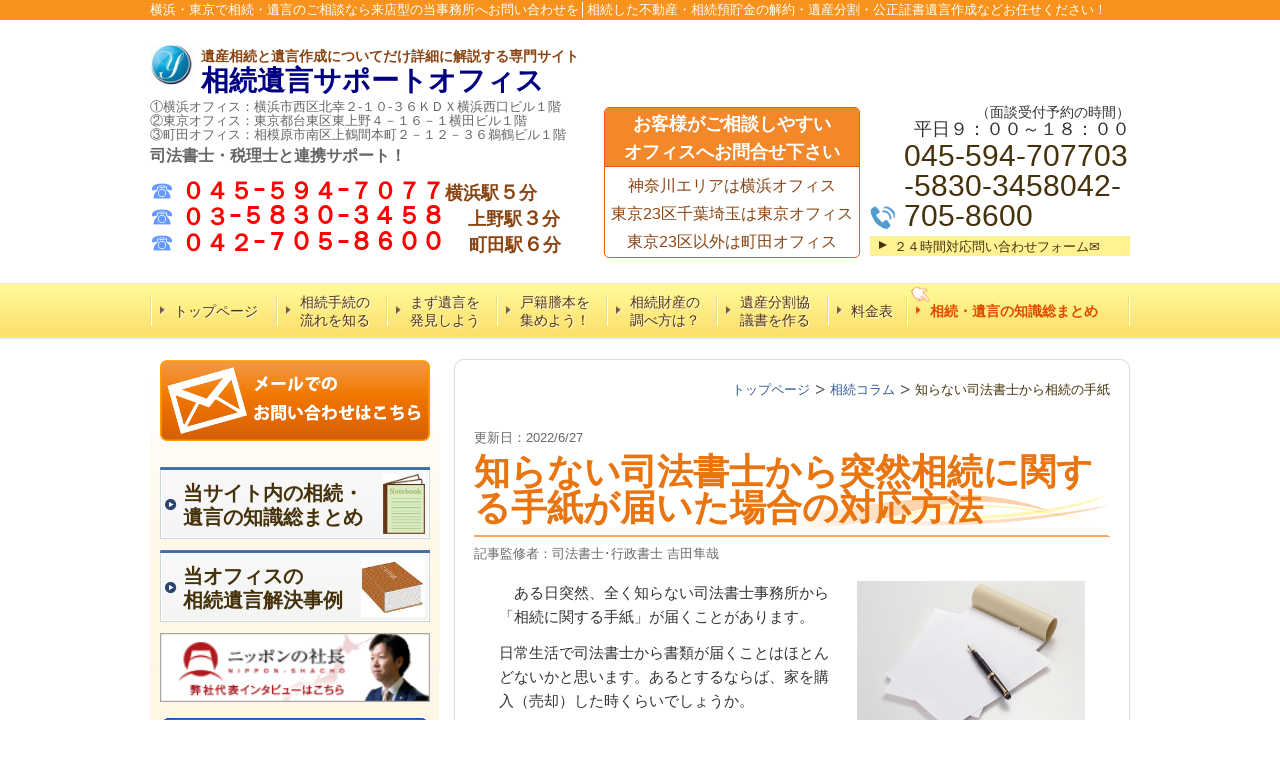

--- FILE ---
content_type: text/html; charset=utf-8
request_url: https://www.souzoku-mado.jp/4.6.27
body_size: 156381
content:
<!DOCTYPE html>
<?ra-page image-convert="no" g="SP" ?>
<html lang="ja" prefix="og: http://ogp.me/ns#">
<head>
<meta charset="UTF-8" />
<meta name="keywords" content="司法書士から手紙,相続　司法書士　手紙,相続　手紙" />
<meta property="og:site_name" content="相続遺言サポートオフィス│横浜・東京" />
<meta property="og:type" content="article" />
<meta property="og:url" content="https://www.souzoku-mado.jp/4.6.27" />
<link rel="canonical" href="https://www.souzoku-mado.jp/4.6.27" />
<meta name="disparea" content="vga" />
<meta name="format-detection" content="telephone=no" />
<meta name="SKYPE_TOOLBAR" content="SKYPE_TOOLBAR_PARSER_COMPATIBLE" />
<title>知らない司法書士から突然相続に関する手紙が届いた場合の対応方法</title>
<link rel="stylesheet" type="text/css" href="/cms/_master/common/css/normalize.css" />
<link rel="stylesheet" type="text/css" href="/cms/_master/common/css/bhsystem.css" />
<link rel="stylesheet" type="text/css" href="/_master/theme/A1-1c3-L30_v10/pc/layout.css" />
<link rel="stylesheet" type="text/css" href="/_master/theme/A1-1c3-L30_v10/pc/mod.css" />
<!-- Google Tag Manager -->
<script>(function(w,d,s,l,i){w[l]=w[l]||[];w[l].push({'gtm.start':
new Date().getTime(),event:'gtm.js'});var f=d.getElementsByTagName(s)[0],
j=d.createElement(s),dl=l!='dataLayer'?'&l='+l:'';j.async=true;j.src=
'https://www.googletagmanager.com/gtm.js?id='+i+dl;f.parentNode.insertBefore(j,f);
})(window,document,'script','dataLayer','GTM-PQ537QX');</script>
<!-- End Google Tag Manager --><meta name="google-site-verification" content="AxRgWF1Gupu11xaOcR387HEBUXiM52AySq1QuA29qQk" />
<script>
  (function(i,s,o,g,r,a,m){i['GoogleAnalyticsObject']=r;i[r]=i[r]||function(){
  (i[r].q=i[r].q||[]).push(arguments)},i[r].l=1*new Date();a=s.createElement(o),
  m=s.getElementsByTagName(o)[0];a.async=1;a.src=g;m.parentNode.insertBefore(a,m)
  })(window,document,'script','https://www.google-analytics.com/analytics.js','ga');

  ga('create', 'UA-82642371-1', 'auto');
  ga('send', 'pageview');

</script>
<link rel="shortcut icon" href="http://www.souzoku-mado.jp/_p/4460/documents/favicon48.ico">
<script>
    (function() {
        var protocol = location.protocol;
        document.write('<script src="' + protocol + '//cdnjs.cloudflare.com/ajax/libs/modernizr/2.6.2/modernizr.min.js">\x3C/script>');
    }());
</script>
</head>
<body class="mod-body">
<div class="area-all">

<header class="area-header" data-cms-parts-group="">
<div class="area-header-inner">

</div>
<div class="area-header-inner2">
<div   data-parts-name="part-header-088_001 v7" class="mod-parts-sitename ex-style_01A1 ex-first-part"><div  class="mod-top-sitename"><p  class="mod-top-text-sitename">横浜・東京で相続・遺言のご相談なら来店型の当事務所へお問い合わせを│相続した不動産・相続預貯金の解約・遺産分割・公正証書遺言作成などお任せください！</p></div><div  class="mod-3col-sitename"><div  class="mod-3col-inner ex-first-child"><div  class="mod-title-sitename ex-first-child"><p  class="mod-title-inner ex-first-child"><img  src="/_p/4460/images/pc/708f4283.jpg"  class="mod-title-logo"></p><div  class="mod-title-inner2"><p  class="mod-title-hosoku-sitename ex-first-child"><span style="font-size:14px"><span style="color:#8B4513"><strong>遺産相続と遺言作成についてだけ詳細に解説する専門サイト</strong></span></span></p><p  class="mod-title-text-sitename"><span style="font-size:28px"><span style="color:#000080"><strong>相続遺言サポートオフィス</strong></span></span></p></div></div><p  class="mod-address-sitename">①横浜オフィス：横浜市西区北幸２-１０-３６ＫＤＸ横浜西口ビル１階<br><span>②東京オフィス：東京都台東区東上野４－１６－１横田ビル１階</span><br><span>③町田オフィス：相模原市南区上鶴間本町２－１２－３６鵜鶴ビル１階</span></p><p  class="mod-address-sitename"><span style="font-size:16px"><strong>司法書士・税理士と連携サポート！</strong></span><br><br><span style="font-size:24px"><span style="color:#6699ff">☎</span>&nbsp;</span><strong><span style="color:rgb(255, 0, 0); font-size:24px">０４５ｰ５９４ｰ７０７７</span><span style="color:#8B4513"><span style="font-size:18px">横浜駅<span style="font-size:20px">５</span>分</span></span></strong><br><span style="font-size:24px"><span style="color:#6699ff">☎</span>&nbsp;</span><strong><span style="font-size:24px"><span style="color:#FF0000">０３ｰ５８３０ｰ３４５８</span></span><span style="font-size:18px">&nbsp;　</span><span style="color:rgb(139, 69, 19)"><span style="font-size:18px">上野駅</span><span style="font-size:20px">３</span><span style="font-size:18px">分</span></span></strong><br><span style="font-size:24px"><span style="color:rgb(102, 153, 255)">☎</span>&nbsp;</span><strong><span style="font-size:24px"><span style="color:rgb(255, 0, 0)">０４２ｰ７０５ｰ８６００　</span></span><span style="color:rgb(139, 69, 19)"><span style="font-size:18px">町田駅</span><span style="font-size:20px">６</span><span style="font-size:18px">分</span></span></strong></p></div><div  class="mod-3col-inner2"><div  class="mod-set-toiawase2-sitename ex-first-child"><p  class="mod-box-inner ex-first-child"><strong>お客様がご相談しやすい<br>オフィスへお問合せ下さい</strong></p><p  class="mod-box-inner2"><span style="color:#8B4513"><span style="font-size:18px"><span style="font-size:16px">神奈川エリアは横浜オフィス<br>東京23区千葉埼玉は東京オフィス東京23区以外は町田オフィス</span></span></span></p></div></div><div  class="mod-3col-inner3"><div  class="mod-tel-sitename ex-first-child"><i  class="mod-icon_tel ex-first-child"></i><div  class="mod-tel-inner"><p  class="mod-tel-golo-sitename"><br><br><br><br><span style="font-size:16px"><span style="font-size:14px">（面談受付予約の時間）</span><br><span style="font-size:18px">平日９：００～１８：００</span></span></p><p  class="mod-telnum-sitename"><span>045-594-707703-5830-3458042-705-8600</span></p></div></div><div    class="mod-bnr3-sitename"><a href="/otoiawase"><div  class="mod-bnr-inner"><p>２４時間対応問い合わせフォーム✉</p></div></a></div></div></div></div>
<nav   data-parts-name="part-header-005 v8" class="mod-gnav2 ex-style_01C1"><div  class="mod-gnav-inner"><div  class="mod-gnav-inner2"><ul><li   class=""><span  class="mod-gnav-item"><a href="/">トップページ</a></span></li><li  class=""><span class="mod-gnav-item"><a href="/souzokunagare">相続手続の<br>流れを知る</a></span></li><li  class=""><span class="mod-gnav-item"><a href="/yuigontyousa">まず遺言を<br>発見しよう</a></span></li><li  class=""><span class="mod-gnav-item"><a href="/souzokuninn">戸籍謄本を<br>集めよう！</a></span></li><li  class=""><span class="mod-gnav-item"><a href="/souzokuzaisann">相続財産の<br>調べ方は？</a></span></li><li  class=""><span class="mod-gnav-item"><a href="/isannbunnkatukyougisyo">遺産分割協<br>議書を作る</a></span></li><li   class=""><span  class="mod-gnav-item"><a href="/service">料金表</a></span></li><li  class="state-em "><span class="mod-gnav-item"><a href="/matome">相続・遺言の知識総まとめ<br></a></span></li></ul></div></div></nav>
</div>
<div class="area-header-inner3">

</div>
<div class="area-header-inner4">

</div>
</header>


<div class="area-container">

<div class="area-main" data-cms-parts-group="">
<div class="area-main-inner">
<div   data-parts-name="part-main-285 v5" class="ex-style_01A1 mod-part-topicpath ex-first-part"><div  class="mod-box-inner"><div  class="mod-box-inner2"><div itemscope="" itemtype="http://schema.org/BreadcrumbList"   class="mod-set-topicpath ex-first-child"><div class="mod-topicpath" itemprop="itemListElement" itemscope itemtype="http://schema.org/ListItem"><a href="https://www.souzoku-mado.jp/" itemprop="item"><span itemprop="name">トップページ</span></a><meta itemprop="position" content="1" /></div><div class="mod-topicpath" itemprop="itemListElement" itemscope itemtype="http://schema.org/ListItem"><a href="https://www.souzoku-mado.jp/souzokutetuduki" itemprop="item"><span itemprop="name">相続コラム</span></a><meta itemprop="position" content="2" /></div><div class="mod-topicpath" itemprop="itemListElement" itemscope itemtype="http://schema.org/ListItem"><em><span itemprop="name">知らない司法書士から相続の手紙</span></em><meta itemprop="position" content="3" /></div></div></div></div></div>
</div>
<div class="area-main-inner2">
<div   data-parts-name="part-main-004 v8" class="mod-box3 ex-style_01C1"><div  class="mod-box-inner"><div  class="mod-box-inner2"><div  class="mod-title3 ex-first-child"><div  class="mod-title3-inner ex-first-child"><p  class="mod-title3-inner2 ex-first-child"><span style="color:rgb(105, 105, 105)">更新日：2022/6/27</span></p><h1  class="mod-title3-inner3"><span style="font-size:36px"><strong>知らない司法書士から突然相続に関する手紙が届いた場合の対応方法</strong></span></h1><p  class="mod-title3-inner4"><span style="color:rgb(105, 105, 105)">記事監修者：司法書士･行政書士 吉田隼哉</span></p></div></div></div></div></div>
<div    data-parts-name="part-main-243 v8" class="ex-style_w1A1 ex-imgFloat mod-box3"><div  class="mod-box-inner"><div  class="mod-box-inner2"><div       class="ex-first-child"><div class="step1 ex-first-child"><div  class="mod-box40 ex-first-child"><div  class="mod-2col4 ex-first-child"><div  class="mod-2col-wrap"><div  class="mod-2col-inner"><div  class="mod-2col-inner-2"><p  class="mod-image ex-first-child"><img   src="/_p/4460/images/pc/985997c9.jpg"></p><p  class="mod-text4"><strong>司法書士から届いた手紙の対応</strong></p></div></div><div  class="mod-2col-inner2"><div  class="mod-2col-inner2-2"><div  class="mod-rte17 ex-first-child"><p>　ある日突然、全く知らない司法書士事務所から「相続に関する手紙」が届くことがあります。</p><p>日常生活で司法書士から書類が届くことはほとんどないかと思います。あるとするならば、家を購入（売却）した時くらいでしょうか。</p><p>突然司法書士から相続に関する手紙が届いた場合にどのような対応を取るのが良いのか説明したいと思います。</p></div></div></div></div></div></div></div></div></div></div></div>
<div    data-parts-name="part-main-236 v8" class="ex-style_l1A1 mod-box3"><div  class="mod-box-inner"><div  class="mod-box-inner2"><div       class="ex-first-child"><div class="step1 ex-first-child"><div  class="mod-box32 ex-first-child"><div   class="mod-ul4 ex-first-child"><p style="text-align:center"><strong>目　次</strong></p><p>≫　<a href="#sihousyositegami1">司法書士とは</a><br>≫　<a href="#sihousyositegami2">司法書士が手紙を送ってくる理由</a><br>　・<a href="#sihousyositegami3">調査結果のもと手紙を送ってくる</a><br>≫　<a href="#sihousyositegami4">司法書士の手紙の内容</a><br>≫　<a href="#sihousyositegami5">司法書士の手紙を無視し続けたら</a><br>　・<a href="#sihousyositegami6">最終的には裁判沙汰に</a><br>≫　<a href="#sihousyositegami7">司法書士の手紙への対応方法３つ</a><br>　・<a href="#sihousyositegami8">弁護士に頼んでもいいの？</a><br>≫　<a href="#sihousyositegami9">相続人自身から手紙が届くこともある</a><br>≫　<a href="#sihousyositegami10">まとめ</a><br><a id="sihousyositegami1" name="sihousyositegami1"></a></p></div></div></div></div></div></div></div>
<div    data-parts-name="part-main-048 v8" class="mod-box49 mod-margin1 ex-style_01A1"><div   class="mod-link7 ex-first-child"><div  class="mod-link-inner"><div><div class="step1 ex-first-child"><div  class="mod-link-inner2 ex-first-child"><a href="/isannsyoukei"><div  class="mod-link-inner4 ex-first-child"><p  class="mod-link-inner5">相続手続き一括サポート「遺産承継業務」のご案内はこちら</p></div></a></div></div></div></div></div></div>
<div   data-parts-name="part-main-233 v9" class="ex-style_01A1 mod-box3"><div  class="mod-box-inner"><div  class="mod-box-inner2"><div  class="mod-box39 ex-first-child"><div  class="mod-h_3 ex-first-child"><i  class="mod-icon_1"></i><h3  class="mod-h">司法書士とは</h3></div></div></div></div></div>
<div    data-parts-name="part-main-234 v8" class="ex-style_l1A1 mod-box3"><div  class="mod-box-inner"><div  class="mod-box-inner2"><div       class="ex-first-child"><div class="step1 ex-first-child"><div  class="mod-box41 ex-first-child"><div  class="mod-rte17 ex-first-child"><p>　まず初めに司法書士について説明をしておきたいと思います。</p><p>司法書士は、主に不動産登記や商業登記を業としていますが、近年では業務範囲も広がり、遺産相続の分野に取り組む司法書士が増えています。<br>弁護士とは違い、司法書士は紛争性のない相続手続きの調整役を担いますので、なるべく争いを起こさず平和的に遺産分割を行いたい相続人が司法書士へ依頼します。</p><p>また、司法書士に相続した不動産の名義変更を依頼される方も多いはずですので、弁護士に依頼する場合と異なって、依頼者は争いを起こそうと思っていないことが特徴です。<a id="sihousyositegami2" name="sihousyositegami2"></a></p></div></div></div></div></div></div></div>
<div   data-parts-name="part-main-233 v9" class="ex-style_01A1 mod-box3"><div  class="mod-box-inner"><div  class="mod-box-inner2"><div  class="mod-box39 ex-first-child"><div  class="mod-h_3 ex-first-child"><i  class="mod-icon_1"></i><h3  class="mod-h">司法書士が手紙を送ってくる理由</h3></div></div></div></div></div>
<div    data-parts-name="part-main-234 v8" class="ex-style_l1A1 mod-box3"><div  class="mod-box-inner"><div  class="mod-box-inner2"><div       class="ex-first-child"><div class="step1 ex-first-child"><div  class="mod-box41 ex-first-child"><div  class="mod-rte17 ex-first-child"><p>　司法書士は無作為に手紙を送っているわけではありません。</p><p>誰からも依頼を受けていないのに司法書士が動いて手紙を送ることは絶対にありません。司法書士が相続に関する手紙を送るということは、必ず手紙を送った司法書士に相続業務を依頼した者がいます。<br>そして、基本的に相続人以外が相続業務を司法書士に依頼することはできないため、依頼者は十中八九「相続人」です。</p><p>また、無関係な人に司法書士が手紙を送ることはありませんので、手紙が届いたあなたは相続人である可能性が非常に高いです。<a id="sihousyositegami3" name="sihousyositegami3"></a></p></div></div></div></div></div></div></div>
<div    data-parts-name="part-main-234 v8" class="ex-style_l1A1 mod-box3"><div  class="mod-box-inner"><div  class="mod-box-inner2"><div       class="ex-first-child"><div class="step1 ex-first-child"><div  class="mod-box41 ex-first-child"><div  class="mod-h_5B2 ex-first-child"><i  class="mod-icon_1"></i><div  class="mod-h_5-inner"><h5  class="mod-h">調査結果のもと手紙を送ってくる</h5></div></div><div  class="mod-rte17"><p>　司法書士は依頼者から聞いた情報だけで手紙を送ることはありません。</p><p>被相続人に関する戸籍謄本を取得し、その内容から相続人を確定し、書類上も相続人とされる方に手紙を送ります。つまり、手紙が送られてきたあなたは、確実に相続人だと考えて間違いありません。</p><p>なお、住所を教えていない場合であっても、司法書士は職務上の範囲で「戸籍謄本」や「住民票」を取得できますので、手紙は司法書士が職権取得した証明書を見て送ってきたものと考えられます。<a id="sihousyositegami4" name="sihousyositegami4"></a></p></div></div></div></div></div></div></div>
<div   data-parts-name="part-main-233 v9" class="ex-style_01A1 mod-box3"><div  class="mod-box-inner"><div  class="mod-box-inner2"><div  class="mod-box39 ex-first-child"><div  class="mod-h_3 ex-first-child"><i  class="mod-icon_1"></i><h3  class="mod-h">司法書士の手紙の内容</h3></div></div></div></div></div>
<div    data-parts-name="part-main-234 v8" class="ex-style_l1A1 mod-box3"><div  class="mod-box-inner"><div  class="mod-box-inner2"><div       class="ex-first-child"><div class="step1 ex-first-child"><div  class="mod-box41 ex-first-child"><div  class="mod-rte17 ex-first-child"><p>　司法書士が相続に関する手紙を送る理由は、以下のとおりです。</p></div></div></div></div></div></div></div>
<div    data-parts-name="part-main-222_002 v8" class="mod-box3 ex-style_i1B1"><div  class="mod-box-inner"><div  class="mod-box-inner2"><div       class="ex-first-child"><div class="step1 ex-first-child"><div  class="mod-box37 ex-first-child"><div  class="mod-box-inner"><div  class="mod-box-inner2"><div  class="mod-box40 ex-first-child"><div  class="mod-rte16 ex-first-child"><p>「相続人のあなたに相続手続きを協力してもらいたいから。」</p></div></div></div></div></div></div></div></div></div></div>
<div    data-parts-name="part-main-234 v8" class="ex-style_l1A1 mod-box3"><div  class="mod-box-inner"><div  class="mod-box-inner2"><div       class="ex-first-child"><div class="step1 ex-first-child"><div  class="mod-box41 ex-first-child"><div  class="mod-rte17 ex-first-child"><p>相続手続き上、相続人の一人でも欠けると全く手続きを進めることができなくなります。また、遺産分割協議も相続人全員で行わなければ無効となりますので、絶対に相続人全員の意見をまとめなければいけません。</p><p>手紙が届いたあなたも相続人であることは間違いありませんので、もし手続きを無視してしまうと、他の相続人が困ることになります。</p><p>「自分一人くらいいなくても何とかなるのでは？」<br>と考えるのは大きな間違いです。たった一人でも相続手続きに協力してくれない相続人が現れると完全に相続手続きはストップしてしまいます。</p><p>ですから、司法書士が相続手続きの協力をお願いする手紙を送ってきているのです。<a id="sihousyositegami5" name="sihousyositegami5"></a></p></div></div></div></div></div></div></div>
<div   data-parts-name="part-main-233 v9" class="ex-style_01A1 mod-box3"><div  class="mod-box-inner"><div  class="mod-box-inner2"><div  class="mod-box39 ex-first-child"><div  class="mod-h_3 ex-first-child"><i  class="mod-icon_1"></i><h3  class="mod-h">司法書士の手紙を無視し続けたら</h3></div></div></div></div></div>
<div    data-parts-name="part-main-234 v8" class="ex-style_l1A1 mod-box3"><div  class="mod-box-inner"><div  class="mod-box-inner2"><div       class="ex-first-child"><div class="step1 ex-first-child"><div  class="mod-box41 ex-first-child"><div  class="mod-rte17 ex-first-child"><p>　司法書士から届いた相続に関する手紙を読まずに捨てたり、無視し続けたらどうなるのでしょうか。</p></div></div></div></div></div></div></div>
<div    data-parts-name="part-main-222_002 v8" class="mod-box3 ex-style_i1A3"><div  class="mod-box-inner"><div  class="mod-box-inner2"><div       class="ex-first-child"><div class="step1 ex-first-child"><div  class="mod-box37 ex-first-child"><div  class="mod-box-inner"><div  class="mod-box-inner2"><div  class="mod-box40 ex-first-child"><div  class="mod-rte16 ex-first-child"><p>「関わりたくない。」<br>「司法書士の手紙が怖いから無視したい。」<br>「遺産なんていらないから返事したくない。」<br>「親族と仲良くないから放っておきたい。」<br>「自分のことで大変だから協力したくない。」</p></div></div></div></div></div></div></div></div></div></div>
<div    data-parts-name="part-main-234 v8" class="ex-style_l1A1 mod-box3"><div  class="mod-box-inner"><div  class="mod-box-inner2"><div       class="ex-first-child"><div class="step1 ex-first-child"><div  class="mod-box41 ex-first-child"><div  class="mod-rte17 ex-first-child"><p>きっと色んな思いが込み上げてくるはずです。単純に「自分も遺産がもらえるなんて嬉しい！」と思うような方は少ないと思います。突然の手紙に驚いたり怖くなる方が多いと思います。</p><p>それでは、なるべく関わりたくないと考えて、司法書士に返事をせずに無視し続けた場合には、どのような結果が待っているのでしょうか。<a id="sihousyositegami6" name="sihousyositegami6"></a></p></div></div></div></div></div></div></div>
<div    data-parts-name="part-main-234 v8" class="ex-style_l1A1 mod-box3"><div  class="mod-box-inner"><div  class="mod-box-inner2"><div       class="ex-first-child"><div class="step1 ex-first-child"><div  class="mod-box41 ex-first-child"><div  class="mod-h_5B2 ex-first-child"><i  class="mod-icon_1"></i><div  class="mod-h_5-inner"><h5  class="mod-h">最終的には裁判沙汰に</h5></div></div><div  class="mod-rte17"><p>　先ほど説明したように、相続人全員が協力しなければ相続手続きが止まってしまいますから、手紙を受け取った方が無視している限りは、完全にストップしている状況です。<br>これでは、いつまで経っても相続手続きを行えず、遺産の分割もできませんから、強制的に手紙を無視する方を動かす必要がでてきます。その方法が「家庭裁判所」を使った調停・審判です。</p><p>手紙を無視し続ける相続人に対する対応策として、弁護士へ依頼して次のステップ（調停）へ移行します。そうすると、手紙を無視し続けた相続人は裁判所へ呼び出される可能性が出てきます。<br>つまり、最終的には法的措置をとって、相続手続きを解決するしかなくなってしまうのです。手紙を無視することに何もメリットはありませんし、問題が大ごとになってしまいますから、届いた手紙には必ずアクションを起こすようにしてください。<a id="sihousyositegami7" name="sihousyositegami7"></a></p></div></div></div></div></div></div></div>
<div   data-parts-name="part-main-233 v9" class="ex-style_01A1 mod-box3"><div  class="mod-box-inner"><div  class="mod-box-inner2"><div  class="mod-box39 ex-first-child"><div  class="mod-h_3 ex-first-child"><i  class="mod-icon_1"></i><h3  class="mod-h">司法書士の手紙への対応方法３つ</h3></div></div></div></div></div>
<div    data-parts-name="part-main-234 v8" class="ex-style_l1A1 mod-box3"><div  class="mod-box-inner"><div  class="mod-box-inner2"><div       class="ex-first-child"><div class="step1 ex-first-child"><div  class="mod-box41 ex-first-child"><div  class="mod-rte17 ex-first-child"><p>　司法書士から相続に関する手紙が届いた場合の対応方法として考えられるのは、以下の３つです。</p></div></div></div></div></div></div></div>
<div    data-parts-name="part-main-222_002 v8" class="mod-box3 ex-style_i1B1"><div  class="mod-box-inner"><div  class="mod-box-inner2"><div       class="ex-first-child"><div class="step1 ex-first-child"><div  class="mod-box37 ex-first-child"><div  class="mod-box-inner"><div  class="mod-box-inner2"><div  class="mod-box40 ex-first-child"><div  class="mod-rte16 ex-first-child"><p>①全面的に協力する連絡をする。<br>②まず話を聞かせてほしいと連絡をする。<br>③相続放棄したい旨の連絡をする。</p></div></div></div></div></div></div></div></div></div></div>
<div    data-parts-name="part-main-234 v8" class="ex-style_l1A1 mod-box3"><div  class="mod-box-inner"><div  class="mod-box-inner2"><div       class="ex-first-child"><div class="step1 ex-first-child"><div  class="mod-box41 ex-first-child"><div  class="mod-rte17 ex-first-child"><p>司法書士の手紙の内容から状況を把握できて、全面的に協力して問題がないと考えれば、その旨の連絡をしてください。後は司法書士が今後の手続き方法を教えてくれるはずです。</p><p>内容がよくわからなかったり、不安に感じたり、遺産の分け方に納得ができない場合には、まずは手紙を送った司法書士事務所へ話を聞きに行ってみることをお勧めします。顔を合わせて話をすれば不安が消えるはずですし、状況がよくわかるはずだからです。</p><p>もし相続放棄をしたいのなら、その申出をしてください。相続放棄は自分自身でやってもいいですし、手紙を送った司法書士へそのままお願いしてもいいと思います。<a id="sihousyositegami8" name="sihousyositegami8"></a></p></div></div></div></div></div></div></div>
<div    data-parts-name="part-main-234 v8" class="ex-style_l1A1 mod-box3"><div  class="mod-box-inner"><div  class="mod-box-inner2"><div       class="ex-first-child"><div class="step1 ex-first-child"><div  class="mod-box41 ex-first-child"><div  class="mod-h_5B2 ex-first-child"><i  class="mod-icon_1"></i><div  class="mod-h_5-inner"><h5  class="mod-h">弁護士に頼んでもいいの？</h5></div></div><div  class="mod-rte17"><p>　司法書士からの手紙に対して、自分で対応することができないのなら、弁護士へ交渉や話し合いを依頼するのも一つの方法かもしれません。<br>ですが、弁護士へ相談すると、どうしても紛争の方向へ話が進みがちです。揉め事を避けたいのなら弁護士へ依頼するのではなく、自分自身で話をした方が絶対にいいです。</p><p>司法書士も弁護士が介入したことで依頼から手を引いてしまう恐れがあります。そうなると、相続手続きの調整役がいなくなってしまいますから、手紙を出した本人も弁護士を立てざるを得なくなります。<span style="color:#FF0000">弁護士対弁護士になると、時間も費用もかかりますし、お互いが損をしてしまいます。</span><a id="sihousyositegami9" name="sihousyositegami9"></a></p></div></div></div></div></div></div></div>
<div   data-parts-name="part-main-233 v9" class="ex-style_01A1 mod-box3"><div  class="mod-box-inner"><div  class="mod-box-inner2"><div  class="mod-box39 ex-first-child"><div  class="mod-h_3 ex-first-child"><i  class="mod-icon_1"></i><h3  class="mod-h">相続人自身から手紙が届くこともある</h3></div></div></div></div></div>
<div    data-parts-name="part-main-234 v8" class="ex-style_l1A1 mod-box3"><div  class="mod-box-inner"><div  class="mod-box-inner2"><div       class="ex-first-child"><div class="step1 ex-first-child"><div  class="mod-box41 ex-first-child"><div  class="mod-rte17 ex-first-child"><p>　ここまで司法書士から手紙が届くことを前提としてお話しましたが、相続人自身から手紙が届くこともあります。もちろん、司法書士へ相談をしたうえで、相続人が手紙を書いて送ります。</p><p>当事務所も「先生が手紙を書いて送ってもらえませんか？」と相談を受けることがありますが、以下の理由で、できる限り相続人自身が手紙を書くことをお勧めしています。</p></div></div></div></div></div></div></div>
<div    data-parts-name="part-main-222_002 v8" class="mod-box3 ex-style_i1A3"><div  class="mod-box-inner"><div  class="mod-box-inner2"><div       class="ex-first-child"><div class="step1 ex-first-child"><div  class="mod-box37 ex-first-child"><div  class="mod-box-inner"><div  class="mod-box-inner2"><div  class="mod-box40 ex-first-child"><div  class="mod-rte16 ex-first-child"><p>・突然知らない司法書士事務所から手紙を送ると警戒されてしまう。<br>・司法書士から手紙を送ったことで自分も専門家に相談した方がいいと考えて弁護士等へ相談されてしまう。<br>・司法書士の名前を見て関わりたくないと考える人が一定数いる。<br>・経験則で相続人から手紙を送る方が無視される確率が下がる。</p></div></div></div></div></div></div></div></div></div></div>
<div    data-parts-name="part-main-234 v8" class="ex-style_l1A1 mod-box3"><div  class="mod-box-inner"><div  class="mod-box-inner2"><div       class="ex-first-child"><div class="step1 ex-first-child"><div  class="mod-box41 ex-first-child"><div  class="mod-rte17 ex-first-child"><p>手紙を送る時に最も気を付けるポイントは「揉めないこと」です。<br>司法書士事務所から手紙が届くことで、怖くなって弁護士事務所へ駈け込んでしまう方がいるのも事実です。弁護士へ相談されてしまうと、徐々に争いの方向へ進んでいってしまう恐れがありますから、専門家に手紙を書いてもらうよりは相続人自身が手紙を書くべきだと考えます。</p><p>本記事も、司法書士から手紙が届いたことで驚いた方が調べて辿り着いていると思います。これを読んでいる方もきっと不安な気持ちで調べているはずですから、そういった思いをさせないためにも、手紙は相続人自身が書くべきなのです。<a id="sihousyositegami10" name="sihousyositegami10"></a></p></div></div></div></div></div></div></div>
<div   data-parts-name="part-main-233 v9" class="ex-style_01A1 mod-box3"><div  class="mod-box-inner"><div  class="mod-box-inner2"><div  class="mod-box39 ex-first-child"><div  class="mod-h_3 ex-first-child"><i  class="mod-icon_1"></i><h3  class="mod-h">まとめ</h3></div></div></div></div></div>
<div    data-parts-name="part-main-234 v8" class="ex-style_l1A1 mod-box3"><div  class="mod-box-inner"><div  class="mod-box-inner2"><div       class="ex-first-child"><div class="step1 ex-first-child"><div  class="mod-box41 ex-first-child"><div  class="mod-rte17 ex-first-child"><p>　司法書士から手紙が届いた場合、慌てず冷静に対応するのが大切です。<br>手紙から状況が読み取れないのなら、まずはその司法書士に聞いてみてください。司法書士だって争いはなるべく回避したいと考えているはずですから、丁寧に対応してくれると思います。司法書士と話をするのに気が引けるのなら、相続人と話をしてもいいかもしれません。</p><p>手紙が届いて不安に感じているかもしれませんが、争いの方向に進んでしまうような行動は絶対に止めてください。相続するにせよ、相続放棄するにせよ、状況の把握が一番重要ですから、まずは司法書士や他の相続人に連絡をして話を聞いてみるのが優先事項だと思います。</p></div></div></div></div></div></div></div>
<div   data-parts-name="part-main-233 v9" class="ex-style_01A1 mod-box3"><div  class="mod-box-inner"><div  class="mod-box-inner2"><div  class="mod-box39 ex-first-child"><div  class="mod-h_3 ex-first-child"><i  class="mod-icon_1"></i><h3  class="mod-h">相続・遺言のことなら当事務所までご相談ください！</h3></div></div></div></div></div>
<div    data-parts-name="part-main-234 v8" class="ex-style_l1A1 mod-box3"><div  class="mod-box-inner"><div  class="mod-box-inner2"><div       class="ex-first-child"><div class="step1 ex-first-child"><div  class="mod-box41 ex-first-child"><div  class="mod-rte17 ex-first-child"><p>相続・遺言を解決する当事務所では、相続手続きや遺言書作成についてお困りのご相談者様のお話をじっくり聞いて、専門家との連携により全ての手続きを一括サポートさせていただきます。どこに相談していいのかわからないといった方はまず当事務所までご相談ください。親切丁寧に司法書士・行政書士が対応いたします。<br>　ご相談予約は下記のお電話番号または問い合わせフォームからお願いいたします。</p></div></div></div></div></div></div></div>
<div    data-parts-name="part-main-048 v8" class="mod-box49 mod-margin1 ex-style_01A1"><div   class="mod-link7 ex-first-child"><div  class="mod-link-inner"><div><div class="step1 ex-first-child"><div  class="mod-link-inner2 ex-first-child"><a href="/isannsyoukei"><div  class="mod-link-inner4 ex-first-child"><p  class="mod-link-inner5">相続手続き一括サポート「遺産承継業務」のご案内はこちら</p></div></a></div></div></div></div></div></div>
</div>
<div class="area-main-inner3">
<div    data-parts-name="part-main-243 v8" class="ex-style_w1A1 ex-imgFloat mod-box3 ex-imgLayout_l ex-imgSize_2SS mod-margin1"><div  class="mod-box-inner"><div  class="mod-box-inner2"><div  class="mod-box38 ex-first-child"><div  class="mod-rte14 ex-first-child"><p>　なお、「相続」と「遺言」のことをもっと詳しく知りたいというお客様のために、相続と遺言に関する情報・基本知識から応用知識・参考資料や書式・銀行の相続手続きや相続税のことなど、当サイト内のありとあらゆる情報を詰め込んだ総まとめページのご用意がありますので、下記をクリックしてそのページへお進みください。<br>≫<strong><a href="/matome">『当サイト内の相続・遺言に関する全てのコンテンツまとめ』ページは、こちらか下の画像をクリック！</a></strong>↓</p></div></div><div       class=""><div class="step1 ex-first-child"><div  class="mod-box40 ex-first-child"><div  class="mod-2col4 ex-first-child"><div  class="mod-2col-wrap"><div  class="mod-2col-inner"><div  class="mod-2col-inner-2"><p  class="mod-image ex-first-child"><a href="/matome"><img   src="/_p/4460/images/pc/711cbb83.png"  alt="相続　遺言"></a></p></div></div></div></div></div></div></div></div></div></div>
<div    data-parts-name="part-main-222_002 v8" class="mod-box3 ex-style_i1C2 ex-imgLayout_l ex-imgSize_2SS mod-margin3"><div  class="mod-box-inner"><div  class="mod-box-inner2"><div       class="ex-first-child"><div class="step1 ex-first-child"><div  class="mod-box37 ex-first-child"><div  class="mod-box-inner"><div  class="mod-box-inner2"><div  class="mod-box40 ex-first-child"><div  class="mod-h_4_20 ex-first-child"><i  class="mod-icon_1"></i><div  class="mod-h_4-inner"><p  class="mod-h_4-inner4 ex-first-child"><span style="font-size:14px"><strong>この記事の監修者　／　</strong></span><a href="/profile"><strong>司法書士・行政書士法人よしだ法務事務所　代表司法書士　吉田隼哉</strong></a></p></div></div></div><div  class="mod-2col4"><div  class="mod-2col-wrap"><div  class="mod-2col-inner"><div  class="mod-2col-inner-2"><p  class="mod-image ex-first-child"><img   src="/_p/4460/images/pc/dc424513.jpg"></p></div></div><div  class="mod-2col-inner2"><div  class="mod-2col-inner2-2"><div  class="mod-box41 ex-first-child"><div  class="mod-rte17 ex-first-child"><p><span style="font-size:14px">平成23年度の司法書士試験合格後、司法書士・行政書士法人よしだ法務事務所を開業。相続・遺言の分野に専門特化し、ご依頼者に対しての総合的なサポートを目指す。テレビ「NHKクローズアップ現代」や雑誌プレジデント・AERA等の執筆、メディア実績多数。<br>・<a href="https://www.shiho.or.jp/search/individual/detail/view_express_entity/1097">神奈川県司法書士会所属（登録番号１７８６）</a><br>・<a href="https://www.kana-gyosei.or.jp/">神奈川県行政書士会所属（登録番号１６０９１０６３）</a></span><br><span style="font-size:14px">≫<a href="https://www.nippon-shacho.com/interview/in_yoshida/">ニッポンの社長インタビュー記事「その道のプロフェッショナル」はこちら</a></span></p></div></div></div></div></div></div></div></div></div></div></div></div></div></div>
<div   data-parts-name="part-main-291_001 v6" class="ex-imgSize_2S mod-part-toiawase ex-style_01A1"><div  class="mod-box-inner"><div  class="mod-box-inner2"><div  class="mod-set-h2 ex-first-child"><div  class="mod-h_2_ver2 ex-first-child"><i  class="mod-icon_1"></i><h2  class="mod-h">ご依頼は、各オフィスへ直接お問合せください。</h2></div><div  class="mod-rte_ver2"><p><strong><span style="color:#FF0000">相続専門来店型の当事務所では、お客様が行きやすい最寄りのオフィスでのご相談対応可能！</span></strong></p><p>下<span style="color:rgb(51, 51, 51)">記の３オフィス（</span><span style="color:rgb(51, 51, 51)">横浜駅・上野駅・町田駅）の中から選んでお問い合わせください。</span><span style="color:rgb(51, 51, 51)">地図をクリックすると各オフィスの詳細ページへ進めます。</span><br>≫<a href="/denwa">電話したらどんなことを聞かれるの？</a></p></div></div></div></div></div>
<div   data-parts-name="part-main-291_001 v6" class="ex-imgSize_2S mod-part-toiawase ex-style_01A1"><div  class="mod-box-inner"><div  class="mod-box-inner2"><div  class="mod-set-toiawase-2col ex-first-child"><div  class="mod-box-inner"><div  class="mod-box-inner2"><div  class="mod-box-in1 ex-first-child"><div  class="mod-box-inner"><div  class="mod-2col-in1 ex-first-child"><div  class="mod-2col-wrap"><div  class="mod-2col-inner"><div  class="mod-2col-inner-2"><p  class="mod-img-map ex-first-child"><a href="/access"><img   src="/_p/4460/images/pc/54da1c5e.jpg"  alt=""></a></p><a href="/access"><div   class="mod-link-map"><p>横浜オフィスのアクセス</p></div></a></div></div><div  class="mod-2col-inner2"><div  class="mod-2col-inner2-2"><div   class="mod-rte-kyocho ex-first-child"><p><span style="font-size:22px"><span style="color:#FF0000"><strong><span style="font-size:20px">横浜オフィス</span></strong></span><span style="font-size:18px">のお問合せはこちら</span></span></p></div><!-- 02393057-1df7-48ba-9dfb-4ff3f59e4c37 --><div  class="mod-tel-iig"><i  class="mod-icon_tel"></i><div  class="mod-tel-inner"><p  class="mod-tel-inner-2 ex-first-child">横浜駅西口より徒歩５分</p><p  class="mod-tel-inner-3"><span>045-594-7077</span></p></div></div><!-- 02393057-1df7-48ba-9dfb-4ff3f59e4c37 --><div   class="mod-rte_ver2"><p>電話受付：9:00～18:00（土日祝を除く）</p></div><div    class="mod-bnr_ver2"><a href="/otoiawase"><div  class="mod-bnr-inner"><p>メールのお問合せはこちら✉</p></div></a></div></div></div></div></div></div></div></div></div></div></div></div></div>
<div   data-parts-name="part-main-291_001 v6" class="ex-imgSize_2S mod-part-toiawase ex-style_01A1"><div  class="mod-box-inner"><div  class="mod-box-inner2"><div  class="mod-set-toiawase-2col ex-first-child"><div  class="mod-box-inner"><div  class="mod-box-inner2"><div  class="mod-box-in1 ex-first-child"><div  class="mod-box-inner"><div  class="mod-2col-in1 ex-first-child"><div  class="mod-2col-wrap"><div  class="mod-2col-inner"><div  class="mod-2col-inner-2"><p  class="mod-img-map ex-first-child"><a href="/access2"><img   src="/_p/4460/images/pc/5435f731.jpg"  alt=""></a></p><a href="/access2"><div   class="mod-link-map"><p>東京オフィスのアクセス</p></div></a></div></div><div  class="mod-2col-inner2"><div  class="mod-2col-inner2-2"><div   class="mod-rte-kyocho ex-first-child"><p><span style="font-size:22px"><span style="color:#FF0000"><strong><span style="font-size:20px">東京オフィス</span></strong></span><span style="font-size:18px">のお問合せはこちら</span></span></p></div><!-- 2768f372-4006-4899-b912-c6a2ab44e5fc --><div  class="mod-tel-iig"><i  class="mod-icon_tel"></i><div  class="mod-tel-inner"><p  class="mod-tel-inner-2 ex-first-child">上野駅入谷口より徒歩３分</p><p  class="mod-tel-inner-3"><span>03-5830-3458</span></p></div></div><!-- 2768f372-4006-4899-b912-c6a2ab44e5fc --><div   class="mod-rte_ver2"><p>電話受付：9:00～18:00（土日祝を除く）</p></div><div    class="mod-bnr_ver2"><a href="/otoiawase"><div  class="mod-bnr-inner"><p>メールのお問合せはこちら✉</p></div></a></div></div></div></div></div></div></div></div></div></div></div></div></div>
<div   data-parts-name="part-main-291_001 v6" class="ex-imgSize_2S mod-part-toiawase ex-style_01A1"><div  class="mod-box-inner"><div  class="mod-box-inner2"><div  class="mod-set-toiawase-2col ex-first-child"><div  class="mod-box-inner"><div  class="mod-box-inner2"><div  class="mod-box-in1 ex-first-child"><div  class="mod-box-inner"><div  class="mod-2col-in1 ex-first-child"><div  class="mod-2col-wrap"><div  class="mod-2col-inner"><div  class="mod-2col-inner-2"><p  class="mod-img-map ex-first-child"><a href="/access3"><img   src="/_p/4460/images/pc/2fa9655b.jpg"  alt=""></a></p><a href="/access3"><div   class="mod-link-map"><p>町田オフィスのアクセス</p></div></a></div></div><div  class="mod-2col-inner2"><div  class="mod-2col-inner2-2"><div   class="mod-rte-kyocho ex-first-child"><p><span style="font-size:22px"><span style="color:#FF0000"><strong><span style="font-size:20px">町田オフィス</span></strong></span><span style="font-size:18px">のお問合せはこちら</span></span></p></div><!-- 950a8181-6874-4028-8447-f8db47679080 --><div  class="mod-tel-iig"><i  class="mod-icon_tel"></i><div  class="mod-tel-inner"><p  class="mod-tel-inner-2 ex-first-child">町田駅南口より徒歩６分</p><p  class="mod-tel-inner-3"><span>042-705-8600</span></p></div></div><!-- 950a8181-6874-4028-8447-f8db47679080 --><div   class="mod-rte_ver2"><p>電話受付：9:00～18:00（土日祝を除く）</p></div><div    class="mod-bnr_ver2"><a href="/otoiawase"><div  class="mod-bnr-inner"><p>メールのお問合せはこちら✉</p></div></a></div></div></div></div></div></div></div></div></div></div></div></div></div>
<div    data-parts-name="part-main-243 v8" class="ex-style_w1A1 ex-imgFloat mod-box3 mod-margin1"><div  class="mod-box-inner"><div  class="mod-box-inner2"><div       class="ex-first-child"><div class="step1 ex-first-child"><div  class="mod-box40 ex-first-child"><div  class="mod-h_5_21 ex-first-child"><i  class="mod-icon_1"></i><div  class="mod-h_5-inner"><h5  class="mod-h">当事務所は相続と遺言の分野でメディアや取材実績が多数あります</h5></div></div><div  class="mod-2col4"><div  class="mod-2col-wrap"><div  class="mod-2col-inner"><div  class="mod-2col-inner-2"><p  class="mod-image ex-first-child"><img   src="/_p/4460/images/pc/313d7fb8.jpg"></p></div></div><div  class="mod-2col-inner2"><div  class="mod-2col-inner2-2"><div  class="mod-rte17 ex-first-child"><p>専門性を持った当事務所では、年間を通して相続・遺言についてメディアからの取材を多数お受けしています。<br>NHKクローズアップ現代・テレビ朝日系情報番組の取材、雑誌「AERA」「女性自身」「プレジデント」等の執筆実績など。<br>当事務所のメディア実績については、以下をクリックしていただけるとご覧いただけます。</p></div></div></div></div></div></div><a href="/profile2"><div   class="mod-link ex-align-left"><p>過去のメディア・取材実績はこちら</p></div></a></div></div></div></div></div>
<div   data-parts-name="part-main-233 v9" class="ex-style_01A1 mod-box3"><div  class="mod-box-inner"><div  class="mod-box-inner2"><div  class="mod-box39 ex-first-child"><div  class="mod-h_3 ex-first-child"><i  class="mod-icon_1"></i><h3  class="mod-h">当サイト内の相続・遺言コンテンツまとめ</h3></div></div></div></div></div>
<div    data-parts-name="part-main-279_001 v6" class="mod-part-news-bunsyo mod-margin3 ex-style_01A3"><div  class="mod-box-inner"><div  class="mod-box-inner2"><div  class="mod-set-step ex-first-child"><div class="step1 ex-first-child"><div  class="mod-set-news-bunsyo ex-first-child"><div  class="mod-box-inner"><div  class="mod-box-inner2"><div  class="mod-box_ver2 ex-first-child"><div  class="mod-rte_ver2 ex-first-child"><p><span style="font-size:16px">相続の流れ①～⑧】<br>①<a href="/souzokunagare">おおまかな相続手続きの流れを知ろう！</a><br>②<a href="/yuigontyousa">遺言書の探し方・遺言検索システムの方法を紹介。</a><br>③<a href="/souzokuninn">相続人の調査方法は戸籍集めでやります。</a><br>④<a href="/souzokuzaisann">肝心な相続財産の調査で遺産を把握しよう！</a><br>⑤<a href="/souzokuhouhou">調査したら相続放棄か遺産分割かを決めましょう。</a><br>⑥<a href="/isannbunnkatukyougisyo">遺産分割協議書の作り方や遺産の書き方を学ぶ。</a><br>⑦<a href="/yotyokinnsouzoku">分割協議書を使って預貯金の相続手続きをしよう。</a><br>⑧<a href="/souzokuhudousann">最後の難所「法務局で不動産の名義変更」</a></span></p><p><span style="font-size:16px">【相続（基本編）】<br>≫<a href="/souzoku1">死亡以外でも相続が開始することがある？</a><br>≫<a href="/souzoku2">相続に困ったときの公的な相談先一覧</a><br>≫<a href="/souzoku3">養子は実子と同じように相続できる？</a><br>≫<a href="/souzoku4">認知を受けた非嫡出子と嫡出子の相続分の違い</a><br>≫<a href="/souzoku5">内縁の配偶者は相続人になる？</a><br>≫<a href="/souzoku6">行方不明の相続人がいて困っている</a><br>≫<a href="/souzoku7">相続させたくない相続人の相続権を奪う方法</a><br>≫<a href="/souzoku8">生命保険金は相続財産になる？</a><br>≫<a href="/souzoku9">死亡退職金は相続財産になる？</a><br>≫<a href="/souzoku10">子供名義での銀行預金は相続財産になる？</a><br>≫<a href="/souzoku11">相続した収益不動産の家賃は相続財産？</a><br>≫<a href="/souzoku12">死亡・相続開始後すぐに行う手続きは</a><br>≫<a href="/souzoku13">亡くなった人の水道光熱費や病院代の清算</a><br>≫<a href="/souzoku14">葬儀代（葬式費用）の支払いは誰がする？</a><br>≫<a href="/souzoku15">遺言書があっても遺産分割協議できるか</a><br>≫<a href="/souzoku16">親の介護をしたら多く相続財産をもらえる？</a><br>≫<a href="/souzoku17">相続財産が不動産だけの場合の遺産分割方法</a><br>≫<a href="/souzoku18">相続税は誰が申告するの？</a><br>≫<a href="/souzoku19">相続税はいつまでに申告するの？</a><br>≫<a href="/souzoku20">相続税はいつまでに納付すればいいのか</a><br>≫<a href="/souzoku21">相続税は分割払いできる？</a><br>≫<a href="/souzoku22">相続税は現金以外でも払える？</a><br>≫<a href="/souzoku23">準確定申告って？</a><br>≫<a href="/souzoku24">相続税申告に必要な残高証明書とは</a><br>≫<a href="/souzoku25">相続税の配偶者控除とは</a><br>≫<a href="/souzoku26">相続時精算課税制度ってどんなもの？</a><br>≫<a href="/souzoku27">遺産分割が成立しないと相続税申告できないの？</a><br>≫<a href="/souzoku28">胎児も相続人になれるの？</a><br>≫<a href="/souzoku29">相続人の範囲と法定相続分は？</a><br>≫<a href="/souzoku30">遠い本籍地の戸籍謄本の取り方を知りたい</a><br>≫<a href="/souzoku31">権利証が見つからなくても相続登記できる？</a><br>≫<a href="/souzoku32">遺産分割をしないで放置したらどうなる？</a><br>≫<a href="/souzoku33">負動産を相続してしまったら</a><br>≫<a href="/souzoku34">遺品整理業者へ頼むメリットは？</a><br>≫<a href="/souzoku35">農地を相続したら</a><br>≫<a href="/souzoku36">相続不動産を売る際に発生する税金って？</a><br>≫<a href="/souzoku37">みなし取得費と譲渡所得税を知る</a><br>≫<a href="/souzoku38">除籍謄本って何？</a><br>≫<a href="/souzoku39">改製原戸籍って？</a><br>≫<a href="/souzoku40">疎遠な相続人と遺産分割する注意点</a><br>≫<a href="/souzoku41">法定後見と任意後見の違いは？</a><br>≫<a href="/souzoku42">成年後見制度について知りたい</a><br>≫<a href="/souzoku43">期限付きの相続手続きってあるの？</a><br>≫<a href="/souzoku44">遺産分割証明書とは？</a><br>≫<a href="/souzoku45">法定相続情報証明制度って何？</a><br>≫<a href="/souzoku46">法定相続情報一覧図の申請方法は</a><br>≫<a href="/souzoku47">法定相続情報一覧図と相続関係説明図の違いは？</a></span><br><span style="font-size:16px">≫<a href="/souzoku67">法定相続情報一覧図の再交付</a></span><br><span style="font-size:16px">≫<a href="/souzoku48">高齢者消除とは</a><br>≫<a href="/souzoku49">同時に相続人が死んだらどうなる？</a><br>≫<a href="/souzoku50">相続税額の２割加算とは</a><br>≫<a href="/souzoku51">相次相続控除って？</a><br>≫<a href="/souzoku52">配偶者居住権とは</a><br>≫<a href="/souzoku53">公証役場</a><br>≫<a href="/souzoku54">法務局</a><br>≫<a href="/souzoku55">税務署</a><br>≫<a href="/souzoku56">法テラス</a><br>≫<a href="/souzoku57">役所の無料相談</a><br>≫<a href="/souzoku58">死後離縁とは</a><br>≫<a href="/souzoku59">路線価図と相続税</a><br>≫<a href="/souzoku60">相続放棄の期間伸長の申立て</a><br>≫<a href="/souzoku61">不在者財産管理人の選任申立て</a><br>≫<a href="/souzoku62">相続財産管理人の選任申立て</a><br>≫<a href="/souzoku63">特別縁故者の相続財産分与の申立て</a></span><br><span style="font-size:16px">≫<a href="/souzoku69">未成年後見人とは</a><br>≫<a href="/souzoku64">遺留分放棄とは</a><br>≫<a href="/souzoku65">単純承認とは</a><br>≫<a href="/souzoku66">限定承認とは</a><br>≫<a href="/souzoku68">相続関係説明図とは</a><br>≫<a href="/souzoku70">相続財産目録とは</a></span><br><span style="font-size:16px">≫<a href="/souzoku71">後見制度支援信託とは</a></span><br><span style="font-size:16px">≫<a href="/souzoku72">後見制度支援預金とは</a></span><br><span style="font-size:16px">≫<a href="/souzoku73">任意後見契約公正証書の作成方法</a></span><br><span style="font-size:16px">≫<a href="/souzoku74">成年後見の申立て</a></span><br><span style="font-size:16px">≫<a href="/souzoku75">負担付遺贈とは</a></span><br><span style="font-size:16px">≫<a href="/souzoku76">遺産分割を禁止する方法</a></span><br><span style="font-size:16px">≫<a href="/souzoku77">家族信託とは</a></span><br><span style="font-size:16px">≫<a href="/souzoku78">団体信用生命保険とは</a></span><br><span style="font-size:16px">≫<a href="/souzoku79">令和以降の相続遺言の法改正</a></span><br><span style="font-size:16px">≫<a href="/souzoku80">遺産分割の遡及効</a></span><br><span style="font-size:16px">≫<a href="/souzoku81">遺産相続とは</a></span><br><span style="font-size:16px">≫<a href="/souzoku82">ペット信託とは</a></span><br><span style="font-size:16px">≫<a href="/souzoku83">相続税の基礎控除額</a></span><br><span style="font-size:16px">≫<a href="/souzoku84">相続税の未成年者控除</a></span><br><span style="font-size:16px">≫<a href="/souzoku85">相続税の障害者控除</a></span><br><span style="font-size:16px">≫<a href="/souzoku86">遺産相続の完了期間</a></span><br><span style="font-size:16px">≫<a href="/souzoku87">法定相続分の相続登記</a></span><br><span style="font-size:16px">≫<a href="/souzoku88">土地の相続登記</a></span><br><span style="font-size:16px">≫<a href="/souzoku89">代表相続人とは</a></span><br><span style="font-size:16px">≫<a href="/souzoku90">相続人申告登記</a></span><br><span style="font-size:16px">≫<a href="/souzoku91">相続人への遺贈登記の単独申請</a></span><br><span style="font-size:16px">≫<a href="/souzoku92">戸籍の広域交付とは</a></span><br><span style="font-size:16px">≫<a href="/souzoku93">法定相続登記後の遺産分割と更正登記</a></span><br><span style="font-size:16px">≫<a href="/souzoku94">海外居住者の所有権名義人の国内連絡先情報</a></span><br><span style="font-size:16px">≫<a href="/souzoku95">スマート変更登記とは</a></span><br><span style="font-size:16px">≫<a href="/souzoku96">検索用情報の申出やってみた</a></span></p></div></div></div></div></div></div><div class="step2"><div  class="mod-set-news-bunsyo ex-first-child"><div  class="mod-box-inner"><div  class="mod-box-inner2"><div  class="mod-box_ver2 ex-first-child"><div  class="mod-rte_ver2 ex-first-child"><p><span style="font-size:16px">【相続（応用編）】<br>≫<a href="/souzoku-iraisaki">相続専門家について</a><br>≫<a href="/27.9.15">未成年者がいる場合の遺産分割①</a><br>≫<a href="/28.10.7">未成年者がいる場合の遺産分割②</a><br>≫<a href="/27.916">認知症の方がいる場合の遺産分割</a><br>≫<a href="/27.10.2">相続債務の調べ方</a><br>≫<a href="/27.10.15">横浜地方法務局・不動産管轄一覧</a><br>≫<a href="/27.10.19">相続税の課税対象となる「みなし相続財産」</a><br>≫<a href="/27.10.21">特別受益とは</a><br>≫<a href="/27.10.23">揉めない遺産分割の方法</a><br>≫<a href="/27.10.24">寄与分とは</a><br>≫<a href="/27.10.26">出生から死亡までの戸籍の集め方</a><br>≫<a href="/27.11.6">調停・審判による相続財産の名義変更</a><br>≫<a href="/27.11.12">遺言書による相続財産の名義変更</a><br>≫<a href="/27.11.16">相続による国債の名義変更</a><br>≫<a href="/27.11.19">死亡届の提出は相続開始のスタートライン</a><br>≫<a href="/27.12.1">代襲相続とは（世代をまたぐ相続）</a><br>≫<a href="/27.12.11">小規模宅地の特例とは</a><br>≫<a href="/28.8.22">相続放棄をすることの危うさ</a><br>≫<a href="/28.9.2">相続手続きに必要な戸籍取得の難しさ</a><br>≫<a href="/28.9.8">相続財産とは、そもそも何か</a><br>≫<a href="/28.9.11">銀行等での相続手続きに必要になる書類</a><br>​≫<a href="/28.9.16">海外在住の相続人がいる場合の遺産分割</a><br>≫<a href="/28.9.28">株式・証券の相続手続き</a><br>≫<a href="/9.29">遺産分割協議をする前に知っておきたいポイントとは</a><br>≫<a href="/9.30">相続した遺産の分け方と、その流れ</a><br>≫<a href="/28.10.3">遺贈を受けると相続分が減ってしまう？</a><br>≫<a href="/28.10.4">香典や弔慰金は相続財産？</a><br>≫<a href="/28.10.6">不動産の相続による名義変更の期限</a><br>≫<a href="/28.10">相続放棄手続きの流れ</a><br>≫<a href="/10.12">相続人になれなくなってしまう行為</a><br>≫<a href="/10.13">相続分の譲渡とは</a><br>​≫<a href="/28.10.18">相続放棄と相続不動産の管理責任</a><br>≫<a href="/28.10.19">戸籍をたどることが出来なくなる場合</a><br>≫<a href="/28.11.4">相続不動産は売却してしまった方が良い場合も</a><br>≫<a href="/28.11.8">相続不動産を売却する場合に必要となること</a><br>≫<a href="/28.11.30">遺産分割協議の前に相続財産を確定する重要性</a><br>≫<a href="/28.12.28">相続登記に必要な住民票の除票が取得できない？</a><br>≫<a href="/29.5.15">相続人の１人からの預金の解約</a><br>≫<a href="/30.5.29">空き家の譲渡所得税３０００万円の特別控除</a><br>≫<a href="/30.10.14">空き家を放置するデメリット</a><br>≫<a href="/30.10.15">相続した空き家問題</a><br>​≫<a href="/30.10.18">なぜ空き家が売れずに負動産になるのか</a><br>≫<a href="/1.7.23">定期借地権付きの建物（空き家）を相続したら</a></span><br><span style="font-size:16px">≫<a href="/1.8.13">自宅と一緒に売れない土地を相続したら</a></span><br><span style="font-size:16px">≫<a href="/1.8.14">遺言の内容を財産を受け取らない相続人に伝えるべきか</a></span><br><span style="font-size:16px">≫<a href="/1.8.29">遺産相続と会社の解散・清算</a></span><br><span style="font-size:16px">≫<a href="/1.11.19">相続した実家の名義を母親と子供のどちらにすべきか</a></span><br><span style="font-size:16px">≫<a href="/1.11.20">認知症の親を施設に入れるため実家を売りたい</a></span><br><span style="font-size:16px">≫<a href="/1.11.21">代襲相続で叔父の相続人と突然言われたら</a></span><br><span style="font-size:16px">≫<a href="/1.11.22">孤独死した家を相続して売却・処分をするために</a></span><br><span style="font-size:16px">≫<a href="/1.11.25">相続した空き家を売るべきタイミングとは</a></span><br><span style="font-size:16px">≫<a href="/1.11.26">空き家を相続放棄するか相続するかの判断基準は</a></span><br><span style="font-size:16px">≫<a href="/1.11.27">不動産の共有持分を相続したら</a></span><br><span style="font-size:16px">≫<a href="/1.12.3">固定資産税の納税代表者変更届けとは</a></span><br><span style="font-size:16px">≫<a href="/1.12.4">相続手続き上での印鑑証明書と戸籍謄本の有効期限</a></span><br><span style="font-size:16px">≫<a href="/1.12.5">事故物件となる判断基準とは</a></span><br><span style="font-size:16px">≫<a href="/1.12.7">不要な土地・空き家を国や市に引き取ってもらえるか</a><br>≫<a href="/2.4.18">新型コロナウイルスと銀行での相続手続き</a></span><br><span style="font-size:16px">≫<a href="/2.8.6">孤独死の相続手続き</a></span><br><span style="font-size:16px">≫<a href="/2.8.20">事故物件を売却する方法</a></span><br><span style="font-size:16px">≫<a href="/2.9.2">相続不動産売却と譲渡所得税</a><br>≫<a href="/baikyaku1">相続した不動産の「換価分割」って？</a><br>≫<a href="/baikyaku2">相続不動産を換価分割する流れ</a><br>≫<a href="/baikyaku3">換価分割の前にする相続登記</a><br>≫<a href="/baikyaku4">換価分割と遺産分割協議書の文言</a><br>≫<a href="/baikyaku5">換価分割にかかる経費を知りたい</a><br>≫<a href="/baikyaku6">換価分割にかかる税金について</a><br>≫<a href="/baikyaku7">換価分割後に負う相続人の契約不適合責任</a><br>≫<a href="/baikyaku8">換価分割の相談先はどこ？</a><br>≫<a href="/baikyaku9">相続不動産を賃貸に出す流れ</a><br>≫<a href="/baikyaku10">相続登記をすると不動産業者から営業が来る？</a></span><br>≫<a href="/3.1.5">コロナで日本に帰国できない場合の相続手続き</a><br>≫<a href="/3.2.27">事故物件を相続したら</a><br>≫<a href="/3.3.18">認知症の相続人と銀行手続き</a><br>≫<a href="/3.3.23">孤独死のDNA鑑定期間と相続放棄</a><br>≫<a href="/3.3.25">警察から孤独死の連絡を受けたら</a><br>≫<a href="/3.3.31">相続した不動産を共有名義にするデメリット</a><br>≫<a href="/3.4.1">疎遠な親族の相続人となったら</a><br>≫<a href="/3.6.1">相続登記の義務化</a><br>≫<a href="/3.7.2">古い遺産分割協議書で相続登記</a><br>≫<a href="/3.7.3">遺産分割協議書への未登記建物の書き方</a><br>≫<a href="/3.7.9">土地所有権の放棄制度</a><br>≫<a href="/3.7.12">特別寄与料とは</a><br>≫<a href="/3.7.15">自殺（自死）の相続手続き</a><br>≫<a href="/3.7.26">数次相続とは</a><br>≫<a href="/3.7.27">証券保管振替機構とは</a><br>≫<a href="/3.7.28">公衆用道路の相続登記の登録免許税の計算方法</a><br>≫<a href="/3.8.2">自動車の相続手続き</a><br>≫<a href="/3.8.3">ゴルフ会員権の相続手続き</a><br>≫<a href="/3.8.5">妻の相続に夫が関わるべきか</a><br>≫<a href="/3.8.6">不動産売却の一括サイトとは</a><br>≫<a href="/3.8.8">四十九日を過ぎてから相続手続き開始</a><br>≫<a href="/3.8.12">成年年齢の引き下げの法改正について</a><br>≫<a href="/3.8.14">老後資金の確保に活用するリバースモーゲージ</a><br>≫<a href="/3.8.15">遺産の使い込みを確認する方法</a><br>≫<a href="/3.8.22">相続した不動産を時効取得できるか</a><br>≫<a href="/3.8.23">定額小為替で戸籍謄本を取り寄せる方法</a><br>≫<a href="/3.8.24">相続で共有になった不動産名義を一本化</a><br>≫<a href="/3.8.26">独身の兄弟の遺産相続</a><br>≫<a href="/3.8.29">離婚した父親の相続人になったら</a><br>≫<a href="/3.8.30">相続すると住民税は増えるか</a><br>≫<a href="/3.8.31">税務署から届く相続税申告要否検討表</a><br>≫<a href="/3.9.2">滞納税金も相続してしまうのか？</a><br>≫<a href="/3.9.4">デジタル遺品とは</a><br>≫<a href="/3.9.15">遺産分割前の固定資産税は誰が支払う？</a><br>≫<a href="/3.9.22">遺産分割時の不動産評価額の算定方法</a><br>≫<a href="/3.9.23">遺産分割協議書と印鑑証明書の日付</a><br>≫<a href="/3.9.24">遺産分割協議書に債務を記載する注意点</a><br>≫<a href="/3.10.2">相続登記の申請方法３種類</a><br>≫<a href="/3.10.8">生命保険を相続対策に使う方法</a><br>≫<a href="/3.10.15">相続や遺贈と不動産取得税</a><br>≫<a href="/3.10.16">相続税申告後に財産が見つかったら</a><br>≫<a href="/3.10.19">遺産放棄と相続放棄の違い</a><br>≫<a href="/3.10.20">相続した土地を分筆して兄弟で遺産分割</a><br>≫<a href="/3.10.22">タンス預金と相続税</a><br>≫<a href="/3.10.26">相続登記の登録免許税の免税措置</a><br>≫<a href="/3.10.28">老人ホーム入居と小規模宅地の特例</a><br>≫<a href="/3.10.29">同性パートナーの相続権</a><br>≫<a href="/3.11.1">推定死亡日と孤独死</a><br>≫<a href="/3.11.2">特殊清掃と孤独死</a><br>≫<a href="/3.11.3">自殺があった家を売却して遺産分割する方法</a><br>≫<a href="/3.11.4">３ヶ月以内に相続手続きが必要？</a><br>≫<a href="/3.11.5">遺産分割協議書は署名か記名か</a><br>≫<a href="/3.11.8">借地権の相続手続き</a><br>≫<a href="/3.11.9">兄弟に誰も子供がいない場合の遺産の行方</a><br>≫<a href="/3.11.11">団信付き住宅ローンと相続税の債務控除</a><br>≫<a href="/3.11.12">コンビニ発行の証明書は相続手続きに使える？</a><br>≫<a href="/3.11.15">コロナウイルスと相続税申告期限の延長</a><br>≫<a href="/3.11.17">相続したら生活保護は打ち切り？</a><br>≫<a href="/3.11.25">相続不動産を売却したら扶養から外れる？</a><br>≫<a href="/3.12.15">死亡した夫の相続手続き</a><br>≫<a href="/3.12.16">死亡した妻の相続手続き</a><br>≫<a href="/3.12.17">遺産分割協議書のハンコ代</a><br>≫<a href="/3.12.23">相続放棄と相続税基礎控除額の人数</a><br>≫<a href="/3.12.24">祖父母の遺産を孫が代襲相続したら</a><br>≫<a href="/4.1.4">異母異父の兄弟がいる場合の遺産分割</a><br>≫<a href="/4.1.5">親が危篤時の相続対策について</a><br>≫<a href="/4.1.6">家財道具の相続税評価</a><br>≫<a href="/4.1.7">絵画や骨董品の相続税評価</a><br>≫<a href="/4.1.13">家族にバレずに遺産を受け取れるか</a><br>≫<a href="/4.1.17">交通事故で死亡した相続手続き</a><br>≫<a href="/4.1.20">台風など災害で亡くなった相続手続き</a><br>≫<a href="/4.1.21">別荘の相続手続き</a><br>≫<a href="/4.1.24">お墓（墓地）の相続手続き</a><br>≫<a href="/4.1.25">養子縁組と相続税基礎控除額</a><br>≫<a href="/4.1.26">相続税のタワマン節税</a><br>≫<a href="/4.1.27">包括受遺者を含めた遺産分割協議書</a><br>≫<a href="/4.1.31">両親が順に死亡した数次相続</a><br>≫<a href="/4.2.8">Zoom等のテレビ電話で遺産分割</a><br>≫<a href="/4.2.9">遠方の相続した不動産売却</a><br>≫<a href="/4.2.10">遺産分割協議書の実印を拒む相続人</a><br>≫<a href="/4.2.15">数次相続の遺産分割協議書の見本</a><br>≫<a href="/4.2.16">戸籍謄本のホッチキスを外すと無効？</a><br>≫<a href="/4.2.17">配偶者名義の名義預金と相続税</a><br>≫<a href="/4.2.21">貸事務所や貸店舗の相続手続き</a><br>≫<a href="/4.2.22">相続税還付とは</a><br>≫<a href="/4.3.1">相続税の債務控除の範囲</a><br>≫<a href="/4.3.29">遺産分割協議書に捨印を押して平気？</a><br>≫<a href="/4.3.30">法定相続でも遺産分割協議書は作る？</a><br>≫<a href="/4.4.1">相続した遺産は離婚の財産分与の対象か</a><br>≫<a href="/4.4.6">急死した親の相続手続き</a><br>≫<a href="/4.4.18">認知症の母へ父死亡の事実を伝えるか</a><br>≫<a href="/4.4.20">認知症の相続人が遺産分割できる判断基準</a><br>≫<a href="/4.5.11">遺産整理の専門家報酬</a><br>≫<a href="/4.5.17">相続登記の司法書士報酬は誰が払う？</a><br>≫<a href="/4.5.18">相続税申告の税理士報酬は誰が払う？</a><br>≫<a href="/4.5.23">相続手続きと印鑑証明書の通数</a><br>≫<a href="/4.5.27">相続した土地を隣に買ってもらう方法</a><br>≫<a href="/4.5.31">相続した空き家の特例と老人ホーム</a><br>≫<a href="/4.6.2">相続した空き家の火災保険</a><br>≫<a href="/4.6.6">原野商法の土地を相続したら</a><br>≫<a href="/4.6.10">亡くなった人の携帯電話の解約</a><br>≫<a href="/4.6.20">通帳紛失と銀行の相続手続き</a><br>≫<a href="/4.6.27">知らない司法書士から相続の手紙</a><br>≫<a href="/4.7.4">相続手続依頼書とは</a><br>≫<a href="/4.7.11">通帳レスの相続預貯金口座の調査</a><br>≫<a href="/4.7.19">相続税のシミュレーションと税理士</a><br>≫<a href="/4.7.25">相続した実家の解体</a><br>≫<a href="/4.8.1">認知症の相続人がいる相続税申告</a><br>≫<a href="/4.8.9">相続した空き家の特例と未登記建物</a><br>≫<a href="/4.8.18">相続した空き家の電気ガス水道</a><br>≫<a href="/4.9.1">遺産分割協議書作成と専門家</a><br>≫<a href="/4.10.4">数次相続と空き家の３０００万円控除</a><br>≫<a href="/4.11.8">小規模宅地の特例と相続不動産売却</a><br>≫<a href="/4.11.14">借金を相続不動産の売却代金で清算</a><br>≫<a href="/4.11.17">現況のまま相続不動産を売る方法</a><br>≫<a href="/4.12.7">相続する実家は生前に解体すべき？</a><br>≫<a href="/4.12.17">実家の売却は相続の前と後どっち？</a><br>≫<a href="/5.1.6">相続した実家をすぐに売った方がいいケース</a><br>≫<a href="/5.1.17">叔母と共有の土地を相続したら</a><br>≫<a href="/5.1.22">ゴミ屋敷を相続したら</a><br>≫<a href="/5.2.3">相続した古い家を売却する方法</a><br>≫<a href="/5.2.10">認知症の相続人が署名できないケースの代筆</a><br>≫<a href="/5.2.13">脳梗塞の後遺症と遺産分割協議</a><br>≫<a href="/5.3.1">認知症の相続人と遺産分割の放置</a><br>≫<a href="/5.3.3">認知症の相続人と相続放棄</a><br>≫<a href="/5.3.30">唯一の相続人が認知症のケース</a><br>≫<a href="/5.4.3">認知症の相続人と相続登記</a><br>≫<a href="/5.4.5">父死亡で母認知症の相続手続き</a><br>≫<a href="/5.4.7">認知症の相続人が株式を相続できるか</a><br>≫<a href="/5.4.18">認知症の親と空き家の実家売却</a><br>≫<a href="/5.4.26">要介護認定を受けた相続人と遺産分割協議</a><br>≫<a href="/5.6.8">認知症の相続人がいる相続手続き</a><br>≫<a href="/5.7.24">海外居住の相続人が日本の不動産売却</a><br>≫<a href="/5.7.28">相続したビルの売却方法</a><br>≫<a href="/5.8.2">空き家の風通しについて</a><br>≫<a href="/5.8.11">富裕層の相続手続き</a><br>≫<a href="/5.8.26">離婚した父親が孤独死したら</a><br>≫<a href="/5.9.13">相続不動産を売却する約束を守らない</a><br>≫<a href="/5.9.29">両親が共有名義の不動産を売りたい</a><br>≫<a href="/5.10.13">賃貸併用住宅を相続したら</a><br>≫<a href="/5.11.9">二世帯住宅の相続手続き</a><br>≫<a href="/5.12.25">土地の相続登記と未登記建物の名義変更</a><br>≫<a href="/6.1.6">相続すると一軒家より厄介な空き家</a><br>≫<a href="/6.2.29">認知症の相続人に親族が成年後見人</a><br>≫<a href="/6.3.7">認知症の相続人と法定相続分</a><br>≫<a href="/6.3.26">推定の文言を省略した相続登記</a><br>≫<a href="/6.4.22">相続不動産の遺産分割と机上査定</a><br>≫<a href="/6.5.7">相続した借地権付き建物は売れる？</a><br>≫<a href="/6.5.14">生命保険契約照会制度とは</a><br>≫<a href="/6.6.18">高齢な親名義の不動産を代理売却する方法</a><br>≫<a href="/6.7.10">相続不動産に差押登記が入っていたら</a><br>≫<a href="/6.7.17">認知症の親が死亡した遺産分割</a><br>≫<a href="/6.7.25">近所からクレームが来る空き家を相続</a><br>≫<a href="/6.8.7">死亡した叔父の相続人が認知症の親</a><br>≫<a href="/6.8.19">孤独死と相続放棄期間伸長</a><br>≫<a href="/6.8.26">孤独死相続と遺品整理のタイミング</a><br>≫<a href="/6.8.29">孤独死した家の遺品整理と相続放棄の可否</a><br>≫<a href="/6.9.2">孤独死した家の遺品整理費用が出せない</a><br>≫<a href="/6.9.6">叔父が孤独死した相続手続き</a><br>≫<a href="/6.9.9">孤独死と相続放棄の判断基準</a><br>≫<a href="/6.9.20">孤独死相続の専門家が少ない理由</a><br>≫<a href="/6.9.30">孤独死相続を専門家に相談する前に</a><br>≫<a href="/6.10.9">遠方の親族が孤独死した相続手続き</a><br>≫<a href="/6.11.13">実家じまい</a><br>≫<a href="/6.12.3">軽度の認知症の相続人と遺産分割</a><br>≫<a href="/6.12.16">兄が孤独死して高齢な親が相続人</a><br>≫<a href="/6.12.24">孤独死の葬儀代を立て替え</a><br>≫<a href="/7.1.7">数次相続はどこまで続くの？</a><br>≫<a href="/7.1.20">相続した古い団地の処分方法</a><br>≫<a href="/7.2.5">祖父母の不動産を数次相続したら</a><br>≫<a href="/7.2.17">亡くなった祖父名義の不動産どうする？</a><br>≫<a href="/7.3.4">亡くなった父名義の実家を売りたい</a><br>≫<a href="/7.3.25">亡父が認知症の母へ遺言を残した対応</a><br>≫<a href="/7.4.7">孤独死した人の遺言調査</a><br>≫<a href="/7.4.22">孤独死した人の借金の調べ方</a><br>≫<a href="/7.5.8">大相続時代と土地売却のタイミング</a><br>≫<a href="/7.5.15">土地を売ったお金で相続税納税</a><br>≫<a href="/7.6.3">相続した実家を売却する方法</a><br>≫<a href="/7.6.13">相続手続き中に住所変更してもいい？</a><br>≫<a href="/7.6.19">孤独死した人の相続人は誰？</a><br>≫<a href="/7.6.24">孤独死相続のやることリスト８つ</a><br>≫<a href="/7.7.14">孤独死相続のよくある質問(FAQ)</a><br>≫<a href="/7.7.28">孤独死相続の税金問題とその対策</a><br>≫<a href="/7.8.5">孤独死と隣人からの損害賠償問題</a><br>≫<a href="/7.8.18">地主が財務省の借地権の遺産分割</a><br>≫<a href="/7.9.4">孤独死があったゴミ屋敷の相続</a><br>≫<a href="/7.9.24">祖父母から相続で引き継いだ土地売却</a><br>≫<a href="/7.10.1">孤独死したマンション管理会社の対応</a><br>≫<a href="/7.10.15">相続したマンションの売り時は？</a><br>≫<a href="/7.10.22">相続で不動産の部分だけ司法書士へ依頼</a><br>≫<a href="/7.10.31">築２０年前後の相続した戸建て売却</a><br>≫<a href="/7.11.10">築６０年以上のマンション相続</a><br>≫<a href="/7.11.20">建物更生共済の相続手続き</a><br>≫<a href="/7.12.11">相続した不動産が擁壁上にある問題点</a><br>≫<a href="/7.12.23">遺産で繰り上げ返済？投資にまわす？</a><br>≫<a href="/8.1.6">一人暮らしの親が実家で孤独死</a><br>≫<a href="/8.1.21">年末年始やお盆休み中の相続会議</a><br>≫<a href="/8.1.29">認知症の親がいる相続の向き合い方</a></p></div></div></div></div></div></div><div class="step3"><div  class="mod-set-news-bunsyo ex-first-child"><div  class="mod-box-inner"><div  class="mod-box-inner2"><div  class="mod-box_ver2 ex-first-child"><div  class="mod-rte_ver2 ex-first-child"><p><span style="font-size:16px">【相続（銀行編）】<br>≫<a href="/ginkou.souzoku">銀行の相続手続きの方法</a><br>≫<a href="/ginkou1">ゆうちょ銀行の相続手続き</a><br>≫<a href="/ginkou2">三菱UFJ銀行の相続手続き</a><br>≫<a href="/ginkou3">みずほ銀行の相続手続き</a><br>≫<a href="/ginkou4">三井住友銀行の相続手続き</a><br>≫<a href="/ginkou5">横浜銀行の相続手続き</a><br>≫<a href="/ginkou6">りそな銀行の相続手続き</a><br>≫<a href="/ginkou7">静岡銀行の相続手続き</a><br>≫<a href="/ginkou8">JA農協の相続手続き</a><br>​≫<a href="/ginkou9">横浜信用金庫の相続手続き</a><br>≫<a href="/ginkou10">湘南信用金庫の相続手続き</a><br>≫<a href="/ginkou11">城南信用金庫の相続手続き</a><br>≫<a href="/ginkou12">川崎信用金庫の相続手続き</a><br>≫<a href="/syouken1">野村證券の相続手続き</a><br>≫<a href="/syouken2">SMBC日興証券の相続手続き</a><br>≫<a href="/syouken3">大和証券の相続手続き</a><br>≫<a href="/syouken4">浜銀TT証券の相続手続き</a><br>≫<a href="/syouken5">ネット証券の相続手続き</a><br>≫<a href="/3.7.29">株式の未受領配当金の相続手続き</a><br>≫<a href="/3.7.31">金・銀・プラチナの相続手続き</a><br>≫<a href="/3.8.16">古い通帳（口座）が見つかった相続手続き</a><br>≫<a href="/3.5.10">貸金庫の相続手続き</a><br>≫<a href="/3.7.30">出資金の相続手続き</a><br>≫<a href="/ginkou13">ネット銀行の相続手続き</a><br>≫<a href="/2.9.30">相続した預貯金の仮払い制度</a></span><br><span style="font-size:16px">≫<a href="/4.1.28">相続した預貯金の仮払い制度の感想</a></span><br><span style="font-size:16px">≫</span><a href="/3.11.10" style="font-size: 16px;">預貯金の相続手続きと期限</a><br>≫<a href="/4.2.4">遠方の銀行や証券会社の相続手続き</a></p></div></div></div></div></div></div><div class="step4"><div  class="mod-set-news-bunsyo ex-first-child"><div  class="mod-box-inner"><div  class="mod-box-inner2"><div  class="mod-box_ver2 ex-first-child"><div  class="mod-rte_ver2 ex-first-child"><p><span style="font-size:16px">【遺言】<br>≫<a href="/yuigon-iraisaki">遺言専門家について①</a><br>≫<a href="/yuigon-iraisaki2">遺言専門家について②</a><br>≫<a href="/27.9.17">親に揉めない遺言書を書いてもらう方法</a><br>≫<a href="/27.10.14">遺言書に気持ちを込める「付言事項」</a><br>≫<a href="/27.10.20">遺留分とは？</a><br>≫<a href="/27.10.29">自筆証書遺言について</a><br>≫<a href="/27.11.4">公正証書遺言について</a><br>≫<a href="/27.11.5">秘密証書遺言について</a><br>≫<a href="/yuigonnsikkousya">遺言執行者とは</a><br>≫<a href="/27.11.13">遺言の撤回（取り消し）・変更の方法</a><br>≫<a href="/27.11.17">遺言者死亡後の遺言執行の流れ</a><br>≫<a href="/27.11.18">遺言書の検認手続き</a><br>≫<a href="/27.11.24">遺言書による相続登記（不動産の名義変更）</a><br>≫<a href="/27.12.3">遺言書を書くべき人とは</a><br>≫<a href="/27.12.4">遺留分侵害額請求権について</a><br>≫<a href="/28.9.7">遺言書は家族以外の人にも遺すことができる</a><br>≫<a href="/28.9.26">公正証書遺言でも無効になってしまうことがあるの？</a><br>≫<a href="/28.9.27">作った遺言書を失くしてしまった</a><br>≫<a href="/28.10.8">遺言書の検認証明書の見本</a><br>≫<a href="/28.10.11">夫婦が一緒に遺言書を作成する場合</a><br>≫<a href="/30.7.10">自筆証書遺言の失敗例・使えない遺言</a><br>≫<a href="/30.10.10">包括遺贈と特定遺贈の違いとは</a><br>≫<a href="/30.10.11">遺贈と死因贈与の比較</a><br>≫<a href="/30.10.12">受遺者が先に死亡した場合の遺言の効力は</a><br>≫<a href="/30.10.13">遺言が複数見つかったらどうなる</a><br>≫<a href="/legacy-gift">遺贈寄付とは</a><br>≫<a href="/izoukihu">遺贈寄付を依頼する専門家の選び方</a><br>≫<a href="/izoukihu2">遺贈寄付で気を付けなければいけない３つの注意点</a><br>≫<a href="/sigozimu">死後事務委任契約とは</a><br>≫<a href="/izoukihu-zirei">妻の亡き後、身寄りがない私の財産を寄付したい</a></span><br><span style="font-size:16px">≫<a href="/2.4.23">新型コロナウイルスと遺言書</a></span><br><span style="font-size:16px">≫<a href="/2.6.23">自筆証書遺言の方式緩和</a></span><br><span style="font-size:16px">≫<a href="/2.7.10">自筆証書遺言の保管制度</a></span><br><span style="font-size:16px">≫<a href="/2.7.13">自筆証書遺言保管制度と公正証書遺言の比較</a><br>≫<a href="/2.7.14">保管した自筆証書遺言の閲覧と撤回</a></span><br><span style="font-size:16px">≫<a href="/2.7.15">自筆証書遺言保管を利用してみた体験談と感想</a></span><br><span style="font-size:16px">≫<a href="/2.9.10">遺言執行者がやるべきこと</a></span><br><span style="font-size:16px">≫<a href="/3.8.19">遺言執行者の選任申立て</a></span><br><span style="font-size:16px">≫<a href="/3.8.28">公正証書遺言の検索システム</a></span><br><span style="font-size:16px">≫<a href="/3.9.1">遺言で２代先まで承継先を指定できるか</a></span><br><span style="font-size:16px">≫<a href="/3.9.3">エンディングノートの書き方</a></span><br><span style="font-size:16px">≫<a href="/3.9.9">離れて暮らす親の終活準備</a></span><br><span style="font-size:16px">≫<a href="/3.9.11">終活でやるべきことまとめ</a></span><br><span style="font-size:16px">≫<a href="/3.9.13">飼い主が亡くなった後のペット問題</a></span><br><span style="font-size:16px">≫<a href="/3.9.14">ペットのために財産を残す負担付遺贈</a></span><br><span style="font-size:16px">≫<a href="/3.9.25">遺言書情報証明書とは</a></span><br><span style="font-size:16px">≫<a href="/3.9.26">子供のいない夫婦が遺言書を書くべき理由</a></span><br><span style="font-size:16px">≫<a href="/3.9.30">孫に遺産を相続させる３つの方法</a></span><br><span style="font-size:16px">≫<a href="/3.10.1">独身の兄弟に遺言書を書いてもらうには</a></span><br><span style="font-size:16px">≫<a href="/3.10.3">独身の叔父叔母に遺言書を書いてもらう方法</a></span><br><span style="font-size:16px">≫<a href="/3.10.4">揉めない家族でも遺言書を作るべきか</a></span><br><span style="font-size:16px">≫<a href="/3.10.5">愛人のために遺言書を残す</a></span><br><span style="font-size:16px">≫<a href="/3.10.6">地主の遺言書</a></span><br><span style="font-size:16px">≫<a href="/3.10.7">内縁の妻に遺言書を書くには</a></span><br><span style="font-size:16px">≫<a href="/3.10.12">遺留分を侵害した遺言書</a></span><br><span style="font-size:16px">≫<a href="/3.11.26">尊厳死宣言公正証書</a></span><br><span style="font-size:16px">≫<a href="/3.11.29">遺言執行者の権限明確化</a></span><br><span style="font-size:16px">≫<a href="/3.12.10">関係遺言書保管通知と死亡時通知</a></span><br><span style="font-size:16px">≫<a href="/3.12.13">遺言書保管事実証明書について</a></span><br><span style="font-size:16px">≫<a href="/3.12.14">特別方式遺言とは</a></span><br><span style="font-size:16px">≫<a href="/4.2.1">信託銀行の商品「遺言信託」とは</a></span><br><span style="font-size:16px">≫<a href="/4.2.2">エンディングノートに書いた遺言の有効性</a></span><br><span style="font-size:16px">≫<a href="/4.2.14">公正証書遺言の証人の欠格事由</a></span><br><span style="font-size:16px">≫<a href="/4.2.24">自署できない人の遺言書の選択肢</a></span><br><span style="font-size:16px">≫<a href="/4.2.25">耳が聞こえない方の公正証書遺言</a></span><br><span style="font-size:16px">≫<a href="/4.2.28">目が見えない方の公正証書遺言</a></span><br><span style="font-size:16px">≫<a href="/4.3.7">遺言書作成後に住所氏名の変更</a></span><br><span style="font-size:16px">≫<a href="/4.3.8">日本語が話せない外国人の公正証書遺言</a></span><br><span style="font-size:16px">≫<a href="/4.3.11">遺言執行者は誰にすべきか</a></span><br><span style="font-size:16px">≫<a href="/4.3.14">遺言書を書き換えるタイミングは</a></span><br><span style="font-size:16px">≫<a href="/4.3.24">認知症の相続人がいるなら遺言書を書く</a></span><br><span style="font-size:16px">≫<a href="/4.3.31">家族に知られず遺言書を作成する方法</a></span><br><span style="font-size:16px">≫<a href="/4.10.13">遺言書は誰のもの？</a></span><br><span style="font-size:16px">≫<a href="/4.10.25">余命宣告と遺言書</a></span></p></div></div></div></div></div></div><div class="step5"><div  class="mod-set-news-bunsyo ex-first-child"><div  class="mod-box-inner"><div  class="mod-box-inner2"><div  class="mod-box_ver2 ex-first-child"><div  class="mod-rte_ver2 ex-first-child"><p><span style="font-size:16px">【解決事例】<br>≫<a href="/zirei1">後妻との子供だけに遺言で財産を残す方法</a><br>≫<a href="/zirei2">銀行やゆうちょ銀行の口座が凍結されてしまった</a><br>≫<a href="/zirei3">未成年者がいる場合の遺産分割協議</a><br>≫<a href="/zirei4">父と母が順に死亡した場合の相続登記</a><br>≫<a href="/zirei5">３ヶ月経過した相続放棄を受理させる</a><br>≫<a href="/zirei6">特定の相続人に相続財産をあげないためにしたこと</a><br>≫<a href="/zirei7">権利証がない場合の相続登記について</a><br>≫<a href="/zirei8">絶縁状態だった父親の財産の相続</a><br>≫<a href="/zirei9">住所で不動産を特定した遺言書による相続登記</a><br>≫<a href="/zirei10">空き家の処分を換価分割を使って解決</a><br>≫<a href="/zirei11">認知症の方がいる場合の遺産分割方法</a><br>≫<a href="/zirei12">相続登記を放置していた代償</a><br>≫<a href="/zirei13">残された家族が揉めてしまう遺言</a><br>≫<a href="/zirei14">遺産、相続財産の調査の方法（預貯金のケース）</a><br>≫<a href="/zirei15">あるはずの遺言が見つからない</a><br>≫<a href="/zirei16">不動産の売買契約後に所有者が死亡した</a><br>≫<a href="/zirei17">昔書いた遺言書を公正証書遺言で書き直したい</a><br>≫<a href="/zirei18">凍結された死者名義の定期預金の口座を解約したい</a><br>≫<a href="/zirei19">遺品の中から直筆の遺言書がでてきたら</a><br>≫<a href="/zirei20">遺言執行者・遺言保管者に専門家を指定して解決</a><br>≫<a href="/zirei21">節税対策の相続放棄</a><br>≫<a href="/zirei22">会ったこともない相続人との遺産分割協議</a><br>≫<a href="/zirei23">相続税申告期限が間近の遺産分割協議</a><br>≫<a href="/zirei24">公正証書遺言による不動産の名義変更</a><br>≫<a href="/zirei25">認知症の母親に相続させずに遺産分割したい</a><br>≫<a href="/zirei26">面倒な相続手続きはやりたくない</a></span><br><span style="font-size:16px">≫<a href="/zirei27">遺言の内容を知らせずに相続手続きを進めたい</a></span><br><span style="font-size:16px">≫<a href="/zirei28">相続した定期借地権付の建物を売却処分</a></span><br><span style="font-size:16px">≫<a href="/zirei29">相続した売れない土地を相続放棄せずに解決</a></span><br><span style="font-size:16px">≫<a href="/zirei30">相続で共有になった土地の持分売買</a></span><br><span style="font-size:16px">≫<a href="/zirei31">甥と遺産分割して相続手続きを解決</a></span><br><span style="font-size:16px">≫<a href="/zirei32">母親に遺言書を書いてほしい</a></span><br><span style="font-size:16px">≫<a href="/zirei33">遺留分を支払って相続手続きを解決</a></span><br><span style="font-size:16px">≫<a href="/zirei34">再建築不可の相続した戸建てを換価分割したい</a></span><br><span style="font-size:16px">≫<a href="/zirei35">放置された遠方の空き家を処分したい</a></span><br><span style="font-size:16px">≫<a href="/zirei36">業者から購入希望の連絡を受けて相続登記</a></span><br><span style="font-size:16px">≫<a href="/zirei37">相続税の納付資金を売却代金で用意</a></span><br><span style="font-size:16px">≫<a href="/zirei38">相続手続きを至急で完了</a></span><br><span style="font-size:16px">≫<a href="/zirei39">相続した駅前の賃貸マンション一棟を遺産分割</a><br>≫<a href="/zirei40">出張で病室に出向き遺言書作成をサポート</a><br>≫<a href="/zirei41">疎遠な叔父の相続手続き</a><br>≫<a href="/zirei42">相続した土地を分筆して兄弟で分けた事例</a><br>≫<a href="/zirei43">遺留分権利者がいる場合の相続手続き</a><br>≫<a href="/zirei44">相続で代々引き継いできた土地を処分</a><br>≫<a href="/zirei45">相続と贈与を使って自宅名義の権利調整</a><br>≫<a href="/zirei46">多額のローンが残ったアパートを相続</a><br>≫<a href="/zirei47">遺言の内容と異なる遺産分割をして解決</a><br>≫<a href="/zirei48">高齢な相続人が複数いるケース</a><br>≫<a href="/zirei49">全く知らない相続人が判明した事例</a><br>≫<a href="/zirei50">相続した空き家の控除を使って換価分割</a><br>≫<a href="/zirei51">遺産分割前に相続人の一人が死亡した事例</a><br>≫<a href="/zirei52">貸金庫に多額の現金が見つかった事例</a><br>≫<a href="/zirei53">遺言を公正証書で作り直し</a><br>≫<a href="/zirei54">田舎の土地を相続放棄したい</a><br>≫<a href="/zirei55">公正証書遺言を親に書いてほしい子の相談</a><br>≫<a href="/zirei56">相続したマンションの名義変更</a><br>≫<a href="/zirei57">相続手続きの途中で遺言を発見</a><br>≫<a href="/zirei58">付言事項つきの遺言に思いを残す</a><br>≫<a href="/zirei59">子供のいない夫が死亡した相続手続き</a><br>≫<a href="/zirei60">法定相続情報を使った相続手続き</a><br>≫<a href="/zirei61">相続した実家の名義変更を解決</a><br>≫<a href="/zirei62">借地上のアパートを相続してしまった</a></span><br><span style="font-size:16px">≫<a href="/zirei63">登記識別情報が見つからない相続手続き</a><br>≫<a href="/zirei64">遺言執行者から委任を受けて解決</a><br>≫<a href="/zirei65">団体信用生命保険を使う相続案件</a><br>≫<a href="/zirei66">成年後見人と遺産分割をして解決</a><br>≫<a href="/zirei67">相続財産が不明な場合の遺産相続</a></span><br><span style="font-size:16px">≫<a href="/zirei68">遺言を子供たちに内緒で作った事例</a></span><br><span style="font-size:16px">≫<a href="/zirei69">父親が亡くなったことによる遺産分割</a><br>≫<a href="/zirei70">子供のいない夫婦がお互いに遺言を書く</a><br>≫<a href="/zirei71">両親が亡くなった後の遺産分割を解決</a><br>≫<a href="/zirei72">多額の生命保険金で相続税がかかる事例</a><br>≫<a href="/zirei73">疎遠な父親の財産を相続放棄</a><br>≫<a href="/zirei74">相続したタワーマンションの名義変更</a><br>≫<a href="/zirei75">公正証書での遺言を作成した事例</a><br>≫<a href="/zirei76">部屋で亡くなったマンションの売却を解決</a><br>≫<a href="/zirei77">田舎の土地と自宅をセットで売却処分</a></span><br><span style="font-size:16px">≫<a href="/zirei78">遺産相続と会社の清算を同時に解決</a></span><br><span style="font-size:16px">≫<a href="/zirei79">父親に遺言書を書いてもらいたい</a><br>≫<a href="/zirei80">未成年者の特別代理人を選任した事例</a></span><br><span style="font-size:16px">≫<a href="/zirei81">子供の１人が相続放棄をしてから遺産分割</a></span><br><span style="font-size:16px">≫<a href="/zirei82">相続登記の移転漏れを解決</a><br>≫<a href="/zirei83">故人の遺言書が複数見つかった事例</a><br>≫<a href="/zirei84">甥と姪が相続人となった相続を解決</a><br>≫<a href="/zirei85">被後見人が死亡した相続手続きを解決</a><br>≫<a href="/zirei86">仕事が忙しい相続人の代理で手続き</a></span><br><span style="font-size:16px">≫<a href="/zirei87">相続税の基礎控除を超える遺産の相続手続</a></span><br><span style="font-size:16px">≫<a href="/zirei88">空き家を解体して更地で売却した事例</a><br>≫<a href="/zirei89">相続した共有持分の相続登記をした事例</a></span><br><span style="font-size:16px">≫<a href="/zirei90">証券保管振替機構に開示請求した事例</a></span><br><span style="font-size:16px">≫<a href="/zirei91">職場近くの事務所に相続手続きを依頼</a></span><br><span style="font-size:16px">≫<a href="/zirei92">途中までやって断念した相続を解決</a></span><br><span style="font-size:16px">≫<a href="/zire93">無効な内容の自筆証書遺言が見つかった</a></span><br><span style="font-size:16px">≫<a href="/zirei94">急死した母親の相続手続き</a></span><br><span style="font-size:16px">≫<a href="/zirei95">相続した自宅の名義変更と相続税申告</a></span><br><span style="font-size:16px">≫<a href="/zirei96">相続した未登記建物の名義変更</a></span><br><span style="font-size:16px">≫<a href="/zirei97">相続したゴミ屋敷を遺品整理後に売却</a></span><br><span style="font-size:16px">≫<a href="/zirei98">借金まみれで亡くなった父親の相続放棄</a></span><br><span style="font-size:16px">≫<a href="/zirei99">役所の相談会で解決できなかった相続</a></span><br><span style="font-size:16px">≫<a href="/zirei100">胎児が相続人となった相続を解決</a></span><br><span style="font-size:16px">≫<a href="/zirei101">相続した土地を遺産分割で解決</a><br>≫<a href="/zirei102">孤独死した叔父の相続財産を遺産分割</a><br>≫<a href="/zirei103">自殺した兄の遺産を相続放棄した事例</a><br>≫<a href="/zirei104">遺留分合意書を交わして解決した事例</a><br>≫<a href="/zirei105">孤独死があった家を売却処分した事例</a><br>≫<a href="/zirei106">貸金庫の解約を含む相続手続きを解決</a><br>≫<a href="/zirei107">昔の遺産分割協議書で相続登記した事例</a><br>≫<a href="/zirei108">相続登記の義務化の前に名義変更したい</a><br>≫<a href="/zirei109">コロナ禍における遺言作成</a><br>≫<a href="/zirei110">お客様作成の遺産分割協議書で相続登記</a></span><br><span style="font-size:16px">≫<a href="/zirei111">コロナで帰国困難な相続人からの依頼</a></span><br><span style="font-size:16px">≫<a href="/zirei112">数次相続が複数発生している相続</a></span><br><span style="font-size:16px">≫<a href="/zirei113">自殺があった家を売却・現金化して解決</a></span><br><span style="font-size:16px">≫<a href="/zirei114">相続した実家を兄弟の共有名義にする</a></span><br><span style="font-size:16px">≫<a href="/zirei115">独身で子供のいない兄弟の相続</a></span><br><span style="font-size:16px">≫<a href="/zirei116">遺言検索システムを利用し遺言を発見</a></span><br><span style="font-size:16px">≫<a href="/zirei117">離婚した父親が亡くなった連絡を受けた</a></span><br><span style="font-size:16px">≫<a href="/zirei118">法定相続分の登記後に遺産分割した事例</a></span><br><span style="font-size:16px">≫<a href="/zirei119">遺言執行者選任申立て後の相続手続き</a></span><br><span style="font-size:16px">≫<a href="/zirei120">付言事項で紛争を回避した事例</a></span><br><span style="font-size:16px">≫<a href="/zirei121">株式が主たる相続財産の遺産分割を解決</a></span><br><span style="font-size:16px">≫<a href="/zirei122">滞納税金を相続放棄して解決した事例</a></span><br><span style="font-size:16px">≫<a href="/zirei123">法定相続情報一覧図で金融機関の相続</a></span><br><span style="font-size:16px">≫<a href="/zirei124">相続放棄の期間伸長を行い財産調査</a></span><br><span style="font-size:16px">≫<a href="/zirei125">エンディングノートで遺言の存在を知る</a></span><br><span style="font-size:16px">≫<a href="/zirei126">被相続人代表の有限会社が残っていた</a></span><br><span style="font-size:16px">≫<a href="/zirei127">昔の遺言を撤回して公正証書遺言を作成</a></span><br><span style="font-size:16px">≫<a href="/zirei128">子なし夫婦がお互いに遺言書作成</a></span><br><span style="font-size:16px">≫<a href="/zirei129">ネット銀行の相続手続きを解決</a></span><br><span style="font-size:16px">≫<a href="/zirei130">叔母に遺言書を書いてもらった事例</a></span><br><span style="font-size:16px">≫<a href="/zirei131">検認済みの自筆証書遺言を使った相続手続き</a></span><br><span style="font-size:16px">≫<a href="/zirei132">親の終活として公正証書遺言を作成</a></span><br><span style="font-size:16px">≫<a href="/zirei133">未申告の相続税と相続手続き</a></span><br><span style="font-size:16px">≫<a href="/zirei134">自宅内で亡くなっていた叔父の相続</a></span></p></div></div></div></div></div></div><div class="step6"><div  class="mod-set-news-bunsyo ex-first-child"><div  class="mod-box-inner"><div  class="mod-box-inner2"><div  class="mod-box_ver2 ex-first-child"><div  class="mod-rte_ver2 ex-first-child"><p><span style="font-size:16px">【業務案内】</span><br><span style="font-size:16px">≫<a href="/isannsyoukei">遺産承継業務（遺産整理）</a></span><br><span style="font-size:16px">≫<a href="/baikyaku">相続不動産の売却サポート</a></span><br><span style="font-size:16px">≫</span><a href="/jikobukken" style="font-size: 16px;">事故物件売却サポート</a><br><span style="font-size:16px">≫</span><a href="/hudousann-souzoku" style="font-size: 16px;">相続した不動産名義変更</a><br><span style="font-size:16px">≫</span><a href="/souzokuzeisinnkoku" style="font-size: 16px;">相続税申告</a><br><span style="font-size:16px">≫</span><a href="/yuigonnsyosakusei" style="font-size: 16px;">遺言書の作成業務</a><br><span style="font-size:16px">≫</span><a href="/kodokushi" style="font-size: 16px;">孤独死の相続手続きサポート</a><br><span style="font-size:16px">≫</span><a href="/houki" style="font-size: 16px;">相続放棄サポート</a><br><span style="font-size:16px">≫</span><a href="/houteisouzoku" style="font-size: 16px;">法定相続情報一覧図作成サポート</a></p></div></div></div></div></div></div></div></div></div></div>
</div>
<div class="area-main-inner4">

</div>
</div>

<div class="area-side-left" data-cms-parts-group="">
<div class="area-side-left-inner">
<div    data-parts-name="part-side-026 v8" class="ex-style_01A1 mod-box50 ex-first-part"><div    class="ex-first-child"><div class="step1 ex-first-child"><a href="/otoiawase"><p  class="mod-image ex-first-child"><img   src="/_p/4460/images/pc/880b937c.png"></p></a></div></div></div>
<div    data-parts-name="part-side-029 v8" class="mod-box50 ex-style_01A2 mod-margin1"><div    class="ex-first-child"><div class="step1 ex-first-child"><a href="/matome"><div   class="mod-bnr13 ex-first-child"><p  class="mod-bnr-inner"><span style="font-size:20px"><strong>当サイト内の相続・遺言の知識総まとめ</strong></span></p><p  class="mod-bnr-inner2"><img   src="/_p/4460/images/pc/5976ed9a.jpg"></p></div></a></div></div></div>
<div    data-parts-name="part-side-029 v8" class="mod-box50 ex-style_01A2"><div    class="ex-first-child"><div class="step1 ex-first-child"><a href="/zirei"><div   class="mod-bnr13 ex-first-child"><p  class="mod-bnr-inner"><span style="font-size:20px"><strong>当オフィスの<br>相続遺言解決事例</strong></span></p><p  class="mod-bnr-inner2"><img   src="/_p/4460/images/pc/7bbb7146.jpg"></p></div></a></div></div></div>
<div    data-parts-name="part-side-026 v8" class="ex-style_01A1 mod-box50"><div    class="ex-first-child"><div class="step1 ex-first-child"><a href="http://www.nippon-shacho.com/interview/in_yoshida/" target="_blank"><p  class="mod-image ex-first-child"><img   src="/_p/4460/images/pc/568eabb6.png"  alt="弊社代表のインタビューはこちらへ"></p></a></div></div></div>
<div    data-parts-name="part-side-022 v7" class="mod-box4 ex-style_01A3 ex-imgSize_L mod-margin1"><div  class="mod-box-inner"><div  class="mod-box-inner2"><div  class="mod-label2 ex-align-center ex-first-child"><div  class="mod-label-inner"><h4  class="mod-h">当事務所の取材・執筆実績</h4></div></div><div  class="mod-box12"><div  class="mod-box-inner"><p  class="mod-image ex-first-child"><a href="/profile2"><img   src="/_p/4460/images/pc/34e5bbfd.jpg"></a></p><div><div class="step1 ex-first-child"><p  class="mod-text3 ex-first-child">・雑誌「プレジデント」2020.12.18号<br>・テレビ「NHKクローズアップ現代」2019.12.19放送<br>・「経理WOMAN」2019 NO.280<br>・雑誌「AERA」2018.4.15号<br>・週刊「女性自身」2018.10.2号<br>・雑誌「AERA」2017.1.23号　他</p></div></div><a href="/profile2"><div   class="mod-link8"><p>過去のメディア・取材実績はこちら</p></div></a></div></div></div></div></div>
<div    data-parts-name="part-side-023 v7" class="mod-box4 ex-style_01A3  mod-margin2"><div  class="mod-box-inner"><div  class="mod-box-inner2"><div  class="mod-label2 ex-align-center ex-first-child"><div  class="mod-label-inner"><h4  class="mod-h">各オフィスへのアクセス</h4></div></div><div  class="mod-box12"><div  class="mod-box-inner"><div       class="ex-first-child"><div class="step1 ex-first-child"><div  class="mod-h_sA3 ex-first-child"><i  class="mod-icon_1"></i><a href="/access"><h5  class="mod-h"><strong>横浜オフィス（JR横浜駅）</strong></h5></a></div><p  class="mod-image"><a href="/access"><img   src="/_p/4460/images/pc/99f2e0ff.jpg"></a></p><p  class="mod-text3">〒220-0004<br>神奈川県横浜市西区北幸2-10-36<br>ＫＤＸ横浜西口ビル１階&nbsp;（駐車場有）<br><span style="color:#800000"><span style="font-size:24px"><strong>☎ 045-594-7077</strong></span></span></p><a href="/access"><div   class="mod-link8"><p>横浜オフィスのアクセスはこちら<br>&nbsp;</p></div></a></div><div class="step2"><div  class="mod-h_sA3 ex-align-left ex-first-child"><i  class="mod-icon_1"></i><a href="/access2"><h5  class="mod-h"><strong>東京オフィス（JR上野駅）</strong></h5></a></div><p  class="mod-image"><a href="/access2"><img   src="/_p/4460/images/pc/4468fa22.jpeg"></a></p><p  class="mod-text3">〒110-0015<br>東京都台東区東上野4-16-1<br>横田ビル１階<br><span style="color:#800000"><span style="font-size:24px"><strong>☎ 03-5830-3458</strong></span></span></p><a href="/access2"><div   class="mod-link8"><p>東京オフィスのアクセスはこちら<br>&nbsp;</p></div></a></div><div class="step3"><div  class="mod-h_sA3 ex-first-child"><i  class="mod-icon_1"></i><a href="/access3"><h5  class="mod-h"><strong>町田オフィス(JR町田駅)</strong></h5></a></div><p  class="mod-image"><a href="/access3"><img   src="/_p/4460/images/pc/fef2d670.jpg"></a></p><p  class="mod-text3">〒252-0318<br>神奈川県相模原市南区上鶴間本町2-12-36　鵜鶴ビル１階<br><span style="color:#800000"><span style="font-size:24px"><strong>☎042-705-8600</strong></span></span></p><a href="/access3"><div   class="mod-link8"><p>町田オフィスのアクセスはこちら<br>&nbsp;</p></div></a></div><div class="step4"><p  class="mod-image ex-first-child"><img   src="/_p/4460/images/pc/fffc6784.png"></p><p  class="mod-text3"><span style="font-size:14px">面談のご予約お待ちしています！！</span></p></div></div><p  class="mod-text3">［各オフィスの営業時間］<br>平日　9:00～18:00<br>お問い合わせは営業時間内にしていただくか、専用フォームからお願いします</p><div   class="mod-bnr11"><a href="/otoiawase"><div  class="mod-bnr-inner"><p><strong>お問い合わせフォームはこちら✉</strong></p></div></a></div></div></div></div></div></div>
<div   data-parts-name="part-side-018 v8" class="mod-side-menu-box ex-style_01A3 mod-margin2"><div  class="mod-side-menu-box-inner"><div  class="mod-side-menu-box-inner2"><div  class="mod-side-menu-box-h ex-first-child"><div  class="mod-side-menu-box-h-inner ex-align-center"><h4  class="mod-h"><span style="color:#000000">相続サイドメニュー</span></h4></div></div><div  class="mod-side-menu"><div class="mod-side-menu-list" data-cms-editable="sidemenu"><ul><li><span class="mod-side-menu-item "><a href="/">トップページ</a></span></li><li><span class="mod-side-menu-item "><a href="/souzokutetuduki">相続コラム</a></span><div class="mod-side-menu-list"><ul><li><span class="mod-side-menu-item "><a href="/souzoku-iraisaki">相続専門家について</a></span></li><li><span class="mod-side-menu-item "><a href="/27.9.15">未成年者がいる場合の遺産分割①</a></span></li><li><span class="mod-side-menu-item "><a href="/27.916">認知症の方がいる場合の遺産分割</a></span></li><li><span class="mod-side-menu-item "><a href="/27.10.2">相続債務の調べ方</a></span></li><li><span class="mod-side-menu-item "><a href="/27.10.15">横浜地方法務局・不動産管轄一覧</a></span></li><li><span class="mod-side-menu-item "><a href="/27.10.19">相続税の課税対象となる「みなし相続財産」</a></span></li><li><span class="mod-side-menu-item "><a href="/27.10.21">特別受益とは</a></span></li><li><span class="mod-side-menu-item "><a href="/27.10.23">揉めない遺産分割の方法</a></span></li><li><span class="mod-side-menu-item "><a href="/27.10.24">寄与分とは</a></span></li><li><span class="mod-side-menu-item "><a href="/27.10.26">出生から死亡までの戸籍の集め方</a></span></li><li><span class="mod-side-menu-item "><a href="/27.11.6">調停・審判による相続財産の名義変更</a></span></li><li><span class="mod-side-menu-item "><a href="/27.11.12">遺言書による相続財産の名義変更</a></span></li><li><span class="mod-side-menu-item "><a href="/27.11.16">国債の相続手続きと遺産分割</a></span></li><li><span class="mod-side-menu-item "><a href="/27.11.19">死亡届の提出は相続開始のスタートライン</a></span></li><li><span class="mod-side-menu-item "><a href="/27.12.1">代襲相続とは</a></span></li><li><span class="mod-side-menu-item "><a href="/27.12.11">小規模宅地等の特例とは</a></span></li><li><span class="mod-side-menu-item "><a href="/28.8.22">相続放棄の注意点</a></span></li><li><span class="mod-side-menu-item "><a href="/28.9.2">相続手続きに必要な戸籍取得の難しさ</a></span></li><li><span class="mod-side-menu-item "><a href="/28.9.8">相続財産とは、そもそも何か</a></span></li><li><span class="mod-side-menu-item "><a href="/28.9.11">銀行等での相続手続きに必要になる書類</a></span></li><li><span class="mod-side-menu-item "><a href="/28.9.16">海外在住の相続人がいる場合の遺産分割</a></span></li><li><span class="mod-side-menu-item "><a href="/28.9.28">株式・証券の相続手続き</a></span></li><li><span class="mod-side-menu-item "><a href="/9.29">遺産分割協議をする前に知っておきたいポイントとは</a></span></li><li><span class="mod-side-menu-item "><a href="/9.30">遺産の分け方について</a></span></li><li><span class="mod-side-menu-item "><a href="/28.10.3">遺贈を受けると相続分が減ってしまう？</a></span></li><li><span class="mod-side-menu-item "><a href="/28.10.4">香典や弔慰金は相続財産？</a></span></li><li><span class="mod-side-menu-item "><a href="/28.10.6">不動産の相続による名義変更の期限</a></span></li><li><span class="mod-side-menu-item "><a href="/28.10">相続放棄の手続きの流れ</a></span></li><li><span class="mod-side-menu-item "><a href="/28.10.7">未成年者がいる場合の遺産分割②</a></span></li><li><span class="mod-side-menu-item "><a href="/10.12">相続欠格とは</a></span></li><li><span class="mod-side-menu-item "><a href="/10.13">相続分の譲渡とは</a></span></li><li><span class="mod-side-menu-item "><a href="/28.10.18">相続放棄と相続不動産の管理責任</a></span></li><li><span class="mod-side-menu-item "><a href="/28.10.19">戸籍をたどることが出来なくなる場合</a></span></li><li><span class="mod-side-menu-item "><a href="/28.11.4">相続不動産は売却してしまった方が良い場合も</a></span></li><li><span class="mod-side-menu-item "><a href="/28.11.8">相続不動産を売却する場合に必要となること</a></span></li><li><span class="mod-side-menu-item "><a href="/28.11.30">遺産分割協議前の相続財産の開示</a></span></li><li><span class="mod-side-menu-item "><a href="/28.12.28">相続登記に必要な住民票の除票が取得できない？</a></span></li><li><span class="mod-side-menu-item "><a href="/29.5.15">相続人の１人からの預金の解約</a></span></li><li><span class="mod-side-menu-item "><a href="/30.5.29">相続した空き家の３０００万円控除</a></span></li><li><span class="mod-side-menu-item "><a href="/30.10.14">空き家を放置するデメリット</a></span></li><li><span class="mod-side-menu-item "><a href="/30.10.15">相続した空き家問題</a></span></li><li><span class="mod-side-menu-item "><a href="/30.10.18">なぜ空き家が売れずに負動産になるのか</a></span></li><li><span class="mod-side-menu-item "><a href="/1.7.23">定期借地権付きの建物（空き家）を相続したら</a></span></li><li><span class="mod-side-menu-item "><a href="/1.8.13">自宅と一緒に売れない土地を相続したら</a></span></li><li><span class="mod-side-menu-item "><a href="/1.8.14">遺言の内容を財産を受け取らない相続人に伝えるべきか</a></span></li><li><span class="mod-side-menu-item "><a href="/1.8.29">遺産相続と会社の解散・清算</a></span></li><li><span class="mod-side-menu-item "><a href="/1.11.19">相続した実家の名義を母親と子供のどちらにすべきか</a></span></li><li><span class="mod-side-menu-item "><a href="/1.11.20">認知症の親を施設に入れるため実家を売って費用に充てたい</a></span></li><li><span class="mod-side-menu-item "><a href="/1.11.21">代襲相続で叔父の相続人と突然言われたら</a></span></li><li><span class="mod-side-menu-item "><a href="/1.11.22">孤独死した家を相続して売却・処分をするために</a></span></li><li><span class="mod-side-menu-item "><a href="/1.11.25">相続した空き家を売るべきタイミングとは</a></span></li><li><span class="mod-side-menu-item "><a href="/1.11.26">空き家を相続放棄するか相続するかの判断基準は</a></span></li><li><span class="mod-side-menu-item "><a href="/1.11.27">不動産の共有持分を相続したら</a></span></li><li><span class="mod-side-menu-item "><a href="/1.12.3">固定資産税の納税代表者変更届けとは</a></span></li><li><span class="mod-side-menu-item "><a href="/1.12.4">相続手続き上での印鑑証明書と戸籍謄本の有効期限</a></span></li><li><span class="mod-side-menu-item "><a href="/1.12.5">事故物件となる判断基準とは</a></span></li><li><span class="mod-side-menu-item "><a href="/1.12.7">不要な土地・空き家を国や市に引き取ってもらえるのか</a></span></li><li><span class="mod-side-menu-item "><a href="/2.4.18">新型コロナウイルスと銀行での相続手続き</a></span></li><li><span class="mod-side-menu-item "><a href="/2.8.6">孤独死の相続手続き</a></span></li><li><span class="mod-side-menu-item "><a href="/2.8.20">事故物件を売却する方法</a></span></li><li><span class="mod-side-menu-item "><a href="/2.9.2">相続不動産売却と譲渡所得税</a></span></li><li><span class="mod-side-menu-item "><a href="/2.9.30">相続した預貯金の仮払い制度</a></span></li><li><span class="mod-side-menu-item "><a href="/3.1.5">コロナで日本に帰国できない場合の相続手続き</a></span></li><li><span class="mod-side-menu-item "><a href="/3.2.27">事故物件を相続したら</a></span></li><li><span class="mod-side-menu-item "><a href="/3.3.18">認知症の相続人と銀行手続き</a></span></li><li><span class="mod-side-menu-item "><a href="/3.3.23">孤独死のDNA鑑定期間と相続放棄</a></span></li><li><span class="mod-side-menu-item "><a href="/3.3.25">警察から孤独死の連絡を受けたら</a></span></li><li><span class="mod-side-menu-item "><a href="/3.3.31">相続した不動産を共有名義にするデメリット</a></span></li><li><span class="mod-side-menu-item "><a href="/3.4.1">疎遠な親族の相続人となったら</a></span></li><li><span class="mod-side-menu-item "><a href="/3.5.10">貸金庫の相続手続き</a></span></li><li><span class="mod-side-menu-item "><a href="/3.6.1">相続登記の義務化</a></span></li><li><span class="mod-side-menu-item "><a href="/3.7.2">古い遺産分割協議書で相続登記</a></span></li><li><span class="mod-side-menu-item "><a href="/3.7.3">遺産分割協議書への未登記建物の書き方</a></span></li><li><span class="mod-side-menu-item "><a href="/3.7.9">相続土地国庫帰属制度</a></span></li><li><span class="mod-side-menu-item "><a href="/3.7.12">特別寄与料とは</a></span></li><li><span class="mod-side-menu-item "><a href="/3.7.15">自殺（自死）の相続手続き</a></span></li><li><span class="mod-side-menu-item "><a href="/3.7.26">数次相続とは</a></span></li><li><span class="mod-side-menu-item "><a href="/3.7.27">証券保管振替機構とは</a></span></li><li><span class="mod-side-menu-item "><a href="/3.7.28">公衆用道路の相続登記の登録免許税の計算方法</a></span></li><li><span class="mod-side-menu-item "><a href="/3.7.29">株式の未受領配当金の相続手続き</a></span></li><li><span class="mod-side-menu-item "><a href="/3.7.30">出資金の相続手続き</a></span></li><li><span class="mod-side-menu-item "><a href="/3.7.31">金・銀・プラチナの相続手続き</a></span></li><li><span class="mod-side-menu-item "><a href="/3.8.2">自動車の相続手続き</a></span></li><li><span class="mod-side-menu-item "><a href="/3.8.3">ゴルフ会員権の相続手続き</a></span></li><li><span class="mod-side-menu-item "><a href="/3.8.5">妻の相続に夫が関わるべきか</a></span></li><li><span class="mod-side-menu-item "><a href="/3.8.6">不動産売却の一括査定サイトとは</a></span></li><li><span class="mod-side-menu-item "><a href="/3.8.8">四十九日を過ぎてから相続手続き開始</a></span></li><li><span class="mod-side-menu-item "><a href="/3.8.12">成年年齢の引き下げの法改正について</a></span></li><li><span class="mod-side-menu-item "><a href="/3.8.14">老後資金の確保に活用するリバースモーゲージ</a></span></li><li><span class="mod-side-menu-item "><a href="/3.8.15">遺産の使い込みを確認する方法</a></span></li><li><span class="mod-side-menu-item "><a href="/3.8.16">古い通帳（口座）が見つかった場合の相続手続き</a></span></li><li><span class="mod-side-menu-item "><a href="/3.8.22">相続した不動産を時効取得できるか</a></span></li><li><span class="mod-side-menu-item "><a href="/3.8.23">定額小為替で戸籍謄本を取り寄せる方法</a></span></li><li><span class="mod-side-menu-item "><a href="/3.8.24">相続で共有になった不動産名義を一本化</a></span></li><li><span class="mod-side-menu-item "><a href="/3.8.26">独身の兄弟の遺産相続</a></span></li><li><span class="mod-side-menu-item "><a href="/3.8.29">離婚した父親の相続人になったら</a></span></li><li><span class="mod-side-menu-item "><a href="/3.8.30">相続すると住民税は増えるか</a></span></li><li><span class="mod-side-menu-item "><a href="/3.8.31">税務署から届く相続税申告要否検討表</a></span></li><li><span class="mod-side-menu-item "><a href="/3.9.2">滞納税金も相続してしまうのか？</a></span></li><li><span class="mod-side-menu-item "><a href="/3.9.4">デジタル遺品とは</a></span></li><li><span class="mod-side-menu-item "><a href="/3.9.15">遺産分割前の固定資産税は誰が支払う？</a></span></li><li><span class="mod-side-menu-item "><a href="/3.9.22">遺産分割時の不動産評価額の算定方法</a></span></li><li><span class="mod-side-menu-item "><a href="/3.9.23">遺産分割協議書と印鑑証明書の日付</a></span></li><li><span class="mod-side-menu-item "><a href="/3.9.24">遺産分割協議書に債務を記載する注意点</a></span></li><li><span class="mod-side-menu-item "><a href="/3.10.2">相続登記の申請方法３種類</a></span></li><li><span class="mod-side-menu-item "><a href="/3.10.8">生命保険を相続対策に使う方法</a></span></li><li><span class="mod-side-menu-item "><a href="/3.10.15">相続や遺贈と不動産取得税</a></span></li><li><span class="mod-side-menu-item "><a href="/3.10.16">相続税申告後に財産が見つかったら</a></span></li><li><span class="mod-side-menu-item "><a href="/3.10.19">遺産放棄と相続放棄の違い</a></span></li><li><span class="mod-side-menu-item "><a href="/3.10.20">相続した土地を分筆して兄弟で遺産分割</a></span></li><li><span class="mod-side-menu-item "><a href="/3.10.22">タンス預金と相続税</a></span></li><li><span class="mod-side-menu-item "><a href="/3.10.26">相続登記の登録免許税の免税措置</a></span></li><li><span class="mod-side-menu-item "><a href="/3.10.28">老人ホーム入居と小規模宅地の特例</a></span></li><li><span class="mod-side-menu-item "><a href="/3.10.29">同性パートナーの相続権</a></span></li><li><span class="mod-side-menu-item "><a href="/3.11.1">推定死亡日と孤独死</a></span></li><li><span class="mod-side-menu-item "><a href="/3.11.2">特殊清掃と孤独死</a></span></li><li><span class="mod-side-menu-item "><a href="/3.11.3">自殺があった家を売却して遺産分割する方法</a></span></li><li><span class="mod-side-menu-item "><a href="/3.11.4">３ヶ月以内に相続手続きが必要？</a></span></li><li><span class="mod-side-menu-item "><a href="/3.11.5">遺産分割協議書は署名か記名か</a></span></li><li><span class="mod-side-menu-item "><a href="/3.11.8">借地権の相続手続き</a></span></li><li><span class="mod-side-menu-item "><a href="/3.11.9">兄弟に誰も子供がいない場合の遺産の行方</a></span></li><li><span class="mod-side-menu-item "><a href="/3.11.10">預貯金の相続手続きと期限</a></span></li><li><span class="mod-side-menu-item "><a href="/3.11.11">団信付き住宅ローンと相続税の債務控除</a></span></li><li><span class="mod-side-menu-item "><a href="/3.11.12">コンビニ発行の証明書は相続手続きに使える？</a></span></li><li><span class="mod-side-menu-item "><a href="/3.11.15">コロナウイルスと相続税申告期限の延長</a></span></li><li><span class="mod-side-menu-item "><a href="/3.11.17">相続したら生活保護は打ち切り？</a></span></li><li><span class="mod-side-menu-item "><a href="/3.11.25">相続不動産を売却したら扶養から外れる？</a></span></li><li><span class="mod-side-menu-item "><a href="/3.12.15">死亡した夫の相続手続き</a></span></li><li><span class="mod-side-menu-item "><a href="/3.12.16">死亡した妻の相続手続き</a></span></li><li><span class="mod-side-menu-item "><a href="/3.12.17">遺産分割協議書のハンコ代</a></span></li><li><span class="mod-side-menu-item "><a href="/3.12.23">相続放棄と相続税基礎控除額の人数</a></span></li><li><span class="mod-side-menu-item "><a href="/3.12.24">祖父母の遺産を孫が代襲相続したら</a></span></li><li><span class="mod-side-menu-item "><a href="/4.1.4">異母異父の兄弟がいる場合の遺産分割</a></span></li><li><span class="mod-side-menu-item "><a href="/4.1.5">親が危篤時の相続対策について</a></span></li><li><span class="mod-side-menu-item "><a href="/4.1.6">家財道具の相続税評価</a></span></li><li><span class="mod-side-menu-item "><a href="/4.1.7">絵画や骨董品の相続税評価</a></span></li><li><span class="mod-side-menu-item "><a href="/4.1.13">家族にバレずに遺産を受け取れるか</a></span></li><li><span class="mod-side-menu-item "><a href="/4.1.17">交通事故で死亡した相続手続き</a></span></li><li><span class="mod-side-menu-item "><a href="/4.1.20">台風など災害で亡くなった相続手続き</a></span></li><li><span class="mod-side-menu-item "><a href="/4.1.21">別荘の相続手続き</a></span></li><li><span class="mod-side-menu-item "><a href="/4.1.24">お墓（墓地）の相続手続き</a></span></li><li><span class="mod-side-menu-item "><a href="/4.1.25">養子縁組と相続税基礎控除額</a></span></li><li><span class="mod-side-menu-item "><a href="/4.1.26">相続税のタワマン節税</a></span></li><li><span class="mod-side-menu-item "><a href="/4.1.27">包括受遺者を含めた遺産分割協議書</a></span></li><li><span class="mod-side-menu-item "><a href="/4.1.28">相続した預貯金の仮払い制度の感想</a></span></li><li><span class="mod-side-menu-item "><a href="/4.1.31">両親が順に死亡した数次相続</a></span></li><li><span class="mod-side-menu-item "><a href="/4.2.4">遠方の銀行や証券会社の相続手続き</a></span></li><li><span class="mod-side-menu-item "><a href="/4.2.8">Zoom等のテレビ電話で遺産分割</a></span></li><li><span class="mod-side-menu-item "><a href="/4.2.9">遠方の相続した不動産売却</a></span></li><li><span class="mod-side-menu-item "><a href="/4.2.10">遺産分割協議書の実印を拒む相続人</a></span></li><li><span class="mod-side-menu-item "><a href="/4.2.15">数次相続の遺産分割協議書の見本</a></span></li><li><span class="mod-side-menu-item "><a href="/4.2.16">戸籍謄本のホッチキスを外すと無効？</a></span></li><li><span class="mod-side-menu-item "><a href="/4.2.17">配偶者名義の名義預金と相続税</a></span></li><li><span class="mod-side-menu-item "><a href="/4.2.21">貸事務所や貸店舗の相続手続き</a></span></li><li><span class="mod-side-menu-item "><a href="/4.2.22">相続税還付とは</a></span></li><li><span class="mod-side-menu-item "><a href="/4.3.1">相続税の債務控除の範囲</a></span></li><li><span class="mod-side-menu-item "><a href="/4.3.29">遺産分割協議書に捨印を押して平気？</a></span></li><li><span class="mod-side-menu-item "><a href="/4.3.30">法定相続でも遺産分割協議書は作る？</a></span></li><li><span class="mod-side-menu-item "><a href="/4.4.1">相続した遺産は離婚の財産分与の対象か</a></span></li><li><span class="mod-side-menu-item "><a href="/4.4.6">急死した親の相続手続き</a></span></li><li><span class="mod-side-menu-item "><a href="/4.4.18">認知症の母へ父死亡の事実を伝えるか</a></span></li><li><span class="mod-side-menu-item "><a href="/4.4.20">認知症の相続人が遺産分割できる判断基準</a></span></li><li><span class="mod-side-menu-item "><a href="/4.5.11">遺産整理の専門家報酬</a></span></li><li><span class="mod-side-menu-item "><a href="/4.5.17">相続登記の司法書士報酬は誰が払う？</a></span></li><li><span class="mod-side-menu-item "><a href="/4.5.18">相続税申告の税理士報酬は誰が払う？</a></span></li><li><span class="mod-side-menu-item "><a href="/4.5.23">相続手続きと印鑑証明書の通数</a></span></li><li><span class="mod-side-menu-item "><a href="/4.5.27">相続した土地を隣に買ってもらう方法</a></span></li><li><span class="mod-side-menu-item "><a href="/4.5.31">相続した空き家の特例と老人ホーム</a></span></li><li><span class="mod-side-menu-item "><a href="/4.6.2">相続した空き家の火災保険</a></span></li><li><span class="mod-side-menu-item "><a href="/4.6.6">原野商法の土地を相続したら</a></span></li><li><span class="mod-side-menu-item "><a href="/4.6.10">亡くなった人の携帯電話の解約</a></span></li><li><span class="mod-side-menu-item "><a href="/4.6.20">通帳紛失と銀行の相続手続き</a></span></li><li><span class="mod-side-menu-item state-current"><a href="/4.6.27">知らない司法書士から相続の手紙</a></span></li><li><span class="mod-side-menu-item "><a href="/4.7.4">相続手続依頼書とは</a></span></li><li><span class="mod-side-menu-item "><a href="/4.7.11">通帳レスの相続預貯金口座の調査</a></span></li><li><span class="mod-side-menu-item "><a href="/4.7.19">相続税のシミュレーションと税理士</a></span></li><li><span class="mod-side-menu-item "><a href="/4.7.25">相続した実家の解体</a></span></li><li><span class="mod-side-menu-item "><a href="/4.8.1">認知症の相続人がいる相続税申告</a></span></li><li><span class="mod-side-menu-item "><a href="/4.8.9">相続した空き家の特例と未登記建物</a></span></li><li><span class="mod-side-menu-item "><a href="/4.8.18">相続した空き家の電気ガス水道</a></span></li><li><span class="mod-side-menu-item "><a href="/4.9.1">遺産分割協議書作成と専門家</a></span></li><li><span class="mod-side-menu-item "><a href="/4.10.4">数次相続と空き家の３０００万円控除</a></span></li><li><span class="mod-side-menu-item "><a href="/4.11.8">小規模宅地の特例と相続不動産売却</a></span></li><li><span class="mod-side-menu-item "><a href="/4.11.14">借金を相続不動産の売却代金で清算</a></span></li><li><span class="mod-side-menu-item "><a href="/4.11.17">現況のまま相続不動産を売る方法</a></span></li><li><span class="mod-side-menu-item "><a href="/4.12.7">相続する実家は生前に解体すべき？</a></span></li><li><span class="mod-side-menu-item "><a href="/4.12.17">実家の売却は相続の前と後どっち？</a></span></li><li><span class="mod-side-menu-item "><a href="/5.1.6">相続した実家をすぐに売った方がいいケース</a></span></li><li><span class="mod-side-menu-item "><a href="/5.1.17">叔母と共有の土地を相続したら</a></span></li><li><span class="mod-side-menu-item "><a href="/5.1.22">ゴミ屋敷を相続したら</a></span></li><li><span class="mod-side-menu-item "><a href="/5.2.3">相続した古い家を売却する方法</a></span></li><li><span class="mod-side-menu-item "><a href="/5.2.10">認知症の相続人が署名できないケースの代筆</a></span></li><li><span class="mod-side-menu-item "><a href="/5.2.13">脳梗塞の後遺症と遺産分割協議</a></span></li><li><span class="mod-side-menu-item "><a href="/5.3.1">認知症の相続人と遺産分割の放置</a></span></li><li><span class="mod-side-menu-item "><a href="/5.3.3">認知症の相続人と相続放棄</a></span></li><li><span class="mod-side-menu-item "><a href="/5.3.30">唯一の相続人が認知症のケース</a></span></li><li><span class="mod-side-menu-item "><a href="/5.4.3">認知症の相続人と相続登記</a></span></li><li><span class="mod-side-menu-item "><a href="/5.4.5">父死亡で母認知症の相続手続き</a></span></li><li><span class="mod-side-menu-item "><a href="/5.4.7">認知症の相続人が株式を相続できるか</a></span></li><li><span class="mod-side-menu-item "><a href="/5.4.18">認知症の親と空き家の実家売却</a></span></li><li><span class="mod-side-menu-item "><a href="/5.4.26">要介護認定を受けた相続人と遺産分割協議</a></span></li><li><span class="mod-side-menu-item "><a href="/5.6.8">認知症の相続人がいる相続手続き</a></span></li><li><span class="mod-side-menu-item "><a href="/5.7.24">海外居住の相続人が日本の不動産売却</a></span></li><li><span class="mod-side-menu-item "><a href="/5.7.28">相続したビルの売却方法</a></span></li><li><span class="mod-side-menu-item "><a href="/5.8.2">空き家の風通しについて</a></span></li><li><span class="mod-side-menu-item "><a href="/5.8.11">富裕層の相続手続き</a></span></li><li><span class="mod-side-menu-item "><a href="/5.8.26">離婚した父親が孤独死したら</a></span></li><li><span class="mod-side-menu-item "><a href="/5.9.13">相続不動産を売却する約束を守らない</a></span></li><li><span class="mod-side-menu-item "><a href="/5.9.29">両親が共有名義の不動産を売りたい</a></span></li><li><span class="mod-side-menu-item "><a href="/5.10.13">賃貸併用住宅を相続したら</a></span></li><li><span class="mod-side-menu-item "><a href="/5.11.9">二世帯住宅の相続手続き</a></span></li><li><span class="mod-side-menu-item "><a href="/5.12.25">土地の相続登記と未登記建物の名義変更</a></span></li><li><span class="mod-side-menu-item "><a href="/6.1.6">相続すると一軒家より厄介な空き家</a></span></li><li><span class="mod-side-menu-item "><a href="/6.2.29">認知症の相続人に親族が成年後見人</a></span></li><li><span class="mod-side-menu-item "><a href="/6.3.7">認知症の相続人と法定相続分</a></span></li><li><span class="mod-side-menu-item "><a href="/6.3.26">推定の文言を省略した相続登記</a></span></li><li><span class="mod-side-menu-item "><a href="/6.4.22">相続不動産の遺産分割と机上査定</a></span></li><li><span class="mod-side-menu-item "><a href="/6.5.7">相続した借地権付き建物は売れる？</a></span></li><li><span class="mod-side-menu-item "><a href="/6.5.14">生命保険契約照会制度とは</a></span></li><li><span class="mod-side-menu-item "><a href="/6.6.18">高齢な親名義の不動産を代理売却する方法</a></span></li><li><span class="mod-side-menu-item "><a href="/6.7.10">相続不動産に差押登記が入っていたら</a></span></li><li><span class="mod-side-menu-item "><a href="/6.7.17">認知症の親が死亡した遺産分割</a></span></li><li><span class="mod-side-menu-item "><a href="/6.7.25">近所からクレームが来る空き家を相続</a></span></li><li><span class="mod-side-menu-item "><a href="/6.8.7">死亡した叔父の相続人が認知症の親</a></span></li><li><span class="mod-side-menu-item "><a href="/6.8.19">孤独死と相続放棄期間伸長</a></span></li><li><span class="mod-side-menu-item "><a href="/6.8.26">孤独死相続と遺品整理のタイミング</a></span></li><li><span class="mod-side-menu-item "><a href="/6.8.29">孤独死した家の遺品整理と相続放棄の可否</a></span></li><li><span class="mod-side-menu-item "><a href="/6.9.2">孤独死した家の遺品整理費用が出せない</a></span></li><li><span class="mod-side-menu-item "><a href="/6.9.6">叔父が孤独死した相続手続き</a></span></li><li><span class="mod-side-menu-item "><a href="/6.9.9">孤独死と相続放棄の判断基準</a></span></li><li><span class="mod-side-menu-item "><a href="/6.9.20">孤独死相続の専門家が少ない理由</a></span></li><li><span class="mod-side-menu-item "><a href="/6.9.30">孤独死相続を専門家に相談する前に</a></span></li><li><span class="mod-side-menu-item "><a href="/6.10.9">遠方の親族が孤独死した相続手続き</a></span></li><li><span class="mod-side-menu-item "><a href="/6.11.13">実家じまい</a></span></li><li><span class="mod-side-menu-item "><a href="/6.12.3">軽度の認知症の相続人と遺産分割</a></span></li><li><span class="mod-side-menu-item "><a href="/6.12.16">兄が孤独死して高齢な親が相続人</a></span></li><li><span class="mod-side-menu-item "><a href="/6.12.24">孤独死の葬儀代を立て替え</a></span></li><li><span class="mod-side-menu-item "><a href="/7.1.7">数次相続はどこまで続くの？</a></span></li><li><span class="mod-side-menu-item "><a href="/7.1.20">相続した古い団地の処分方法</a></span></li><li><span class="mod-side-menu-item "><a href="/7.2.5">祖父母の不動産を数次相続したら</a></span></li><li><span class="mod-side-menu-item "><a href="/7.2.17">亡くなった祖父名義の不動産どうする？</a></span></li><li><span class="mod-side-menu-item "><a href="/7.3.4">亡くなった父名義の実家を売りたい</a></span></li><li><span class="mod-side-menu-item "><a href="/7.3.25">亡父が認知症の母へ遺言を残した対応</a></span></li><li><span class="mod-side-menu-item "><a href="/7.4.7">孤独死した人の遺言調査</a></span></li><li><span class="mod-side-menu-item "><a href="/7.4.22">孤独死した人の借金の調べ方</a></span></li><li><span class="mod-side-menu-item "><a href="/7.5.8">大相続時代と土地売却のタイミング</a></span></li><li><span class="mod-side-menu-item "><a href="/7.5.15">土地を売ったお金で相続税納税</a></span></li><li><span class="mod-side-menu-item "><a href="/7.6.3">相続した実家を売却する方法</a></span></li><li><span class="mod-side-menu-item "><a href="/7.6.13">相続手続き中に住所変更してもいい？</a></span></li><li><span class="mod-side-menu-item "><a href="/7.6.19">孤独死した人の相続人は誰？</a></span></li><li><span class="mod-side-menu-item "><a href="/7.6.24">孤独死相続のやることリスト８つ</a></span></li><li><span class="mod-side-menu-item "><a href="/7.7.14">孤独死相続のよくある質問(FAQ)</a></span></li><li><span class="mod-side-menu-item "><a href="/7.7.28">孤独死相続の税金問題とその対策</a></span></li><li><span class="mod-side-menu-item "><a href="/7.8.5">孤独死と隣人からの損害賠償問題</a></span></li><li><span class="mod-side-menu-item "><a href="/7.8.18">地主が財務省の借地権の遺産分割</a></span></li><li><span class="mod-side-menu-item "><a href="/7.9.4">孤独死があったゴミ屋敷の相続</a></span></li><li><span class="mod-side-menu-item "><a href="/7.9.24">祖父母から相続で引き継いだ土地売却</a></span></li><li><span class="mod-side-menu-item "><a href="/7.10.1">孤独死したマンション管理会社の対応</a></span></li><li><span class="mod-side-menu-item "><a href="/7.10.15">相続したマンションの売り時は？</a></span></li><li><span class="mod-side-menu-item "><a href="/7.10.22">相続で不動産の部分だけ司法書士へ依頼</a></span></li><li><span class="mod-side-menu-item "><a href="/7.10.31">築２０年前後の相続した戸建て売却</a></span></li><li><span class="mod-side-menu-item "><a href="/7.11.10">築６０年以上のマンション相続</a></span></li><li><span class="mod-side-menu-item "><a href="/7.11.20">建物更生共済の相続手続き</a></span></li><li><span class="mod-side-menu-item "><a href="/7.12.11">相続した不動産が擁壁上にある問題点</a></span></li><li><span class="mod-side-menu-item "><a href="/7.12.23">遺産で繰り上げ返済？投資にまわす？</a></span></li><li><span class="mod-side-menu-item "><a href="/8.1.6">一人暮らしの親が実家で孤独死</a></span></li><li><span class="mod-side-menu-item "><a href="/8.1.21">年末年始やお盆休み中の相続会議</a></span></li><li><span class="mod-side-menu-item "><a href="/8.1.29">認知症の親がいる相続の向き合い方</a></span></li></ul></div></li><li><span class="mod-side-menu-item "><a href="/yuigonnsyo">遺言書コラム</a></span></li><li><span class="mod-side-menu-item "><a href="/ginkou.souzoku">銀行の相続手続きの方法</a></span></li><li><span class="mod-side-menu-item "><a href="/service">当事務所の料金表一覧</a></span></li><li><span class="mod-side-menu-item "><a href="/soudann-nagare">ご相談の流れ</a></span></li><li><span class="mod-side-menu-item "><a href="/zirei">当事務所の相談解決事例</a></span></li><li><span class="mod-side-menu-item "><a href="/koe">お客さまの声</a></span></li><li><span class="mod-side-menu-item "><a href="/question">よくあるご質問</a></span></li><li><span class="mod-side-menu-item "><a href="/access">横浜オフィスのアクセス</a></span></li><li><span class="mod-side-menu-item "><a href="/access2">東京オフィスのアクセス</a></span></li><li><span class="mod-side-menu-item "><a href="/access3">町田オフィスのアクセス</a></span></li><li><span class="mod-side-menu-item "><a href="/houzinngaiyou">事務所概要</a></span></li><li><span class="mod-side-menu-item "><a href="/genba">実際の現場レポート</a></span></li><li><span class="mod-side-menu-item "><a href="/sitemaps">サイトマップ</a></span></li><li><span class="mod-side-menu-item "><a href="/matome">当サイト内の記事まとめ</a></span></li><li><span class="mod-side-menu-item "><a href="/link">リンク集</a></span></li><li><span class="mod-side-menu-item "><a href="/otoiawase">お問合せ</a></span></li></ul></div></div><div  class="mod-side-menu-box-b"></div></div></div></div>
<div    data-parts-name="part-side-016_002 v7" class="mod-box4 ex-style_01A3 ex-imgSize_S mod-margin2"><div  class="mod-box-inner"><div  class="mod-box-inner2"><div  class="mod-label2 ex-align-center ex-first-child"><div  class="mod-label-inner"><h4  class="mod-h">よしだ法務グループ代表紹介</h4></div></div><div  class="mod-box12"><div  class="mod-box-inner"><p  class="mod-image ex-first-child"><a href="/"><img   src="/_p/4460/images/pc/d6420ae8.jpg"  alt="代表者のご紹介"></a></p><p  class="mod-text18">&nbsp;<span style="color:#000000">司法書士・行政書士　吉田隼哉</span></p><p  class="mod-text3"><u>神奈川県司法書士会所属<br>神奈川県行政書士会所属</u><br>「開業当初より相続分野に積極的に取り組んでおります。遺産承継業務や遺言執行といった財産管理を得意としております。相続のことならお任せください！」<br>・司法書士よしだ法務事務所代表<br>・行政書士法人よしだ法務事務所代表<br>・NPO法人よこはま相続センターみつば元代表理事<br>【保有国家資格】<br>司法書士、簡易訴訟代理権認定、行政書士、ファイナンシャルプランナー、宅地建物取引主任者、他多数<br>&nbsp;</p><div class="mod-box13"><div class="step2 ex-first-child"></div><div class="step3"></div><div class="step4"></div><div class="step5"></div><div class="step6"></div><div class="step7"></div></div><div   class="mod-bnr11"><a href="/profile"><div  class="mod-bnr-inner"><p>代表のプロフィールはこちら</p></div></a></div></div></div></div></div></div>
<div    data-parts-name="part-side-026 v8" class="ex-style_01A1 mod-box50 mod-margin1"><div    class="ex-first-child"><div class="step1 ex-first-child"><a href="/otoiawase"><p  class="mod-image ex-first-child"><img   src="/_p/4460/images/pc/880b937c.png"></p></a></div></div></div>
<div    data-parts-name="part-side-023 v7" class="mod-box4 ex-style_01A3 mod-margin2"><div  class="mod-box-inner"><div  class="mod-box-inner2"><div  class="mod-label2 ex-align-center ex-first-child"><div  class="mod-label-inner"><h4  class="mod-h">当オフィスを画像でご紹介</h4></div></div><div  class="mod-box12"><div  class="mod-box-inner"><div       class="ex-first-child"><div class="step1 ex-first-child"><div  class="mod-h_s ex-first-child"><i  class="mod-icon_1"></i><h5  class="mod-h">横浜オフィスのご紹介</h5></div><p  class="mod-image"><img   src="/_p/4460/images/pc/a1b689d2.JPG"></p></div><div class="step2"><p  class="mod-image ex-first-child"><img   src="/_p/4460/images/pc/674fd5dc.JPG"></p></div><div class="step3"><div  class="mod-h_s ex-first-child"><i  class="mod-icon_1"></i><h5  class="mod-h">東京オフィスのご紹介</h5></div><p  class="mod-image"><img   src="/_p/4460/images/pc/8f0bac78.jpg"></p></div><div class="step4"><p  class="mod-image ex-first-child"><img   src="/_p/4460/images/pc/6d73d042.jpg"></p></div><div class="step5"><div  class="mod-h_s ex-first-child"><i  class="mod-icon_1"></i><h5  class="mod-h">町田オフィスのご紹介</h5></div><p  class="mod-image"><img   src="/_p/4460/images/pc/03db18c0.jpg"></p></div><div class="step6"><p  class="mod-image ex-first-child"><img   src="/_p/4460/images/pc/2fab037f.jpg"></p></div></div></div></div></div></div></div>
<div    data-parts-name="part-side-023 v7" class="mod-box4 ex-style_01A3 mod-margin2"><div  class="mod-box-inner"><div  class="mod-box-inner2"><div  class="mod-label2 ex-align-center ex-first-child"><div  class="mod-label-inner"><h4  class="mod-h"><span style="font-size:18px">当オフ</span>ィスのメンバーご紹介</h4></div></div><div  class="mod-box12"><div  class="mod-box-inner"><div       class="ex-first-child"><div class="step1 ex-first-child"><div  class="mod-h_sA2 ex-first-child"><i  class="mod-icon_1"></i><h5  class="mod-h"><strong>オフィス代表・スタッフなど</strong></h5></div></div><div class="step7"><p  class="mod-image ex-first-child"><img   src="/_p/4460/images/pc/403bc21d.jpg"></p><p  class="mod-text3"><strong>　　東京オフィス代表　松浦祐大</strong></p><a href="/profile1"><div   class="mod-link8"><p>東京オフィス代表のプロフィール</p></div></a></div><div class="step8"><p  class="mod-image ex-first-child"><img   src="/_p/4460/images/pc/641cfa87.jpg"></p><p  class="mod-text3"><strong>　&nbsp; &nbsp;町田オフィス代表　飯田拓直</strong></p><a href="/profile1-2"><div   class="mod-link8"><p>町田オフィス代表のプロフィール</p></div></a></div><div class="step9"><p  class="mod-image ex-first-child"><img   src="/_p/4460/images/pc/0c7026bc.jpg"></p><p  class="mod-text3"><strong>&nbsp;　　　　　接客担当　田沢</strong></p></div><div class="step10"><p  class="mod-image ex-first-child"><img   src="/_p/4460/images/pc/94f5e0e5.png"></p><p  class="mod-text3"><span>ここに掲載しきれなかった他のスタッフ一同、お客様のご来店を心よりお待ち申し上げております！</span></p></div></div></div></div></div></div></div>
<div    data-parts-name="part-side-023_001 v8" class="mod-box4 ex-style_01A3 mod-margin2"><div  class="mod-box-inner"><div  class="mod-box-inner2"><div  class="mod-label2 ex-first-child"><div  class="mod-label-inner"><h4  class="mod-h">&nbsp;当オフィスの<span style="font-size:18px">業務対応エリア</span></h4></div></div><div  class="mod-box12"><div  class="mod-box-inner"><div       class="ex-first-child"><div class="step1 ex-first-child"><p  class="mod-image ex-first-child"><img   src="/_p/4460/images/pc/5094009a.png"></p><p  class="mod-text3">神奈川県・東京都を中心に、千葉県・埼玉県のお客様もご対応可能！！</p></div><div class="step2"><div  class="mod-h_s ex-first-child"><i  class="mod-icon_1"></i><h5  class="mod-h">神奈川エリア</h5></div><p  class="mod-text3">横浜市中区・西区・南区・神奈川区・保土ヶ谷区・鶴見区・金沢区・磯子区・青葉区・緑区・戸塚区・泉区・港北区・都筑区・栄区・港南区・旭区・瀬谷区・藤沢市・鎌倉市・茅ヶ崎市・川崎市・横須賀市・逗子市・三浦市・小田原市・平塚市・秦野市・厚木市・伊勢原市・大和市・海老名市・座間市・綾瀬市・相模原市、他</p></div><div class="step3"><div  class="mod-h_s ex-first-child"><i  class="mod-icon_1"></i><h5  class="mod-h">東京エリア</h5></div><p  class="mod-text3">新宿区・千代田区・中央区・文京区・渋谷区・目黒区・江東区・墨田区・江戸川区・葛飾区・足立区・北区・荒川区・板橋区・豊島区・練馬区・中野区・杉並区・世田谷区・港区・品川区・大田区・台東区・小平市・西東京市・武蔵野市・三鷹市・府中市・調布市・立川市・町田市・八王子市、他</p></div><div class="step4"><div  class="mod-h_s ex-first-child"><i  class="mod-icon_1"></i><h5  class="mod-h">千葉・埼玉エリア</h5></div><p  class="mod-text3">千葉・埼玉にお住まいのお客様も増えておりますのでご安心してご相談ください！</p></div></div></div></div></div></div></div>
<div    data-parts-name="part-side-027 v8" class="mod-box50 ex-style_01A1"><div    class="ex-first-child"><div class="step1 ex-first-child"><div   class="mod-bnr31 ex-first-child"><a href="/matome"><div  class="mod-bnr-inner"><p><strong><span style="font-size:20px">相続の超基本Q＆A</span></strong></p></div></a></div></div></div></div>
<div    data-parts-name="part-side-027 v8" class="mod-box50 ex-style_01A1"><div    class="ex-first-child"><div class="step1 ex-first-child"><div   class="mod-bnr31 ex-first-child"><a href="/souzokutetuduki"><div  class="mod-bnr-inner"><p><strong><span style="font-size:20px">相続のことを知りたい</span></strong></p></div></a></div></div></div></div>
<div    data-parts-name="part-side-027 v8" class="mod-box50 ex-style_01A1"><div    class="ex-first-child"><div class="step1 ex-first-child"><div   class="mod-bnr31 ex-first-child"><a href="/yuigonnsyo"><div  class="mod-bnr-inner"><p><strong><span style="font-size:20px">遺言のことを知りたい</span></strong></p></div></a></div></div></div></div>
<div    data-parts-name="part-side-049_001 v6" class="mod-set-book-side ex-style_01A3 mod-margin2"><div  class="mod-box-inner"><div  class="mod-box-inner2"><div  class="mod-h_4_side ex-first-child"><div  class="mod-h_4-inner"><a href="/souzokuguidebook"><h4  class="mod-h">冊子無料プレゼント！</h4></a></div></div><div  class="mod-box-in1-side"><div  class="mod-box-inner"><div  class="mod-set-step ex-first-child"><div class="step1 ex-first-child"><div  class="mod-h_5_side ex-first-child"><i  class="mod-icon_1"></i><h5  class="mod-h">相続手続ガイドブック</h5></div><p  class="mod-img-side"><a href="/souzokuguidebook"><img   src="/_p/4460/images/pc/6ae2623f.jpg"  alt="相続手続ガイドブック"></a></p><p  class="mod-text-hosoku-side">相続手続きを基本を網羅した超初心者向けガイドブック</p></div></div><div  class="mod-h_5_side"><i  class="mod-icon_1"></i><h5  class="mod-h">目次の一部ご紹介</h5></div><div   class="mod-ul-side"><ul><li>相続手続き流れ</li><li>役所への死後事務手続</li><li>財産調査・遺産分割　他</li></ul></div><a href="/souzokuguidebook"><div   class="mod-link-1st-side"><p><strong>冊子をご希望の方はこちら</strong></p></div></a></div></div></div></div></div>
</div>
<div class="area-side-left-inner2">

</div>
<div class="area-side-left-inner3">
<div    data-parts-name="part-side-026 v8" class="ex-style_01A1 mod-box50"><div    class="ex-first-child"><div class="step1 ex-first-child"><a href="http://yoshidahoumu-office.com/" target="_blank"><p  class="mod-image ex-first-child"><img   src="/_p/4460/images/pc/c9d1a15d.jpg"  alt="相続の司法書士よしだ法務事務所"></p></a></div></div></div>
<div    data-parts-name="part-side-026 v8" class="ex-style_01A1 mod-box50"><div    class="ex-first-child"><div class="step1 ex-first-child"><a href="http://yoshida.houmu-souzoku.com/" target="_blank"><p  class="mod-image ex-first-child"><img   src="/_p/4460/images/pc/cc82080c.jpg"  alt="行政書士法人よしだ法務事務所"></p></a></div></div></div>
<div    data-parts-name="part-side-026 v8" class="ex-style_01A1 mod-box50"><div    class="ex-first-child"><div class="step1 ex-first-child"><a href="https://www.meigihenkou-souzoku.jp" target="_blank"><p  class="mod-image ex-first-child"><img   src="/_p/4460/images/pc/8dc45d05.jpg"  alt="相続した不動産を総合的にサポート"></p></a></div></div></div>
<div    data-parts-name="part-side-026 v8" class="ex-style_01A1 mod-box50"><div    class="ex-first-child"><div class="step1 ex-first-child"><a href="https://shinzoku-baibai.com" target="_blank"><p  class="mod-image ex-first-child"><img   src="/_p/4460/images/pc/5da043c3.jpg"  alt="親族間売買サポートセンター"></p></a></div></div></div>
<div    data-parts-name="part-side-026 v8" class="ex-style_01A1 mod-box50"><div    class="ex-first-child"><div class="step1 ex-first-child"><a href="https://www.souzoku-baikyaku.jp/" target="_blank"><p  class="mod-image ex-first-child"><img   src="/_p/4460/images/pc/c6c943a0.jpg"  alt="孤独死の遺産相続サポート"></p></a></div></div></div>
<div    data-parts-name="part-side-026 v8" class="ex-style_01A1 mod-box50"><div    class="ex-first-child"><div class="step1 ex-first-child"><a href="https://www.rikon-baikyaku.com/" target="_blank"><p  class="mod-image ex-first-child"><img   src="/_p/4460/images/pc/7a458fea.jpg"  alt="個人間売買サポートセンター"></p></a></div></div></div>
<div    data-parts-name="part-side-026 v8" class="ex-style_01A1 mod-box50"><div    class="ex-first-child"><div class="step1 ex-first-child"><a href="/otoiawase"><p  class="mod-image ex-first-child"><img   src="/_p/4460/images/pc/880b937c.png"></p></a></div></div></div>
</div>
<div class="area-side-left-inner4">

</div>
</div>

</div>


<footer class="area-footer" data-cms-parts-group="">
<div class="area-footer-inner">

</div>
<div class="area-footer-inner2">

</div>
<div class="area-footer-inner3">

</div>
<div class="area-footer-inner4">
<nav   data-parts-name="part-footer-038 v9" class="mod-set-navi-footer ex-first-part ex-style_02A1"><div  class="mod-set-navi-inner"><div  class="mod-navi-footer"><ul><li   class=""><span  class="mod-gnav-item"><a href="/">トップページ</a></span></li><li  class=""><span class="mod-gnav-item"><a href="/isannsyoukei">遺産承継業務</a></span></li><li  class=""><span class="mod-gnav-item"><a href="/baikyaku">相続不動産売却</a></span></li><li  class="" style=""><span class="mod-gnav-item"><a href="/hudousann-souzoku">相続登記</a></span></li><li  class="" style=""><span class="mod-gnav-item"><a href="/yuigonnsyosakusei">遺言書作成</a></span></li><li   class=""><span  class="mod-gnav-item"><a href="/souzokutetuduki">相続手続き入門</a></span></li><li  class=""><span class="mod-gnav-item"><a href="/souzokutetuduki">相続コラム</a></span></li><li  class=""><span class="mod-gnav-item"><a href="/yuigonnsyo">遺言書作成入門</a></span></li><li  class=""><span class="mod-gnav-item"><a href="/yuigonnsyo">遺言コラム</a></span></li><li   class=""><span  class="mod-gnav-item"><a href="/service">サービス案内</a></span></li><li  class=""><span class="mod-gnav-item"><a href="/souzoku-iraisaki">相続専門家について</a></span></li><li  class=""><span class="mod-gnav-item"><a href="/yuigon-iraisaki">遺言専門家について</a></span></li><li  class=""><span class="mod-gnav-item"><a href="/soudann-nagare">ご相談の流れ</a></span></li><li   class=""><span  class="mod-gnav-item"><a href="/otoiawase">お問合せ</a></span></li><li  class=""><span class="mod-gnav-item"><a href="/zirei">相談事例</a></span></li><li   class=""><span  class="mod-gnav-item"><a href="/koe">お客さまの声</a></span></li><li  class=""><span class="mod-gnav-item"><a href="/question">よくあるご質問</a></span></li><li   class=""><span  class="mod-gnav-item"><a href="/operation">運営法人</a></span></li><li   class=""><span  class="mod-gnav-item"><a href="/access">アクセス</a></span></li><li  class=""><span class="mod-gnav-item"><a href="/sitemaps">サイトマップ</a></span></li><li  class=""><span class="mod-gnav-item"><a href="/matome">相続の超基本Q＆A</a></span></li></ul></div></div></nav>
<div   data-parts-name="part-footer-037_002 v7" class="ex-style_01A1 mod-set-company-footer"><div  class="mod-box-inner ex-first-child"><div  class="mod-box-footer ex-first-child"><div  class="mod-2col-footer"><div  class="mod-2col-inner"><div  class="mod-title-footer ex-first-child"><p  class="mod-title-inner"><img  src="/_p/4460/images/pc/48fa8ad5.jpg"  class="mod-title-inner-img"></p><div  class="mod-title-inner2"><p  class="mod-title-inner3"><strong>遺産相続と遺言について詳細に解説する専門サイト</strong></p><p  class="mod-title-inner4"><span style="font-size:26px"><span style="color:#000080">相続遺言サポートオフィス</span></span></p></div></div><p  class="mod-text-title-footer"><span style="font-size:14px">横浜市西区北幸2-10-36KDX横浜西口ビル１階(横浜駅)<br>東京都台東区東上野4-16-1横田ビル１階(上野駅)<br>相模原市南区上鶴間本町2-12-36鵜鶴ビル１階（町田駅）<br><strong>相続・遺言の専門事務所がお客様をサポート！</strong></span></p><p  class="mod-text-footer"></p></div><div  class="mod-2col-inner2"><div  class="mod-2col-table-footer ex-first-child"><div  class="mod-2col-inner"><p   class="mod-text-footer ex-first-child">営業時間　平日9:00～18:00</p><p  class="mod-text-footer">休業日：土日祝日</p><p  class="mod-text-footer">ご面談予約は夜間も受付中！！<br>仕事帰りにご相談へご来所ください。　　　　　　　　　　　　　　　　　　　　　　　　　　　　　　</p></div><div  class="mod-2col-inner2"><p   class="mod-text-kyocho-footer ex-first-child">相続のことお気軽にご相談を！<br><span style="font-size:20px">☎</span><span style="color:#800000"><span style="font-size:24px"><strong>045-594-7077</strong></span></span>(横浜)<br><span style="font-size:20px">☎</span><span>&nbsp;</span><span style="color:#800000"><span style="font-size:24px"><strong>03-5830-3458</strong></span></span><span>(上野)</span><br><span style="font-size:20px">☎</span><span style="color:rgb(128, 0, 0)"><span style="font-size:24px"><strong>042-705-8600</strong></span></span>(町田)</p><div    class="mod-bnr-footer"><a href="/otoiawase"><div  class="mod-bnr-inner"><p>２４時間対応受付フォーム✉</p></div></a></div></div></div></div></div></div></div></div>
<div   data-parts-name="part-footer-006 v7" class="ex-style_01A1 mod-box22"><div  class="mod-box-inner"><div  class="mod-box25"><p  class="mod-text17">(c)&nbsp;行政書士法人よしだ法務事務所</p></div></div></div>
</div>
</footer>

</div>
<div data-parts-name="part-footer-027" class="mod-box22">
<div class="mod-box25">
<p class="mod-login">
<a href="https://www.akibare-hp.com/startpage/auth/sign_in" rel="nofollow" target="_blank">ログイン（あきばれホームページ）</a>
</p>
</div>
</div>





<!-- Piwik -->
<script type="text/javascript">
var pkBaseURL = (("https:" == document.location.protocol) ? "https://stats.wms-analytics.net/" : "http://stats.wms-analytics.net/");
document.write(unescape("%3Cscript src='" + pkBaseURL + "piwik.js' type='text/javascript'%3E%3C/script%3E"));
</script><script type="text/javascript">
try {
var piwikTracker = Piwik.getTracker(pkBaseURL + "piwik.php", 19379);
piwikTracker.trackPageView();
piwikTracker.enableLinkTracking();
} catch( err ) {}
</script><noscript><p><img src="http://stats.wms-analytics.net/piwik.php?idsite=19379" style="border:0" alt="" /></p></noscript>
<!-- End Piwik Tracking Code -->

<!-- Google Tag Manager (noscript) -->
<noscript><iframe src="https://www.googletagmanager.com/ns.html?id=GTM-PQ537QX"
height="0" width="0" style="display:none;visibility:hidden"></iframe></noscript>
<!-- End Google Tag Manager (noscript) -->
<script>
  (function() {
    var protocol = location.protocol;
    document.write('<script src="' + protocol + '//ajax.googleapis.com/ajax/libs/jquery/1.9.1/jquery.min.js">\x3C/script>');
  }());
</script>
<script src="/cms/_master/common/js/form.js"></script>
<script src="/cms/_master/common/js/pc.js"></script>
<script src="/cms/_master/common/js/pc2.js"></script>

</body>
</html>


--- FILE ---
content_type: text/css
request_url: https://www.souzoku-mado.jp/_master/theme/A1-1c3-L30_v10/pc/mod-blessed10.css?z=1429003071437
body_size: 24043
content:
@charset "UTF-8";.area-container{background-image:url("img/area-container/bg_3_l30.png")}.area-side-left{background-image:url("img/area-side/bg_3.png")}.mod-2col2,.mod-2col4,.mod-2col6,.mod-2col7,.mod-2col16,.mod-2col17,.mod-2col22,.mod-2col25,.mod-2col26,.mod-2col27,.mod-2col31,.mod-2col34,.mod-2col40,.mod-2col42,.mod-2col43,.mod-2col43>.mod-2col-inner2,.mod-2col45,.mod-2col-spec,.mod-2col-spec2,.mod-2col-spec3,.mod-2col-spec4,.mod-3col,.mod-3col4,.mod-3col8,.mod-bnr-set4,.mod-bnr-set5,.mod-info8,.mod-fnav ul,.mod-card,.mod-header-image,.mod-info-news,.mod-2col_ver2,.mod-2col50,.mod-2col-side,.mod-2col-in1>.mod-2col-wrap,.mod-2col-in1-inset>.mod-2col-wrap,.mod-2col-in1-hyo>.mod-2col-wrap,.mod-2col50-in2 .mod-2col-wrap,.mod-2col50-in2 .mod-2col-wrap2,.mod-2col50-in2-inset .mod-2col-wrap,.mod-2col50-in2-inset .mod-2col-wrap2,.mod-3col_ver2,.mod-3col-footer,.mod-3col-in1,.mod-3col-in2,.mod-3col-in2-inset,.mod-4col,.mod-4col-in2-inset,.ex-style_01C3 .mod-set-toiawase-2col .mod-box-in1 .mod-2col-in2 .mod-2col-wrap2,.ex-style_01C2 .mod-set-toiawase-2col .mod-box-in1 .mod-2col-in2 .mod-2col-wrap2,.ex-style_01C1 .mod-set-toiawase-2col .mod-box-in1 .mod-2col-in2 .mod-2col-wrap2,.ex-style_01B3 .mod-set-toiawase-2col .mod-box-in1 .mod-2col-in2 .mod-2col-wrap2,.ex-style_01B2 .mod-set-toiawase-2col .mod-box-in1 .mod-2col-in2 .mod-2col-wrap2,.ex-style_01B1 .mod-set-toiawase-2col .mod-box-in1 .mod-2col-in2 .mod-2col-wrap2,.ex-style_01A3 .mod-set-toiawase-2col .mod-box-in1 .mod-2col-in2 .mod-2col-wrap2,.ex-style_01A2 .mod-set-toiawase-2col .mod-box-in1 .mod-2col-in2 .mod-2col-wrap2,.ex-style_01A1 .mod-set-toiawase-2col .mod-box-in1 .mod-2col-in2 .mod-2col-wrap2{*zoom:1}.mod-2col2:before,.mod-2col4:before,.mod-2col6:before,.mod-2col7:before,.mod-2col16:before,.mod-2col17:before,.mod-2col22:before,.mod-2col25:before,.mod-2col26:before,.mod-2col27:before,.mod-2col31:before,.mod-2col34:before,.mod-2col40:before,.mod-2col42:before,.mod-2col43:before,.mod-2col43>.mod-2col-inner2:before,.mod-2col45:before,.mod-2col-spec:before,.mod-2col-spec2:before,.mod-2col-spec3:before,.mod-2col-spec4:before,.mod-3col:before,.mod-3col4:before,.mod-3col8:before,.mod-bnr-set4:before,.mod-bnr-set5:before,.mod-info8:before,.mod-fnav ul:before,.mod-card:before,.mod-header-image:before,.mod-info-news:before,.mod-2col_ver2:before,.mod-2col50:before,.mod-2col-side:before,.mod-2col-in1>.mod-2col-wrap:before,.mod-2col-in1-inset>.mod-2col-wrap:before,.mod-2col-in1-hyo>.mod-2col-wrap:before,.mod-2col50-in2 .mod-2col-wrap:before,.mod-2col50-in2 .mod-2col-wrap2:before,.mod-2col50-in2-inset .mod-2col-wrap:before,.mod-2col50-in2-inset .mod-2col-wrap2:before,.mod-3col_ver2:before,.mod-3col-footer:before,.mod-3col-in1:before,.mod-3col-in2:before,.mod-3col-in2-inset:before,.mod-4col:before,.mod-4col-in2-inset:before,.ex-style_01C3 .mod-set-toiawase-2col .mod-box-in1 .mod-2col-in2 .mod-2col-wrap2:before,.ex-style_01C2 .mod-set-toiawase-2col .mod-box-in1 .mod-2col-in2 .mod-2col-wrap2:before,.ex-style_01C1 .mod-set-toiawase-2col .mod-box-in1 .mod-2col-in2 .mod-2col-wrap2:before,.ex-style_01B3 .mod-set-toiawase-2col .mod-box-in1 .mod-2col-in2 .mod-2col-wrap2:before,.ex-style_01B2 .mod-set-toiawase-2col .mod-box-in1 .mod-2col-in2 .mod-2col-wrap2:before,.ex-style_01B1 .mod-set-toiawase-2col .mod-box-in1 .mod-2col-in2 .mod-2col-wrap2:before,.ex-style_01A3 .mod-set-toiawase-2col .mod-box-in1 .mod-2col-in2 .mod-2col-wrap2:before,.ex-style_01A2 .mod-set-toiawase-2col .mod-box-in1 .mod-2col-in2 .mod-2col-wrap2:before,.ex-style_01A1 .mod-set-toiawase-2col .mod-box-in1 .mod-2col-in2 .mod-2col-wrap2:before,.mod-2col2:after,.mod-2col4:after,.mod-2col6:after,.mod-2col7:after,.mod-2col16:after,.mod-2col17:after,.mod-2col22:after,.mod-2col25:after,.mod-2col26:after,.mod-2col27:after,.mod-2col31:after,.mod-2col34:after,.mod-2col40:after,.mod-2col42:after,.mod-2col43:after,.mod-2col43>.mod-2col-inner2:after,.mod-2col45:after,.mod-2col-spec:after,.mod-2col-spec2:after,.mod-2col-spec3:after,.mod-2col-spec4:after,.mod-3col:after,.mod-3col4:after,.mod-3col8:after,.mod-bnr-set4:after,.mod-bnr-set5:after,.mod-info8:after,.mod-fnav ul:after,.mod-card:after,.mod-header-image:after,.mod-info-news:after,.mod-2col_ver2:after,.mod-2col50:after,.mod-2col-side:after,.mod-2col-in1>.mod-2col-wrap:after,.mod-2col-in1-inset>.mod-2col-wrap:after,.mod-2col-in1-hyo>.mod-2col-wrap:after,.mod-2col50-in2 .mod-2col-wrap:after,.mod-2col50-in2 .mod-2col-wrap2:after,.mod-2col50-in2-inset .mod-2col-wrap:after,.mod-2col50-in2-inset .mod-2col-wrap2:after,.mod-3col_ver2:after,.mod-3col-footer:after,.mod-3col-in1:after,.mod-3col-in2:after,.mod-3col-in2-inset:after,.mod-4col:after,.mod-4col-in2-inset:after,.ex-style_01C3 .mod-set-toiawase-2col .mod-box-in1 .mod-2col-in2 .mod-2col-wrap2:after,.ex-style_01C2 .mod-set-toiawase-2col .mod-box-in1 .mod-2col-in2 .mod-2col-wrap2:after,.ex-style_01C1 .mod-set-toiawase-2col .mod-box-in1 .mod-2col-in2 .mod-2col-wrap2:after,.ex-style_01B3 .mod-set-toiawase-2col .mod-box-in1 .mod-2col-in2 .mod-2col-wrap2:after,.ex-style_01B2 .mod-set-toiawase-2col .mod-box-in1 .mod-2col-in2 .mod-2col-wrap2:after,.ex-style_01B1 .mod-set-toiawase-2col .mod-box-in1 .mod-2col-in2 .mod-2col-wrap2:after,.ex-style_01A3 .mod-set-toiawase-2col .mod-box-in1 .mod-2col-in2 .mod-2col-wrap2:after,.ex-style_01A2 .mod-set-toiawase-2col .mod-box-in1 .mod-2col-in2 .mod-2col-wrap2:after,.ex-style_01A1 .mod-set-toiawase-2col .mod-box-in1 .mod-2col-in2 .mod-2col-wrap2:after{content:"";display:table}.mod-2col2:after,.mod-2col4:after,.mod-2col6:after,.mod-2col7:after,.mod-2col16:after,.mod-2col17:after,.mod-2col22:after,.mod-2col25:after,.mod-2col26:after,.mod-2col27:after,.mod-2col31:after,.mod-2col34:after,.mod-2col40:after,.mod-2col42:after,.mod-2col43:after,.mod-2col43>.mod-2col-inner2:after,.mod-2col45:after,.mod-2col-spec:after,.mod-2col-spec2:after,.mod-2col-spec3:after,.mod-2col-spec4:after,.mod-3col:after,.mod-3col4:after,.mod-3col8:after,.mod-bnr-set4:after,.mod-bnr-set5:after,.mod-info8:after,.mod-fnav ul:after,.mod-card:after,.mod-header-image:after,.mod-info-news:after,.mod-2col_ver2:after,.mod-2col50:after,.mod-2col-side:after,.mod-2col-in1>.mod-2col-wrap:after,.mod-2col-in1-inset>.mod-2col-wrap:after,.mod-2col-in1-hyo>.mod-2col-wrap:after,.mod-2col50-in2 .mod-2col-wrap:after,.mod-2col50-in2 .mod-2col-wrap2:after,.mod-2col50-in2-inset .mod-2col-wrap:after,.mod-2col50-in2-inset .mod-2col-wrap2:after,.mod-3col_ver2:after,.mod-3col-footer:after,.mod-3col-in1:after,.mod-3col-in2:after,.mod-3col-in2-inset:after,.mod-4col:after,.mod-4col-in2-inset:after,.ex-style_01C3 .mod-set-toiawase-2col .mod-box-in1 .mod-2col-in2 .mod-2col-wrap2:after,.ex-style_01C2 .mod-set-toiawase-2col .mod-box-in1 .mod-2col-in2 .mod-2col-wrap2:after,.ex-style_01C1 .mod-set-toiawase-2col .mod-box-in1 .mod-2col-in2 .mod-2col-wrap2:after,.ex-style_01B3 .mod-set-toiawase-2col .mod-box-in1 .mod-2col-in2 .mod-2col-wrap2:after,.ex-style_01B2 .mod-set-toiawase-2col .mod-box-in1 .mod-2col-in2 .mod-2col-wrap2:after,.ex-style_01B1 .mod-set-toiawase-2col .mod-box-in1 .mod-2col-in2 .mod-2col-wrap2:after,.ex-style_01A3 .mod-set-toiawase-2col .mod-box-in1 .mod-2col-in2 .mod-2col-wrap2:after,.ex-style_01A2 .mod-set-toiawase-2col .mod-box-in1 .mod-2col-in2 .mod-2col-wrap2:after,.ex-style_01A1 .mod-set-toiawase-2col .mod-box-in1 .mod-2col-in2 .mod-2col-wrap2:after{clear:both}.mod-bnr17,.mod-html small a,.mod-html4 small a,.mod-html5 small a,.mod-html6 small a,.mod-link2 p,.mod-link7 .mod-link-inner,.mod-link10 p,.mod-link11 p,.mod-link12 p,.mod-fnav ul li,.mod-tel11,.mod-tel17,.mod-tel18,.mod-ftel9,.mod-ftel15,.mod-ftel16,.mod-html_ver2 small a,.mod-html-doga small a,.mod-html-map small a,.mod-html-slide small a,.mod-html-side small a,.mod-html-slide-side small a,.mod-html-map-side small a,.mod-html-header small a,.mod-html-slide-header small a,.mod-html-header-footer small a,.mod-html-map-footer small a,.mod-info-side,.mod-tel-ig,.mod-tel-ig-side,.mod-tel-g,.mod-tel-g-side,.mod-bnr-map,.mod-link-pic p,.mod-link-back p,.mod-link-yudo .mod-link-inner,.mod-link-pic-side p,.mod-link-list-side p,.mod-link-hyo-side p,.mod-navi-footer li,.mod-ftel-ig,.mod-ftel-ig-side,.mod-ftel-g,.mod-ftel-g-side,.mod-set-company-footer .mod-bnr-footer{display:inline-block;*display:inline;*zoom:1}.mod-2col_ver2>.mod-2col-inner>.ex-first-child,.mod-2col50-in2 .mod-2col-inner-3>div>.mod-2col_ver2>.mod-2col-inner>.ex-first-child,.mod-2col50-in2 .mod-2col-inner2-3>div>.mod-2col_ver2>.mod-2col-inner>.ex-first-child,.mod-2col50-in2-inset .mod-2col-inner-3>div>.mod-2col_ver2>.mod-2col-inner>.ex-first-child,.mod-2col50-in2-inset .mod-2col-inner2-3>div>.mod-2col_ver2>.mod-2col-inner>.ex-first-child,.mod-2col_ver2>.mod-2col-inner>.ex-first-child>.ex-first-child,.mod-2col_ver2>.mod-2col-inner2>.ex-first-child,.mod-2col50-in2 .mod-2col-inner-3>div>.mod-2col_ver2>.mod-2col-inner2>.ex-first-child,.mod-2col50-in2 .mod-2col-inner2-3>div>.mod-2col_ver2>.mod-2col-inner2>.ex-first-child,.mod-2col50-in2-inset .mod-2col-inner-3>div>.mod-2col_ver2>.mod-2col-inner2>.ex-first-child,.mod-2col50-in2-inset .mod-2col-inner2-3>div>.mod-2col_ver2>.mod-2col-inner2>.ex-first-child,.mod-2col_ver2>.mod-2col-inner2>.ex-first-child>.ex-first-child{margin-top:0 !important}.mod-2col_ver2>.mod-2col-inner>a>.ex-first-child,.mod-2col_ver2>.mod-2col-inner2>a>.ex-first-child{margin-top:0 !important}.mod-2col50-in2>.mod-2col-inner-3>.ex-first-child,.mod-2col50-in2-inset>.mod-2col-inner-3>.ex-first-child,.mod-2col50-in2>.mod-2col-inner-3>.ex-first-child>.ex-first-child,.mod-2col50-in2-inset>.mod-2col-inner-3>.ex-first-child>.ex-first-child,.mod-2col50-in2>.mod-2col-inner2-3>.ex-first-child,.mod-2col50-in2-inset>.mod-2col-inner2-3>.ex-first-child,.mod-2col50-in2>.mod-2col-inner2-3>.ex-first-child>.ex-first-child,.mod-2col50-in2-inset>.mod-2col-inner2-3>.ex-first-child>.ex-first-child{margin-top:0 !important}.mod-2col50-in2>.mod-2col-inner-3>a>.ex-first-child,.mod-2col50-in2-inset>.mod-2col-inner-3>a>.ex-first-child,.mod-2col50-in2>.mod-2col-inner2-3>a>.ex-first-child,.mod-2col50-in2-inset>.mod-2col-inner2-3>a>.ex-first-child{margin-top:0 !important}body:after{content:url(/cms/_master/common/img/lightbox2/close.png) url(/cms/_master/common/img/lightbox2/loading.gif) url(/cms/_master/common/img/lightbox2/prev.png) url(/cms/_master/common/img/lightbox2/next.png);display:none}.lightboxOverlay{position:absolute;top:0;left:0;z-index:9999;background-color:#000;filter:progid:DXImageTransform.Microsoft.Alpha(Opacity=80);opacity:0.8;display:none}.lightbox{position:absolute;left:0;width:100%;z-index:10000;text-align:center;line-height:0;font-weight:normal}.lightbox .lb-image{display:block;height:auto;max-width:inherit;-o-border-radius:3px;border-radius:3px}.lightbox a img{border:none}.lb-outerContainer{position:relative;background-color:#fff;*zoom:1;width:250px;height:250px;margin:0 auto;-o-border-radius:4px;border-radius:4px}.lb-outerContainer:after{content:"";display:table;clear:both}.lb-container{padding:4px}.lb-loader{position:absolute;top:43%;left:0%;height:25%;width:100%;text-align:center;line-height:0}.lb-cancel{display:block;width:32px;height:32px;margin:0 auto;background:url(/cms/_master/common/img/lightbox2/loading.gif) no-repeat}.lb-nav{position:absolute;top:0;left:0;height:100%;width:100%;z-index:10}.lb-container>.nav{left:0}.lb-nav a{outline:none}.lb-prev,.lb-next{width:49%;height:100%;cursor:pointer;display:block}.lb-prev{left:0;float:left;filter:progid:DXImageTransform.Microsoft.Alpha(Opacity=0);opacity:0;-webkit-transition:opacity 0.6s;transition:opacity 0.6s}.lb-prev:hover{filter:progid:DXImageTransform.Microsoft.Alpha(Opacity=100);opacity:1;background:url(/cms/_master/common/img/lightbox2/prev.png) left 48% no-repeat}.lb-next{right:0;float:right;filter:progid:DXImageTransform.Microsoft.Alpha(Opacity=0);opacity:0;-webkit-transition:opacity 0.6s;transition:opacity 0.6s}.lb-next:hover{filter:progid:DXImageTransform.Microsoft.Alpha(Opacity=100);opacity:1;background:url(/cms/_master/common/img/lightbox2/next.png) right 48% no-repeat}.lb-dataContainer{margin:0 auto;padding-top:5px;*zoom:1;width:100%;border-bottom-left-radius:4px;border-bottom-right-radius:4px}.lb-dataContainer:after{content:"";display:table;clear:both}.lb-data{padding:0 4px;color:#bbb}.lb-data .lb-details{width:85%;float:left;text-align:left;line-height:1.1em}.lb-data .lb-caption{font-size:13px;font-weight:bold;line-height:1em}.lb-data .lb-number{display:block;clear:left;padding-bottom:1em;font-size:12px;color:#999}.lb-data .lb-close{display:block;float:right;width:30px;height:30px;background:url(/cms/_master/common/img/lightbox2/close.png) top right no-repeat;text-align:right;outline:none;filter:progid:DXImageTransform.Microsoft.Alpha(Opacity=70);opacity:0.7;-webkit-transition:opacity 0.2s;transition:opacity 0.2s}.lb-data .lb-close:hover{cursor:pointer;filter:progid:DXImageTransform.Microsoft.Alpha(Opacity=100);opacity:1}.mod-body{color:#333;font-size:15px;font-family:"ヒラギノ角ゴ Pro W3","Hiragino Kaku Gothic Pro","メイリオ",Meiryo,Osaka,"ＭＳ Ｐゴシック","MS PGothic",sans-serif;line-height:1.6;word-wrap:break-word;background-color:#fff;margin:0}.mod-body table{border-spacing:0;border-collapse:collapse}.mod-body div{-moz-box-sizing:border-box;box-sizing:border-box}.mod-body p{margin:0}.mod-body h1,.mod-body h2,.mod-body h3,.mod-body h4,.mod-body h5,.mod-body h6{margin:0;font-weight:normal}.mod-body a{color:#335a93;text-decoration:none}.mod-body a:hover{text-decoration:underline}.mod-body a:hover p{text-decoration:underline}.mod-body img{vertical-align:bottom}.mod-body div[contenteditable=true] a[name],.mod-body p[contenteditable=true] a[name],.mod-body h1[contenteditable=true] a[name],.mod-body h2[contenteditable=true] a[name],.mod-body h3[contenteditable=true] a[name],.mod-body h4[contenteditable=true] a[name],.mod-body h5[contenteditable=true] a[name]{display:block;min-height:15px}[class*="mod-h"],[class*="mod-link"]{word-break:break-all}.mod-body .mod-margin1{margin-top:15px !important}.mod-body .mod-margin2{margin-top:30px !important}.mod-body .mod-margin3{margin-top:45px !important}.mod-h_2_ver2,.mod-h_3_ver2{display:table;vertical-align:middle}.mod-h_2_ver2 i,.mod-h_3_ver2 i{display:table-cell}.mod-h_2_ver2>div,.mod-h_3_ver2>div{display:table-cell;vertical-align:middle}.mod-h_2_ver2>div>p,.mod-h_3_ver2>div>p{font-size:13px;padding-left:0;margin:0 !important}.mod-h_5_4,.mod-h_5_5,.mod-h_5_6,.mod-h_5_9,.mod-h_5_14,.mod-h_5_15,.mod-h_5_22,.mod-h_5_23,.mod-h_5_24,.mod-h_5_28,.mod-h_5_29,.mod-h_5_30,.mod-h_5_4A1_s,.mod-h_5_4A2_s,.mod-h_5_4A3_s,.mod-h_5_4B1_s,.mod-h_5_4B1b_s,.mod-h_5_4B2_s,.mod-h_5_4B2b_s,.mod-h_5_4B3_s,.mod-h_5_4B3b_s,.mod-h_5_4C1_s,.mod-h_5_4C2_s,.mod-h_5_4C3_s,.mod-h_5_4A1_l,.mod-h_5_4A2_l,.mod-h_5_4A3_l,.mod-h_5_4B1_l,.mod-h_5_4B1b_l,.mod-h_5_4B2_l,.mod-h_5_4B2b_l,.mod-h_5_4B3_l,.mod-h_5_4B3b_l,.mod-h_5_4C1_l,.mod-h_5_4C2_l,.mod-h_5_4C3_l,.mod-h_5_4A1b_l,.mod-h_5_4A2b_l,.mod-h_5_4A3b_l,.mod-h_5_4C1b_l,.mod-h_5_4C2b_l,.mod-h_5_4C3b_l,.mod-h_5_4A1b_s,.mod-h_5_4A2b_s,.mod-h_5_4A3b_s,.mod-h_5_4C1b_s,.mod-h_5_4C2b_s,.mod-h_5_4C3b_s,.mod-h_5_4A1c_s,.mod-h_5_4A2c_s,.mod-h_5_4A3c_s,.mod-h_5_4B1c_s,.mod-h_5_4B2c_s,.mod-h_5_4B3c_s,.mod-h_5_4C1c_s,.mod-h_5_4C2c_s,.mod-h_5_4C3c_s,.mod-h_5_4A1c_l,.mod-h_5_4A2c_l,.mod-h_5_4A3c_l,.mod-h_5_4B1c_l,.mod-h_5_4B2c_l,.mod-h_5_4B3c_l,.mod-h_5_4C1c_l,.mod-h_5_4C2c_l,.mod-h_5_4C3c_l,.mod-h_5_4A1c,.mod-h_5_4A2c,.mod-h_5_4A3c,.mod-h_5_4B1c,.mod-h_5_4B2c,.mod-h_5_4B3c,.mod-h_5_4C1c,.mod-h_5_4C2c,.mod-h_5_4C3c,.mod-h_5_4A1b,.mod-h_5_4A2b,.mod-h_5_4A3b,.mod-h_5_4B1b,.mod-h_5_4B2b,.mod-h_5_4B3b,.mod-h_5_4C1b,.mod-h_5_4C2b,.mod-h_5_4C3b,.mod-h_5_4A1,.mod-h_5_4A2,.mod-h_5_4A3,.mod-h_5_4B1,.mod-h_5_4B2,.mod-h_5_4B3,.mod-h_5_4C1,.mod-h_5_4C2,.mod-h_5_4C3,.mod-h_5_6_ver2,.mod-h_5_hyo_top,.mod-h_5_hyo_bottom,.mod-h_5_list_top,.mod-h_5_list_bottom,.mod-h_5_pic_top,.mod-h_5_pic_bottom,.mod-h_5_23_ver2{display:table}.mod-h_5_4 i,.mod-h_5_5 i,.mod-h_5_6 i,.mod-h_5_9 i,.mod-h_5_14 i,.mod-h_5_15 i,.mod-h_5_22 i,.mod-h_5_23 i,.mod-h_5_24 i,.mod-h_5_28 i,.mod-h_5_29 i,.mod-h_5_30 i,.mod-h_5_4A1_s i,.mod-h_5_4A2_s i,.mod-h_5_4A3_s i,.mod-h_5_4B1_s i,.mod-h_5_4B1b_s i,.mod-h_5_4B2_s i,.mod-h_5_4B2b_s i,.mod-h_5_4B3_s i,.mod-h_5_4B3b_s i,.mod-h_5_4C1_s i,.mod-h_5_4C2_s i,.mod-h_5_4C3_s i,.mod-h_5_4A1_l i,.mod-h_5_4A2_l i,.mod-h_5_4A3_l i,.mod-h_5_4B1_l i,.mod-h_5_4B1b_l i,.mod-h_5_4B2_l i,.mod-h_5_4B2b_l i,.mod-h_5_4B3_l i,.mod-h_5_4B3b_l i,.mod-h_5_4C1_l i,.mod-h_5_4C2_l i,.mod-h_5_4C3_l i,.mod-h_5_4A1b_l i,.mod-h_5_4A2b_l i,.mod-h_5_4A3b_l i,.mod-h_5_4C1b_l i,.mod-h_5_4C2b_l i,.mod-h_5_4C3b_l i,.mod-h_5_4A1b_s i,.mod-h_5_4A2b_s i,.mod-h_5_4A3b_s i,.mod-h_5_4C1b_s i,.mod-h_5_4C2b_s i,.mod-h_5_4C3b_s i,.mod-h_5_4A1c_s i,.mod-h_5_4A2c_s i,.mod-h_5_4A3c_s i,.mod-h_5_4B1c_s i,.mod-h_5_4B2c_s i,.mod-h_5_4B3c_s i,.mod-h_5_4C1c_s i,.mod-h_5_4C2c_s i,.mod-h_5_4C3c_s i,.mod-h_5_4A1c_l i,.mod-h_5_4A2c_l i,.mod-h_5_4A3c_l i,.mod-h_5_4B1c_l i,.mod-h_5_4B2c_l i,.mod-h_5_4B3c_l i,.mod-h_5_4C1c_l i,.mod-h_5_4C2c_l i,.mod-h_5_4C3c_l i,.mod-h_5_4A1c i,.mod-h_5_4A2c i,.mod-h_5_4A3c i,.mod-h_5_4B1c i,.mod-h_5_4B2c i,.mod-h_5_4B3c i,.mod-h_5_4C1c i,.mod-h_5_4C2c i,.mod-h_5_4C3c i,.mod-h_5_4A1b i,.mod-h_5_4A2b i,.mod-h_5_4A3b i,.mod-h_5_4B1b i,.mod-h_5_4B2b i,.mod-h_5_4B3b i,.mod-h_5_4C1b i,.mod-h_5_4C2b i,.mod-h_5_4C3b i,.mod-h_5_4A1 i,.mod-h_5_4A2 i,.mod-h_5_4A3 i,.mod-h_5_4B1 i,.mod-h_5_4B2 i,.mod-h_5_4B3 i,.mod-h_5_4C1 i,.mod-h_5_4C2 i,.mod-h_5_4C3 i,.mod-h_5_6_ver2 i,.mod-h_5_hyo_top i,.mod-h_5_hyo_bottom i,.mod-h_5_list_top i,.mod-h_5_list_bottom i,.mod-h_5_pic_top i,.mod-h_5_pic_bottom i,.mod-h_5_23_ver2 i{display:table-cell;min-width:25px;background-repeat:no-repeat}.mod-h_5_4 .mod-icon_0,.mod-h_5_5 .mod-icon_0,.mod-h_5_6 .mod-icon_0,.mod-h_5_9 .mod-icon_0,.mod-h_5_14 .mod-icon_0,.mod-h_5_15 .mod-icon_0,.mod-h_5_22 .mod-icon_0,.mod-h_5_23 .mod-icon_0,.mod-h_5_24 .mod-icon_0,.mod-h_5_28 .mod-icon_0,.mod-h_5_29 .mod-icon_0,.mod-h_5_30 .mod-icon_0,.mod-h_5_4A1_s .mod-icon_0,.mod-h_5_4A2_s .mod-icon_0,.mod-h_5_4A3_s .mod-icon_0,.mod-h_5_4B1_s .mod-icon_0,.mod-h_5_4B1b_s .mod-icon_0,.mod-h_5_4B2_s .mod-icon_0,.mod-h_5_4B2b_s .mod-icon_0,.mod-h_5_4B3_s .mod-icon_0,.mod-h_5_4B3b_s .mod-icon_0,.mod-h_5_4C1_s .mod-icon_0,.mod-h_5_4C2_s .mod-icon_0,.mod-h_5_4C3_s .mod-icon_0,.mod-h_5_4A1_l .mod-icon_0,.mod-h_5_4A2_l .mod-icon_0,.mod-h_5_4A3_l .mod-icon_0,.mod-h_5_4B1_l .mod-icon_0,.mod-h_5_4B1b_l .mod-icon_0,.mod-h_5_4B2_l .mod-icon_0,.mod-h_5_4B2b_l .mod-icon_0,.mod-h_5_4B3_l .mod-icon_0,.mod-h_5_4B3b_l .mod-icon_0,.mod-h_5_4C1_l .mod-icon_0,.mod-h_5_4C2_l .mod-icon_0,.mod-h_5_4C3_l .mod-icon_0,.mod-h_5_4A1b_l .mod-icon_0,.mod-h_5_4A2b_l .mod-icon_0,.mod-h_5_4A3b_l .mod-icon_0,.mod-h_5_4C1b_l .mod-icon_0,.mod-h_5_4C2b_l .mod-icon_0,.mod-h_5_4C3b_l .mod-icon_0,.mod-h_5_4A1b_s .mod-icon_0,.mod-h_5_4A2b_s .mod-icon_0,.mod-h_5_4A3b_s .mod-icon_0,.mod-h_5_4C1b_s .mod-icon_0,.mod-h_5_4C2b_s .mod-icon_0,.mod-h_5_4C3b_s .mod-icon_0,.mod-h_5_4A1c_s .mod-icon_0,.mod-h_5_4A2c_s .mod-icon_0,.mod-h_5_4A3c_s .mod-icon_0,.mod-h_5_4B1c_s .mod-icon_0,.mod-h_5_4B2c_s .mod-icon_0,.mod-h_5_4B3c_s .mod-icon_0,.mod-h_5_4C1c_s .mod-icon_0,.mod-h_5_4C2c_s .mod-icon_0,.mod-h_5_4C3c_s .mod-icon_0,.mod-h_5_4A1c_l .mod-icon_0,.mod-h_5_4A2c_l .mod-icon_0,.mod-h_5_4A3c_l .mod-icon_0,.mod-h_5_4B1c_l .mod-icon_0,.mod-h_5_4B2c_l .mod-icon_0,.mod-h_5_4B3c_l .mod-icon_0,.mod-h_5_4C1c_l .mod-icon_0,.mod-h_5_4C2c_l .mod-icon_0,.mod-h_5_4C3c_l .mod-icon_0,.mod-h_5_4A1c .mod-icon_0,.mod-h_5_4A2c .mod-icon_0,.mod-h_5_4A3c .mod-icon_0,.mod-h_5_4B1c .mod-icon_0,.mod-h_5_4B2c .mod-icon_0,.mod-h_5_4B3c .mod-icon_0,.mod-h_5_4C1c .mod-icon_0,.mod-h_5_4C2c .mod-icon_0,.mod-h_5_4C3c .mod-icon_0,.mod-h_5_4A1b .mod-icon_0,.mod-h_5_4A2b .mod-icon_0,.mod-h_5_4A3b .mod-icon_0,.mod-h_5_4B1b .mod-icon_0,.mod-h_5_4B2b .mod-icon_0,.mod-h_5_4B3b .mod-icon_0,.mod-h_5_4C1b .mod-icon_0,.mod-h_5_4C2b .mod-icon_0,.mod-h_5_4C3b .mod-icon_0,.mod-h_5_4A1 .mod-icon_0,.mod-h_5_4A2 .mod-icon_0,.mod-h_5_4A3 .mod-icon_0,.mod-h_5_4B1 .mod-icon_0,.mod-h_5_4B2 .mod-icon_0,.mod-h_5_4B3 .mod-icon_0,.mod-h_5_4C1 .mod-icon_0,.mod-h_5_4C2 .mod-icon_0,.mod-h_5_4C3 .mod-icon_0,.mod-h_5_6_ver2 .mod-icon_0,.mod-h_5_hyo_top .mod-icon_0,.mod-h_5_hyo_bottom .mod-icon_0,.mod-h_5_list_top .mod-icon_0,.mod-h_5_list_bottom .mod-icon_0,.mod-h_5_pic_top .mod-icon_0,.mod-h_5_pic_bottom .mod-icon_0,.mod-h_5_23_ver2 .mod-icon_0,.mod-h_5_4 .mod-icon_1,.mod-h_5_5 .mod-icon_1,.mod-h_5_6 .mod-icon_1,.mod-h_5_9 .mod-icon_1,.mod-h_5_14 .mod-icon_1,.mod-h_5_15 .mod-icon_1,.mod-h_5_22 .mod-icon_1,.mod-h_5_23 .mod-icon_1,.mod-h_5_24 .mod-icon_1,.mod-h_5_28 .mod-icon_1,.mod-h_5_29 .mod-icon_1,.mod-h_5_30 .mod-icon_1,.mod-h_5_4A1_s .mod-icon_1,.mod-h_5_4A2_s .mod-icon_1,.mod-h_5_4A3_s .mod-icon_1,.mod-h_5_4B1_s .mod-icon_1,.mod-h_5_4B1b_s .mod-icon_1,.mod-h_5_4B2_s .mod-icon_1,.mod-h_5_4B2b_s .mod-icon_1,.mod-h_5_4B3_s .mod-icon_1,.mod-h_5_4B3b_s .mod-icon_1,.mod-h_5_4C1_s .mod-icon_1,.mod-h_5_4C2_s .mod-icon_1,.mod-h_5_4C3_s .mod-icon_1,.mod-h_5_4A1_l .mod-icon_1,.mod-h_5_4A2_l .mod-icon_1,.mod-h_5_4A3_l .mod-icon_1,.mod-h_5_4B1_l .mod-icon_1,.mod-h_5_4B1b_l .mod-icon_1,.mod-h_5_4B2_l .mod-icon_1,.mod-h_5_4B2b_l .mod-icon_1,.mod-h_5_4B3_l .mod-icon_1,.mod-h_5_4B3b_l .mod-icon_1,.mod-h_5_4C1_l .mod-icon_1,.mod-h_5_4C2_l .mod-icon_1,.mod-h_5_4C3_l .mod-icon_1,.mod-h_5_4A1b_l .mod-icon_1,.mod-h_5_4A2b_l .mod-icon_1,.mod-h_5_4A3b_l .mod-icon_1,.mod-h_5_4C1b_l .mod-icon_1,.mod-h_5_4C2b_l .mod-icon_1,.mod-h_5_4C3b_l .mod-icon_1,.mod-h_5_4A1b_s .mod-icon_1,.mod-h_5_4A2b_s .mod-icon_1,.mod-h_5_4A3b_s .mod-icon_1,.mod-h_5_4C1b_s .mod-icon_1,.mod-h_5_4C2b_s .mod-icon_1,.mod-h_5_4C3b_s .mod-icon_1,.mod-h_5_4A1c_s .mod-icon_1,.mod-h_5_4A2c_s .mod-icon_1,.mod-h_5_4A3c_s .mod-icon_1,.mod-h_5_4B1c_s .mod-icon_1,.mod-h_5_4B2c_s .mod-icon_1,.mod-h_5_4B3c_s .mod-icon_1,.mod-h_5_4C1c_s .mod-icon_1,.mod-h_5_4C2c_s .mod-icon_1,.mod-h_5_4C3c_s .mod-icon_1,.mod-h_5_4A1c_l .mod-icon_1,.mod-h_5_4A2c_l .mod-icon_1,.mod-h_5_4A3c_l .mod-icon_1,.mod-h_5_4B1c_l .mod-icon_1,.mod-h_5_4B2c_l .mod-icon_1,.mod-h_5_4B3c_l .mod-icon_1,.mod-h_5_4C1c_l .mod-icon_1,.mod-h_5_4C2c_l .mod-icon_1,.mod-h_5_4C3c_l .mod-icon_1,.mod-h_5_4A1c .mod-icon_1,.mod-h_5_4A2c .mod-icon_1,.mod-h_5_4A3c .mod-icon_1,.mod-h_5_4B1c .mod-icon_1,.mod-h_5_4B2c .mod-icon_1,.mod-h_5_4B3c .mod-icon_1,.mod-h_5_4C1c .mod-icon_1,.mod-h_5_4C2c .mod-icon_1,.mod-h_5_4C3c .mod-icon_1,.mod-h_5_4A1b .mod-icon_1,.mod-h_5_4A2b .mod-icon_1,.mod-h_5_4A3b .mod-icon_1,.mod-h_5_4B1b .mod-icon_1,.mod-h_5_4B2b .mod-icon_1,.mod-h_5_4B3b .mod-icon_1,.mod-h_5_4C1b .mod-icon_1,.mod-h_5_4C2b .mod-icon_1,.mod-h_5_4C3b .mod-icon_1,.mod-h_5_4A1 .mod-icon_1,.mod-h_5_4A2 .mod-icon_1,.mod-h_5_4A3 .mod-icon_1,.mod-h_5_4B1 .mod-icon_1,.mod-h_5_4B2 .mod-icon_1,.mod-h_5_4B3 .mod-icon_1,.mod-h_5_4C1 .mod-icon_1,.mod-h_5_4C2 .mod-icon_1,.mod-h_5_4C3 .mod-icon_1,.mod-h_5_6_ver2 .mod-icon_1,.mod-h_5_hyo_top .mod-icon_1,.mod-h_5_hyo_bottom .mod-icon_1,.mod-h_5_list_top .mod-icon_1,.mod-h_5_list_bottom .mod-icon_1,.mod-h_5_pic_top .mod-icon_1,.mod-h_5_pic_bottom .mod-icon_1,.mod-h_5_23_ver2 .mod-icon_1{min-width:0}.mod-h_5_4 .mod-h,.mod-h_5_5 .mod-h,.mod-h_5_6 .mod-h,.mod-h_5_9 .mod-h,.mod-h_5_14 .mod-h,.mod-h_5_15 .mod-h,.mod-h_5_22 .mod-h,.mod-h_5_23 .mod-h,.mod-h_5_24 .mod-h,.mod-h_5_28 .mod-h,.mod-h_5_29 .mod-h,.mod-h_5_30 .mod-h,.mod-h_5_4A1_s .mod-h,.mod-h_5_4A2_s .mod-h,.mod-h_5_4A3_s .mod-h,.mod-h_5_4B1_s .mod-h,.mod-h_5_4B1b_s .mod-h,.mod-h_5_4B2_s .mod-h,.mod-h_5_4B2b_s .mod-h,.mod-h_5_4B3_s .mod-h,.mod-h_5_4B3b_s .mod-h,.mod-h_5_4C1_s .mod-h,.mod-h_5_4C2_s .mod-h,.mod-h_5_4C3_s .mod-h,.mod-h_5_4A1_l .mod-h,.mod-h_5_4A2_l .mod-h,.mod-h_5_4A3_l .mod-h,.mod-h_5_4B1_l .mod-h,.mod-h_5_4B1b_l .mod-h,.mod-h_5_4B2_l .mod-h,.mod-h_5_4B2b_l .mod-h,.mod-h_5_4B3_l .mod-h,.mod-h_5_4B3b_l .mod-h,.mod-h_5_4C1_l .mod-h,.mod-h_5_4C2_l .mod-h,.mod-h_5_4C3_l .mod-h,.mod-h_5_4A1b_l .mod-h,.mod-h_5_4A2b_l .mod-h,.mod-h_5_4A3b_l .mod-h,.mod-h_5_4C1b_l .mod-h,.mod-h_5_4C2b_l .mod-h,.mod-h_5_4C3b_l .mod-h,.mod-h_5_4A1b_s .mod-h,.mod-h_5_4A2b_s .mod-h,.mod-h_5_4A3b_s .mod-h,.mod-h_5_4C1b_s .mod-h,.mod-h_5_4C2b_s .mod-h,.mod-h_5_4C3b_s .mod-h,.mod-h_5_4A1c_s .mod-h,.mod-h_5_4A2c_s .mod-h,.mod-h_5_4A3c_s .mod-h,.mod-h_5_4B1c_s .mod-h,.mod-h_5_4B2c_s .mod-h,.mod-h_5_4B3c_s .mod-h,.mod-h_5_4C1c_s .mod-h,.mod-h_5_4C2c_s .mod-h,.mod-h_5_4C3c_s .mod-h,.mod-h_5_4A1c_l .mod-h,.mod-h_5_4A2c_l .mod-h,.mod-h_5_4A3c_l .mod-h,.mod-h_5_4B1c_l .mod-h,.mod-h_5_4B2c_l .mod-h,.mod-h_5_4B3c_l .mod-h,.mod-h_5_4C1c_l .mod-h,.mod-h_5_4C2c_l .mod-h,.mod-h_5_4C3c_l .mod-h,.mod-h_5_4A1c .mod-h,.mod-h_5_4A2c .mod-h,.mod-h_5_4A3c .mod-h,.mod-h_5_4B1c .mod-h,.mod-h_5_4B2c .mod-h,.mod-h_5_4B3c .mod-h,.mod-h_5_4C1c .mod-h,.mod-h_5_4C2c .mod-h,.mod-h_5_4C3c .mod-h,.mod-h_5_4A1b .mod-h,.mod-h_5_4A2b .mod-h,.mod-h_5_4A3b .mod-h,.mod-h_5_4B1b .mod-h,.mod-h_5_4B2b .mod-h,.mod-h_5_4B3b .mod-h,.mod-h_5_4C1b .mod-h,.mod-h_5_4C2b .mod-h,.mod-h_5_4C3b .mod-h,.mod-h_5_4A1 .mod-h,.mod-h_5_4A2 .mod-h,.mod-h_5_4A3 .mod-h,.mod-h_5_4B1 .mod-h,.mod-h_5_4B2 .mod-h,.mod-h_5_4B3 .mod-h,.mod-h_5_4C1 .mod-h,.mod-h_5_4C2 .mod-h,.mod-h_5_4C3 .mod-h,.mod-h_5_6_ver2 .mod-h,.mod-h_5_hyo_top .mod-h,.mod-h_5_hyo_bottom .mod-h,.mod-h_5_list_top .mod-h,.mod-h_5_list_bottom .mod-h,.mod-h_5_pic_top .mod-h,.mod-h_5_pic_bottom .mod-h,.mod-h_5_23_ver2 .mod-h{min-width:30px;display:table-cell;vertical-align:middle;line-height:1.5}.ex-align-center{margin-right:auto;margin-left:auto;text-align:center}.ex-align-center.mod-link2,.ex-align-center.mod-link7,.ex-align-center.mod-link10,.ex-align-center.mod-link11{margin-right:0;margin-left:0}.ex-align-center.mod-link,.ex-align-center.mod-link13{display:table;margin-right:auto;margin-left:auto;text-align:left}.ex-align-center.mod-bnr,.ex-align-center.mod-bnr23,.ex-align-center.mod-bnr25{text-align:left}.ex-align-center.mod-h_2D1,.ex-align-center.mod-h_2D2,.ex-align-center.mod-h_2D3,.ex-align-center.mod-h_2E1,.ex-align-center.mod-h_2E2,.ex-align-center.mod-h_2E3,.ex-align-center.mod-h_2F1,.ex-align-center.mod-h_2F2,.ex-align-center.mod-h_2F3,.ex-align-center.mod-h_3B1,.ex-align-center.mod-h_3B2,.ex-align-center.mod-h_3B3,.ex-align-center.mod-h_3D1,.ex-align-center.mod-h_3D2,.ex-align-center.mod-h_3D3,.ex-align-center.mod-h_3F1,.ex-align-center.mod-h_3F2,.ex-align-center.mod-h_3F3{margin-right:auto;margin-left:auto}.ex-align-left{margin-right:auto;margin-left:0;text-align:left}.ex-align-left.mod-h_2D1,.ex-align-left.mod-h_2D2,.ex-align-left.mod-h_2D3,.ex-align-left.mod-h_2E1,.ex-align-left.mod-h_2E2,.ex-align-left.mod-h_2E3,.ex-align-left.mod-h_2F1,.ex-align-left.mod-h_2F2,.ex-align-left.mod-h_2F3,.ex-align-left.mod-h_3B1,.ex-align-left.mod-h_3B2,.ex-align-left.mod-h_3B3,.ex-align-left.mod-h_3D1,.ex-align-left.mod-h_3D2,.ex-align-left.mod-h_3D3,.ex-align-left.mod-h_3F1,.ex-align-left.mod-h_3F2,.ex-align-left.mod-h_3F3{margin-right:auto}.ex-align-right{margin-right:0;margin-left:auto;text-align:right}.ex-align-right.mod-link,.ex-align-right.mod-link13{display:table;margin-right:0;margin-left:auto;text-align:left}.ex-align-right.mod-bnr,.ex-align-right.mod-bnr23,.ex-align-right.mod-bnr25{text-align:left}.ex-align-right.mod-h_2D1,.ex-align-right.mod-h_2D2,.ex-align-right.mod-h_2D3,.ex-align-right.mod-h_2E1,.ex-align-right.mod-h_2E2,.ex-align-right.mod-h_2E3,.ex-align-right.mod-h_2F1,.ex-align-right.mod-h_2F2,.ex-align-right.mod-h_2F3,.ex-align-right.mod-h_3B1,.ex-align-right.mod-h_3B2,.ex-align-right.mod-h_3B3,.ex-align-right.mod-h_3D1,.ex-align-right.mod-h_3D2,.ex-align-right.mod-h_3D3,.ex-align-right.mod-h_3F1,.ex-align-right.mod-h_3F2,.ex-align-right.mod-h_3F3{margin-left:auto}.ex-align-center.mod-link-pic,.ex-align-center.mod-link-yudo,.ex-align-center.mod-link-pic-side{margin-right:0;margin-left:0;text-align:center}.ex-align-center.mod-link_ver2,.ex-align-center.mod-link-1st,.ex-align-center.mod-link-2nd{display:table;margin-right:auto;margin-left:auto;text-align:left}.ex-align-center.mod-bnr_ver2{margin-right:auto;margin-left:auto;text-align:left}.ex-align-right.mod-link_ver2,.ex-align-right.mod-link-1st,.ex-align-right.mod-link-2nd{display:table;margin-right:0;margin-left:auto;text-align:left}.ex-align-right.mod-bnr_ver2{margin-right:0;margin-left:auto;text-align:left}.mod-2col2>.mod-2col-inner{float:left;width:475px;margin-right:15px}.mod-2col2>.mod-2col-inner2{float:right;width:475px;margin-left:15px}.mod-2col4{margin-top:20px}.mod-2col4>.mod-2col-wrap>.mod-2col-inner{float:right;width:228px;margin-left:20px}.mod-2col4>.mod-2col-wrap>.mod-2col-inner>.mod-2col-inner-2>.ex-first-child{margin-top:0 !important}.mod-2col4>.mod-2col-wrap>.mod-2col-inner>.mod-2col-inner-2>.ex-first-child>.ex-first-child{margin-top:0 !important}.mod-2col4>.mod-2col-wrap>.mod-2col-inner2{overflow:hidden}.mod-2col4>.mod-2col-wrap>.mod-2col-inner2>.mod-2col-inner2-2>.ex-first-child{margin-top:0 !important}.mod-2col4>.mod-2col-wrap>.mod-2col-inner2>.mod-2col-inner2-2>.ex-first-child>.ex-first-child{margin-top:0 !important}.mod-2col4>.mod-2col-wrap>.mod-2col-inner2>.mod-2col-inner2-2>.ex-first-child>.ex-first-child>.ex-first-child{margin-top:0 !important}.mod-2col4>.mod-2col-wrap>.mod-2col-inner2>.mod-2col-inner2-2>.ex-first-child>.ex-first-child>.ex-first-child>.ex-first-child{margin-top:0 !important}.ex-imgSize_2L .mod-2col4>.mod-2col-wrap>.mod-2col-inner{width:269px}.ex-imgSize_2S .mod-2col4>.mod-2col-wrap>.mod-2col-inner{width:181px}.ex-imgSize_2SS .mod-2col4>.mod-2col-wrap>.mod-2col-inner{width:134px}.ex-imgLayout_l .mod-2col4>.mod-2col-wrap>.mod-2col-inner{float:left;margin-right:20px;margin-left:0}.ex-imgFloat .mod-2col4>.mod-2col-wrap>.mod-2col-inner{margin-bottom:12px}.ex-imgFloat .mod-2col4>.mod-2col-wrap>.mod-2col-inner2{overflow:visible}.mod-2col6{margin-top:20px}.mod-2col6>.mod-2col-wrap>.mod-2col-inner{float:right;width:228px;margin-left:20px}.mod-2col6>.mod-2col-wrap>.mod-2col-inner>.mod-2col-inner-2>.ex-first-child{margin-top:0 !important}.mod-2col6>.mod-2col-wrap>.mod-2col-inner>.mod-2col-inner-2>.ex-first-child>.ex-first-child{margin-top:0 !important}.mod-2col6>.mod-2col-wrap>.mod-2col-inner2{overflow:hidden}.mod-2col6>.mod-2col-wrap>.mod-2col-inner2>.mod-2col-inner2-2>.ex-first-child{margin-top:0 !important}.mod-2col6>.mod-2col-wrap>.mod-2col-inner2>.mod-2col-inner2-2>.ex-first-child>.ex-first-child{margin-top:0 !important}.ex-imgSize_2L .mod-2col6>.mod-2col-wrap>.mod-2col-inner{width:269px}.ex-imgSize_2S .mod-2col6>.mod-2col-wrap>.mod-2col-inner{width:181px}.ex-imgSize_2SS .mod-2col6>.mod-2col-wrap>.mod-2col-inner{width:134px}.ex-imgLayout_l .mod-2col6>.mod-2col-wrap>.mod-2col-inner{float:left;margin-right:20px;margin-left:0}.ex-imgFloat .mod-2col6>.mod-2col-wrap>.mod-2col-inner{margin-bottom:12px}.ex-imgFloat .mod-2col6>.mod-2col-wrap>.mod-2col-inner2{overflow:visible}.mod-2col7{margin-top:30px}.mod-2col7 .mod-2col-wrap2>.mod-2col-inner{float:left;width:273px}.mod-2col7 .mod-2col-wrap2>.mod-2col-inner .mod-2col-inner-3>.ex-first-child{margin-top:0 !important}.mod-2col7 .mod-2col-wrap2>.mod-2col-inner .mod-2col-inner-3>.ex-first-child>.ex-first-child{margin-top:0 !important}.mod-2col7 .mod-2col-wrap2>.mod-2col-inner2{float:right;width:273px;margin-left:40px}.mod-2col7 .mod-2col-wrap2>.mod-2col-inner2 .mod-2col-inner2-3>.ex-first-child{margin-top:0 !important}.mod-2col7 .mod-2col-wrap2>.mod-2col-inner2 .mod-2col-inner2-3>.ex-first-child>.ex-first-child{margin-top:0 !important}.ex-style_i1C3 .mod-2col7 .mod-2col-wrap2>.mod-2col-inner,.ex-style_i1C3 .mod-2col7 .mod-2col-wrap2>.mod-2col-inner2{border:0 none transparent;background-color:#fffdf2;padding:15px}.ex-style_i1C2 .mod-2col7 .mod-2col-wrap2>.mod-2col-inner,.ex-style_i1C2 .mod-2col7 .mod-2col-wrap2>.mod-2col-inner2{border:0 none transparent;background-color:#f6f6f6;padding:15px}.ex-style_i1C1 .mod-2col7 .mod-2col-wrap2>.mod-2col-inner,.ex-style_i1C1 .mod-2col7 .mod-2col-wrap2>.mod-2col-inner2{border:0 none transparent;background-color:#fff9ee;padding:15px}.ex-style_i1B3 .mod-2col7 .mod-2col-wrap2>.mod-2col-inner,.ex-style_i1B3 .mod-2col7 .mod-2col-wrap2>.mod-2col-inner2{border:0 none transparent;background-color:#e6f8ff;padding:15px}.ex-style_i1B2 .mod-2col7 .mod-2col-wrap2>.mod-2col-inner,.ex-style_i1B2 .mod-2col7 .mod-2col-wrap2>.mod-2col-inner2{border:0 none transparent;background-color:#fbf3c8;padding:15px}.ex-style_i1B1 .mod-2col7 .mod-2col-wrap2>.mod-2col-inner,.ex-style_i1B1 .mod-2col7 .mod-2col-wrap2>.mod-2col-inner2{border:0 none transparent;background-color:#ffefe5;padding:15px}.ex-style_i1A3 .mod-2col7 .mod-2col-wrap2>.mod-2col-inner,.ex-style_i1A3 .mod-2col7 .mod-2col-wrap2>.mod-2col-inner2{border:1px solid #c9e0ff;background-color:transparent;padding:15px}.ex-style_i1A2 .mod-2col7 .mod-2col-wrap2>.mod-2col-inner,.ex-style_i1A2 .mod-2col7 .mod-2col-wrap2>.mod-2col-inner2{border:1px solid #f99317;background-color:transparent;padding:15px}.ex-style_i1A1 .mod-2col7 .mod-2col-wrap2>.mod-2col-inner,.ex-style_i1A1 .mod-2col7 .mod-2col-wrap2>.mod-2col-inner2{border:1px solid #f2d028;background-color:transparent;padding:15px}.mod-2col16{margin-top:10px}.mod-2col16>.mod-2col-inner{float:right;width:99px;margin-left:10px}.mod-2col16>.mod-2col-inner>.ex-first-child{margin-top:0 !important}.mod-2col16>.mod-2col-inner2>.ex-first-child{margin-top:0 !important}.ex-imgSize_S2S .mod-2col16>.mod-2col-inner{width:75px}.ex-imgLayout_l .mod-2col16>.mod-2col-inner{float:left;margin-right:20px;margin-left:0}.ex-imgFloat .mod-2col16>.mod-2col-inner{margin-bottom:12px}.ex-imgFloat .mod-2col16>.mod-2col-inner2{overflow:visible}.mod-2col17{margin-top:30px}.mod-2col17>.mod-2col-wrap>.mod-2col-inner{float:right;width:310px;margin-left:20px}.mod-2col17>.mod-2col-wrap>.mod-2col-inner>.mod-2col-inner-2>.ex-first-child{margin-top:0 !important}.mod-2col17>.mod-2col-wrap>.mod-2col-inner>.mod-2col-inner-2>.ex-first-child>.ex-first-child{margin-top:0 !important}.mod-2col17>.mod-2col-wrap>.mod-2col-inner2{overflow:hidden}.mod-2col17>.mod-2col-wrap>.mod-2col-inner2>.mod-2col-inner2-2>.ex-first-child{margin-top:0 !important}.mod-2col17>.mod-2col-wrap>.mod-2col-inner2>.mod-2col-inner2-2>.ex-first-child>.ex-first-child{margin-top:0 !important}.ex-imgLayout_l .mod-2col17>.mod-2col-wrap>.mod-2col-inner{float:left;margin-right:20px;margin-left:0}.ex-imgFloat .mod-2col17>.mod-2col-wrap .mod-2col-inner{margin-bottom:12px}.ex-imgFloat .mod-2col17>.mod-2col-wrap .mod-2col-inner2{overflow:visible}.mod-2col22{margin-top:30px}.mod-2col22>.mod-2col-inner{float:left;width:131px;margin-right:15px}.mod-2col22>.mod-2col-inner>.ex-first-child{margin-top:0 !important}.mod-2col22>.mod-2col-inner2{float:right;width:131px}.mod-2col22>.mod-2col-inner2>.ex-first-child{margin-top:0 !important}.mod-2col25>.mod-2col-inner{float:left;width:182px;margin-right:10px}.mod-2col25>.mod-2col-inner2{float:right;width:182px}.mod-2col26{margin-top:25px}.mod-2col26>.mod-2col-inner{float:right;width:86px;margin-left:15px}.mod-2col26>.mod-2col-inner>.ex-first-child{margin-top:0 !important}.mod-2col26>.mod-2col-inner>.ex-first-child>.ex-first-child{margin-top:0 !important}.mod-2col26>.mod-2col-inner2{overflow:hidden}.mod-2col26>.mod-2col-inner2>.ex-first-child{margin-top:0 !important}.mod-2col26>.mod-2col-inner2>.ex-first-child>.ex-first-child{margin-top:0 !important}.ex-imgLayout_l .mod-2col26 .mod-2col-inner{float:left;margin-right:15px;margin-left:0}.ex-imgFloat .mod-2col26 .mod-2col-inner{margin-bottom:12px}.ex-imgFloat .mod-2col26 .mod-2col-inner2{overflow:visible}.mod-2col27{margin-top:25px}.mod-2col27>.mod-2col-inner{float:right;width:70px;margin-left:10px}.mod-2col27>.mod-2col-inner>.ex-first-child{margin-top:0 !important}.mod-2col27>.mod-2col-inner>.ex-first-child>.ex-first-child{margin-top:0 !important}.mod-2col27>.mod-2col-inner2{overflow:hidden}.mod-2col27>.mod-2col-inner2>.ex-first-child{margin-top:0 !important}.mod-2col27>.mod-2col-inner2>.ex-first-child>.ex-first-child{margin-top:0 !important}.ex-imgLayout_l .mod-2col27 .mod-2col-inner{float:left;margin-right:10px;margin-left:0}.ex-imgFloat .mod-2col27 .mod-2col-inner{margin-bottom:12px}.ex-imgFloat .mod-2col27 .mod-2col-inner2{overflow:visible}.mod-2col31{margin-top:20px}.mod-2col31 .mod-2col-wrap>.mod-2col-inner{float:right;width:228px;margin-left:15px}.mod-2col31 .mod-2col-wrap>.mod-2col-inner>.mod-2col-inner-2>.ex-first-child{margin-top:0 !important}.mod-2col31 .mod-2col-wrap>.mod-2col-inner>.mod-2col-inner-2>.ex-first-child>.ex-first-child{margin-top:0 !important}.mod-2col31 .mod-2col-wrap>.mod-2col-inner2{overflow:hidden}.mod-2col31 .mod-2col-wrap>.mod-2col-inner2>.mod-2col-inner2-2>.ex-first-child{margin-top:0 !important}.mod-2col31 .mod-2col-wrap>.mod-2col-inner2>.mod-2col-inner2-2>.ex-first-child>.ex-first-child{margin-top:0 !important}.step2 .mod-2col31 .mod-2col-wrap>.mod-2col-inner,.step4 .mod-2col31 .mod-2col-wrap>.mod-2col-inner,.step6 .mod-2col31 .mod-2col-wrap>.mod-2col-inner,.step8 .mod-2col31 .mod-2col-wrap>.mod-2col-inner,.step10 .mod-2col31 .mod-2col-wrap>.mod-2col-inner{float:left;margin-right:15px;margin-left:0}.ex-imgSize_2L .mod-2col31 .mod-2col-wrap>.mod-2col-inner{width:269px}.ex-imgSize_2S .mod-2col31 .mod-2col-wrap>.mod-2col-inner{width:181px}.ex-imgSize_2SS .mod-2col31 .mod-2col-wrap>.mod-2col-inner{width:134px}.ex-imgLayout_l .mod-2col31>.mod-2col-wrap>.mod-2col-inner{float:left;margin-right:15px;margin-left:0}.ex-imgLayout_r .mod-2col31>.mod-2col-wrap>.mod-2col-inner{float:right;margin-left:15px;margin-right:0}.ex-imgLayout_lr .mod-2col31 .mod-2col-wrap>.mod-2col-inner{float:left;margin-right:15px;margin-left:0}.ex-imgLayout_lr .step2 .mod-2col31 .mod-2col-wrap>.mod-2col-inner,.ex-imgLayout_lr .step4 .mod-2col31 .mod-2col-wrap>.mod-2col-inner,.ex-imgLayout_lr .step6 .mod-2col31 .mod-2col-wrap>.mod-2col-inner,.ex-imgLayout_lr .step8 .mod-2col31 .mod-2col-wrap>.mod-2col-inner,.ex-imgLayout_lr .step10 .mod-2col31 .mod-2col-wrap>.mod-2col-inner{float:right;margin-right:0;margin-left:15px}.ex-imgLayout_rl .mod-2col31 .mod-2col-wrap>.mod-2col-inner{float:right;margin-left:15px;margin-left:0}.ex-imgLayout_rl .step2 .mod-2col31 .mod-2col-wrap>.mod-2col-inner,.ex-imgLayout_rl .step4 .mod-2col31 .mod-2col-wrap>.mod-2col-inner,.ex-imgLayout_rl .step6 .mod-2col31 .mod-2col-wrap>.mod-2col-inner,.ex-imgLayout_rl .step8 .mod-2col31 .mod-2col-wrap>.mod-2col-inner,.ex-imgLayout_rl .step10 .mod-2col31 .mod-2col-wrap>.mod-2col-inner{float:left;margin-left:0;margin-right:15px}.ex-imgFloat .mod-2col31 .mod-2col-wrap>.mod-2col-inner{margin-bottom:12px}.ex-imgFloat .mod-2col31 .mod-2col-wrap>.mod-2col-inner2{overflow:visible}.mod-2col32{display:table;width:100%;margin-top:5px}.mod-2col32>.mod-2col-inner{display:table-cell;width:99px}.mod-2col32>.mod-2col-inner2{display:table-cell;vertical-align:middle;padding:0 5px}.ex-imgSize_S2S .mod-2col32>.mod-2col-inner{width:75px}.mod-2col33{display:table;width:100%;margin-top:5px}.mod-2col33>.mod-2col-inner{display:table-cell;vertical-align:middle;padding:0 5px}.mod-2col33>.mod-2col-inner2{display:table-cell;width:99px}.ex-imgSize_S2S .mod-2col33>.mod-2col-inner2{width:75px}.mod-2col34>.mod-2col-inner{float:left;width:530px;margin-right:10px}.mod-2col34>.mod-2col-inner2{float:right;width:440px}.mod-2col35{display:table;margin-right:0;margin-left:auto}.mod-2col35>.mod-2col-inner{display:table-cell;width:220px}.mod-2col35>.mod-2col-inner2{display:table-cell;vertical-align:bottom;width:150px;padding-left:10px}.mod-2col36{display:table;margin-left:5px}.mod-2col36>.mod-2col-inner{display:table-cell;width:200px;vertical-align:top}.mod-2col36>.mod-2col-inner2{display:table-cell;width:240px;padding-left:15px;vertical-align:top}.mod-2col37{display:table;padding:5px 10px;-o-border-radius:5px;border-radius:5px;margin-right:0;margin-left:auto;border:1px solid #d0d6dc;background-color:#fdfaeb}.mod-2col37>.mod-2col-inner{display:table-cell;vertical-align:middle;text-align:center;width:210px}.mod-2col37>.mod-2col-inner2{display:table-cell;vertical-align:middle;width:150px;padding-left:10px}.mod-2col38{display:table;margin-right:0;margin-left:auto}.mod-2col38>.mod-2col-inner{display:table-cell}.mod-2col38>.mod-2col-inner2{display:table-cell;width:275px;padding-left:10px}.mod-2col39{display:table;margin-right:0;margin-left:auto}.mod-2col39>.mod-2col-inner{display:table-cell;vertical-align:middle;width:260px}.mod-2col39>.mod-2col-inner2{display:table-cell;vertical-align:middle;width:150px;padding-left:10px}.mod-2col40>.mod-2col-inner{float:left;width:710px;margin-right:15px}.mod-2col40>.mod-2col-inner2{float:right;width:255px;text-align:center}.mod-2col42{margin-top:25px}.mod-2col42 .mod-2col-wrap>.mod-2col-inner{float:right;width:228px;margin-left:20px}.mod-2col42 .mod-2col-wrap>.mod-2col-inner .mod-2col-inner-2>.ex-first-child{margin-top:0 !important}.mod-2col42 .mod-2col-wrap>.mod-2col-inner .mod-2col-inner-2>.ex-first-child>.ex-first-child{margin-top:0 !important}.mod-2col42 .mod-2col-wrap>.mod-2col-inner2{overflow:hidden}.mod-2col42 .mod-2col-wrap>.mod-2col-inner2 .mod-2col-inner2-2>.ex-first-child{margin-top:0 !important}.mod-2col42 .mod-2col-wrap>.mod-2col-inner2 .mod-2col-inner2-2>.ex-first-child>.ex-first-child{margin-top:0 !important}.ex-imgSize_2L .mod-2col42>.mod-2col-wrap>.mod-2col-inner{width:228px}.ex-imgSize_2S .mod-2col42>.mod-2col-wrap>.mod-2col-inner{width:181px}.ex-imgSize_2SS .mod-2col42{margin-right:20px;margin-left:20px}.ex-imgSize_2SS .mod-2col42>.mod-2col-wrap>.mod-2col-inner{width:134px}.ex-imgLayout_l .mod-2col42>.mod-2col-wrap>.mod-2col-inner{float:left;margin-left:0;margin-right:20px}.ex-imgFloat .mod-2col42>.mod-2col-wrap>.mod-2col-inner{margin-bottom:12px}.ex-imgFloat .mod-2col42>.mod-2col-wrap>.mod-2col-inner2{overflow:visible}.ex-imgSize_2S.ex-imgLayout_l .mod-2col42>.mod-2col-wrap>.mod-2col-inner{float:left;margin-left:0;margin-right:30px}.ex-imgSize_2SS.ex-imgLayout_l .mod-2col42>.mod-2col-wrap>.mod-2col-inner{width:134px;float:left;margin-left:0;margin-right:50px}.mod-2col43{display:table}.mod-2col43>.mod-2col-inner{display:table-cell;width:480px;padding-right:15px}.mod-2col43>.mod-2col-inner>.mod-image10{width:463px}.mod-2col43>.mod-2col-inner2{display:table-cell;vertical-align:bottom;width:500px}.mod-2col44{float:right}.mod-2col44>.mod-2col-inner{display:table-cell;vertical-align:bottom}.mod-2col44>.mod-2col-inner2{display:table-cell;padding-left:20px;vertical-align:bottom;width:280px}.mod-2col45{margin-top:20px}.mod-2col45>.mod-2col-wrap>.mod-2col-inner{float:right;width:228px;margin-left:20px}.mod-2col45>.mod-2col-wrap>.mod-2col-inner>.mod-2col-inner-2>.ex-first-child{margin-top:0 !important}.mod-2col45>.mod-2col-wrap>.mod-2col-inner2{overflow:hidden}.mod-2col45>.mod-2col-wrap>.mod-2col-inner2>.mod-2col-inner2-2>.ex-first-child{margin-top:0 !important}.ex-imgSize_2S .mod-2col45>.mod-2col-wrap>.mod-2col-inner{width:181px}.ex-imgSize_2SS .mod-2col45>.mod-2col-wrap>.mod-2col-inner{width:134px}.ex-imgLayout_l .mod-2col45>.mod-2col-wrap>.mod-2col-inner{float:left;margin-right:20px;margin-left:0}.ex-imgFloat .mod-2col45>.mod-2col-wrap>.mod-2col-inner{margin-bottom:12px}.ex-imgFloat .mod-2col45>.mod-2col-wrap>.mod-2col-inner2{overflow:visible}.mod-2col-spec .mod-2col-wrap2>.mod-2col-inner{float:left;width:273px;margin-right:40px}.mod-2col-spec .mod-2col-wrap2>.mod-2col-inner2{float:right;width:273px}.mod-2col-spec2 .mod-2col-wrap2>.mod-2col-inner{float:left;width:278px;margin-right:30px}.mod-2col-spec2 .mod-2col-wrap2>.mod-2col-inner2{float:right;width:278px}.mod-2col-spec3 .mod-2col-wrap2>.mod-2col-inner{float:left;width:182px;margin-right:30px}.mod-2col-spec3 .mod-2col-wrap2>.mod-2col-inner2{float:right;width:374px}.mod-2col-spec4 .mod-2col-wrap2>.mod-2col-inner{float:left;width:131px;margin-right:30px}.mod-2col-spec4 .mod-2col-wrap2>.mod-2col-inner2{float:right;width:424px}.mod-3col{margin-top:30px}.mod-3col .mod-3col-inner{float:left;width:182px;margin-right:20px}.mod-3col .mod-3col-inner .mod-3col-inner-3>.ex-first-child{margin-top:0 !important}.mod-3col .mod-3col-inner .mod-3col-inner-3>.ex-first-child>.ex-first-child{margin-top:0 !important}.mod-3col .mod-3col-inner2{float:left;width:182px;margin-right:20px}.mod-3col .mod-3col-inner2 .mod-3col-inner2-3>.ex-first-child{margin-top:0 !important}.mod-3col .mod-3col-inner2 .mod-3col-inner2-3>.ex-first-child>.ex-first-child{margin-top:0 !important}.mod-3col .mod-3col-inner3{float:right;width:182px}.mod-3col .mod-3col-inner3 .mod-3col-inner3-3>.ex-first-child{margin-top:0 !important}.mod-3col .mod-3col-inner3 .mod-3col-inner3-3>.ex-first-child>.ex-first-child{margin-top:0 !important}.mod-3col .mod-3col-inner,.mod-3col .mod-3col-inner2,.mod-3col .mod-3col-inner3{border:0 none transparent;background-color:transparent;padding:0}.ex-style_i1C3 .mod-3col .mod-3col-inner,.ex-style_i1C3 .mod-3col .mod-3col-inner2,.ex-style_i1C3 .mod-3col .mod-3col-inner3{border:0 none transparent;background-color:#fffdf2;padding:15px}.ex-style_i1C2 .mod-3col .mod-3col-inner,.ex-style_i1C2 .mod-3col .mod-3col-inner2,.ex-style_i1C2 .mod-3col .mod-3col-inner3{border:0 none transparent;background-color:#f6f6f6;padding:15px}.ex-style_i1C1 .mod-3col .mod-3col-inner,.ex-style_i1C1 .mod-3col .mod-3col-inner2,.ex-style_i1C1 .mod-3col .mod-3col-inner3{border:0 none transparent;background-color:#fff9ee;padding:15px}.ex-style_i1B3 .mod-3col .mod-3col-inner,.ex-style_i1B3 .mod-3col .mod-3col-inner2,.ex-style_i1B3 .mod-3col .mod-3col-inner3{border:0 none transparent;background-color:#e6f8ff;padding:15px}.ex-style_i1B2 .mod-3col .mod-3col-inner,.ex-style_i1B2 .mod-3col .mod-3col-inner2,.ex-style_i1B2 .mod-3col .mod-3col-inner3{border:0 none transparent;background-color:#fbf3c8;padding:15px}.ex-style_i1B1 .mod-3col .mod-3col-inner,.ex-style_i1B1 .mod-3col .mod-3col-inner2,.ex-style_i1B1 .mod-3col .mod-3col-inner3{border:0 none transparent;background-color:#ffefe5;padding:15px}.ex-style_i1A3 .mod-3col .mod-3col-inner,.ex-style_i1A3 .mod-3col .mod-3col-inner2,.ex-style_i1A3 .mod-3col .mod-3col-inner3{border:1px solid #c9e0ff;background-color:transparent;padding:15px}.ex-style_i1A2 .mod-3col .mod-3col-inner,.ex-style_i1A2 .mod-3col .mod-3col-inner2,.ex-style_i1A2 .mod-3col .mod-3col-inner3{border:1px solid #f99317;background-color:transparent;padding:15px}.ex-style_i1A1 .mod-3col .mod-3col-inner,.ex-style_i1A1 .mod-3col .mod-3col-inner2,.ex-style_i1A1 .mod-3col .mod-3col-inner3{border:1px solid #f2d028;background-color:transparent;padding:15px}.mod-3col4>.mod-3col-inner{float:left;width:131px;margin-right:15px}.mod-3col4>.mod-3col-inner2{float:left;width:131px;margin-right:15px}.mod-3col4>.mod-3col-inner3{float:right;width:131px}.mod-3col8{position:relative;height:210px}.mod-3col8 .mod-3col-inner{float:left;width:330px;margin-right:30px}.mod-3col8 .mod-3col-inner>.ex-first-child{margin-top:0 !important}.mod-3col8 .mod-3col-inner>.ex-first-child>.ex-first-child{margin-top:0 !important}.mod-3col8 .mod-3col-inner2{float:left;width:260px;margin-right:30px}.mod-3col8 .mod-3col-inner2>.ex-first-child{margin-top:0 !important}.mod-3col8 .mod-3col-inner2>.ex-first-child>.ex-first-child{margin-top:0 !important}.mod-3col8 .mod-3col-inner3{float:right;width:330px}.mod-3col8 .mod-3col-inner3>.ex-first-child{margin-top:0 !important}.mod-3col8 .mod-3col-inner3>.ex-first-child>.ex-first-child{margin-top:0 !important}.mod-bnr{-o-border-radius:5px;border-radius:5px;background-position:left top;max-width:200px;margin-top:20px;border:1px solid #408bc2;background-image:url("img/mod-bnr/bg21_3.png");background-repeat:no-repeat;background-color:transparent;max-height:52px}.mod-bnr:hover{opacity:0.8;-ms-filter:"alpha(opacity=80)"}.mod-bnr a:hover,.mod-bnr a:hover p{text-decoration:none}.mod-bnr .mod-bnr-inner{max-height:52px;border:1px solid #fff;line-height:1.4;-o-border-radius:5px;border-radius:5px;background-repeat:no-repeat;padding:5px 5px 4px 23px;font-size:14px}.mod-bnr .mod-bnr-inner{max-height:109px;border:1px solid #fff;color:#fff;background-image:none;background-position:7px 9px}.ex-style_01C3 .mod-bnr,.ex-style_c1C3 .mod-bnr,.ex-style_i1C3 .mod-bnr,.ex-style_q1C3 .mod-bnr,.ex-style_v1C3 .mod-bnr{border:1px solid #ff7c76;background-image:url("img/mod-bnr/bg03.png");background-repeat:repeat-x;background-color:#ff7c76;max-height:none}.ex-style_01C3 .mod-bnr .mod-bnr-inner,.ex-style_c1C3 .mod-bnr .mod-bnr-inner,.ex-style_i1C3 .mod-bnr .mod-bnr-inner,.ex-style_q1C3 .mod-bnr .mod-bnr-inner,.ex-style_v1C3 .mod-bnr .mod-bnr-inner{max-height:52px;border:1px solid #fff;color:#fff;background-image:url("img/mod-bnr/bg04.png");background-position:7px 9px}.ex-style_01C2 .mod-bnr,.ex-style_c1C2 .mod-bnr,.ex-style_i1C2 .mod-bnr,.ex-style_q1C2 .mod-bnr,.ex-style_v1C2 .mod-bnr{border:1px solid #3d6ea8;background-image:url("img/mod-bnr/bg03_2.png");background-repeat:repeat-x;background-color:#3d6ea8;max-height:none}.ex-style_01C2 .mod-bnr .mod-bnr-inner,.ex-style_c1C2 .mod-bnr .mod-bnr-inner,.ex-style_i1C2 .mod-bnr .mod-bnr-inner,.ex-style_q1C2 .mod-bnr .mod-bnr-inner,.ex-style_v1C2 .mod-bnr .mod-bnr-inner{max-height:52px;border:1px solid #fff;color:#fff;background-image:url("img/mod-bnr/bg04_2.png");background-position:7px 9px}.ex-style_01C1 .mod-bnr,.ex-style_c1C1 .mod-bnr,.ex-style_i1C1 .mod-bnr,.ex-style_q1C1 .mod-bnr,.ex-style_v1C1 .mod-bnr{border:1px solid #408bc2;background-image:url("img/mod-bnr/bg03_3.png");background-repeat:repeat-x;background-color:#408bc2;max-height:none}.ex-style_01C1 .mod-bnr .mod-bnr-inner,.ex-style_c1C1 .mod-bnr .mod-bnr-inner,.ex-style_i1C1 .mod-bnr .mod-bnr-inner,.ex-style_q1C1 .mod-bnr .mod-bnr-inner,.ex-style_v1C1 .mod-bnr .mod-bnr-inner{max-height:52px;border:1px solid #fff;color:#fff;background-image:url("img/mod-bnr/bg04_3.png");background-position:7px 9px}.ex-style_01B3 .mod-bnr,.ex-style_c1B3 .mod-bnr,.ex-style_i1B3 .mod-bnr,.ex-style_v1B3 .mod-bnr{border:1px solid #ff7c76;background-image:url("img/mod-bnr/bg03.png");background-repeat:repeat-x;background-color:#ff7c76;max-height:none}.ex-style_01B3 .mod-bnr .mod-bnr-inner,.ex-style_c1B3 .mod-bnr .mod-bnr-inner,.ex-style_i1B3 .mod-bnr .mod-bnr-inner,.ex-style_v1B3 .mod-bnr .mod-bnr-inner{max-height:52px;border:1px solid #fff;color:#fff;background-image:url("img/mod-bnr/bg13.png");background-position:7px 6px}.ex-style_01B2 .mod-bnr,.ex-style_c1B2 .mod-bnr,.ex-style_i1B2 .mod-bnr,.ex-style_v1B2 .mod-bnr{border:1px solid #f2d028;background-image:url("img/mod-bnr/bg08_2.png");background-repeat:repeat-x;background-color:#f2d028;max-height:none}.ex-style_01B2 .mod-bnr .mod-bnr-inner,.ex-style_c1B2 .mod-bnr .mod-bnr-inner,.ex-style_i1B2 .mod-bnr .mod-bnr-inner,.ex-style_v1B2 .mod-bnr .mod-bnr-inner{max-height:52px;border:1px solid #fff;color:#085b66;background-image:url("img/mod-bnr/bg13.png");background-position:7px 6px}.ex-style_01B1 .mod-bnr,.ex-style_c1B1 .mod-bnr,.ex-style_i1B1 .mod-bnr,.ex-style_v1B1 .mod-bnr{border:1px solid #408bc2;background-image:url("img/mod-bnr/bg03_3.png");background-repeat:repeat-x;background-color:#408bc2;max-height:none}.ex-style_01B1 .mod-bnr .mod-bnr-inner,.ex-style_c1B1 .mod-bnr .mod-bnr-inner,.ex-style_i1B1 .mod-bnr .mod-bnr-inner,.ex-style_v1B1 .mod-bnr .mod-bnr-inner{max-height:52px;border:1px solid #fff;color:#fff;background-image:url("img/mod-bnr/bg13.png");background-position:7px 6px}.ex-style_01A3 .mod-bnr,.ex-style_c1A3 .mod-bnr,.ex-style_i1A3 .mod-bnr,.ex-style_q1A3 .mod-bnr,.ex-style_v1A3 .mod-bnr{border:1px solid #ff7c76;background-image:url("img/mod-bnr/bg21.png");background-repeat:no-repeat;background-color:#ff7c76;max-height:111px}.ex-style_01A3 .mod-bnr .mod-bnr-inner,.ex-style_c1A3 .mod-bnr .mod-bnr-inner,.ex-style_i1A3 .mod-bnr .mod-bnr-inner,.ex-style_q1A3 .mod-bnr .mod-bnr-inner,.ex-style_v1A3 .mod-bnr .mod-bnr-inner{max-height:52px;border:1px solid #fff;color:#fff;background-image:none;background-position:7px 9px}.ex-style_01A2 .mod-bnr,.ex-style_c1A2 .mod-bnr,.ex-style_i1A2 .mod-bnr,.ex-style_q1A2 .mod-bnr,.ex-style_v1A2 .mod-bnr{border:1px solid #55c2cf;background-image:url("img/mod-bnr/bg21_2.png");background-repeat:no-repeat;background-color:#ff7c76;max-height:111px}.ex-style_01A2 .mod-bnr .mod-bnr-inner,.ex-style_c1A2 .mod-bnr .mod-bnr-inner,.ex-style_i1A2 .mod-bnr .mod-bnr-inner,.ex-style_q1A2 .mod-bnr .mod-bnr-inner,.ex-style_v1A2 .mod-bnr .mod-bnr-inner{max-height:52px;border:1px solid #fff;color:#fff;background-image:none;background-position:7px 9px}.ex-style_01A1 .mod-bnr,.ex-style_c1A1 .mod-bnr,.ex-style_i1A1 .mod-bnr,.ex-style_q1A1 .mod-bnr,.ex-style_v1A1 .mod-bnr{border:1px solid #408bc2;background-image:url("img/mod-bnr/bg21_3.png");background-repeat:no-repeat;background-color:transparent;max-height:52px}.ex-style_01A1 .mod-bnr .mod-bnr-inner,.ex-style_c1A1 .mod-bnr .mod-bnr-inner,.ex-style_i1A1 .mod-bnr .mod-bnr-inner,.ex-style_q1A1 .mod-bnr .mod-bnr-inner,.ex-style_v1A1 .mod-bnr .mod-bnr-inner{max-height:109px;border:1px solid #fff;color:#fff;background-image:none;background-position:7px 9px}.ex-style_q1B3 .mod-bnr{border:1px solid #3a7ff0;background-image:url("img/mod-bnr/bg.png");background-repeat:repeat-x;background-color:#3a7ff0;max-height:none}.ex-style_q1B3 .mod-bnr .mod-bnr-inner{max-height:52px;border:1px solid #fff;color:#fff;background-image:url("img/mod-bnr/bg13.png");background-position:7px 6px}.ex-style_q1B2 .mod-bnr{border:1px solid #0b7d88;background-image:url("img/mod-bnr/bg17_2.png");background-repeat:repeat-x;background-color:#0b7d88;max-height:none}.ex-style_q1B2 .mod-bnr .mod-bnr-inner{max-height:52px;border:1px solid #8cd6df;color:#fff;background-image:url("img/mod-bnr/bg13.png");background-position:7px 6px}.ex-style_q1B1 .mod-bnr{border:1px solid #f38222;background-image:url("img/mod-bnr/bg16_3.png");background-repeat:repeat-x;background-color:#f38222;max-height:none}.ex-style_q1B1 .mod-bnr .mod-bnr-inner{max-height:52px;border:1px solid #fbcda8;color:#fff;background-image:url("img/mod-bnr/bg13.png");background-position:7px 6px}.mod-bnr7{-o-border-radius:5px;border-radius:5px;background-position:left top;width:auto;margin-top:20px;border:1px solid #408bc2;background-image:url("img/mod-bnr/bg21_3.png");background-repeat:no-repeat;background-color:transparent}.mod-bnr7:hover{opacity:0.8;-ms-filter:"alpha(opacity=80)"}.mod-bnr7:hover a:hover p{text-decoration:none}.mod-bnr7 .mod-bnr-inner{border:1px solid #fff;line-height:1.4;-o-border-radius:5px;border-radius:5px;background-repeat:no-repeat;padding:5px 3px 4px 20px;font-size:12px}.mod-bnr7 .mod-bnr-inner{max-height:47px;color:#fff;background-image:none;background-position:5px 7px}.ex-style_01C3 .mod-bnr7,.ex-style_i1C3 .mod-bnr7{border:1px solid #ff7c76;background-image:url("img/mod-bnr/bg03.png");background-repeat:repeat-x;background-color:#ff7c76}.ex-style_01C3 .mod-bnr7 .mod-bnr-inner,.ex-style_i1C3 .mod-bnr7 .mod-bnr-inner{max-height:47px;color:#fff;background-image:url("img/mod-bnr/bg04.png");background-position:5px 7px}.ex-style_01C2 .mod-bnr7,.ex-style_i1C2 .mod-bnr7{border:1px solid #3d6ea8;background-image:url("img/mod-bnr/bg03_2.png");background-repeat:repeat-x;background-color:#3d6ea8}.ex-style_01C2 .mod-bnr7 .mod-bnr-inner,.ex-style_i1C2 .mod-bnr7 .mod-bnr-inner{max-height:47px;color:#fff;background-image:url("img/mod-bnr/bg04_2.png");background-position:5px 7px}.ex-style_01C1 .mod-bnr7,.ex-style_i1C1 .mod-bnr7{border:1px solid #408bc2;background-image:url("img/mod-bnr/bg03_3.png");background-repeat:repeat-x;background-color:#408bc2}.ex-style_01C1 .mod-bnr7 .mod-bnr-inner,.ex-style_i1C1 .mod-bnr7 .mod-bnr-inner{max-height:47px;color:#fff;background-image:url("img/mod-bnr/bg04_3.png");background-position:5px 7px}.ex-style_01B3 .mod-bnr7,.ex-style_i1B3 .mod-bnr7{border:1px solid #ff7c76;background-image:url("img/mod-bnr/bg03.png");background-repeat:repeat-x;background-color:#ff7c76}.ex-style_01B3 .mod-bnr7 .mod-bnr-inner,.ex-style_i1B3 .mod-bnr7 .mod-bnr-inner{max-height:47px;color:#fff;background-image:url("img/mod-bnr/bg13.png");background-position:3px 4px}.ex-style_01B2 .mod-bnr7,.ex-style_i1B2 .mod-bnr7{border:1px solid #f2d028;background-image:url("img/mod-bnr/bg08_2.png");background-repeat:repeat-x;background-color:#f2d028}.ex-style_01B2 .mod-bnr7 .mod-bnr-inner,.ex-style_i1B2 .mod-bnr7 .mod-bnr-inner{max-height:47px;color:#085b66;background-image:url("img/mod-bnr/bg13.png");background-position:3px 4px}.ex-style_01B1 .mod-bnr7,.ex-style_i1B1 .mod-bnr7{border:1px solid #408bc2;background-image:url("img/mod-bnr/bg03_3.png");background-repeat:repeat-x;background-color:#408bc2}.ex-style_01B1 .mod-bnr7 .mod-bnr-inner,.ex-style_i1B1 .mod-bnr7 .mod-bnr-inner{max-height:47px;color:#fff;background-image:url("img/mod-bnr/bg13.png");background-position:3px 4px}.ex-style_01A3 .mod-bnr7,.ex-style_i1A3 .mod-bnr7{border:1px solid #ff7c76;background-image:url("img/mod-bnr/bg21.png");background-repeat:no-repeat;background-color:#ff7c76}.ex-style_01A3 .mod-bnr7 .mod-bnr-inner,.ex-style_i1A3 .mod-bnr7 .mod-bnr-inner{max-height:47px;color:#fff;background-image:none;background-position:5px 7px}.ex-style_01A2 .mod-bnr7,.ex-style_i1A2 .mod-bnr7{border:1px solid #55c2cf;background-image:url("img/mod-bnr/bg21_2.png");background-repeat:no-repeat;background-color:transparent}.ex-style_01A2 .mod-bnr7 .mod-bnr-inner,.ex-style_i1A2 .mod-bnr7 .mod-bnr-inner{max-height:47px;color:#fff;background-image:none;background-position:5px 7px}.ex-style_01A1 .mod-bnr7,.ex-style_i1A1 .mod-bnr7{border:1px solid #408bc2;background-image:url("img/mod-bnr/bg21_3.png");background-repeat:no-repeat;background-color:transparent}.ex-style_01A1 .mod-bnr7 .mod-bnr-inner,.ex-style_i1A1 .mod-bnr7 .mod-bnr-inner{max-height:47px;color:#fff;background-image:none;background-position:5px 7px}.mod-bnr11{-o-border-radius:5px;border-radius:5px;width:auto;margin-top:10px;background-color:#f3882b;border-top:1px solid #f9c79a;border-left:1px solid #f3882b;border-bottom:1px solid #eb5910;border-right:1px solid #eb5910}.mod-bnr11:hover{opacity:0.8;-ms-filter:"alpha(opacity=80)"}.mod-bnr11 a:hover,.mod-bnr11 a:hover p{text-decoration:none}.mod-bnr11 .mod-bnr-inner{max-height:42px;color:#fff;-o-border-radius:5px;border-radius:5px;font-size:13px;background-repeat:no-repeat;background-position:left center;padding-left:18px}.mod-bnr11 .mod-bnr-inner{background-image:url("img/mod-bnr/bg38_3.png")}.ex-style_01C3 .mod-bnr11,.ex-style_01B3 .mod-bnr11,.ex-style_01A3 .mod-bnr11{background-color:#0a56bd;border-top:1px solid #87d2db;border-left:1px solid #0a56bd;border-bottom:1px solid #01758c;border-right:1px solid #01758c}.ex-style_01C3 .mod-bnr11 .mod-bnr-inner,.ex-style_01B3 .mod-bnr11 .mod-bnr-inner,.ex-style_01A3 .mod-bnr11 .mod-bnr-inner{background-image:url("img/mod-bnr/bg38.png")}.ex-style_01C2 .mod-bnr11,.ex-style_01B2 .mod-bnr11,.ex-style_01A2 .mod-bnr11{background-color:#02a1b4;border-top:1px solid #87d2db;border-left:1px solid #02a1b4;border-bottom:1px solid #01758c;border-right:1px solid #01758c}.ex-style_01C2 .mod-bnr11 .mod-bnr-inner,.ex-style_01B2 .mod-bnr11 .mod-bnr-inner,.ex-style_01A2 .mod-bnr11 .mod-bnr-inner{background-image:url("img/mod-bnr/bg38_2.png")}.ex-style_01C1 .mod-bnr11,.ex-style_01B1 .mod-bnr11,.ex-style_01A1 .mod-bnr11{background-color:#f3882b;border-top:1px solid #f9c79a;border-left:1px solid #f3882b;border-bottom:1px solid #eb5910;border-right:1px solid #eb5910}.ex-style_01C1 .mod-bnr11 .mod-bnr-inner,.ex-style_01B1 .mod-bnr11 .mod-bnr-inner,.ex-style_01A1 .mod-bnr11 .mod-bnr-inner{background-image:url("img/mod-bnr/bg38_3.png")}.mod-bnr13{display:table;width:100%;padding:7px 5px 5px;margin-top:10px;height:72px;background-repeat:no-repeat;background-image:url("img/mod-bnr/bg47_3_30.png")}.mod-bnr13:hover{opacity:0.8;-ms-filter:"alpha(opacity=80)"}.mod-bnr13>.mod-bnr-inner{display:table-cell;vertical-align:middle;max-width:173px;-moz-box-sizing:border-box;box-sizing:border-box;padding:2px 0 0 18px;width:100%;font-size:16px;background-repeat:no-repeat;background-position:left center;line-height:1.2;word-break:break-all}.mod-bnr13>.mod-bnr-inner2{display:table-cell;vertical-align:middle;max-width:80px;height:60px;padding-left:5px;line-height:0}.mod-bnr13>.mod-bnr-inner2 img{max-height:60px;max-width:80px}.mod-bnr13>.mod-bnr-inner{background-image:url("img/mod-bnr/bg07_3.png")}a .mod-bnr13>.mod-bnr-inner{color:#45320b}.ex-style_01C3 .mod-bnr13,.ex-style_01B3 .mod-bnr13,.ex-style_01A3 .mod-bnr13{background-image:url("img/mod-bnr/bg47_30.png")}.ex-style_01C3 .mod-bnr13>.mod-bnr-inner,.ex-style_01B3 .mod-bnr13>.mod-bnr-inner,.ex-style_01A3 .mod-bnr13>.mod-bnr-inner{background-image:url("img/mod-bnr/bg07_2.png")}a .ex-style_01C3 .mod-bnr13>.mod-bnr-inner,a .ex-style_01B3 .mod-bnr13>.mod-bnr-inner,a .ex-style_01A3 .mod-bnr13>.mod-bnr-inner{color:#335a93}.ex-style_01C2 .mod-bnr13,.ex-style_01B2 .mod-bnr13,.ex-style_01A2 .mod-bnr13{background-image:url("img/mod-bnr/bg47_2_30.png")}.ex-style_01C2 .mod-bnr13>.mod-bnr-inner,.ex-style_01B2 .mod-bnr13>.mod-bnr-inner,.ex-style_01A2 .mod-bnr13>.mod-bnr-inner{background-image:url("img/mod-bnr/bg07_2.png")}a .ex-style_01C2 .mod-bnr13>.mod-bnr-inner,a .ex-style_01B2 .mod-bnr13>.mod-bnr-inner,a .ex-style_01A2 .mod-bnr13>.mod-bnr-inner{color:#294470}.ex-style_01C1 .mod-bnr13,.ex-style_01B1 .mod-bnr13,.ex-style_01A1 .mod-bnr13{background-image:url("img/mod-bnr/bg47_3_30.png")}.ex-style_01C1 .mod-bnr13>.mod-bnr-inner,.ex-style_01B1 .mod-bnr13>.mod-bnr-inner,.ex-style_01A1 .mod-bnr13>.mod-bnr-inner{background-image:url("img/mod-bnr/bg07_3.png")}a .ex-style_01C1 .mod-bnr13>.mod-bnr-inner,a .ex-style_01B1 .mod-bnr13>.mod-bnr-inner,a .ex-style_01A1 .mod-bnr13>.mod-bnr-inner{color:#45320b}.mod-bnr14{display:table;width:100%;padding:7px 5px 5px;margin-top:10px;height:72px;background-repeat:no-repeat;background-image:url("img/mod-bnr/bg47_3_30.png")}.mod-bnr14:hover{opacity:0.8;-ms-filter:"alpha(opacity=80)"}.mod-bnr14>.mod-bnr-inner2{display:table-cell;vertical-align:middle;max-width:170px;font-size:16px;-moz-box-sizing:border-box;box-sizing:border-box;padding:2px 18px 0 0;width:100%;background-repeat:no-repeat;background-position:right center;line-height:1.2;word-break:break-all}.mod-bnr14>.mod-bnr-inner{display:table-cell;vertical-align:middle;max-width:80px;height:60px;padding:0 8px 0 0;line-height:0}.mod-bnr14>.mod-bnr-inner img{max-height:60px;max-width:80px}.mod-bnr14>.mod-bnr-inner2{background-image:url("img/mod-bnr/bg07_3.png")}a .mod-bnr14{color:#45320b}.ex-style_01C3 .mod-bnr14,.ex-style_01B3 .mod-bnr14,.ex-style_01A3 .mod-bnr14{background-image:url("img/mod-bnr/bg47_30.png")}.ex-style_01C3 .mod-bnr14>.mod-bnr-inner2,.ex-style_01B3 .mod-bnr14>.mod-bnr-inner2,.ex-style_01A3 .mod-bnr14>.mod-bnr-inner2{background-image:url("img/mod-bnr/bg07_2.png")}a .ex-style_01C3 .mod-bnr14,a .ex-style_01B3 .mod-bnr14,a .ex-style_01A3 .mod-bnr14{color:#335a93}.ex-style_01C2 .mod-bnr14,.ex-style_01B2 .mod-bnr14,.ex-style_01A2 .mod-bnr14{background-image:url("img/mod-bnr/bg47_2_30.png")}.ex-style_01C2 .mod-bnr14>.mod-bnr-inner2,.ex-style_01B2 .mod-bnr14>.mod-bnr-inner2,.ex-style_01A2 .mod-bnr14>.mod-bnr-inner2{background-image:url("img/mod-bnr/bg07_2.png")}a .ex-style_01C2 .mod-bnr14,a .ex-style_01B2 .mod-bnr14,a .ex-style_01A2 .mod-bnr14{color:#294470}.ex-style_01C1 .mod-bnr14,.ex-style_01B1 .mod-bnr14,.ex-style_01A1 .mod-bnr14{background-image:url("img/mod-bnr/bg47_3_30.png")}.ex-style_01C1 .mod-bnr14>.mod-bnr-inner2,.ex-style_01B1 .mod-bnr14>.mod-bnr-inner2,.ex-style_01A1 .mod-bnr14>.mod-bnr-inner2{background-image:url("img/mod-bnr/bg07_3.png")}a .ex-style_01C1 .mod-bnr14,a .ex-style_01B1 .mod-bnr14,a .ex-style_01A1 .mod-bnr14{color:#45320b}.mod-bnr17{-moz-box-sizing:border-box;box-sizing:border-box;margin-top:20px;width:200px;min-height:40px;max-height:65;padding:10px 5px 10px 25px;-o-border-radius:3px;border-radius:3px;font-size:14px;background-repeat:no-repeat;border-bottom:1px solid #bfbfbf;border-right:1px solid #bfbfbf;background-position:9px 13px;background-color:#fffdf3;background-image:url("img/mod-bnr/bg07_3.png")}.mod-bnr17:hover{opacity:0.8;-ms-filter:"alpha(opacity=80)"}html>body .mod-bnr17{height:40px;min-height:22px \9}a .mod-bnr17,.mod-bnr17 p{color:#333}.ex-style_01C3 .mod-bnr17,.ex-style_01A3 .mod-bnr17,.ex-style_01A2 .mod-bnr17,.ex-style_01A1 .mod-bnr17{border-bottom:1px solid #bfbfbf;border-right:1px solid #bfbfbf;background-position:9px 13px;background-color:#fffdf3;background-image:url("img/mod-bnr/bg07.png")}a .ex-style_01C3 .mod-bnr17,.ex-style_01C3 .mod-bnr17 p,a .ex-style_01A3 .mod-bnr17,.ex-style_01A3 .mod-bnr17 p,a .ex-style_01A2 .mod-bnr17,.ex-style_01A2 .mod-bnr17 p,a .ex-style_01A1 .mod-bnr17,.ex-style_01A1 .mod-bnr17 p{color:#333}.ex-style_01C2 .mod-bnr17{border-bottom:1px solid #bfbfbf;border-right:1px solid #bfbfbf;background-position:9px 13px;background-color:#fffdf3;background-image:url("img/mod-bnr/bg07_2.png")}a .ex-style_01C2 .mod-bnr17,.ex-style_01C2 .mod-bnr17 p{color:#333}.ex-style_01C1 .mod-bnr17{border-bottom:1px solid #bfbfbf;border-right:1px solid #bfbfbf;background-position:9px 13px;background-color:#fffdf3;background-image:url("img/mod-bnr/bg07_3.png")}a .ex-style_01C1 .mod-bnr17,.ex-style_01C1 .mod-bnr17 p{color:#333}.ex-style_01B3 .mod-bnr17{border-bottom:0px none transparent;border-right:0px none transparent;background-position:left top;background-color:transparent;background-image:url("img/mod-bnr/_17/bg.png")}a .ex-style_01B3 .mod-bnr17,.ex-style_01B3 .mod-bnr17 p{color:#fff}.ex-style_01B2 .mod-bnr17{border-bottom:0px none transparent;border-right:0px none transparent;background-position:left top;background-color:transparent;background-image:url("img/mod-bnr/_17/bg_2.png")}a .ex-style_01B2 .mod-bnr17,.ex-style_01B2 .mod-bnr17 p{color:#fff}.ex-style_01B1 .mod-bnr17{border-bottom:0px none transparent;border-right:0px none transparent;background-position:left top;background-color:transparent;background-image:url("img/mod-bnr/_17/bg_3.png")}a .ex-style_01B1 .mod-bnr17,.ex-style_01B1 .mod-bnr17 p{color:#443308}.mod-bnr18{-o-border-radius:5px;border-radius:5px;background-position:left top;width:102px;margin-left:auto;margin-right:0;margin-top:20px;font-size:13px;border:1px solid #408bc2;background-image:url("img/mod-bnr/bg21_3.png");background-repeat:no-repeat;background-color:transparent}.mod-bnr18:hover{opacity:0.8;-ms-filter:"alpha(opacity=80)"}.mod-bnr18 a:hover,.mod-bnr18 a:hover p{text-decoration:none}.mod-bnr18 .mod-bnr-inner{max-height:49px;border:1px solid #fff;line-height:1.4;-o-border-radius:5px;border-radius:5px;background-repeat:no-repeat;padding:6px 3px 5px 17px}.mod-bnr18 .mod-bnr-inner{color:#fff;background-image:none;background-position:3px 9px}.ex-style_01C3 .mod-bnr18,.ex-style_c1C3 .mod-bnr18,.ex-style_v1C3 .mod-bnr18{border:1px solid #ff7c76;background-image:url("img/mod-bnr/bg03.png");background-repeat:repeat-x;background-color:#ff7c76;max-height:none}.ex-style_01C3 .mod-bnr18 .mod-bnr-inner,.ex-style_c1C3 .mod-bnr18 .mod-bnr-inner,.ex-style_v1C3 .mod-bnr18 .mod-bnr-inner{color:#fff;background-image:url("img/mod-bnr/bg04.png");background-position:3px 9px}.ex-style_01C2 .mod-bnr18,.ex-style_c1C2 .mod-bnr18,.ex-style_v1C2 .mod-bnr18{border:1px solid #3d6ea8;background-image:url("img/mod-bnr/bg03_2.png");background-repeat:repeat-x;background-color:#3d6ea8;max-height:none}.ex-style_01C2 .mod-bnr18 .mod-bnr-inner,.ex-style_c1C2 .mod-bnr18 .mod-bnr-inner,.ex-style_v1C2 .mod-bnr18 .mod-bnr-inner{color:#fff;background-image:url("img/mod-bnr/bg04_2.png");background-position:3px 9px}.ex-style_01C1 .mod-bnr18,.ex-style_c1C1 .mod-bnr18,.ex-style_v1C1 .mod-bnr18{border:1px solid #408bc2;background-image:url("img/mod-bnr/bg03_3.png");background-repeat:repeat-x;background-color:#408bc2;max-height:none}.ex-style_01C1 .mod-bnr18 .mod-bnr-inner,.ex-style_c1C1 .mod-bnr18 .mod-bnr-inner,.ex-style_v1C1 .mod-bnr18 .mod-bnr-inner{color:#fff;background-image:url("img/mod-bnr/bg04_3.png");background-position:3px 9px}.ex-style_01B3 .mod-bnr18,.ex-style_c1B3 .mod-bnr18,.ex-style_v1B3 .mod-bnr18{border:1px solid #ff7c76;background-image:url("img/mod-bnr/bg03.png");background-repeat:repeat-x;background-color:#ff7c76;max-height:none}.ex-style_01B3 .mod-bnr18 .mod-bnr-inner,.ex-style_c1B3 .mod-bnr18 .mod-bnr-inner,.ex-style_v1B3 .mod-bnr18 .mod-bnr-inner{color:#fff;background-image:url("img/mod-bnr/bg13.png");background-position:2px 5px}.ex-style_01B2 .mod-bnr18,.ex-style_c1B2 .mod-bnr18,.ex-style_v1B2 .mod-bnr18{border:1px solid #f2d028;background-image:url("img/mod-bnr/bg08_2.png");background-repeat:repeat-x;background-color:#f2d028;max-height:none}.ex-style_01B2 .mod-bnr18 .mod-bnr-inner,.ex-style_c1B2 .mod-bnr18 .mod-bnr-inner,.ex-style_v1B2 .mod-bnr18 .mod-bnr-inner{color:#085b66;background-image:url("img/mod-bnr/bg13.png");background-position:2px 5px}.ex-style_01B1 .mod-bnr18,.ex-style_c1B1 .mod-bnr18,.ex-style_v1B1 .mod-bnr18{border:1px solid #408bc2;background-image:url("img/mod-bnr/bg03_3.png");background-repeat:repeat-x;background-color:#408bc2;max-height:none}.ex-style_01B1 .mod-bnr18 .mod-bnr-inner,.ex-style_c1B1 .mod-bnr18 .mod-bnr-inner,.ex-style_v1B1 .mod-bnr18 .mod-bnr-inner{color:#fff;background-image:url("img/mod-bnr/bg13.png");background-position:2px 5px}.ex-style_01A3 .mod-bnr18,.ex-style_c1A3 .mod-bnr18,.ex-style_v1A3 .mod-bnr18{border:1px solid #ff7c76;background-image:url("img/mod-bnr/bg21.png");background-repeat:no-repeat;background-color:#ff7c76}.ex-style_01A3 .mod-bnr18 .mod-bnr-inner,.ex-style_c1A3 .mod-bnr18 .mod-bnr-inner,.ex-style_v1A3 .mod-bnr18 .mod-bnr-inner{color:#fff;background-image:none;background-position:3px 9px}.ex-style_01A2 .mod-bnr18,.ex-style_c1A2 .mod-bnr18,.ex-style_v1A2 .mod-bnr18{border:1px solid #55c2cf;background-image:url("img/mod-bnr/bg21_2.png");background-repeat:no-repeat;background-color:transparent}.ex-style_01A2 .mod-bnr18 .mod-bnr-inner,.ex-style_c1A2 .mod-bnr18 .mod-bnr-inner,.ex-style_v1A2 .mod-bnr18 .mod-bnr-inner{color:#fff;background-image:none;background-position:3px 9px}.ex-style_01A1 .mod-bnr18,.ex-style_c1A1 .mod-bnr18,.ex-style_v1A1 .mod-bnr18{border:1px solid #408bc2;background-image:url("img/mod-bnr/bg21_3.png");background-repeat:no-repeat;background-color:transparent}.ex-style_01A1 .mod-bnr18 .mod-bnr-inner,.ex-style_c1A1 .mod-bnr18 .mod-bnr-inner,.ex-style_v1A1 .mod-bnr18 .mod-bnr-inner{color:#fff;background-image:none;background-position:3px 9px}.mod-bnr23{-o-border-radius:5px;border-radius:5px;width:270px;margin-top:20px;border:1px solid #408bc2;background-image:url("img/mod-bnr/bg21_3.png");background-repeat:no-repeat;background-color:transparent;max-height:111px;overflow:visible;background-position:left top}.mod-bnr23:hover{opacity:0.8;-ms-filter:"alpha(opacity=80)"}.mod-bnr23 a:hover,.mod-bnr23 a:hover p{text-decoration:none}.mod-bnr23 .mod-bnr-inner{line-height:1.4;-o-border-radius:5px;border-radius:5px;background-repeat:no-repeat;padding:11px 5px 10px 30px}.mod-bnr23 .mod-bnr-inner{max-height:65px;color:#fff;background-image:none;background-position:10px 15px;border:1px solid #fff}.ex-style_01C3 .mod-bnr23,.ex-style_c1C3 .mod-bnr23,.ex-style_i1C3 .mod-bnr23,.ex-style_q1C3 .mod-bnr23,.ex-style_v1C3 .mod-bnr23{border:1px solid #ff7c76;background-image:url("img/mod-bnr/bg03.png");background-repeat:repeat-x;background-color:#ff7c76;max-height:none;overflow:visible;background-position:left top}.ex-style_01C3 .mod-bnr23 .mod-bnr-inner,.ex-style_c1C3 .mod-bnr23 .mod-bnr-inner,.ex-style_i1C3 .mod-bnr23 .mod-bnr-inner,.ex-style_q1C3 .mod-bnr23 .mod-bnr-inner,.ex-style_v1C3 .mod-bnr23 .mod-bnr-inner{max-height:65px;color:#fff;background-image:url("img/mod-bnr/bg04.png");background-position:10px 15px;border:1px solid #fff}.ex-style_01C2 .mod-bnr23,.ex-style_c1C2 .mod-bnr23,.ex-style_i1C2 .mod-bnr23,.ex-style_q1C2 .mod-bnr23,.ex-style_v1C2 .mod-bnr23{border:1px solid #3d6ea8;background-image:url("img/mod-bnr/bg03_2.png");background-repeat:repeat-x;background-color:#3d6ea8;max-height:none;overflow:visible;background-position:left top}.ex-style_01C2 .mod-bnr23 .mod-bnr-inner,.ex-style_c1C2 .mod-bnr23 .mod-bnr-inner,.ex-style_i1C2 .mod-bnr23 .mod-bnr-inner,.ex-style_q1C2 .mod-bnr23 .mod-bnr-inner,.ex-style_v1C2 .mod-bnr23 .mod-bnr-inner{max-height:65px;color:#fff;background-image:url("img/mod-bnr/bg04_2.png");background-position:10px 15px;border:1px solid #fff}.ex-style_01C1 .mod-bnr23,.ex-style_c1C1 .mod-bnr23,.ex-style_i1C1 .mod-bnr23,.ex-style_q1C1 .mod-bnr23,.ex-style_v1C1 .mod-bnr23{border:1px solid #408bc2;background-image:url("img/mod-bnr/bg03_3.png");background-repeat:repeat-x;background-color:#408bc2;max-height:none;overflow:visible;background-position:left top}.ex-style_01C1 .mod-bnr23 .mod-bnr-inner,.ex-style_c1C1 .mod-bnr23 .mod-bnr-inner,.ex-style_i1C1 .mod-bnr23 .mod-bnr-inner,.ex-style_q1C1 .mod-bnr23 .mod-bnr-inner,.ex-style_v1C1 .mod-bnr23 .mod-bnr-inner{max-height:65px;color:#fff;background-image:url("img/mod-bnr/bg04_3.png");background-position:10px 15px;border:1px solid #fff}.ex-style_01B3 .mod-bnr23,.ex-style_c1B3 .mod-bnr23,.ex-style_i1B3 .mod-bnr23,.ex-style_v1B3 .mod-bnr23{border:1px solid #ff7c76;background-image:url("img/mod-bnr/bg03.png");background-repeat:repeat-x;background-color:#ff7c76;max-height:none;overflow:visible;background-position:left top}.ex-style_01B3 .mod-bnr23 .mod-bnr-inner,.ex-style_c1B3 .mod-bnr23 .mod-bnr-inner,.ex-style_i1B3 .mod-bnr23 .mod-bnr-inner,.ex-style_v1B3 .mod-bnr23 .mod-bnr-inner{max-height:65px;color:#fff;background-image:url("img/mod-bnr/bg13.png");background-position:10px 10px;border:1px solid #fff}.ex-style_01B2 .mod-bnr23,.ex-style_c1B2 .mod-bnr23,.ex-style_i1B2 .mod-bnr23,.ex-style_v1B2 .mod-bnr23{border:1px solid #f2d028;background-image:url("img/mod-bnr/bg08_2.png");background-repeat:repeat-x;background-color:#f2d028;max-height:none;overflow:visible;background-position:left top}.ex-style_01B2 .mod-bnr23 .mod-bnr-inner,.ex-style_c1B2 .mod-bnr23 .mod-bnr-inner,.ex-style_i1B2 .mod-bnr23 .mod-bnr-inner,.ex-style_v1B2 .mod-bnr23 .mod-bnr-inner{max-height:65px;color:#085b66;background-image:url("img/mod-bnr/bg13.png");background-position:10px 10px;border:1px solid #fff}.ex-style_01B1 .mod-bnr23,.ex-style_c1B1 .mod-bnr23,.ex-style_d1B1 .mod-bnr23,.ex-style_i1B1 .mod-bnr23,.ex-style_v1B1 .mod-bnr23{border:1px solid #408bc2;background-image:url("img/mod-bnr/bg03_3.png");background-repeat:repeat-x;background-color:#408bc2;max-height:none;overflow:visible;background-position:left top}.ex-style_01B1 .mod-bnr23 .mod-bnr-inner,.ex-style_c1B1 .mod-bnr23 .mod-bnr-inner,.ex-style_d1B1 .mod-bnr23 .mod-bnr-inner,.ex-style_i1B1 .mod-bnr23 .mod-bnr-inner,.ex-style_v1B1 .mod-bnr23 .mod-bnr-inner{max-height:65px;color:#fff;background-image:url("img/mod-bnr/bg13.png");background-position:10px 10px;border:1px solid #fff}.ex-style_01A3 .mod-bnr23,.ex-style_c1A3 .mod-bnr23,.ex-style_i1A3 .mod-bnr23,.ex-style_q1A3 .mod-bnr23,.ex-style_v1A3 .mod-bnr23{border:1px solid #ff7c76;background-image:url("img/mod-bnr/bg21.png");background-repeat:no-repeat;background-color:#ff7c76;max-height:111px;overflow:visible;background-position:left top}.ex-style_01A3 .mod-bnr23 .mod-bnr-inner,.ex-style_c1A3 .mod-bnr23 .mod-bnr-inner,.ex-style_i1A3 .mod-bnr23 .mod-bnr-inner,.ex-style_q1A3 .mod-bnr23 .mod-bnr-inner,.ex-style_v1A3 .mod-bnr23 .mod-bnr-inner{max-height:65px;color:#fff;background-image:none;border:1px solid #fff}.ex-style_01A2 .mod-bnr23,.ex-style_c1A2 .mod-bnr23,.ex-style_i1A2 .mod-bnr23,.ex-style_q1A2 .mod-bnr23,.ex-style_v1A2 .mod-bnr23{border:1px solid #55c2cf;background-image:url("img/mod-bnr/bg21_2.png");background-repeat:no-repeat;background-color:#ff7c76;max-height:111px;overflow:visible;background-position:left top}.ex-style_01A2 .mod-bnr23 .mod-bnr-inner,.ex-style_c1A2 .mod-bnr23 .mod-bnr-inner,.ex-style_i1A2 .mod-bnr23 .mod-bnr-inner,.ex-style_q1A2 .mod-bnr23 .mod-bnr-inner,.ex-style_v1A2 .mod-bnr23 .mod-bnr-inner{max-height:65px;color:#fff;background-image:none;background-position:10px 15px;border:1px solid #fff}.ex-style_01A1 .mod-bnr23,.ex-style_c1A1 .mod-bnr23,.ex-style_i1A1 .mod-bnr23,.ex-style_q1A1 .mod-bnr23,.ex-style_v1A1 .mod-bnr23{border:1px solid #408bc2;background-image:url("img/mod-bnr/bg21_3.png");background-repeat:no-repeat;background-color:transparent;max-height:111px;overflow:visible;background-position:left top}.ex-style_01A1 .mod-bnr23 .mod-bnr-inner,.ex-style_c1A1 .mod-bnr23 .mod-bnr-inner,.ex-style_i1A1 .mod-bnr23 .mod-bnr-inner,.ex-style_q1A1 .mod-bnr23 .mod-bnr-inner,.ex-style_v1A1 .mod-bnr23 .mod-bnr-inner{max-height:65px;color:#fff;background-image:none;background-position:10px 15px;border:1px solid #fff}.ex-style_q1B3 .mod-bnr23{border:1px solid #3a7ff0;background-image:url("img/mod-bnr/bg.png");background-repeat:repeat-x;background-color:#3a7ff0;max-height:none;overflow:visible}.ex-style_q1B3 .mod-bnr23 .mod-bnr-inner{max-height:65px;color:#fff;background-image:url("img/mod-bnr/bg13.png");background-position:10px 10px;border:1px solid #fff}.ex-style_q1B2 .mod-bnr23{border:1px solid #0b7d88;background-image:url("img/mod-bnr/bg17_2.png");background-repeat:repeat-x;background-color:#0b7d88;max-height:none;overflow:visible}.ex-style_q1B2 .mod-bnr23 .mod-bnr-inner{max-height:65px;color:#fff;background-image:url("img/mod-bnr/bg13.png");background-position:10px 10px;border:1px solid #8cd6df}.ex-style_q1B1 .mod-bnr23{border:1px solid #f38222;background-image:url("img/mod-bnr/bg16_3.png");background-repeat:repeat-x;background-color:#f38222;max-height:none;overflow:visible}.ex-style_q1B1 .mod-bnr23 .mod-bnr-inner{max-height:65px;color:#fff;background-image:url("img/mod-bnr/bg13.png");background-position:10px 10px;border:1px solid #fbcda8}.mod-bnr31{-o-border-radius:5px;border-radius:5px;background-repeat:repeat-x;background-position:left top;width:auto;margin-top:10px;border:1px solid #ff9547;background-image:url("img/mod-bnr/bg_3.png");background-color:#ff9547}.mod-bnr31:hover{opacity:0.8;-ms-filter:"alpha(opacity=80)"}.mod-bnr31 a:hover,.mod-bnr31 a:hover p{text-decoration:none}.mod-bnr31 .mod-bnr-inner{max-height:58px;border:1px solid #fff;line-height:1.4;color:#fff;-o-border-radius:5px;border-radius:5px;font-size:13px;background-repeat:no-repeat;background-position:10px 13px;padding:10px 5px 10px 30px}.mod-bnr31 .mod-bnr-inner{background-image:url("img/mod-bnr/bg02_3.png")}.ex-style_01C3 .mod-bnr31,.ex-style_01B3 .mod-bnr31,.ex-style_01A3 .mod-bnr31{border:1px solid #3a7ff0;background-image:url("img/mod-bnr/bg.png");background-color:#3a7ff0}.ex-style_01C3 .mod-bnr31 .mod-bnr-inner,.ex-style_01B3 .mod-bnr31 .mod-bnr-inner,.ex-style_01A3 .mod-bnr31 .mod-bnr-inner{background-image:url("img/mod-bnr/bg02.png")}.ex-style_01C2 .mod-bnr31,.ex-style_01B2 .mod-bnr31,.ex-style_01A2 .mod-bnr31{border:1px solid #55c2cf;background-image:url("img/mod-bnr/bg_2.png");background-color:#55c2cf}.ex-style_01C2 .mod-bnr31 .mod-bnr-inner,.ex-style_01B2 .mod-bnr31 .mod-bnr-inner,.ex-style_01A2 .mod-bnr31 .mod-bnr-inner{background-image:url("img/mod-bnr/bg02_2.png")}.ex-style_01C1 .mod-bnr31,.ex-style_01B1 .mod-bnr31,.ex-style_01A1 .mod-bnr31{border:1px solid #ff9547;background-image:url("img/mod-bnr/bg_3.png");background-color:#ff9547}.ex-style_01C1 .mod-bnr31 .mod-bnr-inner,.ex-style_01B1 .mod-bnr31 .mod-bnr-inner,.ex-style_01A1 .mod-bnr31 .mod-bnr-inner{background-image:url("img/mod-bnr/bg02_3.png")}.mod-bnr32{-o-border-radius:5px;border-radius:5px;width:100%;margin-top:5px;width:100%;margin-top:5px;border:none}.mod-bnr32:hover{opacity:0.8;-ms-filter:"alpha(opacity=80)"}.mod-bnr32 a:hover,.mod-bnr32 a:hover p{text-decoration:none}.mod-bnr32 .mod-bnr-inner{-o-border-radius:5px;border-radius:5px;background-position:10px center;background-repeat:no-repeat;padding:5px 5px 5px 24px;max-height:40px;line-height:1.2;font-size:13px;background-repeat:no-repeat}.mod-bnr32:hover{opacity:0.8;-ms-filter:"alpha(opacity=80)"}.mod-bnr32 a:hover,.mod-bnr32 a:hover p{text-decoration:none}.mod-bnr32 .mod-bnr-inner{background-color:#fff292;background-image:url("img/mod-bnr/_32/bg_c_3.png");padding:5px 5px 3px 24px;max-height:40px;color:#45320b;border:none}.ex-style_01C3 .mod-bnr32{width:100%;margin-top:5px;border:1px solid #a3c9fe}.ex-style_01C3 .mod-bnr32:hover{opacity:0.8;-ms-filter:"alpha(opacity=80)"}.ex-style_01C3 .mod-bnr32 a:hover,.ex-style_01C3 .mod-bnr32 a:hover p{text-decoration:none}.ex-style_01C3 .mod-bnr32 .mod-bnr-inner{background-color:#d1e3fe;background-image:url("img/mod-bnr/_32/bg_a.png");padding:3px 5px 1px 24px;max-height:40px;color:#333;border:1px solid #fff}.ex-style_01C2 .mod-bnr32{width:100%;margin-top:5px;border:1px solid #7ed0d9}.ex-style_01C2 .mod-bnr32:hover{opacity:0.8;-ms-filter:"alpha(opacity=80)"}.ex-style_01C2 .mod-bnr32 a:hover,.ex-style_01C2 .mod-bnr32 a:hover p{text-decoration:none}.ex-style_01C2 .mod-bnr32 .mod-bnr-inner{background-color:#c2eef2;background-image:url("img/mod-bnr/_32/bg_a_2.png");padding:3px 5px 1px 24px;max-height:40px;color:#172846;border:1px solid #fff}.ex-style_01C1 .mod-bnr32{width:100%;margin-top:5px;border:1px solid #ff968f}.ex-style_01C1 .mod-bnr32:hover{opacity:0.8;-ms-filter:"alpha(opacity=80)"}.ex-style_01C1 .mod-bnr32 a:hover,.ex-style_01C1 .mod-bnr32 a:hover p{text-decoration:none}.ex-style_01C1 .mod-bnr32 .mod-bnr-inner{background-color:#fdcecc;background-image:url("img/mod-bnr/_32/bg_a_3.png");padding:3px 5px 1px 24px;max-height:40px;color:#3d2612;border:1px solid #fff}.ex-style_01B3 .mod-bnr32{width:100%;margin-top:5px;border:none}.ex-style_01B3 .mod-bnr32:hover{opacity:0.8;-ms-filter:"alpha(opacity=80)"}.ex-style_01B3 .mod-bnr32 a:hover,.ex-style_01B3 .mod-bnr32 a:hover p{text-decoration:none}.ex-style_01B3 .mod-bnr32 .mod-bnr-inner{background-color:#4973c8;background-image:url("img/mod-bnr/_32/bg_b.png");padding:5px 5px 3px 24px;max-height:40px;color:#fff;border:none}.ex-style_01B2 .mod-bnr32{width:100%;margin-top:5px;border:none}.ex-style_01B2 .mod-bnr32:hover{opacity:0.8;-ms-filter:"alpha(opacity=80)"}.ex-style_01B2 .mod-bnr32 a:hover,.ex-style_01B2 .mod-bnr32 a:hover p{text-decoration:none}.ex-style_01B2 .mod-bnr32 .mod-bnr-inner{background-color:#7ed1d9;background-image:url("img/mod-bnr/_32/bg_b_2.png");padding:5px 5px 3px 24px;max-height:40px;color:#095c66;border:none}.ex-style_01B1 .mod-bnr32{width:100%;margin-top:5px;border:none}.ex-style_01B1 .mod-bnr32:hover{opacity:0.8;-ms-filter:"alpha(opacity=80)"}.ex-style_01B1 .mod-bnr32 a:hover,.ex-style_01B1 .mod-bnr32 a:hover p{text-decoration:none}.ex-style_01B1 .mod-bnr32 .mod-bnr-inner{background-color:#e6b405;background-image:url("img/mod-bnr/_32/bg_b_3.png");padding:5px 5px 3px 24px;max-height:40px;color:#45320b;border:none}.ex-style_01A3 .mod-bnr32{width:100%;margin-top:5px;border:none}.ex-style_01A3 .mod-bnr32:hover{opacity:0.8;-ms-filter:"alpha(opacity=80)"}.ex-style_01A3 .mod-bnr32 a:hover,.ex-style_01A3 .mod-bnr32 a:hover p{text-decoration:none}.ex-style_01A3 .mod-bnr32 .mod-bnr-inner{background-color:#cce6fe;background-image:url("img/mod-bnr/_32/bg_c.png");padding:5px 5px 3px 24px;max-height:40px;color:#284469;border:none}.ex-style_01A2 .mod-bnr32{width:100%;margin-top:5px;border:none}.ex-style_01A2 .mod-bnr32:hover{opacity:0.8;-ms-filter:"alpha(opacity=80)"}.ex-style_01A2 .mod-bnr32 a:hover,.ex-style_01A2 .mod-bnr32 a:hover p{text-decoration:none}.ex-style_01A2 .mod-bnr32 .mod-bnr-inner{background-color:#fff292;background-image:url("img/mod-bnr/_32/bg_c_2.png");padding:5px 5px 3px 24px;max-height:40px;color:#284469;border:none}.ex-style_01A1 .mod-bnr32{width:100%;margin-top:5px;border:none}.ex-style_01A1 .mod-bnr32:hover{opacity:0.8;-ms-filter:"alpha(opacity=80)"}.ex-style_01A1 .mod-bnr32 a:hover,.ex-style_01A1 .mod-bnr32 a:hover p{text-decoration:none}.ex-style_01A1 .mod-bnr32 .mod-bnr-inner{background-color:#fff292;background-image:url("img/mod-bnr/_32/bg_c_3.png");padding:5px 5px 3px 24px;max-height:40px;color:#45320b;border:none}.mod-bnr33{-o-border-radius:5px;border-radius:5px;width:260px;margin-top:15px;margin-left:auto;margin-right:auto;border:1px solid #ffc789;background-image:url("img/mod-bnr/_33/bg_c_3.png");background-repeat:repeat;background-color:#ffe1c8}.mod-bnr33:hover{opacity:0.8;-ms-filter:"alpha(opacity=80)"}.mod-bnr33 a:hover,.mod-bnr33 a:hover p{text-decoration:none}.mod-bnr33 .mod-bnr-inner{-o-border-radius:5px;border-radius:5px;line-height:1.4;max-height:50px;padding:4px 30px 2px 30px;overflow:visible}.mod-bnr33 .mod-bnr-inner{padding:5px 30px 3px 30px;border:1px solid #fffefd;color:#331b07;text-align:center;background-color:transparent;background-image:none;background-repeat:no-repeat;background-position:left top}.ex-style_01C3 .mod-bnr33{border:1px solid #a3c9fe;background-image:none;background-repeat:no-repeat;background-color:#d1e3fe}.ex-style_01C3 .mod-bnr33 .mod-bnr-inner{padding:4px 30px 2px 30px;border:1px solid #fff;color:#335a93;text-align:left;background-color:transparent;background-image:url("img/mod-bnr/_33/bg_a.png");background-repeat:no-repeat;background-position:9px center}.ex-style_01C2 .mod-bnr33{border:1px solid #7ed0d9;background-image:none;background-repeat:no-repeat;background-color:#c2eef2}.ex-style_01C2 .mod-bnr33 .mod-bnr-inner{padding:4px 30px 2px 30px;border:1px solid #fff;color:#172846;text-align:left;background-color:transparent;background-image:url("img/mod-bnr/_33/bg_a_2.png");background-repeat:no-repeat;background-position:9px center}.ex-style_01C1 .mod-bnr33{border:1px solid #ff968f;background-image:none;background-repeat:no-repeat;background-color:#fdcecc}.ex-style_01C1 .mod-bnr33 .mod-bnr-inner{padding:4px 30px 2px 30px;border:1px solid #fff;color:#3d2612;text-align:left;background-color:transparent;background-image:url("img/mod-bnr/_33/bg_a_3.png");background-repeat:no-repeat;background-position:9px center}.ex-style_01B3 .mod-bnr33{border:1px solid #889eb8;background-image:url("img/mod-bnr/_33/bg_b.png");background-repeat:repeat-x;background-color:#c9c9c9}.ex-style_01B3 .mod-bnr33 .mod-bnr-inner{padding:4px 30px 2px 30px;border:1px solid #ececec;color:#0f375f;text-align:left;background-color:transparent;background-image:url("img/mod-bnr/_33/bg02_b.png");background-repeat:no-repeat;background-position:9px center}.ex-style_01B2 .mod-bnr33{border:1px solid #b9e4ea;background-image:url("img/mod-bnr/_33/bg_b_2.png");background-repeat:repeat-x;background-color:#bcdfe4}.ex-style_01B2 .mod-bnr33 .mod-bnr-inner{padding:4px 30px 2px 30px;border:1px solid #f5fbfc;color:#12626c;text-align:left;background-color:transparent;background-image:url("img/mod-bnr/_33/bg02_b_2.png");background-repeat:no-repeat;background-position:9px center}.ex-style_01B1 .mod-bnr33{border:1px solid #cc9;background-image:url("img/mod-bnr/_33/bg_b_3.png");background-repeat:repeat-x;background-color:#e7e7ce}.ex-style_01B1 .mod-bnr33 .mod-bnr-inner{padding:4px 30px 2px 30px;border:1px solid #fffff6;color:#330;text-align:left;background-color:transparent;background-image:url("img/mod-bnr/_33/bg02_b_3.png");background-repeat:no-repeat;background-position:9px center}.ex-style_01A3 .mod-bnr33{border:1px solid #c9dfff;background-image:url("img/mod-bnr/_33/bg_c.png");background-repeat:no-repeat;background-color:#c9dfff}.ex-style_01A3 .mod-bnr33 .mod-bnr-inner{padding:5px 30px 3px 30px;border:1px solid #fdfeff;color:#284469;text-align:center;background-color:transparent;background-image:none;background-repeat:no-repeat;background-position:left top}.ex-style_01A2 .mod-bnr33{border:1px solid #ffed67;background-image:url("img/mod-bnr/_33/bg_c_2.png");background-repeat:repeat;background-color:#fff4a5}.ex-style_01A2 .mod-bnr33 .mod-bnr-inner{padding:5px 30px 3px 30px;border:1px solid #fffffc;color:#45320b;text-align:center;background-color:transparent;background-image:none;background-repeat:no-repeat;background-position:left top}.ex-style_01A1 .mod-bnr33{border:1px solid #ffc789;background-image:url("img/mod-bnr/_33/bg_c_3.png");background-repeat:repeat;background-color:#ffe1c8}.ex-style_01A1 .mod-bnr33 .mod-bnr-inner{padding:5px 30px 3px 30px;border:1px solid #fffefd;color:#331b07;text-align:center;background-color:transparent;background-image:none;background-repeat:no-repeat;background-position:left top}.mod-bnr34{display:inline-block;min-width:200px;max-width:300px;margin-top:5px;position:absolute !important;bottom:0;-o-border-radius:5px;border-radius:5px;background-position:left top;border:1px solid #0a81ce;background-image:url("img/mod-bnr/_34/bg_c_3.png");background-repeat:repeat-x;background-color:#408bc2;max-height:111px}.mod-bnr34:hover{opacity:0.8;-ms-filter:"alpha(opacity=80)"}.mod-bnr34 a:hover,.mod-bnr34 a:hover p{text-decoration:none}.mod-bnr34 .mod-bnr-inner{max-height:51px;border:1px solid #fff;line-height:1.4;-o-border-radius:5px;border-radius:5px;font-size:13px;background-repeat:no-repeat;padding:7px 5px 6px 30px}.mod-bnr34 .mod-bnr-inner{max-height:111px;border:1px solid #fff;color:#fff;background-image:none;background-position:left top}.ex-style_01C3 .mod-bnr34{border:1px solid #408bc2;background-image:url("img/mod-bnr/_34/bg_a.png");background-repeat:repeat-x;background-color:#3c81f1;max-height:111px}.ex-style_01C3 .mod-bnr34 .mod-bnr-inner{max-height:111px;border:1px solid #fff;color:#fff;background-image:url("img/mod-bnr/_34/bg02_a.png");background-position:9px center}.ex-style_01C2 .mod-bnr34{border:1px solid #3d6ea8;background-image:url("img/mod-bnr/_34/bg_a_2.png");background-repeat:repeat-x;background-color:#2f5c98;max-height:111px}.ex-style_01C2 .mod-bnr34 .mod-bnr-inner{max-height:111px;border:1px solid #bdcee2;color:#fff;background-image:url("img/mod-bnr/_34/bg02_a_2.png");background-position:9px center}.ex-style_01C1 .mod-bnr34{border:1px solid #519dce;background-image:url("img/mod-bnr/_34/bg_a_3.png");background-repeat:repeat-x;background-color:#418cc2;max-height:111px}.ex-style_01C1 .mod-bnr34 .mod-bnr-inner{max-height:111px;border:1px solid #c9e2f0;color:#fff;background-image:url("img/mod-bnr/_34/bg02_a_3.png");background-position:9px center}.ex-style_01B3 .mod-bnr34{border:1px solid #f2d028;background-image:url("img/mod-bnr/_34/bg_b.png");background-repeat:repeat-x;background-color:#ecca26;max-height:111px}.ex-style_01B3 .mod-bnr34 .mod-bnr-inner{max-height:111px;border:1px solid #7c6705;color:#fff;background-image:url("img/mod-bnr/_34/bg02_b.png");background-position:9px center}.ex-style_01B2 .mod-bnr34{border:1px solid #f2d028;background-image:url("img/mod-bnr/_34/bg_b_2.png");background-repeat:repeat-x;background-color:#ecca26;max-height:111px}.ex-style_01B2 .mod-bnr34 .mod-bnr-inner{max-height:111px;border:1px solid #7c6705;color:#fff;background-image:url("img/mod-bnr/_34/bg02_b_2.png");background-position:9px center}.ex-style_01B1 .mod-bnr34{border:1px solid #fda5a1;background-image:url("img/mod-bnr/_34/bg_b_3.png");background-repeat:repeat-x;background-color:#fda19d;max-height:111px}.ex-style_01B1 .mod-bnr34 .mod-bnr-inner{max-height:111px;border:1px solid #fd7872;color:#fff;background-image:url("img/mod-bnr/_34/bg02_b_3.png");background-position:9px center}.ex-style_01A3 .mod-bnr34{border:1px solid #0a81ce;background-image:url("img/mod-bnr/_34/bg_c.png");background-repeat:repeat-x;background-color:#408bc2;max-height:111px}.ex-style_01A3 .mod-bnr34 .mod-bnr-inner{max-height:111px;border:1px solid #fff;color:#fff;background-image:none;background-position:left top}.ex-style_01A2 .mod-bnr34{border:1px solid #f2d028;background-image:url("img/mod-bnr/_34/bg_c_2.png");background-repeat:no-repeat;background-color:transparent;max-height:111px}.ex-style_01A2 .mod-bnr34 .mod-bnr-inner{max-height:111px;border:1px solid #fbf0b8;color:#294470;background-image:none;background-position:left top}.ex-style_01A1 .mod-bnr34{border:1px solid #0a81ce;background-image:url("img/mod-bnr/_34/bg_c_3.png");background-repeat:repeat-x;background-color:#408bc2;max-height:111px}.ex-style_01A1 .mod-bnr34 .mod-bnr-inner{max-height:111px;border:1px solid #fff;color:#fff;background-image:none;background-position:left top}.mod-bnr-set4 .mod-bnr-inner{float:left;margin-top:20px;max-height:111px;-o-border-radius:5px;border-radius:5px;width:254px;margin-left:9px;margin-right:9px}.mod-bnr-set4 .mod-bnr-inner:hover{opacity:0.8;-ms-filter:"alpha(opacity=80)"}.mod-bnr-set4 .mod-bnr-inner:hover a:hover{text-decoration:none}.mod-bnr-set4 .mod-bnr-inner:hover a:hover p{text-decoration:none}.mod-bnr-set4 .mod-bnr-inner .mod-bnr-inner2{padding:10px 10px;font-size:12px;max-height:109px;line-height:1.4;-o-border-radius:5px;border-radius:5px}.mod-bnr-set4 .mod-bnr-inner .mod-bnr-inner2 strong{font-size:18px}.mod-bnr-set4 .mod-bnr-inner{border:1px solid #ff9547;background-image:url("img/mod-bnr/bg15_3.png");background-repeat:no-repeat;background-color:transparent;background-position:left center}.mod-bnr-set4 .mod-bnr-inner .mod-bnr-inner2{border:1px solid #fff;color:#fff;text-align:left}.ex-style_01C3 .mod-bnr-set4 .mod-bnr-inner{border:1px solid #3a7ff0;background-image:url("img/mod-bnr/bg.png");background-repeat:repeat-x;background-color:#3a7ff0;background-position:left top}.ex-style_01C3 .mod-bnr-set4 .mod-bnr-inner .mod-bnr-inner2{border:1px solid #fff;color:#fff;text-align:left}.ex-style_01C2 .mod-bnr-set4 .mod-bnr-inner{border:1px solid #55c2cf;background-image:url("img/mod-bnr/bg_2.png");background-repeat:repeat-x;background-color:#55c2cf;background-position:left top}.ex-style_01C2 .mod-bnr-set4 .mod-bnr-inner .mod-bnr-inner2{border:1px solid #fff;color:#fff;text-align:left}.ex-style_01C1 .mod-bnr-set4 .mod-bnr-inner{border:1px solid #ff9547;background-image:url("img/mod-bnr/bg_3.png");background-repeat:repeat-x;background-color:#ff9547;background-position:left top}.ex-style_01C1 .mod-bnr-set4 .mod-bnr-inner .mod-bnr-inner2{border:1px solid #fff;color:#fff;text-align:left}.ex-style_01B3 .mod-bnr-set4 .mod-bnr-inner{border:0 none transparent;background-image:url("img/mod-bnr/bg12.png");background-repeat:repeat-x;background-color:transparent;background-position:left center}.ex-style_01B3 .mod-bnr-set4 .mod-bnr-inner .mod-bnr-inner2{border:0 none transparent;color:#fff;text-align:center}.ex-style_01B2 .mod-bnr-set4 .mod-bnr-inner{border:0 none transparent;background-image:url("img/mod-bnr/bg12_2.png");background-repeat:repeat-x;background-color:transparent;background-position:left center}.ex-style_01B2 .mod-bnr-set4 .mod-bnr-inner .mod-bnr-inner2{border:0 none transparent;color:#fff;text-align:center}.ex-style_01B1 .mod-bnr-set4 .mod-bnr-inner{border:0 none transparent;background-image:url("img/mod-bnr/bg12_3.png");background-repeat:repeat-x;background-color:transparent;background-position:left center}.ex-style_01B1 .mod-bnr-set4 .mod-bnr-inner .mod-bnr-inner2{border:0 none transparent;color:#fff;text-align:center}.ex-style_01A3 .mod-bnr-set4 .mod-bnr-inner{border:1px solid #3a7ff0;background-image:url("img/mod-bnr/bg15.png");background-repeat:no-repeat;background-color:transparent;background-position:left center}.ex-style_01A3 .mod-bnr-set4 .mod-bnr-inner .mod-bnr-inner2{border:1px solid #fff;color:#fff;text-align:left}.ex-style_01A2 .mod-bnr-set4 .mod-bnr-inner{border:1px solid #58c8d3;background-image:url("img/mod-bnr/bg15_2.png");background-repeat:no-repeat;background-color:transparent;background-position:left center}.ex-style_01A2 .mod-bnr-set4 .mod-bnr-inner .mod-bnr-inner2{border:1px solid #fff;color:#fff;text-align:left}.ex-style_01A1 .mod-bnr-set4 .mod-bnr-inner{border:1px solid #ff9547;background-image:url("img/mod-bnr/bg15_3.png");background-repeat:no-repeat;background-color:transparent;background-position:left center}.ex-style_01A1 .mod-bnr-set4 .mod-bnr-inner .mod-bnr-inner2{border:1px solid #fff;color:#fff;text-align:left}.mod-bnr-set5{margin-top:5px;position:absolute;bottom:0px}.mod-bnr-set5 .mod-bnr-inner{float:left;margin-right:10px}.mod-bnr-set5 .mod-bnr-inner2{float:right;text-align:left}.mod-bnr-set5 .mod-bnr-inner,.mod-bnr-set5 .mod-bnr-inner2{-o-border-radius:5px;border-radius:5px;background-position:left top;width:160px}.mod-bnr-set5 .mod-bnr-inner:hover,.mod-bnr-set5 .mod-bnr-inner2:hover{opacity:0.8;-ms-filter:"alpha(opacity=80)"}.mod-bnr-set5 .mod-bnr-inner a:hover,.mod-bnr-set5 .mod-bnr-inner a:hover p,.mod-bnr-set5 .mod-bnr-inner2 a:hover,.mod-bnr-set5 .mod-bnr-inner2 a:hover p{text-decoration:none}.mod-bnr-set5 .mod-bnr-inner-2,.mod-bnr-set5 .mod-bnr-inner2-2{max-height:150px;border:1px solid #fff;line-height:1.4;-o-border-radius:5px;border-radius:5px;background-repeat:no-repeat;padding:7px 5px 6px 30px}.mod-bnr-set5 .mod-bnr-inner,.mod-bnr-set5 .mod-bnr-inner2{border:1px solid #ffa353;background-image:url("img/mod-bnr-set/_05/bg_c_3.png");background-repeat:no-repeat;background-color:transparent;max-height:51px}.mod-bnr-set5 .mod-bnr-inner-2,.mod-bnr-set5 .mod-bnr-inner2-2{max-height:109px;border:1px solid #ffe9d5;color:#fff;font-size:13px;background-image:none;background-position:left top}.ex-style_01C3 .mod-bnr-set5 .mod-bnr-inner,.ex-style_01C3 .mod-bnr-set5 .mod-bnr-inner2{border:1px solid #ff908a;background-image:url("img/mod-bnr-set/_05/bg_a.png");background-repeat:repeat-x;background-color:#ff7e78;max-height:51px}.ex-style_01C3 .mod-bnr-set5 .mod-bnr-inner-2,.ex-style_01C3 .mod-bnr-set5 .mod-bnr-inner2-2{max-height:109px;border:1px solid #ffd2d0;color:#fff;font-size:13px;background-image:url("img/mod-bnr-set/_05/bg02_a.png");background-position:9px center}.ex-style_01C2 .mod-bnr-set5 .mod-bnr-inner,.ex-style_01C2 .mod-bnr-set5 .mod-bnr-inner2{border:1px solid #57bdce;background-image:url("img/mod-bnr-set/_05/bg_a_2.png");background-repeat:repeat-x;background-color:#47afc2;max-height:51px}.ex-style_01C2 .mod-bnr-set5 .mod-bnr-inner-2,.ex-style_01C2 .mod-bnr-set5 .mod-bnr-inner2-2{max-height:109px;border:1px solid #bee3ea;color:#fff;font-size:13px;background-image:url("img/mod-bnr-set/_05/bg02_a_2.png");background-position:9px center}.ex-style_01C1 .mod-bnr-set5 .mod-bnr-inner,.ex-style_01C1 .mod-bnr-set5 .mod-bnr-inner2{border:1px solid #ffa353;background-image:url("img/mod-bnr-set/_05/bg_a_3.png");background-repeat:repeat-x;background-color:#ff9243;max-height:51px}.ex-style_01C1 .mod-bnr-set5 .mod-bnr-inner-2,.ex-style_01C1 .mod-bnr-set5 .mod-bnr-inner2-2{max-height:109px;border:1px solid #ffd9bd;color:#fff;font-size:13px;background-image:url("img/mod-bnr-set/_05/bg02_a_3.png");background-position:9px center}.ex-style_01B3 .mod-bnr-set5 .mod-bnr-inner,.ex-style_01B3 .mod-bnr-set5 .mod-bnr-inner2{border:1px solid #2e7feb;background-image:url("img/mod-bnr-set/_05/bg_b.png");background-repeat:repeat-x;background-color:#2e7feb;max-height:51px}.ex-style_01B3 .mod-bnr-set5 .mod-bnr-inner-2,.ex-style_01B3 .mod-bnr-set5 .mod-bnr-inner2-2{max-height:109px;border:1px solid #2e4a72;color:#fff;font-size:13px;background-image:url("img/mod-bnr-set/_05/bg02_b.png");background-position:9px center}.ex-style_01B2 .mod-bnr-set5 .mod-bnr-inner,.ex-style_01B2 .mod-bnr-set5 .mod-bnr-inner2{border:1px solid #1999a3;background-image:url("img/mod-bnr-set/_05/bg_b_2.png");background-repeat:repeat-x;background-color:#18939d;max-height:51px}.ex-style_01B2 .mod-bnr-set5 .mod-bnr-inner-2,.ex-style_01B2 .mod-bnr-set5 .mod-bnr-inner2-2{max-height:109px;border:1px solid #04282c;color:#fff;font-size:13px;background-image:url("img/mod-bnr-set/_05/bg02_b_2.png");background-position:9px center}.ex-style_01B1 .mod-bnr-set5 .mod-bnr-inner,.ex-style_01B1 .mod-bnr-set5 .mod-bnr-inner2{border:1px solid #f9a35e;background-image:url("img/mod-bnr-set/_05/bg_b_3.png");background-repeat:repeat-x;background-color:#ff9242;max-height:51px}.ex-style_01B1 .mod-bnr-set5 .mod-bnr-inner-2,.ex-style_01B1 .mod-bnr-set5 .mod-bnr-inner2-2{max-height:109px;border:1px solid #f38222;color:#fff;font-size:13px;background-image:url("img/mod-bnr-set/_05/bg02_b_3.png");background-position:9px center}.ex-style_01A3 .mod-bnr-set5 .mod-bnr-inner,.ex-style_01A3 .mod-bnr-set5 .mod-bnr-inner2{border:1px solid #ff908a;background-image:url("img/mod-bnr-set/_05/bg_c.png");background-repeat:no-repeat;background-color:#ff9e98;max-height:51px}.ex-style_01A3 .mod-bnr-set5 .mod-bnr-inner-2,.ex-style_01A3 .mod-bnr-set5 .mod-bnr-inner2-2{max-height:109px;border:1px solid #ffdbd9;color:#fff;font-size:13px;background-image:none;background-position:left top}.ex-style_01A2 .mod-bnr-set5 .mod-bnr-inner,.ex-style_01A2 .mod-bnr-set5 .mod-bnr-inner2{border:1px solid #58c3cf;background-image:url("img/mod-bnr-set/_05/bg_c_2.png");background-repeat:no-repeat;background-color:transparent;max-height:51px}.ex-style_01A2 .mod-bnr-set5 .mod-bnr-inner-2,.ex-style_01A2 .mod-bnr-set5 .mod-bnr-inner2-2{max-height:109px;border:1px solid #d9f3f6;color:#fff;font-size:13px;background-image:none;background-position:10px 9px}.ex-style_01A1 .mod-bnr-set5 .mod-bnr-inner,.ex-style_01A1 .mod-bnr-set5 .mod-bnr-inner2{border:1px solid #ffa353;background-image:url("img/mod-bnr-set/_05/bg_c_3.png");background-repeat:no-repeat;background-color:transparent;max-height:51px}.ex-style_01A1 .mod-bnr-set5 .mod-bnr-inner-2,.ex-style_01A1 .mod-bnr-set5 .mod-bnr-inner2-2{max-height:109px;border:1px solid #ffe9d5;color:#fff;font-size:13px;background-image:none;background-position:left top}.mod-box{width:100%;background-position:center top;background-image:url("img/mod-box/bg10_3.png");background-repeat:repeat-x}.mod-box.ex-style_01C3{background-image:url("./img/mod-box/bg.png");background-repeat:no-repeat}.mod-box.ex-style_01C2{background-image:url("./img/mod-box/bg_2.png");background-repeat:no-repeat}.mod-box.ex-style_01C1{background-image:url("./img/mod-box/bg_3.png");background-repeat:no-repeat}.mod-box.ex-style_01B3{background-image:url("img/mod-box/bg09.png");background-repeat:repeat-x}.mod-box.ex-style_01B2{background-image:url("img/mod-box/bg09_2.png");background-repeat:repeat-x}.mod-box.ex-style_01B1{background-image:url("img/mod-box/bg09_3.png");background-repeat:repeat-x}.mod-box.ex-style_01A3{background-image:url("img/mod-box/bg10.png");background-repeat:repeat-x}.mod-box.ex-style_01A2{background-image:url("img/mod-box/bg10_2.png");background-repeat:repeat-x}.mod-box.ex-style_01A1{background-image:url("img/mod-box/bg10_3.png");background-repeat:repeat-x}.mod-box.ex-style_0000{background-image:none;background-repeat:no-repeat}.mod-box2{width:980px;margin-left:auto;margin-right:auto;padding:25px 0 25px 0;background-repeat:repeat-y}.mod-box3,.mod-box54{width:586px;padding-top:1px;margin-left:auto;margin-right:auto}.mod-box3.ex-first-part>.mod-box-inner>.mod-box-inner2>.ex-first-child,.ex-first-part.mod-box54>.mod-box-inner>.mod-box-inner2>.ex-first-child{margin-top:0 !important}.mod-box3.ex-first-part>.mod-box-inner>.mod-box-inner2>.ex-first-child>.ex-first-child,.ex-first-part.mod-box54>.mod-box-inner>.mod-box-inner2>.ex-first-child>.ex-first-child{margin-top:0 !important}.mod-box3.ex-first-part>.mod-box-inner>.mod-box-inner2>.ex-first-child>.ex-first-child>.ex-first-child,.ex-first-part.mod-box54>.mod-box-inner>.mod-box-inner2>.ex-first-child>.ex-first-child>.ex-first-child{margin-top:0 !important}.mod-box3.ex-first-part>.mod-box-inner>.mod-box-inner2>.ex-first-child>.ex-first-child>.ex-first-child>.ex-first-child,.ex-first-part.mod-box54>.mod-box-inner>.mod-box-inner2>.ex-first-child>.ex-first-child>.ex-first-child>.ex-first-child{margin-top:0 !important}.mod-box3.ex-first-part>.mod-box-inner>.mod-box-inner2>.ex-first-child>.ex-first-child>.ex-first-child>.ex-first-child>.ex-first-child,.ex-first-part.mod-box54>.mod-box-inner>.mod-box-inner2>.ex-first-child>.ex-first-child>.ex-first-child>.ex-first-child>.ex-first-child{margin-top:0 !important}.mod-box3.ex-first-part>.mod-box-inner>.mod-box-inner2>.ex-first-child>.ex-first-child>.ex-first-child>.ex-first-child>.ex-first-child>.ex-first-child,.ex-first-part.mod-box54>.mod-box-inner>.mod-box-inner2>.ex-first-child>.ex-first-child>.ex-first-child>.ex-first-child>.ex-first-child>.ex-first-child{margin-top:0 !important}.mod-box3.ex-first-part>.mod-box-inner>.mod-box-inner2>.ex-first-child>.ex-first-child>.ex-first-child>.ex-first-child>.ex-first-child>.ex-first-child>.ex-first-child,.ex-first-part.mod-box54>.mod-box-inner>.mod-box-inner2>.ex-first-child>.ex-first-child>.ex-first-child>.ex-first-child>.ex-first-child>.ex-first-child>.ex-first-child{margin-top:0 !important}.mod-box3.ex-first-part>.mod-box-inner>.mod-box-inner2>.ex-first-child>.ex-first-child>.ex-first-child>.ex-first-child>.ex-first-child>.ex-first-child>.ex-first-child>.ex-first-child,.ex-first-part.mod-box54>.mod-box-inner>.mod-box-inner2>.ex-first-child>.ex-first-child>.ex-first-child>.ex-first-child>.ex-first-child>.ex-first-child>.ex-first-child>.ex-first-child{margin-top:0 !important}.mod-box4{width:100%;padding-top:1px}.mod-box4.ex-first-part>.mod-box-inner2>.ex-first-child>.ex-first-child>.ex-first-child{margin-top:0 !important}.mod-box7{width:100%;-o-border-radius:5px;border-radius:5px;padding:0;border:0 none transparent;background-color:transparent;background-image:none;background-repeat:repeat}.mod-box7 .mod-box-inner2>.ex-first-child{margin-top:0 !important}.mod-box7 .mod-box-inner2>.ex-first-child>.ex-first-child{margin-top:0 !important}.mod-box7>.mod-box-inner{background-color:transparent;-o-border-radius:5px;border-radius:5px;padding:0}.ex-style_01C3 .mod-box7{padding:10px;border:1px solid #ade9ef;background-color:#ecfdff;background-image:none;background-repeat:repeat}.ex-style_01C3 .mod-box7>.mod-box-inner{background-color:#fff;-o-border-radius:0;border-radius:0;padding:10px}.ex-style_01C2 .mod-box7{padding:10px;border:1px solid #ade9ef;background-color:#e3f6f8;background-image:none;background-repeat:repeat}.ex-style_01C2 .mod-box7>.mod-box-inner{background-color:#fff;-o-border-radius:0;border-radius:0;padding:10px}.ex-style_01C1 .mod-box7{padding:10px;border:1px solid #dedad1;background-color:#fff0e4;background-image:none;background-repeat:repeat}.ex-style_01C1 .mod-box7>.mod-box-inner{background-color:#fff;-o-border-radius:0;border-radius:0;padding:10px}.ex-style_01B3 .mod-box7{padding:10px;border:1px solid #abd2f6;background-color:#fff;background-image:url("img/mod-box/bg04.png");background-repeat:repeat-x}.ex-style_01B3 .mod-box7>.mod-box-inner{background-color:transparent;-o-border-radius:5px;border-radius:5px;padding:10px}.ex-style_01B2 .mod-box7{padding:10px;border:1px solid #f4d34f;background-color:#fff;background-image:url("img/mod-box/bg04_2.png");background-repeat:repeat-x}.ex-style_01B2 .mod-box7>.mod-box-inner{background-color:transparent;-o-border-radius:5px;border-radius:5px;padding:10px}.ex-style_01B1 .mod-box7{padding:10px;border:1px solid #ffa09a;background-color:#fff;background-image:url("img/mod-box/bg04_3.png");background-repeat:repeat-x}.ex-style_01B1 .mod-box7>.mod-box-inner{background-color:transparent;-o-border-radius:5px;border-radius:5px;padding:10px}.ex-style_01A3 .mod-box7,.ex-style_01A2 .mod-box7,.ex-style_01A1 .mod-box7{padding:0;border:0 none transparent;background-color:transparent;background-image:none;background-repeat:repeat}.ex-style_01A3 .mod-box7>.mod-box-inner,.ex-style_01A2 .mod-box7>.mod-box-inner,.ex-style_01A1 .mod-box7>.mod-box-inner{background-color:transparent;-o-border-radius:5px;border-radius:5px;padding:0}.mod-box8{margin-top:30px;width:100%;-o-border-radius:5px;border-radius:5px;border:0 none transparent;background-color:transparent;background-image:url("img/mod-box/bg08_3.png");background-repeat:repeat;padding:3px}.mod-box8 .mod-box-inner2>.ex-first-child>.ex-first-child>.ex-first-child{margin-top:0 !important}.mod-box8 .mod-box-inner2>.ex-first-child>.ex-first-child>.ex-first-child>.ex-first-child{margin-top:0 !important}.mod-box8>.mod-box-inner{padding:15px;background-color:#fff;-o-border-radius:5px;border-radius:5px}.ex-style_01C3 .mod-box8{border:1px solid #ade9ef;background-color:#ecfdff;background-image:none;background-repeat:repeat;padding:10px}.ex-style_01C3 .mod-box8>.mod-box-inner{padding:20px 10px;background-color:#fff;-o-border-radius:0;border-radius:0}.ex-style_01C2 .mod-box8{border:1px solid #ade9ef;background-color:#e3f6f8;background-image:none;background-repeat:repeat;padding:10px}.ex-style_01C2 .mod-box8>.mod-box-inner{padding:20px 10px;background-color:#fff;-o-border-radius:0;border-radius:0}.ex-style_01C1 .mod-box8{border:1px solid #dedad1;background-color:#fff0e4;background-image:none;background-repeat:repeat;padding:10px}.ex-style_01C1 .mod-box8>.mod-box-inner{padding:20px 10px;background-color:#fff;-o-border-radius:0;border-radius:0}.ex-style_01B3 .mod-box8{border:1px solid #abd2f6;background-color:#fff;background-image:url("img/mod-box/bg04.png");background-repeat:repeat-x;padding:10px}.ex-style_01B3 .mod-box8>.mod-box-inner{padding:20px 10px;background-color:transparent;-o-border-radius:5px;border-radius:5px}.ex-style_01B2 .mod-box8{border:1px solid #f4d34f;background-color:#fff;background-image:url("img/mod-box/bg04_2.png");background-repeat:repeat-x;padding:10px}.ex-style_01B2 .mod-box8>.mod-box-inner{padding:20px 10px;background-color:transparent;-o-border-radius:5px;border-radius:5px}.ex-style_01B1 .mod-box8{border:1px solid #ffa09a;background-color:#fff;background-image:url("img/mod-box/bg04_3.png");background-repeat:repeat-x;padding:10px}.ex-style_01B1 .mod-box8>.mod-box-inner{padding:20px 10px;background-color:transparent;-o-border-radius:5px;border-radius:5px}.ex-style_01A3 .mod-box8{border:0 none transparent;background-color:transparent;background-image:url("img/mod-box/bg08.png");background-repeat:repeat;padding:3px}.ex-style_01A3 .mod-box8>.mod-box-inner{padding:15px;background-color:#fff;-o-border-radius:5px;border-radius:5px}.ex-style_01A2 .mod-box8{border:0 none transparent;background-color:transparent;background-image:url("img/mod-box/bg08_2.png");background-repeat:repeat;padding:3px}.ex-style_01A2 .mod-box8>.mod-box-inner{padding:15px;background-color:#fff;-o-border-radius:5px;border-radius:5px}.ex-style_01A1 .mod-box8{border:0 none transparent;background-color:transparent;background-image:url("img/mod-box/bg08_3.png");background-repeat:repeat;padding:3px}.ex-style_01A1 .mod-box8>.mod-box-inner{padding:15px;background-color:#fff;-o-border-radius:5px;border-radius:5px}.mod-box12{width:100%;padding:10px;border:1px solid #dedad1;background-color:#fffef4}.mod-box12>.mod-box-inner{padding:10px;background-color:#fff}.mod-box12>.mod-box-inner>.ex-first-child{margin-top:0 !important}.mod-box12>.mod-box-inner>.ex-first-child>.ex-first-child{margin-top:0 !important}.mod-box12>.mod-box-inner>.ex-first-child>.ex-first-child>.ex-first-child{margin-top:0 !important}.ex-style_01C3 .mod-box12,.ex-style_01B3 .mod-box12,.ex-style_01A3 .mod-box12{border:1px solid #dedad1;background-color:#fffce9}.ex-style_01C2 .mod-box12,.ex-style_01B2 .mod-box12,.ex-style_01A2 .mod-box12{border:1px solid #cbd8d9;background-color:#f6f6f6}.ex-style_01C1 .mod-box12,.ex-style_01B1 .mod-box12,.ex-style_01A1 .mod-box12{border:1px solid #dedad1;background-color:#fffef4}.mod-box13{width:100%;margin-top:10px}.mod-box13>div>.ex-first-child{margin-top:0 !important}.mod-box16{width:112px;height:47px;background-repeat:no-repeat;margin:25px auto 0;background-image:url("img/mod-box/bg06_3.png")}.ex-style_01C3 .mod-box16{margin:25px auto 0;background-image:url("img/mod-box/bg02.png")}.ex-style_01C2 .mod-box16{margin:25px auto 0;background-image:url("img/mod-box/bg02_2.png")}.ex-style_01C1 .mod-box16{margin:25px auto 0;background-image:url("img/mod-box/bg02_3.png")}.ex-style_01B3 .mod-box16{margin:25px auto 0;background-image:url("img/mod-box/bg05.png")}.ex-style_01B2 .mod-box16{margin:25px auto 0;background-image:url("img/mod-box/bg05_2.png")}.ex-style_01B1 .mod-box16{margin:25px auto 0;background-image:url("img/mod-box/bg05_3.png")}.ex-style_01A3 .mod-box16{margin:25px auto 0;background-image:url("img/mod-box/bg06.png")}.ex-style_01A2 .mod-box16{margin:25px auto 0;background-image:url("img/mod-box/bg06_2.png")}.ex-style_01A1 .mod-box16{margin:25px auto 0;background-image:url("img/mod-box/bg06_3.png")}.ex-style_g4C3 .mod-box16{margin:15px auto 0;background-image:url("img/mod-box/bg17.png");background-position:center top}.mod-box20{margin-top:30px;width:100%;-o-border-radius:5px;border-radius:5px;padding:0 25px 0;border:0 none transparent}.mod-box20>.ex-first-child>.ex-first-child{margin-top:0 !important}.ex-style_01C3 .mod-box20{padding:25px;border:2px solid #7ed1d9}.ex-style_01C2 .mod-box20{padding:25px;border:2px solid #b29e3b}.ex-style_01C1 .mod-box20{padding:25px;border:2px solid #f6cd77}.ex-style_01B3 .mod-box20{padding:25px;border:2px solid #355591}.ex-style_01B2 .mod-box20{padding:25px;border:2px solid #7ed1d9}.ex-style_01B1 .mod-box20{padding:25px;border:2px solid #448dc9}.ex-style_01A3 .mod-box20,.ex-style_01A2 .mod-box20,.ex-style_01A1 .mod-box20{padding:0 25px 0;border:0 none transparent}.mod-box22{width:100%;padding-top:1px}.mod-box23{width:100%;background-image:none;background-repeat:repeat;background-color:transparent}.mod-box23.ex-style_01C3{background-image:none;background-repeat:repeat;background-color:transparent}.mod-box23.ex-style_01C2{background-image:none;background-repeat:repeat;background-color:transparent}.mod-box23.ex-style_01C1{background-image:none;background-repeat:repeat;background-color:transparent}.mod-box23.ex-style_01B3{background-image:url("img/mod-box/_23/bg_b.png");background-repeat:repeat-x;background-color:#426ca6}.mod-box23.ex-style_01B2{background-image:url("img/mod-box/_23/bg_b_2.png");background-repeat:repeat-x;background-color:#426ca6}.mod-box23.ex-style_01B1{background-image:url("img/mod-box/_23/bg_b_3.png");background-repeat:repeat-x;background-color:#fef691}.mod-box23.ex-style_01A3{background-image:none;background-repeat:repeat;background-color:transparent}.mod-box23.ex-style_01A2{background-image:none;background-repeat:repeat;background-color:transparent}.mod-box23.ex-style_01A1{background-image:none;background-repeat:repeat;background-color:transparent}.mod-box24{width:100%;padding-top:1px;background-image:none;background-repeat:repeat}.mod-box24.ex-style_01C3,.mod-box24.ex-style_01C2,.mod-box24.ex-style_01C1,.mod-box24.ex-style_01A3,.mod-box24.ex-style_01A2,.mod-box24.ex-style_01A1{background-image:none;background-repeat:repeat}.mod-box24.ex-style_01B3{background-image:url(img/mod-box/bg09.png);background-repeat:repeat-x}.mod-box24.ex-style_01B2{background-image:url(img/mod-box/bg09_2.png);background-repeat:repeat-x}.mod-box24.ex-style_01B1{background-image:url(img/mod-box/bg09_3.png);background-repeat:repeat-x}.mod-box25{width:980px;padding-top:1px;margin-left:auto;margin-right:auto}.mod-box26{width:980px;margin-left:auto;margin-right:auto}.mod-box29{width:100%;padding:3px 5px;min-height:20px;background-color:#f27f1b}.ex-style_01C3 .mod-box29{background-color:#2e7fec}.ex-style_01C2 .mod-box29{background-color:#7ed0d9}.ex-style_01C1 .mod-box29{background-color:#f27f1b}.ex-style_01B3 .mod-box29{background-color:#347be8}.ex-style_01B2 .mod-box29{background-color:#7ed1d9}.ex-style_01B1 .mod-box29{background-color:#f37f1c}.ex-style_01A3 .mod-box29{background-color:#2e7fec}.ex-style_01A2 .mod-box29{background-color:#7ed0d9}.ex-style_01A1 .mod-box29{background-color:#f27f1b}.ex-style_p2A1 .step1 .mod-box31 .mod-box-inner2>.ex-first-child,.ex-style_p2A2 .step1 .mod-box31 .mod-box-inner2>.ex-first-child,.ex-style_p2A3 .step1 .mod-box31 .mod-box-inner2>.ex-first-child,.ex-style_p2B1 .step1 .mod-box31 .mod-box-inner2>.ex-first-child,.ex-style_p2B2 .step1 .mod-box31 .mod-box-inner2>.ex-first-child,.ex-style_p2B3 .step1 .mod-box31 .mod-box-inner2>.ex-first-child,.ex-style_p2C1 .step1 .mod-box31 .mod-box-inner2>.ex-first-child,.ex-style_p2C2 .step1 .mod-box31 .mod-box-inner2>.ex-first-child,.ex-style_p2C3 .step1 .mod-box31 .mod-box-inner2>.ex-first-child,.ex-style_p3A1 .step1 .mod-box31 .mod-box-inner2>.ex-first-child,.ex-style_p3A2 .step1 .mod-box31 .mod-box-inner2>.ex-first-child,.ex-style_p3A3 .step1 .mod-box31 .mod-box-inner2>.ex-first-child,.ex-style_p3B1 .step1 .mod-box31 .mod-box-inner2>.ex-first-child,.ex-style_p3B2 .step1 .mod-box31 .mod-box-inner2>.ex-first-child,.ex-style_p3B3 .step1 .mod-box31 .mod-box-inner2>.ex-first-child,.ex-style_p3C1 .step1 .mod-box31 .mod-box-inner2>.ex-first-child,.ex-style_p3C2 .step1 .mod-box31 .mod-box-inner2>.ex-first-child,.ex-style_p3C3 .step1 .mod-box31 .mod-box-inner2>.ex-first-child{margin-top:0 !important}.mod-box32{margin-top:20px}.mod-box33{width:100%;padding-top:1px}.mod-box34{width:100%;padding-top:1px}.mod-box35{width:100%;padding-top:1px}.mod-box36{max-width:317px}.mod-box36 div p span{min-width:140px}.mod-box37{width:100%;margin-top:30px;margin-left:0;margin-right:0;padding:0;background-color:transparent;border:0 none transparent}.ex-style_i1C3 .mod-box37{margin-left:0;margin-right:-15px;padding:15px;background-color:#fffdf2;border:0 none transparent}.ex-style_i1C3 .mod-box37>.mod-box-inner>.mod-box-inner2>.ex-first-child{margin-top:0 !important}.ex-style_i1C3 .mod-box37>.mod-box-inner>.mod-box-inner2>.ex-first-child>.ex-first-child{margin-top:0 !important}.ex-style_i1C2 .mod-box37{margin-left:0;margin-right:-15px;padding:15px;background-color:#f6f6f6;border:0 none transparent}.ex-style_i1C2 .mod-box37>.mod-box-inner>.mod-box-inner2>.ex-first-child{margin-top:0 !important}.ex-style_i1C2 .mod-box37>.mod-box-inner>.mod-box-inner2>.ex-first-child>.ex-first-child{margin-top:0 !important}.ex-style_i1C1 .mod-box37{margin-left:0;margin-right:-15px;padding:15px;background-color:#fff9ee;border:0 none transparent}.ex-style_i1C1 .mod-box37>.mod-box-inner>.mod-box-inner2>.ex-first-child{margin-top:0 !important}.ex-style_i1C1 .mod-box37>.mod-box-inner>.mod-box-inner2>.ex-first-child>.ex-first-child{margin-top:0 !important}.ex-style_i1B3 .mod-box37{margin-left:0;margin-right:0;padding:15px;background-color:#e6f8ff;border:0 none transparent}.ex-style_i1B3 .mod-box37>.mod-box-inner>.mod-box-inner2>.ex-first-child{margin-top:0 !important}.ex-style_i1B3 .mod-box37>.mod-box-inner>.mod-box-inner2>.ex-first-child>.ex-first-child{margin-top:0 !important}.ex-style_i1B2 .mod-box37{margin-left:0;margin-right:0;padding:15px;background-color:#fbf3c8;border:0 none transparent}.ex-style_i1B2 .mod-box37>.mod-box-inner>.mod-box-inner2>.ex-first-child{margin-top:0 !important}.ex-style_i1B2 .mod-box37>.mod-box-inner>.mod-box-inner2>.ex-first-child>.ex-first-child{margin-top:0 !important}.ex-style_i1B1 .mod-box37{margin-left:0;margin-right:0;padding:15px;background-color:#ffefe5;border:0 none transparent}.ex-style_i1B1 .mod-box37>.mod-box-inner>.mod-box-inner2>.ex-first-child{margin-top:0 !important}.ex-style_i1B1 .mod-box37>.mod-box-inner>.mod-box-inner2>.ex-first-child>.ex-first-child{margin-top:0 !important}.ex-style_i1A3 .mod-box37{margin-left:0;margin-right:0;padding:15px;background-color:transparent;border:1px solid #c9e0ff}.ex-style_i1A3 .mod-box37>.mod-box-inner>.mod-box-inner2>.ex-first-child{margin-top:0 !important}.ex-style_i1A3 .mod-box37>.mod-box-inner>.mod-box-inner2>.ex-first-child>.ex-first-child{margin-top:0 !important}.ex-style_i1A2 .mod-box37{margin-left:0;margin-right:0;padding:15px;background-color:transparent;border:1px solid #f99317}.ex-style_i1A2 .mod-box37>.mod-box-inner>.mod-box-inner2>.ex-first-child{margin-top:0 !important}.ex-style_i1A2 .mod-box37>.mod-box-inner>.mod-box-inner2>.ex-first-child>.ex-first-child{margin-top:0 !important}.ex-style_i1A1 .mod-box37{margin-left:0;margin-right:0;padding:15px;background-color:transparent;border:1px solid #f2d028}.ex-style_i1A1 .mod-box37>.mod-box-inner>.mod-box-inner2>.ex-first-child{margin-top:0 !important}.ex-style_i1A1 .mod-box37>.mod-box-inner>.mod-box-inner2>.ex-first-child>.ex-first-child{margin-top:0 !important}.ex-style_g4C3 .mod-box37{width:566px;margin-top:30px;margin-left:10px;margin-right:10px;padding:15px;background-color:#fff5ec;background-image:none;background-repeat:repeat;background-position:left top;border:1px solid #ffc789;border-radius:0}.ex-style_g4C3 .mod-box37>.mod-box-inner{padding:0;background-color:transparent;background-image:none;background-repeat:repeat;background-position:left top}.ex-style_g4C3 .mod-box37>.mod-box-inner>.mod-box-inner2{padding:0;background-color:transparent;background-image:none;background-repeat:repeat;background-position:left top}.ex-style_g4C3 .mod-box37>.mod-box-inner>.mod-box-inner2>.ex-first-child{margin-top:0 !important}.ex-style_g4C3 .mod-box37>.mod-box-inner>.mod-box-inner2>.ex-first-child>.ex-first-child{margin-top:0 !important}.ex-style_t5C3 .mod-box37{width:100%;margin-top:30px;margin-left:auto;margin-right:auto;padding:0;background-color:#ec8104;background-image:url("img/mod-box/bg19_3.png");background-repeat:repeat-x;background-position:left top;border:none;-o-border-radius:5px;border-radius:5px}.ex-style_t5C3 .mod-box37>.mod-box-inner{padding:0;background-color:transparent;background-image:url("img/mod-box/bg20.png");background-repeat:repeat;background-position:left top}.ex-style_t5C3 .mod-box37>.mod-box-inner>.mod-box-inner2{padding:5px;background-color:transparent;background-image:none;background-repeat:repeat;background-position:left top}.ex-style_t5C3 .mod-box37>.mod-box-inner>.mod-box-inner2>.ex-first-child{margin-top:0 !important}.ex-style_t5C3 .mod-box37>.mod-box-inner>.mod-box-inner2>.ex-first-child>.ex-first-child{margin-top:0 !important}.mod-box44{margin-left:50px}.ex-style_01C3 .mod-box44,.ex-style_01C2 .mod-box44,.ex-style_01C1 .mod-box44{margin-left:67px}.ex-style_01B3 .mod-box44,.ex-style_01B2 .mod-box44,.ex-style_01B1 .mod-box44{margin-left:45px}.ex-style_01A3 .mod-box44,.ex-style_01A2 .mod-box44,.ex-style_01A1 .mod-box44{margin-left:50px}.mod-box46{padding:25px 0;background-image:url("img/mod-box/_46/bg_c_3.png");background-repeat:repeat-x;background-color:#ffd1a6}.mod-box46.ex-style_01C3{background-image:none;background-repeat:repeat;background-color:#fffdf1}.mod-box46.ex-style_01C2{background-image:none;background-repeat:repeat;background-color:#f6f6f6}.mod-box46.ex-style_01C1{background-image:none;background-repeat:repeat;background-color:#fffceb}.mod-box46.ex-style_01B3{background-image:url("img/mod-box/_46/bg_b.png");background-repeat:repeat-x;background-color:#3f669d}.mod-box46.ex-style_01B2{background-image:url("img/mod-box/_46/bg_b_2.png");background-repeat:repeat-x;background-color:#3ca4b1}.mod-box46.ex-style_01B1{background-image:url("img/mod-box/_46/bg_b_3.png");background-repeat:repeat-x;background-color:#f1e98a}.mod-box46.ex-style_01A3{background-image:url("img/mod-box/_46/bg_c.png");background-repeat:repeat-x;background-color:#c5eef9}.mod-box46.ex-style_01A2{background-image:url("img/mod-box/_46/bg_c_2.png");background-repeat:repeat-x;background-color:#b3d0f9}.mod-box46.ex-style_01A1{background-image:url("img/mod-box/_46/bg_c_3.png");background-repeat:repeat-x;background-color:#ffd1a6}.mod-box47{width:980px;margin:0 auto}.mod-box49{padding-top:1px;width:100%}.mod-box49.ex-first-part>.ex-first-child{margin-top:0 !important}.mod-box49.ex-first-part>div>div>div>.ex-first-child>.ex-first-child{margin-top:0 !important}.mod-box50{padding-top:1px;width:100%}.mod-box50.ex-first-part>div>.ex-first-child>.ex-first-child{margin-top:0 !important}.mod-box50.ex-first-part>div>.ex-first-child a>.ex-first-child{margin-top:0 !important}.mod-box52{width:100%;margin-top:30px;margin-left:auto;margin-right:auto;padding-top:1px;-o-border-radius:5px;border-radius:5px;overflow:hidden;background-color:transparent;background-image:url("img/mod-box/_52/bg_c_3.png");background-repeat:repeat;background-position:left top;border:none;padding-top:1px}.mod-box52>.mod-box-inner{background-position:left top}.mod-box52>.mod-box-inner>.mod-box-inner2>.ex-first-child{margin-top:0 !important}.mod-box52>.mod-box-inner>.mod-box-inner2>.ex-first-child>.ex-first-child{margin-top:0 !important}.mod-box52>.mod-box-inner{padding:0;background-color:transparent;background-image:none;background-repeat:repeat}.mod-box52>.mod-box-inner>.mod-box-inner2{padding:0;overflow:hidden}.ex-style_01C3 .mod-box52{background-color:#84b5fe;background-image:none;background-repeat:repeat;background-position:left top;border:2px solid #84b5fe;padding-top:0}.ex-style_01C3 .mod-box52>.mod-box-inner{padding:0;background-color:#fff;background-image:none;background-repeat:repeat}.ex-style_01C3 .mod-box52>.mod-box-inner>.mod-box-inner2{padding:1px;overflow:hidden}.ex-style_01C2 .mod-box52{background-color:#7ed1d9;background-image:none;background-repeat:repeat;background-position:left top;border:2px solid #7ed1d9;padding-top:0}.ex-style_01C2 .mod-box52>.mod-box-inner{padding:0;background-color:#fff;background-image:none;background-repeat:repeat}.ex-style_01C2 .mod-box52>.mod-box-inner>.mod-box-inner2{padding:1px;overflow:hidden}.ex-style_01C1 .mod-box52{background-color:#ffc789;background-image:none;background-repeat:repeat;background-position:left top;border:2px solid #ffc789;padding-top:0}.ex-style_01C1 .mod-box52>.mod-box-inner{padding:0;background-color:#fff;background-image:none;background-repeat:repeat}.ex-style_01C1 .mod-box52>.mod-box-inner>.mod-box-inner2{padding:1px;overflow:hidden}.ex-style_01B3 .mod-box52{background-color:#3c66ba;background-image:none;background-repeat:repeat;background-position:left top;border:none;padding-top:1px}.ex-style_01B3 .mod-box52>.mod-box-inner{padding:0;background-color:transparent;background-image:none;background-repeat:repeat}.ex-style_01B3 .mod-box52>.mod-box-inner>.mod-box-inner2{padding:0;overflow:hidden}.ex-style_01B2 .mod-box52{background-color:#12626c;background-image:none;background-repeat:repeat;background-position:left top;border:none;padding-top:1px}.ex-style_01B2 .mod-box52>.mod-box-inner{padding:0;background-color:transparent;background-image:none;background-repeat:repeat}.ex-style_01B2 .mod-box52>.mod-box-inner>.mod-box-inner2{padding:0;overflow:hidden}.ex-style_01B1 .mod-box52{background-color:#f3811e;background-image:none;background-repeat:repeat;background-position:left top;border:none;padding-top:1px}.ex-style_01B1 .mod-box52>.mod-box-inner{padding:0;background-color:transparent;background-image:none;background-repeat:repeat}.ex-style_01B1 .mod-box52>.mod-box-inner>.mod-box-inner2{padding:0;overflow:hidden}.ex-style_01A3 .mod-box52{background-color:transparent;background-image:url("img/mod-box/_52/bg_c.png");background-repeat:repeat;background-position:left top;border:none;padding-top:1px}.ex-style_01A3 .mod-box52>.mod-box-inner{padding:0;background-color:transparent;background-image:none;background-repeat:repeat}.ex-style_01A3 .mod-box52>.mod-box-inner>.mod-box-inner2{padding:0;overflow:hidden}.ex-style_01A2 .mod-box52{background-color:transparent;background-image:url("img/mod-box/_52/bg_c_2.png");background-repeat:repeat;background-position:left top;border:none;padding-top:1px}.ex-style_01A2 .mod-box52>.mod-box-inner{padding:0;background-color:transparent;background-image:none;background-repeat:repeat}.ex-style_01A2 .mod-box52>.mod-box-inner>.mod-box-inner2{padding:0;overflow:hidden}.ex-style_01A1 .mod-box52{background-color:transparent;background-image:url("img/mod-box/_52/bg_c_3.png");background-repeat:repeat;background-position:left top;border:none;padding-top:1px}.ex-style_01A1 .mod-box52>.mod-box-inner{padding:0;background-color:transparent;background-image:none;background-repeat:repeat}.ex-style_01A1 .mod-box52>.mod-box-inner>.mod-box-inner2{padding:0;overflow:hidden}.mod-box53{padding:15px 20px 15px;padding:5px;-o-border-radius:5px;border-radius:5px;background-image:url("img/mod-box/_52/bg_c_3.png");background-repeat:repeat}.mod-box53>.mod-box-inner>.ex-first-child{margin-top:0 !important}.mod-box53>.mod-box-inner>.ex-first-child>.ex-first-child{margin-top:0 !important}.mod-box53 .mod-box-inner{padding:15px 20px 15px;width:auto;text-align:left;background-color:#fdf6e4;background-image:none;background-repeat:repeat;background-position:left top}.ex-style_01C3 .mod-box53{margin:0;-o-border-radius:5px;border-radius:5px;background-color:transparent;background-image:none}.ex-style_01C3 .mod-box53 .mod-box-inner{width:auto;text-align:left;background-color:#fff;background-image:none;background-repeat:repeat;background-position:left top}.ex-style_01C2 .mod-box53{margin:0;-o-border-radius:5px;border-radius:5px;background-color:transparent;background-image:none}.ex-style_01C2 .mod-box53 .mod-box-inner{width:auto;text-align:left;background-color:#fff;background-image:none;background-repeat:repeat;background-position:left top}.ex-style_01C1 .mod-box53{margin:0;-o-border-radius:5px;border-radius:5px;background-color:transparent;background-image:none}.ex-style_01C1 .mod-box53 .mod-box-inner{width:auto;text-align:left;background-color:#fff;background-image:none;background-repeat:repeat;background-position:left top}.ex-style_01B3 .mod-box53{padding:5px;-o-border-radius:5px;border-radius:5px;background-color:#3c66ba;background-image:none}.ex-style_01B3 .mod-box53 .mod-box-inner{padding:15px 20px 15px;background-color:#fff;background-image:url("img/mod-box/_53/bg_b.png");width:auto;text-align:left;background-repeat:repeat-x;background-position:left top}.ex-style_01B2 .mod-box53{padding:5px;-o-border-radius:5px;border-radius:5px;background-color:#12626c;background-image:none}.ex-style_01B2 .mod-box53 .mod-box-inner{padding:15px 20px 15px;width:auto;text-align:left;background-color:#fff;background-image:url("img/mod-box/_53/bg_b_2.png");background-repeat:repeat-x;background-position:left top}.ex-style_01B1 .mod-box53{padding:5px;-o-border-radius:5px;border-radius:5px;background-color:#f3811e;background-image:none}.ex-style_01B1 .mod-box53 .mod-box-inner{padding:15px 20px 15px;width:auto;text-align:left;background-color:#fff;background-image:url("img/mod-box/_53/bg_b_3.png");background-repeat:repeat-x;background-position:left top}.ex-style_01A3 .mod-box53{padding:5px;-o-border-radius:5px;border-radius:5px;background-image:url("img/mod-box/_52/bg_c.png");background-repeat:repeat}.ex-style_01A3 .mod-box53 .mod-box-inner{padding:15px 20px 15px;width:auto;text-align:left;background-color:#fff;background-image:none;background-repeat:repeat;background-position:left top}.ex-style_01A2 .mod-box53{padding:5px;-o-border-radius:5px;border-radius:5px;background-image:url("img/mod-box/_52/bg_c_2.png");background-repeat:repeat}.ex-style_01A2 .mod-box53 .mod-box-inner{padding:15px 20px 15px;width:auto;text-align:left;background-color:#fff;background-image:none;background-repeat:repeat;background-position:left top}.ex-style_01A1 .mod-box53{padding:5px;-o-border-radius:5px;border-radius:5px;background-image:url("img/mod-box/_52/bg_c_3.png");background-repeat:repeat}.ex-style_01A1 .mod-box53 .mod-box-inner{padding:15px 20px 15px;width:auto;text-align:left;background-color:#fdf6e4;background-image:none;background-repeat:repeat;background-position:left top}.mod-form{margin-top:30px}.mod-form .mod-form-items{width:100%;margin-left:auto;margin-right:auto;background-color:#fffce9;display:table;-moz-box-sizing:border-box;box-sizing:border-box;border:1px solid #ddd9d0;border-collapse:collapse;margin-bottom:15px}.mod-form .mod-form-item{-moz-box-sizing:border-box;box-sizing:border-box;width:100%;height:67px;display:table-row}.mod-form .mod-form-item .mod-form-label{display:table-cell;vertical-align:middle;padding-left:15px;padding-right:15px;width:240px;word-break:break-word;-moz-box-sizing:border-box;box-sizing:border-box}.mod-form .mod-form-item .mod-form-required{margin-left:8px;-o-border-radius:3px;border-radius:3px;font-size:11px;text-align:center;color:#fff;width:32px;display:inline-block;padding:3px 0 2px 0}.mod-form .mod-form-item .mod-form-part{display:table-cell;vertical-align:middle;padding-left:15px;padding-right:15px;padding-top:10px;padding-bottom:10px;-moz-box-sizing:border-box;box-sizing:border-box}.mod-form .mod-form-item .mod-form-part input[type="text"]{-moz-box-sizing:border-box;box-sizing:border-box;width:70%}.mod-form .mod-form-item .mod-form-part .mod-formError{color:red;font-size:18px;font-weight:bold;display:block}.mod-form .mod-form-item .mod-form-part ul{padding-left:0;list-style-type:none}.mod-form .mod-form-item .mod-form-part ul li{display:inline}.mod-form .mod-form-item .mod-form-part ul li input[type="radio"]{margin-right:4px}.mod-form .mod-form-item .mod-form-part ul li+li>input[type="radio"]{margin-left:6px}.mod-form .mod-form-item .mod-form-part ul li input[type="checkbox"]{margin-right:4px;margin-top:5px;margin-bottom:5px}.mod-form .mod-form-item .mod-form-part ul li+li>input[type="checkbox"]{margin-left:6px}.mod-form .mod-form-item .mod-form-part.ex-vertical ul li{display:block}.mod-form .mod-form-item .mod-form-part.ex-vertical ul li+li>input[type="radio"]{margin-left:0}.mod-form .mod-form-item .mod-form-part.ex-vertical ul li+li>input[type="checkbox"]{margin-left:0}.mod-form .mod-form-item .mod-form-part select{margin-top:5px;margin-bottom:5px;max-width:315px}.mod-form .mod-form-item .mod-form-part textarea{width:98%;height:95px;resize:vertical}.mod-form .mod-form-item .mod-form-part .mod-form-description{margin-top:5px;color:#666;font-size:11px;word-break:break-word}.mod-form .mod-form-submit{margin-right:auto;margin-left:auto}.mod-form .mod-form-submit .mod-form-submit-button{margin-right:auto;margin-left:auto;margin-bottom:10px;text-align:center}.mod-form .mod-form-submit .mod-form-submit-button input{background-image:url("img/mod-form/bg06.png");background-repeat:repeat-x;background-color:#ced3d9;border:1px solid #a5a8ad;-o-border-radius:5px;border-radius:5px;max-width:581px;min-width:86px;margin:0 auto;height:30px;color:#333;display:inline-block;padding:3px 6px;font-family:"ヒラギノ角ゴ Pro W3","Hiragino Kaku Gothic Pro","メイリオ",Meiryo,Osaka,"ＭＳ Ｐゴシック","MS PGothic",sans-serif;font-size:15px;font-weight:bold;word-wrap:normal;white-space:nowrap;letter-spacing:0.04em;overflow:hidden;text-shadow:1px 1px 1px #fff}.mod-form .mod-form-submit .mod-form-submit-button input:hover{color:#334766;cursor:pointer;background-image:url("img/mod-form/bg07.png");background-color:#cee4ff;border:1px solid #a5caff}.mod-form .mod-form-submit .mod-form-submit-button input:active{background-image:url("img/mod-form/bg08.png");background-color:#98a3b3;border:1px solid #7a828f}.mod-form .mod-form-submit .mod-form-confirm-button{margin-right:auto;margin-left:auto;text-align:center}.mod-form .mod-form-submit .mod-form-confirm-button .mod-form-edit{background-image:url("img/mod-form/bg06.png");background-repeat:repeat-x;background-color:#ced3d9;border:1px solid #a5a8ad;-o-border-radius:5px;border-radius:5px;min-width:86px;max-width:269px;height:30px;margin:0 20px 10px 0;padding:3px 6px;color:#333;font-family:"ヒラギノ角ゴ Pro W3","Hiragino Kaku Gothic Pro","メイリオ",Meiryo,Osaka,"ＭＳ Ｐゴシック","MS PGothic",sans-serif;font-size:15px;font-weight:bold;word-wrap:normal;white-space:nowrap;letter-spacing:0.1em;text-shadow:1px 1px 1px #fff}.mod-form .mod-form-submit .mod-form-confirm-button .mod-form-edit:hover{color:#334766;background-image:url("img/mod-form/bg07.png");background-color:#cee4ff;border:1px solid #a5caff}.mod-form .mod-form-submit .mod-form-confirm-button .mod-form-edit:active{background-image:url("img/mod-form/bg08.png");background-color:#98a3b3;border:1px solid #7a828f}.mod-form .mod-form-submit .mod-form-confirm-button .mod-form-send{background-image:url("img/mod-form/bg06.png");background-repeat:repeat-x;background-color:#ced3d9;border:1px solid #a5a8ad;-o-border-radius:5px;border-radius:5px;min-width:86px;max-width:269px;height:30px;margin-bottom:10px;padding:3px 6px;color:#333;font-family:"ヒラギノ角ゴ Pro W3","Hiragino Kaku Gothic Pro","メイリオ",Meiryo,Osaka,"ＭＳ Ｐゴシック","MS PGothic",sans-serif;font-size:15px;font-weight:bold;word-wrap:normal;white-space:nowrap;letter-spacing:0.1em;overflow:hidden;text-shadow:1px 1px 1px #fff}.mod-form .mod-form-submit .mod-form-confirm-button .mod-form-send:hover{color:#334766;cursor:pointer;background-image:url("img/mod-form/bg07.png");background-color:#cee4ff;border:1px solid #a5caff}.mod-form .mod-form-submit .mod-form-confirm-button .mod-form-send:active{background-image:url("img/mod-form/bg08.png");background-color:#98a3b3;border:1px solid #7a828f}.mod-form .mod-form-submit .mod-form-confirm-button .mod-form-edit[style*="display: none;"]+.mod-form-send{display:block;margin:0 auto;max-width:581px}.mod-form .mod-form-submit .mod-form-submit-footer{margin-top:5px;color:#666;font-size:11px;text-align:center}.mod-form .mod-form-item{border:1px solid #ddd9d0;background-color:#fdf6e4}.mod-form .mod-form-item .mod-form-label{background-color:transparent;background-image:url(img/mod-form/bg05_3.png);color:#fff;border:1px solid #ddd9d0}.mod-form .mod-form-item .mod-form-required{background-color:#519dce}.mod-form .mod-form-item .mod-form-part{border:1px solid #ddd9d0}.ex-style_01C3 .mod-form .mod-form-item{border:1px solid #ddd9d0;background-color:transparent}.ex-style_01C3 .mod-form .mod-form-item .mod-form-label{background-color:transparent;background-image:none;color:#333;border:1px solid #ddd9d0}.ex-style_01C3 .mod-form .mod-form-item .mod-form-required{background-color:#fc7d77}.ex-style_01C3 .mod-form .mod-form-item .mod-form-part{border:1px solid #ddd9d0}.ex-style_01C2 .mod-form .mod-form-item{border:1px solid #b29e3b;background-color:#fff}.ex-style_01C2 .mod-form .mod-form-item .mod-form-label{background-color:#f2e18b;background-image:none;color:#333;border:1px solid #b29e3b}.ex-style_01C2 .mod-form .mod-form-item .mod-form-required{background-color:#fc7d77}.ex-style_01C2 .mod-form .mod-form-item .mod-form-part{border:1px solid #b29e3b}.ex-style_01C1 .mod-form .mod-form-item{border:1px solid #f6cd77;background-color:#fff}.ex-style_01C1 .mod-form .mod-form-item .mod-form-label{background-color:#ffdd9d;background-image:none;color:#56534e;border:1px solid #f6cd77}.ex-style_01C1 .mod-form .mod-form-item .mod-form-required{background-color:#fc7d77}.ex-style_01C1 .mod-form .mod-form-item .mod-form-part{border:1px solid #f6cd77}.ex-style_01B3 .mod-form .mod-form-item{border:1px solid #8aa9e3;background-color:#fff}.ex-style_01B3 .mod-form .mod-form-item .mod-form-label{background-color:transparent;background-image:url(img/mod-form/bg04.png);color:#fff;border:1px solid #8aa9e3}.ex-style_01B3 .mod-form .mod-form-item .mod-form-required{background-color:#fc7d77}.ex-style_01B3 .mod-form .mod-form-item .mod-form-part{border:1px solid #8aa9e3}.ex-style_01B2 .mod-form .mod-form-item{border:1px solid #62cad9;background-color:#fff}.ex-style_01B2 .mod-form .mod-form-item .mod-form-label{background-color:transparent;background-image:url(img/mod-form/bg04_2.png);color:#fff;border:1px solid #62cad9}.ex-style_01B2 .mod-form .mod-form-item .mod-form-required{background-color:#fc7d77}.ex-style_01B2 .mod-form .mod-form-item .mod-form-part{border:1px solid #62cad9}.ex-style_01B1 .mod-form .mod-form-item{border:1px solid #5ca4de;background-color:#fff}.ex-style_01B1 .mod-form .mod-form-item .mod-form-label{background-color:transparent;background-image:url(img/mod-form/bg04_3.png);color:#fff;border:1px solid #5ca4de}.ex-style_01B1 .mod-form .mod-form-item .mod-form-required{background-color:#fc7d77}.ex-style_01B1 .mod-form .mod-form-item .mod-form-part{border:1px solid #5ca4de}.ex-style_01A3 .mod-form .mod-form-item{border:1px solid #ddd9d0;background-color:#fff}.ex-style_01A3 .mod-form .mod-form-item .mod-form-label{background-color:transparent;background-image:url(img/mod-form/bg05.png);color:#fff;border:1px solid #ddd9d0}.ex-style_01A3 .mod-form .mod-form-item .mod-form-required{background-color:#fc7d77}.ex-style_01A3 .mod-form .mod-form-item .mod-form-part{border:1px solid #ddd9d0}.ex-style_01A2 .mod-form .mod-form-item{border:1px solid #ddd9d0;background-color:#e3f6f8}.ex-style_01A2 .mod-form .mod-form-item .mod-form-label{background-color:transparent;background-image:url(img/mod-form/bg05_2.png);color:#fff;border:1px solid #ddd9d0}.ex-style_01A2 .mod-form .mod-form-item .mod-form-required{background-color:#355995}.ex-style_01A2 .mod-form .mod-form-item .mod-form-part{border:1px solid #ddd9d0}.ex-style_01A1 .mod-form .mod-form-item{border:1px solid #ddd9d0;background-color:#fdf6e4}.ex-style_01A1 .mod-form .mod-form-item .mod-form-label{background-color:transparent;background-image:url(img/mod-form/bg05_3.png);color:#fff;border:1px solid #ddd9d0}.ex-style_01A1 .mod-form .mod-form-item .mod-form-required{background-color:#519dce}.ex-style_01A1 .mod-form .mod-form-item .mod-form-part{border:1px solid #ddd9d0}.mod-h_2{display:table;vertical-align:middle;margin:50px -25px 0;background-position:left top;width:auto;word-break:break-all;padding:0;border-top:4px solid #f7931d;border-bottom:0px none transparent;border-left:0px none transparent;border-right:0px none transparent;-o-border-radius:5px;border-radius:5px;background-image:url(img/mod-h_2/bg10_3.png);background-color:transparent;background-repeat:no-repeat}.mod-h_2:before{display:table-cell;width:1px;height:0;content:""}.mod-h_2 .mod-h{display:table-cell;vertical-align:middle;width:100%}.mod-h_2 i{background-repeat:no-repeat;display:table-cell}.mod-h_2 a{display:table-cell;vertical-align:middle;width:100%}.mod-h_2 a .mod-h{display:block;-moz-box-sizing:border-box;box-sizing:border-box}.mod-h_2.ex-align-center{margin-left:-25px !important;margin-right:-25px !important}.mod-h_2.ex-align-center .mod-h,.mod-h_2.ex-align-center a{text-align:center}.mod-h_2.ex-align-right{margin-left:-25px !important;margin-right:-25px !important}.mod-h_2.ex-align-right .mod-h,.mod-h_2.ex-align-right a{text-align:right}.mod-h_2.ex-align-left{margin-left:-25px !important;margin-right:-25px !important}.mod-h_2.ex-align-left .mod-h,.mod-h_2.ex-align-left a{text-align:left}.mod-h_2 .mod-h{border-bottom:0px none transparent;color:#45320b;padding:6px 15px 3px 0;margin:0 0 0 0;font-weight:normal;font-size:27px}.mod-h_2 i{min-width:40px;width:40px;height:auto}.mod-h_2 .mod-icon_0{min-width:15px;width:15px}.mod-h_2 .mod-icon_1{min-width:15px;width:15px;height:auto;background-image:none;background-position:left top}.mod-h_2 .mod-icon_2{min-width:40px;width:40px;background-image:url(img/mod-h_2/bg11_v3.png);background-position:12px 15px}.mod-h_2 .mod-icon_3{background-image:url(img/mod-h_2/bg12_v3.png);background-position:10px 14px}.mod-h_2 .mod-icon_4{background-image:url(img/mod-h_2/bg13_v3.png);background-position:13px 13px}.mod-h_2 .mod-icon_5{background-image:url(img/mod-h_2/bg14_v3.png);background-position:10px 14px}.mod-h_2 .mod-icon_dental{background-image:url(img/mod-h_2/bg15_v3.png);background-position:6px 12px}.ex-style_01C3 .mod-h_2,.ex-style_c1C3 .mod-h_2,.ex-style_i1C3 .mod-h_2,.ex-style_v1C3 .mod-h_2{padding:5px 0 2px;border-top:4px solid #f2c72a;border-bottom:1px dotted #dcd4c0;border-left:0px none transparent;border-right:0px none transparent;-o-border-radius:0px;border-radius:0px;background-image:none;background-color:transparent;background-repeat:no-repeat}.ex-style_01C3 .mod-h_2 .mod-h,.ex-style_c1C3 .mod-h_2 .mod-h,.ex-style_i1C3 .mod-h_2 .mod-h,.ex-style_v1C3 .mod-h_2 .mod-h{border-bottom:0px none transparent;color:#ff9000;padding:0 0 0 0;margin:0 0 0 0;font-weight:normal;font-size:25px}.ex-style_01C3 .mod-h_2 i,.ex-style_c1C3 .mod-h_2 i,.ex-style_i1C3 .mod-h_2 i,.ex-style_v1C3 .mod-h_2 i{min-width:42px;width:42px;height:auto}.ex-style_01C3 .mod-h_2 .mod-icon_0,.ex-style_c1C3 .mod-h_2 .mod-icon_0,.ex-style_i1C3 .mod-h_2 .mod-icon_0,.ex-style_v1C3 .mod-h_2 .mod-icon_0{min-width:0;width:0}.ex-style_01C3 .mod-h_2 .mod-icon_1,.ex-style_c1C3 .mod-h_2 .mod-icon_1,.ex-style_i1C3 .mod-h_2 .mod-icon_1,.ex-style_v1C3 .mod-h_2 .mod-icon_1{min-width:0;width:0;height:auto;background-image:none;background-position:left top}.ex-style_01C3 .mod-h_2 .mod-icon_2,.ex-style_c1C3 .mod-h_2 .mod-icon_2,.ex-style_i1C3 .mod-h_2 .mod-icon_2,.ex-style_v1C3 .mod-h_2 .mod-icon_2{min-width:42px;width:42px;background-image:url(img/mod-h_2/bg02_v.png);background-position:left 1px}.ex-style_01C3 .mod-h_2 .mod-icon_3,.ex-style_c1C3 .mod-h_2 .mod-icon_3,.ex-style_i1C3 .mod-h_2 .mod-icon_3,.ex-style_v1C3 .mod-h_2 .mod-icon_3{background-image:url(img/mod-h_2/bg03_v.png);background-position:6px 6px}.ex-style_01C3 .mod-h_2 .mod-icon_4,.ex-style_c1C3 .mod-h_2 .mod-icon_4,.ex-style_i1C3 .mod-h_2 .mod-icon_4,.ex-style_v1C3 .mod-h_2 .mod-icon_4{background-image:url(img/mod-h_2/bg04_v.png);background-position:11px 3px}.ex-style_01C3 .mod-h_2 .mod-icon_5,.ex-style_c1C3 .mod-h_2 .mod-icon_5,.ex-style_i1C3 .mod-h_2 .mod-icon_5,.ex-style_v1C3 .mod-h_2 .mod-icon_5{background-image:url(img/mod-h_2/bg05_v.png);background-position:6px 6px}.ex-style_01C3 .mod-h_2 .mod-icon_dental,.ex-style_c1C3 .mod-h_2 .mod-icon_dental,.ex-style_i1C3 .mod-h_2 .mod-icon_dental,.ex-style_v1C3 .mod-h_2 .mod-icon_dental{background-image:url(img/mod-h_2/bg_v.png);background-position:2px 4px}.ex-style_01C2 .mod-h_2,.ex-style_c1C2 .mod-h_2,.ex-style_i1C2 .mod-h_2,.ex-style_v1C2 .mod-h_2{padding:5px 0 2px;border-top:4px solid #7ed0d9;border-bottom:1px dotted #cbd8d9;border-left:0px none transparent;border-right:0px none transparent;-o-border-radius:0px;border-radius:0px;background-image:none;background-color:transparent;background-repeat:no-repeat}.ex-style_01C2 .mod-h_2 .mod-h,.ex-style_c1C2 .mod-h_2 .mod-h,.ex-style_i1C2 .mod-h_2 .mod-h,.ex-style_v1C2 .mod-h_2 .mod-h{border-bottom:0px none transparent;color:#172846;padding:0 0 0 0;margin:0 0 0 0;font-weight:normal;font-size:25px}.ex-style_01C2 .mod-h_2 i,.ex-style_c1C2 .mod-h_2 i,.ex-style_i1C2 .mod-h_2 i,.ex-style_v1C2 .mod-h_2 i{min-width:42px;width:42px;height:auto}.ex-style_01C2 .mod-h_2 .mod-icon_0,.ex-style_c1C2 .mod-h_2 .mod-icon_0,.ex-style_i1C2 .mod-h_2 .mod-icon_0,.ex-style_v1C2 .mod-h_2 .mod-icon_0{min-width:0;width:0}.ex-style_01C2 .mod-h_2 .mod-icon_1,.ex-style_c1C2 .mod-h_2 .mod-icon_1,.ex-style_i1C2 .mod-h_2 .mod-icon_1,.ex-style_v1C2 .mod-h_2 .mod-icon_1{min-width:0;width:0;height:auto;background-image:none;background-position:left top}.ex-style_01C2 .mod-h_2 .mod-icon_2,.ex-style_c1C2 .mod-h_2 .mod-icon_2,.ex-style_i1C2 .mod-h_2 .mod-icon_2,.ex-style_v1C2 .mod-h_2 .mod-icon_2{min-width:42px;width:42px;background-image:url(img/mod-h_2/bg02_v2.png);background-position:left 1px}.ex-style_01C2 .mod-h_2 .mod-icon_3,.ex-style_c1C2 .mod-h_2 .mod-icon_3,.ex-style_i1C2 .mod-h_2 .mod-icon_3,.ex-style_v1C2 .mod-h_2 .mod-icon_3{background-image:url(img/mod-h_2/bg03_v2.png);background-position:6px 6px}.ex-style_01C2 .mod-h_2 .mod-icon_4,.ex-style_c1C2 .mod-h_2 .mod-icon_4,.ex-style_i1C2 .mod-h_2 .mod-icon_4,.ex-style_v1C2 .mod-h_2 .mod-icon_4{background-image:url(img/mod-h_2/bg04_v2.png);background-position:11px 3px}.ex-style_01C2 .mod-h_2 .mod-icon_5,.ex-style_c1C2 .mod-h_2 .mod-icon_5,.ex-style_i1C2 .mod-h_2 .mod-icon_5,.ex-style_v1C2 .mod-h_2 .mod-icon_5{background-image:url(img/mod-h_2/bg05_v2.png);background-position:6px 6px}.ex-style_01C2 .mod-h_2 .mod-icon_dental,.ex-style_c1C2 .mod-h_2 .mod-icon_dental,.ex-style_i1C2 .mod-h_2 .mod-icon_dental,.ex-style_v1C2 .mod-h_2 .mod-icon_dental{background-image:url(img/mod-h_2/bg_v2.png);background-position:2px 4px}.ex-style_01C1 .mod-h_2,.ex-style_c1C1 .mod-h_2,.ex-style_i1C1 .mod-h_2,.ex-style_v1C1 .mod-h_2{padding:5px 0 2px;border-top:4px solid #ffa658;border-bottom:1px dotted #ffa658;border-left:0px none transparent;border-right:0px none transparent;-o-border-radius:0px;border-radius:0px;background-image:none;background-color:transparent;background-repeat:no-repeat}.ex-style_01C1 .mod-h_2 .mod-h,.ex-style_c1C1 .mod-h_2 .mod-h,.ex-style_i1C1 .mod-h_2 .mod-h,.ex-style_v1C1 .mod-h_2 .mod-h{border-bottom:0px none transparent;color:#45320b;padding:0 0 0 0;margin:0 0 0 0;font-weight:normal;font-size:25px}.ex-style_01C1 .mod-h_2 i,.ex-style_c1C1 .mod-h_2 i,.ex-style_i1C1 .mod-h_2 i,.ex-style_v1C1 .mod-h_2 i{min-width:42px;width:42px;height:auto}.ex-style_01C1 .mod-h_2 .mod-icon_0,.ex-style_c1C1 .mod-h_2 .mod-icon_0,.ex-style_i1C1 .mod-h_2 .mod-icon_0,.ex-style_v1C1 .mod-h_2 .mod-icon_0{min-width:0;width:0}.ex-style_01C1 .mod-h_2 .mod-icon_1,.ex-style_c1C1 .mod-h_2 .mod-icon_1,.ex-style_i1C1 .mod-h_2 .mod-icon_1,.ex-style_v1C1 .mod-h_2 .mod-icon_1{min-width:0;width:0;height:auto;background-image:none;background-position:left top}.ex-style_01C1 .mod-h_2 .mod-icon_2,.ex-style_c1C1 .mod-h_2 .mod-icon_2,.ex-style_i1C1 .mod-h_2 .mod-icon_2,.ex-style_v1C1 .mod-h_2 .mod-icon_2{min-width:42px;width:42px;background-image:url(img/mod-h_2/bg02_v3.png);background-position:left 1px}.ex-style_01C1 .mod-h_2 .mod-icon_3,.ex-style_c1C1 .mod-h_2 .mod-icon_3,.ex-style_i1C1 .mod-h_2 .mod-icon_3,.ex-style_v1C1 .mod-h_2 .mod-icon_3{background-image:url(img/mod-h_2/bg03_v3.png);background-position:6px 6px}.ex-style_01C1 .mod-h_2 .mod-icon_4,.ex-style_c1C1 .mod-h_2 .mod-icon_4,.ex-style_i1C1 .mod-h_2 .mod-icon_4,.ex-style_v1C1 .mod-h_2 .mod-icon_4{background-image:url(img/mod-h_2/bg04_v3.png);background-position:11px 3px}.ex-style_01C1 .mod-h_2 .mod-icon_5,.ex-style_c1C1 .mod-h_2 .mod-icon_5,.ex-style_i1C1 .mod-h_2 .mod-icon_5,.ex-style_v1C1 .mod-h_2 .mod-icon_5{background-image:url(img/mod-h_2/bg05_v3.png);background-position:6px 6px}.ex-style_01C1 .mod-h_2 .mod-icon_dental,.ex-style_c1C1 .mod-h_2 .mod-icon_dental,.ex-style_i1C1 .mod-h_2 .mod-icon_dental,.ex-style_v1C1 .mod-h_2 .mod-icon_dental{background-image:url(img/mod-h_2/bg_v3.png);background-position:2px 4px}.ex-style_01B3 .mod-h_2,.ex-style_c1B3 .mod-h_2,.ex-style_i1B3 .mod-h_2,.ex-style_v1B3 .mod-h_2{padding:0;border-top:1px solid #2655b5;border-bottom:1px solid #2655b5;border-left:1px solid #2655b5;border-right:1px solid #2655b5;-o-border-radius:5px;border-radius:5px;background-image:url(img/mod-h_2/bg03.png);background-color:#3c66ba;background-repeat:repeat-x}.ex-style_01B3 .mod-h_2 .mod-h,.ex-style_c1B3 .mod-h_2 .mod-h,.ex-style_i1B3 .mod-h_2 .mod-h,.ex-style_v1B3 .mod-h_2 .mod-h{border-bottom:0px none transparent;color:#fff;padding:10px 10px 5px 0;margin:0 0 0 0;font-weight:normal;font-size:24px}.ex-style_01B3 .mod-h_2 i,.ex-style_c1B3 .mod-h_2 i,.ex-style_i1B3 .mod-h_2 i,.ex-style_v1B3 .mod-h_2 i{min-width:50px;width:50px;height:38px}.ex-style_01B3 .mod-h_2 .mod-icon_0,.ex-style_c1B3 .mod-h_2 .mod-icon_0,.ex-style_i1B3 .mod-h_2 .mod-icon_0,.ex-style_v1B3 .mod-h_2 .mod-icon_0{min-width:15px;width:15px}.ex-style_01B3 .mod-h_2 .mod-icon_1,.ex-style_c1B3 .mod-h_2 .mod-icon_1,.ex-style_i1B3 .mod-h_2 .mod-icon_1,.ex-style_v1B3 .mod-h_2 .mod-icon_1{min-width:70px;width:70px;height:38px;background-image:url(img/mod-h_2/bg02.png);background-position:10px 12px}.ex-style_01B3 .mod-h_2 .mod-icon_2,.ex-style_c1B3 .mod-h_2 .mod-icon_2,.ex-style_i1B3 .mod-h_2 .mod-icon_2,.ex-style_v1B3 .mod-h_2 .mod-icon_2{min-width:70px;width:70px;background-image:url(img/mod-h_2/bg02.png);background-position:10px 12px}.ex-style_01B3 .mod-h_2 .mod-icon_3,.ex-style_c1B3 .mod-h_2 .mod-icon_3,.ex-style_i1B3 .mod-h_2 .mod-icon_3,.ex-style_v1B3 .mod-h_2 .mod-icon_3{background-image:url(img/mod-h_2/bg07_v.png);background-position:15px 15px}.ex-style_01B3 .mod-h_2 .mod-icon_4,.ex-style_c1B3 .mod-h_2 .mod-icon_4,.ex-style_i1B3 .mod-h_2 .mod-icon_4,.ex-style_v1B3 .mod-h_2 .mod-icon_4{background-image:url(img/mod-h_2/bg08_v.png);background-position:20px 10px}.ex-style_01B3 .mod-h_2 .mod-icon_5,.ex-style_c1B3 .mod-h_2 .mod-icon_5,.ex-style_i1B3 .mod-h_2 .mod-icon_5,.ex-style_v1B3 .mod-h_2 .mod-icon_5{background-image:url(img/mod-h_2/bg09_v.png);background-position:16px 16px}.ex-style_01B3 .mod-h_2 .mod-icon_dental,.ex-style_c1B3 .mod-h_2 .mod-icon_dental,.ex-style_i1B3 .mod-h_2 .mod-icon_dental,.ex-style_v1B3 .mod-h_2 .mod-icon_dental{background-image:url(img/mod-h_2/bg10_v.png);background-position:14px 13px}.ex-style_01B2 .mod-h_2,.ex-style_c1B2 .mod-h_2,.ex-style_i1B2 .mod-h_2,.ex-style_v1B2 .mod-h_2{padding:0;border-top:1px solid #0c7d88;border-bottom:1px solid #0c7d88;border-left:1px solid #0c7d88;border-right:1px solid #0c7d88;-o-border-radius:5px;border-radius:5px;background-image:url(img/mod-h_2/bg03_2.png);background-color:#0c7d88;background-repeat:repeat-x}.ex-style_01B2 .mod-h_2 .mod-h,.ex-style_c1B2 .mod-h_2 .mod-h,.ex-style_i1B2 .mod-h_2 .mod-h,.ex-style_v1B2 .mod-h_2 .mod-h{border-bottom:0px none transparent;color:#fff;padding:10px 10px 5px 0;margin:0 0 0 0;font-weight:normal;font-size:24px}.ex-style_01B2 .mod-h_2 i,.ex-style_c1B2 .mod-h_2 i,.ex-style_i1B2 .mod-h_2 i,.ex-style_v1B2 .mod-h_2 i{min-width:50px;width:50px;height:38px}.ex-style_01B2 .mod-h_2 .mod-icon_0,.ex-style_c1B2 .mod-h_2 .mod-icon_0,.ex-style_i1B2 .mod-h_2 .mod-icon_0,.ex-style_v1B2 .mod-h_2 .mod-icon_0{min-width:15px;width:15px}.ex-style_01B2 .mod-h_2 .mod-icon_1,.ex-style_c1B2 .mod-h_2 .mod-icon_1,.ex-style_i1B2 .mod-h_2 .mod-icon_1,.ex-style_v1B2 .mod-h_2 .mod-icon_1{min-width:70px;width:70px;height:38px;background-image:url(img/mod-h_2/bg02_2.png);background-position:10px 12px}.ex-style_01B2 .mod-h_2 .mod-icon_2,.ex-style_c1B2 .mod-h_2 .mod-icon_2,.ex-style_i1B2 .mod-h_2 .mod-icon_2,.ex-style_v1B2 .mod-h_2 .mod-icon_2{min-width:70px;width:70px;background-image:url(img/mod-h_2/bg02_2.png);background-position:10px 12px}.ex-style_01B2 .mod-h_2 .mod-icon_3,.ex-style_c1B2 .mod-h_2 .mod-icon_3,.ex-style_i1B2 .mod-h_2 .mod-icon_3,.ex-style_v1B2 .mod-h_2 .mod-icon_3{background-image:url(img/mod-h_2/bg07_v.png);background-position:15px 15px}.ex-style_01B2 .mod-h_2 .mod-icon_4,.ex-style_c1B2 .mod-h_2 .mod-icon_4,.ex-style_i1B2 .mod-h_2 .mod-icon_4,.ex-style_v1B2 .mod-h_2 .mod-icon_4{background-image:url(img/mod-h_2/bg08_v.png);background-position:20px 10px}.ex-style_01B2 .mod-h_2 .mod-icon_5,.ex-style_c1B2 .mod-h_2 .mod-icon_5,.ex-style_i1B2 .mod-h_2 .mod-icon_5,.ex-style_v1B2 .mod-h_2 .mod-icon_5{background-image:url(img/mod-h_2/bg09_v2.png);background-position:16px 16px}.ex-style_01B2 .mod-h_2 .mod-icon_dental,.ex-style_c1B2 .mod-h_2 .mod-icon_dental,.ex-style_i1B2 .mod-h_2 .mod-icon_dental,.ex-style_v1B2 .mod-h_2 .mod-icon_dental{background-image:url(img/mod-h_2/bg10_v2.png);background-position:14px 13px}.ex-style_01B1 .mod-h_2,.ex-style_c1B1 .mod-h_2,.ex-style_i1B1 .mod-h_2,.ex-style_v1B1 .mod-h_2{padding:0;border-top:1px solid #f3811e;border-bottom:1px solid #f3811e;border-left:1px solid #f3811e;border-right:1px solid #f3811e;-o-border-radius:5px;border-radius:5px;background-image:url(img/mod-h_2/bg03_3.png);background-color:#f3811e;background-repeat:repeat-x}.ex-style_01B1 .mod-h_2 .mod-h,.ex-style_c1B1 .mod-h_2 .mod-h,.ex-style_i1B1 .mod-h_2 .mod-h,.ex-style_v1B1 .mod-h_2 .mod-h{border-bottom:0px none transparent;color:#fff;padding:10px 10px 5px 0;margin:0 0 0 0;font-weight:normal;font-size:24px}.ex-style_01B1 .mod-h_2 i,.ex-style_c1B1 .mod-h_2 i,.ex-style_i1B1 .mod-h_2 i,.ex-style_v1B1 .mod-h_2 i{min-width:50px;width:50px;height:38px}.ex-style_01B1 .mod-h_2 .mod-icon_0,.ex-style_c1B1 .mod-h_2 .mod-icon_0,.ex-style_i1B1 .mod-h_2 .mod-icon_0,.ex-style_v1B1 .mod-h_2 .mod-icon_0{min-width:15px;width:15px}.ex-style_01B1 .mod-h_2 .mod-icon_1,.ex-style_c1B1 .mod-h_2 .mod-icon_1,.ex-style_i1B1 .mod-h_2 .mod-icon_1,.ex-style_v1B1 .mod-h_2 .mod-icon_1{min-width:70px;width:70px;height:38px;background-image:url(img/mod-h_2/bg02_3.png);background-position:10px 12px}.ex-style_01B1 .mod-h_2 .mod-icon_2,.ex-style_c1B1 .mod-h_2 .mod-icon_2,.ex-style_i1B1 .mod-h_2 .mod-icon_2,.ex-style_v1B1 .mod-h_2 .mod-icon_2{min-width:70px;width:70px;background-image:url(img/mod-h_2/bg02_3.png);background-position:10px 12px}.ex-style_01B1 .mod-h_2 .mod-icon_3,.ex-style_c1B1 .mod-h_2 .mod-icon_3,.ex-style_i1B1 .mod-h_2 .mod-icon_3,.ex-style_v1B1 .mod-h_2 .mod-icon_3{background-image:url(img/mod-h_2/bg07_v.png);background-position:15px 15px}.ex-style_01B1 .mod-h_2 .mod-icon_4,.ex-style_c1B1 .mod-h_2 .mod-icon_4,.ex-style_i1B1 .mod-h_2 .mod-icon_4,.ex-style_v1B1 .mod-h_2 .mod-icon_4{background-image:url(img/mod-h_2/bg08_v.png);background-position:20px 10px}.ex-style_01B1 .mod-h_2 .mod-icon_5,.ex-style_c1B1 .mod-h_2 .mod-icon_5,.ex-style_i1B1 .mod-h_2 .mod-icon_5,.ex-style_v1B1 .mod-h_2 .mod-icon_5{background-image:url(img/mod-h_2/bg09_v3.png);background-position:16px 16px}.ex-style_01B1 .mod-h_2 .mod-icon_dental,.ex-style_c1B1 .mod-h_2 .mod-icon_dental,.ex-style_i1B1 .mod-h_2 .mod-icon_dental,.ex-style_v1B1 .mod-h_2 .mod-icon_dental{background-image:url(img/mod-h_2/bg10_v3.png);background-position:14px 13px}.ex-style_01A3 .mod-h_2,.ex-style_c1A3 .mod-h_2,.ex-style_i1A3 .mod-h_2,.ex-style_v1A3 .mod-h_2{padding:0;border-top:4px solid #1b6fe0;border-bottom:0px none transparent;border-left:0px none transparent;border-right:0px none transparent;-o-border-radius:5px;border-radius:5px;background-image:url(img/mod-h_2/bg10.png);background-color:transparent;background-repeat:no-repeat}.ex-style_01A3 .mod-h_2 .mod-h,.ex-style_c1A3 .mod-h_2 .mod-h,.ex-style_i1A3 .mod-h_2 .mod-h,.ex-style_v1A3 .mod-h_2 .mod-h{border-bottom:0px none transparent;color:#1b6fe0;padding:6px 15px 3px 0;margin:0 0 0 0;font-weight:normal;font-size:27px}.ex-style_01A3 .mod-h_2 i,.ex-style_c1A3 .mod-h_2 i,.ex-style_i1A3 .mod-h_2 i,.ex-style_v1A3 .mod-h_2 i{min-width:40px;width:40px;height:auto}.ex-style_01A3 .mod-h_2 .mod-icon_0,.ex-style_c1A3 .mod-h_2 .mod-icon_0,.ex-style_i1A3 .mod-h_2 .mod-icon_0,.ex-style_v1A3 .mod-h_2 .mod-icon_0{min-width:15px;width:15px}.ex-style_01A3 .mod-h_2 .mod-icon_1,.ex-style_c1A3 .mod-h_2 .mod-icon_1,.ex-style_i1A3 .mod-h_2 .mod-icon_1,.ex-style_v1A3 .mod-h_2 .mod-icon_1{min-width:15px;width:15px;height:auto;background-image:none;background-position:left top}.ex-style_01A3 .mod-h_2 .mod-icon_2,.ex-style_c1A3 .mod-h_2 .mod-icon_2,.ex-style_i1A3 .mod-h_2 .mod-icon_2,.ex-style_v1A3 .mod-h_2 .mod-icon_2{min-width:40px;width:40px;background-image:url(img/mod-h_2/bg11_v.png);background-position:12px 15px}.ex-style_01A3 .mod-h_2 .mod-icon_3,.ex-style_c1A3 .mod-h_2 .mod-icon_3,.ex-style_i1A3 .mod-h_2 .mod-icon_3,.ex-style_v1A3 .mod-h_2 .mod-icon_3{background-image:url(img/mod-h_2/bg12_v.png);background-position:10px 14px}.ex-style_01A3 .mod-h_2 .mod-icon_4,.ex-style_c1A3 .mod-h_2 .mod-icon_4,.ex-style_i1A3 .mod-h_2 .mod-icon_4,.ex-style_v1A3 .mod-h_2 .mod-icon_4{background-image:url(img/mod-h_2/bg13_v.png);background-position:13px 13px}.ex-style_01A3 .mod-h_2 .mod-icon_5,.ex-style_c1A3 .mod-h_2 .mod-icon_5,.ex-style_i1A3 .mod-h_2 .mod-icon_5,.ex-style_v1A3 .mod-h_2 .mod-icon_5{background-image:url(img/mod-h_2/bg14_v.png);background-position:10px 14px}.ex-style_01A3 .mod-h_2 .mod-icon_dental,.ex-style_c1A3 .mod-h_2 .mod-icon_dental,.ex-style_i1A3 .mod-h_2 .mod-icon_dental,.ex-style_v1A3 .mod-h_2 .mod-icon_dental{background-image:url(img/mod-h_2/bg15_v.png);background-position:6px 12px}.ex-style_01A2 .mod-h_2,.ex-style_c1A2 .mod-h_2,.ex-style_i1A2 .mod-h_2,.ex-style_v1A2 .mod-h_2{padding:0;border-top:4px solid #7ed1d9;border-bottom:0px none transparent;border-left:0px none transparent;border-right:0px none transparent;-o-border-radius:5px;border-radius:5px;background-image:url(img/mod-h_2/bg10_2.png);background-color:transparent;background-repeat:no-repeat;overflow:hidden}.ex-style_01A2 .mod-h_2 .mod-h,.ex-style_c1A2 .mod-h_2 .mod-h,.ex-style_i1A2 .mod-h_2 .mod-h,.ex-style_v1A2 .mod-h_2 .mod-h{border-bottom:0px none transparent;color:#355995;padding:6px 15px 3px 0;margin:0 0 0 0;font-weight:normal;font-size:27px}.ex-style_01A2 .mod-h_2 i,.ex-style_c1A2 .mod-h_2 i,.ex-style_i1A2 .mod-h_2 i,.ex-style_v1A2 .mod-h_2 i{min-width:40px;width:40px;height:auto}.ex-style_01A2 .mod-h_2 .mod-icon_0,.ex-style_c1A2 .mod-h_2 .mod-icon_0,.ex-style_i1A2 .mod-h_2 .mod-icon_0,.ex-style_v1A2 .mod-h_2 .mod-icon_0{min-width:15px;width:15px}.ex-style_01A2 .mod-h_2 .mod-icon_1,.ex-style_c1A2 .mod-h_2 .mod-icon_1,.ex-style_i1A2 .mod-h_2 .mod-icon_1,.ex-style_v1A2 .mod-h_2 .mod-icon_1{min-width:15px;width:15px;height:auto;background-image:none;background-position:left top}.ex-style_01A2 .mod-h_2 .mod-icon_2,.ex-style_c1A2 .mod-h_2 .mod-icon_2,.ex-style_i1A2 .mod-h_2 .mod-icon_2,.ex-style_v1A2 .mod-h_2 .mod-icon_2{min-width:40px;width:40px;background-image:url(img/mod-h_2/bg11_v2.png);background-position:12px 15px}.ex-style_01A2 .mod-h_2 .mod-icon_3,.ex-style_c1A2 .mod-h_2 .mod-icon_3,.ex-style_i1A2 .mod-h_2 .mod-icon_3,.ex-style_v1A2 .mod-h_2 .mod-icon_3{background-image:url(img/mod-h_2/bg12_v2.png);background-position:10px 14px}.ex-style_01A2 .mod-h_2 .mod-icon_4,.ex-style_c1A2 .mod-h_2 .mod-icon_4,.ex-style_i1A2 .mod-h_2 .mod-icon_4,.ex-style_v1A2 .mod-h_2 .mod-icon_4{background-image:url(img/mod-h_2/bg13_v2.png);background-position:13px 13px}.ex-style_01A2 .mod-h_2 .mod-icon_5,.ex-style_c1A2 .mod-h_2 .mod-icon_5,.ex-style_i1A2 .mod-h_2 .mod-icon_5,.ex-style_v1A2 .mod-h_2 .mod-icon_5{background-image:url(img/mod-h_2/bg14_v2.png);background-position:10px 14px}.ex-style_01A2 .mod-h_2 .mod-icon_dental,.ex-style_c1A2 .mod-h_2 .mod-icon_dental,.ex-style_i1A2 .mod-h_2 .mod-icon_dental,.ex-style_v1A2 .mod-h_2 .mod-icon_dental{background-image:url(img/mod-h_2/bg15_v2.png);background-position:6px 12px}.ex-style_01A1 .mod-h_2,.ex-style_c1A1 .mod-h_2,.ex-style_i1A1 .mod-h_2,.ex-style_v1A1 .mod-h_2{padding:0;border-top:4px solid #f7931d;border-bottom:0px none transparent;border-left:0px none transparent;border-right:0px none transparent;-o-border-radius:5px;border-radius:5px;background-image:url(img/mod-h_2/bg10_3.png);background-color:transparent;background-repeat:no-repeat}.ex-style_01A1 .mod-h_2 .mod-h,.ex-style_c1A1 .mod-h_2 .mod-h,.ex-style_i1A1 .mod-h_2 .mod-h,.ex-style_v1A1 .mod-h_2 .mod-h{border-bottom:0px none transparent;color:#45320b;padding:6px 15px 3px 0;margin:0 0 0 0;font-weight:normal;font-size:27px}.ex-style_01A1 .mod-h_2 i,.ex-style_c1A1 .mod-h_2 i,.ex-style_i1A1 .mod-h_2 i,.ex-style_v1A1 .mod-h_2 i{min-width:40px;width:40px;height:auto}.ex-style_01A1 .mod-h_2 .mod-icon_0,.ex-style_c1A1 .mod-h_2 .mod-icon_0,.ex-style_i1A1 .mod-h_2 .mod-icon_0,.ex-style_v1A1 .mod-h_2 .mod-icon_0{min-width:15px;width:15px}.ex-style_01A1 .mod-h_2 .mod-icon_1,.ex-style_c1A1 .mod-h_2 .mod-icon_1,.ex-style_i1A1 .mod-h_2 .mod-icon_1,.ex-style_v1A1 .mod-h_2 .mod-icon_1{min-width:15px;width:15px;height:auto;background-image:none;background-position:left top}.ex-style_01A1 .mod-h_2 .mod-icon_2,.ex-style_c1A1 .mod-h_2 .mod-icon_2,.ex-style_i1A1 .mod-h_2 .mod-icon_2,.ex-style_v1A1 .mod-h_2 .mod-icon_2{min-width:40px;width:40px;background-image:url(img/mod-h_2/bg11_v3.png);background-position:12px 15px}.ex-style_01A1 .mod-h_2 .mod-icon_3,.ex-style_c1A1 .mod-h_2 .mod-icon_3,.ex-style_i1A1 .mod-h_2 .mod-icon_3,.ex-style_v1A1 .mod-h_2 .mod-icon_3{background-image:url(img/mod-h_2/bg12_v3.png);background-position:10px 14px}.ex-style_01A1 .mod-h_2 .mod-icon_4,.ex-style_c1A1 .mod-h_2 .mod-icon_4,.ex-style_i1A1 .mod-h_2 .mod-icon_4,.ex-style_v1A1 .mod-h_2 .mod-icon_4{background-image:url(img/mod-h_2/bg13_v3.png);background-position:13px 13px}.ex-style_01A1 .mod-h_2 .mod-icon_5,.ex-style_c1A1 .mod-h_2 .mod-icon_5,.ex-style_i1A1 .mod-h_2 .mod-icon_5,.ex-style_v1A1 .mod-h_2 .mod-icon_5{background-image:url(img/mod-h_2/bg14_v3.png);background-position:10px 14px}.ex-style_01A1 .mod-h_2 .mod-icon_dental,.ex-style_c1A1 .mod-h_2 .mod-icon_dental,.ex-style_i1A1 .mod-h_2 .mod-icon_dental,.ex-style_v1A1 .mod-h_2 .mod-icon_dental{background-image:url(img/mod-h_2/bg15_v3.png);background-position:6px 12px}.ex-style_q1C3 .mod-h_2{padding:5px 0 2px;border-top:0px none transparent;border-bottom:0px none transparent;border-left:0px none transparent;border-right:0px none transparent;-o-border-radius:0px;border-radius:0px;background-image:none;background-color:transparent;background-repeat:no-repeat}.ex-style_q1C3 .mod-h_2 .mod-h{border-bottom:1px solid #f58804;color:#f48a00;padding:0 0 8px 0;margin:5px 0 5px 0;font-weight:normal;font-size:25px;height:51px}.ex-style_q1C3 .mod-h_2 i{min-width:42px;width:42px;height:65px}.ex-style_q1C3 .mod-h_2 .mod-icon_0{min-width:0;width:0}.ex-style_q1C3 .mod-h_2 .mod-icon_1{min-width:67px;width:67px;height:60px;background-image:url(img/mod-h_2/bg05.png);background-position:left top}.ex-style_q1C3 .mod-h_2 .mod-icon_2{min-width:42px;width:42px;background-image:url(img/mod-h_2/bg02_v.png);background-position:left 7px}.ex-style_q1C3 .mod-h_2 .mod-icon_3{background-image:url(img/mod-h_2/bg03_v.png);background-position:6px 12px}.ex-style_q1C3 .mod-h_2 .mod-icon_4{background-image:url(img/mod-h_2/bg04_v.png);background-position:11px 9px}.ex-style_q1C3 .mod-h_2 .mod-icon_5{background-image:url(img/mod-h_2/bg05_v.png);background-position:6px 12px}.ex-style_q1C3 .mod-h_2 .mod-icon_dental{background-image:url(img/mod-h_2/bg_v.png);background-position:left 10px}.ex-style_q1C3 .mod-h_2 i,.ex-style_q1C3 .mod-h_2 x:-moz-any-link{height:auto !important}.ex-style_q1C2 .mod-h_2{padding:5px 0 2px;border-top:0px none transparent;border-bottom:0px none transparent;border-left:0px none transparent;border-right:0px none transparent;-o-border-radius:0px;border-radius:0px;background-image:none;background-color:transparent;background-repeat:no-repeat}.ex-style_q1C2 .mod-h_2 .mod-h{border-bottom:1px solid #4c7cbe;color:#172846;padding:0 0 8px 0;margin:5px 0 5px 0;font-weight:normal;font-size:25px;height:51px}.ex-style_q1C2 .mod-h_2 i{min-width:42px;width:42px;height:65px}.ex-style_q1C2 .mod-h_2 .mod-icon_0{min-width:0;width:0}.ex-style_q1C2 .mod-h_2 .mod-icon_1{min-width:67px;width:67px;height:60px;background-image:url(img/mod-h_2/bg05_2.png);background-position:left top}.ex-style_q1C2 .mod-h_2 .mod-icon_2{min-width:42px;width:42px;background-image:url(img/mod-h_2/bg02_v2.png);background-position:left 7px}.ex-style_q1C2 .mod-h_2 .mod-icon_3{background-image:url(img/mod-h_2/bg03_v2.png);background-position:6px 12px}.ex-style_q1C2 .mod-h_2 .mod-icon_4{background-image:url(img/mod-h_2/bg04_v2.png);background-position:11px 9px}.ex-style_q1C2 .mod-h_2 .mod-icon_5{background-image:url(img/mod-h_2/bg05_v2.png);background-position:6px 12px}.ex-style_q1C2 .mod-h_2 .mod-icon_dental{background-image:url(img/mod-h_2/bg_v2.png);background-position:left 10px}.ex-style_q1C2 .mod-h_2 i,.ex-style_q1C2 .mod-h_2 x:-moz-any-link{height:auto !important}.ex-style_q1C1 .mod-h_2{padding:5px 0 2px;border-top:0px none transparent;border-bottom:0px none transparent;border-left:0px none transparent;border-right:0px none transparent;-o-border-radius:0px;border-radius:0px;background-image:none;background-color:transparent;background-repeat:no-repeat}.ex-style_q1C1 .mod-h_2 .mod-h{border-bottom:1px solid #f2d027;color:#45320b;padding:0 0 8px 0;margin:5px 0 5px 0;font-weight:normal;font-size:25px;height:51px}.ex-style_q1C1 .mod-h_2 i{min-width:42px;width:42px;height:auto}.ex-style_q1C1 .mod-h_2 .mod-icon_0{min-width:0;width:0}.ex-style_q1C1 .mod-h_2 .mod-icon_1{min-width:67px;width:67px;height:60px;background-image:url(img/mod-h_2/bg05_3.png);background-position:left top}.ex-style_q1C1 .mod-h_2 .mod-icon_2{min-width:42px;width:42px;background-image:url(img/mod-h_2/bg02_v3.png);background-position:left 7px}.ex-style_q1C1 .mod-h_2 .mod-icon_3{background-image:url(img/mod-h_2/bg03_v3.png);background-position:6px 12px}.ex-style_q1C1 .mod-h_2 .mod-icon_4{background-image:url(img/mod-h_2/bg04_v3.png);background-position:11px 9px}.ex-style_q1C1 .mod-h_2 .mod-icon_5{background-image:url(img/mod-h_2/bg05_v3.png);background-position:6px 12px}.ex-style_q1C1 .mod-h_2 .mod-icon_dental{background-image:url(img/mod-h_2/bg_v3.png);background-position:left 10px}.ex-style_q1C1 .mod-h_2 i,.ex-style_q1C1 .mod-h_2 x:-moz-any-link{height:auto !important}.ex-style_q1B3 .mod-h_2{padding:0;border-top:0px none transparent;border-bottom:0px none transparent;border-left:0px none transparent;border-right:0px none transparent;-o-border-radius:5px;border-radius:5px;background-image:url(img/mod-h_2/bg08.png);background-color:transparent;background-repeat:no-repeat}.ex-style_q1B3 .mod-h_2 .mod-h{border-bottom:0px none transparent;color:#fff;padding:0 10px 0 0;margin:0 0 0 0;font-weight:bold;font-size:24px;height:58px}.ex-style_q1B3 .mod-h_2 i{min-width:75px;width:75px;height:58px}.ex-style_q1B3 .mod-h_2 .mod-icon_0{min-width:75px;width:75px}.ex-style_q1B3 .mod-h_2 .mod-icon_1{min-width:75px;width:75px;height:58px;background-image:url(img/mod-h_2/bg09.png);background-position:18px 3px}.ex-style_q1B3 .mod-h_2 .mod-icon_2{min-width:75px;width:75px;background-image:url(img/mod-h_2/bg02.png);background-position:6px 16px}.ex-style_q1B3 .mod-h_2 .mod-icon_3{background-image:url(img/mod-h_2/bg07_v.png);background-position:17px 18px}.ex-style_q1B3 .mod-h_2 .mod-icon_4{background-image:url(img/mod-h_2/bg08_v.png);background-position:18px 18px}.ex-style_q1B3 .mod-h_2 .mod-icon_5{background-image:url(img/mod-h_2/bg09_v.png);background-position:18px 19px}.ex-style_q1B3 .mod-h_2 .mod-icon_dental{background-image:url(img/mod-h_2/bg10_v.png);background-position:13px 17px}.ex-style_q1B3 .mod-h_2 i,.ex-style_q1B3 .mod-h_2 x:-moz-any-link{height:auto !important}.ex-style_q1B2 .mod-h_2{padding:0;border-top:0px none transparent;border-bottom:0px none transparent;border-left:0px none transparent;border-right:0px none transparent;-o-border-radius:5px;border-radius:5px;background-image:url(img/mod-h_2/bg08_2.png);background-color:transparent;background-repeat:no-repeat}.ex-style_q1B2 .mod-h_2 .mod-h{border-bottom:0px none transparent;color:#fff;padding:0 10px 0 0;margin:0 0 0 0;font-weight:bold;font-size:24px;height:58px}.ex-style_q1B2 .mod-h_2 i{min-width:75px;width:75px;height:58px}.ex-style_q1B2 .mod-h_2 .mod-icon_0{min-width:75px;width:75px}.ex-style_q1B2 .mod-h_2 .mod-icon_1{min-width:75px;width:75px;height:58px;background-image:url(img/mod-h_2/bg09.png);background-position:18px 3px}.ex-style_q1B2 .mod-h_2 .mod-icon_2{min-width:75px;width:75px;background-image:url(img/mod-h_2/bg02_2.png);background-position:6px 16px}.ex-style_q1B2 .mod-h_2 .mod-icon_3{background-image:url(img/mod-h_2/bg07_v.png);background-position:17px 18px}.ex-style_q1B2 .mod-h_2 .mod-icon_4{background-image:url(img/mod-h_2/bg08_v.png);background-position:18px 18px}.ex-style_q1B2 .mod-h_2 .mod-icon_5{background-image:url(img/mod-h_2/bg09_v2.png);background-position:18px 19px}.ex-style_q1B2 .mod-h_2 .mod-icon_dental{background-image:url(img/mod-h_2/bg10_v2.png);background-position:13px 17px}.ex-style_q1B2 .mod-h_2 i,.ex-style_q1B2 .mod-h_2 x:-moz-any-link{height:auto !important}.ex-style_q1B1 .mod-h_2{padding:0;border-top:0px none transparent;border-bottom:0px none transparent;border-left:0px none transparent;border-right:0px none transparent;-o-border-radius:5px;border-radius:5px;background-image:url(img/mod-h_2/bg08_3.png);background-color:transparent;background-repeat:no-repeat}.ex-style_q1B1 .mod-h_2 .mod-h{border-bottom:0px none transparent;color:#fff;padding:0 10px 0 0;margin:0 0 0 0;font-weight:bold;font-size:24px;height:58px}.ex-style_q1B1 .mod-h_2 i{min-width:75px;width:75px;height:58px}.ex-style_q1B1 .mod-h_2 .mod-icon_0{min-width:75px;width:75px}.ex-style_q1B1 .mod-h_2 .mod-icon_1{min-width:75px;width:75px;height:58px;background-image:url(img/mod-h_2/bg09.png);background-position:18px 3px}.ex-style_q1B1 .mod-h_2 .mod-icon_2{min-width:75px;width:75px;background-image:url(img/mod-h_2/bg02_3.png);background-position:6px 16px}.ex-style_q1B1 .mod-h_2 .mod-icon_3{background-image:url(img/mod-h_2/bg07_v.png);background-position:17px 18px}.ex-style_q1B1 .mod-h_2 .mod-icon_4{background-image:url(img/mod-h_2/bg08_v.png);background-position:18px 18px}.ex-style_q1B1 .mod-h_2 .mod-icon_5{background-image:url(img/mod-h_2/bg09_v3.png);background-position:18px 19px}.ex-style_q1B1 .mod-h_2 .mod-icon_dental{background-image:url(img/mod-h_2/bg10_v3.png);background-position:13px 17px}.ex-style_q1B1 .mod-h_2 i,.ex-style_q1B1 .mod-h_2 x:-moz-any-link{height:auto !important}.ex-style_q1A3 .mod-h_2{padding:0;border-top:1px dotted #0146a6;border-bottom:1px dotted #0146a6;border-left:1px dotted #0146a6;border-right:1px dotted #0146a6;-o-border-radius:0px;border-radius:0px;background-image:none;background-color:#c8dffe;background-repeat:no-repeat}.ex-style_q1A3 .mod-h_2 .mod-h{border-bottom:0px none transparent;color:#0146a6;padding:8px 15px 3px 0;margin:0 0 0 0;font-weight:normal;font-size:25px;height:40px}.ex-style_q1A3 .mod-h_2 i{min-width:50px;width:50px;height:auto}.ex-style_q1A3 .mod-h_2 .mod-icon_0{min-width:15px;width:15px}.ex-style_q1A3 .mod-h_2 .mod-icon_1{min-width:65px;width:65px;height:auto;background-image:url(img/mod-h_2/bg07.png);background-position:center 3px}.ex-style_q1A3 .mod-h_2 .mod-icon_2{min-width:50px;width:50px;background-image:url(img/mod-h_2/bg11_v.png);background-position:center 17px}.ex-style_q1A3 .mod-h_2 .mod-icon_3{background-image:url(img/mod-h_2/bg12_v.png);background-position:center 14px}.ex-style_q1A3 .mod-h_2 .mod-icon_4{background-image:url(img/mod-h_2/bg13_v.png);background-position:center 14px}.ex-style_q1A3 .mod-h_2 .mod-icon_5{background-image:url(img/mod-h_2/bg14_v.png);background-position:center 14px}.ex-style_q1A3 .mod-h_2 .mod-icon_dental{background-image:url(img/mod-h_2/bg15_v.png);background-position:center 12px}.ex-style_q1A3 .mod-h_2 i,.ex-style_q1A3 .mod-h_2 x:-moz-any-link{height:auto !important}.ex-style_q1A2 .mod-h_2{padding:0;border-top:1px dotted #355995;border-bottom:1px dotted #355995;border-left:1px dotted #355995;border-right:1px dotted #355995;-o-border-radius:0px;border-radius:0px;background-image:none;background-color:#426ca6;background-repeat:no-repeat}.ex-style_q1A2 .mod-h_2 .mod-h{border-bottom:0px none transparent;color:#fff;padding:8px 15px 3px 0;margin:0 0 0 0;font-weight:normal;font-size:25px;height:40px}.ex-style_q1A2 .mod-h_2 i{min-width:50px;width:50px;height:auto}.ex-style_q1A2 .mod-h_2 .mod-icon_0{min-width:15px;width:15px}.ex-style_q1A2 .mod-h_2 .mod-icon_1{min-width:65px;width:65px;height:auto;background-image:url(img/mod-h_2/bg07_2.png);background-position:center 3px}.ex-style_q1A2 .mod-h_2 .mod-icon_2{min-width:50px;width:50px;background-image:url(img/mod-h_2/bg11_v2.png);background-position:center 17px}.ex-style_q1A2 .mod-h_2 .mod-icon_3{background-image:url(img/mod-h_2/bg12_v2.png);background-position:center 14px}.ex-style_q1A2 .mod-h_2 .mod-icon_4{background-image:url(img/mod-h_2/bg13_v2.png);background-position:center 14px}.ex-style_q1A2 .mod-h_2 .mod-icon_5{background-image:url(img/mod-h_2/bg14_v2.png);background-position:center 14px}.ex-style_q1A2 .mod-h_2 .mod-icon_dental{background-image:url(img/mod-h_2/bg15_v2.png);background-position:center 12px}.ex-style_q1A2 .mod-h_2 i,.ex-style_q1A2 .mod-h_2 x:-moz-any-link{height:auto !important}.ex-style_q1A1 .mod-h_2{padding:0;border-top:1px dotted #f7931d;border-bottom:1px dotted #f7931d;border-left:1px dotted #f7931d;border-right:1px dotted #f7931d;-o-border-radius:0px;border-radius:0px;background-image:none;background-color:#fff7b8;background-repeat:no-repeat}.ex-style_q1A1 .mod-h_2 .mod-h{border-bottom:0px none transparent;color:#45320b;padding:8px 15px 3px 0;margin:0 0 0 0;font-weight:normal;font-size:25px;height:40px}.ex-style_q1A1 .mod-h_2 i{min-width:50px;width:50px;height:auto}.ex-style_q1A1 .mod-h_2 .mod-icon_0{min-width:15px;width:15px}.ex-style_q1A1 .mod-h_2 .mod-icon_1{min-width:65px;width:65px;height:auto;background-image:url(img/mod-h_2/bg07_3.png);background-position:center 3px}.ex-style_q1A1 .mod-h_2 .mod-icon_2{min-width:50px;width:50px;background-image:url(img/mod-h_2/bg11_v3.png);background-position:center 17px}.ex-style_q1A1 .mod-h_2 .mod-icon_3{background-image:url(img/mod-h_2/bg12_v3.png);background-position:center 14px}.ex-style_q1A1 .mod-h_2 .mod-icon_4{background-image:url(img/mod-h_2/bg13_v3.png);background-position:center 14px}.ex-style_q1A1 .mod-h_2 .mod-icon_5{background-image:url(img/mod-h_2/bg14_v3.png);background-position:center 14px}.ex-style_q1A1 .mod-h_2 .mod-icon_dental{background-image:url(img/mod-h_2/bg15_v3.png);background-position:center 12px}.ex-style_q1A1 .mod-h_2 i,.ex-style_q1A1 .mod-h_2 x:-moz-any-link{height:auto !important}.mod-h_2_1{display:table;vertical-align:middle;margin:50px -25px 0;background-position:left top;width:auto;word-break:break-all;padding:0;border-top:4px solid #f7931d;border-bottom:0px none transparent;border-left:0px none transparent;border-right:0px none transparent;-o-border-radius:5px;border-radius:5px;background-image:url(img/mod-h_2/bg10_3.png);background-color:transparent;background-repeat:no-repeat}.mod-h_2_1:before{display:table-cell;width:1px;height:0;content:""}.mod-h_2_1 .mod-h{display:table-cell;vertical-align:middle;width:100%}.mod-h_2_1 i{background-repeat:no-repeat;display:table-cell}.mod-h_2_1 a{display:table-cell;vertical-align:middle;width:100%}.mod-h_2_1 a .mod-h{display:block;-moz-box-sizing:border-box;box-sizing:border-box}.mod-h_2_1.ex-align-center{margin-left:-25px !important;margin-right:-25px !important}.mod-h_2_1.ex-align-center .mod-h,.mod-h_2_1.ex-align-center a{text-align:center}.mod-h_2_1.ex-align-right{margin-left:-25px !important;margin-right:-25px !important}.mod-h_2_1.ex-align-right .mod-h,.mod-h_2_1.ex-align-right a{text-align:right}.mod-h_2_1.ex-align-left{margin-left:-25px !important;margin-right:-25px !important}.mod-h_2_1.ex-align-left .mod-h,.mod-h_2_1.ex-align-left a{text-align:left}.mod-h_2_1 .mod-h{border-bottom:0px none transparent;color:#45320b;padding:6px 15px 3px 0;margin:0 0 0 0;font-weight:normal;font-size:27px}.mod-h_2_1 i{min-width:40px;width:40px;height:auto}.mod-h_2_1 .mod-icon_0{min-width:15px;width:15px}.mod-h_2_1 .mod-icon_1{min-width:15px;width:15px;height:auto;background-image:none;background-position:left top}.mod-h_2_1 .mod-icon_2{min-width:40px;width:40px;background-image:url(img/mod-h_2/bg11_v3.png);background-position:12px 15px}.mod-h_2_1 .mod-icon_3{background-image:url(img/mod-h_2/bg12_v3.png);background-position:10px 14px}.mod-h_2_1 .mod-icon_4{background-image:url(img/mod-h_2/bg13_v3.png);background-position:13px 13px}.mod-h_2_1 .mod-icon_5{background-image:url(img/mod-h_2/bg14_v3.png);background-position:10px 14px}.mod-h_2_1 .mod-icon_dental{background-image:url(img/mod-h_2/bg15_v3.png);background-position:6px 12px}.ex-style_01C3 .mod-h_2_1{padding:5px 0 2px;border-top:4px solid #f2c72a;border-bottom:1px dotted #dcd4c0;border-left:0px none transparent;border-right:0px none transparent;-o-border-radius:0px;border-radius:0px;background-image:none;background-color:transparent;background-repeat:no-repeat}.ex-style_01C3 .mod-h_2_1 .mod-h{border-bottom:0px none transparent;color:#ff9000;padding:0 0 0 0;margin:0 0 0 0;font-weight:normal;font-size:25px}.ex-style_01C3 .mod-h_2_1 i{min-width:42px;width:42px;height:auto}.ex-style_01C3 .mod-h_2_1 .mod-icon_0{min-width:0;width:0}.ex-style_01C3 .mod-h_2_1 .mod-icon_1{min-width:0;width:0;height:auto;background-image:none;background-position:left top}.ex-style_01C3 .mod-h_2_1 .mod-icon_2{min-width:42px;width:42px;background-image:url(img/mod-h_2/bg02_v.png);background-position:left 1px}.ex-style_01C3 .mod-h_2_1 .mod-icon_3{background-image:url(img/mod-h_2/bg03_v.png);background-position:6px 6px}.ex-style_01C3 .mod-h_2_1 .mod-icon_4{background-image:url(img/mod-h_2/bg04_v.png);background-position:11px 3px}.ex-style_01C3 .mod-h_2_1 .mod-icon_5{background-image:url(img/mod-h_2/bg05_v.png);background-position:6px 6px}.ex-style_01C3 .mod-h_2_1 .mod-icon_dental{background-image:url(img/mod-h_2/bg_v.png);background-position:2px 4px}.ex-style_01C2 .mod-h_2_1{padding:5px 0 2px;border-top:4px solid #7ed0d9;border-bottom:1px dotted #cbd8d9;border-left:0px none transparent;border-right:0px none transparent;-o-border-radius:0px;border-radius:0px;background-image:none;background-color:transparent;background-repeat:no-repeat}.ex-style_01C2 .mod-h_2_1 .mod-h{border-bottom:0px none transparent;color:#172846;padding:0 0 0 0;margin:0 0 0 0;font-weight:normal;font-size:25px}.ex-style_01C2 .mod-h_2_1 i{min-width:42px;width:42px;height:auto}.ex-style_01C2 .mod-h_2_1 .mod-icon_0{min-width:0;width:0}.ex-style_01C2 .mod-h_2_1 .mod-icon_1{min-width:0;width:0;height:auto;background-image:none;background-position:left top}.ex-style_01C2 .mod-h_2_1 .mod-icon_2{min-width:42px;width:42px;background-image:url(img/mod-h_2/bg02_v2.png);background-position:left 1px}.ex-style_01C2 .mod-h_2_1 .mod-icon_3{background-image:url(img/mod-h_2/bg03_v2.png);background-position:6px 6px}.ex-style_01C2 .mod-h_2_1 .mod-icon_4{background-image:url(img/mod-h_2/bg04_v2.png);background-position:11px 3px}.ex-style_01C2 .mod-h_2_1 .mod-icon_5{background-image:url(img/mod-h_2/bg05_v2.png);background-position:6px 6px}.ex-style_01C2 .mod-h_2_1 .mod-icon_dental{background-image:url(img/mod-h_2/bg_v2.png);background-position:2px 4px}.ex-style_01C1 .mod-h_2_1{padding:5px 0 2px;border-top:4px solid #ffa658;border-bottom:1px dotted #ffa658;border-left:0px none transparent;border-right:0px none transparent;-o-border-radius:0px;border-radius:0px;background-image:none;background-color:transparent;background-repeat:no-repeat}.ex-style_01C1 .mod-h_2_1 .mod-h{border-bottom:0px none transparent;color:#45320b;padding:0 0 0 0;margin:0 0 0 0;font-weight:normal;font-size:25px}.ex-style_01C1 .mod-h_2_1 i{min-width:42px;width:42px;height:auto}.ex-style_01C1 .mod-h_2_1 .mod-icon_0{min-width:0;width:0}.ex-style_01C1 .mod-h_2_1 .mod-icon_1{min-width:0;width:0;height:auto;background-image:none;background-position:left top}.ex-style_01C1 .mod-h_2_1 .mod-icon_2{min-width:42px;width:42px;background-image:url(img/mod-h_2/bg02_v3.png);background-position:left 1px}.ex-style_01C1 .mod-h_2_1 .mod-icon_3{background-image:url(img/mod-h_2/bg03_v3.png);background-position:6px 6px}.ex-style_01C1 .mod-h_2_1 .mod-icon_4{background-image:url(img/mod-h_2/bg04_v3.png);background-position:11px 3px}.ex-style_01C1 .mod-h_2_1 .mod-icon_5{background-image:url(img/mod-h_2/bg05_v3.png);background-position:6px 6px}.ex-style_01C1 .mod-h_2_1 .mod-icon_dental{background-image:url(img/mod-h_2/bg_v3.png);background-position:2px 4px}.ex-style_01B3 .mod-h_2_1{padding:0;border-top:1px solid #2655b5;border-bottom:1px solid #2655b5;border-left:1px solid #2655b5;border-right:1px solid #2655b5;-o-border-radius:5px;border-radius:5px;background-image:url(img/mod-h_2/bg03.png);background-color:#3c66ba;background-repeat:repeat-x}.ex-style_01B3 .mod-h_2_1 .mod-h{border-bottom:0px none transparent;color:#fff;padding:10px 10px 5px 0;margin:0 0 0 0;font-weight:normal;font-size:24px}.ex-style_01B3 .mod-h_2_1 i{min-width:50px;width:50px;height:38px}.ex-style_01B3 .mod-h_2_1 .mod-icon_0{min-width:15px;width:15px}.ex-style_01B3 .mod-h_2_1 .mod-icon_1{min-width:70px;width:70px;height:38px;background-image:url(img/mod-h_2/bg02.png);background-position:10px 12px}.ex-style_01B3 .mod-h_2_1 .mod-icon_2{min-width:70px;width:70px;background-image:url(img/mod-h_2/bg02.png);background-position:10px 12px}.ex-style_01B3 .mod-h_2_1 .mod-icon_3{background-image:url(img/mod-h_2/bg07_v.png);background-position:15px 15px}.ex-style_01B3 .mod-h_2_1 .mod-icon_4{background-image:url(img/mod-h_2/bg08_v.png);background-position:20px 10px}.ex-style_01B3 .mod-h_2_1 .mod-icon_5{background-image:url(img/mod-h_2/bg09_v.png);background-position:16px 16px}.ex-style_01B3 .mod-h_2_1 .mod-icon_dental{background-image:url(img/mod-h_2/bg10_v.png);background-position:14px 13px}.ex-style_01B2 .mod-h_2_1{padding:0;border-top:1px solid #0c7d88;border-bottom:1px solid #0c7d88;border-left:1px solid #0c7d88;border-right:1px solid #0c7d88;-o-border-radius:5px;border-radius:5px;background-image:url(img/mod-h_2/bg03_2.png);background-color:#0c7d88;background-repeat:repeat-x}.ex-style_01B2 .mod-h_2_1 .mod-h{border-bottom:0px none transparent;color:#fff;padding:10px 10px 5px 0;margin:0 0 0 0;font-weight:normal;font-size:24px}.ex-style_01B2 .mod-h_2_1 i{min-width:50px;width:50px;height:38px}.ex-style_01B2 .mod-h_2_1 .mod-icon_0{min-width:15px;width:15px}.ex-style_01B2 .mod-h_2_1 .mod-icon_1{min-width:70px;width:70px;height:38px;background-image:url(img/mod-h_2/bg02_2.png);background-position:10px 12px}.ex-style_01B2 .mod-h_2_1 .mod-icon_2{min-width:70px;width:70px;background-image:url(img/mod-h_2/bg02_2.png);background-position:10px 12px}.ex-style_01B2 .mod-h_2_1 .mod-icon_3{background-image:url(img/mod-h_2/bg07_v.png);background-position:15px 15px}.ex-style_01B2 .mod-h_2_1 .mod-icon_4{background-image:url(img/mod-h_2/bg08_v.png);background-position:20px 10px}.ex-style_01B2 .mod-h_2_1 .mod-icon_5{background-image:url(img/mod-h_2/bg09_v2.png);background-position:16px 16px}.ex-style_01B2 .mod-h_2_1 .mod-icon_dental{background-image:url(img/mod-h_2/bg10_v2.png);background-position:14px 13px}.ex-style_01B1 .mod-h_2_1{padding:0;border-top:1px solid #f3811e;border-bottom:1px solid #f3811e;border-left:1px solid #f3811e;border-right:1px solid #f3811e;-o-border-radius:5px;border-radius:5px;background-image:url(img/mod-h_2/bg03_3.png);background-color:#f3811e;background-repeat:repeat-x}.ex-style_01B1 .mod-h_2_1 .mod-h{border-bottom:0px none transparent;color:#fff;padding:10px 10px 5px 0;margin:0 0 0 0;font-weight:normal;font-size:24px}.ex-style_01B1 .mod-h_2_1 i{min-width:50px;width:50px;height:38px}.ex-style_01B1 .mod-h_2_1 .mod-icon_0{min-width:15px;width:15px}.ex-style_01B1 .mod-h_2_1 .mod-icon_1{min-width:70px;width:70px;height:38px;background-image:url(img/mod-h_2/bg02_3.png);background-position:10px 12px}.ex-style_01B1 .mod-h_2_1 .mod-icon_2{min-width:70px;width:70px;background-image:url(img/mod-h_2/bg02_3.png);background-position:10px 12px}.ex-style_01B1 .mod-h_2_1 .mod-icon_3{background-image:url(img/mod-h_2/bg07_v.png);background-position:15px 15px}.ex-style_01B1 .mod-h_2_1 .mod-icon_4{background-image:url(img/mod-h_2/bg08_v.png);background-position:20px 10px}.ex-style_01B1 .mod-h_2_1 .mod-icon_5{background-image:url(img/mod-h_2/bg09_v3.png);background-position:16px 16px}.ex-style_01B1 .mod-h_2_1 .mod-icon_dental{background-image:url(img/mod-h_2/bg10_v3.png);background-position:14px 13px}.ex-style_01A3 .mod-h_2_1{padding:0;border-top:4px solid #1b6fe0;border-bottom:0px none transparent;border-left:0px none transparent;border-right:0px none transparent;-o-border-radius:5px;border-radius:5px;background-image:url(img/mod-h_2/bg10.png);background-color:transparent;background-repeat:no-repeat}.ex-style_01A3 .mod-h_2_1 .mod-h{border-bottom:0px none transparent;color:#1b6fe0;padding:6px 15px 3px 0;margin:0 0 0 0;font-weight:normal;font-size:27px}.ex-style_01A3 .mod-h_2_1 i{min-width:40px;width:40px;height:auto}.ex-style_01A3 .mod-h_2_1 .mod-icon_0{min-width:15px;width:15px}.ex-style_01A3 .mod-h_2_1 .mod-icon_1{min-width:15px;width:15px;height:auto;background-image:none;background-position:left top}.ex-style_01A3 .mod-h_2_1 .mod-icon_2{min-width:40px;width:40px;background-image:url(img/mod-h_2/bg11_v.png);background-position:12px 15px}.ex-style_01A3 .mod-h_2_1 .mod-icon_3{background-image:url(img/mod-h_2/bg12_v.png);background-position:10px 14px}.ex-style_01A3 .mod-h_2_1 .mod-icon_4{background-image:url(img/mod-h_2/bg13_v.png);background-position:13px 13px}.ex-style_01A3 .mod-h_2_1 .mod-icon_5{background-image:url(img/mod-h_2/bg14_v.png);background-position:10px 14px}.ex-style_01A3 .mod-h_2_1 .mod-icon_dental{background-image:url(img/mod-h_2/bg15_v.png);background-position:6px 12px}.ex-style_01A2 .mod-h_2_1{padding:0;border-top:4px solid #7ed1d9;border-bottom:0px none transparent;border-left:0px none transparent;border-right:0px none transparent;-o-border-radius:5px;border-radius:5px;background-image:url(img/mod-h_2/bg10_2.png);background-color:transparent;background-repeat:no-repeat;overflow:hidden}.ex-style_01A2 .mod-h_2_1 .mod-h{border-bottom:0px none transparent;color:#355995;padding:6px 15px 3px 0;margin:0 0 0 0;font-weight:normal;font-size:27px}.ex-style_01A2 .mod-h_2_1 i{min-width:40px;width:40px;height:auto}.ex-style_01A2 .mod-h_2_1 .mod-icon_0{min-width:15px;width:15px}.ex-style_01A2 .mod-h_2_1 .mod-icon_1{min-width:15px;width:15px;height:auto;background-image:none;background-position:left top}.ex-style_01A2 .mod-h_2_1 .mod-icon_2{min-width:40px;width:40px;background-image:url(img/mod-h_2/bg11_v2.png);background-position:12px 15px}.ex-style_01A2 .mod-h_2_1 .mod-icon_3{background-image:url(img/mod-h_2/bg12_v2.png);background-position:10px 14px}.ex-style_01A2 .mod-h_2_1 .mod-icon_4{background-image:url(img/mod-h_2/bg13_v2.png);background-position:13px 13px}.ex-style_01A2 .mod-h_2_1 .mod-icon_5{background-image:url(img/mod-h_2/bg14_v2.png);background-position:10px 14px}.ex-style_01A2 .mod-h_2_1 .mod-icon_dental{background-image:url(img/mod-h_2/bg15_v2.png);background-position:6px 12px}.ex-style_01A1 .mod-h_2_1{padding:0;border-top:4px solid #f7931d;border-bottom:0px none transparent;border-left:0px none transparent;border-right:0px none transparent;-o-border-radius:5px;border-radius:5px;background-image:url(img/mod-h_2/bg10_3.png);background-color:transparent;background-repeat:no-repeat}.ex-style_01A1 .mod-h_2_1 .mod-h{border-bottom:0px none transparent;color:#45320b;padding:6px 15px 3px 0;margin:0 0 0 0;font-weight:normal;font-size:27px}.ex-style_01A1 .mod-h_2_1 i{min-width:40px;width:40px;height:auto}.ex-style_01A1 .mod-h_2_1 .mod-icon_0{min-width:15px;width:15px}.ex-style_01A1 .mod-h_2_1 .mod-icon_1{min-width:15px;width:15px;height:auto;background-image:none;background-position:left top}.ex-style_01A1 .mod-h_2_1 .mod-icon_2{min-width:40px;width:40px;background-image:url(img/mod-h_2/bg11_v3.png);background-position:12px 15px}.ex-style_01A1 .mod-h_2_1 .mod-icon_3{background-image:url(img/mod-h_2/bg12_v3.png);background-position:10px 14px}.ex-style_01A1 .mod-h_2_1 .mod-icon_4{background-image:url(img/mod-h_2/bg13_v3.png);background-position:13px 13px}.ex-style_01A1 .mod-h_2_1 .mod-icon_5{background-image:url(img/mod-h_2/bg14_v3.png);background-position:10px 14px}.ex-style_01A1 .mod-h_2_1 .mod-icon_dental{background-image:url(img/mod-h_2/bg15_v3.png);background-position:6px 12px}.mod-h_3{display:table;vertical-align:middle;margin:50px -25px 0;width:auto;word-break:break-all;padding:0;border-bottom:0px none transparent;border-left:10px solid #519dce;background-color:#d5e6f2}.mod-h_3:before{display:table-cell;width:1px;height:0;content:""}.mod-h_3 .mod-h{line-height:1.3;display:table-cell;vertical-align:middle;min-width:30px}.mod-h_3 i{display:table-cell;background-repeat:no-repeat}.mod-h_3 a{display:table-cell;vertical-align:middle}.mod-h_3.ex-align-center .mod-h,.mod-h_3.ex-align-center a{text-align:center}.mod-h_3.ex-align-right .mod-h,.mod-h_3.ex-align-right a{text-align:right}.mod-h_3 a,.mod-h_3 .mod-h{width:100%}.mod-h_3 a .mod-h{display:block;-moz-box-sizing:border-box;box-sizing:border-box}.mod-h_3 .mod-h{color:#45320b;padding:4px 10px 2px 0;font-size:23px;font-weight:normal;border-top:1px dotted #519dce;border-bottom:1px dotted #519dce;border-right:1px dotted #519dce;vertical-align:baseline\9}.mod-h_3 i{height:auto;padding:0px;border-top:1px dotted #519dce;border-bottom:1px dotted #519dce}.mod-h_3 .mod-icon_0{min-width:20px;width:20px}.mod-h_3 .mod-icon_1{min-width:20px;width:20px;background-image:none;background-position:left top}.mod-h_3 .mod-icon_2{min-width:20px;width:20px;background-image:url(img/mod-h_3/bg14_v3.png);background-position:left top;background-repeat:repeat-y}.mod-h_3 .mod-icon_3{min-width:20px;width:20px;background-image:url(img/mod-h_3/bg11_v3.png);background-position:left top}.mod-h_3 .mod-icon_4{min-width:18px;width:18px;background-image:none;background-position:left top;border-left:2px solid #7ed1d9}.mod-h_3 .mod-icon_5{min-width:20px;width:20px;background-image:url(img/mod-h_3/bg12_v3.png);background-position:6px 12px}.mod-h_3 .mod-icon_dental{min-width:25px;width:25px;background-image:url(img/mod-h_3/bg13_v3.png);background-position:4px 12px}.mod-h_3.ex-align-center{margin-right:-25px;margin-left:-25px}.mod-h_3.ex-align-right{margin-right:-25px;margin-left:-25px}.ex-style_01C3 .mod-h_3,.ex-style_c1C3 .mod-h_3,.ex-style_i1C3 .mod-h_3,.ex-style_q1C3 .mod-h_3,.ex-style_v1C3 .mod-h_3{padding:2px 0 0 5px;border-bottom:1px solid #dedad1;border-left:0px none transparent;background-color:transparent}.ex-style_01C3 .mod-h_3 a,.ex-style_01C3 .mod-h_3 .mod-h,.ex-style_c1C3 .mod-h_3 a,.ex-style_c1C3 .mod-h_3 .mod-h,.ex-style_i1C3 .mod-h_3 a,.ex-style_i1C3 .mod-h_3 .mod-h,.ex-style_q1C3 .mod-h_3 a,.ex-style_q1C3 .mod-h_3 .mod-h,.ex-style_v1C3 .mod-h_3 a,.ex-style_v1C3 .mod-h_3 .mod-h{width:100%}.ex-style_01C3 .mod-h_3 a .mod-h,.ex-style_c1C3 .mod-h_3 a .mod-h,.ex-style_i1C3 .mod-h_3 a .mod-h,.ex-style_q1C3 .mod-h_3 a .mod-h,.ex-style_v1C3 .mod-h_3 a .mod-h{display:block;-moz-box-sizing:border-box;box-sizing:border-box}.ex-style_01C3 .mod-h_3 .mod-h,.ex-style_c1C3 .mod-h_3 .mod-h,.ex-style_i1C3 .mod-h_3 .mod-h,.ex-style_q1C3 .mod-h_3 .mod-h,.ex-style_v1C3 .mod-h_3 .mod-h{color:#331b07;padding:0 0 0 0;font-size:26px;font-weight:normal;border-top:0px none transparent;border-bottom:0px none transparent;border-right:0px none transparent}.ex-style_01C3 .mod-h_3 i,.ex-style_c1C3 .mod-h_3 i,.ex-style_i1C3 .mod-h_3 i,.ex-style_q1C3 .mod-h_3 i,.ex-style_v1C3 .mod-h_3 i{height:auto;padding:0px;border-top:0px none transparent;border-bottom:0px none transparent}.ex-style_01C3 .mod-h_3 .mod-icon_0,.ex-style_c1C3 .mod-h_3 .mod-icon_0,.ex-style_i1C3 .mod-h_3 .mod-icon_0,.ex-style_q1C3 .mod-h_3 .mod-icon_0,.ex-style_v1C3 .mod-h_3 .mod-icon_0{min-width:10px;width:10px}.ex-style_01C3 .mod-h_3 .mod-icon_1,.ex-style_c1C3 .mod-h_3 .mod-icon_1,.ex-style_i1C3 .mod-h_3 .mod-icon_1,.ex-style_q1C3 .mod-h_3 .mod-icon_1,.ex-style_v1C3 .mod-h_3 .mod-icon_1{min-width:31px;width:31px;background-image:url(img/mod-h_3/bg04.png);background-position:left top}.ex-style_01C3 .mod-h_3 .mod-icon_2,.ex-style_c1C3 .mod-h_3 .mod-icon_2,.ex-style_i1C3 .mod-h_3 .mod-icon_2,.ex-style_q1C3 .mod-h_3 .mod-icon_2,.ex-style_v1C3 .mod-h_3 .mod-icon_2{min-width:31px;width:31px;background-image:url(img/mod-h_3/bg02_v.png);background-position:left 9px;background-repeat:no-repeat}.ex-style_01C3 .mod-h_3 .mod-icon_3,.ex-style_c1C3 .mod-h_3 .mod-icon_3,.ex-style_i1C3 .mod-h_3 .mod-icon_3,.ex-style_q1C3 .mod-h_3 .mod-icon_3,.ex-style_v1C3 .mod-h_3 .mod-icon_3{min-width:31px;width:31px;background-image:url(img/mod-h_3/bg03_v.png);background-position:left 3px}.ex-style_01C3 .mod-h_3 .mod-icon_4,.ex-style_c1C3 .mod-h_3 .mod-icon_4,.ex-style_i1C3 .mod-h_3 .mod-icon_4,.ex-style_q1C3 .mod-h_3 .mod-icon_4,.ex-style_v1C3 .mod-h_3 .mod-icon_4{min-width:31px;width:31px;background-image:url(img/mod-h_3/bg04_v.png);background-position:5px 4px;border-left:0px none transparent}.ex-style_01C3 .mod-h_3 .mod-icon_5,.ex-style_c1C3 .mod-h_3 .mod-icon_5,.ex-style_i1C3 .mod-h_3 .mod-icon_5,.ex-style_q1C3 .mod-h_3 .mod-icon_5,.ex-style_v1C3 .mod-h_3 .mod-icon_5{min-width:31px;width:31px;background-image:url(img/mod-h_3/bg05_v.png);background-position:left 4px}.ex-style_01C3 .mod-h_3 .mod-icon_dental,.ex-style_c1C3 .mod-h_3 .mod-icon_dental,.ex-style_i1C3 .mod-h_3 .mod-icon_dental,.ex-style_q1C3 .mod-h_3 .mod-icon_dental,.ex-style_v1C3 .mod-h_3 .mod-icon_dental{min-width:31px;width:31px;background-image:url(img/mod-h_3/bg_v.png);background-position:left top}.ex-style_01C3 .mod-h_3.ex-align-center,.ex-style_c1C3 .mod-h_3.ex-align-center,.ex-style_i1C3 .mod-h_3.ex-align-center,.ex-style_q1C3 .mod-h_3.ex-align-center,.ex-style_v1C3 .mod-h_3.ex-align-center{margin-right:-25px;margin-left:-25px}.ex-style_01C3 .mod-h_3.ex-align-right,.ex-style_c1C3 .mod-h_3.ex-align-right,.ex-style_i1C3 .mod-h_3.ex-align-right,.ex-style_q1C3 .mod-h_3.ex-align-right,.ex-style_v1C3 .mod-h_3.ex-align-right{margin-right:-25px;margin-left:-25px}.ex-style_01C2 .mod-h_3,.ex-style_c1C2 .mod-h_3,.ex-style_i1C2 .mod-h_3,.ex-style_q1C2 .mod-h_3,.ex-style_v1C2 .mod-h_3{padding:2px 0 0 5px;border-bottom:1px solid #172846;border-left:0px none transparent;background-color:transparent}.ex-style_01C2 .mod-h_3 a,.ex-style_01C2 .mod-h_3 .mod-h,.ex-style_c1C2 .mod-h_3 a,.ex-style_c1C2 .mod-h_3 .mod-h,.ex-style_i1C2 .mod-h_3 a,.ex-style_i1C2 .mod-h_3 .mod-h,.ex-style_q1C2 .mod-h_3 a,.ex-style_q1C2 .mod-h_3 .mod-h,.ex-style_v1C2 .mod-h_3 a,.ex-style_v1C2 .mod-h_3 .mod-h{width:100%}.ex-style_01C2 .mod-h_3 a .mod-h,.ex-style_c1C2 .mod-h_3 a .mod-h,.ex-style_i1C2 .mod-h_3 a .mod-h,.ex-style_q1C2 .mod-h_3 a .mod-h,.ex-style_v1C2 .mod-h_3 a .mod-h{display:block;-moz-box-sizing:border-box;box-sizing:border-box}.ex-style_01C2 .mod-h_3 .mod-h,.ex-style_c1C2 .mod-h_3 .mod-h,.ex-style_i1C2 .mod-h_3 .mod-h,.ex-style_q1C2 .mod-h_3 .mod-h,.ex-style_v1C2 .mod-h_3 .mod-h{color:#172846;padding:0 0 0 0;font-size:26px;font-weight:normal;border-top:0px none transparent;border-bottom:0px none transparent;border-right:0px none transparent}.ex-style_01C2 .mod-h_3 i,.ex-style_c1C2 .mod-h_3 i,.ex-style_i1C2 .mod-h_3 i,.ex-style_q1C2 .mod-h_3 i,.ex-style_v1C2 .mod-h_3 i{height:auto;padding:0px;border-top:0px none transparent;border-bottom:0px none transparent}.ex-style_01C2 .mod-h_3 .mod-icon_0,.ex-style_c1C2 .mod-h_3 .mod-icon_0,.ex-style_i1C2 .mod-h_3 .mod-icon_0,.ex-style_q1C2 .mod-h_3 .mod-icon_0,.ex-style_v1C2 .mod-h_3 .mod-icon_0{min-width:10px;width:10px}.ex-style_01C2 .mod-h_3 .mod-icon_1,.ex-style_c1C2 .mod-h_3 .mod-icon_1,.ex-style_i1C2 .mod-h_3 .mod-icon_1,.ex-style_q1C2 .mod-h_3 .mod-icon_1,.ex-style_v1C2 .mod-h_3 .mod-icon_1{min-width:31px;width:31px;background-image:url(img/mod-h_3/bg04_2.png);background-position:left top}.ex-style_01C2 .mod-h_3 .mod-icon_2,.ex-style_c1C2 .mod-h_3 .mod-icon_2,.ex-style_i1C2 .mod-h_3 .mod-icon_2,.ex-style_q1C2 .mod-h_3 .mod-icon_2,.ex-style_v1C2 .mod-h_3 .mod-icon_2{min-width:31px;width:31px;background-image:url(img/mod-h_3/bg02_v2.png);background-position:left 9px;background-repeat:no-repeat}.ex-style_01C2 .mod-h_3 .mod-icon_3,.ex-style_c1C2 .mod-h_3 .mod-icon_3,.ex-style_i1C2 .mod-h_3 .mod-icon_3,.ex-style_q1C2 .mod-h_3 .mod-icon_3,.ex-style_v1C2 .mod-h_3 .mod-icon_3{min-width:31px;width:31px;background-image:url(img/mod-h_3/bg03_v2.png);background-position:left 3px}.ex-style_01C2 .mod-h_3 .mod-icon_4,.ex-style_c1C2 .mod-h_3 .mod-icon_4,.ex-style_i1C2 .mod-h_3 .mod-icon_4,.ex-style_q1C2 .mod-h_3 .mod-icon_4,.ex-style_v1C2 .mod-h_3 .mod-icon_4{min-width:31px;width:31px;background-image:url(img/mod-h_3/bg04_v2.png);background-position:5px 4px;border-left:0px none transparent}.ex-style_01C2 .mod-h_3 .mod-icon_5,.ex-style_c1C2 .mod-h_3 .mod-icon_5,.ex-style_i1C2 .mod-h_3 .mod-icon_5,.ex-style_q1C2 .mod-h_3 .mod-icon_5,.ex-style_v1C2 .mod-h_3 .mod-icon_5{min-width:31px;width:31px;background-image:url(img/mod-h_3/bg05_v2.png);background-position:left 4px}.ex-style_01C2 .mod-h_3 .mod-icon_dental,.ex-style_c1C2 .mod-h_3 .mod-icon_dental,.ex-style_i1C2 .mod-h_3 .mod-icon_dental,.ex-style_q1C2 .mod-h_3 .mod-icon_dental,.ex-style_v1C2 .mod-h_3 .mod-icon_dental{min-width:31px;width:31px;background-image:url(img/mod-h_3/bg_v2.png);background-position:left top}.ex-style_01C2 .mod-h_3.ex-align-center,.ex-style_c1C2 .mod-h_3.ex-align-center,.ex-style_i1C2 .mod-h_3.ex-align-center,.ex-style_q1C2 .mod-h_3.ex-align-center,.ex-style_v1C2 .mod-h_3.ex-align-center{margin-right:-25px;margin-left:-25px}.ex-style_01C2 .mod-h_3.ex-align-right,.ex-style_c1C2 .mod-h_3.ex-align-right,.ex-style_i1C2 .mod-h_3.ex-align-right,.ex-style_q1C2 .mod-h_3.ex-align-right,.ex-style_v1C2 .mod-h_3.ex-align-right{margin-right:-25px;margin-left:-25px}.ex-style_01C1 .mod-h_3,.ex-style_c1C1 .mod-h_3,.ex-style_i1C1 .mod-h_3,.ex-style_q1C1 .mod-h_3,.ex-style_v1C1 .mod-h_3{padding:2px 0 0 5px;border-bottom:1px solid #ffa658;border-left:0px none transparent;background-color:transparent}.ex-style_01C1 .mod-h_3 a,.ex-style_01C1 .mod-h_3 .mod-h,.ex-style_c1C1 .mod-h_3 a,.ex-style_c1C1 .mod-h_3 .mod-h,.ex-style_i1C1 .mod-h_3 a,.ex-style_i1C1 .mod-h_3 .mod-h,.ex-style_q1C1 .mod-h_3 a,.ex-style_q1C1 .mod-h_3 .mod-h,.ex-style_v1C1 .mod-h_3 a,.ex-style_v1C1 .mod-h_3 .mod-h{width:100%}.ex-style_01C1 .mod-h_3 a .mod-h,.ex-style_c1C1 .mod-h_3 a .mod-h,.ex-style_i1C1 .mod-h_3 a .mod-h,.ex-style_q1C1 .mod-h_3 a .mod-h,.ex-style_v1C1 .mod-h_3 a .mod-h{display:block;-moz-box-sizing:border-box;box-sizing:border-box}.ex-style_01C1 .mod-h_3 .mod-h,.ex-style_c1C1 .mod-h_3 .mod-h,.ex-style_i1C1 .mod-h_3 .mod-h,.ex-style_q1C1 .mod-h_3 .mod-h,.ex-style_v1C1 .mod-h_3 .mod-h{color:#372809;padding:0 0 0 0;font-size:26px;font-weight:normal;border-top:0px none transparent;border-bottom:0px none transparent;border-right:0px none transparent}.ex-style_01C1 .mod-h_3 i,.ex-style_c1C1 .mod-h_3 i,.ex-style_i1C1 .mod-h_3 i,.ex-style_q1C1 .mod-h_3 i,.ex-style_v1C1 .mod-h_3 i{height:auto;padding:0px;border-top:0px none transparent;border-bottom:0px none transparent}.ex-style_01C1 .mod-h_3 .mod-icon_0,.ex-style_c1C1 .mod-h_3 .mod-icon_0,.ex-style_i1C1 .mod-h_3 .mod-icon_0,.ex-style_q1C1 .mod-h_3 .mod-icon_0,.ex-style_v1C1 .mod-h_3 .mod-icon_0{min-width:10px;width:10px}.ex-style_01C1 .mod-h_3 .mod-icon_1,.ex-style_c1C1 .mod-h_3 .mod-icon_1,.ex-style_i1C1 .mod-h_3 .mod-icon_1,.ex-style_q1C1 .mod-h_3 .mod-icon_1,.ex-style_v1C1 .mod-h_3 .mod-icon_1{min-width:31px;width:31px;background-image:url(img/mod-h_3/bg04_3.png);background-position:left top}.ex-style_01C1 .mod-h_3 .mod-icon_2,.ex-style_c1C1 .mod-h_3 .mod-icon_2,.ex-style_i1C1 .mod-h_3 .mod-icon_2,.ex-style_q1C1 .mod-h_3 .mod-icon_2,.ex-style_v1C1 .mod-h_3 .mod-icon_2{min-width:31px;width:31px;background-image:url(img/mod-h_3/bg02_v3.png);background-position:left 9px;background-repeat:no-repeat}.ex-style_01C1 .mod-h_3 .mod-icon_3,.ex-style_c1C1 .mod-h_3 .mod-icon_3,.ex-style_i1C1 .mod-h_3 .mod-icon_3,.ex-style_q1C1 .mod-h_3 .mod-icon_3,.ex-style_v1C1 .mod-h_3 .mod-icon_3{min-width:31px;width:31px;background-image:url(img/mod-h_3/bg03_v3.png);background-position:left 3px}.ex-style_01C1 .mod-h_3 .mod-icon_4,.ex-style_c1C1 .mod-h_3 .mod-icon_4,.ex-style_i1C1 .mod-h_3 .mod-icon_4,.ex-style_q1C1 .mod-h_3 .mod-icon_4,.ex-style_v1C1 .mod-h_3 .mod-icon_4{min-width:31px;width:31px;background-image:url(img/mod-h_3/bg04_v3.png);background-position:5px 4px;border-left:0px none transparent}.ex-style_01C1 .mod-h_3 .mod-icon_5,.ex-style_c1C1 .mod-h_3 .mod-icon_5,.ex-style_i1C1 .mod-h_3 .mod-icon_5,.ex-style_q1C1 .mod-h_3 .mod-icon_5,.ex-style_v1C1 .mod-h_3 .mod-icon_5{min-width:31px;width:31px;background-image:url(img/mod-h_3/bg05_v3.png);background-position:left 4px}.ex-style_01C1 .mod-h_3 .mod-icon_dental,.ex-style_c1C1 .mod-h_3 .mod-icon_dental,.ex-style_i1C1 .mod-h_3 .mod-icon_dental,.ex-style_q1C1 .mod-h_3 .mod-icon_dental,.ex-style_v1C1 .mod-h_3 .mod-icon_dental{min-width:31px;width:31px;background-image:url(img/mod-h_3/bg_v3.png);background-position:left top}.ex-style_01C1 .mod-h_3.ex-align-center,.ex-style_c1C1 .mod-h_3.ex-align-center,.ex-style_i1C1 .mod-h_3.ex-align-center,.ex-style_q1C1 .mod-h_3.ex-align-center,.ex-style_v1C1 .mod-h_3.ex-align-center{margin-right:-25px;margin-left:-25px}.ex-style_01C1 .mod-h_3.ex-align-right,.ex-style_c1C1 .mod-h_3.ex-align-right,.ex-style_i1C1 .mod-h_3.ex-align-right,.ex-style_q1C1 .mod-h_3.ex-align-right,.ex-style_v1C1 .mod-h_3.ex-align-right{margin-right:-25px;margin-left:-25px}.ex-style_01B3 .mod-h_3,.ex-style_c1B3 .mod-h_3,.ex-style_i1B3 .mod-h_3,.ex-style_q1B3 .mod-h_3,.ex-style_v1B3 .mod-h_3{padding:2px 0 0 5px;border-bottom:0px none transparent;border-left:0px none transparent;background-color:transparent}.ex-style_01B3 .mod-h_3 a,.ex-style_01B3 .mod-h_3 .mod-h,.ex-style_c1B3 .mod-h_3 a,.ex-style_c1B3 .mod-h_3 .mod-h,.ex-style_i1B3 .mod-h_3 a,.ex-style_i1B3 .mod-h_3 .mod-h,.ex-style_q1B3 .mod-h_3 a,.ex-style_q1B3 .mod-h_3 .mod-h,.ex-style_v1B3 .mod-h_3 a,.ex-style_v1B3 .mod-h_3 .mod-h{width:auto}.ex-style_01B3 .mod-h_3 a .mod-h,.ex-style_c1B3 .mod-h_3 a .mod-h,.ex-style_i1B3 .mod-h_3 a .mod-h,.ex-style_q1B3 .mod-h_3 a .mod-h,.ex-style_v1B3 .mod-h_3 a .mod-h{display:table-cell;-moz-box-sizing:content-box;box-sizing:content-box}.ex-style_01B3 .mod-h_3 .mod-h,.ex-style_c1B3 .mod-h_3 .mod-h,.ex-style_i1B3 .mod-h_3 .mod-h,.ex-style_q1B3 .mod-h_3 .mod-h,.ex-style_v1B3 .mod-h_3 .mod-h{color:#f16c0b;padding:5px 0 0 0;font-size:24px;font-weight:bold;border-top:0px none transparent;border-bottom:0px none transparent;border-right:0px none transparent}.ex-style_01B3 .mod-h_3 i,.ex-style_c1B3 .mod-h_3 i,.ex-style_i1B3 .mod-h_3 i,.ex-style_q1B3 .mod-h_3 i,.ex-style_v1B3 .mod-h_3 i{height:38px;padding:0px;border-top:0px none transparent;border-bottom:0px none transparent}.ex-style_01B3 .mod-h_3 .mod-icon_0,.ex-style_c1B3 .mod-h_3 .mod-icon_0,.ex-style_i1B3 .mod-h_3 .mod-icon_0,.ex-style_q1B3 .mod-h_3 .mod-icon_0,.ex-style_v1B3 .mod-h_3 .mod-icon_0{min-width:0;width:auto}.ex-style_01B3 .mod-h_3 .mod-icon_1,.ex-style_c1B3 .mod-h_3 .mod-icon_1,.ex-style_i1B3 .mod-h_3 .mod-icon_1,.ex-style_q1B3 .mod-h_3 .mod-icon_1,.ex-style_v1B3 .mod-h_3 .mod-icon_1{min-width:49px;width:49px;background-image:url(img/mod-h_3/bg03.png);background-position:left center}.ex-style_01B3 .mod-h_3 .mod-icon_2,.ex-style_c1B3 .mod-h_3 .mod-icon_2,.ex-style_i1B3 .mod-h_3 .mod-icon_2,.ex-style_q1B3 .mod-h_3 .mod-icon_2,.ex-style_v1B3 .mod-h_3 .mod-icon_2{min-width:39px;width:39px;background-image:url(img/mod-h_3/bg06_v.png);background-position:6px 9px;background-repeat:no-repeat}.ex-style_01B3 .mod-h_3 .mod-icon_3,.ex-style_c1B3 .mod-h_3 .mod-icon_3,.ex-style_i1B3 .mod-h_3 .mod-icon_3,.ex-style_q1B3 .mod-h_3 .mod-icon_3,.ex-style_v1B3 .mod-h_3 .mod-icon_3{min-width:39px;width:39px;background-image:url(img/mod-h_3/bg07_v.png);background-position:13px 9px}.ex-style_01B3 .mod-h_3 .mod-icon_4,.ex-style_c1B3 .mod-h_3 .mod-icon_4,.ex-style_i1B3 .mod-h_3 .mod-icon_4,.ex-style_q1B3 .mod-h_3 .mod-icon_4,.ex-style_v1B3 .mod-h_3 .mod-icon_4{min-width:49px;width:49px;background-image:url(img/mod-h_3/bg08_v.png);background-position:left top;border-left:0px none transparent}.ex-style_01B3 .mod-h_3 .mod-icon_5,.ex-style_c1B3 .mod-h_3 .mod-icon_5,.ex-style_i1B3 .mod-h_3 .mod-icon_5,.ex-style_q1B3 .mod-h_3 .mod-icon_5,.ex-style_v1B3 .mod-h_3 .mod-icon_5{min-width:39px;width:39px;background-image:url(img/mod-h_3/bg09_v.png);background-position:6px 9px}.ex-style_01B3 .mod-h_3 .mod-icon_dental,.ex-style_c1B3 .mod-h_3 .mod-icon_dental,.ex-style_i1B3 .mod-h_3 .mod-icon_dental,.ex-style_q1B3 .mod-h_3 .mod-icon_dental,.ex-style_v1B3 .mod-h_3 .mod-icon_dental{min-width:39px;width:39px;background-image:url(img/mod-h_3/bg10_v.png);background-position:left 5px}.ex-style_01B3 .mod-h_3.ex-align-center,.ex-style_c1B3 .mod-h_3.ex-align-center,.ex-style_i1B3 .mod-h_3.ex-align-center,.ex-style_q1B3 .mod-h_3.ex-align-center,.ex-style_v1B3 .mod-h_3.ex-align-center{margin-right:auto;margin-left:auto}.ex-style_01B3 .mod-h_3.ex-align-right,.ex-style_c1B3 .mod-h_3.ex-align-right,.ex-style_i1B3 .mod-h_3.ex-align-right,.ex-style_q1B3 .mod-h_3.ex-align-right,.ex-style_v1B3 .mod-h_3.ex-align-right{margin-right:-25px;margin-left:auto}.ex-style_01B2 .mod-h_3,.ex-style_c1B2 .mod-h_3,.ex-style_i1B2 .mod-h_3,.ex-style_q1B2 .mod-h_3,.ex-style_v1B2 .mod-h_3{padding:2px 0 0 5px;border-bottom:0px none transparent;border-left:0px none transparent;background-color:transparent}.ex-style_01B2 .mod-h_3 a,.ex-style_01B2 .mod-h_3 .mod-h,.ex-style_c1B2 .mod-h_3 a,.ex-style_c1B2 .mod-h_3 .mod-h,.ex-style_i1B2 .mod-h_3 a,.ex-style_i1B2 .mod-h_3 .mod-h,.ex-style_q1B2 .mod-h_3 a,.ex-style_q1B2 .mod-h_3 .mod-h,.ex-style_v1B2 .mod-h_3 a,.ex-style_v1B2 .mod-h_3 .mod-h{width:auto}.ex-style_01B2 .mod-h_3 a .mod-h,.ex-style_c1B2 .mod-h_3 a .mod-h,.ex-style_i1B2 .mod-h_3 a .mod-h,.ex-style_q1B2 .mod-h_3 a .mod-h,.ex-style_v1B2 .mod-h_3 a .mod-h{display:table-cell;-moz-box-sizing:content-box;box-sizing:content-box}.ex-style_01B2 .mod-h_3 .mod-h,.ex-style_c1B2 .mod-h_3 .mod-h,.ex-style_i1B2 .mod-h_3 .mod-h,.ex-style_q1B2 .mod-h_3 .mod-h,.ex-style_v1B2 .mod-h_3 .mod-h{color:#2b436e;padding:5px 0 0 0;font-size:24px;font-weight:bold;border-top:0px none transparent;border-bottom:0px none transparent;border-right:0px none transparent}.ex-style_01B2 .mod-h_3 i,.ex-style_c1B2 .mod-h_3 i,.ex-style_i1B2 .mod-h_3 i,.ex-style_q1B2 .mod-h_3 i,.ex-style_v1B2 .mod-h_3 i{height:38px;padding:0px;border-top:0px none transparent;border-bottom:0px none transparent}.ex-style_01B2 .mod-h_3 .mod-icon_0,.ex-style_c1B2 .mod-h_3 .mod-icon_0,.ex-style_i1B2 .mod-h_3 .mod-icon_0,.ex-style_q1B2 .mod-h_3 .mod-icon_0,.ex-style_v1B2 .mod-h_3 .mod-icon_0{min-width:0;width:auto}.ex-style_01B2 .mod-h_3 .mod-icon_1,.ex-style_c1B2 .mod-h_3 .mod-icon_1,.ex-style_i1B2 .mod-h_3 .mod-icon_1,.ex-style_q1B2 .mod-h_3 .mod-icon_1,.ex-style_v1B2 .mod-h_3 .mod-icon_1{min-width:49px;width:49px;background-image:url(img/mod-h_3/bg03_2.png);background-position:left center}.ex-style_01B2 .mod-h_3 .mod-icon_2,.ex-style_c1B2 .mod-h_3 .mod-icon_2,.ex-style_i1B2 .mod-h_3 .mod-icon_2,.ex-style_q1B2 .mod-h_3 .mod-icon_2,.ex-style_v1B2 .mod-h_3 .mod-icon_2{min-width:39px;width:39px;background-image:url(img/mod-h_3/bg06_v2.png);background-position:6px 9px;background-repeat:no-repeat}.ex-style_01B2 .mod-h_3 .mod-icon_3,.ex-style_c1B2 .mod-h_3 .mod-icon_3,.ex-style_i1B2 .mod-h_3 .mod-icon_3,.ex-style_q1B2 .mod-h_3 .mod-icon_3,.ex-style_v1B2 .mod-h_3 .mod-icon_3{min-width:39px;width:39px;background-image:url(img/mod-h_3/bg07_v2.png);background-position:13px 9px}.ex-style_01B2 .mod-h_3 .mod-icon_4,.ex-style_c1B2 .mod-h_3 .mod-icon_4,.ex-style_i1B2 .mod-h_3 .mod-icon_4,.ex-style_q1B2 .mod-h_3 .mod-icon_4,.ex-style_v1B2 .mod-h_3 .mod-icon_4{min-width:49px;width:49px;background-image:url(img/mod-h_3/bg08_v2.png);background-position:left top;border-left:0px none transparent}.ex-style_01B2 .mod-h_3 .mod-icon_5,.ex-style_c1B2 .mod-h_3 .mod-icon_5,.ex-style_i1B2 .mod-h_3 .mod-icon_5,.ex-style_q1B2 .mod-h_3 .mod-icon_5,.ex-style_v1B2 .mod-h_3 .mod-icon_5{min-width:39px;width:39px;background-image:url(img/mod-h_3/bg09_v2.png);background-position:6px 9px}.ex-style_01B2 .mod-h_3 .mod-icon_dental,.ex-style_c1B2 .mod-h_3 .mod-icon_dental,.ex-style_i1B2 .mod-h_3 .mod-icon_dental,.ex-style_q1B2 .mod-h_3 .mod-icon_dental,.ex-style_v1B2 .mod-h_3 .mod-icon_dental{min-width:39px;width:39px;background-image:url(img/mod-h_3/bg10_v2.png);background-position:left 5px}.ex-style_01B2 .mod-h_3.ex-align-center,.ex-style_c1B2 .mod-h_3.ex-align-center,.ex-style_i1B2 .mod-h_3.ex-align-center,.ex-style_q1B2 .mod-h_3.ex-align-center,.ex-style_v1B2 .mod-h_3.ex-align-center{margin-right:auto;margin-left:auto}.ex-style_01B2 .mod-h_3.ex-align-right,.ex-style_c1B2 .mod-h_3.ex-align-right,.ex-style_i1B2 .mod-h_3.ex-align-right,.ex-style_q1B2 .mod-h_3.ex-align-right,.ex-style_v1B2 .mod-h_3.ex-align-right{margin-right:-25px;margin-left:auto}.ex-style_01B1 .mod-h_3,.ex-style_c1B1 .mod-h_3,.ex-style_i1B1 .mod-h_3,.ex-style_q1B1 .mod-h_3,.ex-style_v1B1 .mod-h_3{padding:2px 0 0 5px;border-bottom:0px none transparent;border-left:0px none transparent;background-color:transparent}.ex-style_01B1 .mod-h_3 a,.ex-style_01B1 .mod-h_3 .mod-h,.ex-style_c1B1 .mod-h_3 a,.ex-style_c1B1 .mod-h_3 .mod-h,.ex-style_i1B1 .mod-h_3 a,.ex-style_i1B1 .mod-h_3 .mod-h,.ex-style_q1B1 .mod-h_3 a,.ex-style_q1B1 .mod-h_3 .mod-h,.ex-style_v1B1 .mod-h_3 a,.ex-style_v1B1 .mod-h_3 .mod-h{width:auto}.ex-style_01B1 .mod-h_3 a .mod-h,.ex-style_c1B1 .mod-h_3 a .mod-h,.ex-style_i1B1 .mod-h_3 a .mod-h,.ex-style_q1B1 .mod-h_3 a .mod-h,.ex-style_v1B1 .mod-h_3 a .mod-h{display:table-cell;-moz-box-sizing:content-box;box-sizing:content-box}.ex-style_01B1 .mod-h_3 .mod-h,.ex-style_c1B1 .mod-h_3 .mod-h,.ex-style_i1B1 .mod-h_3 .mod-h,.ex-style_q1B1 .mod-h_3 .mod-h,.ex-style_v1B1 .mod-h_3 .mod-h{color:#37280b;padding:5px 0 0 0;font-size:24px;font-weight:bold;border-top:0px none transparent;border-bottom:0px none transparent;border-right:0px none transparent}.ex-style_01B1 .mod-h_3 i,.ex-style_c1B1 .mod-h_3 i,.ex-style_i1B1 .mod-h_3 i,.ex-style_q1B1 .mod-h_3 i,.ex-style_v1B1 .mod-h_3 i{height:38px;padding:0px;border-top:0px none transparent;border-bottom:0px none transparent}.ex-style_01B1 .mod-h_3 .mod-icon_0,.ex-style_c1B1 .mod-h_3 .mod-icon_0,.ex-style_i1B1 .mod-h_3 .mod-icon_0,.ex-style_q1B1 .mod-h_3 .mod-icon_0,.ex-style_v1B1 .mod-h_3 .mod-icon_0{min-width:0;width:auto}.ex-style_01B1 .mod-h_3 .mod-icon_1,.ex-style_c1B1 .mod-h_3 .mod-icon_1,.ex-style_i1B1 .mod-h_3 .mod-icon_1,.ex-style_q1B1 .mod-h_3 .mod-icon_1,.ex-style_v1B1 .mod-h_3 .mod-icon_1{min-width:49px;width:49px;background-image:url(img/mod-h_3/bg03_3.png);background-position:left center}.ex-style_01B1 .mod-h_3 .mod-icon_2,.ex-style_c1B1 .mod-h_3 .mod-icon_2,.ex-style_i1B1 .mod-h_3 .mod-icon_2,.ex-style_q1B1 .mod-h_3 .mod-icon_2,.ex-style_v1B1 .mod-h_3 .mod-icon_2{min-width:39px;width:39px;background-image:url(img/mod-h_3/bg06_v3.png);background-position:6px 9px;background-repeat:no-repeat}.ex-style_01B1 .mod-h_3 .mod-icon_3,.ex-style_c1B1 .mod-h_3 .mod-icon_3,.ex-style_i1B1 .mod-h_3 .mod-icon_3,.ex-style_q1B1 .mod-h_3 .mod-icon_3,.ex-style_v1B1 .mod-h_3 .mod-icon_3{min-width:39px;background-image:url(img/mod-h_3/bg07_v3.png);background-position:13px 9px}.ex-style_01B1 .mod-h_3 .mod-icon_4,.ex-style_c1B1 .mod-h_3 .mod-icon_4,.ex-style_i1B1 .mod-h_3 .mod-icon_4,.ex-style_q1B1 .mod-h_3 .mod-icon_4,.ex-style_v1B1 .mod-h_3 .mod-icon_4{min-width:49px;width:49px;background-image:url(img/mod-h_3/bg08_v3.png);background-position:left top;border-left:0px none transparent}.ex-style_01B1 .mod-h_3 .mod-icon_5,.ex-style_c1B1 .mod-h_3 .mod-icon_5,.ex-style_i1B1 .mod-h_3 .mod-icon_5,.ex-style_q1B1 .mod-h_3 .mod-icon_5,.ex-style_v1B1 .mod-h_3 .mod-icon_5{min-width:39px;width:39px;background-image:url(img/mod-h_3/bg09_v3.png);background-position:6px 9px}.ex-style_01B1 .mod-h_3 .mod-icon_dental,.ex-style_c1B1 .mod-h_3 .mod-icon_dental,.ex-style_i1B1 .mod-h_3 .mod-icon_dental,.ex-style_q1B1 .mod-h_3 .mod-icon_dental,.ex-style_v1B1 .mod-h_3 .mod-icon_dental{min-width:39px;width:39px;background-image:url(img/mod-h_3/bg10_v3.png);background-position:left 5px}.ex-style_01B1 .mod-h_3.ex-align-center,.ex-style_c1B1 .mod-h_3.ex-align-center,.ex-style_i1B1 .mod-h_3.ex-align-center,.ex-style_q1B1 .mod-h_3.ex-align-center,.ex-style_v1B1 .mod-h_3.ex-align-center{margin-right:auto;margin-left:auto}.ex-style_01B1 .mod-h_3.ex-align-right,.ex-style_c1B1 .mod-h_3.ex-align-right,.ex-style_i1B1 .mod-h_3.ex-align-right,.ex-style_q1B1 .mod-h_3.ex-align-right,.ex-style_v1B1 .mod-h_3.ex-align-right{margin-right:-25px;margin-left:auto}.ex-style_01A3 .mod-h_3,.ex-style_c1A3 .mod-h_3,.ex-style_i1A3 .mod-h_3,.ex-style_q1A3 .mod-h_3,.ex-style_v1A3 .mod-h_3{padding:0 0 0 0;border-bottom:0px none transparent;border-left:10px solid #f7931d;background-color:#f7eadb}.ex-style_01A3 .mod-h_3 a,.ex-style_01A3 .mod-h_3 .mod-h,.ex-style_c1A3 .mod-h_3 a,.ex-style_c1A3 .mod-h_3 .mod-h,.ex-style_i1A3 .mod-h_3 a,.ex-style_i1A3 .mod-h_3 .mod-h,.ex-style_q1A3 .mod-h_3 a,.ex-style_q1A3 .mod-h_3 .mod-h,.ex-style_v1A3 .mod-h_3 a,.ex-style_v1A3 .mod-h_3 .mod-h{width:100%}.ex-style_01A3 .mod-h_3 a .mod-h,.ex-style_c1A3 .mod-h_3 a .mod-h,.ex-style_i1A3 .mod-h_3 a .mod-h,.ex-style_q1A3 .mod-h_3 a .mod-h,.ex-style_v1A3 .mod-h_3 a .mod-h{display:block;-moz-box-sizing:border-box;box-sizing:border-box}.ex-style_01A3 .mod-h_3 .mod-h,.ex-style_c1A3 .mod-h_3 .mod-h,.ex-style_i1A3 .mod-h_3 .mod-h,.ex-style_q1A3 .mod-h_3 .mod-h,.ex-style_v1A3 .mod-h_3 .mod-h{color:#331b07;padding:4px 10px 2px 0;font-size:23px;font-weight:normal;border-top:1px dotted #f7931d;border-bottom:1px dotted #f7931d;border-right:1px dotted #f7931d;vertical-align:baseline\9}.ex-style_01A3 .mod-h_3 i,.ex-style_c1A3 .mod-h_3 i,.ex-style_i1A3 .mod-h_3 i,.ex-style_q1A3 .mod-h_3 i,.ex-style_v1A3 .mod-h_3 i{height:auto;padding:0px;border-top:1px dotted #f7931d;border-bottom:1px dotted #f7931d}.ex-style_01A3 .mod-h_3 .mod-icon_0,.ex-style_c1A3 .mod-h_3 .mod-icon_0,.ex-style_i1A3 .mod-h_3 .mod-icon_0,.ex-style_q1A3 .mod-h_3 .mod-icon_0,.ex-style_v1A3 .mod-h_3 .mod-icon_0{min-width:20px;width:20px}.ex-style_01A3 .mod-h_3 .mod-icon_1,.ex-style_c1A3 .mod-h_3 .mod-icon_1,.ex-style_i1A3 .mod-h_3 .mod-icon_1,.ex-style_q1A3 .mod-h_3 .mod-icon_1,.ex-style_v1A3 .mod-h_3 .mod-icon_1{min-width:20px;width:20px;background-image:none;background-position:left top}.ex-style_01A3 .mod-h_3 .mod-icon_2,.ex-style_c1A3 .mod-h_3 .mod-icon_2,.ex-style_i1A3 .mod-h_3 .mod-icon_2,.ex-style_q1A3 .mod-h_3 .mod-icon_2,.ex-style_v1A3 .mod-h_3 .mod-icon_2{min-width:20px;width:20px;background-image:url(img/mod-h_3/bg14_v.png);background-position:left top;background-repeat:repeat-y}.ex-style_01A3 .mod-h_3 .mod-icon_3,.ex-style_c1A3 .mod-h_3 .mod-icon_3,.ex-style_i1A3 .mod-h_3 .mod-icon_3,.ex-style_q1A3 .mod-h_3 .mod-icon_3,.ex-style_v1A3 .mod-h_3 .mod-icon_3{min-width:20px;width:20px;background-image:url(img/mod-h_3/bg11_v.png);background-position:left top}.ex-style_01A3 .mod-h_3 .mod-icon_4,.ex-style_c1A3 .mod-h_3 .mod-icon_4,.ex-style_i1A3 .mod-h_3 .mod-icon_4,.ex-style_q1A3 .mod-h_3 .mod-icon_4,.ex-style_v1A3 .mod-h_3 .mod-icon_4{min-width:18px;width:18px;background-image:none;background-position:left top;border-left:2px solid #f2d027}.ex-style_01A3 .mod-h_3 .mod-icon_5,.ex-style_c1A3 .mod-h_3 .mod-icon_5,.ex-style_i1A3 .mod-h_3 .mod-icon_5,.ex-style_q1A3 .mod-h_3 .mod-icon_5,.ex-style_v1A3 .mod-h_3 .mod-icon_5{min-width:20px;width:20px;background-image:url(img/mod-h_3/bg12_v.png);background-position:6px 12px}.ex-style_01A3 .mod-h_3 .mod-icon_dental,.ex-style_c1A3 .mod-h_3 .mod-icon_dental,.ex-style_i1A3 .mod-h_3 .mod-icon_dental,.ex-style_q1A3 .mod-h_3 .mod-icon_dental,.ex-style_v1A3 .mod-h_3 .mod-icon_dental{min-width:20px;width:20px;background-image:url(img/mod-h_3/bg13_v.png);background-position:4px 12px}.ex-style_01A3 .mod-h_3.ex-align-center,.ex-style_c1A3 .mod-h_3.ex-align-center,.ex-style_i1A3 .mod-h_3.ex-align-center,.ex-style_q1A3 .mod-h_3.ex-align-center,.ex-style_v1A3 .mod-h_3.ex-align-center{margin-right:-25px;margin-left:-25px}.ex-style_01A3 .mod-h_3.ex-align-right,.ex-style_c1A3 .mod-h_3.ex-align-right,.ex-style_i1A3 .mod-h_3.ex-align-right,.ex-style_q1A3 .mod-h_3.ex-align-right,.ex-style_v1A3 .mod-h_3.ex-align-right{margin-right:-25px;margin-left:-25px}.ex-style_01A2 .mod-h_3,.ex-style_c1A2 .mod-h_3,.ex-style_i1A2 .mod-h_3,.ex-style_q1A2 .mod-h_3,.ex-style_v1A2 .mod-h_3{padding:0;border-bottom:0px none transparent;border-left:10px solid #f2d028;background-color:#fcf3c6}.ex-style_01A2 .mod-h_3 a,.ex-style_01A2 .mod-h_3 .mod-h,.ex-style_c1A2 .mod-h_3 a,.ex-style_c1A2 .mod-h_3 .mod-h,.ex-style_i1A2 .mod-h_3 a,.ex-style_i1A2 .mod-h_3 .mod-h,.ex-style_q1A2 .mod-h_3 a,.ex-style_q1A2 .mod-h_3 .mod-h,.ex-style_v1A2 .mod-h_3 a,.ex-style_v1A2 .mod-h_3 .mod-h{width:100%}.ex-style_01A2 .mod-h_3 a .mod-h,.ex-style_c1A2 .mod-h_3 a .mod-h,.ex-style_i1A2 .mod-h_3 a .mod-h,.ex-style_q1A2 .mod-h_3 a .mod-h,.ex-style_v1A2 .mod-h_3 a .mod-h{display:block;-moz-box-sizing:border-box;box-sizing:border-box}.ex-style_01A2 .mod-h_3 .mod-h,.ex-style_c1A2 .mod-h_3 .mod-h,.ex-style_i1A2 .mod-h_3 .mod-h,.ex-style_q1A2 .mod-h_3 .mod-h,.ex-style_v1A2 .mod-h_3 .mod-h{color:#333;padding:4px 10px 2px 0;font-size:23px;font-weight:normal;border-top:1px dotted #f2d028;border-bottom:1px dotted #f2d028;border-right:1px dotted #f2d028;vertical-align:baseline\9}.ex-style_01A2 .mod-h_3 i,.ex-style_c1A2 .mod-h_3 i,.ex-style_i1A2 .mod-h_3 i,.ex-style_q1A2 .mod-h_3 i,.ex-style_v1A2 .mod-h_3 i{height:auto;padding:0px;border-top:1px dotted #f2d028;border-bottom:1px dotted #f2d028}.ex-style_01A2 .mod-h_3 .mod-icon_0,.ex-style_c1A2 .mod-h_3 .mod-icon_0,.ex-style_i1A2 .mod-h_3 .mod-icon_0,.ex-style_q1A2 .mod-h_3 .mod-icon_0,.ex-style_v1A2 .mod-h_3 .mod-icon_0{min-width:20px;width:20px}.ex-style_01A2 .mod-h_3 .mod-icon_1,.ex-style_c1A2 .mod-h_3 .mod-icon_1,.ex-style_i1A2 .mod-h_3 .mod-icon_1,.ex-style_q1A2 .mod-h_3 .mod-icon_1,.ex-style_v1A2 .mod-h_3 .mod-icon_1{min-width:20px;width:20px;background-image:none;background-position:left top}.ex-style_01A2 .mod-h_3 .mod-icon_2,.ex-style_c1A2 .mod-h_3 .mod-icon_2,.ex-style_i1A2 .mod-h_3 .mod-icon_2,.ex-style_q1A2 .mod-h_3 .mod-icon_2,.ex-style_v1A2 .mod-h_3 .mod-icon_2{min-width:20px;width:20px;background-image:url(img/mod-h_3/bg14_v2.png);background-position:left top;background-repeat:repeat-y}.ex-style_01A2 .mod-h_3 .mod-icon_3,.ex-style_c1A2 .mod-h_3 .mod-icon_3,.ex-style_i1A2 .mod-h_3 .mod-icon_3,.ex-style_q1A2 .mod-h_3 .mod-icon_3,.ex-style_v1A2 .mod-h_3 .mod-icon_3{min-width:20px;width:20px;background-image:url(img/mod-h_3/bg11_v2.png);background-position:left top}.ex-style_01A2 .mod-h_3 .mod-icon_4,.ex-style_c1A2 .mod-h_3 .mod-icon_4,.ex-style_i1A2 .mod-h_3 .mod-icon_4,.ex-style_q1A2 .mod-h_3 .mod-icon_4,.ex-style_v1A2 .mod-h_3 .mod-icon_4{min-width:18px;width:18px;background-image:none;background-position:left top;border-left:2px solid #f7931d}.ex-style_01A2 .mod-h_3 .mod-icon_5,.ex-style_c1A2 .mod-h_3 .mod-icon_5,.ex-style_i1A2 .mod-h_3 .mod-icon_5,.ex-style_q1A2 .mod-h_3 .mod-icon_5,.ex-style_v1A2 .mod-h_3 .mod-icon_5{min-width:20px;width:20px;background-image:url(img/mod-h_3/bg12_v2.png);background-position:6px 12px}.ex-style_01A2 .mod-h_3 .mod-icon_dental,.ex-style_c1A2 .mod-h_3 .mod-icon_dental,.ex-style_i1A2 .mod-h_3 .mod-icon_dental,.ex-style_q1A2 .mod-h_3 .mod-icon_dental,.ex-style_v1A2 .mod-h_3 .mod-icon_dental{min-width:20px;width:20px;background-image:url(img/mod-h_3/bg13_v2.png);background-position:4px 12px}.ex-style_01A2 .mod-h_3.ex-align-center,.ex-style_c1A2 .mod-h_3.ex-align-center,.ex-style_i1A2 .mod-h_3.ex-align-center,.ex-style_q1A2 .mod-h_3.ex-align-center,.ex-style_v1A2 .mod-h_3.ex-align-center{margin-right:-25px;margin-left:-25px}.ex-style_01A2 .mod-h_3.ex-align-right,.ex-style_c1A2 .mod-h_3.ex-align-right,.ex-style_i1A2 .mod-h_3.ex-align-right,.ex-style_q1A2 .mod-h_3.ex-align-right,.ex-style_v1A2 .mod-h_3.ex-align-right{margin-right:-25px;margin-left:-25px}.ex-style_01A1 .mod-h_3,.ex-style_c1A1 .mod-h_3,.ex-style_i1A1 .mod-h_3,.ex-style_q1A1 .mod-h_3,.ex-style_v1A1 .mod-h_3{padding:0;border-bottom:0px none transparent;border-left:10px solid #519dce;background-color:#d5e6f2}.ex-style_01A1 .mod-h_3 a,.ex-style_01A1 .mod-h_3 .mod-h,.ex-style_c1A1 .mod-h_3 a,.ex-style_c1A1 .mod-h_3 .mod-h,.ex-style_i1A1 .mod-h_3 a,.ex-style_i1A1 .mod-h_3 .mod-h,.ex-style_q1A1 .mod-h_3 a,.ex-style_q1A1 .mod-h_3 .mod-h,.ex-style_v1A1 .mod-h_3 a,.ex-style_v1A1 .mod-h_3 .mod-h{width:100%}.ex-style_01A1 .mod-h_3 a .mod-h,.ex-style_c1A1 .mod-h_3 a .mod-h,.ex-style_i1A1 .mod-h_3 a .mod-h,.ex-style_q1A1 .mod-h_3 a .mod-h,.ex-style_v1A1 .mod-h_3 a .mod-h{display:block;-moz-box-sizing:border-box;box-sizing:border-box}.ex-style_01A1 .mod-h_3 .mod-h,.ex-style_c1A1 .mod-h_3 .mod-h,.ex-style_i1A1 .mod-h_3 .mod-h,.ex-style_q1A1 .mod-h_3 .mod-h,.ex-style_v1A1 .mod-h_3 .mod-h{color:#45320b;padding:4px 10px 2px 0;font-size:23px;font-weight:normal;border-top:1px dotted #519dce;border-bottom:1px dotted #519dce;border-right:1px dotted #519dce;vertical-align:baseline\9}.ex-style_01A1 .mod-h_3 i,.ex-style_c1A1 .mod-h_3 i,.ex-style_i1A1 .mod-h_3 i,.ex-style_q1A1 .mod-h_3 i,.ex-style_v1A1 .mod-h_3 i{height:auto;padding:0px;border-top:1px dotted #519dce;border-bottom:1px dotted #519dce}.ex-style_01A1 .mod-h_3 .mod-icon_0,.ex-style_c1A1 .mod-h_3 .mod-icon_0,.ex-style_i1A1 .mod-h_3 .mod-icon_0,.ex-style_q1A1 .mod-h_3 .mod-icon_0,.ex-style_v1A1 .mod-h_3 .mod-icon_0{min-width:20px;width:20px}.ex-style_01A1 .mod-h_3 .mod-icon_1,.ex-style_c1A1 .mod-h_3 .mod-icon_1,.ex-style_i1A1 .mod-h_3 .mod-icon_1,.ex-style_q1A1 .mod-h_3 .mod-icon_1,.ex-style_v1A1 .mod-h_3 .mod-icon_1{min-width:20px;width:20px;background-image:none;background-position:left top}.ex-style_01A1 .mod-h_3 .mod-icon_2,.ex-style_c1A1 .mod-h_3 .mod-icon_2,.ex-style_i1A1 .mod-h_3 .mod-icon_2,.ex-style_q1A1 .mod-h_3 .mod-icon_2,.ex-style_v1A1 .mod-h_3 .mod-icon_2{min-width:20px;width:20px;background-image:url(img/mod-h_3/bg14_v3.png);background-position:left top;background-repeat:repeat-y}.ex-style_01A1 .mod-h_3 .mod-icon_3,.ex-style_c1A1 .mod-h_3 .mod-icon_3,.ex-style_i1A1 .mod-h_3 .mod-icon_3,.ex-style_q1A1 .mod-h_3 .mod-icon_3,.ex-style_v1A1 .mod-h_3 .mod-icon_3{min-width:20px;width:20px;background-image:url(img/mod-h_3/bg11_v3.png);background-position:left top}.ex-style_01A1 .mod-h_3 .mod-icon_4,.ex-style_c1A1 .mod-h_3 .mod-icon_4,.ex-style_i1A1 .mod-h_3 .mod-icon_4,.ex-style_q1A1 .mod-h_3 .mod-icon_4,.ex-style_v1A1 .mod-h_3 .mod-icon_4{min-width:18px;width:18px;background-image:none;background-position:left top;border-left:2px solid #7ed1d9}.ex-style_01A1 .mod-h_3 .mod-icon_5,.ex-style_c1A1 .mod-h_3 .mod-icon_5,.ex-style_i1A1 .mod-h_3 .mod-icon_5,.ex-style_q1A1 .mod-h_3 .mod-icon_5,.ex-style_v1A1 .mod-h_3 .mod-icon_5{min-width:20px;width:20px;background-image:url(img/mod-h_3/bg12_v3.png);background-position:6px 12px}.ex-style_01A1 .mod-h_3 .mod-icon_dental,.ex-style_c1A1 .mod-h_3 .mod-icon_dental,.ex-style_i1A1 .mod-h_3 .mod-icon_dental,.ex-style_q1A1 .mod-h_3 .mod-icon_dental,.ex-style_v1A1 .mod-h_3 .mod-icon_dental{min-width:25px;width:25px;background-image:url(img/mod-h_3/bg13_v3.png);background-position:4px 12px}.ex-style_01A1 .mod-h_3.ex-align-center,.ex-style_c1A1 .mod-h_3.ex-align-center,.ex-style_i1A1 .mod-h_3.ex-align-center,.ex-style_q1A1 .mod-h_3.ex-align-center,.ex-style_v1A1 .mod-h_3.ex-align-center{margin-right:-25px;margin-left:-25px}.ex-style_01A1 .mod-h_3.ex-align-right,.ex-style_c1A1 .mod-h_3.ex-align-right,.ex-style_i1A1 .mod-h_3.ex-align-right,.ex-style_q1A1 .mod-h_3.ex-align-right,.ex-style_v1A1 .mod-h_3.ex-align-right{margin-right:-25px;margin-left:-25px}.mod-h_3_1{display:table;vertical-align:middle;margin:20px 0 0;width:auto;padding:0;border-bottom:0px none transparent;border-left:10px solid #519dce;background-color:#d5e6f2}.mod-h_3_1:before{display:table-cell;width:1px;height:0;content:""}.mod-h_3_1 .mod-h{line-height:1.3;display:table-cell;vertical-align:middle;min-width:30px}.mod-h_3_1 i{display:table-cell;background-repeat:no-repeat}.mod-h_3_1 a{display:table-cell;vertical-align:middle}.mod-h_3_1.ex-align-center .mod-h,.mod-h_3_1.ex-align-center a{text-align:center}.mod-h_3_1.ex-align-right .mod-h,.mod-h_3_1.ex-align-right a{text-align:right}.mod-h_3_1 a,.mod-h_3_1 .mod-h{width:100%}.mod-h_3_1 a .mod-h{display:block;-moz-box-sizing:border-box;box-sizing:border-box}.mod-h_3_1 .mod-h{color:#45320b;padding:4px 10px 2px 0;font-size:23px;font-weight:normal;border-top:1px dotted #519dce;border-bottom:1px dotted #519dce;border-right:1px dotted #519dce;vertical-align:baseline\9}.mod-h_3_1 i{height:auto;padding:0px;border-top:1px dotted #519dce;border-bottom:1px dotted #519dce}.mod-h_3_1 .mod-icon_0{min-width:20px;width:20px}.mod-h_3_1 .mod-icon_1{min-width:20px;width:20px;background-image:none;background-position:left top}.mod-h_3_1 .mod-icon_2{min-width:20px;width:20px;background-image:url(img/mod-h_3/bg14_v3.png);background-position:left top;background-repeat:repeat-y}.mod-h_3_1 .mod-icon_3{min-width:20px;width:20px;background-image:url(img/mod-h_3/bg11_v3.png);background-position:left top}.mod-h_3_1 .mod-icon_4{min-width:18px;width:18px;background-image:none;background-position:left top;border-left:2px solid #7ed1d9}.mod-h_3_1 .mod-icon_5{min-width:20px;width:20px;background-image:url(img/mod-h_3/bg12_v3.png);background-position:6px 12px}.mod-h_3_1 .mod-icon_dental{min-width:25px;width:25px;background-image:url(img/mod-h_3/bg13_v3.png);background-position:4px 12px}.mod-h_3_1.ex-align-center{margin-right:-25px;margin-left:-25px}.mod-h_3_1.ex-align-right{margin-right:-25px;margin-left:-25px}.ex-style_01C3 .mod-h_3_1{padding:2px 0 0 5px;border-bottom:1px solid #dedad1;border-left:0px none transparent;background-color:transparent}.ex-style_01C3 .mod-h_3_1 a,.ex-style_01C3 .mod-h_3_1 .mod-h{width:100%}.ex-style_01C3 .mod-h_3_1 a .mod-h{display:block;-moz-box-sizing:border-box;box-sizing:border-box}.ex-style_01C3 .mod-h_3_1 .mod-h{color:#331b07;padding:0 0 0 0;font-size:26px;font-weight:normal;border-top:0px none transparent;border-bottom:0px none transparent;border-right:0px none transparent}.ex-style_01C3 .mod-h_3_1 i{height:auto;padding:0px;border-top:0px none transparent;border-bottom:0px none transparent}.ex-style_01C3 .mod-h_3_1 .mod-icon_0{min-width:10px;width:10px}.ex-style_01C3 .mod-h_3_1 .mod-icon_1{min-width:31px;width:31px;background-image:url(img/mod-h_3/bg04.png);background-position:left top}.ex-style_01C3 .mod-h_3_1 .mod-icon_2{min-width:31px;width:31px;background-image:url(img/mod-h_3/bg02_v.png);background-position:left 9px;background-repeat:no-repeat}.ex-style_01C3 .mod-h_3_1 .mod-icon_3{min-width:31px;width:31px;background-image:url(img/mod-h_3/bg03_v.png);background-position:left 3px}.ex-style_01C3 .mod-h_3_1 .mod-icon_4{min-width:31px;width:31px;background-image:url(img/mod-h_3/bg04_v.png);background-position:5px 4px;border-left:0px none transparent}.ex-style_01C3 .mod-h_3_1 .mod-icon_5{min-width:31px;width:31px;background-image:url(img/mod-h_3/bg05_v.png);background-position:left 4px}.ex-style_01C3 .mod-h_3_1 .mod-icon_dental{min-width:31px;width:31px;background-image:url(img/mod-h_3/bg_v.png);background-position:left top}.ex-style_01C3 .mod-h_3_1.ex-align-center{margin-right:-25px;margin-left:-25px}.ex-style_01C3 .mod-h_3_1.ex-align-right{margin-right:-25px;margin-left:-25px}.ex-style_01C2 .mod-h_3_1{padding:2px 0 0 5px;border-bottom:1px solid #172846;border-left:0px none transparent;background-color:transparent}.ex-style_01C2 .mod-h_3_1 a,.ex-style_01C2 .mod-h_3_1 .mod-h{width:100%}.ex-style_01C2 .mod-h_3_1 a .mod-h{display:block;-moz-box-sizing:border-box;box-sizing:border-box}.ex-style_01C2 .mod-h_3_1 .mod-h{color:#172846;padding:0 0 0 0;font-size:26px;font-weight:normal;border-top:0px none transparent;border-bottom:0px none transparent;border-right:0px none transparent}.ex-style_01C2 .mod-h_3_1 i{height:auto;padding:0px;border-top:0px none transparent;border-bottom:0px none transparent}.ex-style_01C2 .mod-h_3_1 .mod-icon_0{min-width:10px;width:10px}.ex-style_01C2 .mod-h_3_1 .mod-icon_1{min-width:31px;width:31px;background-image:url(img/mod-h_3/bg04_2.png);background-position:left top}.ex-style_01C2 .mod-h_3_1 .mod-icon_2{min-width:31px;width:31px;background-image:url(img/mod-h_3/bg02_v2.png);background-position:left 9px;background-repeat:no-repeat}.ex-style_01C2 .mod-h_3_1 .mod-icon_3{min-width:31px;width:31px;background-image:url(img/mod-h_3/bg03_v2.png);background-position:left 3px}.ex-style_01C2 .mod-h_3_1 .mod-icon_4{min-width:31px;width:31px;background-image:url(img/mod-h_3/bg04_v2.png);background-position:5px 4px;border-left:0px none transparent}.ex-style_01C2 .mod-h_3_1 .mod-icon_5{min-width:31px;width:31px;background-image:url(img/mod-h_3/bg05_v2.png);background-position:left 4px}.ex-style_01C2 .mod-h_3_1 .mod-icon_dental{min-width:31px;width:31px;background-image:url(img/mod-h_3/bg_v2.png);background-position:left top}.ex-style_01C2 .mod-h_3_1.ex-align-center{margin-right:-25px;margin-left:-25px}.ex-style_01C2 .mod-h_3_1.ex-align-right{margin-right:-25px;margin-left:-25px}.ex-style_01C1 .mod-h_3_1{padding:2px 0 0 5px;border-bottom:1px solid #ffa658;border-left:0px none transparent;background-color:transparent}.ex-style_01C1 .mod-h_3_1 a,.ex-style_01C1 .mod-h_3_1 .mod-h{width:100%}.ex-style_01C1 .mod-h_3_1 a .mod-h{display:block;-moz-box-sizing:border-box;box-sizing:border-box}.ex-style_01C1 .mod-h_3_1 .mod-h{color:#372809;padding:0 0 0 0;font-size:26px;font-weight:normal;border-top:0px none transparent;border-bottom:0px none transparent;border-right:0px none transparent}.ex-style_01C1 .mod-h_3_1 i{height:auto;padding:0px;border-top:0px none transparent;border-bottom:0px none transparent}.ex-style_01C1 .mod-h_3_1 .mod-icon_0{min-width:10px;width:10px}.ex-style_01C1 .mod-h_3_1 .mod-icon_1{min-width:31px;width:31px;background-image:url(img/mod-h_3/bg04_3.png);background-position:left top}.ex-style_01C1 .mod-h_3_1 .mod-icon_2{min-width:31px;width:31px;background-image:url(img/mod-h_3/bg02_v3.png);background-position:left 9px;background-repeat:no-repeat}.ex-style_01C1 .mod-h_3_1 .mod-icon_3{min-width:31px;width:31px;background-image:url(img/mod-h_3/bg03_v3.png);background-position:left 3px}.ex-style_01C1 .mod-h_3_1 .mod-icon_4{min-width:31px;width:31px;background-image:url(img/mod-h_3/bg04_v3.png);background-position:5px 4px;border-left:0px none transparent}.ex-style_01C1 .mod-h_3_1 .mod-icon_5{min-width:31px;width:31px;background-image:url(img/mod-h_3/bg05_v3.png);background-position:left 4px}.ex-style_01C1 .mod-h_3_1 .mod-icon_dental{min-width:31px;width:31px;background-image:url(img/mod-h_3/bg_v3.png);background-position:left top}.ex-style_01C1 .mod-h_3_1.ex-align-center{margin-right:-25px;margin-left:-25px}.ex-style_01C1 .mod-h_3_1.ex-align-right{margin-right:-25px;margin-left:-25px}.ex-style_01B3 .mod-h_3_1{padding:2px 0 0 5px;border-bottom:0px none transparent;border-left:0px none transparent;background-color:transparent}.ex-style_01B3 .mod-h_3_1 a,.ex-style_01B3 .mod-h_3_1 .mod-h{width:auto}.ex-style_01B3 .mod-h_3_1 a .mod-h{display:table-cell;-moz-box-sizing:content-box;box-sizing:content-box}.ex-style_01B3 .mod-h_3_1 .mod-h{color:#f16c0b;padding:5px 0 0 0;font-size:24px;font-weight:bold;border-top:0px none transparent;border-bottom:0px none transparent;border-right:0px none transparent}.ex-style_01B3 .mod-h_3_1 i{height:38px;padding:0px;border-top:0px none transparent;border-bottom:0px none transparent}.ex-style_01B3 .mod-h_3_1 .mod-icon_0{min-width:0;width:auto}.ex-style_01B3 .mod-h_3_1 .mod-icon_1{min-width:49px;width:49px;background-image:url(img/mod-h_3/bg03.png);background-position:left center}.ex-style_01B3 .mod-h_3_1 .mod-icon_2{min-width:39px;width:39px;background-image:url(img/mod-h_3/bg06_v.png);background-position:6px 9px;background-repeat:no-repeat}.ex-style_01B3 .mod-h_3_1 .mod-icon_3{min-width:39px;width:39px;background-image:url(img/mod-h_3/bg07_v.png);background-position:13px 9px}.ex-style_01B3 .mod-h_3_1 .mod-icon_4{min-width:49px;width:49px;background-image:url(img/mod-h_3/bg08_v.png);background-position:left top;border-left:0px none transparent}.ex-style_01B3 .mod-h_3_1 .mod-icon_5{min-width:39px;width:39px;background-image:url(img/mod-h_3/bg09_v.png);background-position:6px 9px}.ex-style_01B3 .mod-h_3_1 .mod-icon_dental{min-width:39px;width:39px;background-image:url(img/mod-h_3/bg10_v.png);background-position:left 5px}.ex-style_01B3 .mod-h_3_1.ex-align-center{margin-right:auto;margin-left:auto}.ex-style_01B3 .mod-h_3_1.ex-align-right{margin-right:-25px;margin-left:auto}.ex-style_01B2 .mod-h_3_1{padding:2px 0 0 5px;border-bottom:0px none transparent;border-left:0px none transparent;background-color:transparent}.ex-style_01B2 .mod-h_3_1 a,.ex-style_01B2 .mod-h_3_1 .mod-h{width:auto}.ex-style_01B2 .mod-h_3_1 a .mod-h{display:table-cell;-moz-box-sizing:content-box;box-sizing:content-box}.ex-style_01B2 .mod-h_3_1 .mod-h{color:#2b436e;padding:5px 0 0 0;font-size:24px;font-weight:bold;border-top:0px none transparent;border-bottom:0px none transparent;border-right:0px none transparent}.ex-style_01B2 .mod-h_3_1 i{height:38px;padding:0px;border-top:0px none transparent;border-bottom:0px none transparent}.ex-style_01B2 .mod-h_3_1 .mod-icon_0{min-width:0;width:auto}.ex-style_01B2 .mod-h_3_1 .mod-icon_1{min-width:49px;width:49px;background-image:url(img/mod-h_3/bg03_2.png);background-position:left center}.ex-style_01B2 .mod-h_3_1 .mod-icon_2{min-width:39px;width:39px;background-image:url(img/mod-h_3/bg06_v2.png);background-position:6px 9px;background-repeat:no-repeat}.ex-style_01B2 .mod-h_3_1 .mod-icon_3{min-width:39px;width:39px;background-image:url(img/mod-h_3/bg07_v2.png);background-position:13px 9px}.ex-style_01B2 .mod-h_3_1 .mod-icon_4{min-width:49px;width:49px;background-image:url(img/mod-h_3/bg08_v2.png);background-position:left top;border-left:0px none transparent}.ex-style_01B2 .mod-h_3_1 .mod-icon_5{min-width:39px;width:39px;background-image:url(img/mod-h_3/bg09_v2.png);background-position:6px 9px}.ex-style_01B2 .mod-h_3_1 .mod-icon_dental{min-width:39px;width:39px;background-image:url(img/mod-h_3/bg10_v2.png);background-position:left 5px}.ex-style_01B2 .mod-h_3_1.ex-align-center{margin-right:auto;margin-left:auto}.ex-style_01B2 .mod-h_3_1.ex-align-right{margin-right:-25px;margin-left:auto}.ex-style_01B1 .mod-h_3_1{padding:2px 0 0 5px;border-bottom:0px none transparent;border-left:0px none transparent;background-color:transparent}.ex-style_01B1 .mod-h_3_1 a,.ex-style_01B1 .mod-h_3_1 .mod-h{width:auto}.ex-style_01B1 .mod-h_3_1 a .mod-h{display:table-cell;-moz-box-sizing:content-box;box-sizing:content-box}.ex-style_01B1 .mod-h_3_1 .mod-h{color:#37280b;padding:5px 0 0 0;font-size:24px;font-weight:bold;border-top:0px none transparent;border-bottom:0px none transparent;border-right:0px none transparent}.ex-style_01B1 .mod-h_3_1 i{height:38px;padding:0px;border-top:0px none transparent;border-bottom:0px none transparent}.ex-style_01B1 .mod-h_3_1 .mod-icon_0{min-width:0;width:auto}.ex-style_01B1 .mod-h_3_1 .mod-icon_1{min-width:49px;width:49px;background-image:url(img/mod-h_3/bg03_3.png);background-position:left center}.ex-style_01B1 .mod-h_3_1 .mod-icon_2{min-width:39px;width:39px;background-image:url(img/mod-h_3/bg06_v3.png);background-position:6px 9px;background-repeat:no-repeat}.ex-style_01B1 .mod-h_3_1 .mod-icon_3{min-width:39px;background-image:url(img/mod-h_3/bg07_v3.png);background-position:13px 9px}.ex-style_01B1 .mod-h_3_1 .mod-icon_4{min-width:49px;width:49px;background-image:url(img/mod-h_3/bg08_v3.png);background-position:left top;border-left:0px none transparent}.ex-style_01B1 .mod-h_3_1 .mod-icon_5{min-width:39px;width:39px;background-image:url(img/mod-h_3/bg09_v3.png);background-position:6px 9px}.ex-style_01B1 .mod-h_3_1 .mod-icon_dental{min-width:39px;width:39px;background-image:url(img/mod-h_3/bg10_v3.png);background-position:left 5px}.ex-style_01B1 .mod-h_3_1.ex-align-center{margin-right:auto;margin-left:auto}.ex-style_01B1 .mod-h_3_1.ex-align-right{margin-right:-25px;margin-left:auto}.ex-style_01A3 .mod-h_3_1{padding:0 0 0 0;border-bottom:0px none transparent;border-left:10px solid #f7931d;background-color:#f7eadb}.ex-style_01A3 .mod-h_3_1 a,.ex-style_01A3 .mod-h_3_1 .mod-h{width:100%}.ex-style_01A3 .mod-h_3_1 a .mod-h{display:block;-moz-box-sizing:border-box;box-sizing:border-box}.ex-style_01A3 .mod-h_3_1 .mod-h{color:#331b07;padding:4px 10px 2px 0;font-size:23px;font-weight:normal;border-top:1px dotted #f7931d;border-bottom:1px dotted #f7931d;border-right:1px dotted #f7931d;vertical-align:baseline\9}.ex-style_01A3 .mod-h_3_1 i{height:auto;padding:0px;border-top:1px dotted #f7931d;border-bottom:1px dotted #f7931d}.ex-style_01A3 .mod-h_3_1 .mod-icon_0{min-width:20px;width:20px}.ex-style_01A3 .mod-h_3_1 .mod-icon_1{min-width:20px;width:20px;background-image:none;background-position:left top}.ex-style_01A3 .mod-h_3_1 .mod-icon_2{min-width:20px;width:20px;background-image:url(img/mod-h_3/bg14_v.png);background-position:left top;background-repeat:repeat-y}.ex-style_01A3 .mod-h_3_1 .mod-icon_3{min-width:20px;width:20px;background-image:url(img/mod-h_3/bg11_v.png);background-position:left top}.ex-style_01A3 .mod-h_3_1 .mod-icon_4{min-width:18px;width:18px;background-image:none;background-position:left top;border-left:2px solid #f2d027}.ex-style_01A3 .mod-h_3_1 .mod-icon_5{min-width:20px;width:20px;background-image:url(img/mod-h_3/bg12_v.png);background-position:6px 12px}.ex-style_01A3 .mod-h_3_1 .mod-icon_dental{min-width:20px;width:20px;background-image:url(img/mod-h_3/bg13_v.png);background-position:4px 12px}.ex-style_01A3 .mod-h_3_1.ex-align-center{margin-right:-25px;margin-left:-25px}.ex-style_01A3 .mod-h_3_1.ex-align-right{margin-right:-25px;margin-left:-25px}.ex-style_01A2 .mod-h_3_1{padding:0;border-bottom:0px none transparent;border-left:10px solid #f2d028;background-color:#fcf3c6}.ex-style_01A2 .mod-h_3_1 a,.ex-style_01A2 .mod-h_3_1 .mod-h{width:100%}.ex-style_01A2 .mod-h_3_1 a .mod-h{display:block;-moz-box-sizing:border-box;box-sizing:border-box}.ex-style_01A2 .mod-h_3_1 .mod-h{color:#333;padding:4px 10px 2px 0;font-size:23px;font-weight:normal;border-top:1px dotted #f2d028;border-bottom:1px dotted #f2d028;border-right:1px dotted #f2d028;vertical-align:baseline\9}.ex-style_01A2 .mod-h_3_1 i{height:auto;padding:0px;border-top:1px dotted #f2d028;border-bottom:1px dotted #f2d028}.ex-style_01A2 .mod-h_3_1 .mod-icon_0{min-width:20px;width:20px}.ex-style_01A2 .mod-h_3_1 .mod-icon_1{min-width:20px;width:20px;background-image:none;background-position:left top}.ex-style_01A2 .mod-h_3_1 .mod-icon_2{min-width:20px;width:20px;background-image:url(img/mod-h_3/bg14_v2.png);background-position:left top;background-repeat:repeat-y}.ex-style_01A2 .mod-h_3_1 .mod-icon_3{min-width:20px;width:20px;background-image:url(img/mod-h_3/bg11_v2.png);background-position:left top}.ex-style_01A2 .mod-h_3_1 .mod-icon_4{min-width:18px;width:18px;background-image:none;background-position:left top;border-left:2px solid #f7931d}.ex-style_01A2 .mod-h_3_1 .mod-icon_5{min-width:20px;width:20px;background-image:url(img/mod-h_3/bg12_v2.png);background-position:6px 12px}.ex-style_01A2 .mod-h_3_1 .mod-icon_dental{min-width:20px;width:20px;background-image:url(img/mod-h_3/bg13_v2.png);background-position:4px 12px}.ex-style_01A2 .mod-h_3_1.ex-align-center{margin-right:-25px;margin-left:-25px}.ex-style_01A2 .mod-h_3_1.ex-align-right{margin-right:-25px;margin-left:-25px}.ex-style_01A1 .mod-h_3_1{padding:0;border-bottom:0px none transparent;border-left:10px solid #519dce;background-color:#d5e6f2}.ex-style_01A1 .mod-h_3_1 a,.ex-style_01A1 .mod-h_3_1 .mod-h{width:100%}.ex-style_01A1 .mod-h_3_1 a .mod-h{display:block;-moz-box-sizing:border-box;box-sizing:border-box}.ex-style_01A1 .mod-h_3_1 .mod-h{color:#45320b;padding:4px 10px 2px 0;font-size:23px;font-weight:normal;border-top:1px dotted #519dce;border-bottom:1px dotted #519dce;border-right:1px dotted #519dce;vertical-align:baseline\9}.ex-style_01A1 .mod-h_3_1 i{height:auto;padding:0px;border-top:1px dotted #519dce;border-bottom:1px dotted #519dce}.ex-style_01A1 .mod-h_3_1 .mod-icon_0{min-width:20px;width:20px}.ex-style_01A1 .mod-h_3_1 .mod-icon_1{min-width:20px;width:20px;background-image:none;background-position:left top}.ex-style_01A1 .mod-h_3_1 .mod-icon_2{min-width:20px;width:20px;background-image:url(img/mod-h_3/bg14_v3.png);background-position:left top;background-repeat:repeat-y}.ex-style_01A1 .mod-h_3_1 .mod-icon_3{min-width:20px;width:20px;background-image:url(img/mod-h_3/bg11_v3.png);background-position:left top}.ex-style_01A1 .mod-h_3_1 .mod-icon_4{min-width:18px;width:18px;background-image:none;background-position:left top;border-left:2px solid #7ed1d9}.ex-style_01A1 .mod-h_3_1 .mod-icon_5{min-width:20px;width:20px;background-image:url(img/mod-h_3/bg12_v3.png);background-position:6px 12px}.ex-style_01A1 .mod-h_3_1 .mod-icon_dental{min-width:25px;width:25px;background-image:url(img/mod-h_3/bg13_v3.png);background-position:4px 12px}.ex-style_01A1 .mod-h_3_1.ex-align-center{margin-right:-25px;margin-left:-25px}.ex-style_01A1 .mod-h_3_1.ex-align-right{margin-right:-25px;margin-left:-25px}.mod-h_3_2{display:table;vertical-align:middle;margin:50px -25px 0;width:auto;word-break:break-all;padding:0;border-bottom:0px none transparent;border-left:10px solid #519dce;background-color:#d5e6f2}.mod-h_3_2:before{display:table-cell;width:1px;height:0;content:""}.mod-h_3_2 .mod-h{line-height:1.3;display:table-cell;vertical-align:middle;min-width:30px}.mod-h_3_2 i{display:table-cell;background-repeat:no-repeat}.mod-h_3_2 a{display:table-cell;vertical-align:middle}.mod-h_3_2.ex-align-center .mod-h,.mod-h_3_2.ex-align-center a{text-align:center}.mod-h_3_2.ex-align-right .mod-h,.mod-h_3_2.ex-align-right a{text-align:right}.mod-h_3_2 a,.mod-h_3_2 .mod-h{width:100%}.mod-h_3_2 a .mod-h{display:block;-moz-box-sizing:border-box;box-sizing:border-box}.mod-h_3_2 .mod-h{color:#45320b;padding:4px 10px 2px 0;font-size:23px;font-weight:normal;border-top:1px dotted #519dce;border-bottom:1px dotted #519dce;border-right:1px dotted #519dce;vertical-align:baseline\9}.mod-h_3_2 i{height:auto;padding:0px;border-top:1px dotted #519dce;border-bottom:1px dotted #519dce}.mod-h_3_2 .mod-icon_0{min-width:20px;width:20px}.mod-h_3_2 .mod-icon_1{min-width:20px;width:20px;background-image:none;background-position:left top}.mod-h_3_2 .mod-icon_2{min-width:20px;width:20px;background-image:url(img/mod-h_3/bg14_v3.png);background-position:left top;background-repeat:repeat-y}.mod-h_3_2 .mod-icon_3{min-width:20px;width:20px;background-image:url(img/mod-h_3/bg11_v3.png);background-position:left top}.mod-h_3_2 .mod-icon_4{min-width:18px;width:18px;background-image:none;background-position:left top;border-left:2px solid #7ed1d9}.mod-h_3_2 .mod-icon_5{min-width:20px;width:20px;background-image:url(img/mod-h_3/bg12_v3.png);background-position:6px 12px}.mod-h_3_2 .mod-icon_dental{min-width:25px;width:25px;background-image:url(img/mod-h_3/bg13_v3.png);background-position:4px 12px}.mod-h_3_2.ex-align-center{margin-right:-25px;margin-left:-25px}.mod-h_3_2.ex-align-right{margin-right:-25px;margin-left:-25px}.ex-style_01C3 .mod-h_3_2{padding:2px 0 0 5px;border-bottom:1px solid #dedad1;border-left:0px none transparent;background-color:transparent}.ex-style_01C3 .mod-h_3_2 a,.ex-style_01C3 .mod-h_3_2 .mod-h{width:100%}.ex-style_01C3 .mod-h_3_2 a .mod-h{display:block;-moz-box-sizing:border-box;box-sizing:border-box}.ex-style_01C3 .mod-h_3_2 .mod-h{color:#331b07;padding:0 0 0 0;font-size:26px;font-weight:normal;border-top:0px none transparent;border-bottom:0px none transparent;border-right:0px none transparent}.ex-style_01C3 .mod-h_3_2 i{height:auto;padding:0px;border-top:0px none transparent;border-bottom:0px none transparent}.ex-style_01C3 .mod-h_3_2 .mod-icon_0{min-width:10px;width:10px}.ex-style_01C3 .mod-h_3_2 .mod-icon_1{min-width:31px;width:31px;background-image:url(img/mod-h_3/bg04.png);background-position:left top}.ex-style_01C3 .mod-h_3_2 .mod-icon_2{min-width:31px;width:31px;background-image:url(img/mod-h_3/bg02_v.png);background-position:left 9px;background-repeat:no-repeat}.ex-style_01C3 .mod-h_3_2 .mod-icon_3{min-width:31px;width:31px;background-image:url(img/mod-h_3/bg03_v.png);background-position:left 3px}.ex-style_01C3 .mod-h_3_2 .mod-icon_4{min-width:31px;width:31px;background-image:url(img/mod-h_3/bg04_v.png);background-position:5px 4px;border-left:0px none transparent}.ex-style_01C3 .mod-h_3_2 .mod-icon_5{min-width:31px;width:31px;background-image:url(img/mod-h_3/bg05_v.png);background-position:left 4px}.ex-style_01C3 .mod-h_3_2 .mod-icon_dental{min-width:31px;width:31px;background-image:url(img/mod-h_3/bg_v.png);background-position:left top}.ex-style_01C3 .mod-h_3_2.ex-align-center{margin-right:-25px;margin-left:-25px}.ex-style_01C3 .mod-h_3_2.ex-align-right{margin-right:-25px;margin-left:-25px}.ex-style_01C2 .mod-h_3_2{padding:2px 0 0 5px;border-bottom:1px solid #172846;border-left:0px none transparent;background-color:transparent}.ex-style_01C2 .mod-h_3_2 a,.ex-style_01C2 .mod-h_3_2 .mod-h{width:100%}.ex-style_01C2 .mod-h_3_2 a .mod-h{display:block;-moz-box-sizing:border-box;box-sizing:border-box}.ex-style_01C2 .mod-h_3_2 .mod-h{color:#172846;padding:0 0 0 0;font-size:26px;font-weight:normal;border-top:0px none transparent;border-bottom:0px none transparent;border-right:0px none transparent}.ex-style_01C2 .mod-h_3_2 i{height:auto;padding:0px;border-top:0px none transparent;border-bottom:0px none transparent}.ex-style_01C2 .mod-h_3_2 .mod-icon_0{min-width:10px;width:10px}.ex-style_01C2 .mod-h_3_2 .mod-icon_1{min-width:31px;width:31px;background-image:url(img/mod-h_3/bg04_2.png);background-position:left top}.ex-style_01C2 .mod-h_3_2 .mod-icon_2{min-width:31px;width:31px;background-image:url(img/mod-h_3/bg02_v2.png);background-position:left 9px;background-repeat:no-repeat}.ex-style_01C2 .mod-h_3_2 .mod-icon_3{min-width:31px;width:31px;background-image:url(img/mod-h_3/bg03_v2.png);background-position:left 3px}.ex-style_01C2 .mod-h_3_2 .mod-icon_4{min-width:31px;width:31px;background-image:url(img/mod-h_3/bg04_v2.png);background-position:5px 4px;border-left:0px none transparent}.ex-style_01C2 .mod-h_3_2 .mod-icon_5{min-width:31px;width:31px;background-image:url(img/mod-h_3/bg05_v2.png);background-position:left 4px}.ex-style_01C2 .mod-h_3_2 .mod-icon_dental{min-width:31px;width:31px;background-image:url(img/mod-h_3/bg_v2.png);background-position:left top}.ex-style_01C2 .mod-h_3_2.ex-align-center{margin-right:-25px;margin-left:-25px}.ex-style_01C2 .mod-h_3_2.ex-align-right{margin-right:-25px;margin-left:-25px}.ex-style_01C1 .mod-h_3_2{padding:2px 0 0 5px;border-bottom:1px solid #ffa658;border-left:0px none transparent;background-color:transparent}.ex-style_01C1 .mod-h_3_2 a,.ex-style_01C1 .mod-h_3_2 .mod-h{width:100%}.ex-style_01C1 .mod-h_3_2 a .mod-h{display:block;-moz-box-sizing:border-box;box-sizing:border-box}.ex-style_01C1 .mod-h_3_2 .mod-h{color:#372809;padding:0 0 0 0;font-size:26px;font-weight:normal;border-top:0px none transparent;border-bottom:0px none transparent;border-right:0px none transparent}.ex-style_01C1 .mod-h_3_2 i{height:auto;padding:0px;border-top:0px none transparent;border-bottom:0px none transparent}.ex-style_01C1 .mod-h_3_2 .mod-icon_0{min-width:10px;width:10px}.ex-style_01C1 .mod-h_3_2 .mod-icon_1{min-width:31px;width:31px;background-image:url(img/mod-h_3/bg04_3.png);background-position:left top}.ex-style_01C1 .mod-h_3_2 .mod-icon_2{min-width:31px;width:31px;background-image:url(img/mod-h_3/bg02_v3.png);background-position:left 9px;background-repeat:no-repeat}.ex-style_01C1 .mod-h_3_2 .mod-icon_3{min-width:31px;width:31px;background-image:url(img/mod-h_3/bg03_v3.png);background-position:left 3px}.ex-style_01C1 .mod-h_3_2 .mod-icon_4{min-width:31px;width:31px;background-image:url(img/mod-h_3/bg04_v3.png);background-position:5px 4px;border-left:0px none transparent}.ex-style_01C1 .mod-h_3_2 .mod-icon_5{min-width:31px;width:31px;background-image:url(img/mod-h_3/bg05_v3.png);background-position:left 4px}.ex-style_01C1 .mod-h_3_2 .mod-icon_dental{min-width:31px;width:31px;background-image:url(img/mod-h_3/bg_v3.png);background-position:left top}.ex-style_01C1 .mod-h_3_2.ex-align-center{margin-right:-25px;margin-left:-25px}.ex-style_01C1 .mod-h_3_2.ex-align-right{margin-right:-25px;margin-left:-25px}.ex-style_01B3 .mod-h_3_2{padding:2px 0 0 5px;border-bottom:0px none transparent;border-left:0px none transparent;background-color:transparent}.ex-style_01B3 .mod-h_3_2 a,.ex-style_01B3 .mod-h_3_2 .mod-h{width:auto}.ex-style_01B3 .mod-h_3_2 a .mod-h{display:table-cell;-moz-box-sizing:content-box;box-sizing:content-box}.ex-style_01B3 .mod-h_3_2 .mod-h{color:#f16c0b;padding:5px 0 0 0;font-size:24px;font-weight:bold;border-top:0px none transparent;border-bottom:0px none transparent;border-right:0px none transparent}.ex-style_01B3 .mod-h_3_2 i{height:38px;padding:0px;border-top:0px none transparent;border-bottom:0px none transparent}.ex-style_01B3 .mod-h_3_2 .mod-icon_0{min-width:0;width:auto}.ex-style_01B3 .mod-h_3_2 .mod-icon_1{min-width:49px;width:49px;background-image:url(img/mod-h_3/bg03.png);background-position:left center}.ex-style_01B3 .mod-h_3_2 .mod-icon_2{min-width:39px;width:39px;background-image:url(img/mod-h_3/bg06_v.png);background-position:6px 9px;background-repeat:no-repeat}.ex-style_01B3 .mod-h_3_2 .mod-icon_3{min-width:39px;width:39px;background-image:url(img/mod-h_3/bg07_v.png);background-position:13px 9px}.ex-style_01B3 .mod-h_3_2 .mod-icon_4{min-width:49px;width:49px;background-image:url(img/mod-h_3/bg08_v.png);background-position:left top;border-left:0px none transparent}.ex-style_01B3 .mod-h_3_2 .mod-icon_5{min-width:39px;width:39px;background-image:url(img/mod-h_3/bg09_v.png);background-position:6px 9px}.ex-style_01B3 .mod-h_3_2 .mod-icon_dental{min-width:39px;width:39px;background-image:url(img/mod-h_3/bg10_v.png);background-position:left 5px}.ex-style_01B3 .mod-h_3_2.ex-align-center{margin-right:auto;margin-left:auto}.ex-style_01B3 .mod-h_3_2.ex-align-right{margin-right:-25px;margin-left:auto}.ex-style_01B2 .mod-h_3_2{padding:2px 0 0 5px;border-bottom:0px none transparent;border-left:0px none transparent;background-color:transparent}.ex-style_01B2 .mod-h_3_2 a,.ex-style_01B2 .mod-h_3_2 .mod-h{width:auto}.ex-style_01B2 .mod-h_3_2 a .mod-h{display:table-cell;-moz-box-sizing:content-box;box-sizing:content-box}.ex-style_01B2 .mod-h_3_2 .mod-h{color:#2b436e;padding:5px 0 0 0;font-size:24px;font-weight:bold;border-top:0px none transparent;border-bottom:0px none transparent;border-right:0px none transparent}.ex-style_01B2 .mod-h_3_2 i{height:38px;padding:0px;border-top:0px none transparent;border-bottom:0px none transparent}.ex-style_01B2 .mod-h_3_2 .mod-icon_0{min-width:0;width:auto}.ex-style_01B2 .mod-h_3_2 .mod-icon_1{min-width:49px;width:49px;background-image:url(img/mod-h_3/bg03_2.png);background-position:left center}.ex-style_01B2 .mod-h_3_2 .mod-icon_2{min-width:39px;width:39px;background-image:url(img/mod-h_3/bg06_v2.png);background-position:6px 9px;background-repeat:no-repeat}.ex-style_01B2 .mod-h_3_2 .mod-icon_3{min-width:39px;width:39px;background-image:url(img/mod-h_3/bg07_v2.png);background-position:13px 9px}.ex-style_01B2 .mod-h_3_2 .mod-icon_4{min-width:49px;width:49px;background-image:url(img/mod-h_3/bg08_v2.png);background-position:left top;border-left:0px none transparent}.ex-style_01B2 .mod-h_3_2 .mod-icon_5{min-width:39px;width:39px;background-image:url(img/mod-h_3/bg09_v2.png);background-position:6px 9px}.ex-style_01B2 .mod-h_3_2 .mod-icon_dental{min-width:39px;width:39px;background-image:url(img/mod-h_3/bg10_v2.png);background-position:left 5px}.ex-style_01B2 .mod-h_3_2.ex-align-center{margin-right:auto;margin-left:auto}.ex-style_01B2 .mod-h_3_2.ex-align-right{margin-right:-25px;margin-left:auto}.ex-style_01B1 .mod-h_3_2{padding:2px 0 0 5px;border-bottom:0px none transparent;border-left:0px none transparent;background-color:transparent}.ex-style_01B1 .mod-h_3_2 a,.ex-style_01B1 .mod-h_3_2 .mod-h{width:auto}.ex-style_01B1 .mod-h_3_2 a .mod-h{display:table-cell;-moz-box-sizing:content-box;box-sizing:content-box}.ex-style_01B1 .mod-h_3_2 .mod-h{color:#37280b;padding:5px 0 0 0;font-size:24px;font-weight:bold;border-top:0px none transparent;border-bottom:0px none transparent;border-right:0px none transparent}.ex-style_01B1 .mod-h_3_2 i{height:38px;padding:0px;border-top:0px none transparent;border-bottom:0px none transparent}.ex-style_01B1 .mod-h_3_2 .mod-icon_0{min-width:0;width:auto}.ex-style_01B1 .mod-h_3_2 .mod-icon_1{min-width:49px;width:49px;background-image:url(img/mod-h_3/bg03_3.png);background-position:left center}.ex-style_01B1 .mod-h_3_2 .mod-icon_2{min-width:39px;width:39px;background-image:url(img/mod-h_3/bg06_v3.png);background-position:6px 9px;background-repeat:no-repeat}.ex-style_01B1 .mod-h_3_2 .mod-icon_3{min-width:39px;background-image:url(img/mod-h_3/bg07_v3.png);background-position:13px 9px}.ex-style_01B1 .mod-h_3_2 .mod-icon_4{min-width:49px;width:49px;background-image:url(img/mod-h_3/bg08_v3.png);background-position:left top;border-left:0px none transparent}.ex-style_01B1 .mod-h_3_2 .mod-icon_5{min-width:39px;width:39px;background-image:url(img/mod-h_3/bg09_v3.png);background-position:6px 9px}.ex-style_01B1 .mod-h_3_2 .mod-icon_dental{min-width:39px;width:39px;background-image:url(img/mod-h_3/bg10_v3.png);background-position:left 5px}.ex-style_01B1 .mod-h_3_2.ex-align-center{margin-right:auto;margin-left:auto}.ex-style_01B1 .mod-h_3_2.ex-align-right{margin-right:-25px;margin-left:auto}.ex-style_01A3 .mod-h_3_2{padding:0 0 0 0;border-bottom:0px none transparent;border-left:10px solid #f7931d;background-color:#f7eadb}.ex-style_01A3 .mod-h_3_2 a,.ex-style_01A3 .mod-h_3_2 .mod-h{width:100%}.ex-style_01A3 .mod-h_3_2 a .mod-h{display:block;-moz-box-sizing:border-box;box-sizing:border-box}.ex-style_01A3 .mod-h_3_2 .mod-h{color:#331b07;padding:4px 10px 2px 0;font-size:23px;font-weight:normal;border-top:1px dotted #f7931d;border-bottom:1px dotted #f7931d;border-right:1px dotted #f7931d;vertical-align:baseline\9}.ex-style_01A3 .mod-h_3_2 i{height:auto;padding:0px;border-top:1px dotted #f7931d;border-bottom:1px dotted #f7931d}.ex-style_01A3 .mod-h_3_2 .mod-icon_0{min-width:20px;width:20px}.ex-style_01A3 .mod-h_3_2 .mod-icon_1{min-width:20px;width:20px;background-image:none;background-position:left top}.ex-style_01A3 .mod-h_3_2 .mod-icon_2{min-width:20px;width:20px;background-image:url(img/mod-h_3/bg14_v.png);background-position:left top;background-repeat:repeat-y}.ex-style_01A3 .mod-h_3_2 .mod-icon_3{min-width:20px;width:20px;background-image:url(img/mod-h_3/bg11_v.png);background-position:left top}.ex-style_01A3 .mod-h_3_2 .mod-icon_4{min-width:18px;width:18px;background-image:none;background-position:left top;border-left:2px solid #f2d027}.ex-style_01A3 .mod-h_3_2 .mod-icon_5{min-width:20px;width:20px;background-image:url(img/mod-h_3/bg12_v.png);background-position:6px 12px}.ex-style_01A3 .mod-h_3_2 .mod-icon_dental{min-width:20px;width:20px;background-image:url(img/mod-h_3/bg13_v.png);background-position:4px 12px}.ex-style_01A3 .mod-h_3_2.ex-align-center{margin-right:-25px;margin-left:-25px}.ex-style_01A3 .mod-h_3_2.ex-align-right{margin-right:-25px;margin-left:-25px}.ex-style_01A2 .mod-h_3_2{padding:0;border-bottom:0px none transparent;border-left:10px solid #f2d028;background-color:#fcf3c6}.ex-style_01A2 .mod-h_3_2 a,.ex-style_01A2 .mod-h_3_2 .mod-h{width:100%}.ex-style_01A2 .mod-h_3_2 a .mod-h{display:block;-moz-box-sizing:border-box;box-sizing:border-box}.ex-style_01A2 .mod-h_3_2 .mod-h{color:#333;padding:4px 10px 2px 0;font-size:23px;font-weight:normal;border-top:1px dotted #f2d028;border-bottom:1px dotted #f2d028;border-right:1px dotted #f2d028;vertical-align:baseline\9}.ex-style_01A2 .mod-h_3_2 i{height:auto;padding:0px;border-top:1px dotted #f2d028;border-bottom:1px dotted #f2d028}.ex-style_01A2 .mod-h_3_2 .mod-icon_0{min-width:20px;width:20px}.ex-style_01A2 .mod-h_3_2 .mod-icon_1{min-width:20px;width:20px;background-image:none;background-position:left top}.ex-style_01A2 .mod-h_3_2 .mod-icon_2{min-width:20px;width:20px;background-image:url(img/mod-h_3/bg14_v2.png);background-position:left top;background-repeat:repeat-y}.ex-style_01A2 .mod-h_3_2 .mod-icon_3{min-width:20px;width:20px;background-image:url(img/mod-h_3/bg11_v2.png);background-position:left top}.ex-style_01A2 .mod-h_3_2 .mod-icon_4{min-width:18px;width:18px;background-image:none;background-position:left top;border-left:2px solid #f7931d}.ex-style_01A2 .mod-h_3_2 .mod-icon_5{min-width:20px;width:20px;background-image:url(img/mod-h_3/bg12_v2.png);background-position:6px 12px}.ex-style_01A2 .mod-h_3_2 .mod-icon_dental{min-width:20px;width:20px;background-image:url(img/mod-h_3/bg13_v2.png);background-position:4px 12px}.ex-style_01A2 .mod-h_3_2.ex-align-center{margin-right:-25px;margin-left:-25px}.ex-style_01A2 .mod-h_3_2.ex-align-right{margin-right:-25px;margin-left:-25px}.ex-style_01A1 .mod-h_3_2{padding:0;border-bottom:0px none transparent;border-left:10px solid #519dce;background-color:#d5e6f2}.ex-style_01A1 .mod-h_3_2 a,.ex-style_01A1 .mod-h_3_2 .mod-h{width:100%}.ex-style_01A1 .mod-h_3_2 a .mod-h{display:block;-moz-box-sizing:border-box;box-sizing:border-box}.ex-style_01A1 .mod-h_3_2 .mod-h{color:#45320b;padding:4px 10px 2px 0;font-size:23px;font-weight:normal;border-top:1px dotted #519dce;border-bottom:1px dotted #519dce;border-right:1px dotted #519dce;vertical-align:baseline\9}.ex-style_01A1 .mod-h_3_2 i{height:auto;padding:0px;border-top:1px dotted #519dce;border-bottom:1px dotted #519dce}.ex-style_01A1 .mod-h_3_2 .mod-icon_0{min-width:20px;width:20px}.ex-style_01A1 .mod-h_3_2 .mod-icon_1{min-width:20px;width:20px;background-image:none;background-position:left top}.ex-style_01A1 .mod-h_3_2 .mod-icon_2{min-width:20px;width:20px;background-image:url(img/mod-h_3/bg14_v3.png);background-position:left top;background-repeat:repeat-y}.ex-style_01A1 .mod-h_3_2 .mod-icon_3{min-width:20px;width:20px;background-image:url(img/mod-h_3/bg11_v3.png);background-position:left top}.ex-style_01A1 .mod-h_3_2 .mod-icon_4{min-width:18px;width:18px;background-image:none;background-position:left top;border-left:2px solid #7ed1d9}.ex-style_01A1 .mod-h_3_2 .mod-icon_5{min-width:20px;width:20px;background-image:url(img/mod-h_3/bg12_v3.png);background-position:6px 12px}.ex-style_01A1 .mod-h_3_2 .mod-icon_dental{min-width:25px;width:25px;background-image:url(img/mod-h_3/bg13_v3.png);background-position:4px 12px}.ex-style_01A1 .mod-h_3_2.ex-align-center{margin-right:-25px;margin-left:-25px}.ex-style_01A1 .mod-h_3_2.ex-align-right{margin-right:-25px;margin-left:-25px}.mod-h_5{display:table;margin-top:25px;width:auto;word-break:break-all}.mod-h_5:before{display:table-cell;width:1px;height:0;content:""}.mod-h_5 .mod-h_5-inner{display:table-cell;vertical-align:middle}.mod-h_5 .mod-h_5-inner>p{font-size:12px}.mod-h_5 .mod-h{line-height:1.2;font-weight:bold;font-size:18px}.mod-h_5 i{display:table-cell;height:17px}.mod-h_5 .mod-icon_0{min-width:0}.mod-h_5 .mod-h_5-inner4{margin-top:3px}.mod-h_5 .mod-h_5-inner{width:100%;padding-left:0px}.mod-h_5 .mod-h_5-inner>p{color:#45320b;margin-left:0px}.mod-h_5 .mod-h_5-inner>p:first-child{border-bottom:0px none transparent}.mod-h_5 .mod-h_5-inner3{background-color:transparent;background-image:none;background-repeat:repeat;background-position:left top;padding:0px;display:block}.mod-h_5 .mod-h{color:#45320b;border-bottom:1px dashed #f6931c;border-left:0px none transparent;padding:0;background-color:transparent}.mod-h_5 .mod-icon_1{min-width:5px;width:5px;background-image:none;background-position:left top;background-repeat:no-repeat;border-left:3px solid #f6931c}.mod-h_5 .mod-icon_2{min-width:13px;width:13px;background-image:url(img/mod-h_5/bg21_v3.png);background-position:left top;background-repeat:repeat-y;border-left:0px none transparent}.mod-h_5 .mod-icon_3{min-width:6px;width:6px;background-image:none;background-position:left top;background-repeat:no-repeat;border-left:10px solid #ff9547}.ex-style_01C3 .mod-h_5 .mod-h_5-inner,.ex-style_c1C3 .mod-h_5 .mod-h_5-inner,.ex-style_q1C3 .mod-h_5 .mod-h_5-inner,.ex-style_v1C3 .mod-h_5 .mod-h_5-inner{width:100%;padding-left:0px}.ex-style_01C3 .mod-h_5 .mod-h_5-inner>p,.ex-style_c1C3 .mod-h_5 .mod-h_5-inner>p,.ex-style_q1C3 .mod-h_5 .mod-h_5-inner>p,.ex-style_v1C3 .mod-h_5 .mod-h_5-inner>p{color:#333;margin-left:0px}.ex-style_01C3 .mod-h_5 .mod-h_5-inner>p:first-child,.ex-style_c1C3 .mod-h_5 .mod-h_5-inner>p:first-child,.ex-style_q1C3 .mod-h_5 .mod-h_5-inner>p:first-child,.ex-style_v1C3 .mod-h_5 .mod-h_5-inner>p:first-child{border-bottom:0px none transparent}.ex-style_01C3 .mod-h_5 .mod-h_5-inner3,.ex-style_c1C3 .mod-h_5 .mod-h_5-inner3,.ex-style_q1C3 .mod-h_5 .mod-h_5-inner3,.ex-style_v1C3 .mod-h_5 .mod-h_5-inner3{background-color:transparent;background-image:none;background-repeat:repeat;background-position:left top;padding:0px;display:block}.ex-style_01C3 .mod-h_5 .mod-h,.ex-style_c1C3 .mod-h_5 .mod-h,.ex-style_q1C3 .mod-h_5 .mod-h,.ex-style_v1C3 .mod-h_5 .mod-h{color:#352111;border-bottom:1px solid #352111;border-left:0px none transparent;padding:0;background-color:transparent}.ex-style_01C3 .mod-h_5 .mod-icon_1,.ex-style_c1C3 .mod-h_5 .mod-icon_1,.ex-style_q1C3 .mod-h_5 .mod-icon_1,.ex-style_v1C3 .mod-h_5 .mod-icon_1{min-width:0;width:0;background-image:none;background-position:left top;background-repeat:no-repeat;border-left:0px none transparent}.ex-style_01C3 .mod-h_5 .mod-icon_2,.ex-style_c1C3 .mod-h_5 .mod-icon_2,.ex-style_q1C3 .mod-h_5 .mod-icon_2,.ex-style_v1C3 .mod-h_5 .mod-icon_2{min-width:13px;width:13px;background-image:url(img/mod-h_5/bg21_v.png);background-position:left top;background-repeat:repeat-y;border-left:0px none transparent}.ex-style_01C3 .mod-h_5 .mod-icon_3,.ex-style_c1C3 .mod-h_5 .mod-icon_3,.ex-style_q1C3 .mod-h_5 .mod-icon_3,.ex-style_v1C3 .mod-h_5 .mod-icon_3{min-width:6px;width:6px;background-image:none;background-position:left top;background-repeat:no-repeat;border-left:10px solid #426ca6}.ex-style_01C2 .mod-h_5 .mod-h_5-inner,.ex-style_c1C2 .mod-h_5 .mod-h_5-inner,.ex-style_q1C2 .mod-h_5 .mod-h_5-inner,.ex-style_v1C2 .mod-h_5 .mod-h_5-inner{width:100%;padding-left:0px}.ex-style_01C2 .mod-h_5 .mod-h_5-inner>p,.ex-style_c1C2 .mod-h_5 .mod-h_5-inner>p,.ex-style_q1C2 .mod-h_5 .mod-h_5-inner>p,.ex-style_v1C2 .mod-h_5 .mod-h_5-inner>p{color:#333;margin-left:0px}.ex-style_01C2 .mod-h_5 .mod-h_5-inner>p:first-child,.ex-style_c1C2 .mod-h_5 .mod-h_5-inner>p:first-child,.ex-style_q1C2 .mod-h_5 .mod-h_5-inner>p:first-child,.ex-style_v1C2 .mod-h_5 .mod-h_5-inner>p:first-child{border-bottom:0px none transparent}.ex-style_01C2 .mod-h_5 .mod-h_5-inner3,.ex-style_c1C2 .mod-h_5 .mod-h_5-inner3,.ex-style_q1C2 .mod-h_5 .mod-h_5-inner3,.ex-style_v1C2 .mod-h_5 .mod-h_5-inner3{background-color:transparent;background-image:none;background-repeat:repeat;background-position:left top;padding:0px;display:block}.ex-style_01C2 .mod-h_5 .mod-h,.ex-style_c1C2 .mod-h_5 .mod-h,.ex-style_q1C2 .mod-h_5 .mod-h,.ex-style_v1C2 .mod-h_5 .mod-h{color:#172846;border-bottom:1px solid #352111;border-left:0px none transparent;padding:0;background-color:transparent}.ex-style_01C2 .mod-h_5 .mod-icon_1,.ex-style_c1C2 .mod-h_5 .mod-icon_1,.ex-style_q1C2 .mod-h_5 .mod-icon_1,.ex-style_v1C2 .mod-h_5 .mod-icon_1{min-width:0;width:0;background-image:none;background-position:left top;background-repeat:no-repeat;border-left:0px none transparent}.ex-style_01C2 .mod-h_5 .mod-icon_2,.ex-style_c1C2 .mod-h_5 .mod-icon_2,.ex-style_q1C2 .mod-h_5 .mod-icon_2,.ex-style_v1C2 .mod-h_5 .mod-icon_2{min-width:13px;width:13px;background-image:url(img/mod-h_5/bg21_v2.png);background-position:left top;background-repeat:repeat-y;border-left:0px none transparent}.ex-style_01C2 .mod-h_5 .mod-icon_3,.ex-style_c1C2 .mod-h_5 .mod-icon_3,.ex-style_q1C2 .mod-h_5 .mod-icon_3,.ex-style_v1C2 .mod-h_5 .mod-icon_3{min-width:6px;width:6px;background-image:none;background-position:left top;background-repeat:no-repeat;border-left:10px solid #7ed1d9}.ex-style_01C1 .mod-h_5 .mod-h_5-inner,.ex-style_c1C1 .mod-h_5 .mod-h_5-inner,.ex-style_q1C1 .mod-h_5 .mod-h_5-inner,.ex-style_v1C1 .mod-h_5 .mod-h_5-inner{width:100%;padding-left:0px}.ex-style_01C1 .mod-h_5 .mod-h_5-inner>p,.ex-style_c1C1 .mod-h_5 .mod-h_5-inner>p,.ex-style_q1C1 .mod-h_5 .mod-h_5-inner>p,.ex-style_v1C1 .mod-h_5 .mod-h_5-inner>p{color:#56534e;margin-left:0px}.ex-style_01C1 .mod-h_5 .mod-h_5-inner>p:first-child,.ex-style_c1C1 .mod-h_5 .mod-h_5-inner>p:first-child,.ex-style_q1C1 .mod-h_5 .mod-h_5-inner>p:first-child,.ex-style_v1C1 .mod-h_5 .mod-h_5-inner>p:first-child{border-bottom:0px none transparent}.ex-style_01C1 .mod-h_5 .mod-h_5-inner3,.ex-style_c1C1 .mod-h_5 .mod-h_5-inner3,.ex-style_q1C1 .mod-h_5 .mod-h_5-inner3,.ex-style_v1C1 .mod-h_5 .mod-h_5-inner3{background-color:transparent;background-image:none;background-repeat:repeat;background-position:left top;padding:0px;display:block}.ex-style_01C1 .mod-h_5 .mod-h,.ex-style_c1C1 .mod-h_5 .mod-h,.ex-style_q1C1 .mod-h_5 .mod-h,.ex-style_v1C1 .mod-h_5 .mod-h{color:#45320b;border-bottom:1px solid #352111;border-left:0px none transparent;padding:0;background-color:transparent}.ex-style_01C1 .mod-h_5 .mod-icon_1,.ex-style_c1C1 .mod-h_5 .mod-icon_1,.ex-style_q1C1 .mod-h_5 .mod-icon_1,.ex-style_v1C1 .mod-h_5 .mod-icon_1{min-width:0;width:0;background-image:none;background-position:left top;background-repeat:no-repeat;border-left:0px none transparent}.ex-style_01C1 .mod-h_5 .mod-icon_2,.ex-style_c1C1 .mod-h_5 .mod-icon_2,.ex-style_q1C1 .mod-h_5 .mod-icon_2,.ex-style_v1C1 .mod-h_5 .mod-icon_2{min-width:13px;width:13px;background-image:url(img/mod-h_5/bg21_v3.png);background-position:left top;background-repeat:repeat-y;border-left:0px none transparent}.ex-style_01C1 .mod-h_5 .mod-icon_3,.ex-style_c1C1 .mod-h_5 .mod-icon_3,.ex-style_q1C1 .mod-h_5 .mod-icon_3,.ex-style_v1C1 .mod-h_5 .mod-icon_3{min-width:6px;width:6px;background-image:none;background-position:left top;background-repeat:no-repeat;border-left:10px solid #ff9547}.ex-style_01B3 .mod-h_5 .mod-h_5-inner,.ex-style_c1B3 .mod-h_5 .mod-h_5-inner,.ex-style_q1B3 .mod-h_5 .mod-h_5-inner,.ex-style_v1B3 .mod-h_5 .mod-h_5-inner{width:100%;padding-left:0px}.ex-style_01B3 .mod-h_5 .mod-h_5-inner>p,.ex-style_c1B3 .mod-h_5 .mod-h_5-inner>p,.ex-style_q1B3 .mod-h_5 .mod-h_5-inner>p,.ex-style_v1B3 .mod-h_5 .mod-h_5-inner>p{color:#342113;margin-left:0px}.ex-style_01B3 .mod-h_5 .mod-h_5-inner>p:first-child,.ex-style_c1B3 .mod-h_5 .mod-h_5-inner>p:first-child,.ex-style_q1B3 .mod-h_5 .mod-h_5-inner>p:first-child,.ex-style_v1B3 .mod-h_5 .mod-h_5-inner>p:first-child{border-bottom:0px none transparent}.ex-style_01B3 .mod-h_5 .mod-h_5-inner3,.ex-style_c1B3 .mod-h_5 .mod-h_5-inner3,.ex-style_q1B3 .mod-h_5 .mod-h_5-inner3,.ex-style_v1B3 .mod-h_5 .mod-h_5-inner3{background-color:transparent;background-image:none;background-repeat:repeat;background-position:left top;padding:0px;display:block}.ex-style_01B3 .mod-h_5 .mod-h,.ex-style_c1B3 .mod-h_5 .mod-h,.ex-style_q1B3 .mod-h_5 .mod-h,.ex-style_v1B3 .mod-h_5 .mod-h{color:#f47200;border-bottom:1px solid #f47200;border-left:0px none transparent;padding:0;background-color:transparent}.ex-style_01B3 .mod-h_5 .mod-icon_1,.ex-style_c1B3 .mod-h_5 .mod-icon_1,.ex-style_q1B3 .mod-h_5 .mod-icon_1,.ex-style_v1B3 .mod-h_5 .mod-icon_1{min-width:0;width:0;background-image:none;background-position:left top;background-repeat:no-repeat;border-left:0px none transparent}.ex-style_01B3 .mod-h_5 .mod-icon_2,.ex-style_c1B3 .mod-h_5 .mod-icon_2,.ex-style_q1B3 .mod-h_5 .mod-icon_2,.ex-style_v1B3 .mod-h_5 .mod-icon_2{min-width:13px;width:13px;background-image:url(img/mod-h_5/bg21_v.png);background-position:left top;background-repeat:repeat-y;border-left:0px none transparent}.ex-style_01B3 .mod-h_5 .mod-icon_3,.ex-style_c1B3 .mod-h_5 .mod-icon_3,.ex-style_q1B3 .mod-h_5 .mod-icon_3,.ex-style_v1B3 .mod-h_5 .mod-icon_3{min-width:6px;width:6px;background-image:none;background-position:left top;background-repeat:no-repeat;border-left:10px solid #426ca6}.ex-style_01B2 .mod-h_5 .mod-h_5-inner,.ex-style_c1B2 .mod-h_5 .mod-h_5-inner,.ex-style_q1B2 .mod-h_5 .mod-h_5-inner,.ex-style_v1B2 .mod-h_5 .mod-h_5-inner{width:100%;padding-left:0px}.ex-style_01B2 .mod-h_5 .mod-h_5-inner>p,.ex-style_c1B2 .mod-h_5 .mod-h_5-inner>p,.ex-style_q1B2 .mod-h_5 .mod-h_5-inner>p,.ex-style_v1B2 .mod-h_5 .mod-h_5-inner>p{color:#06474f;margin-left:0px}.ex-style_01B2 .mod-h_5 .mod-h_5-inner>p:first-child,.ex-style_c1B2 .mod-h_5 .mod-h_5-inner>p:first-child,.ex-style_q1B2 .mod-h_5 .mod-h_5-inner>p:first-child,.ex-style_v1B2 .mod-h_5 .mod-h_5-inner>p:first-child{border-bottom:0px none transparent}.ex-style_01B2 .mod-h_5 .mod-h_5-inner3,.ex-style_c1B2 .mod-h_5 .mod-h_5-inner3,.ex-style_q1B2 .mod-h_5 .mod-h_5-inner3,.ex-style_v1B2 .mod-h_5 .mod-h_5-inner3{background-color:transparent;background-image:none;background-repeat:repeat;background-position:left top;padding:0px;display:block}.ex-style_01B2 .mod-h_5 .mod-h,.ex-style_c1B2 .mod-h_5 .mod-h,.ex-style_q1B2 .mod-h_5 .mod-h,.ex-style_v1B2 .mod-h_5 .mod-h{color:#06474f;border-bottom:1px solid #3ab2c0;border-left:0px none transparent;padding:0;background-color:transparent}.ex-style_01B2 .mod-h_5 .mod-icon_1,.ex-style_c1B2 .mod-h_5 .mod-icon_1,.ex-style_q1B2 .mod-h_5 .mod-icon_1,.ex-style_v1B2 .mod-h_5 .mod-icon_1{min-width:0;width:0;background-image:none;background-position:left top;background-repeat:no-repeat;border-left:0px none transparent}.ex-style_01B2 .mod-h_5 .mod-icon_2,.ex-style_c1B2 .mod-h_5 .mod-icon_2,.ex-style_q1B2 .mod-h_5 .mod-icon_2,.ex-style_v1B2 .mod-h_5 .mod-icon_2{min-width:13px;width:13px;background-image:url(img/mod-h_5/bg21_v2.png);background-position:left top;background-repeat:repeat-y;border-left:0px none transparent}.ex-style_01B2 .mod-h_5 .mod-icon_3,.ex-style_c1B2 .mod-h_5 .mod-icon_3,.ex-style_q1B2 .mod-h_5 .mod-icon_3,.ex-style_v1B2 .mod-h_5 .mod-icon_3{min-width:6px;width:6px;background-image:none;background-position:left top;background-repeat:no-repeat;border-left:10px solid #7ed1d9}.ex-style_01B1 .mod-h_5 .mod-h_5-inner,.ex-style_c1B1 .mod-h_5 .mod-h_5-inner,.ex-style_q1B1 .mod-h_5 .mod-h_5-inner,.ex-style_v1B1 .mod-h_5 .mod-h_5-inner{width:100%;padding-left:0px}.ex-style_01B1 .mod-h_5 .mod-h_5-inner>p,.ex-style_c1B1 .mod-h_5 .mod-h_5-inner>p,.ex-style_q1B1 .mod-h_5 .mod-h_5-inner>p,.ex-style_v1B1 .mod-h_5 .mod-h_5-inner>p{color:#f37f1c;margin-left:0px}.ex-style_01B1 .mod-h_5 .mod-h_5-inner>p:first-child,.ex-style_c1B1 .mod-h_5 .mod-h_5-inner>p:first-child,.ex-style_q1B1 .mod-h_5 .mod-h_5-inner>p:first-child,.ex-style_v1B1 .mod-h_5 .mod-h_5-inner>p:first-child{border-bottom:0px none transparent}.ex-style_01B1 .mod-h_5 .mod-h_5-inner3,.ex-style_c1B1 .mod-h_5 .mod-h_5-inner3,.ex-style_q1B1 .mod-h_5 .mod-h_5-inner3,.ex-style_v1B1 .mod-h_5 .mod-h_5-inner3{background-color:transparent;background-image:none;background-repeat:repeat;background-position:left top;padding:0px;display:block}.ex-style_01B1 .mod-h_5 .mod-h,.ex-style_c1B1 .mod-h_5 .mod-h,.ex-style_q1B1 .mod-h_5 .mod-h,.ex-style_v1B1 .mod-h_5 .mod-h{color:#433409;border-bottom:1px solid #f37f1c;border-left:0px none transparent;padding:0;background-color:transparent}.ex-style_01B1 .mod-h_5 .mod-icon_1,.ex-style_c1B1 .mod-h_5 .mod-icon_1,.ex-style_q1B1 .mod-h_5 .mod-icon_1,.ex-style_v1B1 .mod-h_5 .mod-icon_1{min-width:0;width:0;background-image:none;background-position:left top;background-repeat:no-repeat;border-left:0px none transparent}.ex-style_01B1 .mod-h_5 .mod-icon_2,.ex-style_c1B1 .mod-h_5 .mod-icon_2,.ex-style_q1B1 .mod-h_5 .mod-icon_2,.ex-style_v1B1 .mod-h_5 .mod-icon_2{min-width:13px;width:13px;background-image:url(img/mod-h_5/bg21_v3.png);background-position:left top;background-repeat:repeat-y;border-left:0px none transparent}.ex-style_01B1 .mod-h_5 .mod-icon_3,.ex-style_c1B1 .mod-h_5 .mod-icon_3,.ex-style_q1B1 .mod-h_5 .mod-icon_3,.ex-style_v1B1 .mod-h_5 .mod-icon_3{min-width:6px;width:6px;background-image:none;background-position:left top;background-repeat:no-repeat;border-left:10px solid #ff9547}.ex-style_01A3 .mod-h_5 .mod-h_5-inner,.ex-style_c1A3 .mod-h_5 .mod-h_5-inner,.ex-style_q1A3 .mod-h_5 .mod-h_5-inner,.ex-style_v1A3 .mod-h_5 .mod-h_5-inner{width:100%;padding-left:0px}.ex-style_01A3 .mod-h_5 .mod-h_5-inner>p,.ex-style_c1A3 .mod-h_5 .mod-h_5-inner>p,.ex-style_q1A3 .mod-h_5 .mod-h_5-inner>p,.ex-style_v1A3 .mod-h_5 .mod-h_5-inner>p{color:#333;margin-left:0px}.ex-style_01A3 .mod-h_5 .mod-h_5-inner>p:first-child,.ex-style_c1A3 .mod-h_5 .mod-h_5-inner>p:first-child,.ex-style_q1A3 .mod-h_5 .mod-h_5-inner>p:first-child,.ex-style_v1A3 .mod-h_5 .mod-h_5-inner>p:first-child{border-bottom:0px none transparent}.ex-style_01A3 .mod-h_5 .mod-h_5-inner3,.ex-style_c1A3 .mod-h_5 .mod-h_5-inner3,.ex-style_q1A3 .mod-h_5 .mod-h_5-inner3,.ex-style_v1A3 .mod-h_5 .mod-h_5-inner3{background-color:transparent;background-image:none;background-repeat:repeat;background-position:left top;padding:0px;display:block}.ex-style_01A3 .mod-h_5 .mod-h,.ex-style_c1A3 .mod-h_5 .mod-h,.ex-style_q1A3 .mod-h_5 .mod-h,.ex-style_v1A3 .mod-h_5 .mod-h{color:#426ca6;border-bottom:1px dashed #426ca6;border-left:0px none transparent;padding:0;background-color:transparent}.ex-style_01A3 .mod-h_5 .mod-icon_1,.ex-style_c1A3 .mod-h_5 .mod-icon_1,.ex-style_q1A3 .mod-h_5 .mod-icon_1,.ex-style_v1A3 .mod-h_5 .mod-icon_1{min-width:5px;width:5px;background-image:none;background-position:left top;background-repeat:no-repeat;border-left:3px solid #426ca6}.ex-style_01A3 .mod-h_5 .mod-icon_2,.ex-style_c1A3 .mod-h_5 .mod-icon_2,.ex-style_q1A3 .mod-h_5 .mod-icon_2,.ex-style_v1A3 .mod-h_5 .mod-icon_2{min-width:13px;width:13px;background-image:url(img/mod-h_5/bg21_v.png);background-position:left top;background-repeat:repeat-y;border-left:0px none transparent}.ex-style_01A3 .mod-h_5 .mod-icon_3,.ex-style_c1A3 .mod-h_5 .mod-icon_3,.ex-style_q1A3 .mod-h_5 .mod-icon_3,.ex-style_v1A3 .mod-h_5 .mod-icon_3{min-width:6px;width:6px;background-image:none;background-position:left top;background-repeat:no-repeat;border-left:10px solid #426ca6}.ex-style_01A2 .mod-h_5 .mod-h_5-inner,.ex-style_c1A2 .mod-h_5 .mod-h_5-inner,.ex-style_q1A2 .mod-h_5 .mod-h_5-inner,.ex-style_v1A2 .mod-h_5 .mod-h_5-inner{width:100%;padding-left:0px}.ex-style_01A2 .mod-h_5 .mod-h_5-inner>p,.ex-style_c1A2 .mod-h_5 .mod-h_5-inner>p,.ex-style_q1A2 .mod-h_5 .mod-h_5-inner>p,.ex-style_v1A2 .mod-h_5 .mod-h_5-inner>p{color:#333;margin-left:0px}.ex-style_01A2 .mod-h_5 .mod-h_5-inner>p:first-child,.ex-style_c1A2 .mod-h_5 .mod-h_5-inner>p:first-child,.ex-style_q1A2 .mod-h_5 .mod-h_5-inner>p:first-child,.ex-style_v1A2 .mod-h_5 .mod-h_5-inner>p:first-child{border-bottom:0px none transparent}.ex-style_01A2 .mod-h_5 .mod-h_5-inner3,.ex-style_c1A2 .mod-h_5 .mod-h_5-inner3,.ex-style_q1A2 .mod-h_5 .mod-h_5-inner3,.ex-style_v1A2 .mod-h_5 .mod-h_5-inner3{background-color:transparent;background-image:none;background-repeat:repeat;background-position:left top;padding:0px;display:block}.ex-style_01A2 .mod-h_5 .mod-h,.ex-style_c1A2 .mod-h_5 .mod-h,.ex-style_q1A2 .mod-h_5 .mod-h,.ex-style_v1A2 .mod-h_5 .mod-h{color:#426ca6;border-bottom:1px dashed #7ed1d9;border-left:0px none transparent;padding:0;background-color:transparent}.ex-style_01A2 .mod-h_5 .mod-icon_1,.ex-style_c1A2 .mod-h_5 .mod-icon_1,.ex-style_q1A2 .mod-h_5 .mod-icon_1,.ex-style_v1A2 .mod-h_5 .mod-icon_1{min-width:5px;width:5px;background-image:none;background-position:left top;background-repeat:no-repeat;border-left:3px solid #7ed1d9}.ex-style_01A2 .mod-h_5 .mod-icon_2,.ex-style_c1A2 .mod-h_5 .mod-icon_2,.ex-style_q1A2 .mod-h_5 .mod-icon_2,.ex-style_v1A2 .mod-h_5 .mod-icon_2{min-width:13px;width:13px;background-image:url(img/mod-h_5/bg21_v2.png);background-position:left top;background-repeat:repeat-y;border-left:0px none transparent}.ex-style_01A2 .mod-h_5 .mod-icon_3,.ex-style_c1A2 .mod-h_5 .mod-icon_3,.ex-style_q1A2 .mod-h_5 .mod-icon_3,.ex-style_v1A2 .mod-h_5 .mod-icon_3{min-width:6px;width:6px;background-image:none;background-position:left top;background-repeat:no-repeat;border-left:10px solid #7ed1d9}.ex-style_01A1 .mod-h_5 .mod-h_5-inner,.ex-style_c1A1 .mod-h_5 .mod-h_5-inner,.ex-style_q1A1 .mod-h_5 .mod-h_5-inner,.ex-style_v1A1 .mod-h_5 .mod-h_5-inner{width:100%;padding-left:0px}.ex-style_01A1 .mod-h_5 .mod-h_5-inner>p,.ex-style_c1A1 .mod-h_5 .mod-h_5-inner>p,.ex-style_q1A1 .mod-h_5 .mod-h_5-inner>p,.ex-style_v1A1 .mod-h_5 .mod-h_5-inner>p{color:#45320b;margin-left:0px}.ex-style_01A1 .mod-h_5 .mod-h_5-inner>p:first-child,.ex-style_c1A1 .mod-h_5 .mod-h_5-inner>p:first-child,.ex-style_q1A1 .mod-h_5 .mod-h_5-inner>p:first-child,.ex-style_v1A1 .mod-h_5 .mod-h_5-inner>p:first-child{border-bottom:0px none transparent}

--- FILE ---
content_type: text/css
request_url: https://www.souzoku-mado.jp/_master/theme/A1-1c3-L30_v10/pc/mod-blessed6.css?z=1429003071437
body_size: 25431
content:
.mod-side-menu-box.ex-style_02C1 .mod-side-menu>.mod-side-menu-list>ul:after,.mod-side-menu-box.ex-style_02B1 .mod-side-menu>.mod-side-menu-list>ul:after,.mod-side-menu-box.ex-style_02A1 .mod-side-menu>.mod-side-menu-list>ul:after{display:block;content:"";height:1px;margin-top:-1px;background-color:#fff}.mod-side-menu-box.ex-style_02C1 .mod-side-menu>.mod-side-menu-list>ul>li,.mod-side-menu-box.ex-style_02B1 .mod-side-menu>.mod-side-menu-list>ul>li,.mod-side-menu-box.ex-style_02A1 .mod-side-menu>.mod-side-menu-list>ul>li{margin:0 10px;font-size:14px}.mod-side-menu-box.ex-style_02C1 .mod-side-menu>.mod-side-menu-list>ul>li>.mod-side-menu-item:first-child,.mod-side-menu-box.ex-style_02B1 .mod-side-menu>.mod-side-menu-list>ul>li>.mod-side-menu-item:first-child,.mod-side-menu-box.ex-style_02A1 .mod-side-menu>.mod-side-menu-list>ul>li>.mod-side-menu-item:first-child{border-top:1px solid #fff}.mod-side-menu-box.ex-style_02C1 .mod-side-menu>.mod-side-menu-list>ul>li>.mod-side-menu-item,.mod-side-menu-box.ex-style_02B1 .mod-side-menu>.mod-side-menu-list>ul>li>.mod-side-menu-item,.mod-side-menu-box.ex-style_02A1 .mod-side-menu>.mod-side-menu-list>ul>li>.mod-side-menu-item{padding:0 10px 0 25px;background-position:8px 18px;border-right:0 none transparent;border-bottom:1px dotted #d6c095;-o-border-radius:0px;border-radius:0px;color:#44320c;background-image:url("img/mod-side-menu-box/bg04_6.png");background-color:#fff}.mod-side-menu-box.ex-style_02C1 .mod-side-menu>.mod-side-menu-list>ul>li>.mod-side-menu-item a,.mod-side-menu-box.ex-style_02B1 .mod-side-menu>.mod-side-menu-list>ul>li>.mod-side-menu-item a,.mod-side-menu-box.ex-style_02A1 .mod-side-menu>.mod-side-menu-list>ul>li>.mod-side-menu-item a{color:#44320c}.mod-side-menu-box.ex-style_02C1 .mod-side-menu>.mod-side-menu-list>ul>li>.mod-side-menu-item a:before,.mod-side-menu-box.ex-style_02B1 .mod-side-menu>.mod-side-menu-list>ul>li>.mod-side-menu-item a:before,.mod-side-menu-box.ex-style_02A1 .mod-side-menu>.mod-side-menu-list>ul>li>.mod-side-menu-item a:before{margin-top:10px;padding-top:3px;content:"";display:block}.mod-side-menu-box.ex-style_02C1 .mod-side-menu>.mod-side-menu-list>ul>li>.mod-side-menu-item a:after,.mod-side-menu-box.ex-style_02B1 .mod-side-menu>.mod-side-menu-list>ul>li>.mod-side-menu-item a:after,.mod-side-menu-box.ex-style_02A1 .mod-side-menu>.mod-side-menu-list>ul>li>.mod-side-menu-item a:after{margin-bottom:10px;padding-bottom:4px;content:"";display:block}.mod-side-menu-box.ex-style_02C1 .mod-side-menu>.mod-side-menu-list>ul>li>.mod-side-menu-item a:hover,.mod-side-menu-box.ex-style_02B1 .mod-side-menu>.mod-side-menu-list>ul>li>.mod-side-menu-item a:hover,.mod-side-menu-box.ex-style_02A1 .mod-side-menu>.mod-side-menu-list>ul>li>.mod-side-menu-item a:hover{margin:0 -10px 0 -25px;padding:0 10px 0 25px;background-position:8px 8px;border-top:0 none transparent;border-left:0 none transparent;-o-border-radius:0px;border-radius:0px;color:#44320c;background-color:#ffcda2;background-image:url("img/mod-side-menu-box/bg05_6.png")}.mod-side-menu-box.ex-style_02C1 .mod-side-menu>.mod-side-menu-list>ul>li>.mod-side-menu-item span,.mod-side-menu-box.ex-style_02B1 .mod-side-menu>.mod-side-menu-list>ul>li>.mod-side-menu-item span,.mod-side-menu-box.ex-style_02A1 .mod-side-menu>.mod-side-menu-list>ul>li>.mod-side-menu-item span{display:block;width:auto;-moz-box-sizing:border-box;box-sizing:border-box}.mod-side-menu-box.ex-style_02C1 .mod-side-menu>.mod-side-menu-list>ul>li>.mod-side-menu-item span:before,.mod-side-menu-box.ex-style_02B1 .mod-side-menu>.mod-side-menu-list>ul>li>.mod-side-menu-item span:before,.mod-side-menu-box.ex-style_02A1 .mod-side-menu>.mod-side-menu-list>ul>li>.mod-side-menu-item span:before{margin-top:10px;padding-top:3px;content:"";display:block}.mod-side-menu-box.ex-style_02C1 .mod-side-menu>.mod-side-menu-list>ul>li>.mod-side-menu-item span:after,.mod-side-menu-box.ex-style_02B1 .mod-side-menu>.mod-side-menu-list>ul>li>.mod-side-menu-item span:after,.mod-side-menu-box.ex-style_02A1 .mod-side-menu>.mod-side-menu-list>ul>li>.mod-side-menu-item span:after{margin-bottom:10px;padding-bottom:4px;content:"";display:block}.mod-side-menu-box.ex-style_02C1 .mod-side-menu>.mod-side-menu-list>ul>li>.mod-side-menu-item span:hover,.mod-side-menu-box.ex-style_02B1 .mod-side-menu>.mod-side-menu-list>ul>li>.mod-side-menu-item span:hover,.mod-side-menu-box.ex-style_02A1 .mod-side-menu>.mod-side-menu-list>ul>li>.mod-side-menu-item span:hover{margin:0 -10px 0 -25px;padding:0 10px 0 25px;background-position:8px 8px;border-top:0 none transparent;border-left:0 none transparent;-o-border-radius:0px;border-radius:0px;color:#44320c;background-color:transparent;background-image:url("img/mod-side-menu-box/bg04_6.png");background-repeat:no-repeat}.mod-side-menu-box.ex-style_02C1 .mod-side-menu>.mod-side-menu-list>ul>li>.mod-side-menu-item.state-current,.mod-side-menu-box.ex-style_02B1 .mod-side-menu>.mod-side-menu-list>ul>li>.mod-side-menu-item.state-current,.mod-side-menu-box.ex-style_02A1 .mod-side-menu>.mod-side-menu-list>ul>li>.mod-side-menu-item.state-current{background-image:url("img/mod-side-menu-box/bg05_6.png");background-color:transparent;border-top:1px solid #fff;border-left:0 none transparent;border-bottom:1px dotted #d6c095;border-right:none}.mod-side-menu-box.ex-style_02C1 .mod-side-menu>.mod-side-menu-list>ul>li>.mod-side-menu-item.state-current:hover,.mod-side-menu-box.ex-style_02B1 .mod-side-menu>.mod-side-menu-list>ul>li>.mod-side-menu-item.state-current:hover,.mod-side-menu-box.ex-style_02A1 .mod-side-menu>.mod-side-menu-list>ul>li>.mod-side-menu-item.state-current:hover{background-image:url("img/mod-side-menu-box/bg05_6.png")}.mod-side-menu-box.ex-style_02C1 .mod-side-menu>.mod-side-menu-list>ul>li>.mod-side-menu-item.state-current span,.mod-side-menu-box.ex-style_02C1 .mod-side-menu>.mod-side-menu-list>ul>li>.mod-side-menu-item.state-current a,.mod-side-menu-box.ex-style_02B1 .mod-side-menu>.mod-side-menu-list>ul>li>.mod-side-menu-item.state-current span,.mod-side-menu-box.ex-style_02B1 .mod-side-menu>.mod-side-menu-list>ul>li>.mod-side-menu-item.state-current a,.mod-side-menu-box.ex-style_02A1 .mod-side-menu>.mod-side-menu-list>ul>li>.mod-side-menu-item.state-current span,.mod-side-menu-box.ex-style_02A1 .mod-side-menu>.mod-side-menu-list>ul>li>.mod-side-menu-item.state-current a{display:block;margin:0 -10px 0 -25px;padding:0 10px 0 25px;background-position:8px 8px;background-image:url("img/mod-side-menu-box/bg05_6.png");background-color:#ff9547;background-repeat:no-repeat}.mod-side-menu-box.ex-style_02C1 .mod-side-menu>.mod-side-menu-list>ul>li>.mod-side-menu-item.state-current a,.mod-side-menu-box.ex-style_02B1 .mod-side-menu>.mod-side-menu-list>ul>li>.mod-side-menu-item.state-current a,.mod-side-menu-box.ex-style_02A1 .mod-side-menu>.mod-side-menu-list>ul>li>.mod-side-menu-item.state-current a{color:#fff}.mod-side-menu-box.ex-style_02C1 .mod-side-menu>.mod-side-menu-list>ul>li>.mod-side-menu-item.state-current a:hover,.mod-side-menu-box.ex-style_02B1 .mod-side-menu>.mod-side-menu-list>ul>li>.mod-side-menu-item.state-current a:hover,.mod-side-menu-box.ex-style_02A1 .mod-side-menu>.mod-side-menu-list>ul>li>.mod-side-menu-item.state-current a:hover{color:#44320c;background-color:#ffcda2}.mod-side-menu-box.ex-style_02C1 .mod-side-menu>.mod-side-menu-list>ul>li>.mod-side-menu-list>ul>li,.mod-side-menu-box.ex-style_02B1 .mod-side-menu>.mod-side-menu-list>ul>li>.mod-side-menu-list>ul>li,.mod-side-menu-box.ex-style_02A1 .mod-side-menu>.mod-side-menu-list>ul>li>.mod-side-menu-list>ul>li{border-bottom:0 none transparent;margin-bottom:0}.mod-side-menu-box.ex-style_02C1 .mod-side-menu>.mod-side-menu-list>ul>li>.mod-side-menu-list>ul>li>.mod-side-menu-item,.mod-side-menu-box.ex-style_02B1 .mod-side-menu>.mod-side-menu-list>ul>li>.mod-side-menu-list>ul>li>.mod-side-menu-item,.mod-side-menu-box.ex-style_02A1 .mod-side-menu>.mod-side-menu-list>ul>li>.mod-side-menu-list>ul>li>.mod-side-menu-item{padding:0 10px 0 11px;background-position:0 8px;border-bottom:1px dotted #d6c095;margin-left:20px;color:#44320c;background-image:url("img/mod-side-menu-box/bg06_6.png")}.mod-side-menu-box.ex-style_02C1 .mod-side-menu>.mod-side-menu-list>ul>li>.mod-side-menu-list>ul>li>.mod-side-menu-item span:before,.mod-side-menu-box.ex-style_02C1 .mod-side-menu>.mod-side-menu-list>ul>li>.mod-side-menu-list>ul>li>.mod-side-menu-item a:before,.mod-side-menu-box.ex-style_02B1 .mod-side-menu>.mod-side-menu-list>ul>li>.mod-side-menu-list>ul>li>.mod-side-menu-item span:before,.mod-side-menu-box.ex-style_02B1 .mod-side-menu>.mod-side-menu-list>ul>li>.mod-side-menu-list>ul>li>.mod-side-menu-item a:before,.mod-side-menu-box.ex-style_02A1 .mod-side-menu>.mod-side-menu-list>ul>li>.mod-side-menu-list>ul>li>.mod-side-menu-item span:before,.mod-side-menu-box.ex-style_02A1 .mod-side-menu>.mod-side-menu-list>ul>li>.mod-side-menu-list>ul>li>.mod-side-menu-item a:before{margin-top:10px;content:"";display:block}.mod-side-menu-box.ex-style_02C1 .mod-side-menu>.mod-side-menu-list>ul>li>.mod-side-menu-list>ul>li>.mod-side-menu-item span:after,.mod-side-menu-box.ex-style_02C1 .mod-side-menu>.mod-side-menu-list>ul>li>.mod-side-menu-list>ul>li>.mod-side-menu-item a:after,.mod-side-menu-box.ex-style_02B1 .mod-side-menu>.mod-side-menu-list>ul>li>.mod-side-menu-list>ul>li>.mod-side-menu-item span:after,.mod-side-menu-box.ex-style_02B1 .mod-side-menu>.mod-side-menu-list>ul>li>.mod-side-menu-list>ul>li>.mod-side-menu-item a:after,.mod-side-menu-box.ex-style_02A1 .mod-side-menu>.mod-side-menu-list>ul>li>.mod-side-menu-list>ul>li>.mod-side-menu-item span:after,.mod-side-menu-box.ex-style_02A1 .mod-side-menu>.mod-side-menu-list>ul>li>.mod-side-menu-list>ul>li>.mod-side-menu-item a:after{margin-bottom:10px;content:"";display:block}.mod-side-menu-box.ex-style_02C1 .mod-side-menu>.mod-side-menu-list>ul>li>.mod-side-menu-list>ul>li>.mod-side-menu-item a,.mod-side-menu-box.ex-style_02B1 .mod-side-menu>.mod-side-menu-list>ul>li>.mod-side-menu-list>ul>li>.mod-side-menu-item a,.mod-side-menu-box.ex-style_02A1 .mod-side-menu>.mod-side-menu-list>ul>li>.mod-side-menu-list>ul>li>.mod-side-menu-item a{color:#44320c}.mod-side-menu-box.ex-style_02C1 .mod-side-menu>.mod-side-menu-list>ul>li>.mod-side-menu-list>ul>li>.mod-side-menu-item a:hover,.mod-side-menu-box.ex-style_02B1 .mod-side-menu>.mod-side-menu-list>ul>li>.mod-side-menu-list>ul>li>.mod-side-menu-item a:hover,.mod-side-menu-box.ex-style_02A1 .mod-side-menu>.mod-side-menu-list>ul>li>.mod-side-menu-list>ul>li>.mod-side-menu-item a:hover{text-decoration:underline}.mod-side-menu-box.ex-style_02C1 .mod-side-menu>.mod-side-menu-list>ul>li>.mod-side-menu-list>ul>li>.mod-side-menu-item.state-current,.mod-side-menu-box.ex-style_02B1 .mod-side-menu>.mod-side-menu-list>ul>li>.mod-side-menu-list>ul>li>.mod-side-menu-item.state-current,.mod-side-menu-box.ex-style_02A1 .mod-side-menu>.mod-side-menu-list>ul>li>.mod-side-menu-list>ul>li>.mod-side-menu-item.state-current{color:#e24a00}.mod-side-menu-box.ex-style_02C1 .mod-side-menu>.mod-side-menu-list>ul>li>.mod-side-menu-list>ul>li>.mod-side-menu-item.state-current a,.mod-side-menu-box.ex-style_02B1 .mod-side-menu>.mod-side-menu-list>ul>li>.mod-side-menu-list>ul>li>.mod-side-menu-item.state-current a,.mod-side-menu-box.ex-style_02A1 .mod-side-menu>.mod-side-menu-list>ul>li>.mod-side-menu-list>ul>li>.mod-side-menu-item.state-current a{color:#e24a00;font-weight:bold}.mod-side-menu-box.ex-style_02C1 .mod-side-menu>.mod-side-menu-list>ul>li>.mod-side-menu-list>ul>li>.mod-side-menu-item.state-current a:hover,.mod-side-menu-box.ex-style_02B1 .mod-side-menu>.mod-side-menu-list>ul>li>.mod-side-menu-list>ul>li>.mod-side-menu-item.state-current a:hover,.mod-side-menu-box.ex-style_02A1 .mod-side-menu>.mod-side-menu-list>ul>li>.mod-side-menu-list>ul>li>.mod-side-menu-item.state-current a:hover{text-decoration:underline}.mod-side-menu-box.ex-style_02C1 .mod-side-menu>.mod-side-menu-list>ul>li>.mod-side-menu-list>ul>li>.mod-side-menu-list,.mod-side-menu-box.ex-style_02B1 .mod-side-menu>.mod-side-menu-list>ul>li>.mod-side-menu-list>ul>li>.mod-side-menu-list,.mod-side-menu-box.ex-style_02A1 .mod-side-menu>.mod-side-menu-list>ul>li>.mod-side-menu-list>ul>li>.mod-side-menu-list{margin-left:20px;border-bottom:1px dotted #d6c095}.mod-side-menu-box.ex-style_02C1 .mod-side-menu>.mod-side-menu-list>ul>li>.mod-side-menu-list>ul>li>.mod-side-menu-list>ul>li>.mod-side-menu-item,.mod-side-menu-box.ex-style_02B1 .mod-side-menu>.mod-side-menu-list>ul>li>.mod-side-menu-list>ul>li>.mod-side-menu-list>ul>li>.mod-side-menu-item,.mod-side-menu-box.ex-style_02A1 .mod-side-menu>.mod-side-menu-list>ul>li>.mod-side-menu-list>ul>li>.mod-side-menu-list>ul>li>.mod-side-menu-item{padding:0 10px 0 22px;background-position:11px 8px;color:#44320c;background-image:url("img/mod-side-menu-box/bg07_6.png")}.mod-side-menu-box.ex-style_02C1 .mod-side-menu>.mod-side-menu-list>ul>li>.mod-side-menu-list>ul>li>.mod-side-menu-list>ul>li>.mod-side-menu-item span:before,.mod-side-menu-box.ex-style_02C1 .mod-side-menu>.mod-side-menu-list>ul>li>.mod-side-menu-list>ul>li>.mod-side-menu-list>ul>li>.mod-side-menu-item a:before,.mod-side-menu-box.ex-style_02B1 .mod-side-menu>.mod-side-menu-list>ul>li>.mod-side-menu-list>ul>li>.mod-side-menu-list>ul>li>.mod-side-menu-item span:before,.mod-side-menu-box.ex-style_02B1 .mod-side-menu>.mod-side-menu-list>ul>li>.mod-side-menu-list>ul>li>.mod-side-menu-list>ul>li>.mod-side-menu-item a:before,.mod-side-menu-box.ex-style_02A1 .mod-side-menu>.mod-side-menu-list>ul>li>.mod-side-menu-list>ul>li>.mod-side-menu-list>ul>li>.mod-side-menu-item span:before,.mod-side-menu-box.ex-style_02A1 .mod-side-menu>.mod-side-menu-list>ul>li>.mod-side-menu-list>ul>li>.mod-side-menu-list>ul>li>.mod-side-menu-item a:before{margin-top:10px;content:"";display:block}.mod-side-menu-box.ex-style_02C1 .mod-side-menu>.mod-side-menu-list>ul>li>.mod-side-menu-list>ul>li>.mod-side-menu-list>ul>li>.mod-side-menu-item span:after,.mod-side-menu-box.ex-style_02C1 .mod-side-menu>.mod-side-menu-list>ul>li>.mod-side-menu-list>ul>li>.mod-side-menu-list>ul>li>.mod-side-menu-item a:after,.mod-side-menu-box.ex-style_02B1 .mod-side-menu>.mod-side-menu-list>ul>li>.mod-side-menu-list>ul>li>.mod-side-menu-list>ul>li>.mod-side-menu-item span:after,.mod-side-menu-box.ex-style_02B1 .mod-side-menu>.mod-side-menu-list>ul>li>.mod-side-menu-list>ul>li>.mod-side-menu-list>ul>li>.mod-side-menu-item a:after,.mod-side-menu-box.ex-style_02A1 .mod-side-menu>.mod-side-menu-list>ul>li>.mod-side-menu-list>ul>li>.mod-side-menu-list>ul>li>.mod-side-menu-item span:after,.mod-side-menu-box.ex-style_02A1 .mod-side-menu>.mod-side-menu-list>ul>li>.mod-side-menu-list>ul>li>.mod-side-menu-list>ul>li>.mod-side-menu-item a:after{margin-bottom:10px;content:"";display:block}.mod-side-menu-box.ex-style_02C1 .mod-side-menu>.mod-side-menu-list>ul>li>.mod-side-menu-list>ul>li>.mod-side-menu-list>ul>li>.mod-side-menu-item a,.mod-side-menu-box.ex-style_02B1 .mod-side-menu>.mod-side-menu-list>ul>li>.mod-side-menu-list>ul>li>.mod-side-menu-list>ul>li>.mod-side-menu-item a,.mod-side-menu-box.ex-style_02A1 .mod-side-menu>.mod-side-menu-list>ul>li>.mod-side-menu-list>ul>li>.mod-side-menu-list>ul>li>.mod-side-menu-item a{color:#44320c}.mod-side-menu-box.ex-style_02C1 .mod-side-menu>.mod-side-menu-list>ul>li>.mod-side-menu-list>ul>li>.mod-side-menu-list>ul>li>.mod-side-menu-item a:hover,.mod-side-menu-box.ex-style_02B1 .mod-side-menu>.mod-side-menu-list>ul>li>.mod-side-menu-list>ul>li>.mod-side-menu-list>ul>li>.mod-side-menu-item a:hover,.mod-side-menu-box.ex-style_02A1 .mod-side-menu>.mod-side-menu-list>ul>li>.mod-side-menu-list>ul>li>.mod-side-menu-list>ul>li>.mod-side-menu-item a:hover{text-decoration:underline}.mod-side-menu-box.ex-style_02C1 .mod-side-menu>.mod-side-menu-list>ul>li>.mod-side-menu-list>ul>li>.mod-side-menu-list>ul>li>.mod-side-menu-item.state-current,.mod-side-menu-box.ex-style_02B1 .mod-side-menu>.mod-side-menu-list>ul>li>.mod-side-menu-list>ul>li>.mod-side-menu-list>ul>li>.mod-side-menu-item.state-current,.mod-side-menu-box.ex-style_02A1 .mod-side-menu>.mod-side-menu-list>ul>li>.mod-side-menu-list>ul>li>.mod-side-menu-list>ul>li>.mod-side-menu-item.state-current{color:#e24a00}.mod-side-menu-box.ex-style_02C1 .mod-side-menu>.mod-side-menu-list>ul>li>.mod-side-menu-list>ul>li>.mod-side-menu-list>ul>li>.mod-side-menu-item.state-current a,.mod-side-menu-box.ex-style_02B1 .mod-side-menu>.mod-side-menu-list>ul>li>.mod-side-menu-list>ul>li>.mod-side-menu-list>ul>li>.mod-side-menu-item.state-current a,.mod-side-menu-box.ex-style_02A1 .mod-side-menu>.mod-side-menu-list>ul>li>.mod-side-menu-list>ul>li>.mod-side-menu-list>ul>li>.mod-side-menu-item.state-current a{color:#e24a00;font-weight:bold}.mod-side-menu-box.ex-style_02C1 .mod-side-menu>.mod-side-menu-list>ul>li>.mod-side-menu-list>ul>li>.mod-side-menu-list>ul>li>.mod-side-menu-item.state-current a:hover,.mod-side-menu-box.ex-style_02B1 .mod-side-menu>.mod-side-menu-list>ul>li>.mod-side-menu-list>ul>li>.mod-side-menu-list>ul>li>.mod-side-menu-item.state-current a:hover,.mod-side-menu-box.ex-style_02A1 .mod-side-menu>.mod-side-menu-list>ul>li>.mod-side-menu-list>ul>li>.mod-side-menu-list>ul>li>.mod-side-menu-item.state-current a:hover{text-decoration:underline}.mod-side-menu-box.ex-style_03C3,.mod-side-menu-box.ex-style_03B3,.mod-side-menu-box.ex-style_03A3{background-image:url("img/mod-side-menu-box/bg_7_30.png")}.mod-side-menu-box.ex-style_03C3 .mod-side-menu-box-h,.mod-side-menu-box.ex-style_03B3 .mod-side-menu-box-h,.mod-side-menu-box.ex-style_03A3 .mod-side-menu-box-h{background-color:transparent;border-left:0 none transparent;border-right:0 none transparent;background-image:url("img/mod-side-menu-box/bg02_7.png");background-repeat:repeat}.mod-side-menu-box.ex-style_03C3 .mod-side-menu-box-h .mod-side-menu-box-h-inner,.mod-side-menu-box.ex-style_03B3 .mod-side-menu-box-h .mod-side-menu-box-h-inner,.mod-side-menu-box.ex-style_03A3 .mod-side-menu-box-h .mod-side-menu-box-h-inner{padding:2px 10px 5px 10px}.mod-side-menu-box.ex-style_03C3 .mod-side-menu-box-h .mod-side-menu-box-h-inner .mod-h,.mod-side-menu-box.ex-style_03B3 .mod-side-menu-box-h .mod-side-menu-box-h-inner .mod-h,.mod-side-menu-box.ex-style_03A3 .mod-side-menu-box-h .mod-side-menu-box-h-inner .mod-h{color:#fff;border-bottom:0 none transparent;font-size:15px;font-weight:normal;padding-left:0}.mod-side-menu-box.ex-style_03C3 .mod-side-menu-box-h .mod-side-menu-box-h-inner a,.mod-side-menu-box.ex-style_03C3 .mod-side-menu-box-h .mod-side-menu-box-h-inner a .mod-h,.mod-side-menu-box.ex-style_03B3 .mod-side-menu-box-h .mod-side-menu-box-h-inner a,.mod-side-menu-box.ex-style_03B3 .mod-side-menu-box-h .mod-side-menu-box-h-inner a .mod-h,.mod-side-menu-box.ex-style_03A3 .mod-side-menu-box-h .mod-side-menu-box-h-inner a,.mod-side-menu-box.ex-style_03A3 .mod-side-menu-box-h .mod-side-menu-box-h-inner a .mod-h{color:#fff}.mod-side-menu-box.ex-style_03C3 .mod-side-menu-box-h .mod-side-menu-box-h-inner a:hover,.mod-side-menu-box.ex-style_03C3 .mod-side-menu-box-h .mod-side-menu-box-h-inner a:hover .mod-h,.mod-side-menu-box.ex-style_03B3 .mod-side-menu-box-h .mod-side-menu-box-h-inner a:hover,.mod-side-menu-box.ex-style_03B3 .mod-side-menu-box-h .mod-side-menu-box-h-inner a:hover .mod-h,.mod-side-menu-box.ex-style_03A3 .mod-side-menu-box-h .mod-side-menu-box-h-inner a:hover,.mod-side-menu-box.ex-style_03A3 .mod-side-menu-box-h .mod-side-menu-box-h-inner a:hover .mod-h{color:#f2d028;text-decoration:none}.mod-side-menu-box.ex-style_03C3 .mod-side-menu-box-b,.mod-side-menu-box.ex-style_03B3 .mod-side-menu-box-b,.mod-side-menu-box.ex-style_03A3 .mod-side-menu-box-b{background-image:none;height:auto}.mod-side-menu-box.ex-style_03C3 .mod-side-menu,.mod-side-menu-box.ex-style_03B3 .mod-side-menu,.mod-side-menu-box.ex-style_03A3 .mod-side-menu{background-color:#fff;padding-bottom:0;border:3px solid #0e55b5;border-top:none;line-height:1.4}.mod-side-menu-box.ex-style_03C3 .mod-side-menu>.mod-side-menu-list,.mod-side-menu-box.ex-style_03B3 .mod-side-menu>.mod-side-menu-list,.mod-side-menu-box.ex-style_03A3 .mod-side-menu>.mod-side-menu-list{border:1px solid #dedad1}.mod-side-menu-box.ex-style_03C3 .mod-side-menu>.mod-side-menu-list>ul:after,.mod-side-menu-box.ex-style_03B3 .mod-side-menu>.mod-side-menu-list>ul:after,.mod-side-menu-box.ex-style_03A3 .mod-side-menu>.mod-side-menu-list>ul:after{display:block;content:"";height:1px;margin-top:-1px;background-color:#fff}.mod-side-menu-box.ex-style_03C3 .mod-side-menu>.mod-side-menu-list>ul>li,.mod-side-menu-box.ex-style_03B3 .mod-side-menu>.mod-side-menu-list>ul>li,.mod-side-menu-box.ex-style_03A3 .mod-side-menu>.mod-side-menu-list>ul>li{margin:0;font-size:14px}.mod-side-menu-box.ex-style_03C3 .mod-side-menu>.mod-side-menu-list>ul>li>.mod-side-menu-item:first-child,.mod-side-menu-box.ex-style_03B3 .mod-side-menu>.mod-side-menu-list>ul>li>.mod-side-menu-item:first-child,.mod-side-menu-box.ex-style_03A3 .mod-side-menu>.mod-side-menu-list>ul>li>.mod-side-menu-item:first-child{border-top:1px solid #fff}.mod-side-menu-box.ex-style_03C3 .mod-side-menu>.mod-side-menu-list>ul>li>.mod-side-menu-item,.mod-side-menu-box.ex-style_03B3 .mod-side-menu>.mod-side-menu-list>ul>li>.mod-side-menu-item,.mod-side-menu-box.ex-style_03A3 .mod-side-menu>.mod-side-menu-list>ul>li>.mod-side-menu-item{padding:10px 0 10px 0;background-position:0 0;border-right:0 none transparent;border-bottom:1px solid #dedad1;-o-border-radius:0px;border-radius:0px;color:#2f3c5c;background-image:url("img/mod-side-menu-box/bg10_7.png");background-color:#fffcea}.mod-side-menu-box.ex-style_03C3 .mod-side-menu>.mod-side-menu-list>ul>li>.mod-side-menu-item a,.mod-side-menu-box.ex-style_03B3 .mod-side-menu>.mod-side-menu-list>ul>li>.mod-side-menu-item a,.mod-side-menu-box.ex-style_03A3 .mod-side-menu>.mod-side-menu-list>ul>li>.mod-side-menu-item a{padding:0 10px 0 25px;background-position:8px 8px;background-image:url("img/mod-side-menu-box/bg04_7.png");background-repeat:no-repeat;color:#2f3c5c}.mod-side-menu-box.ex-style_03C3 .mod-side-menu>.mod-side-menu-list>ul>li>.mod-side-menu-item a:hover,.mod-side-menu-box.ex-style_03B3 .mod-side-menu>.mod-side-menu-list>ul>li>.mod-side-menu-item a:hover,.mod-side-menu-box.ex-style_03A3 .mod-side-menu>.mod-side-menu-list>ul>li>.mod-side-menu-item a:hover{margin:0;padding:0 10px 0 25px;background-position:8px 8px;border-top:0 none transparent;border-left:0 none transparent;-o-border-radius:0px;border-radius:0px;color:#5399f9;background-color:transparent;background-image:url("img/mod-side-menu-box/bg04_7.png")}.mod-side-menu-box.ex-style_03C3 .mod-side-menu>.mod-side-menu-list>ul>li>.mod-side-menu-item span,.mod-side-menu-box.ex-style_03B3 .mod-side-menu>.mod-side-menu-list>ul>li>.mod-side-menu-item span,.mod-side-menu-box.ex-style_03A3 .mod-side-menu>.mod-side-menu-list>ul>li>.mod-side-menu-item span{padding:0 10px 0 25px;background-position:8px 8px;background-image:url("img/mod-side-menu-box/bg04_7.png");background-repeat:no-repeat;display:block;width:auto;-moz-box-sizing:border-box;box-sizing:border-box}.mod-side-menu-box.ex-style_03C3 .mod-side-menu>.mod-side-menu-list>ul>li>.mod-side-menu-item span:hover,.mod-side-menu-box.ex-style_03B3 .mod-side-menu>.mod-side-menu-list>ul>li>.mod-side-menu-item span:hover,.mod-side-menu-box.ex-style_03A3 .mod-side-menu>.mod-side-menu-list>ul>li>.mod-side-menu-item span:hover{margin:0;padding:0 10px 0 25px;background-position:8px 8px;border-top:0 none transparent;border-left:0 none transparent;-o-border-radius:0px;border-radius:0px;color:#2f3c5c;background-color:transparent;background-image:url("img/mod-side-menu-box/bg04_7.png")}.mod-side-menu-box.ex-style_03C3 .mod-side-menu>.mod-side-menu-list>ul>li>.mod-side-menu-item.state-current,.mod-side-menu-box.ex-style_03B3 .mod-side-menu>.mod-side-menu-list>ul>li>.mod-side-menu-item.state-current,.mod-side-menu-box.ex-style_03A3 .mod-side-menu>.mod-side-menu-list>ul>li>.mod-side-menu-item.state-current{background-image:url("img/mod-side-menu-box/bg10_7.png");background-color:#fffcea;border-top:1px solid #fff;border-left:0 none transparent;border-bottom:1px solid #dedad1;border-right:none}.mod-side-menu-box.ex-style_03C3 .mod-side-menu>.mod-side-menu-list>ul>li>.mod-side-menu-item.state-current:hover,.mod-side-menu-box.ex-style_03B3 .mod-side-menu>.mod-side-menu-list>ul>li>.mod-side-menu-item.state-current:hover,.mod-side-menu-box.ex-style_03A3 .mod-side-menu>.mod-side-menu-list>ul>li>.mod-side-menu-item.state-current:hover{background-image:url("img/mod-side-menu-box/bg10_7.png")}.mod-side-menu-box.ex-style_03C3 .mod-side-menu>.mod-side-menu-list>ul>li>.mod-side-menu-item.state-current span,.mod-side-menu-box.ex-style_03C3 .mod-side-menu>.mod-side-menu-list>ul>li>.mod-side-menu-item.state-current a,.mod-side-menu-box.ex-style_03B3 .mod-side-menu>.mod-side-menu-list>ul>li>.mod-side-menu-item.state-current span,.mod-side-menu-box.ex-style_03B3 .mod-side-menu>.mod-side-menu-list>ul>li>.mod-side-menu-item.state-current a,.mod-side-menu-box.ex-style_03A3 .mod-side-menu>.mod-side-menu-list>ul>li>.mod-side-menu-item.state-current span,.mod-side-menu-box.ex-style_03A3 .mod-side-menu>.mod-side-menu-list>ul>li>.mod-side-menu-item.state-current a{display:block;margin:0;padding:0 10px 0 25px;background-position:8px 8px;background-image:url("img/mod-side-menu-box/bg05_7.png");background-color:transparent;background-repeat:no-repeat;color:#f59c1c}.mod-side-menu-box.ex-style_03C3 .mod-side-menu>.mod-side-menu-list>ul>li>.mod-side-menu-item.state-current a,.mod-side-menu-box.ex-style_03B3 .mod-side-menu>.mod-side-menu-list>ul>li>.mod-side-menu-item.state-current a,.mod-side-menu-box.ex-style_03A3 .mod-side-menu>.mod-side-menu-list>ul>li>.mod-side-menu-item.state-current a{color:#f59c1c}.mod-side-menu-box.ex-style_03C3 .mod-side-menu>.mod-side-menu-list>ul>li>.mod-side-menu-item.state-current a:hover,.mod-side-menu-box.ex-style_03B3 .mod-side-menu>.mod-side-menu-list>ul>li>.mod-side-menu-item.state-current a:hover,.mod-side-menu-box.ex-style_03A3 .mod-side-menu>.mod-side-menu-list>ul>li>.mod-side-menu-item.state-current a:hover{color:#5399f9;background-image:url("img/mod-side-menu-box/bg04_7.png")}.mod-side-menu-box.ex-style_03C3 .mod-side-menu>.mod-side-menu-list>ul>li>.mod-side-menu-list>ul>li,.mod-side-menu-box.ex-style_03B3 .mod-side-menu>.mod-side-menu-list>ul>li>.mod-side-menu-list>ul>li,.mod-side-menu-box.ex-style_03A3 .mod-side-menu>.mod-side-menu-list>ul>li>.mod-side-menu-list>ul>li{border-bottom:1px solid #dedad1;margin-bottom:0}.mod-side-menu-box.ex-style_03C3 .mod-side-menu>.mod-side-menu-list>ul>li>.mod-side-menu-list>ul>li>.mod-side-menu-item,.mod-side-menu-box.ex-style_03B3 .mod-side-menu>.mod-side-menu-list>ul>li>.mod-side-menu-list>ul>li>.mod-side-menu-item,.mod-side-menu-box.ex-style_03A3 .mod-side-menu>.mod-side-menu-list>ul>li>.mod-side-menu-list>ul>li>.mod-side-menu-item{padding:10px 0;background-position:0 0;color:#2f3c5c;background-image:url("img/mod-side-menu-box/bg10_7.png");background-color:#fffcea}.mod-side-menu-box.ex-style_03C3 .mod-side-menu>.mod-side-menu-list>ul>li>.mod-side-menu-list>ul>li>.mod-side-menu-item span,.mod-side-menu-box.ex-style_03C3 .mod-side-menu>.mod-side-menu-list>ul>li>.mod-side-menu-list>ul>li>.mod-side-menu-item a,.mod-side-menu-box.ex-style_03B3 .mod-side-menu>.mod-side-menu-list>ul>li>.mod-side-menu-list>ul>li>.mod-side-menu-item span,.mod-side-menu-box.ex-style_03B3 .mod-side-menu>.mod-side-menu-list>ul>li>.mod-side-menu-list>ul>li>.mod-side-menu-item a,.mod-side-menu-box.ex-style_03A3 .mod-side-menu>.mod-side-menu-list>ul>li>.mod-side-menu-list>ul>li>.mod-side-menu-item span,.mod-side-menu-box.ex-style_03A3 .mod-side-menu>.mod-side-menu-list>ul>li>.mod-side-menu-list>ul>li>.mod-side-menu-item a{padding:0 10px 0 31px;background-position:20px 8px;background-image:url("img/mod-side-menu-box/bg06_7.png");background-repeat:no-repeat;display:block}.mod-side-menu-box.ex-style_03C3 .mod-side-menu>.mod-side-menu-list>ul>li>.mod-side-menu-list>ul>li>.mod-side-menu-item a,.mod-side-menu-box.ex-style_03B3 .mod-side-menu>.mod-side-menu-list>ul>li>.mod-side-menu-list>ul>li>.mod-side-menu-item a,.mod-side-menu-box.ex-style_03A3 .mod-side-menu>.mod-side-menu-list>ul>li>.mod-side-menu-list>ul>li>.mod-side-menu-item a{color:#2f3c5c}.mod-side-menu-box.ex-style_03C3 .mod-side-menu>.mod-side-menu-list>ul>li>.mod-side-menu-list>ul>li>.mod-side-menu-item a:hover,.mod-side-menu-box.ex-style_03B3 .mod-side-menu>.mod-side-menu-list>ul>li>.mod-side-menu-list>ul>li>.mod-side-menu-item a:hover,.mod-side-menu-box.ex-style_03A3 .mod-side-menu>.mod-side-menu-list>ul>li>.mod-side-menu-list>ul>li>.mod-side-menu-item a:hover{color:#5399f9;text-decoration:none}.mod-side-menu-box.ex-style_03C3 .mod-side-menu>.mod-side-menu-list>ul>li>.mod-side-menu-list>ul>li>.mod-side-menu-item.state-current,.mod-side-menu-box.ex-style_03B3 .mod-side-menu>.mod-side-menu-list>ul>li>.mod-side-menu-list>ul>li>.mod-side-menu-item.state-current,.mod-side-menu-box.ex-style_03A3 .mod-side-menu>.mod-side-menu-list>ul>li>.mod-side-menu-list>ul>li>.mod-side-menu-item.state-current{color:#f59e3b;background-image:url("img/mod-side-menu-box/bg10_7.png")}.mod-side-menu-box.ex-style_03C3 .mod-side-menu>.mod-side-menu-list>ul>li>.mod-side-menu-list>ul>li>.mod-side-menu-item.state-current a,.mod-side-menu-box.ex-style_03B3 .mod-side-menu>.mod-side-menu-list>ul>li>.mod-side-menu-list>ul>li>.mod-side-menu-item.state-current a,.mod-side-menu-box.ex-style_03A3 .mod-side-menu>.mod-side-menu-list>ul>li>.mod-side-menu-list>ul>li>.mod-side-menu-item.state-current a{color:#f59e3b;font-weight:bold;background-image:url("img/mod-side-menu-box/bg07_7.png")}.mod-side-menu-box.ex-style_03C3 .mod-side-menu>.mod-side-menu-list>ul>li>.mod-side-menu-list>ul>li>.mod-side-menu-item.state-current a:hover,.mod-side-menu-box.ex-style_03B3 .mod-side-menu>.mod-side-menu-list>ul>li>.mod-side-menu-list>ul>li>.mod-side-menu-item.state-current a:hover,.mod-side-menu-box.ex-style_03A3 .mod-side-menu>.mod-side-menu-list>ul>li>.mod-side-menu-list>ul>li>.mod-side-menu-item.state-current a:hover{color:#5399f9;text-decoration:none;background-image:url("img/mod-side-menu-box/bg06_7.png")}.mod-side-menu-box.ex-style_03C3 .mod-side-menu>.mod-side-menu-list>ul>li>.mod-side-menu-list>ul>li>.mod-side-menu-list,.mod-side-menu-box.ex-style_03B3 .mod-side-menu>.mod-side-menu-list>ul>li>.mod-side-menu-list>ul>li>.mod-side-menu-list,.mod-side-menu-box.ex-style_03A3 .mod-side-menu>.mod-side-menu-list>ul>li>.mod-side-menu-list>ul>li>.mod-side-menu-list{border-bottom:0 solid transparent;border-top:1px solid #dedad1}.mod-side-menu-box.ex-style_03C3 .mod-side-menu>.mod-side-menu-list>ul>li>.mod-side-menu-list>ul>li>.mod-side-menu-list>ul>li>.mod-side-menu-item,.mod-side-menu-box.ex-style_03B3 .mod-side-menu>.mod-side-menu-list>ul>li>.mod-side-menu-list>ul>li>.mod-side-menu-list>ul>li>.mod-side-menu-item,.mod-side-menu-box.ex-style_03A3 .mod-side-menu>.mod-side-menu-list>ul>li>.mod-side-menu-list>ul>li>.mod-side-menu-list>ul>li>.mod-side-menu-item{padding:0 10px 0 42px;background-position:31px 8px;color:#2f3c5c;background-image:url("img/mod-side-menu-box/bg08_7.png")}.mod-side-menu-box.ex-style_03C3 .mod-side-menu>.mod-side-menu-list>ul>li>.mod-side-menu-list>ul>li>.mod-side-menu-list>ul>li>.mod-side-menu-item span:before,.mod-side-menu-box.ex-style_03C3 .mod-side-menu>.mod-side-menu-list>ul>li>.mod-side-menu-list>ul>li>.mod-side-menu-list>ul>li>.mod-side-menu-item a:before,.mod-side-menu-box.ex-style_03B3 .mod-side-menu>.mod-side-menu-list>ul>li>.mod-side-menu-list>ul>li>.mod-side-menu-list>ul>li>.mod-side-menu-item span:before,.mod-side-menu-box.ex-style_03B3 .mod-side-menu>.mod-side-menu-list>ul>li>.mod-side-menu-list>ul>li>.mod-side-menu-list>ul>li>.mod-side-menu-item a:before,.mod-side-menu-box.ex-style_03A3 .mod-side-menu>.mod-side-menu-list>ul>li>.mod-side-menu-list>ul>li>.mod-side-menu-list>ul>li>.mod-side-menu-item span:before,.mod-side-menu-box.ex-style_03A3 .mod-side-menu>.mod-side-menu-list>ul>li>.mod-side-menu-list>ul>li>.mod-side-menu-list>ul>li>.mod-side-menu-item a:before{margin-top:10px;content:"";display:block}.mod-side-menu-box.ex-style_03C3 .mod-side-menu>.mod-side-menu-list>ul>li>.mod-side-menu-list>ul>li>.mod-side-menu-list>ul>li>.mod-side-menu-item span:after,.mod-side-menu-box.ex-style_03C3 .mod-side-menu>.mod-side-menu-list>ul>li>.mod-side-menu-list>ul>li>.mod-side-menu-list>ul>li>.mod-side-menu-item a:after,.mod-side-menu-box.ex-style_03B3 .mod-side-menu>.mod-side-menu-list>ul>li>.mod-side-menu-list>ul>li>.mod-side-menu-list>ul>li>.mod-side-menu-item span:after,.mod-side-menu-box.ex-style_03B3 .mod-side-menu>.mod-side-menu-list>ul>li>.mod-side-menu-list>ul>li>.mod-side-menu-list>ul>li>.mod-side-menu-item a:after,.mod-side-menu-box.ex-style_03A3 .mod-side-menu>.mod-side-menu-list>ul>li>.mod-side-menu-list>ul>li>.mod-side-menu-list>ul>li>.mod-side-menu-item span:after,.mod-side-menu-box.ex-style_03A3 .mod-side-menu>.mod-side-menu-list>ul>li>.mod-side-menu-list>ul>li>.mod-side-menu-list>ul>li>.mod-side-menu-item a:after{margin-bottom:10px;content:"";display:block}.mod-side-menu-box.ex-style_03C3 .mod-side-menu>.mod-side-menu-list>ul>li>.mod-side-menu-list>ul>li>.mod-side-menu-list>ul>li>.mod-side-menu-item a,.mod-side-menu-box.ex-style_03B3 .mod-side-menu>.mod-side-menu-list>ul>li>.mod-side-menu-list>ul>li>.mod-side-menu-list>ul>li>.mod-side-menu-item a,.mod-side-menu-box.ex-style_03A3 .mod-side-menu>.mod-side-menu-list>ul>li>.mod-side-menu-list>ul>li>.mod-side-menu-list>ul>li>.mod-side-menu-item a{color:#2f3c5c}.mod-side-menu-box.ex-style_03C3 .mod-side-menu>.mod-side-menu-list>ul>li>.mod-side-menu-list>ul>li>.mod-side-menu-list>ul>li>.mod-side-menu-item a:hover,.mod-side-menu-box.ex-style_03B3 .mod-side-menu>.mod-side-menu-list>ul>li>.mod-side-menu-list>ul>li>.mod-side-menu-list>ul>li>.mod-side-menu-item a:hover,.mod-side-menu-box.ex-style_03A3 .mod-side-menu>.mod-side-menu-list>ul>li>.mod-side-menu-list>ul>li>.mod-side-menu-list>ul>li>.mod-side-menu-item a:hover{color:#5399f9;text-decoration:none}.mod-side-menu-box.ex-style_03C3 .mod-side-menu>.mod-side-menu-list>ul>li>.mod-side-menu-list>ul>li>.mod-side-menu-list>ul>li>.mod-side-menu-item.state-current,.mod-side-menu-box.ex-style_03B3 .mod-side-menu>.mod-side-menu-list>ul>li>.mod-side-menu-list>ul>li>.mod-side-menu-list>ul>li>.mod-side-menu-item.state-current,.mod-side-menu-box.ex-style_03A3 .mod-side-menu>.mod-side-menu-list>ul>li>.mod-side-menu-list>ul>li>.mod-side-menu-list>ul>li>.mod-side-menu-item.state-current{color:#f59e3b;background-image:url("img/mod-side-menu-box/bg09_7.png")}.mod-side-menu-box.ex-style_03C3 .mod-side-menu>.mod-side-menu-list>ul>li>.mod-side-menu-list>ul>li>.mod-side-menu-list>ul>li>.mod-side-menu-item.state-current:hover,.mod-side-menu-box.ex-style_03B3 .mod-side-menu>.mod-side-menu-list>ul>li>.mod-side-menu-list>ul>li>.mod-side-menu-list>ul>li>.mod-side-menu-item.state-current:hover,.mod-side-menu-box.ex-style_03A3 .mod-side-menu>.mod-side-menu-list>ul>li>.mod-side-menu-list>ul>li>.mod-side-menu-list>ul>li>.mod-side-menu-item.state-current:hover{background-image:url("img/mod-side-menu-box/bg08_7.png")}.mod-side-menu-box.ex-style_03C3 .mod-side-menu>.mod-side-menu-list>ul>li>.mod-side-menu-list>ul>li>.mod-side-menu-list>ul>li>.mod-side-menu-item.state-current a,.mod-side-menu-box.ex-style_03B3 .mod-side-menu>.mod-side-menu-list>ul>li>.mod-side-menu-list>ul>li>.mod-side-menu-list>ul>li>.mod-side-menu-item.state-current a,.mod-side-menu-box.ex-style_03A3 .mod-side-menu>.mod-side-menu-list>ul>li>.mod-side-menu-list>ul>li>.mod-side-menu-list>ul>li>.mod-side-menu-item.state-current a{color:#f59e3b;font-weight:bold}.mod-side-menu-box.ex-style_03C3 .mod-side-menu>.mod-side-menu-list>ul>li>.mod-side-menu-list>ul>li>.mod-side-menu-list>ul>li>.mod-side-menu-item.state-current a:hover,.mod-side-menu-box.ex-style_03B3 .mod-side-menu>.mod-side-menu-list>ul>li>.mod-side-menu-list>ul>li>.mod-side-menu-list>ul>li>.mod-side-menu-item.state-current a:hover,.mod-side-menu-box.ex-style_03A3 .mod-side-menu>.mod-side-menu-list>ul>li>.mod-side-menu-list>ul>li>.mod-side-menu-list>ul>li>.mod-side-menu-item.state-current a:hover{color:#5399f9;text-decoration:none}.mod-side-menu-box.ex-style_03C2,.mod-side-menu-box.ex-style_03B2,.mod-side-menu-box.ex-style_03A2{background-image:url("img/mod-side-menu-box/bg_8_30.png")}.mod-side-menu-box.ex-style_03C2 .mod-side-menu-box-h,.mod-side-menu-box.ex-style_03B2 .mod-side-menu-box-h,.mod-side-menu-box.ex-style_03A2 .mod-side-menu-box-h{background-color:transparent;border-left:0 none transparent;border-right:0 none transparent;background-image:url("img/mod-side-menu-box/bg02_8.png");background-repeat:repeat}.mod-side-menu-box.ex-style_03C2 .mod-side-menu-box-h .mod-side-menu-box-h-inner,.mod-side-menu-box.ex-style_03B2 .mod-side-menu-box-h .mod-side-menu-box-h-inner,.mod-side-menu-box.ex-style_03A2 .mod-side-menu-box-h .mod-side-menu-box-h-inner{padding:2px 10px 5px 10px}.mod-side-menu-box.ex-style_03C2 .mod-side-menu-box-h .mod-side-menu-box-h-inner .mod-h,.mod-side-menu-box.ex-style_03B2 .mod-side-menu-box-h .mod-side-menu-box-h-inner .mod-h,.mod-side-menu-box.ex-style_03A2 .mod-side-menu-box-h .mod-side-menu-box-h-inner .mod-h{color:#fff;border-bottom:0 none transparent;font-size:15px;font-weight:normal;padding-left:0}.mod-side-menu-box.ex-style_03C2 .mod-side-menu-box-h .mod-side-menu-box-h-inner a,.mod-side-menu-box.ex-style_03C2 .mod-side-menu-box-h .mod-side-menu-box-h-inner a .mod-h,.mod-side-menu-box.ex-style_03B2 .mod-side-menu-box-h .mod-side-menu-box-h-inner a,.mod-side-menu-box.ex-style_03B2 .mod-side-menu-box-h .mod-side-menu-box-h-inner a .mod-h,.mod-side-menu-box.ex-style_03A2 .mod-side-menu-box-h .mod-side-menu-box-h-inner a,.mod-side-menu-box.ex-style_03A2 .mod-side-menu-box-h .mod-side-menu-box-h-inner a .mod-h{color:#fff}.mod-side-menu-box.ex-style_03C2 .mod-side-menu-box-h .mod-side-menu-box-h-inner a:hover,.mod-side-menu-box.ex-style_03C2 .mod-side-menu-box-h .mod-side-menu-box-h-inner a:hover .mod-h,.mod-side-menu-box.ex-style_03B2 .mod-side-menu-box-h .mod-side-menu-box-h-inner a:hover,.mod-side-menu-box.ex-style_03B2 .mod-side-menu-box-h .mod-side-menu-box-h-inner a:hover .mod-h,.mod-side-menu-box.ex-style_03A2 .mod-side-menu-box-h .mod-side-menu-box-h-inner a:hover,.mod-side-menu-box.ex-style_03A2 .mod-side-menu-box-h .mod-side-menu-box-h-inner a:hover .mod-h{color:#f2d028;text-decoration:none}.mod-side-menu-box.ex-style_03C2 .mod-side-menu-box-b,.mod-side-menu-box.ex-style_03B2 .mod-side-menu-box-b,.mod-side-menu-box.ex-style_03A2 .mod-side-menu-box-b{background-image:none;height:auto}.mod-side-menu-box.ex-style_03C2 .mod-side-menu,.mod-side-menu-box.ex-style_03B2 .mod-side-menu,.mod-side-menu-box.ex-style_03A2 .mod-side-menu{background-color:#fff;padding-bottom:0;border:3px solid #0f808b;border-top:none;line-height:1.4}.mod-side-menu-box.ex-style_03C2 .mod-side-menu>.mod-side-menu-list,.mod-side-menu-box.ex-style_03B2 .mod-side-menu>.mod-side-menu-list,.mod-side-menu-box.ex-style_03A2 .mod-side-menu>.mod-side-menu-list{border:1px solid #cbd8d9}.mod-side-menu-box.ex-style_03C2 .mod-side-menu>.mod-side-menu-list>ul:after,.mod-side-menu-box.ex-style_03B2 .mod-side-menu>.mod-side-menu-list>ul:after,.mod-side-menu-box.ex-style_03A2 .mod-side-menu>.mod-side-menu-list>ul:after{display:block;content:"";height:1px;margin-top:-1px;background-color:#fff}.mod-side-menu-box.ex-style_03C2 .mod-side-menu>.mod-side-menu-list>ul>li,.mod-side-menu-box.ex-style_03B2 .mod-side-menu>.mod-side-menu-list>ul>li,.mod-side-menu-box.ex-style_03A2 .mod-side-menu>.mod-side-menu-list>ul>li{margin:0;font-size:14px}.mod-side-menu-box.ex-style_03C2 .mod-side-menu>.mod-side-menu-list>ul>li>.mod-side-menu-item:first-child,.mod-side-menu-box.ex-style_03B2 .mod-side-menu>.mod-side-menu-list>ul>li>.mod-side-menu-item:first-child,.mod-side-menu-box.ex-style_03A2 .mod-side-menu>.mod-side-menu-list>ul>li>.mod-side-menu-item:first-child{border-top:1px solid #fff}.mod-side-menu-box.ex-style_03C2 .mod-side-menu>.mod-side-menu-list>ul>li>.mod-side-menu-item,.mod-side-menu-box.ex-style_03B2 .mod-side-menu>.mod-side-menu-list>ul>li>.mod-side-menu-item,.mod-side-menu-box.ex-style_03A2 .mod-side-menu>.mod-side-menu-list>ul>li>.mod-side-menu-item{padding:10px 0 10px 0;background-position:0 0;border-right:0 none transparent;border-bottom:1px solid #cbd8d9;-o-border-radius:0px;border-radius:0px;color:#064951;background-image:url("img/mod-side-menu-box/bg10_8.png");background-color:#f6f6f6}.mod-side-menu-box.ex-style_03C2 .mod-side-menu>.mod-side-menu-list>ul>li>.mod-side-menu-item a,.mod-side-menu-box.ex-style_03B2 .mod-side-menu>.mod-side-menu-list>ul>li>.mod-side-menu-item a,.mod-side-menu-box.ex-style_03A2 .mod-side-menu>.mod-side-menu-list>ul>li>.mod-side-menu-item a{padding:0 10px 0 25px;background-position:8px 8px;background-image:url("img/mod-side-menu-box/bg04_8.png");background-repeat:no-repeat;color:#064951}.mod-side-menu-box.ex-style_03C2 .mod-side-menu>.mod-side-menu-list>ul>li>.mod-side-menu-item a:hover,.mod-side-menu-box.ex-style_03B2 .mod-side-menu>.mod-side-menu-list>ul>li>.mod-side-menu-item a:hover,.mod-side-menu-box.ex-style_03A2 .mod-side-menu>.mod-side-menu-list>ul>li>.mod-side-menu-item a:hover{margin:0;padding:0 10px 0 25px;background-position:8px 8px;border-top:0 none transparent;border-left:0 none transparent;-o-border-radius:0px;border-radius:0px;color:#67ced9;background-color:transparent;background-image:url("img/mod-side-menu-box/bg04_8.png")}.mod-side-menu-box.ex-style_03C2 .mod-side-menu>.mod-side-menu-list>ul>li>.mod-side-menu-item span,.mod-side-menu-box.ex-style_03B2 .mod-side-menu>.mod-side-menu-list>ul>li>.mod-side-menu-item span,.mod-side-menu-box.ex-style_03A2 .mod-side-menu>.mod-side-menu-list>ul>li>.mod-side-menu-item span{padding:0 10px 0 25px;background-position:8px 8px;background-image:url("img/mod-side-menu-box/bg04_8.png");background-repeat:no-repeat;display:block;width:auto;-moz-box-sizing:border-box;box-sizing:border-box}.mod-side-menu-box.ex-style_03C2 .mod-side-menu>.mod-side-menu-list>ul>li>.mod-side-menu-item span:hover,.mod-side-menu-box.ex-style_03B2 .mod-side-menu>.mod-side-menu-list>ul>li>.mod-side-menu-item span:hover,.mod-side-menu-box.ex-style_03A2 .mod-side-menu>.mod-side-menu-list>ul>li>.mod-side-menu-item span:hover{margin:0;padding:0 10px 0 25px;background-position:8px 8px;border-top:0 none transparent;border-left:0 none transparent;-o-border-radius:0px;border-radius:0px;color:#064951;background-color:transparent;background-image:url("img/mod-side-menu-box/bg04_8.png")}.mod-side-menu-box.ex-style_03C2 .mod-side-menu>.mod-side-menu-list>ul>li>.mod-side-menu-item.state-current,.mod-side-menu-box.ex-style_03B2 .mod-side-menu>.mod-side-menu-list>ul>li>.mod-side-menu-item.state-current,.mod-side-menu-box.ex-style_03A2 .mod-side-menu>.mod-side-menu-list>ul>li>.mod-side-menu-item.state-current{background-image:url("img/mod-side-menu-box/bg10_8.png");background-color:#f6f6f6;border-top:1px solid #fff;border-left:0 none transparent;border-bottom:1px solid #cbd8d9;border-right:none}.mod-side-menu-box.ex-style_03C2 .mod-side-menu>.mod-side-menu-list>ul>li>.mod-side-menu-item.state-current:hover,.mod-side-menu-box.ex-style_03B2 .mod-side-menu>.mod-side-menu-list>ul>li>.mod-side-menu-item.state-current:hover,.mod-side-menu-box.ex-style_03A2 .mod-side-menu>.mod-side-menu-list>ul>li>.mod-side-menu-item.state-current:hover{background-image:url("img/mod-side-menu-box/bg10_8.png")}.mod-side-menu-box.ex-style_03C2 .mod-side-menu>.mod-side-menu-list>ul>li>.mod-side-menu-item.state-current span,.mod-side-menu-box.ex-style_03C2 .mod-side-menu>.mod-side-menu-list>ul>li>.mod-side-menu-item.state-current a,.mod-side-menu-box.ex-style_03B2 .mod-side-menu>.mod-side-menu-list>ul>li>.mod-side-menu-item.state-current span,.mod-side-menu-box.ex-style_03B2 .mod-side-menu>.mod-side-menu-list>ul>li>.mod-side-menu-item.state-current a,.mod-side-menu-box.ex-style_03A2 .mod-side-menu>.mod-side-menu-list>ul>li>.mod-side-menu-item.state-current span,.mod-side-menu-box.ex-style_03A2 .mod-side-menu>.mod-side-menu-list>ul>li>.mod-side-menu-item.state-current a{display:block;margin:0;padding:0 10px 0 25px;background-position:8px 8px;background-image:url("img/mod-side-menu-box/bg05_8.png");background-color:transparent;background-repeat:no-repeat;color:#ffa658}.mod-side-menu-box.ex-style_03C2 .mod-side-menu>.mod-side-menu-list>ul>li>.mod-side-menu-item.state-current a,.mod-side-menu-box.ex-style_03B2 .mod-side-menu>.mod-side-menu-list>ul>li>.mod-side-menu-item.state-current a,.mod-side-menu-box.ex-style_03A2 .mod-side-menu>.mod-side-menu-list>ul>li>.mod-side-menu-item.state-current a{color:#ffa658}.mod-side-menu-box.ex-style_03C2 .mod-side-menu>.mod-side-menu-list>ul>li>.mod-side-menu-item.state-current a:hover,.mod-side-menu-box.ex-style_03B2 .mod-side-menu>.mod-side-menu-list>ul>li>.mod-side-menu-item.state-current a:hover,.mod-side-menu-box.ex-style_03A2 .mod-side-menu>.mod-side-menu-list>ul>li>.mod-side-menu-item.state-current a:hover{color:#67ced9;background-image:url("img/mod-side-menu-box/bg04_8.png")}.mod-side-menu-box.ex-style_03C2 .mod-side-menu>.mod-side-menu-list>ul>li>.mod-side-menu-list>ul>li,.mod-side-menu-box.ex-style_03B2 .mod-side-menu>.mod-side-menu-list>ul>li>.mod-side-menu-list>ul>li,.mod-side-menu-box.ex-style_03A2 .mod-side-menu>.mod-side-menu-list>ul>li>.mod-side-menu-list>ul>li{border-bottom:1px solid #cbd8d9;margin-bottom:0}.mod-side-menu-box.ex-style_03C2 .mod-side-menu>.mod-side-menu-list>ul>li>.mod-side-menu-list>ul>li>.mod-side-menu-item,.mod-side-menu-box.ex-style_03B2 .mod-side-menu>.mod-side-menu-list>ul>li>.mod-side-menu-list>ul>li>.mod-side-menu-item,.mod-side-menu-box.ex-style_03A2 .mod-side-menu>.mod-side-menu-list>ul>li>.mod-side-menu-list>ul>li>.mod-side-menu-item{padding:10px 0;background-position:0 0;color:#064951;background-image:url("img/mod-side-menu-box/bg10_8.png");background-color:#f6f6f6}.mod-side-menu-box.ex-style_03C2 .mod-side-menu>.mod-side-menu-list>ul>li>.mod-side-menu-list>ul>li>.mod-side-menu-item span,.mod-side-menu-box.ex-style_03C2 .mod-side-menu>.mod-side-menu-list>ul>li>.mod-side-menu-list>ul>li>.mod-side-menu-item a,.mod-side-menu-box.ex-style_03B2 .mod-side-menu>.mod-side-menu-list>ul>li>.mod-side-menu-list>ul>li>.mod-side-menu-item span,.mod-side-menu-box.ex-style_03B2 .mod-side-menu>.mod-side-menu-list>ul>li>.mod-side-menu-list>ul>li>.mod-side-menu-item a,.mod-side-menu-box.ex-style_03A2 .mod-side-menu>.mod-side-menu-list>ul>li>.mod-side-menu-list>ul>li>.mod-side-menu-item span,.mod-side-menu-box.ex-style_03A2 .mod-side-menu>.mod-side-menu-list>ul>li>.mod-side-menu-list>ul>li>.mod-side-menu-item a{padding:0 10px 0 31px;background-position:20px 8px;background-image:url("img/mod-side-menu-box/bg06_8.png");background-repeat:no-repeat;display:block}.mod-side-menu-box.ex-style_03C2 .mod-side-menu>.mod-side-menu-list>ul>li>.mod-side-menu-list>ul>li>.mod-side-menu-item a,.mod-side-menu-box.ex-style_03B2 .mod-side-menu>.mod-side-menu-list>ul>li>.mod-side-menu-list>ul>li>.mod-side-menu-item a,.mod-side-menu-box.ex-style_03A2 .mod-side-menu>.mod-side-menu-list>ul>li>.mod-side-menu-list>ul>li>.mod-side-menu-item a{color:#064951}.mod-side-menu-box.ex-style_03C2 .mod-side-menu>.mod-side-menu-list>ul>li>.mod-side-menu-list>ul>li>.mod-side-menu-item a:hover,.mod-side-menu-box.ex-style_03B2 .mod-side-menu>.mod-side-menu-list>ul>li>.mod-side-menu-list>ul>li>.mod-side-menu-item a:hover,.mod-side-menu-box.ex-style_03A2 .mod-side-menu>.mod-side-menu-list>ul>li>.mod-side-menu-list>ul>li>.mod-side-menu-item a:hover{color:#67ced9;text-decoration:none}.mod-side-menu-box.ex-style_03C2 .mod-side-menu>.mod-side-menu-list>ul>li>.mod-side-menu-list>ul>li>.mod-side-menu-item.state-current,.mod-side-menu-box.ex-style_03B2 .mod-side-menu>.mod-side-menu-list>ul>li>.mod-side-menu-list>ul>li>.mod-side-menu-item.state-current,.mod-side-menu-box.ex-style_03A2 .mod-side-menu>.mod-side-menu-list>ul>li>.mod-side-menu-list>ul>li>.mod-side-menu-item.state-current{color:#ffa658;background-image:url("img/mod-side-menu-box/bg10_8.png")}.mod-side-menu-box.ex-style_03C2 .mod-side-menu>.mod-side-menu-list>ul>li>.mod-side-menu-list>ul>li>.mod-side-menu-item.state-current a,.mod-side-menu-box.ex-style_03B2 .mod-side-menu>.mod-side-menu-list>ul>li>.mod-side-menu-list>ul>li>.mod-side-menu-item.state-current a,.mod-side-menu-box.ex-style_03A2 .mod-side-menu>.mod-side-menu-list>ul>li>.mod-side-menu-list>ul>li>.mod-side-menu-item.state-current a{color:#ffa658;font-weight:bold;background-image:url("img/mod-side-menu-box/bg07_8.png")}.mod-side-menu-box.ex-style_03C2 .mod-side-menu>.mod-side-menu-list>ul>li>.mod-side-menu-list>ul>li>.mod-side-menu-item.state-current a:hover,.mod-side-menu-box.ex-style_03B2 .mod-side-menu>.mod-side-menu-list>ul>li>.mod-side-menu-list>ul>li>.mod-side-menu-item.state-current a:hover,.mod-side-menu-box.ex-style_03A2 .mod-side-menu>.mod-side-menu-list>ul>li>.mod-side-menu-list>ul>li>.mod-side-menu-item.state-current a:hover{color:#67ced9;text-decoration:none;background-image:url("img/mod-side-menu-box/bg06_8.png")}.mod-side-menu-box.ex-style_03C2 .mod-side-menu>.mod-side-menu-list>ul>li>.mod-side-menu-list>ul>li>.mod-side-menu-list,.mod-side-menu-box.ex-style_03B2 .mod-side-menu>.mod-side-menu-list>ul>li>.mod-side-menu-list>ul>li>.mod-side-menu-list,.mod-side-menu-box.ex-style_03A2 .mod-side-menu>.mod-side-menu-list>ul>li>.mod-side-menu-list>ul>li>.mod-side-menu-list{border-bottom:0 solid transparent;border-top:1px solid #cbd8d9}.mod-side-menu-box.ex-style_03C2 .mod-side-menu>.mod-side-menu-list>ul>li>.mod-side-menu-list>ul>li>.mod-side-menu-list>ul>li>.mod-side-menu-item,.mod-side-menu-box.ex-style_03B2 .mod-side-menu>.mod-side-menu-list>ul>li>.mod-side-menu-list>ul>li>.mod-side-menu-list>ul>li>.mod-side-menu-item,.mod-side-menu-box.ex-style_03A2 .mod-side-menu>.mod-side-menu-list>ul>li>.mod-side-menu-list>ul>li>.mod-side-menu-list>ul>li>.mod-side-menu-item{padding:0 10px 0 42px;background-position:31px 8px;color:#064951;background-image:url("img/mod-side-menu-box/bg08_8.png")}.mod-side-menu-box.ex-style_03C2 .mod-side-menu>.mod-side-menu-list>ul>li>.mod-side-menu-list>ul>li>.mod-side-menu-list>ul>li>.mod-side-menu-item span:before,.mod-side-menu-box.ex-style_03C2 .mod-side-menu>.mod-side-menu-list>ul>li>.mod-side-menu-list>ul>li>.mod-side-menu-list>ul>li>.mod-side-menu-item a:before,.mod-side-menu-box.ex-style_03B2 .mod-side-menu>.mod-side-menu-list>ul>li>.mod-side-menu-list>ul>li>.mod-side-menu-list>ul>li>.mod-side-menu-item span:before,.mod-side-menu-box.ex-style_03B2 .mod-side-menu>.mod-side-menu-list>ul>li>.mod-side-menu-list>ul>li>.mod-side-menu-list>ul>li>.mod-side-menu-item a:before,.mod-side-menu-box.ex-style_03A2 .mod-side-menu>.mod-side-menu-list>ul>li>.mod-side-menu-list>ul>li>.mod-side-menu-list>ul>li>.mod-side-menu-item span:before,.mod-side-menu-box.ex-style_03A2 .mod-side-menu>.mod-side-menu-list>ul>li>.mod-side-menu-list>ul>li>.mod-side-menu-list>ul>li>.mod-side-menu-item a:before{margin-top:10px;content:"";display:block}.mod-side-menu-box.ex-style_03C2 .mod-side-menu>.mod-side-menu-list>ul>li>.mod-side-menu-list>ul>li>.mod-side-menu-list>ul>li>.mod-side-menu-item span:after,.mod-side-menu-box.ex-style_03C2 .mod-side-menu>.mod-side-menu-list>ul>li>.mod-side-menu-list>ul>li>.mod-side-menu-list>ul>li>.mod-side-menu-item a:after,.mod-side-menu-box.ex-style_03B2 .mod-side-menu>.mod-side-menu-list>ul>li>.mod-side-menu-list>ul>li>.mod-side-menu-list>ul>li>.mod-side-menu-item span:after,.mod-side-menu-box.ex-style_03B2 .mod-side-menu>.mod-side-menu-list>ul>li>.mod-side-menu-list>ul>li>.mod-side-menu-list>ul>li>.mod-side-menu-item a:after,.mod-side-menu-box.ex-style_03A2 .mod-side-menu>.mod-side-menu-list>ul>li>.mod-side-menu-list>ul>li>.mod-side-menu-list>ul>li>.mod-side-menu-item span:after,.mod-side-menu-box.ex-style_03A2 .mod-side-menu>.mod-side-menu-list>ul>li>.mod-side-menu-list>ul>li>.mod-side-menu-list>ul>li>.mod-side-menu-item a:after{margin-bottom:10px;content:"";display:block}.mod-side-menu-box.ex-style_03C2 .mod-side-menu>.mod-side-menu-list>ul>li>.mod-side-menu-list>ul>li>.mod-side-menu-list>ul>li>.mod-side-menu-item a,.mod-side-menu-box.ex-style_03B2 .mod-side-menu>.mod-side-menu-list>ul>li>.mod-side-menu-list>ul>li>.mod-side-menu-list>ul>li>.mod-side-menu-item a,.mod-side-menu-box.ex-style_03A2 .mod-side-menu>.mod-side-menu-list>ul>li>.mod-side-menu-list>ul>li>.mod-side-menu-list>ul>li>.mod-side-menu-item a{color:#064951}.mod-side-menu-box.ex-style_03C2 .mod-side-menu>.mod-side-menu-list>ul>li>.mod-side-menu-list>ul>li>.mod-side-menu-list>ul>li>.mod-side-menu-item a:hover,.mod-side-menu-box.ex-style_03B2 .mod-side-menu>.mod-side-menu-list>ul>li>.mod-side-menu-list>ul>li>.mod-side-menu-list>ul>li>.mod-side-menu-item a:hover,.mod-side-menu-box.ex-style_03A2 .mod-side-menu>.mod-side-menu-list>ul>li>.mod-side-menu-list>ul>li>.mod-side-menu-list>ul>li>.mod-side-menu-item a:hover{color:#67ced9;text-decoration:none}.mod-side-menu-box.ex-style_03C2 .mod-side-menu>.mod-side-menu-list>ul>li>.mod-side-menu-list>ul>li>.mod-side-menu-list>ul>li>.mod-side-menu-item.state-current,.mod-side-menu-box.ex-style_03B2 .mod-side-menu>.mod-side-menu-list>ul>li>.mod-side-menu-list>ul>li>.mod-side-menu-list>ul>li>.mod-side-menu-item.state-current,.mod-side-menu-box.ex-style_03A2 .mod-side-menu>.mod-side-menu-list>ul>li>.mod-side-menu-list>ul>li>.mod-side-menu-list>ul>li>.mod-side-menu-item.state-current{color:#ffa658;background-image:url("img/mod-side-menu-box/bg09_8.png")}.mod-side-menu-box.ex-style_03C2 .mod-side-menu>.mod-side-menu-list>ul>li>.mod-side-menu-list>ul>li>.mod-side-menu-list>ul>li>.mod-side-menu-item.state-current:hover,.mod-side-menu-box.ex-style_03B2 .mod-side-menu>.mod-side-menu-list>ul>li>.mod-side-menu-list>ul>li>.mod-side-menu-list>ul>li>.mod-side-menu-item.state-current:hover,.mod-side-menu-box.ex-style_03A2 .mod-side-menu>.mod-side-menu-list>ul>li>.mod-side-menu-list>ul>li>.mod-side-menu-list>ul>li>.mod-side-menu-item.state-current:hover{background-image:url("img/mod-side-menu-box/bg08_8.png")}.mod-side-menu-box.ex-style_03C2 .mod-side-menu>.mod-side-menu-list>ul>li>.mod-side-menu-list>ul>li>.mod-side-menu-list>ul>li>.mod-side-menu-item.state-current a,.mod-side-menu-box.ex-style_03B2 .mod-side-menu>.mod-side-menu-list>ul>li>.mod-side-menu-list>ul>li>.mod-side-menu-list>ul>li>.mod-side-menu-item.state-current a,.mod-side-menu-box.ex-style_03A2 .mod-side-menu>.mod-side-menu-list>ul>li>.mod-side-menu-list>ul>li>.mod-side-menu-list>ul>li>.mod-side-menu-item.state-current a{color:#ffa658;font-weight:bold}.mod-side-menu-box.ex-style_03C2 .mod-side-menu>.mod-side-menu-list>ul>li>.mod-side-menu-list>ul>li>.mod-side-menu-list>ul>li>.mod-side-menu-item.state-current a:hover,.mod-side-menu-box.ex-style_03B2 .mod-side-menu>.mod-side-menu-list>ul>li>.mod-side-menu-list>ul>li>.mod-side-menu-list>ul>li>.mod-side-menu-item.state-current a:hover,.mod-side-menu-box.ex-style_03A2 .mod-side-menu>.mod-side-menu-list>ul>li>.mod-side-menu-list>ul>li>.mod-side-menu-list>ul>li>.mod-side-menu-item.state-current a:hover{color:#67ced9;text-decoration:none}.mod-side-menu-box.ex-style_03C1,.mod-side-menu-box.ex-style_03B1,.mod-side-menu-box.ex-style_03A1{background-image:url("img/mod-side-menu-box/bg_9_30.png")}.mod-side-menu-box.ex-style_03C1 .mod-side-menu-box-h,.mod-side-menu-box.ex-style_03B1 .mod-side-menu-box-h,.mod-side-menu-box.ex-style_03A1 .mod-side-menu-box-h{background-color:transparent;border-left:0 none transparent;border-right:0 none transparent;background-image:url("img/mod-side-menu-box/bg02_9.png");background-repeat:repeat}.mod-side-menu-box.ex-style_03C1 .mod-side-menu-box-h .mod-side-menu-box-h-inner,.mod-side-menu-box.ex-style_03B1 .mod-side-menu-box-h .mod-side-menu-box-h-inner,.mod-side-menu-box.ex-style_03A1 .mod-side-menu-box-h .mod-side-menu-box-h-inner{padding:2px 10px 5px 10px}.mod-side-menu-box.ex-style_03C1 .mod-side-menu-box-h .mod-side-menu-box-h-inner .mod-h,.mod-side-menu-box.ex-style_03B1 .mod-side-menu-box-h .mod-side-menu-box-h-inner .mod-h,.mod-side-menu-box.ex-style_03A1 .mod-side-menu-box-h .mod-side-menu-box-h-inner .mod-h{color:#fff;border-bottom:0 none transparent;font-size:15px;font-weight:normal;padding-left:0}.mod-side-menu-box.ex-style_03C1 .mod-side-menu-box-h .mod-side-menu-box-h-inner a,.mod-side-menu-box.ex-style_03C1 .mod-side-menu-box-h .mod-side-menu-box-h-inner a .mod-h,.mod-side-menu-box.ex-style_03B1 .mod-side-menu-box-h .mod-side-menu-box-h-inner a,.mod-side-menu-box.ex-style_03B1 .mod-side-menu-box-h .mod-side-menu-box-h-inner a .mod-h,.mod-side-menu-box.ex-style_03A1 .mod-side-menu-box-h .mod-side-menu-box-h-inner a,.mod-side-menu-box.ex-style_03A1 .mod-side-menu-box-h .mod-side-menu-box-h-inner a .mod-h{color:#fff}.mod-side-menu-box.ex-style_03C1 .mod-side-menu-box-h .mod-side-menu-box-h-inner a:hover,.mod-side-menu-box.ex-style_03C1 .mod-side-menu-box-h .mod-side-menu-box-h-inner a:hover .mod-h,.mod-side-menu-box.ex-style_03B1 .mod-side-menu-box-h .mod-side-menu-box-h-inner a:hover,.mod-side-menu-box.ex-style_03B1 .mod-side-menu-box-h .mod-side-menu-box-h-inner a:hover .mod-h,.mod-side-menu-box.ex-style_03A1 .mod-side-menu-box-h .mod-side-menu-box-h-inner a:hover,.mod-side-menu-box.ex-style_03A1 .mod-side-menu-box-h .mod-side-menu-box-h-inner a:hover .mod-h{color:#f2d028;text-decoration:none}.mod-side-menu-box.ex-style_03C1 .mod-side-menu-box-b,.mod-side-menu-box.ex-style_03B1 .mod-side-menu-box-b,.mod-side-menu-box.ex-style_03A1 .mod-side-menu-box-b{background-image:none;height:auto}.mod-side-menu-box.ex-style_03C1 .mod-side-menu,.mod-side-menu-box.ex-style_03B1 .mod-side-menu,.mod-side-menu-box.ex-style_03A1 .mod-side-menu{background-color:#fff;padding-bottom:0;border:3px solid #f38222;border-top:none;line-height:1.4}.mod-side-menu-box.ex-style_03C1 .mod-side-menu>.mod-side-menu-list,.mod-side-menu-box.ex-style_03B1 .mod-side-menu>.mod-side-menu-list,.mod-side-menu-box.ex-style_03A1 .mod-side-menu>.mod-side-menu-list{border:1px solid #dedad1}.mod-side-menu-box.ex-style_03C1 .mod-side-menu>.mod-side-menu-list>ul:after,.mod-side-menu-box.ex-style_03B1 .mod-side-menu>.mod-side-menu-list>ul:after,.mod-side-menu-box.ex-style_03A1 .mod-side-menu>.mod-side-menu-list>ul:after{display:block;content:"";height:1px;margin-top:-1px;background-color:#fff}.mod-side-menu-box.ex-style_03C1 .mod-side-menu>.mod-side-menu-list>ul>li,.mod-side-menu-box.ex-style_03B1 .mod-side-menu>.mod-side-menu-list>ul>li,.mod-side-menu-box.ex-style_03A1 .mod-side-menu>.mod-side-menu-list>ul>li{margin:0;font-size:14px}.mod-side-menu-box.ex-style_03C1 .mod-side-menu>.mod-side-menu-list>ul>li>.mod-side-menu-item:first-child,.mod-side-menu-box.ex-style_03B1 .mod-side-menu>.mod-side-menu-list>ul>li>.mod-side-menu-item:first-child,.mod-side-menu-box.ex-style_03A1 .mod-side-menu>.mod-side-menu-list>ul>li>.mod-side-menu-item:first-child{border-top:1px solid #fff}.mod-side-menu-box.ex-style_03C1 .mod-side-menu>.mod-side-menu-list>ul>li>.mod-side-menu-item,.mod-side-menu-box.ex-style_03B1 .mod-side-menu>.mod-side-menu-list>ul>li>.mod-side-menu-item,.mod-side-menu-box.ex-style_03A1 .mod-side-menu>.mod-side-menu-list>ul>li>.mod-side-menu-item{padding:10px 0 10px 0;background-position:0 0;border-right:0 none transparent;border-bottom:1px solid #dedad1;-o-border-radius:0px;border-radius:0px;color:#44320c;background-image:url("img/mod-side-menu-box/bg10_9.png");background-color:#fffef4}.mod-side-menu-box.ex-style_03C1 .mod-side-menu>.mod-side-menu-list>ul>li>.mod-side-menu-item a,.mod-side-menu-box.ex-style_03B1 .mod-side-menu>.mod-side-menu-list>ul>li>.mod-side-menu-item a,.mod-side-menu-box.ex-style_03A1 .mod-side-menu>.mod-side-menu-list>ul>li>.mod-side-menu-item a{padding:0 10px 0 25px;background-position:8px 8px;background-image:url("img/mod-side-menu-box/bg04_9.png");background-repeat:no-repeat;color:#44320c}.mod-side-menu-box.ex-style_03C1 .mod-side-menu>.mod-side-menu-list>ul>li>.mod-side-menu-item a:hover,.mod-side-menu-box.ex-style_03B1 .mod-side-menu>.mod-side-menu-list>ul>li>.mod-side-menu-item a:hover,.mod-side-menu-box.ex-style_03A1 .mod-side-menu>.mod-side-menu-list>ul>li>.mod-side-menu-item a:hover{margin:0;padding:0 10px 0 25px;background-position:8px 8px;border-top:0 none transparent;border-left:0 none transparent;-o-border-radius:0px;border-radius:0px;color:#f16e0b;background-color:transparent;background-image:url("img/mod-side-menu-box/bg04_9.png")}.mod-side-menu-box.ex-style_03C1 .mod-side-menu>.mod-side-menu-list>ul>li>.mod-side-menu-item span,.mod-side-menu-box.ex-style_03B1 .mod-side-menu>.mod-side-menu-list>ul>li>.mod-side-menu-item span,.mod-side-menu-box.ex-style_03A1 .mod-side-menu>.mod-side-menu-list>ul>li>.mod-side-menu-item span{padding:0 10px 0 25px;background-position:8px 8px;background-image:url("img/mod-side-menu-box/bg04_9.png");background-repeat:no-repeat;display:block;width:auto;-moz-box-sizing:border-box;box-sizing:border-box}.mod-side-menu-box.ex-style_03C1 .mod-side-menu>.mod-side-menu-list>ul>li>.mod-side-menu-item span:hover,.mod-side-menu-box.ex-style_03B1 .mod-side-menu>.mod-side-menu-list>ul>li>.mod-side-menu-item span:hover,.mod-side-menu-box.ex-style_03A1 .mod-side-menu>.mod-side-menu-list>ul>li>.mod-side-menu-item span:hover{margin:0;padding:0 10px 0 25px;background-position:8px 8px;border-top:0 none transparent;border-left:0 none transparent;-o-border-radius:0px;border-radius:0px;color:#44320c;background-color:transparent;background-image:url("img/mod-side-menu-box/bg04_9.png")}.mod-side-menu-box.ex-style_03C1 .mod-side-menu>.mod-side-menu-list>ul>li>.mod-side-menu-item.state-current,.mod-side-menu-box.ex-style_03B1 .mod-side-menu>.mod-side-menu-list>ul>li>.mod-side-menu-item.state-current,.mod-side-menu-box.ex-style_03A1 .mod-side-menu>.mod-side-menu-list>ul>li>.mod-side-menu-item.state-current{background-image:url("img/mod-side-menu-box/bg10_9.png");background-color:#fffef4;border-top:1px solid #fff;border-left:0 none transparent;border-bottom:1px solid #dedad1;border-right:none}.mod-side-menu-box.ex-style_03C1 .mod-side-menu>.mod-side-menu-list>ul>li>.mod-side-menu-item.state-current:hover,.mod-side-menu-box.ex-style_03B1 .mod-side-menu>.mod-side-menu-list>ul>li>.mod-side-menu-item.state-current:hover,.mod-side-menu-box.ex-style_03A1 .mod-side-menu>.mod-side-menu-list>ul>li>.mod-side-menu-item.state-current:hover{background-image:url("img/mod-side-menu-box/bg10_9.png")}.mod-side-menu-box.ex-style_03C1 .mod-side-menu>.mod-side-menu-list>ul>li>.mod-side-menu-item.state-current span,.mod-side-menu-box.ex-style_03C1 .mod-side-menu>.mod-side-menu-list>ul>li>.mod-side-menu-item.state-current a,.mod-side-menu-box.ex-style_03B1 .mod-side-menu>.mod-side-menu-list>ul>li>.mod-side-menu-item.state-current span,.mod-side-menu-box.ex-style_03B1 .mod-side-menu>.mod-side-menu-list>ul>li>.mod-side-menu-item.state-current a,.mod-side-menu-box.ex-style_03A1 .mod-side-menu>.mod-side-menu-list>ul>li>.mod-side-menu-item.state-current span,.mod-side-menu-box.ex-style_03A1 .mod-side-menu>.mod-side-menu-list>ul>li>.mod-side-menu-item.state-current a{display:block;margin:0;padding:0 10px 0 25px;background-position:8px 8px;background-image:url("img/mod-side-menu-box/bg05_9.png");background-color:transparent;background-repeat:no-repeat;color:#5399f9}.mod-side-menu-box.ex-style_03C1 .mod-side-menu>.mod-side-menu-list>ul>li>.mod-side-menu-item.state-current a,.mod-side-menu-box.ex-style_03B1 .mod-side-menu>.mod-side-menu-list>ul>li>.mod-side-menu-item.state-current a,.mod-side-menu-box.ex-style_03A1 .mod-side-menu>.mod-side-menu-list>ul>li>.mod-side-menu-item.state-current a{color:#5399f9}.mod-side-menu-box.ex-style_03C1 .mod-side-menu>.mod-side-menu-list>ul>li>.mod-side-menu-item.state-current a:hover,.mod-side-menu-box.ex-style_03B1 .mod-side-menu>.mod-side-menu-list>ul>li>.mod-side-menu-item.state-current a:hover,.mod-side-menu-box.ex-style_03A1 .mod-side-menu>.mod-side-menu-list>ul>li>.mod-side-menu-item.state-current a:hover{color:#f16e0b;background-image:url("img/mod-side-menu-box/bg04_9.png")}.mod-side-menu-box.ex-style_03C1 .mod-side-menu>.mod-side-menu-list>ul>li>.mod-side-menu-list>ul>li,.mod-side-menu-box.ex-style_03B1 .mod-side-menu>.mod-side-menu-list>ul>li>.mod-side-menu-list>ul>li,.mod-side-menu-box.ex-style_03A1 .mod-side-menu>.mod-side-menu-list>ul>li>.mod-side-menu-list>ul>li{border-bottom:1px solid #dedad1;margin-bottom:0}.mod-side-menu-box.ex-style_03C1 .mod-side-menu>.mod-side-menu-list>ul>li>.mod-side-menu-list>ul>li>.mod-side-menu-item,.mod-side-menu-box.ex-style_03B1 .mod-side-menu>.mod-side-menu-list>ul>li>.mod-side-menu-list>ul>li>.mod-side-menu-item,.mod-side-menu-box.ex-style_03A1 .mod-side-menu>.mod-side-menu-list>ul>li>.mod-side-menu-list>ul>li>.mod-side-menu-item{padding:10px 0;background-position:0 0;color:#44320c;background-image:url("img/mod-side-menu-box/bg10_9.png");background-color:#fffef4}.mod-side-menu-box.ex-style_03C1 .mod-side-menu>.mod-side-menu-list>ul>li>.mod-side-menu-list>ul>li>.mod-side-menu-item span,.mod-side-menu-box.ex-style_03C1 .mod-side-menu>.mod-side-menu-list>ul>li>.mod-side-menu-list>ul>li>.mod-side-menu-item a,.mod-side-menu-box.ex-style_03B1 .mod-side-menu>.mod-side-menu-list>ul>li>.mod-side-menu-list>ul>li>.mod-side-menu-item span,.mod-side-menu-box.ex-style_03B1 .mod-side-menu>.mod-side-menu-list>ul>li>.mod-side-menu-list>ul>li>.mod-side-menu-item a,.mod-side-menu-box.ex-style_03A1 .mod-side-menu>.mod-side-menu-list>ul>li>.mod-side-menu-list>ul>li>.mod-side-menu-item span,.mod-side-menu-box.ex-style_03A1 .mod-side-menu>.mod-side-menu-list>ul>li>.mod-side-menu-list>ul>li>.mod-side-menu-item a{padding:0 10px 0 31px;background-position:20px 8px;background-image:url("img/mod-side-menu-box/bg06_9.png");background-repeat:no-repeat;display:block}.mod-side-menu-box.ex-style_03C1 .mod-side-menu>.mod-side-menu-list>ul>li>.mod-side-menu-list>ul>li>.mod-side-menu-item a,.mod-side-menu-box.ex-style_03B1 .mod-side-menu>.mod-side-menu-list>ul>li>.mod-side-menu-list>ul>li>.mod-side-menu-item a,.mod-side-menu-box.ex-style_03A1 .mod-side-menu>.mod-side-menu-list>ul>li>.mod-side-menu-list>ul>li>.mod-side-menu-item a{color:#44320c}.mod-side-menu-box.ex-style_03C1 .mod-side-menu>.mod-side-menu-list>ul>li>.mod-side-menu-list>ul>li>.mod-side-menu-item a:hover,.mod-side-menu-box.ex-style_03B1 .mod-side-menu>.mod-side-menu-list>ul>li>.mod-side-menu-list>ul>li>.mod-side-menu-item a:hover,.mod-side-menu-box.ex-style_03A1 .mod-side-menu>.mod-side-menu-list>ul>li>.mod-side-menu-list>ul>li>.mod-side-menu-item a:hover{color:#f16e0b;text-decoration:none}.mod-side-menu-box.ex-style_03C1 .mod-side-menu>.mod-side-menu-list>ul>li>.mod-side-menu-list>ul>li>.mod-side-menu-item.state-current,.mod-side-menu-box.ex-style_03B1 .mod-side-menu>.mod-side-menu-list>ul>li>.mod-side-menu-list>ul>li>.mod-side-menu-item.state-current,.mod-side-menu-box.ex-style_03A1 .mod-side-menu>.mod-side-menu-list>ul>li>.mod-side-menu-list>ul>li>.mod-side-menu-item.state-current{color:#5399f9;background-image:url("img/mod-side-menu-box/bg10_9.png")}.mod-side-menu-box.ex-style_03C1 .mod-side-menu>.mod-side-menu-list>ul>li>.mod-side-menu-list>ul>li>.mod-side-menu-item.state-current a,.mod-side-menu-box.ex-style_03B1 .mod-side-menu>.mod-side-menu-list>ul>li>.mod-side-menu-list>ul>li>.mod-side-menu-item.state-current a,.mod-side-menu-box.ex-style_03A1 .mod-side-menu>.mod-side-menu-list>ul>li>.mod-side-menu-list>ul>li>.mod-side-menu-item.state-current a{color:#5399f9;font-weight:bold;background-image:url("img/mod-side-menu-box/bg07_9.png")}.mod-side-menu-box.ex-style_03C1 .mod-side-menu>.mod-side-menu-list>ul>li>.mod-side-menu-list>ul>li>.mod-side-menu-item.state-current a:hover,.mod-side-menu-box.ex-style_03B1 .mod-side-menu>.mod-side-menu-list>ul>li>.mod-side-menu-list>ul>li>.mod-side-menu-item.state-current a:hover,.mod-side-menu-box.ex-style_03A1 .mod-side-menu>.mod-side-menu-list>ul>li>.mod-side-menu-list>ul>li>.mod-side-menu-item.state-current a:hover{color:#f16e0b;text-decoration:none;background-image:url("img/mod-side-menu-box/bg06_9.png")}.mod-side-menu-box.ex-style_03C1 .mod-side-menu>.mod-side-menu-list>ul>li>.mod-side-menu-list>ul>li>.mod-side-menu-list,.mod-side-menu-box.ex-style_03B1 .mod-side-menu>.mod-side-menu-list>ul>li>.mod-side-menu-list>ul>li>.mod-side-menu-list,.mod-side-menu-box.ex-style_03A1 .mod-side-menu>.mod-side-menu-list>ul>li>.mod-side-menu-list>ul>li>.mod-side-menu-list{border-bottom:0 solid transparent;border-top:1px solid #dedad1}.mod-side-menu-box.ex-style_03C1 .mod-side-menu>.mod-side-menu-list>ul>li>.mod-side-menu-list>ul>li>.mod-side-menu-list>ul>li>.mod-side-menu-item,.mod-side-menu-box.ex-style_03B1 .mod-side-menu>.mod-side-menu-list>ul>li>.mod-side-menu-list>ul>li>.mod-side-menu-list>ul>li>.mod-side-menu-item,.mod-side-menu-box.ex-style_03A1 .mod-side-menu>.mod-side-menu-list>ul>li>.mod-side-menu-list>ul>li>.mod-side-menu-list>ul>li>.mod-side-menu-item{padding:0 10px 0 42px;background-position:31px 8px;color:#44320c;background-image:url("img/mod-side-menu-box/bg08_9.png")}.mod-side-menu-box.ex-style_03C1 .mod-side-menu>.mod-side-menu-list>ul>li>.mod-side-menu-list>ul>li>.mod-side-menu-list>ul>li>.mod-side-menu-item span:before,.mod-side-menu-box.ex-style_03C1 .mod-side-menu>.mod-side-menu-list>ul>li>.mod-side-menu-list>ul>li>.mod-side-menu-list>ul>li>.mod-side-menu-item a:before,.mod-side-menu-box.ex-style_03B1 .mod-side-menu>.mod-side-menu-list>ul>li>.mod-side-menu-list>ul>li>.mod-side-menu-list>ul>li>.mod-side-menu-item span:before,.mod-side-menu-box.ex-style_03B1 .mod-side-menu>.mod-side-menu-list>ul>li>.mod-side-menu-list>ul>li>.mod-side-menu-list>ul>li>.mod-side-menu-item a:before,.mod-side-menu-box.ex-style_03A1 .mod-side-menu>.mod-side-menu-list>ul>li>.mod-side-menu-list>ul>li>.mod-side-menu-list>ul>li>.mod-side-menu-item span:before,.mod-side-menu-box.ex-style_03A1 .mod-side-menu>.mod-side-menu-list>ul>li>.mod-side-menu-list>ul>li>.mod-side-menu-list>ul>li>.mod-side-menu-item a:before{margin-top:10px;content:"";display:block}.mod-side-menu-box.ex-style_03C1 .mod-side-menu>.mod-side-menu-list>ul>li>.mod-side-menu-list>ul>li>.mod-side-menu-list>ul>li>.mod-side-menu-item span:after,.mod-side-menu-box.ex-style_03C1 .mod-side-menu>.mod-side-menu-list>ul>li>.mod-side-menu-list>ul>li>.mod-side-menu-list>ul>li>.mod-side-menu-item a:after,.mod-side-menu-box.ex-style_03B1 .mod-side-menu>.mod-side-menu-list>ul>li>.mod-side-menu-list>ul>li>.mod-side-menu-list>ul>li>.mod-side-menu-item span:after,.mod-side-menu-box.ex-style_03B1 .mod-side-menu>.mod-side-menu-list>ul>li>.mod-side-menu-list>ul>li>.mod-side-menu-list>ul>li>.mod-side-menu-item a:after,.mod-side-menu-box.ex-style_03A1 .mod-side-menu>.mod-side-menu-list>ul>li>.mod-side-menu-list>ul>li>.mod-side-menu-list>ul>li>.mod-side-menu-item span:after,.mod-side-menu-box.ex-style_03A1 .mod-side-menu>.mod-side-menu-list>ul>li>.mod-side-menu-list>ul>li>.mod-side-menu-list>ul>li>.mod-side-menu-item a:after{margin-bottom:10px;content:"";display:block}.mod-side-menu-box.ex-style_03C1 .mod-side-menu>.mod-side-menu-list>ul>li>.mod-side-menu-list>ul>li>.mod-side-menu-list>ul>li>.mod-side-menu-item a,.mod-side-menu-box.ex-style_03B1 .mod-side-menu>.mod-side-menu-list>ul>li>.mod-side-menu-list>ul>li>.mod-side-menu-list>ul>li>.mod-side-menu-item a,.mod-side-menu-box.ex-style_03A1 .mod-side-menu>.mod-side-menu-list>ul>li>.mod-side-menu-list>ul>li>.mod-side-menu-list>ul>li>.mod-side-menu-item a{color:#44320c}.mod-side-menu-box.ex-style_03C1 .mod-side-menu>.mod-side-menu-list>ul>li>.mod-side-menu-list>ul>li>.mod-side-menu-list>ul>li>.mod-side-menu-item a:hover,.mod-side-menu-box.ex-style_03B1 .mod-side-menu>.mod-side-menu-list>ul>li>.mod-side-menu-list>ul>li>.mod-side-menu-list>ul>li>.mod-side-menu-item a:hover,.mod-side-menu-box.ex-style_03A1 .mod-side-menu>.mod-side-menu-list>ul>li>.mod-side-menu-list>ul>li>.mod-side-menu-list>ul>li>.mod-side-menu-item a:hover{color:#f16e0b;text-decoration:none}.mod-side-menu-box.ex-style_03C1 .mod-side-menu>.mod-side-menu-list>ul>li>.mod-side-menu-list>ul>li>.mod-side-menu-list>ul>li>.mod-side-menu-item.state-current,.mod-side-menu-box.ex-style_03B1 .mod-side-menu>.mod-side-menu-list>ul>li>.mod-side-menu-list>ul>li>.mod-side-menu-list>ul>li>.mod-side-menu-item.state-current,.mod-side-menu-box.ex-style_03A1 .mod-side-menu>.mod-side-menu-list>ul>li>.mod-side-menu-list>ul>li>.mod-side-menu-list>ul>li>.mod-side-menu-item.state-current{color:#5399f9;background-image:url("img/mod-side-menu-box/bg09_9.png")}.mod-side-menu-box.ex-style_03C1 .mod-side-menu>.mod-side-menu-list>ul>li>.mod-side-menu-list>ul>li>.mod-side-menu-list>ul>li>.mod-side-menu-item.state-current:hover,.mod-side-menu-box.ex-style_03B1 .mod-side-menu>.mod-side-menu-list>ul>li>.mod-side-menu-list>ul>li>.mod-side-menu-list>ul>li>.mod-side-menu-item.state-current:hover,.mod-side-menu-box.ex-style_03A1 .mod-side-menu>.mod-side-menu-list>ul>li>.mod-side-menu-list>ul>li>.mod-side-menu-list>ul>li>.mod-side-menu-item.state-current:hover{background-image:url("img/mod-side-menu-box/bg08_9.png")}.mod-side-menu-box.ex-style_03C1 .mod-side-menu>.mod-side-menu-list>ul>li>.mod-side-menu-list>ul>li>.mod-side-menu-list>ul>li>.mod-side-menu-item.state-current a,.mod-side-menu-box.ex-style_03B1 .mod-side-menu>.mod-side-menu-list>ul>li>.mod-side-menu-list>ul>li>.mod-side-menu-list>ul>li>.mod-side-menu-item.state-current a,.mod-side-menu-box.ex-style_03A1 .mod-side-menu>.mod-side-menu-list>ul>li>.mod-side-menu-list>ul>li>.mod-side-menu-list>ul>li>.mod-side-menu-item.state-current a{color:#5399f9;font-weight:bold}.mod-side-menu-box.ex-style_03C1 .mod-side-menu>.mod-side-menu-list>ul>li>.mod-side-menu-list>ul>li>.mod-side-menu-list>ul>li>.mod-side-menu-item.state-current a:hover,.mod-side-menu-box.ex-style_03B1 .mod-side-menu>.mod-side-menu-list>ul>li>.mod-side-menu-list>ul>li>.mod-side-menu-list>ul>li>.mod-side-menu-item.state-current a:hover,.mod-side-menu-box.ex-style_03A1 .mod-side-menu>.mod-side-menu-list>ul>li>.mod-side-menu-list>ul>li>.mod-side-menu-list>ul>li>.mod-side-menu-item.state-current a:hover{color:#f16e0b;text-decoration:none}.mod-fnav{width:100%;text-align:center;background-color:#f37f1c}.mod-fnav ul{width:980px;margin:0 auto;padding:2px 0;text-align:center}.mod-fnav ul li:last-child{background:none}.mod-fnav ul li{padding:0 6px 0 10px;color:#fff;font-size:14px;list-style:none;background-image:url("img/mod-fnav/bg.png");background-position:right center;background-repeat:no-repeat}.mod-fnav ul li a{color:#fff}.mod-fnav li.state-em a{background-color:#8a4a00}.mod-fnav.ex-style_01C3,.mod-fnav.ex-style_01B3,.mod-fnav.ex-style_01A3{background-color:#0e55b5}.mod-fnav.ex-style_01C3 li.state-em a,.mod-fnav.ex-style_01B3 li.state-em a,.mod-fnav.ex-style_01A3 li.state-em a{background-color:#093673}.mod-fnav.ex-style_01C2,.mod-fnav.ex-style_01B2,.mod-fnav.ex-style_01A2{background-color:#69ced8}.mod-fnav.ex-style_01C2 li.state-em a,.mod-fnav.ex-style_01B2 li.state-em a,.mod-fnav.ex-style_01A2 li.state-em a{background-color:#0b7d89}.mod-fnav.ex-style_01C1,.mod-fnav.ex-style_01B1,.mod-fnav.ex-style_01A1{background-color:#f37f1c}.mod-fnav.ex-style_01C1 li.state-em a,.mod-fnav.ex-style_01B1 li.state-em a,.mod-fnav.ex-style_01A1 li.state-em a{background-color:#8a4a00}.mod-rte{margin-top:20px}.mod-rte>p{margin-top:12px;line-height:1.6}.mod-rte>p:first-child,.mod-rte>ul:first-child,.mod-rte>ol:first-child,.mod-rte>dl:first-child{margin-top:0}.mod-rte3{text-align:right}.mod-rte3>p{margin-top:12px;line-height:1.6}.mod-rte3>p:first-child,.mod-rte3>ul:first-child,.mod-rte3>ol:first-child,.mod-rte3>dl:first-child{margin-top:0}.mod-rte4{text-align:center;color:#333}.mod-rte4>p{margin-top:12px;line-height:1.6}.mod-rte4>p:first-child,.mod-rte4>ul:first-child,.mod-rte4>ol:first-child,.mod-rte4>dl:first-child{margin-top:0}.mod-rte5{margin-top:20px;-o-border-radius:5px;border-radius:5px;color:#45320b;padding:10px 15px;background-color:#dce9fb;border:1px solid #c8dffe}.mod-rte5>p{margin-top:12px;line-height:1.6}.mod-rte5>p:first-child,.mod-rte5>ul:first-child,.mod-rte5>ol:first-child,.mod-rte5>dl:first-child{margin-top:0}.ex-style_01C3 .mod-rte5,.ex-style_c1C3 .mod-rte5,.ex-style_i1C3 .mod-rte5,.ex-style_v1C3 .mod-rte5{color:#333;padding:10px 15px;background-color:#eff5fe;border:1px solid #a2c7f9}.ex-style_01C2 .mod-rte5,.ex-style_c1C2 .mod-rte5,.ex-style_i1C2 .mod-rte5,.ex-style_v1C2 .mod-rte5{color:#333;padding:10px 15px;background-color:#e8fafa;border:1px solid #97dfe7}.ex-style_01C1 .mod-rte5,.ex-style_c1C1 .mod-rte5,.ex-style_i1C1 .mod-rte5,.ex-style_v1C1 .mod-rte5{color:#56534e;padding:10px 15px;background-color:#e7eef8;border:1px solid #fdf6e5}.ex-style_01B3 .mod-rte5,.ex-style_c1B3 .mod-rte5,.ex-style_v1B3 .mod-rte5{color:#333;padding:10px 15px;background-color:#e7eef8;border:1px solid #a8bfdc}.ex-style_01B2 .mod-rte5,.ex-style_c1B2 .mod-rte5,.ex-style_v1B2 .mod-rte5{color:#333;padding:10px 15px;background-color:#dafafa;border:1px solid #67ced9}.ex-style_01B1 .mod-rte5,.ex-style_c1B1 .mod-rte5,.ex-style_v1B1 .mod-rte5{color:#333;padding:10px 15px;background-color:#fff6e5;border:1px solid #ffca99}.ex-style_01A3 .mod-rte5,.ex-style_c1A3 .mod-rte5,.ex-style_d1A3 .mod-rte5,.ex-style_i1A3 .mod-rte5,.ex-style_q1A3 .mod-rte5,.ex-style_v1A3 .mod-rte5{color:#333;padding:10px 15px;background-color:#fffce9;border:1px solid #d1c9a4}.ex-style_01A2 .mod-rte5,.ex-style_c1A2 .mod-rte5,.ex-style_d1A2 .mod-rte5,.ex-style_i1A2 .mod-rte5,.ex-style_q1A2 .mod-rte5,.ex-style_v1A2 .mod-rte5{color:#45320b;padding:10px 15px;background-color:#e3f6f8;border:1px solid #7ed1d9}.ex-style_01A1 .mod-rte5,.ex-style_c1A1 .mod-rte5,.ex-style_d1A1 .mod-rte5,.ex-style_i1A1 .mod-rte5,.ex-style_q1A1 .mod-rte5,.ex-style_v1A1 .mod-rte5{color:#45320b;padding:10px 15px;background-color:#dce9fb;border:1px solid #c8dffe}.ex-style_q1C3 .mod-rte5{color:#fff;padding:10px 15px;background-color:#59bfcd;border:0 none transparent}.ex-style_q1C2 .mod-rte5{color:#333;padding:10px 15px;background-color:#ffeb84;border:0 none transparent}.ex-style_q1C1 .mod-rte5{color:#fff;padding:10px 15px;background-color:#519dce;border:0 none transparent}.ex-style_i1B3 .mod-rte5,.ex-style_q1B3 .mod-rte5{color:#fff;padding:10px 15px;background-color:#f69e3c;border:0 none transparent}.ex-style_d1B2 .mod-rte5,.ex-style_i1B2 .mod-rte5,.ex-style_q1B2 .mod-rte5{color:#331f13;padding:10px 15px;background-color:#f9e89d;border:0 none transparent}.ex-style_i1B1 .mod-rte5,.ex-style_q1B1 .mod-rte5{color:#fff;padding:10px 15px;background-color:#fe9d97;border:0 none transparent}.ex-style_d1C3 .mod-rte5{color:#352111;padding:15px 15px;background-color:#fffce9;border:0 none transparent}.ex-style_d1C2 .mod-rte5{color:#294470;padding:15px 15px;background-color:#e3f6f8;border:0 none transparent}.ex-style_d1C1 .mod-rte5{color:#45320b;padding:15px 15px;background-color:#fef6b2;border:0 none transparent}.ex-style_d1B3 .mod-rte5,.ex-style_d1B1 .mod-rte5{color:#331f13;padding:10px 15px;background-color:#f7de5e;border:0 none transparent}.mod-rte7{padding:10px;margin-top:15px;-o-border-radius:5px;border-radius:5px;border:1px solid #c8dffe;background-color:#dce9fb;color:#45320b}.mod-rte7>p{margin-top:8px;line-height:1.5em}.mod-rte7>p:first-child,.mod-rte7>ul:first-child,.mod-rte7>ol:first-child,.mod-rte7>dl:first-child{margin-top:0}.ex-style_01C3 .mod-rte7,.ex-style_c1C3 .mod-rte7,.ex-style_i1C3 .mod-rte7,.ex-style_v1C3 .mod-rte7{border:1px solid #a2c7f9;background-color:#eff5fe;color:#333}.ex-style_01C2 .mod-rte7,.ex-style_c1C2 .mod-rte7,.ex-style_i1C2 .mod-rte7,.ex-style_v1C2 .mod-rte7{border:1px solid #97dfe7;background-color:#e8fafa;color:#333}.ex-style_01C1 .mod-rte7,.ex-style_c1C1 .mod-rte7,.ex-style_i1C1 .mod-rte7,.ex-style_v1C1 .mod-rte7{border:1px solid #fdf6e5;background-color:#e7eef8;color:#56534e}.ex-style_01B3 .mod-rte7,.ex-style_c1B3 .mod-rte7,.ex-style_v1B3 .mod-rte7{border:1px solid #a8bfdc;background-color:#e7eef8;color:#333}.ex-style_01B2 .mod-rte7,.ex-style_c1B2 .mod-rte7,.ex-style_v1B2 .mod-rte7{border:1px solid #67ced9;background-color:#dafafa;color:#333}.ex-style_01B1 .mod-rte7,.ex-style_c1B1 .mod-rte7,.ex-style_v1B1 .mod-rte7{border:1px solid #ffca99;background-color:#fff6e5;color:#333}.ex-style_01A3 .mod-rte7,.ex-style_c1A3 .mod-rte7,.ex-style_i1A3 .mod-rte7,.ex-style_v1A3 .mod-rte7{border:1px solid #d1c9a4;background-color:#fffce9;color:#333}.ex-style_01A2 .mod-rte7,.ex-style_c1A2 .mod-rte7,.ex-style_i1A2 .mod-rte7,.ex-style_v1A2 .mod-rte7{border:1px solid #7ed1d9;background-color:#e3f6f8;color:#45320b}.ex-style_01A1 .mod-rte7,.ex-style_c1A1 .mod-rte7,.ex-style_i1A1 .mod-rte7,.ex-style_v1A1 .mod-rte7{border:1px solid #c8dffe;background-color:#dce9fb;color:#45320b}.ex-style_i1B3 .mod-rte7{border:0 none transparent;background-color:#f69e3c;color:#fff}.ex-style_i1B2 .mod-rte7{border:0 none transparent;background-color:#f9e89d;color:#331f13}.ex-style_i1B1 .mod-rte7{border:0 none transparent;background-color:#fe9d97;color:#fff}.mod-rte8{padding:10px 10px;margin-top:20px;-o-border-radius:5px;border-radius:5px;border:1px solid #c8dffe;background-color:#dce9fb;color:#45320b}.mod-rte8>p{margin-top:10px;line-height:1.6}.mod-rte8>p:first-child,.mod-rte8>ul:first-child,.mod-rte8>ol:first-child,.mod-rte8>dl:first-child{margin-top:0}.ex-style_01C3 .mod-rte8,.ex-style_c1C3 .mod-rte8,.ex-style_i1C3 .mod-rte8,.ex-style_v1C3 .mod-rte8{border:1px solid #a2c7f9;background-color:#eff5fe;color:#333}.ex-style_01C2 .mod-rte8,.ex-style_c1C2 .mod-rte8,.ex-style_i1C2 .mod-rte8,.ex-style_v1C2 .mod-rte8{border:1px solid #97dfe7;background-color:#e8fafa;color:#333}.ex-style_01C1 .mod-rte8,.ex-style_c1C1 .mod-rte8,.ex-style_i1C1 .mod-rte8,.ex-style_v1C1 .mod-rte8{border:1px solid #fdf6e5;background-color:#e7eef8;color:#56534e}.ex-style_01B3 .mod-rte8,.ex-style_c1B3 .mod-rte8,.ex-style_v1B3 .mod-rte8{border:1px solid #a8bfdc;background-color:#e7eef8;color:#333}.ex-style_01B2 .mod-rte8,.ex-style_c1B2 .mod-rte8,.ex-style_v1B2 .mod-rte8{border:1px solid #67ced9;background-color:#dafafa;color:#333}.ex-style_01B1 .mod-rte8,.ex-style_c1B1 .mod-rte8,.ex-style_v1B1 .mod-rte8{border:1px solid #ffca99;background-color:#fff6e5;color:#333}.ex-style_01A3 .mod-rte8,.ex-style_c1A3 .mod-rte8,.ex-style_i1A3 .mod-rte8,.ex-style_q1A3 .mod-rte8,.ex-style_v1A3 .mod-rte8{border:1px solid #d1c9a4;background-color:#fffce9;color:#333}.ex-style_01A2 .mod-rte8,.ex-style_c1A2 .mod-rte8,.ex-style_i1A2 .mod-rte8,.ex-style_q1A2 .mod-rte8,.ex-style_v1A2 .mod-rte8{border:1px solid #7ed1d9;background-color:#e3f6f8;color:#45320b}.ex-style_01A1 .mod-rte8,.ex-style_c1A1 .mod-rte8,.ex-style_i1A1 .mod-rte8,.ex-style_q1A1 .mod-rte8,.ex-style_v1A1 .mod-rte8{border:1px solid #c8dffe;background-color:#dce9fb;color:#45320b}.ex-style_i1B3 .mod-rte8,.ex-style_q1B3 .mod-rte8{border:0 none transparent;background-color:#f69e3c;color:#fff}.ex-style_i1B2 .mod-rte8,.ex-style_q1B2 .mod-rte8{border:0 none transparent;background-color:#f9e89d;color:#331f13}.ex-style_i1B1 .mod-rte8,.ex-style_q1B1 .mod-rte8{border:0 none transparent;background-color:#fe9d97;color:#fff}.ex-style_q1C3 .mod-rte8{border:0 none transparent;background-color:#59bfcd;color:#fff}.ex-style_q1C2 .mod-rte8{border:0 none transparent;background-color:#ffeb84;color:#333}.ex-style_q1C1 .mod-rte8{border:0 none transparent;background-color:#519dce;color:#fff}.mod-rte11>p{margin-top:12px;line-height:1.6}.mod-rte11>p:first-child,.mod-rte11>ul:first-child,.mod-rte11>ol:first-child,.mod-rte11>dl:first-child{margin-top:0}.mod-rte12{color:#333}.mod-rte12>p{margin-top:12px;line-height:1.6}.mod-rte12>p:first-child,.mod-rte12>ul:first-child,.mod-rte12>ol:first-child,.mod-rte12>dl:first-child{margin-top:0}.mod-rte13{text-align:right;color:#333}.mod-rte13>p{margin-top:12px;line-height:1.6}.mod-rte13>p:first-child,.mod-rte13>ul:first-child,.mod-rte13>ol:first-child,.mod-rte13>dl:first-child{margin-top:0}.mod-rte14{margin-top:20px}.mod-rte14>p{margin-top:12px;line-height:1.6}.mod-rte14>p:first-child,.mod-rte14>ul:first-child,.mod-rte14>ol:first-child,.mod-rte14>dl:first-child{margin-top:0}.mod-rte15{margin-top:20px}.mod-rte15>p{margin-top:12px;line-height:1.6}.mod-rte15>p:first-child,.mod-rte15>ul:first-child,.mod-rte15>ol:first-child,.mod-rte15>dl:first-child{margin-top:0}.mod-rte16{margin-top:20px}.mod-rte16>p{margin-top:12px;line-height:1.6}.mod-rte16>p:first-child,.mod-rte16>ul:first-child,.mod-rte16>ol:first-child,.mod-rte16>dl:first-child{margin-top:0}.ex-imgFloat.ex-imgLayout_l .mod-rte16 ul{overflow:hidden}.mod-rte17,.mod-rte37{margin-top:20px}.mod-rte17>p,.mod-rte37>p{margin-top:12px;line-height:1.6}.mod-rte17>p:first-child,.mod-rte37>p:first-child,.mod-rte17>ul:first-child,.mod-rte37>ul:first-child,.mod-rte17>ol:first-child,.mod-rte37>ol:first-child,.mod-rte17>dl:first-child,.mod-rte37>dl:first-child{margin-top:0}.ex-imgFloat.ex-imgLayout_l .mod-rte17 ul,.ex-imgFloat.ex-imgLayout_l .mod-rte37 ul{overflow:hidden}.mod-rte18{margin-top:20px}.mod-rte18>p{margin-top:12px;line-height:1.6}.mod-rte18>p:first-child,.mod-rte18>ul:first-child,.mod-rte18>ol:first-child,.mod-rte18>dl:first-child{margin-top:0}.mod-rte19{margin-top:20px}.mod-rte19>p{margin-top:10px;line-height:1.6}.mod-rte19>p:first-child,.mod-rte19>ul:first-child,.mod-rte19>ol:first-child,.mod-rte19>dl:first-child{margin-top:0}.mod-rte20{margin-top:15px}.mod-rte20>p{margin-top:10px;line-height:1.6}.mod-rte20>p:first-child,.mod-rte20>ul:first-child,.mod-rte20>ol:first-child,.mod-rte20>dl:first-child{margin-top:0}.mod-rte21{margin-top:20px}.mod-rte21 ol,.mod-rte21 ul,.mod-rte21 table{margin:0}.mod-rte21>p{margin-top:10px;line-height:1.6}.mod-rte21>p:first-child,.mod-rte21>ul:first-child,.mod-rte21>ol:first-child,.mod-rte21>dl:first-child{margin-top:0}.mod-rte22{margin-top:15px}.mod-rte22>p{margin-top:8px;line-height:1.5}.mod-rte22>p:first-child,.mod-rte22>ul:first-child,.mod-rte22>ol:first-child,.mod-rte22>dl:first-child{margin-top:0}.mod-rte24{margin-top:20px;margin-top:20px}.mod-rte24>p{margin-top:10px;line-height:1.6}.mod-rte24>p:first-child,.mod-rte24>ul:first-child,.mod-rte24>ol:first-child,.mod-rte24>dl:first-child{margin-top:0}.ex-style_t5C3 .mod-rte24{margin-top:10px}.mod-rte25{margin-top:15px}.mod-rte25>p{margin-top:8px;line-height:1.5}.mod-rte25>p:first-child,.mod-rte25>ul:first-child,.mod-rte25>ol:first-child,.mod-rte25>dl:first-child{margin-top:0}.mod-rte26{margin-top:20px;margin-left:50px}.mod-rte26>p{margin-top:12px;line-height:1.6}.mod-rte26>p:first-child,.mod-rte26>ul:first-child,.mod-rte26>ol:first-child,.mod-rte26>dl:first-child{margin-top:0}.ex-style_01C3 .mod-rte26,.ex-style_01C2 .mod-rte26,.ex-style_01C1 .mod-rte26{margin-left:67px}.ex-style_01B3 .mod-rte26,.ex-style_01B2 .mod-rte26,.ex-style_01B1 .mod-rte26{margin-left:45px}.ex-style_01A3 .mod-rte26,.ex-style_01A2 .mod-rte26,.ex-style_01A1 .mod-rte26{margin-left:50px}.mod-rte28{margin-top:10px;font-weight:bold;color:#333}.mod-rte28>p{margin-top:10px;line-height:1.6}.mod-rte28>p:first-child,.mod-rte28>ul:first-child,.mod-rte28>ol:first-child,.mod-rte28>dl:first-child{margin-top:0}.ex-style_01C3 .mod-rte28{color:#45320b}.ex-style_01C2 .mod-rte28{color:#172846}.ex-style_01C1 .mod-rte28{color:#333}.ex-style_01B3 .mod-rte28{color:#333}.ex-style_01B2 .mod-rte28{color:#333}.ex-style_01B1 .mod-rte28{color:#333}.ex-style_01A3 .mod-rte28{color:#426ca6}.ex-style_01A2 .mod-rte28{color:#45320b}.ex-style_01A1 .mod-rte28{color:#333}.mod-rte35{margin-top:10px}.mod-rte35>p{margin-top:10px;line-height:1.6}.mod-rte35>p:first-child,.mod-rte35>ul:first-child,.mod-rte35>ol:first-child,.mod-rte35>dl:first-child{margin-top:0}.mod-rte36{text-align:left}.mod-rte36>p{margin-top:12px;line-height:1.6}.mod-rte36>p:first-child,.mod-rte36>ul:first-child,.mod-rte36>ol:first-child,.mod-rte36>dl:first-child{margin-top:0}.mod-text{font-size:13px;margin-top:10px !important}.mod-text2{font-size:13px;color:#333}.ex-style_01C3 .mod-text2{color:#333}.ex-style_01C2 .mod-text2{color:#333}.ex-style_01C1 .mod-text2{color:#333}.ex-style_01B3 .mod-text2{color:#fff}.ex-style_01B2 .mod-text2{color:#fff}.ex-style_01B1 .mod-text2{color:#77590e}.ex-style_01A3 .mod-text2{color:#333}.ex-style_01A2 .mod-text2{color:#333}.ex-style_01A1 .mod-text2{color:#333}.mod-text3{font-size:13px;margin-top:10px !important}.mod-text4{font-size:13px;text-align:center;margin-top:10px !important}.mod-text6{font-size:13px;margin-top:5px !important}.mod-text7{font-size:13px}.mod-text9{color:#fff;font-size:13px}.mod-text17{text-align:center}.mod-text18{margin-top:10px !important;font-size:15px;font-weight:bold;color:#333}.ex-style_01C3 .mod-text18,.ex-style_01B3 .mod-text18,.ex-style_01B2 .mod-text18,.ex-style_01A3 .mod-text18,.ex-style_01A2 .mod-text18{color:#333}.ex-style_01C2 .mod-text18,.ex-style_01C1 .mod-text18,.ex-style_01B1 .mod-text18,.ex-style_01A1 .mod-text18{color:#56534e}.mod-text23{margin-top:5px !important;font-size:13px;color:#333}.ex-style_01C3 .mod-text23{color:#333}.ex-style_01C2 .mod-text23{color:#333}.ex-style_01C1 .mod-text23{color:#333}.ex-style_01B3 .mod-text23{color:#fff}.ex-style_01B2 .mod-text23{color:#fff}.ex-style_01B1 .mod-text23{color:#77590e}.ex-style_01A3 .mod-text23{color:#333}.ex-style_01A2 .mod-text23{color:#333}.ex-style_01A1 .mod-text23{color:#333}.mod-text24{margin-top:5px !important;font-size:13px;font-weight:bold;color:#333}.ex-style_01C3 .mod-text24{color:#333}.ex-style_01C2 .mod-text24{color:#333}.ex-style_01C1 .mod-text24{color:#333}.ex-style_01B3 .mod-text24{color:#fff}.ex-style_01B2 .mod-text24{color:#fff}.ex-style_01B1 .mod-text24{color:#443308}.ex-style_01A3 .mod-text24{color:#333}.ex-style_01A2 .mod-text24{color:#333}.ex-style_01A1 .mod-text24{color:#333}.mod-text25{margin-top:5px !important;font-size:13px;color:#333}.ex-style_01C3 .mod-text25{color:#333}.ex-style_01C2 .mod-text25{color:#333}.ex-style_01C1 .mod-text25{color:#333}.ex-style_01B3 .mod-text25{color:#fff}.ex-style_01B2 .mod-text25{color:#fff}.ex-style_01B1 .mod-text25{color:#443308}.ex-style_01A3 .mod-text25{color:#333}.ex-style_01A2 .mod-text25{color:#333}.ex-style_01A1 .mod-text25{color:#333}.mod-text26{font-size:13px;color:#333}.ex-style_01C3 .mod-text26{color:#333}.ex-style_01C2 .mod-text26{color:#333}.ex-style_01C1 .mod-text26{color:#333}.ex-style_01B3 .mod-text26{color:#fff}.ex-style_01B2 .mod-text26{color:#fff}.ex-style_01B1 .mod-text26{color:#443308}.ex-style_01A3 .mod-text26{color:#333}.ex-style_01A2 .mod-text26{color:#333}.ex-style_01A1 .mod-text26{color:#333}.mod-sp-backto{width:100%;height:30px;background-color:#fbf6e9}.mod-sp-backto a{width:40px;height:40px;text-align:center;vertical-align:middle;margin-left:-42px;background:url(img/mod-sp/back_mark.png) center center no-repeat, -webkit-linear-gradient(#6ba1ea, #1f71de);background:url(img/mod-sp/back_mark.png) center center no-repeat,linear-gradient(#6ba1ea,#1f71de);background:url(img/mod-sp/back_mark.png) center center no-repeat,-webkit-gradient(linear, left top, left bottom, from(#6ba1ea), to(#1f71de));background-size:18px 24px,100% 100%;border:1px solid #1a5eb8;-o-border-radius:5px;border-radius:5px;display:block;position:relative;bottom:-13px;right:-100%}.mod-sp-backto span{display:none}.mod-sp-viewchange{font-size:12px;text-align:center;width:100%;height:25px;background-color:#fbf6e9}.mod-sp-viewchange a{color:#335a93}.mod-step{margin-top:30px}.mod-step .mod-step-inner{width:100%}.mod-step .step1>div{padding-top:0 !important;background-image:none !important}.mod-step .mod-step-inner{padding-top:65px;background-repeat:no-repeat;background-position:center top;background-image:url(img/mod-step/01/bg12_3.png)}.ex-style_01C3 .mod-step .mod-step-inner,.ex-style_01C2 .mod-step .mod-step-inner,.ex-style_01C1 .mod-step .mod-step-inner{padding-top:65px;background-repeat:no-repeat;background-position:center top;background-image:url(img/mod-step/01/bg11.png)}.ex-style_01B3 .mod-step .mod-step-inner,.ex-style_01B2 .mod-step .mod-step-inner,.ex-style_01B1 .mod-step .mod-step-inner{padding-top:20px;background-repeat:repeat;background-position:left top;background-image:none}.ex-style_01A3 .mod-step .mod-step-inner{padding-top:65px;background-repeat:no-repeat;background-position:center top;background-image:url(img/mod-step/01/bg12.png)}.ex-style_01A2 .mod-step .mod-step-inner{padding-top:65px;background-repeat:no-repeat;background-position:center top;background-image:url(img/mod-step/01/bg12_2.png)}.ex-style_01A1 .mod-step .mod-step-inner{padding-top:65px;background-repeat:no-repeat;background-position:center top;background-image:url(img/mod-step/01/bg12_3.png)}.mod-table{width:100%;margin-top:10px;padding:1px;border:1px solid #f9d5b5;color:#45320b}.mod-table table{width:100%;font-size:15px;font-weight:normal;vertical-align:middle;table-layout:fixed}.mod-table table tr:first-child th:first-child{width:30%}.mod-table table tr:first-child td:first-child{width:30%}.mod-table table th{padding:8px;font-weight:normal;text-align:left}.mod-table table td{padding:8px;vertical-align:top}.mod-table>p{margin-top:12px}.mod-table>p:first-child{margin-top:0}.mod-table table{border:1px solid #f9d5b5}.mod-table table tr:first-child th{border-top:1px solid #f9d5b5;border-bottom:1px solid #f9d5b5}.mod-table table tr:first-child th:last-child{border-right:1px solid #f9d5b5}.mod-table table th{background-color:#fdf6e4;border-top:1px solid #f9d5b5;border-right:1px solid #f9d5b5;background-image:url("img/mod-table/bg04_3.png");background-repeat:repeat-x}.mod-table table td{border:1px solid #f9d5b5}.ex-style_01C3 .mod-table{border:1px solid #c9e0ff;color:#333}.ex-style_01C3 .mod-table table{border:1px solid #c9e0ff}.ex-style_01C3 .mod-table table tr:first-child th{border-top:1px solid #c9e0ff;border-bottom:1px solid #fff}.ex-style_01C3 .mod-table table tr:first-child th:last-child{border-right:1px solid #c9e0ff}.ex-style_01C3 .mod-table table th{background-color:#c9e0ff;border-top:1px solid #fff;border-right:1px solid #fff;background-image:none;background-repeat:repeat}.ex-style_01C3 .mod-table table td{border:1px solid #c9e0ff}.ex-style_01C2 .mod-table{border:1px solid #c4ecf0;color:#333}.ex-style_01C2 .mod-table table{border:1px solid #c4ecf0}.ex-style_01C2 .mod-table table tr:first-child th{border-top:1px solid #c4ecf0;border-bottom:1px solid #fff}.ex-style_01C2 .mod-table table tr:first-child th:last-child{border-right:1px solid #fff}.ex-style_01C2 .mod-table table th{background-color:#c4ecf0;border-top:1px solid #fff;border-right:1px solid #fff;background-image:none;background-repeat:repeat}.ex-style_01C2 .mod-table table td{border:1px solid #c4ecf0}.ex-style_01C1 .mod-table{border:1px solid #ffcda2;color:#56534e}.ex-style_01C1 .mod-table table{border:1px solid #ffcda2}.ex-style_01C1 .mod-table table tr:first-child th{border-top:1px solid #ffcda2;border-bottom:1px solid #fff}.ex-style_01C1 .mod-table table tr:first-child th:last-child{border-right:1px solid #ffcda2}.ex-style_01C1 .mod-table table th{background-color:#ffcda2;border-top:1px solid #fff;border-right:1px solid #fff;background-image:none;background-repeat:repeat}.ex-style_01C1 .mod-table table td{border:1px solid #ffcda2}.ex-style_01B3 .mod-table{border:1px solid #8bb8e4;color:#333}.ex-style_01B3 .mod-table table{border:1px solid #fff}.ex-style_01B3 .mod-table table tr:first-child th{border-top:1px solid #fff;border-bottom:1px solid #fff}.ex-style_01B3 .mod-table table tr:first-child th:last-child{border-right:1px solid #fff}.ex-style_01B3 .mod-table table th{background-color:#a8bbe3;border-top:1px solid #fff;border-right:1px solid #fff;background-image:url("img/mod-table/bg02.png");background-repeat:repeat-x}.ex-style_01B3 .mod-table table td{border:1px solid #8bb8e4}.ex-style_01B2 .mod-table{border:1px solid #a3e0e9;color:#0b7c8a}.ex-style_01B2 .mod-table table{border:1px solid #a3e0e9}.ex-style_01B2 .mod-table table tr:first-child th{border-top:1px solid #a3e0e9;border-bottom:1px solid #fff}.ex-style_01B2 .mod-table table tr:first-child th:last-child{border-right:1px solid #a3e0e9}.ex-style_01B2 .mod-table table th{background-color:#a3e0e9;border-top:1px solid #fff;border-right:1px solid #fff;background-image:url("img/mod-table/bg02_2.png");background-repeat:repeat-x}.ex-style_01B2 .mod-table table td{border:1px solid #a3e0e9}.ex-style_01B1 .mod-table{border:1px solid #f7de6a;color:#45310c}.ex-style_01B1 .mod-table table{border:1px solid #f7de6a}.ex-style_01B1 .mod-table table tr:first-child th{border-top:1px solid #f7de6a;border-bottom:1px solid #fff}.ex-style_01B1 .mod-table table tr:first-child th:last-child{border-right:1px solid #f7de6a}.ex-style_01B1 .mod-table table th{background-color:#f7de6a;border-top:1px solid #fff;border-right:1px solid #fff;background-image:url("img/mod-table/bg02_3.png");background-repeat:repeat-x}.ex-style_01B1 .mod-table table td{border:1px solid #f7de6a}.ex-style_01A3 .mod-table{border:1px solid #8bb8e4;color:#333}.ex-style_01A3 .mod-table table{border:1px solid #8bb8e4}.ex-style_01A3 .mod-table table tr:first-child th{border-top:1px solid #8bb8e4;border-bottom:1px solid #8bb8e4}.ex-style_01A3 .mod-table table tr:first-child th:last-child{border-right:1px solid #8bb8e4}.ex-style_01A3 .mod-table table th{background-color:#c9e0ff;border-top:1px solid #8bb8e4;border-right:1px solid #8bb8e4;background-image:url("img/mod-table/bg04.png");background-repeat:repeat-x}.ex-style_01A3 .mod-table table td{border:1px solid #8bb8e4}.ex-style_01A2 .mod-table{border:1px solid #7ed1d9;color:#333}.ex-style_01A2 .mod-table table{border:1px solid #7ed1d9}.ex-style_01A2 .mod-table table tr:first-child th{border-top:1px solid #7ed1d9;border-bottom:1px solid #7ed1d9}.ex-style_01A2 .mod-table table tr:first-child th:last-child{border-right:1px solid #7ed1d9}.ex-style_01A2 .mod-table table th{background-color:#c4ecf0;border-top:1px solid #7ed1d9;border-right:1px solid #7ed1d9;background-image:url("img/mod-table/bg04_2.png");background-repeat:repeat-x}.ex-style_01A2 .mod-table table td{border:1px solid #7ed1d9}.ex-style_01A1 .mod-table{border:1px solid #f9d5b5;color:#45320b}.ex-style_01A1 .mod-table table{border:1px solid #f9d5b5}.ex-style_01A1 .mod-table table tr:first-child th{border-top:1px solid #f9d5b5;border-bottom:1px solid #f9d5b5}.ex-style_01A1 .mod-table table tr:first-child th:last-child{border-right:1px solid #f9d5b5}.ex-style_01A1 .mod-table table th{background-color:#fdf6e4;border-top:1px solid #f9d5b5;border-right:1px solid #f9d5b5;background-image:url("img/mod-table/bg04_3.png");background-repeat:repeat-x}.ex-style_01A1 .mod-table table td{border:1px solid #f9d5b5}.mod-table4{width:100%;margin-top:10px;padding:1px;border:1px solid #fdcecc}.mod-table4 table{width:100%;font-weight:normal;vertical-align:middle;table-layout:fixed;font-size:13px}.mod-table4 table tr:first-child th{border-bottom:1px solid #fff}.mod-table4 table th{padding:8px 3px;font-weight:normal;text-align:left;border-top:1px solid #fff;border-right:1px solid #fff}.mod-table4 table td{padding:8px 3px;vertical-align:top}.mod-table4>p{margin-top:12px}.mod-table4>p:first-child{margin-top:0}.mod-table4 table{border:1px solid #fdcecc}.mod-table4 table tr:first-child th{border-top:1px solid #fdcecc}.mod-table4 table tr:first-child th:last-child{border-right:1px solid #fdcecc}.mod-table4 table th{background-color:#fdcecc}.mod-table4 table td{border:1px solid #fdcecc}.ex-style_01C3 .mod-table4,.ex-style_01B3 .mod-table4,.ex-style_01A3 .mod-table4{border:1px solid #c9e0ff}.ex-style_01C3 .mod-table4 table,.ex-style_01B3 .mod-table4 table,.ex-style_01A3 .mod-table4 table{border:1px solid #c9e0ff}.ex-style_01C3 .mod-table4 table tr:first-child th,.ex-style_01B3 .mod-table4 table tr:first-child th,.ex-style_01A3 .mod-table4 table tr:first-child th{border-top:1px solid #c9e0ff}.ex-style_01C3 .mod-table4 table tr:first-child th:last-child,.ex-style_01B3 .mod-table4 table tr:first-child th:last-child,.ex-style_01A3 .mod-table4 table tr:first-child th:last-child{border-right:1px solid #c9e0ff}.ex-style_01C3 .mod-table4 table th,.ex-style_01B3 .mod-table4 table th,.ex-style_01A3 .mod-table4 table th{background-color:#c9e0ff}.ex-style_01C3 .mod-table4 table td,.ex-style_01B3 .mod-table4 table td,.ex-style_01A3 .mod-table4 table td{border:1px solid #c9e0ff}.ex-style_01C2 .mod-table4,.ex-style_01B2 .mod-table4,.ex-style_01A2 .mod-table4{border:1px solid #ffea83}.ex-style_01C2 .mod-table4 table,.ex-style_01B2 .mod-table4 table,.ex-style_01A2 .mod-table4 table{border:1px solid #ffea83}.ex-style_01C2 .mod-table4 table tr:first-child th,.ex-style_01B2 .mod-table4 table tr:first-child th,.ex-style_01A2 .mod-table4 table tr:first-child th{border-top:1px solid #ffea83}.ex-style_01C2 .mod-table4 table tr:first-child th:last-child,.ex-style_01B2 .mod-table4 table tr:first-child th:last-child,.ex-style_01A2 .mod-table4 table tr:first-child th:last-child{border-right:1px solid #ffea83}.ex-style_01C2 .mod-table4 table th,.ex-style_01B2 .mod-table4 table th,.ex-style_01A2 .mod-table4 table th{background-color:#ffea83}.ex-style_01C2 .mod-table4 table td,.ex-style_01B2 .mod-table4 table td,.ex-style_01A2 .mod-table4 table td{border:1px solid #ffea83}.ex-style_01C1 .mod-table4,.ex-style_01B1 .mod-table4,.ex-style_01A1 .mod-table4{border:1px solid #fdcecc}.ex-style_01C1 .mod-table4 table,.ex-style_01B1 .mod-table4 table,.ex-style_01A1 .mod-table4 table{border:1px solid #fdcecc}.ex-style_01C1 .mod-table4 table tr:first-child th,.ex-style_01B1 .mod-table4 table tr:first-child th,.ex-style_01A1 .mod-table4 table tr:first-child th{border-top:1px solid #fdcecc}.ex-style_01C1 .mod-table4 table tr:first-child th:last-child,.ex-style_01B1 .mod-table4 table tr:first-child th:last-child,.ex-style_01A1 .mod-table4 table tr:first-child th:last-child{border-right:1px solid #fdcecc}.ex-style_01C1 .mod-table4 table th,.ex-style_01B1 .mod-table4 table th,.ex-style_01A1 .mod-table4 table th{background-color:#fdcecc}.ex-style_01C1 .mod-table4 table td,.ex-style_01B1 .mod-table4 table td,.ex-style_01A1 .mod-table4 table td{border:1px solid #fdcecc}.mod-table5{padding:1px;width:100%;margin-top:10px;border:1px solid #f9d5b5;color:#45320b}.mod-table5 table{font-weight:normal;vertical-align:middle;table-layout:fixed;width:100%;font-size:15px}.mod-table5 table th{text-align:left;padding:8px;font-weight:normal}.mod-table5 table td{padding:8px;vertical-align:top}.mod-table5>p{margin-top:12px}.mod-table5>p:first-child{margin-top:0}.mod-table5 table{border:1px solid #f9d5b5}.mod-table5 table tr:first-child th{border-top:1px solid #f9d5b5;border-bottom:1px solid #f9d5b5}.mod-table5 table tr:first-child th:last-child{border-right:1px solid #f9d5b5}.mod-table5 table th{border-top:1px solid #f9d5b5;border-right:1px solid #f9d5b5;background-color:#fdf6e4;background-image:url("img/mod-table/bg04_3.png");background-repeat:repeat-x}.mod-table5 table td{border:1px solid #f9d5b5}.ex-style_01C3 .mod-table5{border:1px solid #c9e0ff;color:#333}.ex-style_01C3 .mod-table5 table{border:1px solid #c9e0ff}.ex-style_01C3 .mod-table5 table tr:first-child th{border-top:1px solid #c9e0ff;border-bottom:1px solid #fff}.ex-style_01C3 .mod-table5 table tr:first-child th:last-child{border-right:1px solid #c9e0ff}.ex-style_01C3 .mod-table5 table th{border-top:1px solid #fff;border-right:1px solid #fff;background-color:#c9e0ff;background-image:none;background-repeat:repeat}.ex-style_01C3 .mod-table5 table td{border:1px solid #c9e0ff}.ex-style_01C2 .mod-table5{border:1px solid #c4ecf0;color:#333}.ex-style_01C2 .mod-table5 table{border:1px solid #c4ecf0}.ex-style_01C2 .mod-table5 table tr:first-child th{border-top:1px solid #c4ecf0;border-bottom:1px solid #fff}.ex-style_01C2 .mod-table5 table tr:first-child th:last-child{border-right:1px solid #fff}.ex-style_01C2 .mod-table5 table th{border-top:1px solid #fff;border-right:1px solid #fff;background-color:#c4ecf0;background-image:none;background-repeat:repeat}.ex-style_01C2 .mod-table5 table td{border:1px solid #c4ecf0}.ex-style_01C1 .mod-table5{border:1px solid #ffcda2;color:#56534e}.ex-style_01C1 .mod-table5 table{border:1px solid #ffcda2}.ex-style_01C1 .mod-table5 table tr:first-child th{border-top:1px solid #ffcda2;border-bottom:1px solid #fff}.ex-style_01C1 .mod-table5 table tr:first-child th:last-child{border-right:1px solid #ffcda2}.ex-style_01C1 .mod-table5 table th{border-top:1px solid #fff;border-right:1px solid #fff;background-color:#ffcda2;background-image:none;background-repeat:repeat}.ex-style_01C1 .mod-table5 table td{border:1px solid #ffcda2}.ex-style_01B3 .mod-table5{border:1px solid #8bb8e4;color:#333}.ex-style_01B3 .mod-table5 table{border:1px solid #fff}.ex-style_01B3 .mod-table5 table tr:first-child th{border-top:1px solid #fff;border-bottom:1px solid #fff}.ex-style_01B3 .mod-table5 table tr:first-child th:last-child{border-right:1px solid #fff}.ex-style_01B3 .mod-table5 table th{border-top:1px solid #fff;border-right:1px solid #fff;background-color:#a8bbe3;background-image:url("img/mod-table/bg02.png");background-repeat:repeat-x}.ex-style_01B3 .mod-table5 table td{border:1px solid #8bb8e4}.ex-style_01B2 .mod-table5{border:1px solid #a3e0e9;color:#0b7c8a}.ex-style_01B2 .mod-table5 table{border:1px solid #a3e0e9}.ex-style_01B2 .mod-table5 table tr:first-child th{border-top:1px solid #a3e0e9;border-bottom:1px solid #fff}.ex-style_01B2 .mod-table5 table tr:first-child th:last-child{border-right:1px solid #a3e0e9}.ex-style_01B2 .mod-table5 table th{border-top:1px solid #fff;border-right:1px solid #fff;background-color:#a3e0e9;background-image:url("img/mod-table/bg02_2.png");background-repeat:repeat-x}.ex-style_01B2 .mod-table5 table td{border:1px solid #a3e0e9}.ex-style_01B1 .mod-table5{border:1px solid #f7de6a;color:#45310c}.ex-style_01B1 .mod-table5 table{border:1px solid #f7de6a}.ex-style_01B1 .mod-table5 table tr:first-child th{border-top:1px solid #f7de6a;border-bottom:1px solid #fff}.ex-style_01B1 .mod-table5 table tr:first-child th:last-child{border-right:1px solid #f7de6a}.ex-style_01B1 .mod-table5 table th{border-top:1px solid #fff;border-right:1px solid #fff;background-color:#f7de6a;background-image:url("img/mod-table/bg02_3.png");background-repeat:repeat-x}.ex-style_01B1 .mod-table5 table td{border:1px solid #f7de6a}.ex-style_01A3 .mod-table5{border:1px solid #8bb8e4;color:#333}.ex-style_01A3 .mod-table5 table{border:1px solid #8bb8e4}.ex-style_01A3 .mod-table5 table tr:first-child th{border-top:1px solid #8bb8e4;border-bottom:1px solid #8bb8e4}.ex-style_01A3 .mod-table5 table tr:first-child th:last-child{border-right:1px solid #8bb8e4}.ex-style_01A3 .mod-table5 table th{border-top:1px solid #8bb8e4;border-right:1px solid #8bb8e4;background-color:#c9e0ff;background-image:url("img/mod-table/bg04.png");background-repeat:repeat-x}.ex-style_01A3 .mod-table5 table td{border:1px solid #8bb8e4}.ex-style_01A2 .mod-table5{border:1px solid #7ed1d9;color:#333}.ex-style_01A2 .mod-table5 table{border:1px solid #7ed1d9}.ex-style_01A2 .mod-table5 table tr:first-child th{border-top:1px solid #7ed1d9;border-bottom:1px solid #7ed1d9}.ex-style_01A2 .mod-table5 table tr:first-child th:last-child{border-right:1px solid #7ed1d9}.ex-style_01A2 .mod-table5 table th{border-top:1px solid #7ed1d9;border-right:1px solid #7ed1d9;background-color:#c4ecf0;background-image:url("img/mod-table/bg04_2.png");background-repeat:repeat-x}.ex-style_01A2 .mod-table5 table td{border:1px solid #7ed1d9}.ex-style_01A1 .mod-table5{border:1px solid #f9d5b5;color:#45320b}.ex-style_01A1 .mod-table5 table{border:1px solid #f9d5b5}.ex-style_01A1 .mod-table5 table tr:first-child th{border-top:1px solid #f9d5b5;border-bottom:1px solid #f9d5b5}.ex-style_01A1 .mod-table5 table tr:first-child th:last-child{border-right:1px solid #f9d5b5}.ex-style_01A1 .mod-table5 table th{border-top:1px solid #f9d5b5;border-right:1px solid #f9d5b5;background-color:#fdf6e4;background-image:url("img/mod-table/bg04_3.png");background-repeat:repeat-x}.ex-style_01A1 .mod-table5 table td{border:1px solid #f9d5b5}.mod-table6{padding:1px;width:100%;margin-top:10px;border:1px solid #f9d5b5;color:#45320b}.mod-table6 table{font-weight:normal;vertical-align:middle;table-layout:fixed;width:100%;font-size:15px}.mod-table6 table tr:first-child th:first-child{width:45%}.mod-table6 table tr:first-child td:first-child{width:45%}.mod-table6 table th{text-align:left;padding:8px;font-weight:normal}.mod-table6 table td{padding:8px;vertical-align:top}.mod-table6>p{margin-top:12px}.mod-table6>p:first-child{margin-top:0}.mod-table6 table{border:1px solid #f9d5b5}.mod-table6 table tr:first-child th{border-top:1px solid #f9d5b5;border-bottom:1px solid #f9d5b5}.mod-table6 table tr:first-child th:last-child{border-right:1px solid #f9d5b5}.mod-table6 table th{border-top:1px solid #f9d5b5;border-right:1px solid #f9d5b5;background-color:#fdf6e4;background-image:url("img/mod-table/bg04_3.png");background-repeat:repeat-x}.mod-table6 table td{border:1px solid #f9d5b5}.ex-style_01C3 .mod-table6{border:1px solid #c9e0ff;color:#333}.ex-style_01C3 .mod-table6 table{border:1px solid #c9e0ff}.ex-style_01C3 .mod-table6 table tr:first-child th{border-top:1px solid #c9e0ff;border-bottom:1px solid #fff}.ex-style_01C3 .mod-table6 table tr:first-child th:last-child{border-right:1px solid #c9e0ff}.ex-style_01C3 .mod-table6 table th{border-top:1px solid #fff;border-right:1px solid #fff;background-color:#c9e0ff;background-image:none;background-repeat:repeat}.ex-style_01C3 .mod-table6 table td{border:1px solid #c9e0ff}.ex-style_01C2 .mod-table6{border:1px solid #c4ecf0;color:#333}.ex-style_01C2 .mod-table6 table{border:1px solid #c4ecf0}.ex-style_01C2 .mod-table6 table tr:first-child th{border-top:1px solid #c4ecf0;border-bottom:1px solid #fff}.ex-style_01C2 .mod-table6 table tr:first-child th:last-child{border-right:1px solid #fff}.ex-style_01C2 .mod-table6 table th{border-top:1px solid #fff;border-right:1px solid #fff;background-color:#c4ecf0;background-image:none;background-repeat:repeat}.ex-style_01C2 .mod-table6 table td{border:1px solid #c4ecf0}.ex-style_01C1 .mod-table6{border:1px solid #ffcda2;color:#56534e}.ex-style_01C1 .mod-table6 table{border:1px solid #ffcda2}.ex-style_01C1 .mod-table6 table tr:first-child th{border-top:1px solid #ffcda2;border-bottom:1px solid #fff}.ex-style_01C1 .mod-table6 table tr:first-child th:last-child{border-right:1px solid #ffcda2}.ex-style_01C1 .mod-table6 table th{border-top:1px solid #fff;border-right:1px solid #fff;background-color:#ffcda2;background-image:none;background-repeat:repeat}.ex-style_01C1 .mod-table6 table td{border:1px solid #ffcda2}.ex-style_01B3 .mod-table6{border:1px solid #8bb8e4;color:#333}.ex-style_01B3 .mod-table6 table{border:1px solid #fff}.ex-style_01B3 .mod-table6 table tr:first-child th{border-top:1px solid #fff;border-bottom:1px solid #fff}.ex-style_01B3 .mod-table6 table tr:first-child th:last-child{border-right:1px solid #fff}.ex-style_01B3 .mod-table6 table th{border-top:1px solid #fff;border-right:1px solid #fff;background-color:#a8bbe3;background-image:url("img/mod-table/bg02.png");background-repeat:repeat-x}.ex-style_01B3 .mod-table6 table td{border:1px solid #8bb8e4}.ex-style_01B2 .mod-table6{border:1px solid #a3e0e9;color:#0b7c8a}.ex-style_01B2 .mod-table6 table{border:1px solid #a3e0e9}.ex-style_01B2 .mod-table6 table tr:first-child th{border-top:1px solid #a3e0e9;border-bottom:1px solid #fff}.ex-style_01B2 .mod-table6 table tr:first-child th:last-child{border-right:1px solid #a3e0e9}.ex-style_01B2 .mod-table6 table th{border-top:1px solid #fff;border-right:1px solid #fff;background-color:#a3e0e9;background-image:url("img/mod-table/bg02_2.png");background-repeat:repeat-x}.ex-style_01B2 .mod-table6 table td{border:1px solid #a3e0e9}.ex-style_01B1 .mod-table6{border:1px solid #f7de6a;color:#45310c}.ex-style_01B1 .mod-table6 table{border:1px solid #f7de6a}.ex-style_01B1 .mod-table6 table tr:first-child th{border-top:1px solid #f7de6a;border-bottom:1px solid #fff}.ex-style_01B1 .mod-table6 table tr:first-child th:last-child{border-right:1px solid #f7de6a}.ex-style_01B1 .mod-table6 table th{border-top:1px solid #fff;border-right:1px solid #fff;background-color:#f7de6a;background-image:url("img/mod-table/bg02_3.png");background-repeat:repeat-x}.ex-style_01B1 .mod-table6 table td{border:1px solid #f7de6a}.ex-style_01A3 .mod-table6{border:1px solid #8bb8e4;color:#333}.ex-style_01A3 .mod-table6 table{border:1px solid #8bb8e4}.ex-style_01A3 .mod-table6 table tr:first-child th{border-top:1px solid #8bb8e4;border-bottom:1px solid #8bb8e4}.ex-style_01A3 .mod-table6 table tr:first-child th:last-child{border-right:1px solid #8bb8e4}.ex-style_01A3 .mod-table6 table th{border-top:1px solid #8bb8e4;border-right:1px solid #8bb8e4;background-color:#c9e0ff;background-image:url("img/mod-table/bg04.png");background-repeat:repeat-x}.ex-style_01A3 .mod-table6 table td{border:1px solid #8bb8e4}.ex-style_01A2 .mod-table6{border:1px solid #7ed1d9;color:#333}.ex-style_01A2 .mod-table6 table{border:1px solid #7ed1d9}.ex-style_01A2 .mod-table6 table tr:first-child th{border-top:1px solid #7ed1d9;border-bottom:1px solid #7ed1d9}.ex-style_01A2 .mod-table6 table tr:first-child th:last-child{border-right:1px solid #7ed1d9}.ex-style_01A2 .mod-table6 table th{border-top:1px solid #7ed1d9;border-right:1px solid #7ed1d9;background-color:#c4ecf0;background-image:url("img/mod-table/bg04_2.png");background-repeat:repeat-x}.ex-style_01A2 .mod-table6 table td{border:1px solid #7ed1d9}.ex-style_01A1 .mod-table6{border:1px solid #f9d5b5;color:#45320b}.ex-style_01A1 .mod-table6 table{border:1px solid #f9d5b5}.ex-style_01A1 .mod-table6 table tr:first-child th{border-top:1px solid #f9d5b5;border-bottom:1px solid #f9d5b5}.ex-style_01A1 .mod-table6 table tr:first-child th:last-child{border-right:1px solid #f9d5b5}.ex-style_01A1 .mod-table6 table th{border-top:1px solid #f9d5b5;border-right:1px solid #f9d5b5;background-color:#fdf6e4;background-image:url("img/mod-table/bg04_3.png");background-repeat:repeat-x}.ex-style_01A1 .mod-table6 table td{border:1px solid #f9d5b5}.mod-table7{padding:1px;width:100%;margin-top:10px;border:1px solid #f9d5b5;color:#45320b}.mod-table7 table{font-weight:normal;vertical-align:middle;table-layout:fixed;width:100%;font-size:15px}.mod-table7 table tr:first-child th:first-child{width:45%}.mod-table7 table tr:first-child td:first-child{width:45%}.mod-table7 table th{text-align:left;padding:8px;font-weight:normal}.mod-table7 table td{padding:8px;vertical-align:top}.mod-table7>p{margin-top:12px}.mod-table7>p:first-child{margin-top:0}.mod-table7 table{border:1px solid #f9d5b5}.mod-table7 table tr:first-child th{border-top:1px solid #f9d5b5;border-bottom:1px solid #f9d5b5}.mod-table7 table tr:first-child th:last-child{border-right:1px solid #f9d5b5}.mod-table7 table th{border-top:1px solid #f9d5b5;border-right:1px solid #f9d5b5;background-color:#fdf6e4;background-image:url("img/mod-table/bg04_3.png");background-repeat:repeat-x}.mod-table7 table td{border:1px solid #f9d5b5}.ex-style_01C3 .mod-table7{border:1px solid #c9e0ff;color:#333}.ex-style_01C3 .mod-table7 table{border:1px solid #c9e0ff}.ex-style_01C3 .mod-table7 table tr:first-child th{border-top:1px solid #c9e0ff;border-bottom:1px solid #c9e0ff}.ex-style_01C3 .mod-table7 table tr:first-child th:last-child{border-right:1px solid #c9e0ff}.ex-style_01C3 .mod-table7 table th{border-top:1px solid #fff;border-right:1px solid #fff;background-color:#c9e0ff;background-image:none;background-repeat:repeat}.ex-style_01C3 .mod-table7 table td{border:1px solid #c9e0ff}.ex-style_01C2 .mod-table7{border:1px solid #c4ecf0;color:#333}.ex-style_01C2 .mod-table7 table{border:1px solid #c4ecf0}.ex-style_01C2 .mod-table7 table tr:first-child th{border-top:1px solid #c4ecf0;border-bottom:1px solid #c4ecf0}.ex-style_01C2 .mod-table7 table tr:first-child th:last-child{border-right:1px solid #fff}.ex-style_01C2 .mod-table7 table th{border-top:1px solid #fff;border-right:1px solid #fff;background-color:#c4ecf0;background-image:none;background-repeat:repeat}.ex-style_01C2 .mod-table7 table td{border:1px solid #c4ecf0}.ex-style_01C1 .mod-table7{border:1px solid #ffcda2;color:#56534e}.ex-style_01C1 .mod-table7 table{border:1px solid #ffcda2}.ex-style_01C1 .mod-table7 table tr:first-child th{border-top:1px solid #ffcda2;border-bottom:1px solid #ffcda2}.ex-style_01C1 .mod-table7 table tr:first-child th:last-child{border-right:1px solid #ffcda2}.ex-style_01C1 .mod-table7 table th{border-top:1px solid #fff;border-right:1px solid #fff;background-color:#ffcda2;background-image:none;background-repeat:repeat}.ex-style_01C1 .mod-table7 table td{border:1px solid #ffcda2}.ex-style_01B3 .mod-table7{border:1px solid #8bb8e4;color:#333}.ex-style_01B3 .mod-table7 table{border:1px solid #fff}.ex-style_01B3 .mod-table7 table tr:first-child th{border-top:1px solid #fff;border-bottom:1px solid #fff}.ex-style_01B3 .mod-table7 table tr:first-child th:last-child{border-right:1px solid #fff}.ex-style_01B3 .mod-table7 table th{border-top:1px solid #fff;border-right:1px solid #fff;background-color:#a8bbe3;background-image:url("img/mod-table/bg02.png");background-repeat:repeat-x}.ex-style_01B3 .mod-table7 table td{border:1px solid #8bb8e4}.ex-style_01B2 .mod-table7{border:1px solid #a3e0e9;color:#0b7c8a}.ex-style_01B2 .mod-table7 table{border:1px solid #a3e0e9}.ex-style_01B2 .mod-table7 table tr:first-child th{border-top:1px solid #a3e0e9;border-bottom:1px solid #a3e0e9}.ex-style_01B2 .mod-table7 table tr:first-child th:last-child{border-right:1px solid #a3e0e9}.ex-style_01B2 .mod-table7 table th{border-top:1px solid #fff;border-right:1px solid #fff;background-color:#a3e0e9;background-image:url("img/mod-table/bg02_2.png");background-repeat:repeat-x}.ex-style_01B2 .mod-table7 table td{border:1px solid #a3e0e9}.ex-style_01B1 .mod-table7{border:1px solid #f7de6a;color:#45310c}.ex-style_01B1 .mod-table7 table{border:1px solid #f7de6a}.ex-style_01B1 .mod-table7 table tr:first-child th{border-top:1px solid #f7de6a;border-bottom:1px solid #f7de6a}.ex-style_01B1 .mod-table7 table tr:first-child th:last-child{border-right:1px solid #f7de6a}.ex-style_01B1 .mod-table7 table th{border-top:1px solid #fff;border-right:1px solid #fff;background-color:#f7de6a;background-image:url("img/mod-table/bg02_3.png");background-repeat:repeat-x}.ex-style_01B1 .mod-table7 table td{border:1px solid #f7de6a}.ex-style_01A3 .mod-table7{border:1px solid #8bb8e4;color:#333}.ex-style_01A3 .mod-table7 table{border:1px solid #8bb8e4}.ex-style_01A3 .mod-table7 table tr:first-child th{border-top:1px solid #8bb8e4;border-bottom:1px solid #8bb8e4}.ex-style_01A3 .mod-table7 table tr:first-child th:last-child{border-right:1px solid #8bb8e4}.ex-style_01A3 .mod-table7 table th{border-top:1px solid #8bb8e4;border-right:1px solid #8bb8e4;background-color:#c9e0ff;background-image:url("img/mod-table/bg04.png");background-repeat:repeat-x}.ex-style_01A3 .mod-table7 table td{border:1px solid #8bb8e4}.ex-style_01A2 .mod-table7{border:1px solid #7ed1d9;color:#333}.ex-style_01A2 .mod-table7 table{border:1px solid #7ed1d9}.ex-style_01A2 .mod-table7 table tr:first-child th{border-top:1px solid #7ed1d9;border-bottom:1px solid #7ed1d9}.ex-style_01A2 .mod-table7 table tr:first-child th:last-child{border-right:1px solid #7ed1d9}.ex-style_01A2 .mod-table7 table th{border-top:1px solid #7ed1d9;border-right:1px solid #7ed1d9;background-color:#c4ecf0;background-image:url("img/mod-table/bg04_2.png");background-repeat:repeat-x}.ex-style_01A2 .mod-table7 table td{border:1px solid #7ed1d9}.ex-style_01A1 .mod-table7{border:1px solid #f9d5b5;color:#45320b}.ex-style_01A1 .mod-table7 table{border:1px solid #f9d5b5}.ex-style_01A1 .mod-table7 table tr:first-child th{border-top:1px solid #f9d5b5;border-bottom:1px solid #f9d5b5}.ex-style_01A1 .mod-table7 table tr:first-child th:last-child{border-right:1px solid #f9d5b5}.ex-style_01A1 .mod-table7 table th{border-top:1px solid #f9d5b5;border-right:1px solid #f9d5b5;background-color:#fdf6e4;background-image:url("img/mod-table/bg04_3.png");background-repeat:repeat-x}.ex-style_01A1 .mod-table7 table td{border:1px solid #f9d5b5}.mod-table8{margin-top:10px;padding:1px;width:100%;border:1px solid #f9d5b5;color:#45320b}.mod-table8 table{width:100%;table-layout:fixed;vertical-align:middle;font-weight:normal;font-size:13px}.mod-table8 table th{padding:8px 3px;text-align:left;font-weight:normal}.mod-table8 table td{padding:8px 3px;vertical-align:top}.mod-table8>p{margin-top:12px}.mod-table8>p:first-child{margin-top:0}.mod-table8 table{border:1px solid #f9d5b5}.mod-table8 table tr:first-child th{border-top:1px solid #f9d5b5;border-bottom:1px solid #f9d5b5}.mod-table8 table tr:first-child th:last-child{border-right:1px solid #f9d5b5}.mod-table8 table th{border-top:1px solid #f9d5b5;border-right:1px solid #f9d5b5;background-color:#fdf6e4;background-image:url("img/mod-table/bg04_3.png");background-repeat:repeat-x}.mod-table8 table td{border:1px solid #f9d5b5}.ex-style_01C3 .mod-table8{border:1px solid #c9e0ff;color:#333}.ex-style_01C3 .mod-table8 table{border:1px solid #c9e0ff}.ex-style_01C3 .mod-table8 table tr:first-child th{border-top:1px solid #c9e0ff;border-bottom:1px solid #fff}.ex-style_01C3 .mod-table8 table tr:first-child th:last-child{border-right:1px solid #c9e0ff}.ex-style_01C3 .mod-table8 table th{border-top:1px solid #fff;border-right:1px solid #fff;background-color:#c9e0ff;background-image:none;background-repeat:repeat}.ex-style_01C3 .mod-table8 table td{border:1px solid #c9e0ff}.ex-style_01C2 .mod-table8{border:1px solid #c4ecf0;color:#333}.ex-style_01C2 .mod-table8 table{border:1px solid #c4ecf0}.ex-style_01C2 .mod-table8 table tr:first-child th{border-top:1px solid #c4ecf0;border-bottom:1px solid #fff}.ex-style_01C2 .mod-table8 table tr:first-child th:last-child{border-right:1px solid #fff}.ex-style_01C2 .mod-table8 table th{border-top:1px solid #fff;border-right:1px solid #fff;background-color:#c4ecf0;background-image:none;background-repeat:repeat}.ex-style_01C2 .mod-table8 table td{border:1px solid #c4ecf0}.ex-style_01C1 .mod-table8{border:1px solid #ffcda2;color:#56534e}.ex-style_01C1 .mod-table8 table{border:1px solid #ffcda2}.ex-style_01C1 .mod-table8 table tr:first-child th{border-top:1px solid #ffcda2;border-bottom:1px solid #fff}.ex-style_01C1 .mod-table8 table tr:first-child th:last-child{border-right:1px solid #ffcda2}.ex-style_01C1 .mod-table8 table th{border-top:1px solid #fff;border-right:1px solid #fff;background-color:#ffcda2;background-image:none;background-repeat:repeat}.ex-style_01C1 .mod-table8 table td{border:1px solid #ffcda2}.ex-style_01B3 .mod-table8{border:1px solid #8bb8e4;color:#333}.ex-style_01B3 .mod-table8 table{border:1px solid #fff}.ex-style_01B3 .mod-table8 table tr:first-child th{border-top:1px solid #fff;border-bottom:1px solid #fff}.ex-style_01B3 .mod-table8 table tr:first-child th:last-child{border-right:1px solid #fff}.ex-style_01B3 .mod-table8 table th{border-top:1px solid #fff;border-right:1px solid #fff;background-color:#a8bbe3;background-image:url("img/mod-table/bg02.png");background-repeat:repeat-x}.ex-style_01B3 .mod-table8 table td{border:1px solid #8bb8e4}.ex-style_01B2 .mod-table8{border:1px solid #a3e0e9;color:#0b7c8a}.ex-style_01B2 .mod-table8 table{border:1px solid #a3e0e9}.ex-style_01B2 .mod-table8 table tr:first-child th{border-top:1px solid #a3e0e9;border-bottom:1px solid #fff}.ex-style_01B2 .mod-table8 table tr:first-child th:last-child{border-right:1px solid #a3e0e9}.ex-style_01B2 .mod-table8 table th{border-top:1px solid #fff;border-right:1px solid #fff;background-color:#a3e0e9;background-image:url("img/mod-table/bg02_2.png");background-repeat:repeat-x}.ex-style_01B2 .mod-table8 table td{border:1px solid #a3e0e9}.ex-style_01B1 .mod-table8{border:1px solid #f7de6a;color:#45310c}.ex-style_01B1 .mod-table8 table{border:1px solid #f7de6a}.ex-style_01B1 .mod-table8 table tr:first-child th{border-top:1px solid #f7de6a;border-bottom:1px solid #fff}.ex-style_01B1 .mod-table8 table tr:first-child th:last-child{border-right:1px solid #f7de6a}.ex-style_01B1 .mod-table8 table th{border-top:1px solid #fff;border-right:1px solid #fff;background-color:#f7de6a;background-image:url("img/mod-table/bg02_3.png");background-repeat:repeat-x}.ex-style_01B1 .mod-table8 table td{border:1px solid #f7de6a}.ex-style_01A3 .mod-table8{border:1px solid #8bb8e4;color:#333}.ex-style_01A3 .mod-table8 table{border:1px solid #8bb8e4}.ex-style_01A3 .mod-table8 table tr:first-child th{border-top:1px solid #8bb8e4;border-bottom:1px solid #8bb8e4}.ex-style_01A3 .mod-table8 table tr:first-child th:last-child{border-right:1px solid #8bb8e4}.ex-style_01A3 .mod-table8 table th{border-top:1px solid #8bb8e4;border-right:1px solid #8bb8e4;background-color:#c9e0ff;background-image:url("img/mod-table/bg04.png");background-repeat:repeat-x}.ex-style_01A3 .mod-table8 table td{border:1px solid #8bb8e4}.ex-style_01A2 .mod-table8{border:1px solid #7ed1d9;color:#333}.ex-style_01A2 .mod-table8 table{border:1px solid #7ed1d9}.ex-style_01A2 .mod-table8 table tr:first-child th{border-top:1px solid #7ed1d9;border-bottom:1px solid #7ed1d9}.ex-style_01A2 .mod-table8 table tr:first-child th:last-child{border-right:1px solid #7ed1d9}.ex-style_01A2 .mod-table8 table th{border-top:1px solid #7ed1d9;border-right:1px solid #7ed1d9;background-color:#c4ecf0;background-image:url("img/mod-table/bg04_2.png");background-repeat:repeat-x}.ex-style_01A2 .mod-table8 table td{border:1px solid #7ed1d9}.ex-style_01A1 .mod-table8{border:1px solid #f9d5b5;color:#45320b}.ex-style_01A1 .mod-table8 table{border:1px solid #f9d5b5}.ex-style_01A1 .mod-table8 table tr:first-child th{border-top:1px solid #f9d5b5;border-bottom:1px solid #f9d5b5}.ex-style_01A1 .mod-table8 table tr:first-child th:last-child{border-right:1px solid #f9d5b5}.ex-style_01A1 .mod-table8 table th{border-top:1px solid #f9d5b5;border-right:1px solid #f9d5b5;background-color:#fdf6e4;background-image:url("img/mod-table/bg04_3.png");background-repeat:repeat-x}.ex-style_01A1 .mod-table8 table td{border:1px solid #f9d5b5}.mod-table11{margin-top:10px}.mod-table11 table{text-align:center;table-layout:fixed;width:100%}.mod-table11 table tr:first-child{font-size:15px}.mod-table11 table tr:first-child>th:first-child{width:30%;padding:10px 5px}.mod-table11 table tr:first-child>td:first-child{width:30%;padding:10px 5px}.mod-table11 table tr th:first-child{font-weight:normal;text-align:left}.mod-table11 table tr td:first-child{font-weight:normal;text-align:left}.mod-table11 table th{font-weight:normal}.mod-table11 table td{font-weight:bold}.mod-table11 table tbody tr:first-child th{font-size:15px}.mod-table11 table tbody tr:first-child td{font-size:15px}.mod-table11 table tbody tr:first-child ~ tr th:first-child{font-size:15px}.mod-table11 table tbody tr:first-child ~ tr td:first-child{font-size:15px}.mod-table11 table tbody tr:first-child ~ tr th{width:auto;padding:10px 5px;font-size:13px}.mod-table11 table tbody tr:first-child ~ tr td{padding:10px 5px;font-size:13px}.mod-table11 table thead+tbody tr:first-child th:first-child,.mod-table11 table thead+tbody tr th:first-child{font-size:15px}.mod-table11 table thead+tbody tr:first-child td:first-child,.mod-table11 table thead+tbody tr td:first-child{font-size:15px}.mod-table11 table thead+tbody tr:first-child th,.mod-table11 table thead+tbody tr th{width:auto;padding:10px 5px;font-size:13px}.mod-table11 table thead+tbody tr:first-child td,.mod-table11 table thead+tbody tr td{padding:10px 5px;font-size:13px}.mod-table11>p{margin-top:12px}.mod-table11>p:first-child{margin-top:0}.mod-table11 table{color:#45320b;background-image:url("img/mod-table/bg03_3.png")}.mod-table11 table tr:first-child th{border-top:1px solid #d2ccaa;border-bottom:1px solid #d2ccaa;border-left:1px solid #d2ccaa;background-color:transparent;background-image:none;background-repeat:repeat;color:#fff}.mod-table11 table tr:first-child th:last-child{border-right:1px solid #d2ccaa}.mod-table11 table th{border-top:1px solid #d2ccaa;border-right:1px solid #d2ccaa;color:#fff;background-color:transparent}.mod-table11 table td{border:1px solid #d2ccaa;background-color:#fff}.ex-style_01C3 .mod-table11 table{color:#333;background-image:none}.ex-style_01C3 .mod-table11 table tr:first-child th{border-top:1px solid #d2ccaa;border-bottom:1px solid #d2ccaa;border-left:1px solid #d2ccaa;background-color:#1d6fde;background-image:none;background-repeat:repeat;color:#fff}.ex-style_01C3 .mod-table11 table tr:first-child th:last-child{border-right:1px solid #d2ccaa}.ex-style_01C3 .mod-table11 table th{border-top:1px solid #d2ccaa;border-right:1px solid #d2ccaa;color:#fff;background-color:#1d6fde}.ex-style_01C3 .mod-table11 table td{border:1px solid #d2ccaa;background-color:#fff}.ex-style_01C2 .mod-table11 table{color:#333;background-image:none}.ex-style_01C2 .mod-table11 table tr:first-child th{border-top:1px solid #d1b422;border-bottom:1px solid #d1b422;border-left:1px solid #d1b422;background-color:#ffe254;background-image:none;background-repeat:repeat;color:#333}.ex-style_01C2 .mod-table11 table tr:first-child th:last-child{border-right:1px solid #d1b422}.ex-style_01C2 .mod-table11 table th{border-top:1px solid #d1b422;border-right:1px solid #d1b422;color:#333;background-color:#ffe254}.ex-style_01C2 .mod-table11 table td{border:1px solid #d1b422;background-color:#fff}.ex-style_01C1 .mod-table11 table{color:#56534e;background-image:none}.ex-style_01C1 .mod-table11 table tr:first-child th{border-top:1px solid #6390ce;border-bottom:1px solid #6390ce;border-left:1px solid #6390ce;background-color:#509dcd;background-image:none;background-repeat:repeat;color:#fff}.ex-style_01C1 .mod-table11 table tr:first-child th:last-child{border-right:1px solid #6390ce}.ex-style_01C1 .mod-table11 table th{border-top:1px solid #6390ce;border-right:1px solid #fff;color:#fff;background-color:#509dcd}.ex-style_01C1 .mod-table11 table td{border:1px solid #6390ce;background-color:#fff}.ex-style_01B3 .mod-table11 table{color:#333;background-image:none}.ex-style_01B3 .mod-table11 table tr:first-child th{border-top:1px solid #8bb8e4;border-bottom:1px solid #8bb8e4;border-left:1px solid #8bb8e4;background-color:#a8bbe3;background-image:url("img/mod-table/bg02.png");background-repeat:repeat-x;color:#333}.ex-style_01B3 .mod-table11 table tr:first-child th:last-child{border-right:1px solid #8bb8e4}.ex-style_01B3 .mod-table11 table th{border-top:1px solid #8bb8e4;border-right:1px solid #8bb8e4;color:#fff;background-color:#a8bbe3}.ex-style_01B3 .mod-table11 table td{border:1px solid #8bb8e4;background-color:#fff}.ex-style_01B2 .mod-table11 table{color:#0b7c8a;background-image:none}.ex-style_01B2 .mod-table11 table tr:first-child th{border-top:1px solid #a3e0e9;border-bottom:1px solid #a3e0e9;border-left:1px solid #a3e0e9;background-color:#a3e0e9;background-image:url("img/mod-table/bg02_2.png");background-repeat:repeat-x;color:#0b7c8a}.ex-style_01B2 .mod-table11 table tr:first-child th:last-child{border-right:1px solid #a3e0e9}.ex-style_01B2 .mod-table11 table th{border-top:1px solid #a3e0e9;border-right:1px solid #a3e0e9;color:#fff;background-color:#a3e0e9}.ex-style_01B2 .mod-table11 table td{border:1px solid #a3e0e9;background-color:#fff}.ex-style_01B1 .mod-table11 table{color:#45310c;background-image:none}.ex-style_01B1 .mod-table11 table tr:first-child th{border-top:1px solid #f7de6a;border-bottom:1px solid #f7de6a;border-left:1px solid #f7de6a;background-color:#f7de6a;background-image:url("img/mod-table/bg02_3.png");background-repeat:repeat-x;color:#45310c}.ex-style_01B1 .mod-table11 table tr:first-child th:last-child{border-right:1px solid #f7de6a}.ex-style_01B1 .mod-table11 table th{border-top:1px solid #f7de6a;border-right:1px solid #f7de6a;color:#fff;background-color:#f7de6a}.ex-style_01B1 .mod-table11 table td{border:1px solid #f7de6a;background-color:#fff}.ex-style_01A3 .mod-table11 table{color:#333;background-image:url("img/mod-table/bg03.png")}.ex-style_01A3 .mod-table11 table tr:first-child th{border-top:1px solid #d2ccaa;border-bottom:1px solid #d2ccaa;border-left:1px solid #d2ccaa;background-color:transparent;background-image:none;background-repeat:repeat;color:#fff}.ex-style_01A3 .mod-table11 table tr:first-child th:last-child{border-right:1px solid #d2ccaa}.ex-style_01A3 .mod-table11 table th{border-top:1px solid #d2ccaa;border-right:1px solid #d2ccaa;color:#fff;background-color:transparent}.ex-style_01A3 .mod-table11 table td{border:1px solid #d2ccaa;background-color:#fff}.ex-style_01A2 .mod-table11 table{color:#333;background-image:url("img/mod-table/bg03_2.png")}.ex-style_01A2 .mod-table11 table tr:first-child th{border-top:1px solid #d2ccaa;border-bottom:1px solid #d2ccaa;border-left:1px solid #d2ccaa;background-color:transparent;background-image:none;background-repeat:repeat;color:#45320b}.ex-style_01A2 .mod-table11 table tr:first-child th:last-child{border-right:1px solid #d2ccaa}.ex-style_01A2 .mod-table11 table th{border-top:1px solid #d2ccaa;border-right:1px solid #d2ccaa;color:#45320b;background-color:transparent}.ex-style_01A2 .mod-table11 table td{border:1px solid #d2ccaa;background-color:#fff}.ex-style_01A1 .mod-table11 table{color:#45320b;background-image:url("img/mod-table/bg03_3.png")}.ex-style_01A1 .mod-table11 table tr:first-child th{border-top:1px solid #d2ccaa;border-bottom:1px solid #d2ccaa;border-left:1px solid #d2ccaa;background-color:transparent;background-image:none;background-repeat:repeat;color:#fff}.ex-style_01A1 .mod-table11 table tr:first-child th:last-child{border-right:1px solid #d2ccaa}.ex-style_01A1 .mod-table11 table th{border-top:1px solid #d2ccaa;border-right:1px solid #d2ccaa;color:#fff;background-color:transparent}.ex-style_01A1 .mod-table11 table td{border:1px solid #d2ccaa;background-color:#fff}.mod-table12{padding:1px;width:100%;margin-top:10px;border:1px solid #fdcecc}.mod-table12 table{font-weight:normal;vertical-align:middle;table-layout:fixed;width:100%;font-size:13px;text-align:center}.mod-table12 table tr:first-child th:first-child{width:30%}.mod-table12 table tr:first-child td:first-child{width:30%}.mod-table12 table tr:first-child th{border-bottom:1px solid #fff}.mod-table12 table th{text-align:left;border-top:1px solid #fff;border-right:1px solid #fff;padding:2px;vertical-align:middle;font-weight:normal}.mod-table12 table td{padding:8px 2px;vertical-align:middle;background-color:#fff}.mod-table12>p{margin-top:12px}.mod-table12>p:first-child{margin-top:0}.mod-table12 table{border:1px solid #fdcecc}.mod-table12 table tr:first-child th{border-top:1px solid #fdcecc}.mod-table12 table tr:first-child th:last-child{border-right:1px solid #fdcecc}.mod-table12 table th{background-color:#fdcecc}.mod-table12 table td{border:1px solid #fdcecc}.ex-style_01C3 .mod-table12,.ex-style_01B3 .mod-table12,.ex-style_01A3 .mod-table12{border:1px solid #c9e0ff}.ex-style_01C3 .mod-table12 table,.ex-style_01B3 .mod-table12 table,.ex-style_01A3 .mod-table12 table{border:1px solid #c9e0ff}.ex-style_01C3 .mod-table12 table tr:first-child th,.ex-style_01B3 .mod-table12 table tr:first-child th,.ex-style_01A3 .mod-table12 table tr:first-child th{border-top:1px solid #c9e0ff}.ex-style_01C3 .mod-table12 table tr:first-child th:last-child,.ex-style_01B3 .mod-table12 table tr:first-child th:last-child,.ex-style_01A3 .mod-table12 table tr:first-child th:last-child{border-right:1px solid #c9e0ff}.ex-style_01C3 .mod-table12 table th,.ex-style_01B3 .mod-table12 table th,.ex-style_01A3 .mod-table12 table th{background-color:#c9e0ff}.ex-style_01C3 .mod-table12 table td,.ex-style_01B3 .mod-table12 table td,.ex-style_01A3 .mod-table12 table td{border:1px solid #c9e0ff}.ex-style_01C2 .mod-table12,.ex-style_01B2 .mod-table12,.ex-style_01A2 .mod-table12{border:1px solid #ffea83}.ex-style_01C2 .mod-table12 table,.ex-style_01B2 .mod-table12 table,.ex-style_01A2 .mod-table12 table{border:1px solid #ffea83}.ex-style_01C2 .mod-table12 table tr:first-child th,.ex-style_01B2 .mod-table12 table tr:first-child th,.ex-style_01A2 .mod-table12 table tr:first-child th{border-top:1px solid #ffea83}.ex-style_01C2 .mod-table12 table tr:first-child th:last-child,.ex-style_01B2 .mod-table12 table tr:first-child th:last-child,.ex-style_01A2 .mod-table12 table tr:first-child th:last-child{border-right:1px solid #ffea83}.ex-style_01C2 .mod-table12 table th,.ex-style_01B2 .mod-table12 table th,.ex-style_01A2 .mod-table12 table th{background-color:#ffea83}.ex-style_01C2 .mod-table12 table td,.ex-style_01B2 .mod-table12 table td,.ex-style_01A2 .mod-table12 table td{border:1px solid #ffea83}.ex-style_01C1 .mod-table12,.ex-style_01B1 .mod-table12,.ex-style_01A1 .mod-table12{border:1px solid #fdcecc}.ex-style_01C1 .mod-table12 table,.ex-style_01B1 .mod-table12 table,.ex-style_01A1 .mod-table12 table{border:1px solid #fdcecc}.ex-style_01C1 .mod-table12 table tr:first-child th,.ex-style_01B1 .mod-table12 table tr:first-child th,.ex-style_01A1 .mod-table12 table tr:first-child th{border-top:1px solid #fdcecc}.ex-style_01C1 .mod-table12 table tr:first-child th:last-child,.ex-style_01B1 .mod-table12 table tr:first-child th:last-child,.ex-style_01A1 .mod-table12 table tr:first-child th:last-child{border-right:1px solid #fdcecc}.ex-style_01C1 .mod-table12 table th,.ex-style_01B1 .mod-table12 table th,.ex-style_01A1 .mod-table12 table th{background-color:#fdcecc}.ex-style_01C1 .mod-table12 table td,.ex-style_01B1 .mod-table12 table td,.ex-style_01A1 .mod-table12 table td{border:1px solid #fdcecc}.mod-table13{padding:1px;width:100%;margin-top:10px;border:1px solid #f9d5b5;color:#45320b}.mod-table13 table{font-weight:normal;vertical-align:middle;table-layout:fixed;width:100%;font-size:15px}.mod-table13 table tr:first-child th:first-child{width:35%}.mod-table13 table tr:first-child td:first-child{width:35%}.mod-table13 table th{text-align:left;padding:8px;font-weight:normal}.mod-table13 table td{padding:8px;vertical-align:top}.mod-table13>p{margin-top:12px}.mod-table13>p:first-child{margin-top:0}.mod-table13 table{border:1px solid #f9d5b5}.mod-table13 table tr:first-child th{border-top:1px solid #f9d5b5;border-bottom:1px solid #f9d5b5}.mod-table13 table tr:first-child th:last-child{border-right:1px solid #f9d5b5}.mod-table13 table th{border-top:1px solid #f9d5b5;border-right:1px solid #f9d5b5;background-color:#fdf6e4;background-image:url("img/mod-table/bg04_3.png");background-repeat:repeat-x}.mod-table13 table td{border:1px solid #f9d5b5}.ex-style_01C3 .mod-table13{border:1px solid #c9e0ff;color:#333}.ex-style_01C3 .mod-table13 table{border:1px solid #c9e0ff}.ex-style_01C3 .mod-table13 table tr:first-child th{border-top:1px solid #fff;border-bottom:1px solid #fff}.ex-style_01C3 .mod-table13 table tr:first-child th:last-child{border-right:1px solid #c9e0ff}.ex-style_01C3 .mod-table13 table th{border-top:1px solid #fff;border-right:1px solid #fff;background-color:#c9e0ff;background-image:none;background-repeat:repeat}.ex-style_01C3 .mod-table13 table td{border:1px solid #c9e0ff}.ex-style_01C2 .mod-table13{border:1px solid #c4ecf0;color:#333}.ex-style_01C2 .mod-table13 table{border:1px solid #c4ecf0}.ex-style_01C2 .mod-table13 table tr:first-child th{border-top:1px solid #fff;border-bottom:1px solid #fff}.ex-style_01C2 .mod-table13 table tr:first-child th:last-child{border-right:1px solid #fff}.ex-style_01C2 .mod-table13 table th{border-top:1px solid #fff;border-right:1px solid #fff;background-color:#c4ecf0;background-image:none;background-repeat:repeat}.ex-style_01C2 .mod-table13 table td{border:1px solid #c4ecf0}.ex-style_01C1 .mod-table13{border:1px solid #ffcda2;color:#56534e}.ex-style_01C1 .mod-table13 table{border:1px solid #ffcda2}.ex-style_01C1 .mod-table13 table tr:first-child th{border-top:1px solid #fff;border-bottom:1px solid #fff}.ex-style_01C1 .mod-table13 table tr:first-child th:last-child{border-right:1px solid #ffcda2}.ex-style_01C1 .mod-table13 table th{border-top:1px solid #fff;border-right:1px solid #fff;background-color:#ffcda2;background-image:none;background-repeat:repeat}.ex-style_01C1 .mod-table13 table td{border:1px solid #ffcda2}.ex-style_01B3 .mod-table13{border:1px solid #8bb8e4;color:#333}.ex-style_01B3 .mod-table13 table{border:1px solid #fff}.ex-style_01B3 .mod-table13 table tr:first-child th{border-top:1px solid #fff;border-bottom:1px solid #fff}.ex-style_01B3 .mod-table13 table tr:first-child th:last-child{border-right:1px solid #fff}.ex-style_01B3 .mod-table13 table th{border-top:1px solid #fff;border-right:1px solid #fff;background-color:#a8bbe3;background-image:url("img/mod-table/bg02.png");background-repeat:repeat-x}.ex-style_01B3 .mod-table13 table td{border:1px solid #8bb8e4}.ex-style_01B2 .mod-table13{border:1px solid #a3e0e9;color:#0b7c8a}.ex-style_01B2 .mod-table13 table{border:1px solid #a3e0e9}.ex-style_01B2 .mod-table13 table tr:first-child th{border-top:1px solid #a3e0e9;border-bottom:1px solid #fff}.ex-style_01B2 .mod-table13 table tr:first-child th:last-child{border-right:1px solid #a3e0e9}.ex-style_01B2 .mod-table13 table th{border-top:1px solid #fff;border-right:1px solid #fff;background-color:#a3e0e9;background-image:url("img/mod-table/bg02_2.png");background-repeat:repeat-x}.ex-style_01B2 .mod-table13 table td{border:1px solid #a3e0e9}.ex-style_01B1 .mod-table13{border:1px solid #f7de6a;color:#45310c}.ex-style_01B1 .mod-table13 table{border:1px solid #f7de6a}.ex-style_01B1 .mod-table13 table tr:first-child th{border-top:1px solid #f7de6a;border-bottom:1px solid #fff}.ex-style_01B1 .mod-table13 table tr:first-child th:last-child{border-right:1px solid #f7de6a}.ex-style_01B1 .mod-table13 table th{border-top:1px solid #fff;border-right:1px solid #fff;background-color:#f7de6a;background-image:url("img/mod-table/bg02_3.png");background-repeat:repeat-x}.ex-style_01B1 .mod-table13 table td{border:1px solid #f7de6a}.ex-style_01A3 .mod-table13{border:1px solid #8bb8e4;color:#333}.ex-style_01A3 .mod-table13 table{border:1px solid #8bb8e4}.ex-style_01A3 .mod-table13 table tr:first-child th{border-top:1px solid #8bb8e4;border-bottom:1px solid #8bb8e4}.ex-style_01A3 .mod-table13 table tr:first-child th:last-child{border-right:1px solid #8bb8e4}.ex-style_01A3 .mod-table13 table th{border-top:1px solid #8bb8e4;border-right:1px solid #8bb8e4;background-color:#c9e0ff;background-image:url("img/mod-table/bg04.png");background-repeat:repeat-x}.ex-style_01A3 .mod-table13 table td{border:1px solid #8bb8e4}.ex-style_01A2 .mod-table13{border:1px solid #7ed1d9;color:#333}.ex-style_01A2 .mod-table13 table{border:1px solid #7ed1d9}.ex-style_01A2 .mod-table13 table tr:first-child th{border-top:1px solid #7ed1d9;border-bottom:1px solid #7ed1d9}.ex-style_01A2 .mod-table13 table tr:first-child th:last-child{border-right:1px solid #7ed1d9}.ex-style_01A2 .mod-table13 table th{border-top:1px solid #7ed1d9;border-right:1px solid #7ed1d9;background-color:#c4ecf0;background-image:url("img/mod-table/bg04_2.png");background-repeat:repeat-x}.ex-style_01A2 .mod-table13 table td{border:1px solid #7ed1d9}.ex-style_01A1 .mod-table13{border:1px solid #f9d5b5;color:#45320b}.ex-style_01A1 .mod-table13 table{border:1px solid #f9d5b5}.ex-style_01A1 .mod-table13 table tr:first-child th{border-top:1px solid #f9d5b5;border-bottom:1px solid #f9d5b5}.ex-style_01A1 .mod-table13 table tr:first-child th:last-child{border-right:1px solid #f9d5b5}.ex-style_01A1 .mod-table13 table th{border-top:1px solid #f9d5b5;border-right:1px solid #f9d5b5;background-color:#fdf6e4;background-image:url("img/mod-table/bg04_3.png");background-repeat:repeat-x}.ex-style_01A1 .mod-table13 table td{border:1px solid #f9d5b5}.mod-tel11{margin-top:10px}.mod-tel11 .mod-tel-inner{font-size:13px;line-height:1;padding:0 0 0 40px;text-align:right}.mod-tel11 .mod-tel-inner2{margin-top:3px !important;font-weight:normal;word-break:break-all;line-height:1;font-size:25px;padding:5px 0 0 40px;background-repeat:no-repeat;background-position:left bottom}.mod-tel11 .mod-tel-inner{color:#45320b}.mod-tel11 .mod-tel-inner2{color:#333;background-image:url(img/mod-tel/bg05.png)}.ex-style_01C3 .mod-tel11 .mod-tel-inner,.ex-style_01B3 .mod-tel11 .mod-tel-inner,.ex-style_01B2 .mod-tel11 .mod-tel-inner,.ex-style_01B1 .mod-tel11 .mod-tel-inner,.ex-style_01A3 .mod-tel11 .mod-tel-inner,.ex-style_01A2 .mod-tel11 .mod-tel-inner{color:#333}.ex-style_01C3 .mod-tel11 .mod-tel-inner2,.ex-style_01B3 .mod-tel11 .mod-tel-inner2,.ex-style_01B2 .mod-tel11 .mod-tel-inner2,.ex-style_01B1 .mod-tel11 .mod-tel-inner2,.ex-style_01A3 .mod-tel11 .mod-tel-inner2,.ex-style_01A2 .mod-tel11 .mod-tel-inner2{color:#333;background-image:url(img/mod-tel/bg05.png)}.ex-style_01C2 .mod-tel11 .mod-tel-inner{color:#333}.ex-style_01C2 .mod-tel11 .mod-tel-inner2{color:#0b2d63;background-image:url(img/mod-tel/bg05_2.png)}.ex-style_01C1 .mod-tel11 .mod-tel-inner{color:#56534e}.ex-style_01C1 .mod-tel11 .mod-tel-inner2{color:#45320b;background-image:url(img/mod-tel/bg05_3.png)}.ex-style_01A1 .mod-tel11 .mod-tel-inner{color:#45320b}.ex-style_01A1 .mod-tel11 .mod-tel-inner2{color:#333;background-image:url(img/mod-tel/bg05.png)}.mod-tel12{margin-top:10px}.mod-tel12 .mod-tel-inner{font-size:13px;line-height:1}.mod-tel12 .mod-tel-inner2{margin-top:3px !important;font-weight:normal;word-break:break-all;line-height:1;font-size:25px}.mod-tel12 .mod-tel-inner{color:#45320b}.mod-tel12 .mod-tel-inner2{color:#333}.ex-style_01C3 .mod-tel12 .mod-tel-inner,.ex-style_01B3 .mod-tel12 .mod-tel-inner,.ex-style_01B2 .mod-tel12 .mod-tel-inner,.ex-style_01B1 .mod-tel12 .mod-tel-inner,.ex-style_01A3 .mod-tel12 .mod-tel-inner,.ex-style_01A2 .mod-tel12 .mod-tel-inner{color:#333}.ex-style_01C3 .mod-tel12 .mod-tel-inner2,.ex-style_01B3 .mod-tel12 .mod-tel-inner2,.ex-style_01B2 .mod-tel12 .mod-tel-inner2,.ex-style_01B1 .mod-tel12 .mod-tel-inner2,.ex-style_01A3 .mod-tel12 .mod-tel-inner2,.ex-style_01A2 .mod-tel12 .mod-tel-inner2{color:#333}.ex-style_01C2 .mod-tel12 .mod-tel-inner{color:#333}.ex-style_01C2 .mod-tel12 .mod-tel-inner2{color:#0b2d63}.ex-style_01C1 .mod-tel12 .mod-tel-inner{color:#56534e}.ex-style_01C1 .mod-tel12 .mod-tel-inner2{color:#45320b}.ex-style_01A1 .mod-tel12 .mod-tel-inner{color:#45320b}.ex-style_01A1 .mod-tel12 .mod-tel-inner2{color:#333}.mod-tel17{margin-top:10px}.mod-tel17 .mod-tel-inner{font-size:10px;line-height:1;text-align:right}.mod-tel17 .mod-tel-inner2{font-weight:bold;word-break:break-all;line-height:1;font-size:24px;padding:6px 0 0 29px;background-repeat:no-repeat;background-position:left center}.mod-tel17 .mod-tel-inner{color:#56534e}.mod-tel17 .mod-tel-inner2{color:#eb5910;background-image:url(img/mod-tel/bg08_3.png)}.ex-style_01C3 .mod-tel17 .mod-tel-inner,.ex-style_01B3 .mod-tel17 .mod-tel-inner,.ex-style_01A3 .mod-tel17 .mod-tel-inner{color:#333}.ex-style_01C3 .mod-tel17 .mod-tel-inner2,.ex-style_01B3 .mod-tel17 .mod-tel-inner2,.ex-style_01A3 .mod-tel17 .mod-tel-inner2{color:#f7931d;background-image:url(img/mod-tel/bg08.png)}.ex-style_01C2 .mod-tel17 .mod-tel-inner,.ex-style_01B2 .mod-tel17 .mod-tel-inner,.ex-style_01A2 .mod-tel17 .mod-tel-inner{color:#333}.ex-style_01C2 .mod-tel17 .mod-tel-inner2,.ex-style_01B2 .mod-tel17 .mod-tel-inner2,.ex-style_01A2 .mod-tel17 .mod-tel-inner2{color:#426ca6;background-image:url(img/mod-tel/bg08_2.png)}.ex-style_01C1 .mod-tel17 .mod-tel-inner,.ex-style_01B1 .mod-tel17 .mod-tel-inner,.ex-style_01A1 .mod-tel17 .mod-tel-inner{color:#56534e}.ex-style_01C1 .mod-tel17 .mod-tel-inner2,.ex-style_01B1 .mod-tel17 .mod-tel-inner2,.ex-style_01A1 .mod-tel17 .mod-tel-inner2{color:#eb5910;background-image:url(img/mod-tel/bg08_3.png)}.mod-tel18{margin-top:10px}.mod-tel18 .mod-tel-inner{font-size:10px;line-height:1;text-align:right}.mod-tel18 .mod-tel-inner2{font-weight:bold;word-break:break-all;line-height:1;font-size:24px;padding-top:6px}.mod-tel18 .mod-tel-inner{color:#56534e}.mod-tel18 .mod-tel-inner2{color:#eb5910}.ex-style_01C3 .mod-tel18 .mod-tel-inner,.ex-style_01B3 .mod-tel18 .mod-tel-inner,.ex-style_01A3 .mod-tel18 .mod-tel-inner{color:#333}.ex-style_01C3 .mod-tel18 .mod-tel-inner2,.ex-style_01B3 .mod-tel18 .mod-tel-inner2,.ex-style_01A3 .mod-tel18 .mod-tel-inner2{color:#f7931d}.ex-style_01C2 .mod-tel18 .mod-tel-inner,.ex-style_01B2 .mod-tel18 .mod-tel-inner,.ex-style_01A2 .mod-tel18 .mod-tel-inner{color:#333}.ex-style_01C2 .mod-tel18 .mod-tel-inner2,.ex-style_01B2 .mod-tel18 .mod-tel-inner2,.ex-style_01A2 .mod-tel18 .mod-tel-inner2{color:#426ca6}.ex-style_01C1 .mod-tel18 .mod-tel-inner,.ex-style_01B1 .mod-tel18 .mod-tel-inner,.ex-style_01A1 .mod-tel18 .mod-tel-inner{color:#56534e}.ex-style_01C1 .mod-tel18 .mod-tel-inner2,.ex-style_01B1 .mod-tel18 .mod-tel-inner2,.ex-style_01A1 .mod-tel18 .mod-tel-inner2{color:#eb5910}.mod-tel22{display:table;color:#45320b}.mod-tel22 .mod-tel-inner{display:table-cell;vertical-align:top;margin:0}.mod-tel22 .mod-tel-inner-img{margin-right:5px;width:60px}.mod-tel22 .mod-tel-inner2{display:table-cell;vertical-align:middle;margin:0}.mod-tel22 .mod-tel-inner3{font-size:18px}.mod-tel22 .mod-tel-inner4{display:table}.mod-tel22 i{width:23px;display:table-cell;padding-right:5px;background-position:left center;background-repeat:no-repeat}.mod-tel22 .mod-tel-inner4-2{display:table-cell;margin-top:3px !important;word-break:break-all;line-height:1;font-size:32px}.mod-tel22 .mod-icon_ftel{background-image:url("img/mod-ftel/bg.png")}.mod-tel22 .mod-icon_tel{background-image:url("img/mod-tel/bg24_3.png")}.ex-style_01C3 .mod-tel22{color:#45320b}.ex-style_01C3 .mod-tel22 .mod-icon_ftel{background-image:url("img/mod-ftel/bg.png")}.ex-style_01C3 .mod-tel22 .mod-icon_tel{background-image:url("img/mod-tel/bg23.png")}.ex-style_01C2 .mod-tel22{color:#45320b}.ex-style_01C2 .mod-tel22 .mod-icon_ftel{background-image:url("img/mod-ftel/bg.png")}.ex-style_01C2 .mod-tel22 .mod-icon_tel{background-image:url("img/mod-tel/bg23_2.png")}.ex-style_01C1 .mod-tel22{color:#45320b}.ex-style_01C1 .mod-tel22 .mod-icon_ftel{background-image:url("img/mod-ftel/bg.png")}.ex-style_01C1 .mod-tel22 .mod-icon_tel{background-image:url("img/mod-tel/bg23_3.png")}.ex-style_01B3 .mod-tel22{color:#fff}.ex-style_01B3 .mod-tel22 .mod-icon_ftel{background-image:url("img/mod-ftel/bg.png")}.ex-style_01B3 .mod-tel22 .mod-icon_tel{background-image:url("img/mod-tel/bg25.png")}.ex-style_01B2 .mod-tel22{color:#fff}.ex-style_01B2 .mod-tel22 .mod-icon_ftel{background-image:url("img/mod-ftel/bg.png")}.ex-style_01B2 .mod-tel22 .mod-icon_tel{background-image:url("img/mod-tel/bg25_2.png")}.ex-style_01B1 .mod-tel22{color:#45320b}.ex-style_01B1 .mod-tel22 .mod-icon_ftel{background-image:url("img/mod-ftel/bg.png")}.ex-style_01B1 .mod-tel22 .mod-icon_tel{background-image:url("img/mod-tel/bg25_3.png")}.ex-style_01A3 .mod-tel22{color:#284469}.ex-style_01A3 .mod-tel22 .mod-icon_ftel{background-image:url("img/mod-ftel/bg.png")}.ex-style_01A3 .mod-tel22 .mod-icon_tel{background-image:url("img/mod-tel/bg24.png")}.ex-style_01A2 .mod-tel22{color:#45320b}.ex-style_01A2 .mod-tel22 .mod-icon_ftel{background-image:url("img/mod-ftel/bg.png")}.ex-style_01A2 .mod-tel22 .mod-icon_tel{background-image:url("img/mod-tel/bg24_2.png")}.ex-style_01A1 .mod-tel22{color:#45320b}.ex-style_01A1 .mod-tel22 .mod-icon_ftel{background-image:url("img/mod-ftel/bg.png")}.ex-style_01A1 .mod-tel22 .mod-icon_tel{background-image:url("img/mod-tel/bg24_3.png")}.mod-tel28{display:table}.mod-tel28 i{display:table-cell;width:31px;background-repeat:no-repeat;background-position:left bottom}.mod-tel28 .mod-tel-inner{display:table-cell;padding-left:5px}.mod-tel28 .mod-tel-inner-2{text-align:right;font-size:12px;line-height:1}.mod-tel28 .mod-tel-inner-3{margin-top:3px !important;word-break:break-all;line-height:1;font-size:30px}.mod-tel28 .mod-icon_ftel{background-image:url("img/mod-ftel/bg02.png")}.mod-tel28 .mod-icon_tel{background-image:url("img/mod-tel/bg21_3.png")}.mod-tel28 .mod-tel-inner-2{color:#333}.mod-tel28 .mod-tel-inner-3{color:#45320b}.ex-style_01C3 .mod-tel28 .mod-icon_ftel{background-image:url("img/mod-ftel/bg02.png")}.ex-style_01C3 .mod-tel28 .mod-icon_tel{background-image:url("img/mod-tel/bg12.png")}.ex-style_01C3 .mod-tel28 .mod-tel-inner-2{color:#333}.ex-style_01C3 .mod-tel28 .mod-tel-inner-3{color:#45320b}.ex-style_01C2 .mod-tel28 .mod-icon_ftel{background-image:url("img/mod-ftel/bg02.png")}.ex-style_01C2 .mod-tel28 .mod-icon_tel{background-image:url("img/mod-tel/bg12_2.png")}.ex-style_01C2 .mod-tel28 .mod-tel-inner-2{color:#333}.ex-style_01C2 .mod-tel28 .mod-tel-inner-3{color:#45320b}.ex-style_01C1 .mod-tel28 .mod-icon_ftel{background-image:url("img/mod-ftel/bg02.png")}.ex-style_01C1 .mod-tel28 .mod-icon_tel{background-image:url("img/mod-tel/bg12_3.png")}.ex-style_01C1 .mod-tel28 .mod-tel-inner-2{color:#333}.ex-style_01C1 .mod-tel28 .mod-tel-inner-3{color:#45320b}.ex-style_01B3 .mod-tel28 .mod-icon_ftel{background-image:url("img/mod-ftel/bg02.png")}.ex-style_01B3 .mod-tel28 .mod-icon_tel{background-image:url("img/mod-tel/bg20.png")}.ex-style_01B3 .mod-tel28 .mod-tel-inner-2{color:#fff}.ex-style_01B3 .mod-tel28 .mod-tel-inner-3{color:#f2d028}.ex-style_01B2 .mod-tel28 .mod-icon_ftel{background-image:url("img/mod-ftel/bg02.png")}.ex-style_01B2 .mod-tel28 .mod-icon_tel{background-image:url("img/mod-tel/bg20_2.png")}.ex-style_01B2 .mod-tel28 .mod-tel-inner-2{color:#fff}.ex-style_01B2 .mod-tel28 .mod-tel-inner-3{color:#fff}.ex-style_01B1 .mod-tel28 .mod-icon_ftel{background-image:url("img/mod-ftel/bg02.png")}.ex-style_01B1 .mod-tel28 .mod-icon_tel{background-image:url("img/mod-tel/bg20_3.png")}.ex-style_01B1 .mod-tel28 .mod-tel-inner-2{color:#443308}.ex-style_01B1 .mod-tel28 .mod-tel-inner-3{color:#443308}.ex-style_01A3 .mod-tel28 .mod-icon_ftel{background-image:url("img/mod-ftel/bg02.png")}.ex-style_01A3 .mod-tel28 .mod-icon_tel{background-image:url("img/mod-tel/bg21.png")}.ex-style_01A3 .mod-tel28 .mod-tel-inner-2{color:#333}.ex-style_01A3 .mod-tel28 .mod-tel-inner-3{color:#284469}.ex-style_01A2 .mod-tel28 .mod-icon_ftel{background-image:url("img/mod-ftel/bg02.png")}.ex-style_01A2 .mod-tel28 .mod-icon_tel{background-image:url("img/mod-tel/bg21_2.png")}.ex-style_01A2 .mod-tel28 .mod-tel-inner-2{color:#333}.ex-style_01A2 .mod-tel28 .mod-tel-inner-3{color:#45320b}.ex-style_01A1 .mod-tel28 .mod-icon_ftel{background-image:url("img/mod-ftel/bg02.png")}.ex-style_01A1 .mod-tel28 .mod-icon_tel{background-image:url("img/mod-tel/bg21_3.png")}.ex-style_01A1 .mod-tel28 .mod-tel-inner-2{color:#333}.ex-style_01A1 .mod-tel28 .mod-tel-inner-3{color:#45320b}.mod-tel29{margin-top:10px;display:table}.mod-tel29 i{display:table-cell;background-repeat:no-repeat;background-position:left bottom}.mod-tel29 .mod-icon_ftel{width:39px;padding-left:5px;background-image:url("img/mod-ftel/bg08.png")}.mod-tel29 .mod-icon_tel{width:30px}.mod-tel29 .mod-tel-inner{display:table-cell}.mod-tel29 .mod-tel-inner-2{text-align:right;font-size:12px;line-height:1}.mod-tel29 .mod-tel-inner-3{margin-top:3px !important;word-break:break-all;line-height:1;font-size:32px;font-weight:bold;color:#eb5910}.mod-tel29 .mod-icon_tel{background-image:url("img/_pat-item/tel/bg_9_25.png")}.mod-tel29 .mod-tel-inner-3{color:#eb5910}.ex-style_01C3 .mod-tel29 .mod-icon_tel{background-image:url("img/_pat-item/tel/bg_25.png")}.ex-style_01C3 .mod-tel29 .mod-tel-inner-3{color:#f78805}.ex-style_01C2 .mod-tel29 .mod-icon_tel{background-image:url("img/_pat-item/tel/bg_2_25.png")}.ex-style_01C2 .mod-tel29 .mod-tel-inner-3{color:#274d7a}.ex-style_01C1 .mod-tel29 .mod-icon_tel{background-image:url("img/_pat-item/tel/bg_3_25.png")}.ex-style_01C1 .mod-tel29 .mod-tel-inner-3{color:#3c2611}.ex-style_01B3 .mod-tel29 .mod-icon_tel{background-image:url("img/_pat-item/tel/bg_4_25.png")}.ex-style_01B3 .mod-tel29 .mod-tel-inner-3{color:#0e3257}.ex-style_01B2 .mod-tel29 .mod-icon_tel{background-image:url("img/_pat-item/tel/bg_5_25.png")}.ex-style_01B2 .mod-tel29 .mod-tel-inner-3{color:#f3811e}.ex-style_01B1 .mod-tel29 .mod-icon_tel{background-image:url("img/_pat-item/tel/bg_6_25.png")}.ex-style_01B1 .mod-tel29 .mod-tel-inner-3{color:#f3811e}.ex-style_01A3 .mod-tel29 .mod-icon_tel{background-image:url("img/_pat-item/tel/bg_7_25.png")}.ex-style_01A3 .mod-tel29 .mod-tel-inner-3{color:#f27f1b}.ex-style_01A2 .mod-tel29 .mod-icon_tel{background-image:url("img/_pat-item/tel/bg_8_25.png")}.ex-style_01A2 .mod-tel29 .mod-tel-inner-3{color:#f27f1b}.ex-style_01A1 .mod-tel29 .mod-icon_tel{background-image:url("img/_pat-item/tel/bg_9_25.png")}.ex-style_01A1 .mod-tel29 .mod-tel-inner-3{color:#eb5910}.mod-ftel9{margin-top:10px}.mod-ftel9 .mod-ftel-inner{font-size:13px;line-height:1;padding:0 0 0 40px;text-align:right}.ex-first-child .mod-ftel9 .mod-ftel-inner{line-height:1.6}.mod-ftel9 .mod-ftel-inner2{margin-top:3px !important;font-weight:normal;word-break:break-all;line-height:1;font-size:25px;padding:0 0 0 40px;background-image:url("img/mod-ftel/bg04.png");background-position:left bottom;background-repeat:no-repeat}.mod-ftel9 .mod-ftel-inner{color:#45320b}.mod-ftel9 .mod-ftel-inner2{color:#333}.ex-style_01C3 .mod-ftel9 .mod-ftel-inner,.ex-style_01B3 .mod-ftel9 .mod-ftel-inner,.ex-style_01B2 .mod-ftel9 .mod-ftel-inner,.ex-style_01B1 .mod-ftel9 .mod-ftel-inner,.ex-style_01A3 .mod-ftel9 .mod-ftel-inner,.ex-style_01A2 .mod-ftel9 .mod-ftel-inner{color:#333}.ex-style_01C3 .mod-ftel9 .mod-ftel-inner2,.ex-style_01B3 .mod-ftel9 .mod-ftel-inner2,.ex-style_01B2 .mod-ftel9 .mod-ftel-inner2,.ex-style_01B1 .mod-ftel9 .mod-ftel-inner2,.ex-style_01A3 .mod-ftel9 .mod-ftel-inner2,.ex-style_01A2 .mod-ftel9 .mod-ftel-inner2{color:#333}.ex-style_01C2 .mod-ftel9 .mod-ftel-inner{color:#333}.ex-style_01C2 .mod-ftel9 .mod-ftel-inner2{color:#0b2d63}.ex-style_01C1 .mod-ftel9 .mod-ftel-inner{color:#56534e}.ex-style_01C1 .mod-ftel9 .mod-ftel-inner2{color:#45320b}.ex-style_01A1 .mod-ftel9 .mod-ftel-inner{color:#45320b}.ex-style_01A1 .mod-ftel9 .mod-ftel-inner2{color:#333}.mod-ftel10{margin-top:10px}.mod-ftel10 .mod-ftel-inner{font-size:13px;line-height:1}.ex-first-child .mod-ftel10 .mod-ftel-inner{line-height:1.6}.mod-ftel10 .mod-ftel-inner2{margin-top:3px !important;font-weight:normal;word-break:break-all;line-height:1;font-size:25px}.mod-ftel10 .mod-ftel-inner{color:#45320b}.mod-ftel10 .mod-ftel-inner2{color:#333}.ex-style_01C3 .mod-ftel10 .mod-ftel-inner,.ex-style_01B3 .mod-ftel10 .mod-ftel-inner,.ex-style_01B2 .mod-ftel10 .mod-ftel-inner,.ex-style_01B1 .mod-ftel10 .mod-ftel-inner,.ex-style_01A3 .mod-ftel10 .mod-ftel-inner,.ex-style_01A2 .mod-ftel10 .mod-ftel-inner{color:#333}.ex-style_01C3 .mod-ftel10 .mod-ftel-inner2,.ex-style_01B3 .mod-ftel10 .mod-ftel-inner2,.ex-style_01B2 .mod-ftel10 .mod-ftel-inner2,.ex-style_01B1 .mod-ftel10 .mod-ftel-inner2,.ex-style_01A3 .mod-ftel10 .mod-ftel-inner2,.ex-style_01A2 .mod-ftel10 .mod-ftel-inner2{color:#333}.ex-style_01C2 .mod-ftel10 .mod-ftel-inner{color:#333}.ex-style_01C2 .mod-ftel10 .mod-ftel-inner2{color:#0b2d63}.ex-style_01C1 .mod-ftel10 .mod-ftel-inner{color:#56534e}.ex-style_01C1 .mod-ftel10 .mod-ftel-inner2{color:#45320b}.ex-style_01A1 .mod-ftel10 .mod-ftel-inner{color:#45320b}.ex-style_01A1 .mod-ftel10 .mod-ftel-inner2{color:#333}.mod-ftel15{margin-top:10px !important}.mod-ftel15 .mod-ftel-inner{font-size:10px;line-height:1;padding:0 0 0 30px;text-align:right}.mod-ftel15 .mod-ftel-inner2{margin-top:3px !important;font-weight:bold;word-break:break-all;line-height:1;font-size:24px;padding:2px 0 0 29px;background-image:url("img/mod-ftel/bg.png");background-position:left center;background-repeat:no-repeat}.mod-ftel15 .mod-ftel-inner{color:#45320b}.mod-ftel15 .mod-ftel-inner2{color:#eb5910}.ex-style_01C3 .mod-ftel15 .mod-ftel-inner,.ex-style_01B3 .mod-ftel15 .mod-ftel-inner,.ex-style_01A3 .mod-ftel15 .mod-ftel-inner{color:#333}.ex-style_01C3 .mod-ftel15 .mod-ftel-inner2,.ex-style_01B3 .mod-ftel15 .mod-ftel-inner2,.ex-style_01A3 .mod-ftel15 .mod-ftel-inner2{color:#f7931d}.ex-style_01C2 .mod-ftel15 .mod-ftel-inner,.ex-style_01B2 .mod-ftel15 .mod-ftel-inner,.ex-style_01A2 .mod-ftel15 .mod-ftel-inner{color:#333}.ex-style_01C2 .mod-ftel15 .mod-ftel-inner2,.ex-style_01B2 .mod-ftel15 .mod-ftel-inner2,.ex-style_01A2 .mod-ftel15 .mod-ftel-inner2{color:#426ca6}.ex-style_01C1 .mod-ftel15 .mod-ftel-inner,.ex-style_01B1 .mod-ftel15 .mod-ftel-inner,.ex-style_01A1 .mod-ftel15 .mod-ftel-inner{color:#45320b}.ex-style_01C1 .mod-ftel15 .mod-ftel-inner2,.ex-style_01B1 .mod-ftel15 .mod-ftel-inner2,.ex-style_01A1 .mod-ftel15 .mod-ftel-inner2{color:#eb5910}.mod-ftel16{margin-top:10px !important}.mod-ftel16 .mod-ftel-inner{font-size:10px;line-height:1;text-align:right}.mod-ftel16 .mod-ftel-inner2{margin-top:3px !important;font-weight:bold;word-break:break-all;line-height:1;font-size:24px;padding-top:2px}.mod-ftel16 .mod-ftel-inner{color:#45320b}.mod-ftel16 .mod-ftel-inner2{color:#eb5910}.ex-style_01C3 .mod-ftel16 .mod-ftel-inner,.ex-style_01B3 .mod-ftel16 .mod-ftel-inner,.ex-style_01A3 .mod-ftel16 .mod-ftel-inner{color:#333}.ex-style_01C3 .mod-ftel16 .mod-ftel-inner2,.ex-style_01B3 .mod-ftel16 .mod-ftel-inner2,.ex-style_01A3 .mod-ftel16 .mod-ftel-inner2{color:#f7931d}.ex-style_01C2 .mod-ftel16 .mod-ftel-inner,.ex-style_01B2 .mod-ftel16 .mod-ftel-inner,.ex-style_01A2 .mod-ftel16 .mod-ftel-inner{color:#333}.ex-style_01C2 .mod-ftel16 .mod-ftel-inner2,.ex-style_01B2 .mod-ftel16 .mod-ftel-inner2,.ex-style_01A2 .mod-ftel16 .mod-ftel-inner2{color:#426ca6}.ex-style_01C1 .mod-ftel16 .mod-ftel-inner,.ex-style_01B1 .mod-ftel16 .mod-ftel-inner,.ex-style_01A1 .mod-ftel16 .mod-ftel-inner{color:#45320b}.ex-style_01C1 .mod-ftel16 .mod-ftel-inner2,.ex-style_01B1 .mod-ftel16 .mod-ftel-inner2,.ex-style_01A1 .mod-ftel16 .mod-ftel-inner2{color:#eb5910}.mod-cell9{font-weight:normal;word-break:break-all;line-height:1;font-size:25px;margin-top:10px !important;padding:5px 0 0 40px;background-repeat:no-repeat;background-position:left center;color:#333;background-image:url(img/mod-cell/bg05.png)}.ex-style_01C3 .mod-cell9,.ex-style_01B3 .mod-cell9,.ex-style_01B2 .mod-cell9,.ex-style_01B1 .mod-cell9,.ex-style_01A3 .mod-cell9,.ex-style_01A2 .mod-cell9,.ex-style_01A1 .mod-cell9{color:#333;background-image:url(img/mod-cell/bg05.png)}.ex-style_01C2 .mod-cell9{color:#0b2d63;background-image:url(img/mod-cell/bg05_2.png)}.ex-style_01C1 .mod-cell9{color:#45320b;background-image:url(img/mod-cell/bg05_3.png)}.mod-cell10{font-weight:normal;word-break:break-all;line-height:1;font-size:25px;margin-top:10px !important;color:#333}.ex-style_01C3 .mod-cell10,.ex-style_01B3 .mod-cell10,.ex-style_01B2 .mod-cell10,.ex-style_01B1 .mod-cell10,.ex-style_01A3 .mod-cell10,.ex-style_01A2 .mod-cell10,.ex-style_01A1 .mod-cell10{color:#333}.ex-style_01C2 .mod-cell10{color:#0b2d63}.ex-style_01C1 .mod-cell10{color:#45320b}.mod-cell13{font-weight:normal;word-break:break-all;line-height:1;min-height:18px;margin-top:10px !important;padding:5px 0 0 30px;background-repeat:no-repeat;background-position:left center;font-size:20px;color:#45320b;background-image:url(img/mod-cell/bg06_3.png)}.ex-style_01C3 .mod-cell13,.ex-style_01B3 .mod-cell13,.ex-style_01A3 .mod-cell13{color:#333;background-image:url(img/mod-cell/bg06.png)}.ex-style_01C2 .mod-cell13,.ex-style_01B2 .mod-cell13,.ex-style_01A2 .mod-cell13{color:#333;background-image:url(img/mod-cell/bg06_2.png)}.ex-style_01C1 .mod-cell13,.ex-style_01B1 .mod-cell13,.ex-style_01A1 .mod-cell13{color:#45320b;background-image:url(img/mod-cell/bg06_3.png)}.mod-cell14{font-weight:normal;word-break:break-all;line-height:1;margin-top:10px !important;font-size:20px;color:#45320b}.ex-style_01C3 .mod-cell14,.ex-style_01C2 .mod-cell14,.ex-style_01B3 .mod-cell14,.ex-style_01B2 .mod-cell14,.ex-style_01A3 .mod-cell14,.ex-style_01A2 .mod-cell14{color:#333}.ex-style_01C1 .mod-cell14,.ex-style_01B1 .mod-cell14,.ex-style_01A1 .mod-cell14{color:#45320b}.mod-email5{padding:1px 0 2px 40px;margin-top:10px !important;font-weight:normal;word-break:break-all;line-height:1;font-size:20px;background-repeat:no-repeat;background-position:left center;color:#333;background-image:url(img/mod-email/bg04.png)}.ex-style_01C3 .mod-email5,.ex-style_01B3 .mod-email5,.ex-style_01B2 .mod-email5,.ex-style_01B1 .mod-email5,.ex-style_01A3 .mod-email5,.ex-style_01A2 .mod-email5,.ex-style_01A1 .mod-email5{color:#333;background-image:url(img/mod-email/bg04.png)}.ex-style_01C2 .mod-email5{color:#0b2d63;background-image:url(img/mod-email/bg04_2.png)}.ex-style_01C1 .mod-email5{color:#45320b;background-image:url(img/mod-email/bg04_3.png)}.mod-email6{margin-top:10px !important;font-weight:normal;word-break:break-all;line-height:1;font-size:20px;color:#333}.ex-style_01C3 .mod-email6,.ex-style_01B3 .mod-email6,.ex-style_01B2 .mod-email6,.ex-style_01B1 .mod-email6,.ex-style_01A3 .mod-email6,.ex-style_01A2 .mod-email6,.ex-style_01A1 .mod-email6{color:#333}.ex-style_01C2 .mod-email6{color:#0b2d63}.ex-style_01C1 .mod-email6{color:#45320b}.mod-email9{font-weight:normal;word-break:break-all;line-height:1;margin-top:10px !important;padding:0 0 0 30px;background-repeat:no-repeat;background-position:left center;font-size:20px;color:#45320b;background-image:url(img/mod-email/bg05_3.png)}.ex-style_01C3 .mod-email9,.ex-style_01B3 .mod-email9,.ex-style_01A3 .mod-email9{color:#333;background-image:url(img/mod-email/bg05.png)}.ex-style_01C2 .mod-email9,.ex-style_01B2 .mod-email9,.ex-style_01A2 .mod-email9{color:#333;background-image:url(img/mod-email/bg05_2.png)}.ex-style_01C1 .mod-email9,.ex-style_01B1 .mod-email9,.ex-style_01A1 .mod-email9{color:#45320b;background-image:url(img/mod-email/bg05_3.png)}.mod-email10{font-weight:normal;word-break:break-all;line-height:1;margin-top:10px !important;font-size:20px;color:#45320b}.ex-style_01C3 .mod-email10,.ex-style_01C2 .mod-email10,.ex-style_01B3 .mod-email10,.ex-style_01B2 .mod-email10,.ex-style_01A2 .mod-email10{color:#333}.ex-style_01C1 .mod-email10,.ex-style_01B1 .mod-email10,.ex-style_01A3 .mod-email10,.ex-style_01A1 .mod-email10{color:#45320b}.mod-fax7{font-weight:normal;word-break:break-all;line-height:1;font-size:25px;margin-top:10px !important;padding:5px 0 0 40px;background-repeat:no-repeat;background-position:left center;color:#333;background-image:url(img/mod-fax/bg05.png)}.ex-style_01C3 .mod-fax7,.ex-style_01B3 .mod-fax7,.ex-style_01B2 .mod-fax7,.ex-style_01B1 .mod-fax7,.ex-style_01A3 .mod-fax7,.ex-style_01A2 .mod-fax7,.ex-style_01A1 .mod-fax7{color:#333;background-image:url(img/mod-fax/bg05.png)}.ex-style_01C2 .mod-fax7{color:#0b2d63;background-image:url(img/mod-fax/bg05_2.png)}.ex-style_01C1 .mod-fax7{color:#45320b;background-image:url(img/mod-fax/bg05_3.png)}.mod-fax8{font-weight:normal;word-break:break-all;line-height:1;font-size:25px;margin-top:10px !important;color:#333}.ex-style_01C3 .mod-fax8,.ex-style_01B3 .mod-fax8,.ex-style_01B2 .mod-fax8,.ex-style_01B1 .mod-fax8,.ex-style_01A3 .mod-fax8,.ex-style_01A2 .mod-fax8,.ex-style_01A1 .mod-fax8{color:#333}.ex-style_01C2 .mod-fax8{color:#0b2d63}.ex-style_01C1 .mod-fax8{color:#45320b}.mod-fax11{font-weight:normal;word-break:break-all;line-height:1;font-size:20px;margin-top:10px !important;padding:3px 0 0 30px;background-repeat:no-repeat;background-position:left center;color:#45320b;background-image:url(img/mod-fax/bg06_3.png)}.ex-style_01C3 .mod-fax11,.ex-style_01B3 .mod-fax11,.ex-style_01A3 .mod-fax11{color:#333;background-image:url(img/mod-fax/bg06.png)}.ex-style_01C2 .mod-fax11,.ex-style_01B2 .mod-fax11,.ex-style_01A2 .mod-fax11{color:#333;background-image:url(img/mod-fax/bg06_2.png)}.ex-style_01C1 .mod-fax11,.ex-style_01B1 .mod-fax11,.ex-style_01A1 .mod-fax11{color:#45320b;background-image:url(img/mod-fax/bg06_3.png)}.mod-fax12{font-weight:normal;word-break:break-all;line-height:1;margin-top:10px !important;font-size:20px;color:#45320b}.ex-style_01C3 .mod-fax12,.ex-style_01C2 .mod-fax12,.ex-style_01B3 .mod-fax12,.ex-style_01B2 .mod-fax12,.ex-style_01A3 .mod-fax12,.ex-style_01A2 .mod-fax12{color:#333}.ex-style_01C1 .mod-fax12,.ex-style_01B1 .mod-fax12,.ex-style_01A1 .mod-fax12{color:#45320b}.mod-title3{margin:30px -25px 0;color:#45320b;background-image:none;background-color:transparent;background-repeat:no-repeat}.mod-title3 .mod-title3-inner:before{content:"";width:8px;height:3px;border-top-left-radius:3px;border-top-right-radius:3px;position:relative;top:1px}.mod-title3 .mod-title3-inner:after{content:"";width:8px;height:3px;border-bottom-left-radius:3px;border-bottom-right-radius:3px;position:relative;top:-1px}.mod-title3 .mod-title3-inner2{font-size:13px;line-height:1;margin:0}.mod-title3 .mod-title3-inner3{font-size:32px;font-weight:normal;line-height:1}.mod-title3 .mod-title3-inner3 a{color:inherit}.mod-title3 .mod-title3-inner3 a:hover{text-decoration:none;color:#f2d028}.mod-title3 .mod-title3-inner4{font-size:13px;line-height:1}.mod-title3 .mod-title3-inner5>p{margin-top:12px}.mod-title3 .mod-title3-inner5>p:first-child{margin-top:0}.mod-title3 .mod-title3-inner{background-image:url("img/mod-title/bg03_3.png");background-repeat:no-repeat;background-position:right top}.mod-title3 .mod-title3-inner:before,.mod-title3 .mod-title3-inner:after{background-color:#f7931d;display:block}.mod-title3 .mod-title3-inner2{padding:0 0 0 20px;color:#333;border-left:8px solid #f7931d}.mod-title3 .mod-title3-inner3{color:#f7931d;padding:10px 0 8px 20px;background-image:none;background-repeat:no-repeat;background-position:right top;border-left:8px solid #f7931d;border-bottom:none}.mod-title3 .mod-title3-inner4{margin:0 0 0 0;padding:0 0 0 20px;color:#333;background-color:transparent;border-left:8px solid #f7931d}.mod-title3 .mod-title3-inner5{margin:20px 25px 0 25px;padding:0 0 0 0;color:#333;background-color:transparent}.ex-style_01C3 .mod-title3{color:#333;background-image:none;background-color:transparent;background-repeat:repeat}.ex-style_01C3 .mod-title3 .mod-title3-inner{background-image:none;background-repeat:repeat;background-position:left top}.ex-style_01C3 .mod-title3 .mod-title3-inner:before,.ex-style_01C3 .mod-title3 .mod-title3-inner:after{background-color:transparent;display:none}.ex-style_01C3 .mod-title3 .mod-title3-inner2{padding:0 0 0 0;color:#333;border-left:0 none transparent}.ex-style_01C3 .mod-title3 .mod-title3-inner3{background-image:url("img/mod-title/bg_30.png");color:#1b6fe0;padding:10px 0 10px 0;background-repeat:no-repeat;background-position:right bottom;border-left:0 none transparent;border-bottom:1px solid #bed6f6}.ex-style_01C3 .mod-title3 .mod-title3-inner4{margin:10px 0 0 0;padding:0 0 0 0;color:#333;background-color:transparent;border-left:0 none transparent}.ex-style_01C3 .mod-title3 .mod-title3-inner5{margin:20px 25px 0 25px;padding:0 0 0 0;color:#333;background-color:transparent}.ex-style_01C2 .mod-title3{color:#333;background-image:none;background-color:transparent;background-repeat:repeat}.ex-style_01C2 .mod-title3 .mod-title3-inner{background-image:none;background-repeat:repeat;background-position:left top}.ex-style_01C2 .mod-title3 .mod-title3-inner:before,.ex-style_01C2 .mod-title3 .mod-title3-inner:after{background-color:transparent;display:none}.ex-style_01C2 .mod-title3 .mod-title3-inner2{padding:0 0 0 0;color:#333;border-left:0 none transparent}.ex-style_01C2 .mod-title3 .mod-title3-inner3{background-image:url("img/mod-title/bg_2_30.png");color:#109cab;padding:10px 0 10px 0;background-repeat:no-repeat;background-position:right bottom;border-left:0 none transparent;border-bottom:1px solid #7ed0d9}.ex-style_01C2 .mod-title3 .mod-title3-inner4{margin:10px 0 0 0;padding:0 0 0 0;color:#333;background-color:transparent;border-left:0 none transparent}.ex-style_01C2 .mod-title3 .mod-title3-inner5{margin:20px 25px 0 25px;padding:0 0 0 0;color:#333;background-color:transparent}.ex-style_01C1 .mod-title3{color:#333;background-image:none;background-color:transparent;background-repeat:repeat}.ex-style_01C1 .mod-title3 .mod-title3-inner{background-image:none;background-repeat:repeat;background-position:left top}.ex-style_01C1 .mod-title3 .mod-title3-inner:before,.ex-style_01C1 .mod-title3 .mod-title3-inner:after{background-color:transparent;display:none}.ex-style_01C1 .mod-title3 .mod-title3-inner2{padding:0 0 0 0;color:#333;border-left:0 none transparent}.ex-style_01C1 .mod-title3 .mod-title3-inner3{background-image:url("img/mod-title/bg_3_30.png");color:#e8750f;padding:10px 0 10px 0;background-repeat:no-repeat;background-position:right bottom;border-left:0 none transparent;border-bottom:1px solid #ffa658}.ex-style_01C1 .mod-title3 .mod-title3-inner4{margin:10px 0 0 0;padding:0 0 0 0;color:#333;background-color:transparent;border-left:0 none transparent}.ex-style_01C1 .mod-title3 .mod-title3-inner5{margin:20px 25px 0 25px;padding:0 0 0 0;color:#333;background-color:transparent}.ex-style_01B3 .mod-title3{color:#333;background-image:url("img/mod-title/bg02.png");background-color:#375eac;background-repeat:repeat-x}.ex-style_01B3 .mod-title3 .mod-title3-inner{background-image:none;background-repeat:repeat;background-position:left top}.ex-style_01B3 .mod-title3 .mod-title3-inner:before,.ex-style_01B3 .mod-title3 .mod-title3-inner:after{background-color:transparent;display:none}.ex-style_01B3 .mod-title3 .mod-title3-inner2{padding:5px 0 5px 10px;color:#fff;border-left:0 none transparent}.ex-style_01B3 .mod-title3 .mod-title3-inner3{color:#fff;padding:10px 0 10px 10px;background-image:url("img/mod-title/bg05.png");background-repeat:no-repeat;background-position:right center;border-left:0 none transparent;border-bottom:none}.ex-style_01B3 .mod-title3 .mod-title3-inner4{margin:0 0 0 0;padding:5px 0 5px 10px;color:#fff;background-color:#4973c8;border-left:0 none transparent}.ex-style_01B3 .mod-title3 .mod-title3-inner5{margin:0;padding:15px 25px 10px;color:#fff;background-color:#6a8cd2}.ex-style_01B2 .mod-title3{color:#333;background-image:url("img/mod-title/bg02_2.png");background-color:#3ea2b1;background-repeat:repeat-x}.ex-style_01B2 .mod-title3 .mod-title3-inner{background-image:none;background-repeat:repeat;background-position:left top}.ex-style_01B2 .mod-title3 .mod-title3-inner:before,.ex-style_01B2 .mod-title3 .mod-title3-inner:after{background-color:transparent;display:none}.ex-style_01B2 .mod-title3 .mod-title3-inner2{padding:5px 0 5px 10px;color:#fff;border-left:0 none transparent}.ex-style_01B2 .mod-title3 .mod-title3-inner3{color:#fff;padding:10px 0 10px 10px;background-image:url("img/mod-title/bg05.png");background-repeat:no-repeat;background-position:right center;border-left:0 none transparent;border-bottom:none}.ex-style_01B2 .mod-title3 .mod-title3-inner4{margin:0 0 0 0;padding:5px 0 5px 10px;color:#fff;background-color:#50acb8;border-left:0 none transparent}.ex-style_01B2 .mod-title3 .mod-title3-inner5{margin:0;padding:15px 25px 10px;color:#064951;background-color:#b9e4ea}.ex-style_01B1 .mod-title3{color:#333;background-image:url("img/mod-title/bg02_3.png");background-color:#fea455;background-repeat:repeat-x}.ex-style_01B1 .mod-title3 .mod-title3-inner{background-image:none;background-repeat:repeat;background-position:left top}.ex-style_01B1 .mod-title3 .mod-title3-inner:before,.ex-style_01B1 .mod-title3 .mod-title3-inner:after{background-color:transparent;display:none}.ex-style_01B1 .mod-title3 .mod-title3-inner2{padding:5px 0 5px 10px;color:#4d2504;border-left:0 none transparent}.ex-style_01B1 .mod-title3 .mod-title3-inner3{color:#fff;padding:10px 0 10px 10px;background-image:url("img/mod-title/bg05.png");background-repeat:no-repeat;background-position:right center;border-left:0 none transparent;border-bottom:none}.ex-style_01B1 .mod-title3 .mod-title3-inner4{margin:0 0 0 0;padding:5px 0 5px 10px;color:#4d2504;background-color:#fce16c;border-left:0 none transparent}.ex-style_01B1 .mod-title3 .mod-title3-inner5{margin:0;padding:15px 25px 10px;color:#4d2504;background-color:#fffabb}.ex-style_01A3 .mod-title3{color:#333;background-image:none;background-color:transparent;background-repeat:no-repeat}.ex-style_01A3 .mod-title3 .mod-title3-inner{background-image:url("img/mod-title/bg03.png");background-repeat:no-repeat;background-position:right top}.ex-style_01A3 .mod-title3 .mod-title3-inner:before,.ex-style_01A3 .mod-title3 .mod-title3-inner:after{background-color:#226bdc;display:block}.ex-style_01A3 .mod-title3 .mod-title3-inner2{padding:0 0 0 20px;color:#333;border-left:8px solid #226bdc}.ex-style_01A3 .mod-title3 .mod-title3-inner3{color:#1b6fe0;padding:10px 0 8px 20px;background-image:none;border-left:8px solid #226bdc;border-bottom:none}.ex-style_01A3 .mod-title3 .mod-title3-inner4{margin:0 0 0 0;padding:0 0 0 20px;color:#333;background-color:transparent;border-left:8px solid #226bdc}.ex-style_01A3 .mod-title3 .mod-title3-inner5{margin:20px 25px 0 25px;padding:0 0 0 0;color:#333;background-color:transparent}.ex-style_01A2 .mod-title3{color:#333;background-image:none;background-color:transparent;background-repeat:no-repeat}.ex-style_01A2 .mod-title3 .mod-title3-inner{background-image:url("img/mod-title/bg03_2.png");background-repeat:no-repeat;background-position:right top}.ex-style_01A2 .mod-title3 .mod-title3-inner:before,.ex-style_01A2 .mod-title3 .mod-title3-inner:after{background-color:#7ed1d9;display:block}.ex-style_01A2 .mod-title3 .mod-title3-inner2{padding:0 0 0 20px;color:#333;border-left:8px solid #7ed1d9}.ex-style_01A2 .mod-title3 .mod-title3-inner3{color:#355995;padding:10px 0 8px 20px;background-image:none;background-repeat:no-repeat;background-position:right top;border-left:8px solid #7ed1d9;border-bottom:none}.ex-style_01A2 .mod-title3 .mod-title3-inner4{margin:0 0 0 0;padding:0 0 0 20px;color:#333;background-color:transparent;border-left:8px solid #7ed1d9}.ex-style_01A2 .mod-title3 .mod-title3-inner5{margin:20px 25px 0 25px;padding:0 0 0 0;color:#333;background-color:transparent}.ex-style_01A1 .mod-title3{color:#45320b;background-image:none;background-color:transparent;background-repeat:no-repeat}.ex-style_01A1 .mod-title3 .mod-title3-inner{background-image:url("img/mod-title/bg03_3.png");background-repeat:no-repeat;background-position:right top}.ex-style_01A1 .mod-title3 .mod-title3-inner:before,.ex-style_01A1 .mod-title3 .mod-title3-inner:after{background-color:#f7931d;display:block}.ex-style_01A1 .mod-title3 .mod-title3-inner2{padding:0 0 0 20px;color:#333;border-left:8px solid #f7931d}.ex-style_01A1 .mod-title3 .mod-title3-inner3{color:#f7931d;padding:10px 0 8px 20px;background-image:none;background-repeat:no-repeat;background-position:right top;border-left:8px solid #f7931d;border-bottom:none}.ex-style_01A1 .mod-title3 .mod-title3-inner4{margin:0 0 0 0;padding:0 0 0 20px;color:#333;background-color:transparent;border-left:8px solid #f7931d}.ex-style_01A1 .mod-title3 .mod-title3-inner5{margin:20px 25px 0 25px;padding:0 0 0 0;color:#333;background-color:transparent}.mod-title8{margin-top:5px;display:table}.mod-title8 .mod-title8-inner{font-size:24px;font-weight:bold;line-height:1.2;vertical-align:middle;margin:0;display:table-cell}.mod-title8 .mod-title8-inner .mod-title8-inner-img{width:40px;margin-right:5px}.mod-title8 .mod-title8-inner{color:#45320b}.ex-style_01C3 .mod-title8 .mod-title8-inner,.ex-style_01B3 .mod-title8 .mod-title8-inner,.ex-style_01B2 .mod-title8 .mod-title8-inner,.ex-style_01B1 .mod-title8 .mod-title8-inner{color:#f58804}.ex-style_01C2 .mod-title8 .mod-title8-inner{color:#365a8a}.ex-style_01C1 .mod-title8 .mod-title8-inner,.ex-style_01A1 .mod-title8 .mod-title8-inner{color:#45320b}.ex-style_01A3 .mod-title8 .mod-title8-inner{color:#426ca6}.ex-style_01A2 .mod-title8 .mod-title8-inner{color:#0b7d89}.mod-title11{margin-top:5px;display:table}.mod-title11 .mod-title-inner{display:table-cell;margin:0}.mod-title11 .mod-title-inner2{display:table-cell;vertical-align:middle;margin:0}.mod-title11 .mod-title-inner-img{margin-right:5px;height:40px;max-width:160px}.mod-title11 .mod-title-inner3{font-size:13px;line-height:1}.mod-title11 .mod-title-inner4{margin-top:5px;line-height:1;font-size:25px;font-weight:bold}.mod-title11 .mod-title-inner4 a:hover{text-decoration:none}.mod-title11 p:first-child.mod-title-inner4{font-size:28px;line-height:1.5;margin:0}.mod-title11 .mod-title-inner3[data-cms-switchable="false"]+.mod-title-inner4{font-size:28px;line-height:1.5;margin:0}.mod-title11 .mod-title-inner3{color:#333}.mod-title11 .mod-title-inner4{color:#45320b}.mod-title11 .mod-title-inner4 a{color:#45320b}.ex-style_01C3 .mod-title11 .mod-title-inner3{color:#333}.ex-style_01C3 .mod-title11 .mod-title-inner4{color:#6a3d04}.ex-style_01C3 .mod-title11 .mod-title-inner4 a{color:#6a3d04}.ex-style_01C2 .mod-title11 .mod-title-inner3{color:#333}.ex-style_01C2 .mod-title11 .mod-title-inner4{color:#375986}.ex-style_01C2 .mod-title11 .mod-title-inner4 a{color:#375986}.ex-style_01C1 .mod-title11 .mod-title-inner3{color:#333}.ex-style_01C1 .mod-title11 .mod-title-inner4{color:#45320b}.ex-style_01C1 .mod-title11 .mod-title-inner4 a{color:#45320b}.ex-style_01B3 .mod-title11 .mod-title-inner3{color:#fff}.ex-style_01B3 .mod-title11 .mod-title-inner4{color:#fff}.ex-style_01B3 .mod-title11 .mod-title-inner4 a{color:#fff}.ex-style_01B2 .mod-title11 .mod-title-inner3{color:#fff}.ex-style_01B2 .mod-title11 .mod-title-inner4{color:#fff}.ex-style_01B2 .mod-title11 .mod-title-inner4 a{color:#fff}.ex-style_01B1 .mod-title11 .mod-title-inner3{color:#333}.ex-style_01B1 .mod-title11 .mod-title-inner4{color:#45320b}.ex-style_01B1 .mod-title11 .mod-title-inner4 a{color:#45320b}.ex-style_01A3 .mod-title11 .mod-title-inner3{color:#333}.ex-style_01A3 .mod-title11 .mod-title-inner4{color:#284469}.ex-style_01A3 .mod-title11 .mod-title-inner4 a{color:#284469}.ex-style_01A2 .mod-title11 .mod-title-inner3{color:#333}.ex-style_01A2 .mod-title11 .mod-title-inner4{color:#0b7d89}.ex-style_01A2 .mod-title11 .mod-title-inner4 a{color:#0b7d89}.ex-style_01A1 .mod-title11 .mod-title-inner3{color:#333}.ex-style_01A1 .mod-title11 .mod-title-inner4{color:#45320b}.ex-style_01A1 .mod-title11 .mod-title-inner4 a{color:#45320b}.mod-title12{margin-top:5px;display:table}.mod-title12 .mod-title-inner{display:table-cell;margin:0}.mod-title12 .mod-title-inner2{display:table-cell;vertical-align:middle;margin:0;word-break:break-all}.mod-title12 .mod-title-inner-img{margin-right:5px;height:40px;max-width:160px}.mod-title12 .mod-title-inner3{font-size:13px;line-height:1}.mod-title12 .mod-title-inner4{margin-top:5px;line-height:1;font-size:25px;font-weight:bold}.mod-title12 .mod-title-inner4 a:hover{text-decoration:none}.mod-title12 p:first-child.mod-title-inner4{font-size:28px;line-height:1.5;margin:0}.mod-title12 .mod-title-inner3[data-cms-switchable="false"]+.mod-title-inner4{font-size:28px;line-height:1.5;margin:0}.mod-title12 .mod-title-inner3{color:#333}.mod-title12 .mod-title-inner4{color:#45320b}.mod-title12 .mod-title-inner4 a{color:#45320b}.ex-style_01C3 .mod-title12 .mod-title-inner3{color:#333}.ex-style_01C3 .mod-title12 .mod-title-inner4{color:#6a3d04}.ex-style_01C3 .mod-title12 .mod-title-inner4 a{color:#6a3d04}.ex-style_01C2 .mod-title12 .mod-title-inner3{color:#333}.ex-style_01C2 .mod-title12 .mod-title-inner4{color:#333}.ex-style_01C2 .mod-title12 .mod-title-inner4 a{color:#333}.ex-style_01C1 .mod-title12 .mod-title-inner3{color:#333}.ex-style_01C1 .mod-title12 .mod-title-inner4{color:#45320b}.ex-style_01C1 .mod-title12 .mod-title-inner4 a{color:#45320b}.ex-style_01B3 .mod-title12 .mod-title-inner3{color:#fff}.ex-style_01B3 .mod-title12 .mod-title-inner4{color:#fff}.ex-style_01B3 .mod-title12 .mod-title-inner4 a{color:#fff}.ex-style_01B2 .mod-title12 .mod-title-inner3{color:#fff}.ex-style_01B2 .mod-title12 .mod-title-inner4{color:#fff}.ex-style_01B2 .mod-title12 .mod-title-inner4 a{color:#fff}.ex-style_01B1 .mod-title12 .mod-title-inner3{color:#443308}.ex-style_01B1 .mod-title12 .mod-title-inner4{color:#45320b}.ex-style_01B1 .mod-title12 .mod-title-inner4 a{color:#45320b}.ex-style_01A3 .mod-title12 .mod-title-inner3{color:#333}.ex-style_01A3 .mod-title12 .mod-title-inner4{color:#284469}.ex-style_01A3 .mod-title12 .mod-title-inner4 a{color:#284469}.ex-style_01A2 .mod-title12 .mod-title-inner3{color:#333}.ex-style_01A2 .mod-title12 .mod-title-inner4{color:#0b7d89}.ex-style_01A2 .mod-title12 .mod-title-inner4 a{color:#0b7d89}.ex-style_01A1 .mod-title12 .mod-title-inner3{color:#333}.ex-style_01A1 .mod-title12 .mod-title-inner4{color:#45320b}.ex-style_01A1 .mod-title12 .mod-title-inner4 a{color:#45320b}.mod-ul{margin-top:10px;padding:10px;border:1px solid #c8dffe;-o-border-radius:5px;border-radius:5px;background-color:#dce9fb}.mod-ul ul{margin:0;padding-left:0}.mod-ul ul>li{margin-left:20px;margin-top:2px;list-style-type:none;background-repeat:no-repeat}.mod-ul ul>li:first-child{padding-top:0}.mod-ul>p{margin-top:12px}.mod-ul>p:first-child{margin-top:0}.mod-ul ul>li{color:#45320b;padding-left:18px;background-image:url("img/mod-ul/bg06_3.png");background-position:left 2px;margin-left:10px}.ex-style_01C3 .mod-ul,.ex-style_q1C3 .mod-ul{padding:0;border:none;-o-border-radius:0;border-radius:0;background-color:transparent}.ex-style_01C3 .mod-ul ul>li,.ex-style_q1C3 .mod-ul ul>li{color:#333;padding-left:15px;background-image:url("img/mod-ul/bg.png");background-position:left 8px;margin-left:20px}.ex-style_01C2 .mod-ul,.ex-style_q1C2 .mod-ul{padding:0;border:none;-o-border-radius:0;border-radius:0;background-color:transparent}.ex-style_01C2 .mod-ul ul>li,.ex-style_q1C2 .mod-ul ul>li{color:#333;padding-left:15px;background-image:url("img/mod-ul/bg_2.png");background-position:left 8px;margin-left:20px}.ex-style_01C1 .mod-ul,.ex-style_q1C1 .mod-ul{padding:0;border:none;-o-border-radius:0;border-radius:0;background-color:transparent}.ex-style_01C1 .mod-ul ul>li,.ex-style_q1C1 .mod-ul ul>li{color:#56534e;padding-left:15px;background-image:url("img/mod-ul/bg_3.png");background-position:left 8px;margin-left:20px}.ex-style_01B3 .mod-ul,.ex-style_q1B3 .mod-ul{padding:0;border:none;-o-border-radius:0;border-radius:0;background-color:transparent}.ex-style_01B3 .mod-ul ul>li,.ex-style_q1B3 .mod-ul ul>li{color:#333;padding-left:15px;background-image:url("img/mod-ul/bg04.png");background-position:left 8px;margin-left:20px}.ex-style_01B2 .mod-ul,.ex-style_q1B2 .mod-ul{padding:0;border:none;-o-border-radius:0;border-radius:0;background-color:transparent}.ex-style_01B2 .mod-ul ul>li,.ex-style_q1B2 .mod-ul ul>li{color:#333;padding-left:15px;background-image:url("img/mod-ul/bg04_2.png");background-position:left 8px;margin-left:20px}.ex-style_01B1 .mod-ul,.ex-style_q1B1 .mod-ul{padding:0;border:none;-o-border-radius:0;border-radius:0;background-color:transparent}.ex-style_01B1 .mod-ul ul>li,.ex-style_q1B1 .mod-ul ul>li{color:#333;padding-left:15px;background-image:url("img/mod-ul/bg04_3.png");background-position:left 8px;margin-left:20px}.ex-style_01A3 .mod-ul,.ex-style_q1A3 .mod-ul{padding:10px;border:1px solid #d1c9a4;-o-border-radius:5px;border-radius:5px;background-color:#fffce9}.ex-style_01A3 .mod-ul ul>li,.ex-style_q1A3 .mod-ul ul>li{color:#333;padding-left:18px;background-image:url("img/mod-ul/bg06.png");background-position:left 2px;margin-left:10px}.ex-style_01A2 .mod-ul,.ex-style_q1A2 .mod-ul{padding:10px;border:1px solid #7ed1d9;-o-border-radius:5px;border-radius:5px;background-color:#e3f6f8}.ex-style_01A2 .mod-ul ul>li,.ex-style_q1A2 .mod-ul ul>li{color:#45320b;padding-left:18px;background-image:url("img/mod-ul/bg06_2.png");background-position:left 2px;margin-left:10px}.ex-style_01A1 .mod-ul,.ex-style_q1A1 .mod-ul{padding:10px;border:1px solid #c8dffe;-o-border-radius:5px;border-radius:5px;background-color:#dce9fb}.ex-style_01A1 .mod-ul ul>li,.ex-style_q1A1 .mod-ul ul>li{color:#45320b;padding-left:18px;background-image:url("img/mod-ul/bg06_3.png");background-position:left 2px;margin-left:10px}.mod-ul2{margin-top:10px}.mod-ul2 ul{padding-left:0;margin:0}.mod-ul2 ul>li{margin-top:5px;margin-left:15px;padding-left:15px;list-style:none;font-size:13px;background-repeat:no-repeat;background-position:left 5px}.mod-ul2>p{margin-top:12px}.mod-ul2>p:first-child{margin-top:0}.mod-ul2 ul>li{background-image:url("img/mod-ul/bg02_3.png")}.ex-style_01C3 .mod-ul2 ul>li,.ex-style_01B3 .mod-ul2 ul>li,.ex-style_01A3 .mod-ul2 ul>li{background-image:url("img/mod-ul/bg02.png")}.ex-style_01C2 .mod-ul2 ul>li,.ex-style_01B2 .mod-ul2 ul>li,.ex-style_01A2 .mod-ul2 ul>li{background-image:url("img/mod-ul/bg02_2.png")}.ex-style_01C1 .mod-ul2 ul>li,.ex-style_01B1 .mod-ul2 ul>li,.ex-style_01A1 .mod-ul2 ul>li{background-image:url("img/mod-ul/bg02_3.png")}.mod-ul4{margin-top:10px;padding:10px;border:1px solid #c8dffe;-o-border-radius:5px;border-radius:5px;background-color:#dce9fb}.mod-ul4 ul{margin:0;padding-left:0}.mod-ul4 ul>li{margin-top:2px;list-style-type:none;background-repeat:no-repeat}.mod-ul4 ul>li:first-child{padding-top:0}.mod-ul4>p{margin-top:12px}.mod-ul4>p:first-child{margin-top:0}.mod-ul4 ul>li{color:#45320b;padding-left:18px;background-image:url("img/mod-ul/bg06_3.png");background-position:left 2px;margin-left:20px}.ex-style_01C3 .mod-ul4{padding:0;border:none;-o-border-radius:0;border-radius:0;background-color:transparent}.ex-style_01C3 .mod-ul4 ul>li{color:#333;padding-left:15px;background-image:url("img/mod-ul/bg.png");background-position:left 8px;margin-left:25px}.ex-style_01C2 .mod-ul4{padding:0;border:none;-o-border-radius:0;border-radius:0;background-color:transparent}.ex-style_01C2 .mod-ul4 ul>li{color:#333;padding-left:15px;background-image:url("img/mod-ul/bg_2.png");background-position:left 8px;margin-left:25px}.ex-style_01C1 .mod-ul4{padding:0;border:none;-o-border-radius:0;border-radius:0;background-color:transparent}.ex-style_01C1 .mod-ul4 ul>li{color:#56534e;padding-left:15px;background-image:url("img/mod-ul/bg_3.png");background-position:left 8px;margin-left:25px}.ex-style_01B3 .mod-ul4{padding:0;border:none;-o-border-radius:0;border-radius:0;background-color:transparent}.ex-style_01B3 .mod-ul4 ul>li{color:#333;padding-left:15px;background-image:url("img/mod-ul/bg04.png");background-position:left 8px;margin-left:25px}.ex-style_01B2 .mod-ul4{padding:0;border:none;-o-border-radius:0;border-radius:0;background-color:transparent}.ex-style_01B2 .mod-ul4 ul>li{color:#333;padding-left:15px;background-image:url("img/mod-ul/bg04_2.png");background-position:left 8px;margin-left:25px}.ex-style_01B1 .mod-ul4{padding:0;border:none;-o-border-radius:0;border-radius:0;background-color:transparent}.ex-style_01B1 .mod-ul4 ul>li{color:#333;padding-left:15px;background-image:url("img/mod-ul/bg04_3.png");background-position:left 8px;margin-left:25px}.ex-style_01A3 .mod-ul4{padding:10px;border:1px solid #d1c9a4;-o-border-radius:5px;border-radius:5px;background-color:#fffce9}.ex-style_01A3 .mod-ul4 ul>li{color:#333;padding-left:18px;background-image:url("img/mod-ul/bg06.png");background-position:left 2px;margin-left:20px}.ex-style_01A2 .mod-ul4{padding:10px;border:1px solid #7ed1d9;-o-border-radius:5px;border-radius:5px;background-color:#e3f6f8}.ex-style_01A2 .mod-ul4 ul>li{color:#45320b;padding-left:18px;background-image:url("img/mod-ul/bg06_2.png");background-position:left 2px;margin-left:20px}.ex-style_01A1 .mod-ul4{padding:10px;border:1px solid #c8dffe;-o-border-radius:5px;border-radius:5px;background-color:#dce9fb}.ex-style_01A1 .mod-ul4 ul>li{color:#45320b;padding-left:18px;background-image:url("img/mod-ul/bg06_3.png");background-position:left 2px;margin-left:20px}.mod-ol2{margin-top:20px}.mod-ol2 ol{counter-reset:li}.mod-ol2 ol>li{margin-top:2px;margin-bottom:10px;position:relative;padding:0}.mod-ol2>p{margin-top:12px}.mod-ol2>p:first-child{margin-top:0}.mod-ol2 ol{padding-left:8px}.mod-ol2 ol>li{padding:8px 10px 10px 50px;background-color:#fffdee;border:1px solid #dedad1;color:#333;font-size:15px}.mod-ol2 ol>li:before{display:block;text-align:center;background:url(img/mod-ol/_02/bg_c_3.png) no-repeat left 2px;color:#fff;width:47px;height:28px;top:0;left:-9px;font-size:20px;font-weight:bold;padding:3px 0 0 0}.mod-ol2 ol>li{list-style:none}.mod-ol2 ol>li:before{content:counter(li);counter-increment:li;position:absolute}.ex-style_01C3 .mod-ol2 ol{padding-left:0}.ex-style_01C3 .mod-ol2 ol>li{padding:3px 10px 10px 45px;background-color:transparent;border-left:none;border-rignt:none;border-top:none;border-bottom:1px dotted #dedad1;color:#333;font-size:15px}.ex-style_01C3 .mod-ol2 ol>li:before{display:block;text-align:center;background:url(img/mod-ol/_02/bg_a.png) no-repeat left top;color:#fff;width:27px;height:27px;top:0;left:0;font-size:16px;font-weight:bold;padding:3px 0 0 0}.ex-style_01C3 .mod-ol2 ol>li{list-style:none}.ex-style_01C3 .mod-ol2 ol>li:before{content:counter(li);counter-increment:li;position:absolute}.ex-style_01C2 .mod-ol2 ol{padding-left:0}.ex-style_01C2 .mod-ol2 ol>li{padding:3px 10px 10px 45px;background-color:transparent;border-left:none;border-rignt:none;border-top:none;border-bottom:1px dotted #ccc;color:#333;font-size:15px}.ex-style_01C2 .mod-ol2 ol>li:before{display:block;text-align:center;background:url(img/mod-ol/_02/bg_a_2.png) no-repeat left top;color:#fff;width:27px;height:27px;top:0;left:0;font-size:16px;font-weight:bold;padding:3px 0 0 0}.ex-style_01C2 .mod-ol2 ol>li{list-style:none}.ex-style_01C2 .mod-ol2 ol>li:before{content:counter(li);counter-increment:li;position:absolute}.ex-style_01C1 .mod-ol2 ol{padding-left:0}.ex-style_01C1 .mod-ol2 ol>li{padding:3px 10px 10px 45px;background-color:transparent;border-left:none;border-rignt:none;border-top:none;border-bottom:1px dotted #dedad1;color:#333;font-size:15px}.ex-style_01C1 .mod-ol2 ol>li:before{display:block;text-align:center;background:url(img/mod-ol/_02/bg_a_3.png) no-repeat left top;color:#fff;width:27px;height:27px;top:0;left:0;font-size:16px;font-weight:bold;padding:3px 0 0 0}.ex-style_01C1 .mod-ol2 ol>li{list-style:none}.ex-style_01C1 .mod-ol2 ol>li:before{content:counter(li);counter-increment:li;position:absolute}.ex-style_01B3 .mod-ol2 ol{padding-left:8px}.ex-style_01B3 .mod-ol2 ol>li{padding:8px 10px 10px 50px;background-color:#e7eef8;border:1px solid #a8bfdc;color:#333;font-size:15px}.ex-style_01B3 .mod-ol2 ol>li:before{display:block;text-align:center;background:url(img/mod-ol/_02/bg_b.png) no-repeat left 2px;color:#fff;width:47px;height:28px;top:0;left:-9px;font-size:20px;font-weight:bold;padding:3px 0 0 0}.ex-style_01B3 .mod-ol2 ol>li{list-style:none}.ex-style_01B3 .mod-ol2 ol>li:before{content:counter(li);counter-increment:li;position:absolute}.ex-style_01B2 .mod-ol2 ol{padding-left:8px}.ex-style_01B2 .mod-ol2 ol>li{padding:8px 10px 10px 50px;background-color:#dafafa;border:1px solid #85d1d9;color:#333;font-size:15px}.ex-style_01B2 .mod-ol2 ol>li:before{display:block;text-align:center;background:url(img/mod-ol/_02/bg_b_2.png) no-repeat left 2px;color:#fff;width:47px;height:28px;top:0;left:-9px;font-size:20px;font-weight:bold;padding:3px 0 0 0}.ex-style_01B2 .mod-ol2 ol>li{list-style:none}.ex-style_01B2 .mod-ol2 ol>li:before{content:counter(li);counter-increment:li;position:absolute}.ex-style_01B1 .mod-ol2 ol{padding-left:8px}.ex-style_01B1 .mod-ol2 ol>li{padding:8px 10px 10px 50px;background-color:#fff6e5;border:1px solid #ffca99;color:#333;font-size:15px}.ex-style_01B1 .mod-ol2 ol>li:before{display:block;text-align:center;background:url(img/mod-ol/_02/bg_b_3.png) no-repeat left 2px;color:#fff;width:47px;height:28px;top:0;left:-9px;font-size:20px;font-weight:bold;padding:3px 0 0 0}.ex-style_01B1 .mod-ol2 ol>li{list-style:none}.ex-style_01B1 .mod-ol2 ol>li:before{content:counter(li);counter-increment:li;position:absolute}.ex-style_01A3 .mod-ol2 ol{padding-left:8px}.ex-style_01A3 .mod-ol2 ol>li{padding:8px 10px 10px 50px;background-color:#fffdee;border:1px solid #dedad1;color:#333;font-size:15px}.ex-style_01A3 .mod-ol2 ol>li:before{display:block;text-align:center;background:url(img/mod-ol/_02/bg_c.png) no-repeat left 2px;color:#fff;width:47px;height:28px;top:0;left:-9px;font-size:20px;font-weight:bold;padding:3px 0 0 0}.ex-style_01A3 .mod-ol2 ol>li{list-style:none}.ex-style_01A3 .mod-ol2 ol>li:before{content:counter(li);counter-increment:li;position:absolute}.ex-style_01A2 .mod-ol2 ol{padding-left:8px}.ex-style_01A2 .mod-ol2 ol>li{padding:8px 10px 10px 50px;background-color:#f6f6f6;border:1px solid #cbd8d9;color:#333;font-size:15px}.ex-style_01A2 .mod-ol2 ol>li:before{display:block;text-align:center;background:url(img/mod-ol/_02/bg_c_2.png) no-repeat left 2px;color:#fff;width:47px;height:28px;top:0;left:-9px;font-size:20px;font-weight:bold;padding:3px 0 0 0}.ex-style_01A2 .mod-ol2 ol>li{list-style:none}.ex-style_01A2 .mod-ol2 ol>li:before{content:counter(li);counter-increment:li;position:absolute}.ex-style_01A1 .mod-ol2 ol{padding-left:8px}.ex-style_01A1 .mod-ol2 ol>li{padding:8px 10px 10px 50px;background-color:#fffdee;border:1px solid #dedad1;color:#333;font-size:15px}.ex-style_01A1 .mod-ol2 ol>li:before{display:block;text-align:center;background:url(img/mod-ol/_02/bg_c_3.png) no-repeat left 2px;color:#fff;width:47px;height:28px;top:0;left:-9px;font-size:20px;font-weight:bold;padding:3px 0 0 0}.ex-style_01A1 .mod-ol2 ol>li{list-style:none}.ex-style_01A1 .mod-ol2 ol>li:before{content:counter(li);counter-increment:li;position:absolute}.mod-login{padding-top:5px;font-size:12px;text-align:right}.mod-login a{color:#335a93}.mod-card{width:100%;margin-top:15px;padding:10px 7px 10px 7px;border:1px dotted #ffa658}.mod-card>p:first-child{margin-left:0 !important}.ex-style_01C3 .mod-card{border:3px double #c9e0ff}.ex-style_01C2 .mod-card{border:3px double #426ca6}.ex-style_01C1 .mod-card{border:3px double #519dce}.ex-style_01B3 .mod-card{border:3px double #f1d128}.ex-style_01B2 .mod-card{border:3px double #f1d128}.ex-style_01B1 .mod-card{border:3px double #ff994c}.ex-style_01A3 .mod-card{border:1px dotted #c9e0ff}.ex-style_01A2 .mod-card{border:1px dotted #f2d028}.ex-style_01A1 .mod-card{border:1px dotted #ffa658}.mod-header-image{width:980px;margin-right:auto;margin-left:auto;overflow:hidden}.mod-html_ver2{overflow:auto;width:100%}.mod-html_ver2 small a{-moz-box-sizing:border-box;box-sizing:border-box;-o-border-radius:3px;border-radius:3px;padding:10px 0 0 25px;min-height:40px;background-repeat:no-repeat;font-size:14px}.mod-html_ver2>div,.mod-html_ver2>iframe{display:block;margin-right:auto !important;margin-left:auto !important}.mod-html-doga{overflow:auto;width:100%;margin:15px 0 0 0}.mod-html-doga small a{-moz-box-sizing:border-box;box-sizing:border-box;-o-border-radius:3px;border-radius:3px;padding:10px 0 0 25px;min-height:40px;background-repeat:no-repeat;font-size:14px}.mod-html-doga>div,.mod-html-doga>iframe{display:block;margin-right:auto !important;margin-left:auto !important}.mod-html-map{overflow:auto;width:100%;margin:10px 0 0 0}.mod-html-map small a{-moz-box-sizing:border-box;box-sizing:border-box;-o-border-radius:3px;border-radius:3px;padding:10px 0 0 25px;min-height:40px;background-repeat:no-repeat;font-size:14px}.mod-html-map>div,.mod-html-map>iframe{display:block;margin-right:auto !important;margin-left:auto !important}.mod-html-map iframe{margin-bottom:-23px}html>body .mod-html-map small a{height:40px;min-height:29px \9}.ex-style_01C3 .mod-html-map small a{width:200px;border-right:1px solid #bfbfbf;border-bottom:1px solid #bfbfbf;background-color:#fffdf3;background-image:url("img/mod-link/bg.png");background-position:9px 13px;color:#333 !important}.ex-style_01C2 .mod-html-map small a{width:200px;border-right:1px solid #bfbfbf;border-bottom:1px solid #bfbfbf;background-color:#fffdf3;background-image:url("img/mod-bnr/bg07_2.png");background-position:9px 13px;color:#333 !important}.ex-style_01C1 .mod-html-map small a{width:200px;border-right:1px solid #bfbfbf;border-bottom:1px solid #bfbfbf;background-color:#fffdf3;background-image:url("img/mod-bnr/bg07_3.png");background-position:9px 13px;color:#333 !important}.ex-style_01B3 .mod-html-map small a{overflow:hidden;width:201px;height:41px;border-right:none;border-bottom:none;background-color:transparent;background-image:url("img/mod-html/bg.png");color:#fff !important}.ex-style_01B2 .mod-html-map small a{overflow:hidden;width:201px;height:41px;border-right:none;border-bottom:none;background-color:transparent;background-image:url("img/mod-html/bg_2.png");color:#fff !important}.ex-style_01B1 .mod-html-map small a{overflow:hidden;width:201px;height:41px;border-right:none;border-bottom:none;background-color:transparent;background-image:url("img/mod-html/bg_3.png");color:#443308 !important}.ex-style_01A3 .mod-html-map small a{width:200px;border-right:1px solid #bfbfbf;border-bottom:1px solid #bfbfbf;background-color:#fffdf3;background-image:url("img/mod-link/bg.png");background-position:9px 13px;color:#333 !important}.ex-style_01A2 .mod-html-map small a{width:200px;border-right:1px solid #bfbfbf;border-bottom:1px solid #bfbfbf;background-color:#fffdf3;background-image:url("img/mod-bnr/bg07_2.png");background-position:9px 13px;color:#333 !important}.ex-style_01A1 .mod-html-map small a{width:200px;border-right:1px solid #bfbfbf;border-bottom:1px solid #bfbfbf;background-color:#fffdf3;background-image:url("img/mod-bnr/bg07_3.png");background-position:9px 13px;color:#333 !important}.mod-html-slide{overflow:auto;width:100%}.mod-html-slide small a{-moz-box-sizing:border-box;box-sizing:border-box;-o-border-radius:3px;border-radius:3px;padding:10px 0 0 25px;min-height:40px;background-repeat:no-repeat;font-size:14px}.mod-html-slide>div,.mod-html-slide>iframe{display:block;margin-right:auto !important;margin-left:auto !important}.mod-html-side{overflow:auto;width:100%;margin:10px 0 0 0}.mod-html-side small a{-moz-box-sizing:border-box;box-sizing:border-box;-o-border-radius:3px;border-radius:3px;padding:10px 0 0 25px;min-height:40px;background-repeat:no-repeat;font-size:14px}.mod-html-side>div,.mod-html-side>iframe{display:block;margin-right:auto !important;margin-left:auto !important}.mod-html-slide-side{overflow:auto;width:100%}.mod-html-slide-side small a{-moz-box-sizing:border-box;box-sizing:border-box;-o-border-radius:3px;border-radius:3px;padding:10px 0 0 25px;min-height:40px;background-repeat:no-repeat;font-size:14px}.mod-html-slide-side>div,.mod-html-slide-side>iframe{display:block;margin-right:auto !important;margin-left:auto !important}.mod-html-map-side{overflow:auto;width:100%;margin:10px 0 0 0}.mod-html-map-side small a{-moz-box-sizing:border-box;box-sizing:border-box;-o-border-radius:3px;border-radius:3px;padding:10px 0 0 25px;min-height:40px;background-repeat:no-repeat;font-size:14px}.mod-html-map-side>div,.mod-html-map-side>iframe{display:block;margin-right:auto !important;margin-left:auto !important}.mod-html-header{overflow:auto;width:100%}.mod-html-header small a{-moz-box-sizing:border-box;box-sizing:border-box;-o-border-radius:3px;border-radius:3px;padding:10px 0 0 25px;min-height:40px;background-repeat:no-repeat;font-size:14px}.mod-html-header>div,.mod-html-header>iframe{display:block;margin-right:auto !important;margin-left:auto !important}.mod-html-slide-header{overflow:auto;width:100%}.mod-html-slide-header small a{-moz-box-sizing:border-box;box-sizing:border-box;-o-border-radius:3px;border-radius:3px;padding:10px 0 0 25px;min-height:40px;background-repeat:no-repeat;font-size:14px}.mod-html-slide-header>div,.mod-html-slide-header>iframe{display:block;margin-right:auto !important;margin-left:auto !important}.mod-html-header-footer{overflow:auto;width:100%}.mod-html-header-footer small a{-moz-box-sizing:border-box;box-sizing:border-box;-o-border-radius:3px;border-radius:3px;padding:10px 0 0 25px;min-height:40px;background-repeat:no-repeat;font-size:14px}.mod-html-header-footer>div,.mod-html-header-footer>iframe{display:block;margin-right:auto !important;margin-left:auto !important}.mod-html-map-footer{overflow:auto;width:100%}.mod-html-map-footer small a{-moz-box-sizing:border-box;box-sizing:border-box;-o-border-radius:3px;border-radius:3px;padding:10px 0 0 25px;min-height:40px;background-repeat:no-repeat;font-size:14px}.mod-html-map-footer>div,.mod-html-map-footer>iframe{display:block;margin-right:auto !important;margin-left:auto !important}.mod-html-map-footer iframe{margin-bottom:-23px;width:100% !important;height:190px !important}.mod-html-map-footer small a{padding:10px 0 0 15px;max-width:100%;background-position:left 2px;font-size:13px}.ex-style_01C3 .mod-html-map-footer small a{background-image:url("img/mod-html/_06/bg_a.png");color:#45320b}.ex-style_01C3 .mod-html-map-footer small a:hover{color:#45320b}.ex-style_01C2 .mod-html-map-footer small a{background-image:url("img/mod-html/_06/bg_a_2.png");color:#294470}.ex-style_01C2 .mod-html-map-footer small a:hover{color:#294470}.ex-style_01C1 .mod-html-map-footer small a{background-image:url("img/mod-html/_06/bg_a_3.png");color:#294470}.ex-style_01C1 .mod-html-map-footer small a:hover{color:#294470}.ex-style_01B3 .mod-html-map-footer small a{background-image:url("img/mod-html/_06/bg_b.png");color:#fff}.ex-style_01B3 .mod-html-map-footer small a:hover{color:#fff}.ex-style_01B2 .mod-html-map-footer small a{background-image:url("img/mod-html/_06/bg_b_2.png");color:#fff}.ex-style_01B2 .mod-html-map-footer small a:hover{color:#fff}.ex-style_01B1 .mod-html-map-footer small a{background-image:url("img/mod-html/_06/bg_b_3.png");color:#443308}.ex-style_01B1 .mod-html-map-footer small a:hover{color:#443308}.ex-style_01A3 .mod-html-map-footer small a{background-image:url("img/mod-html/_06/bg_c.png");color:#45320b}.ex-style_01A3 .mod-html-map-footer small a:hover{color:#45320b}.ex-style_01A2 .mod-html-map-footer small a{background-image:url("img/mod-html/_06/bg_c_2.png");color:#45320b}.ex-style_01A2 .mod-html-map-footer small a:hover{color:#45320b}.ex-style_01A1 .mod-html-map-footer small a{background-image:url("img/mod-html/_06/bg_c_3.png");color:#45320b}.ex-style_01A1 .mod-html-map-footer small a:hover{color:#45320b}.mod-img{margin-top:10px !important;text-align:center}.mod-img a{text-decoration:none}.mod-img a:hover{opacity:0.8;-ms-filter:"alpha(opacity=80)"}.mod-img img{width:100%;border-style:none}.ex-imgSize_L .mod-img img{width:90%}.ex-imgSize_M .mod-img img{width:80%}.ex-imgSize_S .mod-img img{width:75%}.mod-img-map{margin-top:10px !important;text-align:center}.mod-img-map a{text-decoration:none}.mod-img-map a:hover{opacity:0.8;-ms-filter:"alpha(opacity=80)"}.mod-img-map img{width:100%;border-style:none}.ex-imgSize_L .mod-img-map img{width:90%}.ex-imgSize_M .mod-img-map img{width:80%}.ex-imgSize_S .mod-img-map img{width:75%}.mod-img-side{margin-top:10px !important;text-align:center}.mod-img-side a{text-decoration:none}.mod-img-side a:hover{opacity:0.8;-ms-filter:"alpha(opacity=80)"}.mod-img-side img{width:100%;border-style:none}.ex-imgSize_L .mod-img-side img{width:90%}.ex-imgSize_M .mod-img-side img{width:80%}.ex-imgSize_S .mod-img-side img{width:75%}.mod-img-map-side{margin-top:10px !important;text-align:center}.mod-img-map-side a{text-decoration:none}.mod-img-map-side a:hover{opacity:0.8;-ms-filter:"alpha(opacity=80)"}.mod-img-map-side img{width:100%;border-style:none}.ex-imgSize_L .mod-img-map-side img{width:90%}.ex-imgSize_M .mod-img-map-side img{width:80%}.ex-imgSize_S .mod-img-map-side img{width:75%}.mod-img-header{margin-top:10px !important;text-align:center;margin-top:0 !important;text-align:left}.mod-img-header a{text-decoration:none}.mod-img-header a:hover{opacity:0.8;-ms-filter:"alpha(opacity=80)"}.mod-img-header img{width:100%;border-style:none}.ex-imgSize_L .mod-img-header img{width:90%}.ex-imgSize_M .mod-img-header img{width:80%}.ex-imgSize_S .mod-img-header img{width:75%}.mod-img-site-header{margin-top:10px !important;text-align:center;margin-top:0 !important}.mod-img-site-header a{text-decoration:none}.mod-img-site-header a:hover{opacity:0.8;-ms-filter:"alpha(opacity=80)"}.mod-img-site-header img{width:100%;border-style:none}.ex-imgSize_L .mod-img-site-header img{width:90%}.ex-imgSize_M .mod-img-site-header img{width:80%}.ex-imgSize_S .mod-img-site-header img{width:75%}.mod-img-in1{margin-top:10px !important;position:relative;text-align:center}.mod-img-in1 a{text-decoration:none}.mod-img-in1 a:hover{opacity:0.8;-ms-filter:"alpha(opacity=80)"}.mod-img-in1:after{position:absolute;top:0;left:0;z-index:500}.mod-img-in1 img{width:100%}.mod-img-in1>p{background-repeat:no-repeat}.mod-img-in1>p:after{position:absolute;top:0;right:0;z-index:500}.ex-imgSize_L .mod-img-in1{margin-right:auto;margin-left:auto;width:85%}.ex-imgSize_L .mod-img-in1>p{margin-right:auto;margin-left:auto}.ex-imgSize_M .mod-img-in1{margin-right:auto;margin-left:auto;width:75%}.ex-imgSize_M .mod-img-in1>p{margin-right:auto;margin-left:auto}.ex-imgSize_S .mod-img-in1{margin-right:auto;margin-left:auto;width:65%}.ex-imgSize_S .mod-img-in1>p{margin-right:auto;margin-left:auto}.ex-style_01C3 .mod-img-in1{padding:21px 0 0 0;background-image:none;width:534px}.ex-style_01C3 .mod-img-in1:after{content:url(img/mod-image/bg02.png)}.ex-style_01C3 .mod-img-in1>p{padding:17px;border:1px solid #d9d9d9;background-color:transparent;background-image:none}.ex-style_01C3 .mod-img-in1>p:after{content:url(img/mod-image/bg08.png)}.ex-style_01C3 .mod-img-in1>p img{border:0 none transparent}.ex-style_01C2 .mod-img-in1{padding:21px 0 0 0;background-image:none;width:534px}.ex-style_01C2 .mod-img-in1:after{content:url(img/mod-image/bg02_2.png)}.ex-style_01C2 .mod-img-in1>p{padding:17px;border:1px solid #d9d9d9;background-color:transparent;background-image:none}.ex-style_01C2 .mod-img-in1>p:after{content:url(img/mod-image/bg08_2.png)}.ex-style_01C2 .mod-img-in1>p img{border:0 none transparent}.ex-style_01C1 .mod-img-in1{padding:21px 0 0 0;background-image:none;width:534px}.ex-style_01C1 .mod-img-in1:after{content:url(img/mod-image/bg02_3.png)}.ex-style_01C1 .mod-img-in1>p{padding:17px;border:1px solid #d9d9d9;background-color:transparent;background-image:none}.ex-style_01C1 .mod-img-in1>p:after{content:url(img/mod-image/bg08_3.png)}.ex-style_01C1 .mod-img-in1>p img{border:0 none transparent}.ex-style_01B3 .mod-img-in1{background-image:none;width:534px}.ex-style_01B3 .mod-img-in1:after{content:none}.ex-style_01B3 .mod-img-in1>p{padding:17px;border:1px solid #d9d9d9;background-color:#fff;background-image:none}.ex-style_01B3 .mod-img-in1>p:after{content:none}.ex-style_01B3 .mod-img-in1>p img{border:0 none transparent}.ex-style_01B2 .mod-img-in1{background-image:none;width:534px}.ex-style_01B2 .mod-img-in1:after{content:none}.ex-style_01B2 .mod-img-in1>p{padding:17px;border:1px solid #d9d9d9;background-color:#fff;background-image:none}.ex-style_01B2 .mod-img-in1>p:after{content:none}.ex-style_01B2 .mod-img-in1>p img{border:0 none transparent}.ex-style_01B1 .mod-img-in1{background-image:none;width:534px}.ex-style_01B1 .mod-img-in1:after{content:none}.ex-style_01B1 .mod-img-in1>p{padding:17px;border:1px solid #d9d9d9;background-color:#fff;background-image:none}.ex-style_01B1 .mod-img-in1>p:after{content:none}.ex-style_01B1 .mod-img-in1>p img{border:0 none transparent}.ex-style_01A3 .mod-img-in1{margin:10px auto 0 auto;padding:20px 0 0 0;background-image:url("img/mod-image/bg05.png");background-repeat:no-repeat;width:514px}.ex-style_01A3 .mod-img-in1:after{content:none}.ex-style_01A3 .mod-img-in1>p{padding:0 0 20px 0;border:none;background-color:#fff;background-image:url("img/mod-image/bg06.png");background-position:right bottom}.ex-style_01A3 .mod-img-in1>p:after{content:none}.ex-style_01A3 .mod-img-in1>p img{padding:5px;border:1px solid #d1c9a4}.ex-style_01A2 .mod-img-in1{margin:10px auto 0 auto;padding:20px 0 0 0;background-image:url("img/mod-image/bg05_2.png");background-repeat:no-repeat;width:514px}.ex-style_01A2 .mod-img-in1:after{content:none}.ex-style_01A2 .mod-img-in1>p{padding:0 0 20px 0;border:none;background-color:#fff;background-image:url("img/mod-image/bg06_2.png");background-position:right bottom}.ex-style_01A2 .mod-img-in1>p:after{content:none}.ex-style_01A2 .mod-img-in1>p img{padding:5px;border:1px solid #d1c9a4}.ex-style_01A1 .mod-img-in1{margin:10px auto 0 auto;padding:20px 0 0 0;background-image:url("img/mod-image/bg05_3.png");background-repeat:no-repeat;width:514px}.ex-style_01A1 .mod-img-in1:after{content:none}.ex-style_01A1 .mod-img-in1>p{padding:0 0 20px 0;border:none;background-color:#fff;background-image:url("img/mod-image/bg06_3.png");background-position:right bottom}.ex-style_01A1 .mod-img-in1>p:after{content:none}.ex-style_01A1 .mod-img-in1>p img{padding:5px;border:1px solid #d1c9a4}.mod-img-sp-header,.mod-header-image{width:980px;margin:0 auto;overflow:hidden;text-align:center}.mod-img-sp-header>p:first-child,.mod-header-image>p:first-child{float:left}.mod-img-sp-header>p:first-child img,.mod-header-image>p:first-child img{width:600px;border-style:none}.mod-img-sp-header>p+>p,.mod-header-image>p+>p{float:right}.mod-img-sp-header>p+>p img,.mod-header-image>p+>p img{width:380px;border-style:none}.mod-info_ver2{margin:10px 0 0 0}.mod-info_ver2 th{padding:0 0 10px 0;vertical-align:top;font-weight:normal}.mod-info_ver2 th>p{-o-border-radius:5px;border-radius:5px;padding:0 20px 0 20px;width:60px;text-align:center;font-size:15px}.mod-info_ver2 td{padding:1px 0 10px 10px;max-width:220px;vertical-align:top;font-size:15px}.ex-style_01C3 .mod-info_ver2 th>p{background-color:#1d6fde;color:#fff}.ex-style_01C3 .mod-info_ver2 td{color:#333}.ex-style_01C2 .mod-info_ver2 th>p{background-color:#ffe876;color:#365997}.ex-style_01C2 .mod-info_ver2 td{color:#333}.ex-style_01C1 .mod-info_ver2 th>p{background-color:#519dce;color:#fff}.ex-style_01C1 .mod-info_ver2 td{color:#56534e}.ex-style_01B3 .mod-info_ver2 th>p{background-color:#3c66ba;color:#fff}.ex-style_01B3 .mod-info_ver2 td{color:#333}.ex-style_01B2 .mod-info_ver2 th>p{background-color:#095c66;color:#fff}.ex-style_01B2 .mod-info_ver2 td{color:#333}.ex-style_01B1 .mod-info_ver2 th>p{background-color:#443308;color:#fff}.ex-style_01B1 .mod-info_ver2 td{color:#333}.ex-style_01A3 .mod-info_ver2 th>p{background-color:#5596f6;color:#fff}.ex-style_01A3 .mod-info_ver2 td{color:#333}.ex-style_01A2 .mod-info_ver2 th>p{background-color:#5bc8d3;color:#fff}.ex-style_01A2 .mod-info_ver2 td{color:#333}.ex-style_01A1 .mod-info_ver2 th>p{background-color:#f2d028;color:#45320b}.ex-style_01A1 .mod-info_ver2 td{color:#45320b}.mod-info-side{-o-border-radius:5px;border-radius:5px;margin-top:15px !important;padding:0 13px;text-align:left;font-size:13px;font-weight:normal}.ex-style_01C3 .mod-info-side{background-color:#f59e3b;color:#fff}.ex-style_01C2 .mod-info-side{background-color:#7fcfd8;color:#fff}.ex-style_01C1 .mod-info-side{background-color:#519dce;color:#fff}.ex-style_01B3 .mod-info-side{background-color:#f59e3b;color:#fff}.ex-style_01B2 .mod-info-side{background-color:#7fcfd8;color:#fff}.ex-style_01B1 .mod-info-side{background-color:#519dce;color:#fff}.ex-style_01A3 .mod-info-side{background-color:#f59e3b;color:#fff}.ex-style_01A2 .mod-info-side{background-color:#7fcfd8;color:#fff}.ex-style_01A1 .mod-info-side{background-color:#519dce;color:#fff}.mod-info-news{margin:10px 0 0 0}.mod-info-news>p:first-child{-o-border-radius:5px;border-radius:5px;text-align:center;width:140px}.mod-info-news>p:first-child{float:left;margin:0 15px 0 0}.mod-info-news>p+p{float:left;overflow:hidden}.ex-style_01C3 .mod-info-news>p:first-child{background-color:#f59e3b;background-image:none;color:#fff}.ex-style_01C3 .mod-info-news>p+p{color:#333}.ex-style_01C2 .mod-info-news>p:first-child{background-color:#ffe876;background-image:none;color:#333}.ex-style_01C2 .mod-info-news>p+p{color:#333}.ex-style_01C1 .mod-info-news>p:first-child{background-color:#519dce;background-image:none;color:#fff}.ex-style_01C1 .mod-info-news>p+p{color:#56534e}.ex-style_01B3 .mod-info-news>p:first-child{background-color:#3a66b7;background-image:url("img/mod-info/bg.png");background-position:left top;background-repeat:repeat-x;color:#fff}.ex-style_01B3 .mod-info-news>p+p{color:#333}.ex-style_01B2 .mod-info-news>p:first-child{background-color:#feeb91;background-image:url("img/mod-info/bg_2.png");background-position:left top;background-repeat:repeat-x;color:#085b66}.ex-style_01B2 .mod-info-news>p+p{color:#333}.ex-style_01B1 .mod-info-news>p:first-child{background-color:#7cb4d8;background-image:url("img/mod-info/bg_3.png");background-position:left top;background-repeat:repeat-x;color:#fff}.ex-style_01B1 .mod-info-news>p+p{color:#333}.ex-style_01A3 .mod-info-news{border-bottom:1px dotted #ccc}.ex-style_01A3 .mod-info-news>p:first-child{background-image:url("img/mod-info/bg03.png");background-position:left 6px;background-repeat:no-repeat;color:#f7931d}.ex-style_01A3 .mod-info-news>p+p{color:#333}.ex-style_01A2 .mod-info-news{border-bottom:1px dotted #ccc}.ex-style_01A2 .mod-info-news>p:first-child{background-image:url("img/mod-info/bg03_2.png");background-position:left 6px;background-repeat:no-repeat;color:#067e87}.ex-style_01A2 .mod-info-news>p+p{color:#333}.ex-style_01A1 .mod-info-news{border-bottom:1px dotted #ccc}.ex-style_01A1 .mod-info-news>p:first-child{background-image:url("img/mod-info/bg03_3.png");background-position:left 6px;background-repeat:no-repeat;color:#416ca3}.ex-style_01A1 .mod-info-news>p+p{color:#45320b}.mod-info-news2{margin:10px 0 0 0}.mod-info-news2>p:first-child{-o-border-radius:5px;border-radius:5px;text-align:center;width:140px}.mod-info-news2>p+p{margin:10px 0 0 0}.ex-style_01C3 .mod-info-news2>p:first-child{background-color:#f59e3b;background-image:none;color:#fff}.ex-style_01C3 .mod-info-news2>p+p{color:#333}.ex-style_01C2 .mod-info-news2>p:first-child{background-color:#ffe876;background-image:none;color:#333}.ex-style_01C2 .mod-info-news2>p+p{color:#333}.ex-style_01C1 .mod-info-news2>p:first-child{background-color:#519dce;background-image:none;color:#fff}.ex-style_01C1 .mod-info-news2>p+p{color:#56534e}.ex-style_01B3 .mod-info-news2>p:first-child{background-color:#3a66b7;background-image:url("img/mod-info/bg.png");background-position:left top;background-repeat:repeat-x;color:#fff}.ex-style_01B3 .mod-info-news2>p+p{color:#333}.ex-style_01B2 .mod-info-news2>p:first-child{background-color:#feeb91;background-image:url("img/mod-info/bg_2.png");background-position:left top;background-repeat:repeat-x;color:#085b66}.ex-style_01B2 .mod-info-news2>p+p{color:#333}.ex-style_01B1 .mod-info-news2>p:first-child{background-color:#7cb4d8;background-image:url("img/mod-info/bg_3.png");background-position:left top;background-repeat:repeat-x;color:#fff}.ex-style_01B1 .mod-info-news2>p+p{color:#333}.ex-style_01A3 .mod-info-news2{border-bottom:1px dotted #ccc}.ex-style_01A3 .mod-info-news2>p:first-child{background-image:url("img/mod-info/bg03.png");background-position:left 6px;background-repeat:no-repeat;color:#f7931d}.ex-style_01A3 .mod-info-news2>p+p{color:#333}.ex-style_01A2 .mod-info-news2{border-bottom:1px dotted #ccc}.ex-style_01A2 .mod-info-news2>p:first-child{background-image:url("img/mod-info/bg03_2.png");background-position:left 6px;background-repeat:no-repeat;color:#067e87}.ex-style_01A2 .mod-info-news2>p+p{color:#333}.ex-style_01A1 .mod-info-news2{border-bottom:1px dotted #ccc}.ex-style_01A1 .mod-info-news2>p:first-child{background-image:url("img/mod-info/bg03_3.png");background-position:left 6px;background-repeat:no-repeat;color:#416ca3}.ex-style_01A1 .mod-info-news2>p+p{color:#45320b}.mod-tel-ig{margin:10px 0 0 0}.mod-tel-ig .mod-tel-inner{font-size:13px;text-align:right;line-height:1}.mod-tel-ig .mod-tel-inner2{margin:3px 0 0 0;background-position:left center;background-repeat:no-repeat;word-break:break-all;font-weight:bold;line-height:1}.mod-tel-ig .mod-tel-inner{padding:0 0 0 40px}.mod-tel-ig .mod-tel-inner2{padding:5px 0 0 40px;background-position:left bottom;background-repeat:no-repeat;font-weight:normal;font-size:25px}.ex-style_01C3 .mod-tel-ig .mod-tel-inner2{background-image:url(img/mod-tel/bg05.png)}.ex-style_01C3 .mod-tel-ig .mod-tel-inner{color:#333}.ex-style_01C3 .mod-tel-ig .mod-tel-inner2{color:#333}.ex-style_01C2 .mod-tel-ig .mod-tel-inner2{background-image:url(img/mod-tel/bg05_2.png)}.ex-style_01C2 .mod-tel-ig .mod-tel-inner{color:#333}.ex-style_01C2 .mod-tel-ig .mod-tel-inner2{color:#0b2d63}.ex-style_01C1 .mod-tel-ig .mod-tel-inner2{background-image:url(img/mod-tel/bg05_3.png)}.ex-style_01C1 .mod-tel-ig .mod-tel-inner{color:#56534e}.ex-style_01C1 .mod-tel-ig .mod-tel-inner2{color:#45320b}.ex-style_01B3 .mod-tel-ig .mod-tel-inner2{background-image:url(img/mod-tel/bg05.png)}.ex-style_01B3 .mod-tel-ig .mod-tel-inner{color:#333}.ex-style_01B3 .mod-tel-ig .mod-tel-inner2{color:#333}.ex-style_01B2 .mod-tel-ig .mod-tel-inner2{background-image:url(img/mod-tel/bg05.png)}.ex-style_01B2 .mod-tel-ig .mod-tel-inner{color:#333}.ex-style_01B2 .mod-tel-ig .mod-tel-inner2{color:#333}.ex-style_01B1 .mod-tel-ig .mod-tel-inner2{background-image:url(img/mod-tel/bg05.png)}.ex-style_01B1 .mod-tel-ig .mod-tel-inner{color:#333}.ex-style_01B1 .mod-tel-ig .mod-tel-inner2{color:#333}.ex-style_01A3 .mod-tel-ig .mod-tel-inner2{background-image:url(img/mod-tel/bg05.png)}.ex-style_01A3 .mod-tel-ig .mod-tel-inner{color:#333}.ex-style_01A3 .mod-tel-ig .mod-tel-inner2{color:#333}.ex-style_01A2 .mod-tel-ig .mod-tel-inner2{background-image:url(img/mod-tel/bg05.png)}.ex-style_01A2 .mod-tel-ig .mod-tel-inner{color:#333}.ex-style_01A2 .mod-tel-ig .mod-tel-inner2{color:#333}.ex-style_01A1 .mod-tel-ig .mod-tel-inner2{background-image:url(img/mod-tel/bg05.png)}.ex-style_01A1 .mod-tel-ig .mod-tel-inner{color:#45320b}.ex-style_01A1 .mod-tel-ig .mod-tel-inner2{color:#333}.mod-tel-ig-side{margin:10px 0 0 0}.mod-tel-ig-side .mod-tel-inner{font-size:13px;text-align:right;line-height:1}.mod-tel-ig-side .mod-tel-inner2{margin:3px 0 0 0;background-position:left center;background-repeat:no-repeat;word-break:break-all;font-weight:bold;line-height:1}.mod-tel-ig-side .mod-tel-inner2{font-size:24px}.mod-tel-ig-side .mod-tel-inner{font-size:10px}.mod-tel-ig-side .mod-tel-inner2{margin:0;padding:6px 0 0 29px;background-position:left center;background-repeat:no-repeat}.ex-style_01C3 .mod-tel-ig-side .mod-tel-inner2{background-image:url(img/mod-tel/bg08.png)}.ex-style_01C3 .mod-tel-ig-side .mod-tel-inner{color:#333}.ex-style_01C3 .mod-tel-ig-side .mod-tel-inner2{color:#f7931d}.ex-style_01C2 .mod-tel-ig-side .mod-tel-inner2{background-image:url(img/mod-tel/bg08_2.png)}.ex-style_01C2 .mod-tel-ig-side .mod-tel-inner{color:#333}.ex-style_01C2 .mod-tel-ig-side .mod-tel-inner2{color:#426ca6}.ex-style_01C1 .mod-tel-ig-side .mod-tel-inner2{background-image:url(img/mod-tel/bg08_3.png)}.ex-style_01C1 .mod-tel-ig-side .mod-tel-inner{color:#56534e}.ex-style_01C1 .mod-tel-ig-side .mod-tel-inner2{color:#eb5910}.ex-style_01B3 .mod-tel-ig-side .mod-tel-inner2{background-image:url(img/mod-tel/bg08.png)}.ex-style_01B3 .mod-tel-ig-side .mod-tel-inner{color:#333}.ex-style_01B3 .mod-tel-ig-side .mod-tel-inner2{color:#f7931d}.ex-style_01B2 .mod-tel-ig-side .mod-tel-inner2{background-image:url(img/mod-tel/bg08_2.png)}.ex-style_01B2 .mod-tel-ig-side .mod-tel-inner{color:#333}.ex-style_01B2 .mod-tel-ig-side .mod-tel-inner2{color:#426ca6}.ex-style_01B1 .mod-tel-ig-side .mod-tel-inner2{background-image:url(img/mod-tel/bg08_3.png)}.ex-style_01B1 .mod-tel-ig-side .mod-tel-inner{color:#56534e}.ex-style_01B1 .mod-tel-ig-side .mod-tel-inner2{color:#eb5910}.ex-style_01A3 .mod-tel-ig-side .mod-tel-inner2{background-image:url(img/mod-tel/bg08.png)}.ex-style_01A3 .mod-tel-ig-side .mod-tel-inner{color:#333}.ex-style_01A3 .mod-tel-ig-side .mod-tel-inner2{color:#f7931d}.ex-style_01A2 .mod-tel-ig-side .mod-tel-inner2{background-image:url(img/mod-tel/bg08_2.png)}.ex-style_01A2 .mod-tel-ig-side .mod-tel-inner{color:#333}.ex-style_01A2 .mod-tel-ig-side .mod-tel-inner2{color:#426ca6}.ex-style_01A1 .mod-tel-ig-side .mod-tel-inner2{background-image:url(img/mod-tel/bg08_3.png)}.ex-style_01A1 .mod-tel-ig-side .mod-tel-inner{color:#56534e}.ex-style_01A1 .mod-tel-ig-side .mod-tel-inner2{color:#eb5910}.mod-tel-g{margin:10px 0 0 0}.mod-tel-g .mod-tel-inner{font-size:13px;text-align:right;line-height:1}.mod-tel-g .mod-tel-inner2{margin:3px 0 0 0;word-break:break-all;font-weight:bold;line-height:1}.mod-tel-g .mod-tel-inner2{font-weight:normal;font-size:25px;line-height:1}.ex-style_01C3 .mod-tel-g .mod-tel-inner{color:#333}.ex-style_01C3 .mod-tel-g .mod-tel-inner2{color:#333}.ex-style_01C2 .mod-tel-g .mod-tel-inner{color:#333}.ex-style_01C2 .mod-tel-g .mod-tel-inner2{color:#0b2d63}.ex-style_01C1 .mod-tel-g .mod-tel-inner{color:#56534e}.ex-style_01C1 .mod-tel-g .mod-tel-inner2{color:#45320b}.ex-style_01B3 .mod-tel-g .mod-tel-inner{color:#333}.ex-style_01B3 .mod-tel-g .mod-tel-inner2{color:#333}.ex-style_01B2 .mod-tel-g .mod-tel-inner{color:#333}.ex-style_01B2 .mod-tel-g .mod-tel-inner2{color:#333}.ex-style_01B1 .mod-tel-g .mod-tel-inner{color:#333}.ex-style_01B1 .mod-tel-g .mod-tel-inner2{color:#333}.ex-style_01A3 .mod-tel-g .mod-tel-inner{color:#333}.ex-style_01A3 .mod-tel-g .mod-tel-inner2{color:#333}.ex-style_01A2 .mod-tel-g .mod-tel-inner{color:#333}.ex-style_01A2 .mod-tel-g .mod-tel-inner2{color:#333}.ex-style_01A1 .mod-tel-g .mod-tel-inner{color:#45320b}.ex-style_01A1 .mod-tel-g .mod-tel-inner2{color:#333}.mod-tel-g-side{margin:10px 0 0 0}.mod-tel-g-side .mod-tel-inner{font-size:13px;text-align:right;line-height:1}.mod-tel-g-side .mod-tel-inner2{margin:3px 0 0 0;word-break:break-all;font-weight:bold;line-height:1}.mod-tel-g-side .mod-tel-inner2{font-size:24px}.mod-tel-g-side .mod-tel-inner{font-size:10px}.mod-tel-g-side .mod-tel-inner2{margin:0;padding:6px 0 0 0}.ex-style_01C3 .mod-tel-g-side .mod-tel-inner{color:#333}.ex-style_01C3 .mod-tel-g-side .mod-tel-inner2{color:#f7931d}.ex-style_01C2 .mod-tel-g-side .mod-tel-inner{color:#333}.ex-style_01C2 .mod-tel-g-side .mod-tel-inner2{color:#426ca6}.ex-style_01C1 .mod-tel-g-side .mod-tel-inner{color:#56534e}.ex-style_01C1 .mod-tel-g-side .mod-tel-inner2{color:#eb5910}.ex-style_01B3 .mod-tel-g-side .mod-tel-inner{color:#333}.ex-style_01B3 .mod-tel-g-side .mod-tel-inner2{color:#f7931d}.ex-style_01B2 .mod-tel-g-side .mod-tel-inner{color:#333}.ex-style_01B2 .mod-tel-g-side .mod-tel-inner2{color:#426ca6}.ex-style_01B1 .mod-tel-g-side .mod-tel-inner{color:#56534e}.ex-style_01B1 .mod-tel-g-side .mod-tel-inner2{color:#eb5910}.ex-style_01A3 .mod-tel-g-side .mod-tel-inner{color:#333}.ex-style_01A3 .mod-tel-g-side .mod-tel-inner2{color:#f7931d}.ex-style_01A2 .mod-tel-g-side .mod-tel-inner{color:#333}.ex-style_01A2 .mod-tel-g-side .mod-tel-inner2{color:#426ca6}.ex-style_01A1 .mod-tel-g-side .mod-tel-inner{color:#56534e}.ex-style_01A1 .mod-tel-g-side .mod-tel-inner2{color:#eb5910}.mod-tel-i-footer{background-position:left center;background-repeat:no-repeat;word-break:break-all;line-height:1;padding:0 0 0 32px;font-size:32px}.ex-style_01C3 .mod-tel-i-footer{background-image:url(img/mod-tel/bg05_3.png);color:#333}.ex-style_01C2 .mod-tel-i-footer{background-image:url(img/mod-tel/bg05_3.png);color:#333}.ex-style_01C1 .mod-tel-i-footer{background-image:url(img/mod-tel/bg05_3.png);color:#333}.ex-style_01B3 .mod-tel-i-footer{background-image:url(img/mod-tel/bg05_3.png);color:#333}.ex-style_01B2 .mod-tel-i-footer{background-image:url(img/mod-tel/bg05_3.png);color:#333}.ex-style_01B1 .mod-tel-i-footer{background-image:url(img/mod-tel/bg05_3.png);color:#333}.ex-style_01A3 .mod-tel-i-footer{background-image:url(img/mod-tel/bg05_3.png);color:#333}.ex-style_01A2 .mod-tel-i-footer{background-image:url(img/mod-tel/bg05_3.png);color:#333}.ex-style_01A1 .mod-tel-i-footer{background-image:url(img/mod-tel/bg05_3.png);color:#333}.mod-tel-iig-header{display:table;margin:10px 0 0 0;margin:0}.mod-tel-iig-header i{display:table-cell;background-position:left bottom;background-repeat:no-repeat}.mod-tel-iig-header .mod-tel-inner{display:table-cell}.mod-tel-iig-header .mod-tel-inner-2{text-align:right;font-size:12px;line-height:1}.mod-tel-iig-header .mod-tel-inner-3{margin:3px 0 0 0;word-break:break-all;font-weight:bold;font-size:30px;line-height:1}.mod-tel-iig-header i{width:31px}.mod-tel-iig-header .mod-tel-inner{padding:0 0 0 5px}.mod-tel-iig-header .mod-tel-inner-3{font-weight:normal;font-size:30px}.ex-style_01C3 .mod-tel-iig-header .mod-icon_ftel{background-image:url("img/mod-ftel/bg02.png")}.ex-style_01C3 .mod-tel-iig-header .mod-icon_tel{background-image:url("img/mod-tel/_28/bg_a.png")}.ex-style_01C3 .mod-tel-iig-header .mod-tel-inner-2{color:#333}.ex-style_01C3 .mod-tel-iig-header .mod-tel-inner-3{color:#333}.ex-style_01C2 .mod-tel-iig-header .mod-icon_ftel{background-image:url("img/mod-ftel/bg02.png")}.ex-style_01C2 .mod-tel-iig-header .mod-icon_tel{background-image:url("img/mod-tel/_28/bg_a_2.png")}.ex-style_01C2 .mod-tel-iig-header .mod-tel-inner-2{color:#333}.ex-style_01C2 .mod-tel-iig-header .mod-tel-inner-3{color:#436491}.ex-style_01C1 .mod-tel-iig-header .mod-icon_ftel{background-image:url("img/mod-ftel/bg02.png")}.ex-style_01C1 .mod-tel-iig-header .mod-icon_tel{background-image:url("img/mod-tel/_28/bg_a_3.png")}.ex-style_01C1 .mod-tel-iig-header .mod-tel-inner-2{color:#333}.ex-style_01C1 .mod-tel-iig-header .mod-tel-inner-3{color:#45320b}.ex-style_01B3 .mod-tel-iig-header .mod-icon_ftel{background-image:url("img/mod-ftel/bg02.png")}.ex-style_01B3 .mod-tel-iig-header .mod-icon_tel{background-image:url("img/mod-tel/_28/bg_b.png")}.ex-style_01B3 .mod-tel-iig-header .mod-tel-inner-2{color:#fff}.ex-style_01B3 .mod-tel-iig-header .mod-tel-inner-3{color:#f2d028}.ex-style_01B2 .mod-tel-iig-header .mod-icon_ftel{background-image:url("img/mod-ftel/bg02.png")}.ex-style_01B2 .mod-tel-iig-header .mod-icon_tel{background-image:url("img/mod-tel/_28/bg_b_2.png")}.ex-style_01B2 .mod-tel-iig-header .mod-tel-inner-2{color:#fff}.ex-style_01B2 .mod-tel-iig-header .mod-tel-inner-3{color:#fff}.ex-style_01B1 .mod-tel-iig-header .mod-icon_ftel{background-image:url("img/mod-ftel/bg02.png")}.ex-style_01B1 .mod-tel-iig-header .mod-icon_tel{background-image:url("img/mod-tel/_28/bg_b_3.png")}.ex-style_01B1 .mod-tel-iig-header .mod-tel-inner-2{color:#333}.ex-style_01B1 .mod-tel-iig-header .mod-tel-inner-3{color:#443308}.ex-style_01A3 .mod-tel-iig-header .mod-icon_ftel{background-image:url("img/mod-ftel/bg02.png")}.ex-style_01A3 .mod-tel-iig-header .mod-icon_tel{background-image:url("img/mod-tel/_28/bg_c.png")}.ex-style_01A3 .mod-tel-iig-header .mod-tel-inner-2{color:#333}.ex-style_01A3 .mod-tel-iig-header .mod-tel-inner-3{color:#284469}.ex-style_01A2 .mod-tel-iig-header .mod-icon_ftel{background-image:url("img/mod-ftel/bg02.png")}.ex-style_01A2 .mod-tel-iig-header .mod-icon_tel{background-image:url("img/mod-tel/_28/bg_c_2.png")}.ex-style_01A2 .mod-tel-iig-header .mod-tel-inner-2{color:#333}.ex-style_01A2 .mod-tel-iig-header .mod-tel-inner-3{color:#f7931d}.ex-style_01A1 .mod-tel-iig-header .mod-icon_ftel{background-image:url("img/mod-ftel/bg02.png")}.ex-style_01A1 .mod-tel-iig-header .mod-icon_tel{background-image:url("img/mod-tel/_28/bg_c_3.png")}.ex-style_01A1 .mod-tel-iig-header .mod-tel-inner-2{color:#333}.ex-style_01A1 .mod-tel-iig-header .mod-tel-inner-3{color:#45320b}.mod-tel-pic-footer{display:table}.mod-tel-pic-footer .mod-tel-inner{display:table-cell;margin:0;vertical-align:top}.mod-tel-pic-footer .mod-tel-inner-img{margin:0 5px 0 0;width:60px}.mod-tel-pic-footer .mod-tel-inner2{display:table-cell;margin:0;vertical-align:middle}.mod-tel-pic-footer .mod-tel-inner3{font-size:18px}.mod-tel-pic-footer .mod-tel-inner4{display:table}.mod-tel-pic-footer i{display:table-cell;padding:0 5px 0 0;width:23px;background-position:left center;background-repeat:no-repeat}.mod-tel-pic-footer .mod-tel-inner4-2{display:table-cell;margin:3px 0 0 0;word-break:break-all;font-size:32px;line-height:1}.ex-style_01C3 .mod-tel-pic-footer .mod-icon_ftel{background-image:url("img/mod-ftel/bg.png")}.ex-style_01C3 .mod-tel-pic-footer .mod-icon_tel{background-image:url("img/mod-tel/_22/bg_a.png")}.ex-style_01C3 .mod-tel-pic-footer .mod-tel-inner3{color:#333}.ex-style_01C3 .mod-tel-pic-footer .mod-tel-inner4-2{color:#333}.ex-style_01C2 .mod-tel-pic-footer .mod-icon_ftel{background-image:url("img/mod-ftel/bg.png")}.ex-style_01C2 .mod-tel-pic-footer .mod-icon_tel{background-image:url("img/mod-tel/_22/bg_a_2.png")}.ex-style_01C2 .mod-tel-pic-footer .mod-tel-inner3{color:#333}.ex-style_01C2 .mod-tel-pic-footer .mod-tel-inner4-2{color:#333}.ex-style_01C1 .mod-tel-pic-footer .mod-icon_ftel{background-image:url("img/mod-ftel/bg.png")}.ex-style_01C1 .mod-tel-pic-footer .mod-icon_tel{background-image:url("img/mod-tel/_22/bg_a_3.png")}.ex-style_01C1 .mod-tel-pic-footer .mod-tel-inner3{color:#333}.ex-style_01C1 .mod-tel-pic-footer .mod-tel-inner4-2{color:#45320b}.ex-style_01B3 .mod-tel-pic-footer .mod-icon_ftel{background-image:url("img/mod-ftel/bg.png")}.ex-style_01B3 .mod-tel-pic-footer .mod-icon_tel{background-image:url("img/mod-tel/_22/bg_b.png")}.ex-style_01B3 .mod-tel-pic-footer .mod-tel-inner3{color:#fff}.ex-style_01B3 .mod-tel-pic-footer .mod-tel-inner4-2{color:#fff}.ex-style_01B2 .mod-tel-pic-footer .mod-icon_ftel{background-image:url("img/mod-ftel/bg.png")}.ex-style_01B2 .mod-tel-pic-footer .mod-icon_tel{background-image:url("img/mod-tel/_22/bg_b_2.png")}.ex-style_01B2 .mod-tel-pic-footer .mod-tel-inner3{color:#fff}.ex-style_01B2 .mod-tel-pic-footer .mod-tel-inner4-2{color:#fff}.ex-style_01B1 .mod-tel-pic-footer .mod-icon_ftel{background-image:url("img/mod-ftel/bg.png")}.ex-style_01B1 .mod-tel-pic-footer .mod-icon_tel{background-image:url("img/mod-tel/_22/bg_b_3.png")}.ex-style_01B1 .mod-tel-pic-footer .mod-tel-inner3{color:#443308}.ex-style_01B1 .mod-tel-pic-footer .mod-tel-inner4-2{color:#45320b}.ex-style_01A3 .mod-tel-pic-footer .mod-icon_ftel{background-image:url("img/mod-ftel/bg.png")}.ex-style_01A3 .mod-tel-pic-footer .mod-icon_tel{background-image:url("img/mod-tel/_22/bg_c.png")}.ex-style_01A3 .mod-tel-pic-footer .mod-tel-inner3{color:#333}.ex-style_01A3 .mod-tel-pic-footer .mod-tel-inner4-2{color:#284469}.ex-style_01A2 .mod-tel-pic-footer .mod-icon_ftel{background-image:url("img/mod-ftel/bg.png")}.ex-style_01A2 .mod-tel-pic-footer .mod-icon_tel{background-image:url("img/mod-tel/_22/bg_c_2.png")}.ex-style_01A2 .mod-tel-pic-footer .mod-tel-inner3{color:#333}.ex-style_01A2 .mod-tel-pic-footer .mod-tel-inner4-2{color:#333}.ex-style_01A1 .mod-tel-pic-footer .mod-icon_ftel{background-image:url("img/mod-ftel/bg.png")}.ex-style_01A1 .mod-tel-pic-footer .mod-icon_tel{background-image:url("img/mod-tel/_22/bg_c_3.png")}.ex-style_01A1 .mod-tel-pic-footer .mod-tel-inner3{color:#333}.ex-style_01A1 .mod-tel-pic-footer .mod-tel-inner4-2{color:#45320b}.ex-style_01C3 .mod-tel-ii-footer{display:table;margin-top:10px;margin:0 auto}.ex-style_01C3 .mod-tel-ii-footer .mod-icon_ftel,.ex-style_01C3 .mod-tel-ii-footer .mod-icon_tel{display:table-cell;background-position:left bottom;background-repeat:no-repeat}.ex-style_01C3 .mod-tel-ii-footer .mod-tel-inner{display:table-cell}.ex-style_01C3 .mod-tel-ii-footer .mod-icon_ftel,.ex-style_01C3 .mod-tel-ii-footer .mod-icon_tel{width:31px}.ex-style_01C3 .mod-tel-ii-footer .mod-tel-inner{padding-left:5px;word-break:break-all;font-size:30px;line-height:1}.ex-style_01C3 .mod-tel-ii-footer .mod-icon_ftel{background-image:url("img/mod-tel/_32/bg_a.png")}.ex-style_01C3 .mod-tel-ii-footer .mod-icon_tel{background-image:url("img/mod-tel/_32/bg02_a.png")}.ex-style_01C3 .mod-tel-ii-footer .mod-tel-inner{color:#333}.ex-style_01C2 .mod-tel-ii-footer{display:table;margin-top:10px;margin:0 auto}.ex-style_01C2 .mod-tel-ii-footer .mod-icon_ftel,.ex-style_01C2 .mod-tel-ii-footer .mod-icon_tel{display:table-cell;background-position:left bottom;background-repeat:no-repeat}.ex-style_01C2 .mod-tel-ii-footer .mod-tel-inner{display:table-cell}.ex-style_01C2 .mod-tel-ii-footer .mod-icon_ftel,.ex-style_01C2 .mod-tel-ii-footer .mod-icon_tel{width:31px}.ex-style_01C2 .mod-tel-ii-footer .mod-tel-inner{padding-left:5px;word-break:break-all;font-size:30px;line-height:1}.ex-style_01C2 .mod-tel-ii-footer .mod-icon_ftel{background-image:url("img/mod-tel/_32/bg_a_2.png")}.ex-style_01C2 .mod-tel-ii-footer .mod-icon_tel{background-image:url("img/mod-tel/_32/bg02_a_2.png")}.ex-style_01C2 .mod-tel-ii-footer .mod-tel-inner{color:#333}.ex-style_01C1 .mod-tel-ii-footer{display:table;margin-top:10px;margin:0 auto}.ex-style_01C1 .mod-tel-ii-footer .mod-icon_ftel,.ex-style_01C1 .mod-tel-ii-footer .mod-icon_tel{display:table-cell;background-position:left bottom;background-repeat:no-repeat}.ex-style_01C1 .mod-tel-ii-footer .mod-tel-inner{display:table-cell}.ex-style_01C1 .mod-tel-ii-footer .mod-icon_ftel,.ex-style_01C1 .mod-tel-ii-footer .mod-icon_tel{width:31px}.ex-style_01C1 .mod-tel-ii-footer .mod-tel-inner{padding-left:5px;word-break:break-all;font-size:30px;line-height:1}.ex-style_01C1 .mod-tel-ii-footer .mod-icon_ftel{background-image:url("img/mod-tel/_32/bg_a_3.png")}.ex-style_01C1 .mod-tel-ii-footer .mod-icon_tel{background-image:url("img/mod-tel/_32/bg02_a_3.png")}.ex-style_01C1 .mod-tel-ii-footer .mod-tel-inner{color:#45330d}.ex-style_01B3 .mod-tel-ii-footer{display:table;margin-top:10px;margin:0 auto}.ex-style_01B3 .mod-tel-ii-footer .mod-icon_ftel,.ex-style_01B3 .mod-tel-ii-footer .mod-icon_tel{display:table-cell;background-position:left bottom;background-repeat:no-repeat}.ex-style_01B3 .mod-tel-ii-footer .mod-tel-inner{display:table-cell}.ex-style_01B3 .mod-tel-ii-footer .mod-icon_ftel,.ex-style_01B3 .mod-tel-ii-footer .mod-icon_tel{width:31px}.ex-style_01B3 .mod-tel-ii-footer .mod-tel-inner{padding-left:5px;word-break:break-all;font-size:30px;line-height:1}.ex-style_01B3 .mod-tel-ii-footer .mod-icon_ftel{background-image:url("img/mod-tel/_32/bg_b.png")}.ex-style_01B3 .mod-tel-ii-footer .mod-icon_tel{background-image:url("img/mod-tel/_32/bg02_b.png")}.ex-style_01B3 .mod-tel-ii-footer .mod-tel-inner{color:#fff}.ex-style_01B2 .mod-tel-ii-footer{display:table;margin-top:10px;margin:0 auto}.ex-style_01B2 .mod-tel-ii-footer .mod-icon_ftel,.ex-style_01B2 .mod-tel-ii-footer .mod-icon_tel{display:table-cell;background-position:left bottom;background-repeat:no-repeat}.ex-style_01B2 .mod-tel-ii-footer .mod-tel-inner{display:table-cell}.ex-style_01B2 .mod-tel-ii-footer .mod-icon_ftel,.ex-style_01B2 .mod-tel-ii-footer .mod-icon_tel{width:31px}.ex-style_01B2 .mod-tel-ii-footer .mod-tel-inner{padding-left:5px;word-break:break-all;font-size:30px;line-height:1}.ex-style_01B2 .mod-tel-ii-footer .mod-icon_ftel{background-image:url("img/mod-tel/_32/bg_b.png")}.ex-style_01B2 .mod-tel-ii-footer .mod-icon_tel{background-image:url("img/mod-tel/_32/bg02_b.png")}.ex-style_01B2 .mod-tel-ii-footer .mod-tel-inner{color:#fff}.ex-style_01B1 .mod-tel-ii-footer{display:table;margin-top:10px;margin:0 auto}.ex-style_01B1 .mod-tel-ii-footer .mod-icon_ftel,.ex-style_01B1 .mod-tel-ii-footer .mod-icon_tel{display:table-cell;background-position:left bottom;background-repeat:no-repeat}.ex-style_01B1 .mod-tel-ii-footer .mod-tel-inner{display:table-cell}.ex-style_01B1 .mod-tel-ii-footer .mod-icon_ftel,.ex-style_01B1 .mod-tel-ii-footer .mod-icon_tel{width:31px}.ex-style_01B1 .mod-tel-ii-footer .mod-tel-inner{padding-left:5px;word-break:break-all;font-size:30px;line-height:1}.ex-style_01B1 .mod-tel-ii-footer .mod-icon_ftel{background-image:url("img/mod-tel/_32/bg_b_3.png")}.ex-style_01B1 .mod-tel-ii-footer .mod-icon_tel{background-image:url("img/mod-tel/_32/bg02_b_3.png")}.ex-style_01B1 .mod-tel-ii-footer .mod-tel-inner{color:#443308}.ex-style_01A3 .mod-tel-ii-footer{display:table;margin-top:10px;margin:0 auto}.ex-style_01A3 .mod-tel-ii-footer .mod-icon_ftel,.ex-style_01A3 .mod-tel-ii-footer .mod-icon_tel{display:table-cell;background-position:left bottom;background-repeat:no-repeat}.ex-style_01A3 .mod-tel-ii-footer .mod-tel-inner{display:table-cell}.ex-style_01A3 .mod-tel-ii-footer .mod-icon_ftel,.ex-style_01A3 .mod-tel-ii-footer .mod-icon_tel{width:31px}.ex-style_01A3 .mod-tel-ii-footer .mod-tel-inner{padding-left:5px;word-break:break-all;font-size:30px;line-height:1}.ex-style_01A3 .mod-tel-ii-footer .mod-icon_ftel{background-image:url("img/mod-tel/_32/bg_c.png")}.ex-style_01A3 .mod-tel-ii-footer .mod-icon_tel{background-image:url("img/mod-tel/_32/bg02_c.png")}.ex-style_01A3 .mod-tel-ii-footer .mod-tel-inner{color:#28446b}.ex-style_01A2 .mod-tel-ii-footer{display:table;margin-top:10px;margin:0 auto}.ex-style_01A2 .mod-tel-ii-footer .mod-icon_ftel,.ex-style_01A2 .mod-tel-ii-footer .mod-icon_tel{display:table-cell;background-position:left bottom;background-repeat:no-repeat}.ex-style_01A2 .mod-tel-ii-footer .mod-tel-inner{display:table-cell}.ex-style_01A2 .mod-tel-ii-footer .mod-icon_ftel,.ex-style_01A2 .mod-tel-ii-footer .mod-icon_tel{width:31px}.ex-style_01A2 .mod-tel-ii-footer .mod-tel-inner{padding-left:5px;word-break:break-all;font-size:30px;line-height:1}.ex-style_01A2 .mod-tel-ii-footer .mod-icon_ftel{background-image:url("img/mod-tel/_32/bg_c_2.png")}.ex-style_01A2 .mod-tel-ii-footer .mod-icon_tel{background-image:url("img/mod-tel/_32/bg02_c_2.png")}.ex-style_01A2 .mod-tel-ii-footer .mod-tel-inner{color:#45494c}.ex-style_01A1 .mod-tel-ii-footer{display:table;margin-top:10px;margin:0 auto}.ex-style_01A1 .mod-tel-ii-footer .mod-icon_ftel,.ex-style_01A1 .mod-tel-ii-footer .mod-icon_tel{display:table-cell;background-position:left bottom;background-repeat:no-repeat}.ex-style_01A1 .mod-tel-ii-footer .mod-tel-inner{display:table-cell}.ex-style_01A1 .mod-tel-ii-footer .mod-icon_ftel,.ex-style_01A1 .mod-tel-ii-footer .mod-icon_tel{width:31px}.ex-style_01A1 .mod-tel-ii-footer .mod-tel-inner{padding-left:5px;word-break:break-all;font-size:30px;line-height:1}.ex-style_01A1 .mod-tel-ii-footer .mod-icon_ftel{background-image:url("img/mod-tel/_32/bg_c_3.png")}.ex-style_01A1 .mod-tel-ii-footer .mod-icon_tel{background-image:url("img/mod-tel/_32/bg02_c_3.png")}.ex-style_01A1 .mod-tel-ii-footer .mod-tel-inner{color:#45330b}.mod-h_4_t2{display:table;margin:30px 0 0 0}.mod-h_4_t2.ex-align-center{text-align:center !important;margin-left:auto;margin-right:auto}.mod-h_4_t2.ex-align-center p,.mod-h_4_t2.ex-align-center .mod-h{text-align:center !important}.mod-h_4_t2.ex-align-right{text-align:right !important;margin-left:auto}.mod-h_4_t2.ex-align-right p,.mod-h_4_t2.ex-align-right .mod-h{text-align:right !important}.mod-h_4_t2.ex-align-left{text-align:left !important;margin-right:auto}.mod-h_4_t2.ex-align-left p,.mod-h_4_t2.ex-align-left .mod-h{text-align:left !important}.mod-h_4_t2 i{display:table-cell;min-width:68px;height:57px;background-position-y:center;background-repeat:no-repeat}.mod-h_4_t2 .mod-h_4-inner{display:table-cell;vertical-align:middle;min-width:30px}.mod-h_4_t2 .mod-h_4-inner>p{font-size:12px}.mod-h_4_t2 .mod-h_4-inner .mod-h{font-size:16px;font-weight:bold}.ex-style_01C3 .mod-h_4_t2 .mod-h_4-inner>p{color:#333}.ex-style_01C3 .mod-h_4_t2 .mod-h_4-inner .mod-h{color:#452305}.ex-style_01C3 .step1 .mod-2col-inner .mod-h_4_t2 i{background-image:url(img/mod-h_4/08/bg.png)}.ex-style_01C3 .step1 .mod-2col-inner2 .mod-h_4_t2 i{background-image:url(img/mod-h_4/08/bg02.png)}.ex-style_01C3 .step2 .mod-2col-inner .mod-h_4_t2 i{background-image:url(img/mod-h_4/08/bg03.png)}.ex-style_01C3 .step2 .mod-2col-inner2 .mod-h_4_t2 i{background-image:url(img/mod-h_4/08/bg04.png)}.ex-style_01C3 .step3 .mod-2col-inner .mod-h_4_t2 i{background-image:url(img/mod-h_4/08/bg05.png)}.ex-style_01C3 .step3 .mod-2col-inner2 .mod-h_4_t2 i{background-image:url(img/mod-h_4/08/bg06.png)}.ex-style_01C3 .step4 .mod-2col-inner .mod-h_4_t2 i{background-image:url(img/mod-h_4/08/bg07.png)}.ex-style_01C3 .step4 .mod-2col-inner2 .mod-h_4_t2 i{background-image:url(img/mod-h_4/08/bg08.png)}.ex-style_01C3 .step5 .mod-2col-inner .mod-h_4_t2 i{background-image:url(img/mod-h_4/08/bg09.png)}.ex-style_01C3 .step5 .mod-2col-inner2 .mod-h_4_t2 i{background-image:url(img/mod-h_4/08/bg10.png)}.ex-style_01C2 .mod-h_4_t2 .mod-h_4-inner>p{color:#333}.ex-style_01C2 .mod-h_4_t2 .mod-h_4-inner .mod-h{color:#172846}.ex-style_01C2 .step1 .mod-2col-inner .mod-h_4_t2 i{background-image:url(img/mod-h_4/08/bg_2.png)}.ex-style_01C2 .step1 .mod-2col-inner2 .mod-h_4_t2 i{background-image:url(img/mod-h_4/08/bg02_2.png)}.ex-style_01C2 .step2 .mod-2col-inner .mod-h_4_t2 i{background-image:url(img/mod-h_4/08/bg03_2.png)}.ex-style_01C2 .step2 .mod-2col-inner2 .mod-h_4_t2 i{background-image:url(img/mod-h_4/08/bg04_2.png)}.ex-style_01C2 .step3 .mod-2col-inner .mod-h_4_t2 i{background-image:url(img/mod-h_4/08/bg05_2.png)}.ex-style_01C2 .step3 .mod-2col-inner2 .mod-h_4_t2 i{background-image:url(img/mod-h_4/08/bg06_2.png)}.ex-style_01C2 .step4 .mod-2col-inner .mod-h_4_t2 i{background-image:url(img/mod-h_4/08/bg07_2.png)}.ex-style_01C2 .step4 .mod-2col-inner2 .mod-h_4_t2 i{background-image:url(img/mod-h_4/08/bg08_2.png)}.ex-style_01C2 .step5 .mod-2col-inner .mod-h_4_t2 i{background-image:url(img/mod-h_4/08/bg09_2.png)}.ex-style_01C2 .step5 .mod-2col-inner2 .mod-h_4_t2 i{background-image:url(img/mod-h_4/08/bg10_2.png)}.ex-style_01C1 .mod-h_4_t2 .mod-h_4-inner>p{color:#56534e}.ex-style_01C1 .mod-h_4_t2 .mod-h_4-inner .mod-h{color:#45320b}.ex-style_01C1 .step1 .mod-2col-inner .mod-h_4_t2 i{background-image:url(img/mod-h_4/08/bg_3.png)}.ex-style_01C1 .step1 .mod-2col-inner2 .mod-h_4_t2 i{background-image:url(img/mod-h_4/08/bg02_3.png)}.ex-style_01C1 .step2 .mod-2col-inner .mod-h_4_t2 i{background-image:url(img/mod-h_4/08/bg03_3.png)}.ex-style_01C1 .step2 .mod-2col-inner2 .mod-h_4_t2 i{background-image:url(img/mod-h_4/08/bg04_3.png)}.ex-style_01C1 .step3 .mod-2col-inner .mod-h_4_t2 i{background-image:url(img/mod-h_4/08/bg05_3.png)}.ex-style_01C1 .step3 .mod-2col-inner2 .mod-h_4_t2 i{background-image:url(img/mod-h_4/08/bg06_3.png)}.ex-style_01C1 .step4 .mod-2col-inner .mod-h_4_t2 i{background-image:url(img/mod-h_4/08/bg07_3.png)}.ex-style_01C1 .step4 .mod-2col-inner2 .mod-h_4_t2 i{background-image:url(img/mod-h_4/08/bg08_3.png)}.ex-style_01C1 .step5 .mod-2col-inner .mod-h_4_t2 i{background-image:url(img/mod-h_4/08/bg09_3.png)}.ex-style_01C1 .step5 .mod-2col-inner2 .mod-h_4_t2 i{background-image:url(img/mod-h_4/08/bg10_3.png)}.ex-style_01B3 .mod-h_4_t2 .mod-h_4-inner>p{color:#f16c0b}.ex-style_01B3 .mod-h_4_t2 .mod-h_4-inner .mod-h{color:#15315f}.ex-style_01B3 .step1 .mod-2col-inner .mod-h_4_t2 i{background-image:url(img/mod-h_4/12/bg.png)}.ex-style_01B3 .step1 .mod-2col-inner2 .mod-h_4_t2 i{background-image:url(img/mod-h_4/12/bg02.png)}.ex-style_01B3 .step2 .mod-2col-inner .mod-h_4_t2 i{background-image:url(img/mod-h_4/12/bg03.png)}.ex-style_01B3 .step2 .mod-2col-inner2 .mod-h_4_t2 i{background-image:url(img/mod-h_4/12/bg04.png)}.ex-style_01B3 .step3 .mod-2col-inner .mod-h_4_t2 i{background-image:url(img/mod-h_4/12/bg05.png)}.ex-style_01B3 .step3 .mod-2col-inner2 .mod-h_4_t2 i{background-image:url(img/mod-h_4/12/bg06.png)}.ex-style_01B3 .step4 .mod-2col-inner .mod-h_4_t2 i{background-image:url(img/mod-h_4/12/bg07.png)}.ex-style_01B3 .step4 .mod-2col-inner2 .mod-h_4_t2 i{background-image:url(img/mod-h_4/12/bg08.png)}.ex-style_01B3 .step5 .mod-2col-inner .mod-h_4_t2 i{background-image:url(img/mod-h_4/08/bg09.png)}.ex-style_01B3 .step5 .mod-2col-inner2 .mod-h_4_t2 i{background-image:url(img/mod-h_4/12/bg10.png)}.ex-style_01B2 .mod-h_4_t2 .mod-h_4-inner>p{color:#333}.ex-style_01B2 .mod-h_4_t2 .mod-h_4-inner .mod-h{color:#44320c}.ex-style_01B2 .step1 .mod-2col-inner .mod-h_4_t2 i{background-image:url(img/mod-h_4/12/bg01_2.png)}.ex-style_01B2 .step1 .mod-2col-inner2 .mod-h_4_t2 i{background-image:url(img/mod-h_4/12/bg02_2.png)}.ex-style_01B2 .step2 .mod-2col-inner .mod-h_4_t2 i{background-image:url(img/mod-h_4/12/bg03_2.png)}.ex-style_01B2 .step2 .mod-2col-inner2 .mod-h_4_t2 i{background-image:url(img/mod-h_4/12/bg04_2.png)}.ex-style_01B2 .step3 .mod-2col-inner .mod-h_4_t2 i{background-image:url(img/mod-h_4/12/bg05_2.png)}.ex-style_01B2 .step3 .mod-2col-inner2 .mod-h_4_t2 i{background-image:url(img/mod-h_4/12/bg06_2.png)}.ex-style_01B2 .step4 .mod-2col-inner .mod-h_4_t2 i{background-image:url(img/mod-h_4/12/bg07_2.png)}.ex-style_01B2 .step4 .mod-2col-inner2 .mod-h_4_t2 i{background-image:url(img/mod-h_4/12/bg08_2.png)}.ex-style_01B2 .step5 .mod-2col-inner .mod-h_4_t2 i{background-image:url(img/mod-h_4/12/bg09_2.png)}.ex-style_01B2 .step5 .mod-2col-inner2 .mod-h_4_t2 i{background-image:url(img/mod-h_4/12/bg10_2.png)}.ex-style_01B1 .mod-h_4_t2 .mod-h_4-inner>p{color:#fa5954}.ex-style_01B1 .mod-h_4_t2 .mod-h_4-inner .mod-h{color:#44320c}.ex-style_01B1 .step1 .mod-2col-inner .mod-h_4_t2 i{background-image:url(img/mod-h_4/12/bg01_3.png)}.ex-style_01B1 .step1 .mod-2col-inner2 .mod-h_4_t2 i{background-image:url(img/mod-h_4/12/bg02_3.png)}.ex-style_01B1 .step2 .mod-2col-inner .mod-h_4_t2 i{background-image:url(img/mod-h_4/12/bg03_3.png)}.ex-style_01B1 .step2 .mod-2col-inner2 .mod-h_4_t2 i{background-image:url(img/mod-h_4/12/bg04_3.png)}.ex-style_01B1 .step3 .mod-2col-inner .mod-h_4_t2 i{background-image:url(img/mod-h_4/12/bg05_3.png)}.ex-style_01B1 .step3 .mod-2col-inner2 .mod-h_4_t2 i{background-image:url(img/mod-h_4/12/bg06_3.png)}.ex-style_01B1 .step4 .mod-2col-inner .mod-h_4_t2 i{background-image:url(img/mod-h_4/12/bg07_3.png)}.ex-style_01B1 .step4 .mod-2col-inner2 .mod-h_4_t2 i{background-image:url(img/mod-h_4/12/bg08_3.png)}.ex-style_01B1 .step5 .mod-2col-inner .mod-h_4_t2 i{background-image:url(img/mod-h_4/12/bg09_3.png)}.ex-style_01B1 .step5 .mod-2col-inner2 .mod-h_4_t2 i{background-image:url(img/mod-h_4/12/bg10_3.png)}.ex-style_01A3 .mod-h_4_t2 .mod-h_4-inner>p{color:#333}.ex-style_01A3 .mod-h_4_t2 .mod-h_4-inner .mod-h{color:#452305}.ex-style_01A3 .step1 .mod-2col-inner .mod-h_4_t2 i{background-image:url(img/mod-h_4/26/bg.png)}.ex-style_01A3 .step1 .mod-2col-inner2 .mod-h_4_t2 i{background-image:url(img/mod-h_4/26/bg02.png)}.ex-style_01A3 .step2 .mod-2col-inner .mod-h_4_t2 i{background-image:url(img/mod-h_4/26/bg03.png)}.ex-style_01A3 .step2 .mod-2col-inner2 .mod-h_4_t2 i{background-image:url(img/mod-h_4/26/bg04.png)}.ex-style_01A3 .step3 .mod-2col-inner .mod-h_4_t2 i{background-image:url(img/mod-h_4/26/bg05.png)}.ex-style_01A3 .step3 .mod-2col-inner2 .mod-h_4_t2 i{background-image:url(img/mod-h_4/26/bg06.png)}.ex-style_01A3 .step4 .mod-2col-inner .mod-h_4_t2 i{background-image:url(img/mod-h_4/26/bg07.png)}.ex-style_01A3 .step4 .mod-2col-inner2 .mod-h_4_t2 i{background-image:url(img/mod-h_4/26/bg08.png)}.ex-style_01A3 .step5 .mod-2col-inner .mod-h_4_t2 i{background-image:url(img/mod-h_4/08/bg09.png)}.ex-style_01A3 .step5 .mod-2col-inner2 .mod-h_4_t2 i{background-image:url(img/mod-h_4/26/bg10.png)}.ex-style_01A2 .mod-h_4_t2 .mod-h_4-inner>p{color:#333}.ex-style_01A2 .mod-h_4_t2 .mod-h_4-inner .mod-h{color:#452305}.ex-style_01A2 .step1 .mod-2col-inner .mod-h_4_t2 i{background-image:url(img/mod-h_4/26/bg_2.png)}.ex-style_01A2 .step1 .mod-2col-inner2 .mod-h_4_t2 i{background-image:url(img/mod-h_4/26/bg02_2.png)}.ex-style_01A2 .step2 .mod-2col-inner .mod-h_4_t2 i{background-image:url(img/mod-h_4/26/bg03_2.png)}.ex-style_01A2 .step2 .mod-2col-inner2 .mod-h_4_t2 i{background-image:url(img/mod-h_4/26/bg04_2.png)}.ex-style_01A2 .step3 .mod-2col-inner .mod-h_4_t2 i{background-image:url(img/mod-h_4/26/bg05_2.png)}.ex-style_01A2 .step3 .mod-2col-inner2 .mod-h_4_t2 i{background-image:url(img/mod-h_4/26/bg06_2.png)}.ex-style_01A2 .step4 .mod-2col-inner .mod-h_4_t2 i{background-image:url(img/mod-h_4/26/bg07_2.png)}.ex-style_01A2 .step4 .mod-2col-inner2 .mod-h_4_t2 i{background-image:url(img/mod-h_4/26/bg08_2.png)}.ex-style_01A2 .step5 .mod-2col-inner .mod-h_4_t2 i{background-image:url(img/mod-h_4/26/bg09_2.png)}.ex-style_01A2 .step5 .mod-2col-inner2 .mod-h_4_t2 i{background-image:url(img/mod-h_4/26/bg10_2.png)}.ex-style_01A1 .mod-h_4_t2 .mod-h_4-inner>p{color:#45320b}.ex-style_01A1 .mod-h_4_t2 .mod-h_4-inner .mod-h{color:#452305}.ex-style_01A1 .step1 .mod-2col-inner .mod-h_4_t2 i{background-image:url(img/mod-h_4/26/bg_3.png)}.ex-style_01A1 .step1 .mod-2col-inner2 .mod-h_4_t2 i{background-image:url(img/mod-h_4/26/bg02_3.png)}.ex-style_01A1 .step2 .mod-2col-inner .mod-h_4_t2 i{background-image:url(img/mod-h_4/26/bg03_3.png)}.ex-style_01A1 .step2 .mod-2col-inner2 .mod-h_4_t2 i{background-image:url(img/mod-h_4/26/bg04_3.png)}.ex-style_01A1 .step3 .mod-2col-inner .mod-h_4_t2 i{background-image:url(img/mod-h_4/26/bg05_3.png)}.ex-style_01A1 .step3 .mod-2col-inner2 .mod-h_4_t2 i{background-image:url(img/mod-h_4/26/bg06_3.png)}.ex-style_01A1 .step4 .mod-2col-inner .mod-h_4_t2 i{background-image:url(img/mod-h_4/26/bg07_3.png)}.ex-style_01A1 .step4 .mod-2col-inner2 .mod-h_4_t2 i{background-image:url(img/mod-h_4/26/bg08_3.png)}.ex-style_01A1 .step5 .mod-2col-inner .mod-h_4_t2 i{background-image:url(img/mod-h_4/26/bg09_3.png)}.ex-style_01A1 .step5 .mod-2col-inner2 .mod-h_4_t2 i{background-image:url(img/mod-h_4/26/bg10_3.png)}.mod-h_4_t3{display:table;margin:30px 0 0 0}.mod-h_4_t3.ex-align-center{text-align:center !important;margin-left:auto;margin-right:auto}.mod-h_4_t3.ex-align-center p,.mod-h_4_t3.ex-align-center .mod-h{text-align:center !important}.mod-h_4_t3.ex-align-right{text-align:right !important;margin-left:auto}.mod-h_4_t3.ex-align-right p,.mod-h_4_t3.ex-align-right .mod-h{text-align:right !important}.mod-h_4_t3.ex-align-left{text-align:left !important;margin-right:auto}.mod-h_4_t3.ex-align-left p,.mod-h_4_t3.ex-align-left .mod-h{text-align:left !important}.mod-h_4_t3 .mod-h_4-inner{display:table-cell;vertical-align:middle;padding:0 0 0 10px;min-width:30px}.mod-h_4_t3 .mod-h_4-inner>p{font-size:12px}.mod-h_4_t3 .mod-h_4-inner>p[data-cms-switchable="true"]+.mod-h_4-inner3 .mod-h,.mod-h_4_t3 .mod-h_4-inner>p+.mod-h_4-inner3 .mod-h{font-size:16px}.mod-h_4_t3 .mod-h_4-inner>p[data-cms-switchable="false"]+.mod-h_4-inner3 .mod-h{font-size:18px}.mod-h_4_t3 .mod-h{font-size:18px;font-weight:bold}.mod-h_4_t3 i{display:table-cell;background-position-y:center;background-repeat:no-repeat}.ex-style_01C3 .mod-h_4_t3 i{min-width:50px;height:50px}.ex-style_01C3 .mod-h_4_t3 .mod-h_4-inner>p{color:#333}.ex-style_01C3 .mod-h_4_t3 .mod-h{color:#452305}.ex-style_01C3 .step1 .mod-3col-inner .mod-h_4_t3 i{background-image:url(img/mod-h_4/11/bg.png)}.ex-style_01C3 .step1 .mod-3col-inner2 .mod-h_4_t3 i{background-image:url(img/mod-h_4/11/bg02.png)}.ex-style_01C3 .step1 .mod-3col-inner3 .mod-h_4_t3 i{background-image:url(img/mod-h_4/11/bg03.png)}.ex-style_01C3 .step2 .mod-3col-inner .mod-h_4_t3 i{background-image:url(img/mod-h_4/11/bg04.png)}.ex-style_01C3 .step2 .mod-3col-inner2 .mod-h_4_t3 i{background-image:url(img/mod-h_4/11/bg05.png)}.ex-style_01C3 .step2 .mod-3col-inner3 .mod-h_4_t3 i{background-image:url(img/mod-h_4/11/bg06.png)}.ex-style_01C3 .step3 .mod-3col-inner .mod-h_4_t3 i{background-image:url(img/mod-h_4/11/bg07.png)}.ex-style_01C3 .step3 .mod-3col-inner2 .mod-h_4_t3 i{background-image:url(img/mod-h_4/11/bg08.png)}.ex-style_01C3 .step3 .mod-3col-inner3 .mod-h_4_t3 i{background-image:url(img/mod-h_4/11/bg09.png)}.ex-style_01C2 .mod-h_4_t3 i{min-width:50px;height:50px}.ex-style_01C2 .mod-h_4_t3 .mod-h_4-inner>p{color:#333}.ex-style_01C2 .mod-h_4_t3 .mod-h{color:#172846}.ex-style_01C2 .step1 .mod-3col-inner .mod-h_4_t3 i{background-image:url(img/mod-h_4/11/bg_2.png)}.ex-style_01C2 .step1 .mod-3col-inner2 .mod-h_4_t3 i{background-image:url(img/mod-h_4/11/bg02_2.png)}.ex-style_01C2 .step1 .mod-3col-inner3 .mod-h_4_t3 i{background-image:url(img/mod-h_4/11/bg03_2.png)}.ex-style_01C2 .step2 .mod-3col-inner .mod-h_4_t3 i{background-image:url(img/mod-h_4/11/bg04_2.png)}.ex-style_01C2 .step2 .mod-3col-inner2 .mod-h_4_t3 i{background-image:url(img/mod-h_4/11/bg05_2.png)}.ex-style_01C2 .step2 .mod-3col-inner3 .mod-h_4_t3 i{background-image:url(img/mod-h_4/11/bg06_2.png)}.ex-style_01C2 .step3 .mod-3col-inner .mod-h_4_t3 i{background-image:url(img/mod-h_4/11/bg07_2.png)}.ex-style_01C2 .step3 .mod-3col-inner2 .mod-h_4_t3 i{background-image:url(img/mod-h_4/11/bg08_2.png)}.ex-style_01C2 .step3 .mod-3col-inner3 .mod-h_4_t3 i{background-image:url(img/mod-h_4/11/bg09_2.png)}.ex-style_01C1 .mod-h_4_t3 i{min-width:50px;height:50px}.ex-style_01C1 .mod-h_4_t3 .mod-h_4-inner>p{color:#56534e}.ex-style_01C1 .mod-h_4_t3 .mod-h{color:#45320b}.ex-style_01C1 .step1 .mod-3col-inner .mod-h_4_t3 i{background-image:url(img/mod-h_4/11/bg_3.png)}.ex-style_01C1 .step1 .mod-3col-inner2 .mod-h_4_t3 i{background-image:url(img/mod-h_4/11/bg02_3.png)}.ex-style_01C1 .step1 .mod-3col-inner3 .mod-h_4_t3 i{background-image:url(img/mod-h_4/11/bg03_3.png)}.ex-style_01C1 .step2 .mod-3col-inner .mod-h_4_t3 i{background-image:url(img/mod-h_4/11/bg04_3.png)}.ex-style_01C1 .step2 .mod-3col-inner2 .mod-h_4_t3 i{background-image:url(img/mod-h_4/11/bg05_3.png)}.ex-style_01C1 .step2 .mod-3col-inner3 .mod-h_4_t3 i{background-image:url(img/mod-h_4/11/bg06_3.png)}.ex-style_01C1 .step3 .mod-3col-inner .mod-h_4_t3 i{background-image:url(img/mod-h_4/11/bg07_3.png)}.ex-style_01C1 .step3 .mod-3col-inner2 .mod-h_4_t3 i{background-image:url(img/mod-h_4/11/bg08_3.png)}.ex-style_01C1 .step3 .mod-3col-inner3 .mod-h_4_t3 i{background-image:url(img/mod-h_4/11/bg09_3.png)}.ex-style_01B3 .mod-h_4_t3 i{min-width:50px;height:50px}.ex-style_01B3 .mod-h_4_t3 .mod-h_4-inner>p{color:#f16c0b}.ex-style_01B3 .mod-h_4_t3 .mod-h{color:#15315f}.ex-style_01B3 .step1 .mod-3col-inner .mod-h_4_t3 i{background-image:url(img/mod-h_4/27/bg.png)}.ex-style_01B3 .step1 .mod-3col-inner2 .mod-h_4_t3 i{background-image:url(img/mod-h_4/27/bg02.png)}.ex-style_01B3 .step1 .mod-3col-inner3 .mod-h_4_t3 i{background-image:url(img/mod-h_4/27/bg03.png)}.ex-style_01B3 .step2 .mod-3col-inner .mod-h_4_t3 i{background-image:url(img/mod-h_4/27/bg04.png)}.ex-style_01B3 .step2 .mod-3col-inner2 .mod-h_4_t3 i{background-image:url(img/mod-h_4/27/bg05.png)}.ex-style_01B3 .step2 .mod-3col-inner3 .mod-h_4_t3 i{background-image:url(img/mod-h_4/27/bg06.png)}.ex-style_01B3 .step3 .mod-3col-inner .mod-h_4_t3 i{background-image:url(img/mod-h_4/27/bg07.png)}.ex-style_01B3 .step3 .mod-3col-inner2 .mod-h_4_t3 i{background-image:url(img/mod-h_4/27/bg08.png)}.ex-style_01B3 .step3 .mod-3col-inner3 .mod-h_4_t3 i{background-image:url(img/mod-h_4/27/bg09.png)}.ex-style_01B2 .mod-h_4_t3 i{min-width:50px;height:50px}.ex-style_01B2 .mod-h_4_t3 .mod-h_4-inner>p{color:#333}.ex-style_01B2 .mod-h_4_t3 .mod-h{color:#0c7e87}.ex-style_01B2 .step1 .mod-3col-inner .mod-h_4_t3 i{background-image:url(img/mod-h_4/27/bg_2.png)}.ex-style_01B2 .step1 .mod-3col-inner2 .mod-h_4_t3 i{background-image:url(img/mod-h_4/27/bg02_2.png)}.ex-style_01B2 .step1 .mod-3col-inner3 .mod-h_4_t3 i{background-image:url(img/mod-h_4/27/bg03_2.png)}.ex-style_01B2 .step2 .mod-3col-inner .mod-h_4_t3 i{background-image:url(img/mod-h_4/27/bg04_2.png)}.ex-style_01B2 .step2 .mod-3col-inner2 .mod-h_4_t3 i{background-image:url(img/mod-h_4/27/bg05_2.png)}.ex-style_01B2 .step2 .mod-3col-inner3 .mod-h_4_t3 i{background-image:url(img/mod-h_4/27/bg06_2.png)}.ex-style_01B2 .step3 .mod-3col-inner .mod-h_4_t3 i{background-image:url(img/mod-h_4/27/bg07_2.png)}.ex-style_01B2 .step3 .mod-3col-inner2 .mod-h_4_t3 i{background-image:url(img/mod-h_4/27/bg08_2.png)}.ex-style_01B2 .step3 .mod-3col-inner3 .mod-h_4_t3 i{background-image:url(img/mod-h_4/27/bg09_2.png)}.ex-style_01B1 .mod-h_4_t3 i{min-width:50px;height:50px}.ex-style_01B1 .mod-h_4_t3 .mod-h_4-inner>p{color:#fa5954}.ex-style_01B1 .mod-h_4_t3 .mod-h{color:#44320c}.ex-style_01B1 .step1 .mod-3col-inner .mod-h_4_t3 i{background-image:url(img/mod-h_4/27/bg_3.png)}.ex-style_01B1 .step1 .mod-3col-inner2 .mod-h_4_t3 i{background-image:url(img/mod-h_4/27/bg02_3.png)}.ex-style_01B1 .step1 .mod-3col-inner3 .mod-h_4_t3 i{background-image:url(img/mod-h_4/27/bg03_3.png)}.ex-style_01B1 .step2 .mod-3col-inner .mod-h_4_t3 i{background-image:url(img/mod-h_4/27/bg04_3.png)}.ex-style_01B1 .step2 .mod-3col-inner2 .mod-h_4_t3 i{background-image:url(img/mod-h_4/27/bg05_3.png)}.ex-style_01B1 .step2 .mod-3col-inner3 .mod-h_4_t3 i{background-image:url(img/mod-h_4/27/bg06_3.png)}.ex-style_01B1 .step3 .mod-3col-inner .mod-h_4_t3 i{background-image:url(img/mod-h_4/27/bg07_3.png)}.ex-style_01B1 .step3 .mod-3col-inner2 .mod-h_4_t3 i{background-image:url(img/mod-h_4/27/bg08_3.png)}.ex-style_01B1 .step3 .mod-3col-inner3 .mod-h_4_t3 i{background-image:url(img/mod-h_4/27/bg09_3.png)}.ex-style_01A3 .mod-h_4_t3 i{min-width:53px;height:53px}.ex-style_01A3 .mod-h_4_t3 .mod-h_4-inner>p{color:#333}.ex-style_01A3 .mod-h_4_t3 .mod-h{color:#452305}.ex-style_01A3 .step1 .mod-3col-inner .mod-h_4_t3 i{background-image:url(img/mod-h_4/26/bg.png)}.ex-style_01A3 .step1 .mod-3col-inner2 .mod-h_4_t3 i{background-image:url(img/mod-h_4/26/bg02.png)}.ex-style_01A3 .step1 .mod-3col-inner3 .mod-h_4_t3 i{background-image:url(img/mod-h_4/26/bg03.png)}.ex-style_01A3 .step2 .mod-3col-inner .mod-h_4_t3 i{background-image:url(img/mod-h_4/26/bg04.png)}.ex-style_01A3 .step2 .mod-3col-inner2 .mod-h_4_t3 i{background-image:url(img/mod-h_4/26/bg05.png)}.ex-style_01A3 .step2 .mod-3col-inner3 .mod-h_4_t3 i{background-image:url(img/mod-h_4/26/bg06.png)}.ex-style_01A3 .step3 .mod-3col-inner .mod-h_4_t3 i{background-image:url(img/mod-h_4/26/bg07.png)}.ex-style_01A3 .step3 .mod-3col-inner2 .mod-h_4_t3 i{background-image:url(img/mod-h_4/26/bg08.png)}.ex-style_01A3 .step3 .mod-3col-inner3 .mod-h_4_t3 i{background-image:url(img/mod-h_4/26/bg09.png)}.ex-style_01A2 .mod-h_4_t3 i{min-width:53px;height:53px}.ex-style_01A2 .mod-h_4_t3 .mod-h_4-inner>p{color:#333}.ex-style_01A2 .mod-h_4_t3 .mod-h{color:#452305}.ex-style_01A2 .step1 .mod-3col-inner .mod-h_4_t3 i{background-image:url(img/mod-h_4/26/bg_2.png)}.ex-style_01A2 .step1 .mod-3col-inner2 .mod-h_4_t3 i{background-image:url(img/mod-h_4/26/bg02_2.png)}.ex-style_01A2 .step1 .mod-3col-inner3 .mod-h_4_t3 i{background-image:url(img/mod-h_4/26/bg03_2.png)}.ex-style_01A2 .step2 .mod-3col-inner .mod-h_4_t3 i{background-image:url(img/mod-h_4/26/bg04_2.png)}.ex-style_01A2 .step2 .mod-3col-inner2 .mod-h_4_t3 i{background-image:url(img/mod-h_4/26/bg05_2.png)}.ex-style_01A2 .step2 .mod-3col-inner3 .mod-h_4_t3 i{background-image:url(img/mod-h_4/26/bg06_2.png)}.ex-style_01A2 .step3 .mod-3col-inner .mod-h_4_t3 i{background-image:url(img/mod-h_4/26/bg07_2.png)}.ex-style_01A2 .step3 .mod-3col-inner2 .mod-h_4_t3 i{background-image:url(img/mod-h_4/26/bg08_2.png)}.ex-style_01A2 .step3 .mod-3col-inner3 .mod-h_4_t3 i{background-image:url(img/mod-h_4/26/bg09_2.png)}.ex-style_01A1 .mod-h_4_t3 i{min-width:53px;height:53px}.ex-style_01A1 .mod-h_4_t3 .mod-h_4-inner>p{color:#45320b}.ex-style_01A1 .mod-h_4_t3 .mod-h{color:#432407}.ex-style_01A1 .step1 .mod-3col-inner .mod-h_4_t3 i{background-image:url(img/mod-h_4/26/bg_3.png)}.ex-style_01A1 .step1 .mod-3col-inner2 .mod-h_4_t3 i{background-image:url(img/mod-h_4/26/bg02_3.png)}.ex-style_01A1 .step1 .mod-3col-inner3 .mod-h_4_t3 i{background-image:url(img/mod-h_4/26/bg03_3.png)}.ex-style_01A1 .step2 .mod-3col-inner .mod-h_4_t3 i{background-image:url(img/mod-h_4/26/bg04_3.png)}.ex-style_01A1 .step2 .mod-3col-inner2 .mod-h_4_t3 i{background-image:url(img/mod-h_4/26/bg05_3.png)}.ex-style_01A1 .step2 .mod-3col-inner3 .mod-h_4_t3 i{background-image:url(img/mod-h_4/26/bg06_3.png)}.ex-style_01A1 .step3 .mod-3col-inner .mod-h_4_t3 i{background-image:url(img/mod-h_4/26/bg07_3.png)}.ex-style_01A1 .step3 .mod-3col-inner2 .mod-h_4_t3 i{background-image:url(img/mod-h_4/26/bg08_3.png)}.ex-style_01A1 .step3 .mod-3col-inner3 .mod-h_4_t3 i{background-image:url(img/mod-h_4/26/bg09_3.png)}.mod-h_4_ver2.ex-align-center{text-align:center !important;margin-left:auto;margin-right:auto}.mod-h_4_ver2.ex-align-center p,.mod-h_4_ver2.ex-align-center .mod-h{text-align:center !important}.mod-h_4_ver2.ex-align-right{text-align:right !important;margin-left:auto}.mod-h_4_ver2.ex-align-right p,.mod-h_4_ver2.ex-align-right .mod-h{text-align:right !important}.mod-h_4_ver2.ex-align-left{text-align:left !important;margin-right:auto}.mod-h_4_ver2.ex-align-left p,.mod-h_4_ver2.ex-align-left .mod-h{text-align:left !important}.mod-h_4_ver2 a:hover{text-decoration:none}.ex-style_01C3 .mod-h_4_ver2{display:table;margin-top:30px;width:100%}.ex-style_01C3 .mod-h_4_ver2 i{display:table-cell}.ex-style_01C3 .mod-h_4_ver2 .mod-h_4-inner{display:table-cell;vertical-align:middle}.ex-style_01C3 .mod-h_4_ver2 .mod-h_4-inner>p{font-size:12px}.ex-style_01C3 .mod-h_4_ver2 .mod-h_4-inner3{overflow:hidden}.ex-style_01C3 .mod-h_4_ver2 .mod-h{word-break:break-all;font-size:18px;line-height:1.3}.ex-style_01C3 .mod-h_4_ver2 .mod-h_4-inner4{margin:3px 0 0 0}.ex-style_01C3 .mod-h_4_ver2 .mod-h_4-inner{width:100%}.ex-style_01C3 .mod-h_4_ver2 .mod-h_4-inner3{-o-border-radius:5px;border-radius:5px;margin:3px 0 0 0;padding:2px 7px}.ex-style_01C3 .mod-h_4_ver2 .mod-h{max-height:111px;font-weight:normal}.ex-imgFloat .ex-style_01C3 .mod-h_4_ver2{width:auto}.ex-imgFloat .ex-style_01C3 .mod-h_4_ver2 .mod-h_4-inner{width:auto}.ex-style_01C3 .mod-h_4_ver2 .mod-h_4-inner>p{color:#333}.ex-style_01C3 .mod-h_4_ver2 .mod-h_4-inner3{background-color:#58bfcc;background-image:url(img/mod-h_4/bg02.png);background-repeat:repeat-x}.ex-style_01C3 .mod-h_4_ver2 .mod-h{color:#fff}.ex-style_01C2 .mod-h_4_ver2{display:table;margin-top:30px;width:100%}.ex-style_01C2 .mod-h_4_ver2 i{display:table-cell}.ex-style_01C2 .mod-h_4_ver2 .mod-h_4-inner{display:table-cell;vertical-align:middle}.ex-style_01C2 .mod-h_4_ver2 .mod-h_4-inner>p{font-size:12px}.ex-style_01C2 .mod-h_4_ver2 .mod-h_4-inner3{overflow:hidden}.ex-style_01C2 .mod-h_4_ver2 .mod-h{word-break:break-all;font-size:18px;line-height:1.3}.ex-style_01C2 .mod-h_4_ver2 .mod-h_4-inner4{margin:3px 0 0 0}.ex-style_01C2 .mod-h_4_ver2 .mod-h_4-inner{width:100%}.ex-style_01C2 .mod-h_4_ver2 .mod-h_4-inner3{-o-border-radius:5px;border-radius:5px;margin:3px 0 0 0;padding:2px 7px}.ex-style_01C2 .mod-h_4_ver2 .mod-h{max-height:111px;font-weight:normal}.ex-imgFloat .ex-style_01C2 .mod-h_4_ver2{width:auto}.ex-imgFloat .ex-style_01C2 .mod-h_4_ver2 .mod-h_4-inner{width:auto}.ex-style_01C2 .mod-h_4_ver2 .mod-h_4-inner>p{color:#333}.ex-style_01C2 .mod-h_4_ver2 .mod-h_4-inner3{background-color:#2e4e88;background-image:url(img/mod-h_4/bg02_2.png);background-repeat:repeat-x}.ex-style_01C2 .mod-h_4_ver2 .mod-h{color:#fff}.ex-style_01C1 .mod-h_4_ver2{display:table;margin-top:30px;width:100%}.ex-style_01C1 .mod-h_4_ver2 i{display:table-cell}.ex-style_01C1 .mod-h_4_ver2 .mod-h_4-inner{display:table-cell;vertical-align:middle}.ex-style_01C1 .mod-h_4_ver2 .mod-h_4-inner>p{font-size:12px}.ex-style_01C1 .mod-h_4_ver2 .mod-h_4-inner3{overflow:hidden}.ex-style_01C1 .mod-h_4_ver2 .mod-h{word-break:break-all;font-size:18px;line-height:1.3}.ex-style_01C1 .mod-h_4_ver2 .mod-h_4-inner4{margin:3px 0 0 0}.ex-style_01C1 .mod-h_4_ver2 .mod-h_4-inner{width:100%}.ex-style_01C1 .mod-h_4_ver2 .mod-h_4-inner3{-o-border-radius:5px;border-radius:5px;margin:3px 0 0 0;padding:2px 7px}.ex-style_01C1 .mod-h_4_ver2 .mod-h{max-height:111px;font-weight:normal}.ex-imgFloat .ex-style_01C1 .mod-h_4_ver2{width:auto}.ex-imgFloat .ex-style_01C1 .mod-h_4_ver2 .mod-h_4-inner{width:auto}.ex-style_01C1 .mod-h_4_ver2 .mod-h_4-inner>p{color:#56534e}.ex-style_01C1 .mod-h_4_ver2 .mod-h_4-inner3{background-color:#ff9a4c;background-image:url(img/mod-h_4/bg02_3.png);background-repeat:repeat-x}.ex-style_01C1 .mod-h_4_ver2 .mod-h{color:#fff}.ex-style_01B3 .mod-h_4_ver2{display:table;margin-top:30px;width:100%}.ex-style_01B3 .mod-h_4_ver2 i{display:table-cell}.ex-style_01B3 .mod-h_4_ver2 .mod-h_4-inner{display:table-cell;vertical-align:middle}.ex-style_01B3 .mod-h_4_ver2 .mod-h_4-inner>p{font-size:12px}.ex-style_01B3 .mod-h_4_ver2 .mod-h_4-inner3{overflow:hidden}.ex-style_01B3 .mod-h_4_ver2 .mod-h{word-break:break-all;font-size:18px;line-height:1.3}.ex-style_01B3 .mod-h_4_ver2 .mod-h_4-inner4{margin:3px 0 0 0}.ex-style_01B3 .mod-h_4_ver2 .mod-h_4-inner{width:100%}.ex-style_01B3 .mod-h_4_ver2 .mod-h_4-inner3{-o-border-radius:5px;border-radius:5px;margin:3px 0 0 0;padding:2px 7px}.ex-style_01B3 .mod-h_4_ver2 .mod-h{max-height:111px;font-weight:normal}.ex-imgFloat .ex-style_01B3 .mod-h_4_ver2{width:auto}.ex-imgFloat .ex-style_01B3 .mod-h_4_ver2 .mod-h_4-inner{width:auto}.ex-style_01B3 .mod-h_4_ver2 .mod-h_4-inner>p{color:#1f4185}.ex-style_01B3 .mod-h_4_ver2 .mod-h_4-inner3{background-color:#2369d9;background-image:url(img/mod-h_4/bg14.png);background-repeat:repeat-x}.ex-style_01B3 .mod-h_4_ver2 .mod-h{color:#fff}.ex-style_01B2 .mod-h_4_ver2{display:table;margin-top:30px;width:100%}.ex-style_01B2 .mod-h_4_ver2 i{display:table-cell}.ex-style_01B2 .mod-h_4_ver2 .mod-h_4-inner{display:table-cell;vertical-align:middle}.ex-style_01B2 .mod-h_4_ver2 .mod-h_4-inner>p{font-size:12px}.ex-style_01B2 .mod-h_4_ver2 .mod-h_4-inner3{overflow:hidden}.ex-style_01B2 .mod-h_4_ver2 .mod-h{word-break:break-all;font-size:18px;line-height:1.3}.ex-style_01B2 .mod-h_4_ver2 .mod-h_4-inner4{margin:3px 0 0 0}.ex-style_01B2 .mod-h_4_ver2 .mod-h_4-inner{width:100%}.ex-style_01B2 .mod-h_4_ver2 .mod-h_4-inner3{-o-border-radius:5px;border-radius:5px;margin:3px 0 0 0;padding:2px 7px}.ex-style_01B2 .mod-h_4_ver2 .mod-h{max-height:111px;font-weight:normal}.ex-imgFloat .ex-style_01B2 .mod-h_4_ver2{width:auto}.ex-imgFloat .ex-style_01B2 .mod-h_4_ver2 .mod-h_4-inner{width:auto}.ex-style_01B2 .mod-h_4_ver2 .mod-h_4-inner>p{color:#06474f}.ex-style_01B2 .mod-h_4_ver2 .mod-h_4-inner3{background-color:#3ca1b0;background-image:url(img/mod-h_4/bg14_2.png);background-repeat:repeat-x}.ex-style_01B2 .mod-h_4_ver2 .mod-h{color:#fff}.ex-style_01B1 .mod-h_4_ver2{display:table;margin-top:30px;width:100%}.ex-style_01B1 .mod-h_4_ver2 i{display:table-cell}.ex-style_01B1 .mod-h_4_ver2 .mod-h_4-inner{display:table-cell;vertical-align:middle}.ex-style_01B1 .mod-h_4_ver2 .mod-h_4-inner>p{font-size:12px}.ex-style_01B1 .mod-h_4_ver2 .mod-h_4-inner3{overflow:hidden}.ex-style_01B1 .mod-h_4_ver2 .mod-h{word-break:break-all;font-size:18px;line-height:1.3}.ex-style_01B1 .mod-h_4_ver2 .mod-h_4-inner4{margin:3px 0 0 0}.ex-style_01B1 .mod-h_4_ver2 .mod-h_4-inner{width:100%}.ex-style_01B1 .mod-h_4_ver2 .mod-h_4-inner3{-o-border-radius:5px;border-radius:5px;margin:3px 0 0 0;padding:2px 7px}.ex-style_01B1 .mod-h_4_ver2 .mod-h{max-height:111px;font-weight:normal}.ex-imgFloat .ex-style_01B1 .mod-h_4_ver2{width:auto}.ex-imgFloat .ex-style_01B1 .mod-h_4_ver2 .mod-h_4-inner{width:auto}.ex-style_01B1 .mod-h_4_ver2 .mod-h_4-inner>p{color:#163850}.ex-style_01B1 .mod-h_4_ver2 .mod-h_4-inner3{background-color:#509ccd;background-image:url(img/mod-h_4/bg14_3.png);background-repeat:no-repeat}.ex-style_01B1 .mod-h_4_ver2 .mod-h{color:#fff}.ex-style_01A3 .mod-h_4_ver2{display:table;margin-top:30px;width:100%}.ex-style_01A3 .mod-h_4_ver2 i{display:table-cell}.ex-style_01A3 .mod-h_4_ver2 .mod-h_4-inner{display:table-cell;vertical-align:middle}.ex-style_01A3 .mod-h_4_ver2 .mod-h_4-inner>p{font-size:12px}.ex-style_01A3 .mod-h_4_ver2 .mod-h_4-inner3{overflow:hidden}.ex-style_01A3 .mod-h_4_ver2 .mod-h{word-break:break-all;font-size:18px;line-height:1.3}.ex-style_01A3 .mod-h_4_ver2 .mod-h_4-inner4{margin:3px 0 0 0}.ex-style_01A3 .mod-h_4_ver2 .mod-h_4-inner{width:100%}.ex-style_01A3 .mod-h_4_ver2 .mod-h_4-inner3{-o-border-radius:5px;border-radius:5px;margin:3px 0 0 0;padding:2px 7px}.ex-style_01A3 .mod-h_4_ver2 .mod-h{max-height:111px;font-weight:normal}.ex-imgFloat .ex-style_01A3 .mod-h_4_ver2{width:auto}.ex-imgFloat .ex-style_01A3 .mod-h_4_ver2 .mod-h_4-inner{width:auto}.ex-style_01A3 .mod-h_4_ver2 .mod-h_4-inner>p{color:#333}.ex-style_01A3 .mod-h_4_ver2 .mod-h_4-inner3{background-image:url(img/mod-h_4/bg24.png);background-repeat:no-repeat}.ex-style_01A3 .mod-h_4_ver2 .mod-h{padding:0 0 0 5px;color:#fff;font-weight:bold}.ex-style_01A2 .mod-h_4_ver2{display:table;margin-top:30px;width:100%}.ex-style_01A2 .mod-h_4_ver2 i{display:table-cell}.ex-style_01A2 .mod-h_4_ver2 .mod-h_4-inner{display:table-cell;vertical-align:middle}.ex-style_01A2 .mod-h_4_ver2 .mod-h_4-inner>p{font-size:12px}.ex-style_01A2 .mod-h_4_ver2 .mod-h_4-inner3{overflow:hidden}.ex-style_01A2 .mod-h_4_ver2 .mod-h{word-break:break-all;font-size:18px;line-height:1.3}.ex-style_01A2 .mod-h_4_ver2 .mod-h_4-inner4{margin:3px 0 0 0}.ex-style_01A2 .mod-h_4_ver2 .mod-h_4-inner{width:100%}.ex-style_01A2 .mod-h_4_ver2 .mod-h_4-inner3{-o-border-radius:5px;border-radius:5px;margin:3px 0 0 0;padding:2px 7px}.ex-style_01A2 .mod-h_4_ver2 .mod-h{max-height:111px;font-weight:normal}.ex-imgFloat .ex-style_01A2 .mod-h_4_ver2{width:auto}.ex-imgFloat .ex-style_01A2 .mod-h_4_ver2 .mod-h_4-inner{width:auto}.ex-style_01A2 .mod-h_4_ver2 .mod-h_4-inner>p{color:#333}.ex-style_01A2 .mod-h_4_ver2 .mod-h_4-inner3{background-image:url(img/mod-h_4/bg24_2.png);background-repeat:no-repeat}.ex-style_01A2 .mod-h_4_ver2 .mod-h{padding:0 0 0 5px;color:#355955;font-weight:bold}.ex-style_01A1 .mod-h_4_ver2{display:table;margin-top:30px;width:100%}.ex-style_01A1 .mod-h_4_ver2 i{display:table-cell}.ex-style_01A1 .mod-h_4_ver2 .mod-h_4-inner{display:table-cell;vertical-align:middle}.ex-style_01A1 .mod-h_4_ver2 .mod-h_4-inner>p{font-size:12px}.ex-style_01A1 .mod-h_4_ver2 .mod-h_4-inner3{overflow:hidden}.ex-style_01A1 .mod-h_4_ver2 .mod-h{word-break:break-all;font-size:18px;line-height:1.3}.ex-style_01A1 .mod-h_4_ver2 .mod-h_4-inner4{margin:3px 0 0 0}.ex-style_01A1 .mod-h_4_ver2 .mod-h_4-inner{width:100%}.ex-style_01A1 .mod-h_4_ver2 .mod-h_4-inner3{-o-border-radius:5px;border-radius:5px;margin:3px 0 0 0;padding:2px 7px}.ex-style_01A1 .mod-h_4_ver2 .mod-h{max-height:111px;font-weight:normal}.ex-imgFloat .ex-style_01A1 .mod-h_4_ver2{width:auto}.ex-imgFloat .ex-style_01A1 .mod-h_4_ver2 .mod-h_4-inner{width:auto}.ex-style_01A1 .mod-h_4_ver2 .mod-h_4-inner>p{color:#45320b}.ex-style_01A1 .mod-h_4_ver2 .mod-h_4-inner3{background-image:url(img/mod-h_4/bg24_3.png);background-repeat:repeat-x}.ex-style_01A1 .mod-h_4_ver2 .mod-h{padding:0 0 0 5px;color:#fff;font-weight:bold}.mod-h_4_t1{display:table;margin:30px 0 0 0}.mod-h_4_t1.ex-align-center{text-align:center !important;margin-left:auto;margin-right:auto}.mod-h_4_t1.ex-align-center p,.mod-h_4_t1.ex-align-center .mod-h{text-align:center !important}.mod-h_4_t1.ex-align-right{text-align:right !important;margin-left:auto}.mod-h_4_t1.ex-align-right p,.mod-h_4_t1.ex-align-right .mod-h{text-align:right !important}.mod-h_4_t1.ex-align-left{text-align:left !important;margin-right:auto}.mod-h_4_t1.ex-align-left p,.mod-h_4_t1.ex-align-left .mod-h{text-align:left !important}.mod-h_4_t1 i{display:table-cell;min-width:67px;height:57px;background-position:left center;background-repeat:no-repeat}.mod-h_4_t1 .mod-h_4-inner{display:table-cell;vertical-align:middle;min-width:30px}.mod-h_4_t1 .mod-h_4-inner>p{padding-left:0;font-size:12px}.mod-h_4_t1 .mod-h_4-inner>p[data-cms-switchable="true"]+.mod-h_4-inner3 .mod-h,.mod-h_4_t1 .mod-h_4-inner>p+.mod-h_4-inner3 .mod-h{font-size:18px}.mod-h_4_t1 .mod-h_4-inner>p[data-cms-switchable="false"]+.mod-h_4-inner3 .mod-h{font-size:24px}.mod-h_4_t1 .mod-h{overflow:hidden;font-weight:bold;font-size:24px}.ex-style_01C3 .mod-h_4_t1 .mod-h_4-inner>p{color:#333}.ex-style_01C3 .mod-h_4_t1 .mod-h{color:#452305}.ex-style_01C3 .mod-h_4_t1 .step1 .mod-h_4_t1 .mod-icon_1{background-image:url(img/mod-h_4/11/bg.png)}.ex-style_01C3 .mod-h_4_t1 .step1 .mod-h_4_t1 .mod-icon_tokucho{background-image:url(img/mod-h_4/11/ico-ft1a1.png)}.ex-style_01C3 .mod-h_4_t1 .step1 .mod-h_4_t1 .mod-icon_point{background-image:url(img/mod-h_4/11/ico-fp1a1.png)}.ex-style_01C3 .mod-h_4_t1 .step1 .mod-h_4_t1 .mod-icon_riyu{background-image:url(img/mod-h_4/11/ico-fr1a1.png)}.ex-style_01C3 .mod-h_4_t1 .step1 .mod-h_4_t1 .mod-icon_oyakusoku{background-image:url(img/mod-h_4/11/ico-fy1a1.png)}.ex-style_01C3 .mod-h_4_t1 .step1 .mod-h_4_t1 .mod-icon_kodawari{background-image:url(img/mod-h_4/11/ico-fd1a1.png)}.ex-style_01C3 .mod-h_4_t1 .step1 .mod-h_4_t1 .mod-icon_anshin{background-image:url(img/mod-h_4/11/ico-fa1a1.png)}.ex-style_01C3 .mod-h_4_t1 .step1 .mod-h_4_t1 .mod-icon_tokucho02{background-image:url(img/mod-h_4/11/ico-fu1a1.png)}.ex-style_01C3 .mod-h_4_t1 .step1 .mod-h_4_t1 .mod-icon_merit{background-image:url(img/mod-h_4/11/ico-fm1a1.png)}.ex-style_01C3 .mod-h_4_t1 .step1 .mod-h_4_t1 .mod-icon_houshin{background-image:url(img/mod-h_4/11/ico-fh1a1.png)}.ex-style_01C3 .mod-h_4_t1 .step1 .mod-h_4_t1 .mod-icon_concept{background-image:url(img/mod-h_4/11/ico-fk1a1.png)}.ex-style_01C3 .mod-h_4_t1 .step1 .mod-h_4_t1 .mod-icon_tsuyomi{background-image:url(img/mod-h_4/11/ico-fv1a1.png)}.ex-style_01C3 .mod-h_4_t1 .step2 .mod-h_4_t1 .mod-icon_1{background-image:url(img/mod-h_4/11/bg02.png)}.ex-style_01C3 .mod-h_4_t1 .step2 .mod-h_4_t1 .mod-icon_tokucho{background-image:url(img/mod-h_4/11/ico-ft1a2.png)}.ex-style_01C3 .mod-h_4_t1 .step2 .mod-h_4_t1 .mod-icon_point{background-image:url(img/mod-h_4/11/ico-fp1a2.png)}.ex-style_01C3 .mod-h_4_t1 .step2 .mod-h_4_t1 .mod-icon_riyu{background-image:url(img/mod-h_4/11/ico-fr1a2.png)}.ex-style_01C3 .mod-h_4_t1 .step2 .mod-h_4_t1 .mod-icon_oyakusoku{background-image:url(img/mod-h_4/11/ico-fy1a2.png)}.ex-style_01C3 .mod-h_4_t1 .step2 .mod-h_4_t1 .mod-icon_kodawari{background-image:url(img/mod-h_4/11/ico-fd1a2.png)}.ex-style_01C3 .mod-h_4_t1 .step2 .mod-h_4_t1 .mod-icon_anshin{background-image:url(img/mod-h_4/11/ico-fa1a2.png)}.ex-style_01C3 .mod-h_4_t1 .step2 .mod-h_4_t1 .mod-icon_tokucho02{background-image:url(img/mod-h_4/11/ico-fu1a2.png)}.ex-style_01C3 .mod-h_4_t1 .step2 .mod-h_4_t1 .mod-icon_merit{background-image:url(img/mod-h_4/11/ico-fm1a2.png)}.ex-style_01C3 .mod-h_4_t1 .step2 .mod-h_4_t1 .mod-icon_houshin{background-image:url(img/mod-h_4/11/ico-fh1a2.png)}.ex-style_01C3 .mod-h_4_t1 .step2 .mod-h_4_t1 .mod-icon_concept{background-image:url(img/mod-h_4/11/ico-fk1a2.png)}.ex-style_01C3 .mod-h_4_t1 .step2 .mod-h_4_t1 .mod-icon_tsuyomi{background-image:url(img/mod-h_4/11/ico-fv1a2.png)}.ex-style_01C3 .mod-h_4_t1 .step3 .mod-h_4_t1 .mod-icon_1{background-image:url(img/mod-h_4/11/bg03.png)}.ex-style_01C3 .mod-h_4_t1 .step3 .mod-h_4_t1 .mod-icon_tokucho{background-image:url(img/mod-h_4/11/ico-ft1a3.png)}.ex-style_01C3 .mod-h_4_t1 .step3 .mod-h_4_t1 .mod-icon_point{background-image:url(img/mod-h_4/11/ico-fp1a3.png)}.ex-style_01C3 .mod-h_4_t1 .step3 .mod-h_4_t1 .mod-icon_riyu{background-image:url(img/mod-h_4/11/ico-fr1a3.png)}.ex-style_01C3 .mod-h_4_t1 .step3 .mod-h_4_t1 .mod-icon_oyakusoku{background-image:url(img/mod-h_4/11/ico-fy1a3.png)}.ex-style_01C3 .mod-h_4_t1 .step3 .mod-h_4_t1 .mod-icon_kodawari{background-image:url(img/mod-h_4/11/ico-fd1a3.png)}.ex-style_01C3 .mod-h_4_t1 .step3 .mod-h_4_t1 .mod-icon_anshin{background-image:url(img/mod-h_4/11/ico-fa1a3.png)}.ex-style_01C3 .mod-h_4_t1 .step3 .mod-h_4_t1 .mod-icon_tokucho02{background-image:url(img/mod-h_4/11/ico-fu1a3.png)}.ex-style_01C3 .mod-h_4_t1 .step3 .mod-h_4_t1 .mod-icon_merit{background-image:url(img/mod-h_4/11/ico-fm1a3.png)}.ex-style_01C3 .mod-h_4_t1 .step3 .mod-h_4_t1 .mod-icon_houshin{background-image:url(img/mod-h_4/11/ico-fh1a3.png)}.ex-style_01C3 .mod-h_4_t1 .step3 .mod-h_4_t1 .mod-icon_concept{background-image:url(img/mod-h_4/11/ico-fk1a3.png)}.ex-style_01C3 .mod-h_4_t1 .step3 .mod-h_4_t1 .mod-icon_tsuyomi{background-image:url(img/mod-h_4/11/ico-fv1a3.png)}.ex-style_01C3 .mod-h_4_t1 .step4 .mod-h_4_t1 .mod-icon_1{background-image:url(img/mod-h_4/11/bg04.png)}.ex-style_01C3 .mod-h_4_t1 .step4 .mod-h_4_t1 .mod-icon_tokucho{background-image:url(img/mod-h_4/11/ico-ft1a4.png)}.ex-style_01C3 .mod-h_4_t1 .step4 .mod-h_4_t1 .mod-icon_point{background-image:url(img/mod-h_4/11/ico-fp1a4.png)}.ex-style_01C3 .mod-h_4_t1 .step4 .mod-h_4_t1 .mod-icon_riyu{background-image:url(img/mod-h_4/11/ico-fr1a4.png)}.ex-style_01C3 .mod-h_4_t1 .step4 .mod-h_4_t1 .mod-icon_oyakusoku{background-image:url(img/mod-h_4/11/ico-fy1a4.png)}.ex-style_01C3 .mod-h_4_t1 .step4 .mod-h_4_t1 .mod-icon_kodawari{background-image:url(img/mod-h_4/11/ico-fd1a4.png)}.ex-style_01C3 .mod-h_4_t1 .step4 .mod-h_4_t1 .mod-icon_anshin{background-image:url(img/mod-h_4/11/ico-fa1a4.png)}.ex-style_01C3 .mod-h_4_t1 .step4 .mod-h_4_t1 .mod-icon_tokucho02{background-image:url(img/mod-h_4/11/ico-fu1a4.png)}.ex-style_01C3 .mod-h_4_t1 .step4 .mod-h_4_t1 .mod-icon_merit{background-image:url(img/mod-h_4/11/ico-fm1a4.png)}.ex-style_01C3 .mod-h_4_t1 .step4 .mod-h_4_t1 .mod-icon_houshin{background-image:url(img/mod-h_4/11/ico-fh1a4.png)}.ex-style_01C3 .mod-h_4_t1 .step4 .mod-h_4_t1 .mod-icon_concept{background-image:url(img/mod-h_4/11/ico-fk1a4.png)}.ex-style_01C3 .mod-h_4_t1 .step4 .mod-h_4_t1 .mod-icon_tsuyomi{background-image:url(img/mod-h_4/11/ico-fv1a4.png)}.ex-style_01C3 .mod-h_4_t1 .step5 .mod-h_4_t1 .mod-icon_1{background-image:url(img/mod-h_4/11/bg05.png)}.ex-style_01C3 .mod-h_4_t1 .step5 .mod-h_4_t1 .mod-icon_tokucho{background-image:url(img/mod-h_4/11/ico-ft1a5.png)}.ex-style_01C3 .mod-h_4_t1 .step5 .mod-h_4_t1 .mod-icon_point{background-image:url(img/mod-h_4/11/ico-fp1a5.png)}.ex-style_01C3 .mod-h_4_t1 .step5 .mod-h_4_t1 .mod-icon_riyu{background-image:url(img/mod-h_4/11/ico-fr1a5.png)}.ex-style_01C3 .mod-h_4_t1 .step5 .mod-h_4_t1 .mod-icon_oyakusoku{background-image:url(img/mod-h_4/11/ico-fy1a5.png)}.ex-style_01C3 .mod-h_4_t1 .step5 .mod-h_4_t1 .mod-icon_kodawari{background-image:url(img/mod-h_4/11/ico-fd1a5.png)}.ex-style_01C3 .mod-h_4_t1 .step5 .mod-h_4_t1 .mod-icon_anshin{background-image:url(img/mod-h_4/11/ico-fa1a5.png)}.ex-style_01C3 .mod-h_4_t1 .step5 .mod-h_4_t1 .mod-icon_tokucho02{background-image:url(img/mod-h_4/11/ico-fu1a5.png)}.ex-style_01C3 .mod-h_4_t1 .step5 .mod-h_4_t1 .mod-icon_merit{background-image:url(img/mod-h_4/11/ico-fm1a5.png)}.ex-style_01C3 .mod-h_4_t1 .step5 .mod-h_4_t1 .mod-icon_houshin{background-image:url(img/mod-h_4/11/ico-fh1a5.png)}.ex-style_01C3 .mod-h_4_t1 .step5 .mod-h_4_t1 .mod-icon_concept{background-image:url(img/mod-h_4/11/ico-fk1a5.png)}.ex-style_01C3 .mod-h_4_t1 .step5 .mod-h_4_t1 .mod-icon_tsuyomi{background-image:url(img/mod-h_4/11/ico-fv1a5.png)}.ex-style_01C3 .mod-h_4_t1 .step6 .mod-h_4_t1 .mod-icon_1{background-image:url(img/mod-h_4/11/bg06.png)}.ex-style_01C3 .mod-h_4_t1 .step6 .mod-h_4_t1 .mod-icon_tokucho{background-image:url(img/mod-h_4/11/ico-ft1a6.png)}.ex-style_01C3 .mod-h_4_t1 .step6 .mod-h_4_t1 .mod-icon_point{background-image:url(img/mod-h_4/11/ico-fp1a6.png)}.ex-style_01C3 .mod-h_4_t1 .step6 .mod-h_4_t1 .mod-icon_riyu{background-image:url(img/mod-h_4/11/ico-fr1a6.png)}.ex-style_01C3 .mod-h_4_t1 .step6 .mod-h_4_t1 .mod-icon_oyakusoku{background-image:url(img/mod-h_4/11/ico-fy1a6.png)}.ex-style_01C3 .mod-h_4_t1 .step6 .mod-h_4_t1 .mod-icon_kodawari{background-image:url(img/mod-h_4/11/ico-fd1a6.png)}.ex-style_01C3 .mod-h_4_t1 .step6 .mod-h_4_t1 .mod-icon_anshin{background-image:url(img/mod-h_4/11/ico-fa1a6.png)}.ex-style_01C3 .mod-h_4_t1 .step6 .mod-h_4_t1 .mod-icon_tokucho02{background-image:url(img/mod-h_4/11/ico-fu1a6.png)}.ex-style_01C3 .mod-h_4_t1 .step6 .mod-h_4_t1 .mod-icon_merit{background-image:url(img/mod-h_4/11/ico-fm1a6.png)}.ex-style_01C3 .mod-h_4_t1 .step6 .mod-h_4_t1 .mod-icon_houshin{background-image:url(img/mod-h_4/11/ico-fh1a6.png)}.ex-style_01C3 .mod-h_4_t1 .step6 .mod-h_4_t1 .mod-icon_concept{background-image:url(img/mod-h_4/11/ico-fk1a6.png)}.ex-style_01C3 .mod-h_4_t1 .step6 .mod-h_4_t1 .mod-icon_tsuyomi{background-image:url(img/mod-h_4/11/ico-fv1a6.png)}.ex-style_01C3 .mod-h_4_t1 .step7 .mod-h_4_t1 .mod-icon_1{background-image:url(img/mod-h_4/11/bg07.png)}.ex-style_01C3 .mod-h_4_t1 .step7 .mod-h_4_t1 .mod-icon_tokucho{background-image:url(img/mod-h_4/11/ico-ft1a7.png)}.ex-style_01C3 .mod-h_4_t1 .step7 .mod-h_4_t1 .mod-icon_point{background-image:url(img/mod-h_4/11/ico-fp1a7.png)}.ex-style_01C3 .mod-h_4_t1 .step7 .mod-h_4_t1 .mod-icon_riyu{background-image:url(img/mod-h_4/11/ico-fr1a7.png)}.ex-style_01C3 .mod-h_4_t1 .step7 .mod-h_4_t1 .mod-icon_oyakusoku{background-image:url(img/mod-h_4/11/ico-fy1a7.png)}.ex-style_01C3 .mod-h_4_t1 .step7 .mod-h_4_t1 .mod-icon_kodawari{background-image:url(img/mod-h_4/11/ico-fd1a7.png)}.ex-style_01C3 .mod-h_4_t1 .step7 .mod-h_4_t1 .mod-icon_anshin{background-image:url(img/mod-h_4/11/ico-fa1a7.png)}.ex-style_01C3 .mod-h_4_t1 .step7 .mod-h_4_t1 .mod-icon_tokucho02{background-image:url(img/mod-h_4/11/ico-fu1a7.png)}.ex-style_01C3 .mod-h_4_t1 .step7 .mod-h_4_t1 .mod-icon_merit{background-image:url(img/mod-h_4/11/ico-fm1a7.png)}.ex-style_01C3 .mod-h_4_t1 .step7 .mod-h_4_t1 .mod-icon_houshin{background-image:url(img/mod-h_4/11/ico-fh1a7.png)}.ex-style_01C3 .mod-h_4_t1 .step7 .mod-h_4_t1 .mod-icon_concept{background-image:url(img/mod-h_4/11/ico-fk1a7.png)}.ex-style_01C3 .mod-h_4_t1 .step7 .mod-h_4_t1 .mod-icon_tsuyomi{background-image:url(img/mod-h_4/11/ico-fv1a7.png)}.ex-style_01C3 .mod-h_4_t1 .step8 .mod-h_4_t1 .mod-icon_1{background-image:url(img/mod-h_4/11/bg08.png)}.ex-style_01C3 .mod-h_4_t1 .step8 .mod-h_4_t1 .mod-icon_tokucho{background-image:url(img/mod-h_4/11/ico-ft1a8.png)}.ex-style_01C3 .mod-h_4_t1 .step8 .mod-h_4_t1 .mod-icon_point{background-image:url(img/mod-h_4/11/ico-fp1a8.png)}.ex-style_01C3 .mod-h_4_t1 .step8 .mod-h_4_t1 .mod-icon_riyu{background-image:url(img/mod-h_4/11/ico-fr1a8.png)}.ex-style_01C3 .mod-h_4_t1 .step8 .mod-h_4_t1 .mod-icon_oyakusoku{background-image:url(img/mod-h_4/11/ico-fy1a8.png)}.ex-style_01C3 .mod-h_4_t1 .step8 .mod-h_4_t1 .mod-icon_kodawari{background-image:url(img/mod-h_4/11/ico-fd1a8.png)}.ex-style_01C3 .mod-h_4_t1 .step8 .mod-h_4_t1 .mod-icon_anshin{background-image:url(img/mod-h_4/11/ico-fa1a8.png)}.ex-style_01C3 .mod-h_4_t1 .step8 .mod-h_4_t1 .mod-icon_tokucho02{background-image:url(img/mod-h_4/11/ico-fu1a8.png)}.ex-style_01C3 .mod-h_4_t1 .step8 .mod-h_4_t1 .mod-icon_merit{background-image:url(img/mod-h_4/11/ico-fm1a8.png)}.ex-style_01C3 .mod-h_4_t1 .step8 .mod-h_4_t1 .mod-icon_houshin{background-image:url(img/mod-h_4/11/ico-fh1a8.png)}.ex-style_01C3 .mod-h_4_t1 .step8 .mod-h_4_t1 .mod-icon_concept{background-image:url(img/mod-h_4/11/ico-fk1a8.png)}.ex-style_01C3 .mod-h_4_t1 .step8 .mod-h_4_t1 .mod-icon_tsuyomi{background-image:url(img/mod-h_4/11/ico-fv1a8.png)}.ex-style_01C3 .mod-h_4_t1 .step9 .mod-h_4_t1 .mod-icon_1{background-image:url(img/mod-h_4/11/bg09.png)}.ex-style_01C3 .mod-h_4_t1 .step9 .mod-h_4_t1 .mod-icon_tokucho{background-image:url(img/mod-h_4/11/ico-ft1a9.png)}.ex-style_01C3 .mod-h_4_t1 .step9 .mod-h_4_t1 .mod-icon_point{background-image:url(img/mod-h_4/11/ico-fp1a9.png)}.ex-style_01C3 .mod-h_4_t1 .step9 .mod-h_4_t1 .mod-icon_riyu{background-image:url(img/mod-h_4/11/ico-fr1a9.png)}.ex-style_01C3 .mod-h_4_t1 .step9 .mod-h_4_t1 .mod-icon_oyakusoku{background-image:url(img/mod-h_4/11/ico-fy1a9.png)}.ex-style_01C3 .mod-h_4_t1 .step9 .mod-h_4_t1 .mod-icon_kodawari{background-image:url(img/mod-h_4/11/ico-fd1a9.png)}.ex-style_01C3 .mod-h_4_t1 .step9 .mod-h_4_t1 .mod-icon_anshin{background-image:url(img/mod-h_4/11/ico-fa1a9.png)}.ex-style_01C3 .mod-h_4_t1 .step9 .mod-h_4_t1 .mod-icon_tokucho02{background-image:url(img/mod-h_4/11/ico-fu1a9.png)}.ex-style_01C3 .mod-h_4_t1 .step9 .mod-h_4_t1 .mod-icon_merit{background-image:url(img/mod-h_4/11/ico-fm1a9.png)}.ex-style_01C3 .mod-h_4_t1 .step9 .mod-h_4_t1 .mod-icon_houshin{background-image:url(img/mod-h_4/11/ico-fh1a9.png)}.ex-style_01C3 .mod-h_4_t1 .step9 .mod-h_4_t1 .mod-icon_concept{background-image:url(img/mod-h_4/11/ico-fk1a9.png)}.ex-style_01C3 .mod-h_4_t1 .step9 .mod-h_4_t1 .mod-icon_tsuyomi{background-image:url(img/mod-h_4/11/ico-fv1a9.png)}.ex-style_01C3 .mod-h_4_t1 .step10 .mod-h_4_t1 .mod-icon_1{background-image:url(img/mod-h_4/11/bg10.png)}.ex-style_01C3 .mod-h_4_t1 .step10 .mod-h_4_t1 .mod-icon_tokucho{background-image:url(img/mod-h_4/11/ico-ft1a10.png)}.ex-style_01C3 .mod-h_4_t1 .step10 .mod-h_4_t1 .mod-icon_point{background-image:url(img/mod-h_4/11/ico-fp1a10.png)}.ex-style_01C3 .mod-h_4_t1 .step10 .mod-h_4_t1 .mod-icon_riyu{background-image:url(img/mod-h_4/11/ico-fr1a10.png)}.ex-style_01C3 .mod-h_4_t1 .step10 .mod-h_4_t1 .mod-icon_oyakusoku{background-image:url(img/mod-h_4/11/ico-fy1a10.png)}.ex-style_01C3 .mod-h_4_t1 .step10 .mod-h_4_t1 .mod-icon_kodawari{background-image:url(img/mod-h_4/11/ico-fd1a10.png)}.ex-style_01C3 .mod-h_4_t1 .step10 .mod-h_4_t1 .mod-icon_anshin{background-image:url(img/mod-h_4/11/ico-fa1a10.png)}.ex-style_01C3 .mod-h_4_t1 .step10 .mod-h_4_t1 .mod-icon_tokucho02{background-image:url(img/mod-h_4/11/ico-fu1a10.png)}.ex-style_01C3 .mod-h_4_t1 .step10 .mod-h_4_t1 .mod-icon_merit{background-image:url(img/mod-h_4/11/ico-fm1a10.png)}.ex-style_01C3 .mod-h_4_t1 .step10 .mod-h_4_t1 .mod-icon_houshin{background-image:url(img/mod-h_4/11/ico-fh1a10.png)}.ex-style_01C3 .mod-h_4_t1 .step10 .mod-h_4_t1 .mod-icon_concept{background-image:url(img/mod-h_4/11/ico-fk1a10.png)}.ex-style_01C3 .mod-h_4_t1 .step10 .mod-h_4_t1 .mod-icon_tsuyomi{background-image:url(img/mod-h_4/11/ico-fv1a10.png)}.ex-style_01C2 .mod-h_4_t1 .mod-h_4-inner>p{color:#333}.ex-style_01C2 .mod-h_4_t1 .mod-h_4-inner .mod-h{color:#172846}.ex-style_01C1 .mod-h_4_t1 .mod-h_4-inner>p{color:#56534e}.ex-style_01C1 .mod-h_4_t1 .mod-h{color:#45320b}.ex-style_01B3 .mod-h_4_t1 .mod-h_4-inner>p{color:#f16c0b}.ex-style_01B3 .mod-h_4_t1 .mod-h{color:#15315f}.ex-style_01B2 .mod-h_4_t1 .mod-h_4-inner>p{color:#333}.ex-style_01B2 .mod-h_4_t1 .mod-h{color:#0d7e88}.ex-style_01B1 .mod-h_4_t1 .mod-h_4-inner>p{color:#fb5955}.ex-style_01B1 .mod-h_4_t1 .mod-h{color:#44320c}.ex-style_01A3 .mod-h_4_t1 .mod-h_4-inner>p{color:#333}.ex-style_01A3 .mod-h_4_t1 .mod-h{color:#352111}.ex-style_01A2 .mod-h_4_t1 .mod-h_4-inner>p{color:#333}.ex-style_01A2 .mod-h_4_t1 .mod-h{color:#333}.ex-style_01A1 .mod-h_4_t1 .mod-h_4-inner>p{color:#45320b}.ex-style_01A1 .mod-h_4_t1 .mod-h{color:#45320b}.mod-h_4_n1{display:table;margin:30px 0 0 0}.mod-h_4_n1.ex-align-center{text-align:center !important;margin-left:auto;margin-right:auto}.mod-h_4_n1.ex-align-center p,.mod-h_4_n1.ex-align-center .mod-h{text-align:center !important}.mod-h_4_n1.ex-align-right{text-align:right !important;margin-left:auto}.mod-h_4_n1.ex-align-right p,.mod-h_4_n1.ex-align-right .mod-h{text-align:right !important}.mod-h_4_n1.ex-align-left{text-align:left !important;margin-right:auto}.mod-h_4_n1.ex-align-left p,.mod-h_4_n1.ex-align-left .mod-h{text-align:left !important}.mod-h_4_n1 i{display:table-cell;height:57px;background-repeat:no-repeat}.mod-h_4_n1 .mod-h_4-inner{display:table-cell;width:100%;vertical-align:middle}.mod-h_4_n1 .mod-h_4-inner>p{font-size:12px}.mod-h_4_n1 .mod-h_4-inner .mod-h_4-inner3 .mod-h{font-size:18px}.mod-h_4_n1 .mod-h_4-inner .mod-h_4-inner3.ex-first-child{font-size:24px}.mod-h_4_n1 .mod-h{-moz-box-sizing:border-box;box-sizing:border-box;overflow:hidden;word-break:break-all;line-height:1.2}.ex-style_01C3 .mod-h_4_n1 i{min-width:57px;background-position:left center}.ex-style_01C3 .mod-h_4_n1 .mod-h_4-inner{padding:0 0 0 10px}.ex-style_01C3 .mod-h_4_n1 .mod-h{border-bottom:1px solid #dedad1;font-weight:bold}.ex-style_01C3 .mod-h_4_n1 .mod-h_4-inner>p{color:#333}.ex-style_01C3 .mod-h_4_n1 .mod-h{color:#333}.ex-style_01C2 .mod-h_4_n1 i{min-width:57px;background-position:left center}.ex-style_01C2 .mod-h_4_n1 .mod-h_4-inner{padding:0 0 0 10px}.ex-style_01C2 .mod-h_4_n1 .mod-h{border-bottom:1px solid #dedad1;font-weight:bold}.ex-style_01C2 .mod-h_4_n1 .mod-h_4-inner>p{color:#333}.ex-style_01C2 .mod-h_4_n1 .mod-h{color:#172846}.ex-style_01C1 .mod-h_4_n1 i{min-width:57px;background-position:left center}.ex-style_01C1 .mod-h_4_n1 .mod-h_4-inner{padding:0 0 0 10px}.ex-style_01C1 .mod-h_4_n1 .mod-h{border-bottom:1px solid #dedad1;font-weight:bold}.ex-style_01C1 .mod-h_4_n1 .mod-h_4-inner>p{color:#56534e}.ex-style_01C1 .mod-h_4_n1 .mod-h{color:#45320b}.ex-style_01B3 .mod-h_4_n1 i{min-width:55px;background-position:left center}.ex-style_01B3 .mod-h_4_n1 .mod-h_4-inner>p{padding:0 0 0 10px;color:#333}.ex-style_01B3 .mod-h_4_n1 .mod-h{-o-border-radius:0 15px 15px 0;border-radius:0 15px 15px 0;padding:2px 10px;border-right:1px solid #dedad1;background-repeat:repeat-x;color:#fff;font-weight:normal}.ex-style_01B3 .mod-h_4_n1 .mod-h{background-image:url(img/mod-h_4/bg11.png);background-color:#2679bd}.ex-style_01B2 .mod-h_4_n1 i{min-width:55px;background-position:left center}.ex-style_01B2 .mod-h_4_n1 .mod-h_4-inner>p{padding:0 0 0 10px;color:#333}.ex-style_01B2 .mod-h_4_n1 .mod-h{-o-border-radius:0 15px 15px 0;border-radius:0 15px 15px 0;padding:2px 10px;border-right:1px solid #dedad1;background-repeat:repeat-x;color:#fff;font-weight:normal}.ex-style_01B2 .mod-h_4_n1 .mod-h{background-image:url(img/mod-h_4/bg11_2.png);background-color:#0f808b}.ex-style_01B1 .mod-h_4_n1 i{min-width:55px;background-position:left center}.ex-style_01B1 .mod-h_4_n1 .mod-h_4-inner>p{padding:0 0 0 10px;color:#333}.ex-style_01B1 .mod-h_4_n1 .mod-h{-o-border-radius:0 15px 15px 0;border-radius:0 15px 15px 0;padding:2px 10px;border-right:1px solid #dedad1;background-repeat:repeat-x;color:#fff;font-weight:normal}.ex-style_01B1 .mod-h_4_n1 .mod-h{background-image:url(img/mod-h_4/bg11_3.png);background-color:#f38321}.ex-style_01A3 .mod-h_4_n1{min-height:66px;height:66px}.ex-style_01A3 .mod-h_4_n1 i{min-width:65px;background-position:left top}.ex-style_01A3 .mod-h_4_n1 .mod-h_4-inner{-o-border-radius:0 3px 3px 0;border-radius:0 3px 3px 0}.ex-style_01A3 .mod-h_4_n1 .mod-h_4-inner>p{padding:0 0 0 10px;color:#fff}.ex-style_01A3 .mod-h_4_n1 .mod-h{padding:3px 20px 3px 10px;color:#fff;font-weight:normal}.ex-style_01A3 .mod-h_4_n1 .mod-h_4-inner{background-color:#5596f6}.ex-style_01A2 .mod-h_4_n1{min-height:66px;height:66px}.ex-style_01A2 .mod-h_4_n1 i{min-width:65px;background-position:left top}.ex-style_01A2 .mod-h_4_n1 .mod-h_4-inner{-o-border-radius:0 3px 3px 0;border-radius:0 3px 3px 0}.ex-style_01A2 .mod-h_4_n1 .mod-h_4-inner>p{padding:0 0 0 10px;color:#fff}.ex-style_01A2 .mod-h_4_n1 .mod-h{padding:3px 20px 3px 10px;color:#fff;font-weight:normal}.ex-style_01A2 .mod-h_4_n1 .mod-h_4-inner{background-color:#5cc8d4}.ex-style_01A1 .mod-h_4_n1{min-height:66px;height:66px}.ex-style_01A1 .mod-h_4_n1 i{min-width:65px;background-position:left top}.ex-style_01A1 .mod-h_4_n1 .mod-h_4-inner{-o-border-radius:0 3px 3px 0;border-radius:0 3px 3px 0}.ex-style_01A1 .mod-h_4_n1 .mod-h_4-inner>p{padding:0 0 0 10px;color:#fff}.ex-style_01A1 .mod-h_4_n1 .mod-h{padding:3px 20px 3px 10px;color:#fff;font-weight:normal}.ex-style_01A1 .mod-h_4_n1 .mod-h_4-inner{background-color:#f8931d}.mod-h_4_n3{display:table;margin:30px 0 0 0}.mod-h_4_n3.ex-align-center{text-align:center !important;margin-left:auto;margin-right:auto}.mod-h_4_n3.ex-align-center p,.mod-h_4_n3.ex-align-center .mod-h{text-align:center !important}.mod-h_4_n3.ex-align-right{text-align:right !important;margin-left:auto}.mod-h_4_n3.ex-align-right p,.mod-h_4_n3.ex-align-right .mod-h{text-align:right !important}.mod-h_4_n3.ex-align-left{text-align:left !important;margin-right:auto}.mod-h_4_n3.ex-align-left p,.mod-h_4_n3.ex-align-left .mod-h{text-align:left !important}.mod-h_4_n3 .mod-h_4-inner{display:table-cell;width:100%}.mod-h_4_n3 .mod-h_4-inner>p{font-size:12px;margin-left:38px}.mod-h_4_n3 .mod-h_4-inner3{display:table}.mod-h_4_n3 .mod-h_4-inner3 i{display:table-cell;min-width:28px;height:29px;background-position-y:center;background-repeat:no-repeat}.mod-h_4_n3 .mod-h_4-inner3 .mod-h{display:table-cell;vertical-align:middle;min-width:30px;max-width:100%;padding:2px 0 0 10px;font-weight:bold;font-size:16px;line-height:1.2;word-break:break-all}.ex-style_01C3 .mod-h_4_n3 .mod-h_4-inner3 .mod-h{color:#f7931d}.ex-style_01C3 .step1 .mod-3col-inner .mod-h_4_n3 i{background-image:url(img/mod-h_4/_28/bg_a.png)}.ex-style_01C3 .step1 .mod-3col-inner2 .mod-h_4_n3 i{background-image:url(img/mod-h_4/_28/bg02_a.png)}.ex-style_01C3 .step1 .mod-3col-inner3 .mod-h_4_n3 i{background-image:url(img/mod-h_4/_28/bg03_a.png)}.ex-style_01C3 .step2 .mod-3col-inner .mod-h_4_n3 i{background-image:url(img/mod-h_4/_28/bg04_a.png)}.ex-style_01C3 .step2 .mod-3col-inner2 .mod-h_4_n3 i{background-image:url(img/mod-h_4/_28/bg05_a.png)}.ex-style_01C3 .step2 .mod-3col-inner3 .mod-h_4_n3 i{background-image:url(img/mod-h_4/_28/bg06_a.png)}.ex-style_01C3 .step3 .mod-3col-inner .mod-h_4_n3 i{background-image:url(img/mod-h_4/_28/bg07_a.png)}.ex-style_01C3 .step3 .mod-3col-inner2 .mod-h_4_n3 i{background-image:url(img/mod-h_4/_28/bg08_a.png)}.ex-style_01C3 .step3 .mod-3col-inner3 .mod-h_4_n3 i{background-image:url(img/mod-h_4/_28/bg09_a.png)}.ex-style_01C2 .mod-h_4_n3 .mod-h_4-inner3 .mod-h{color:#355995}.ex-style_01C2 .step1 .mod-3col-inner .mod-h_4_n3 i{background-image:url(img/mod-h_4/_28/bg_a_2.png)}.ex-style_01C2 .step1 .mod-3col-inner2 .mod-h_4_n3 i{background-image:url(img/mod-h_4/_28/bg02_a_2.png)}.ex-style_01C2 .step1 .mod-3col-inner3 .mod-h_4_n3 i{background-image:url(img/mod-h_4/_28/bg03_a_2.png)}.ex-style_01C2 .step2 .mod-3col-inner .mod-h_4_n3 i{background-image:url(img/mod-h_4/_28/bg04_a_2.png)}.ex-style_01C2 .step2 .mod-3col-inner2 .mod-h_4_n3 i{background-image:url(img/mod-h_4/_28/bg05_a_2.png)}.ex-style_01C2 .step2 .mod-3col-inner3 .mod-h_4_n3 i{background-image:url(img/mod-h_4/_28/bg06_a_2.png)}.ex-style_01C2 .step3 .mod-3col-inner .mod-h_4_n3 i{background-image:url(img/mod-h_4/_28/bg07_a_2.png)}.ex-style_01C2 .step3 .mod-3col-inner2 .mod-h_4_n3 i{background-image:url(img/mod-h_4/_28/bg08_a_2.png)}.ex-style_01C2 .step3 .mod-3col-inner3 .mod-h_4_n3 i{background-image:url(img/mod-h_4/_28/bg09_a_2.png)}.ex-style_01C1 .mod-h_4_n3 .mod-h_4-inner3 .mod-h{color:#fd8e89}.ex-style_01C1 .step1 .mod-3col-inner .mod-h_4_n3 i{background-image:url(img/mod-h_4/_28/bg_a_3.png)}.ex-style_01C1 .step1 .mod-3col-inner2 .mod-h_4_n3 i{background-image:url(img/mod-h_4/_28/bg02_a_3.png)}.ex-style_01C1 .step1 .mod-3col-inner3 .mod-h_4_n3 i{background-image:url(img/mod-h_4/_28/bg03_a_3.png)}.ex-style_01C1 .step2 .mod-3col-inner .mod-h_4_n3 i{background-image:url(img/mod-h_4/_28/bg04_a_3.png)}.ex-style_01C1 .step2 .mod-3col-inner2 .mod-h_4_n3 i{background-image:url(img/mod-h_4/_28/bg05_a_3.png)}.ex-style_01C1 .step2 .mod-3col-inner3 .mod-h_4_n3 i{background-image:url(img/mod-h_4/_28/bg06_a_3.png)}.ex-style_01C1 .step3 .mod-3col-inner .mod-h_4_n3 i{background-image:url(img/mod-h_4/_28/bg07_a_3.png)}.ex-style_01C1 .step3 .mod-3col-inner2 .mod-h_4_n3 i{background-image:url(img/mod-h_4/_28/bg08_a_3.png)}.ex-style_01C1 .step3 .mod-3col-inner3 .mod-h_4_n3 i{background-image:url(img/mod-h_4/_28/bg09_a_3.png)}.ex-style_01B3 .mod-h_4_n3 .mod-h_4-inner3 .mod-h{color:#16305f}.ex-style_01B3 .step1 .mod-3col-inner .mod-h_4_n3 i{background-image:url(img/mod-h_4/_28/bg_b.png)}.ex-style_01B3 .step1 .mod-3col-inner2 .mod-h_4_n3 i{background-image:url(img/mod-h_4/_28/bg02_b.png)}.ex-style_01B3 .step1 .mod-3col-inner3 .mod-h_4_n3 i{background-image:url(img/mod-h_4/_28/bg03_b.png)}.ex-style_01B3 .step2 .mod-3col-inner .mod-h_4_n3 i{background-image:url(img/mod-h_4/_28/bg04_b.png)}.ex-style_01B3 .step2 .mod-3col-inner2 .mod-h_4_n3 i{background-image:url(img/mod-h_4/_28/bg05_b.png)}.ex-style_01B3 .step2 .mod-3col-inner3 .mod-h_4_n3 i{background-image:url(img/mod-h_4/_28/bg06_b.png)}.ex-style_01B3 .step3 .mod-3col-inner .mod-h_4_n3 i{background-image:url(img/mod-h_4/_28/bg07_b.png)}.ex-style_01B3 .step3 .mod-3col-inner2 .mod-h_4_n3 i{background-image:url(img/mod-h_4/_28/bg08_b.png)}.ex-style_01B3 .step3 .mod-3col-inner3 .mod-h_4_n3 i{background-image:url(img/mod-h_4/_28/bg09_b.png)}.ex-style_01B2 .mod-h_4_n3 .mod-h_4-inner3 .mod-h{color:#0d7e89}.ex-style_01B2 .step1 .mod-3col-inner .mod-h_4_n3 i{background-image:url(img/mod-h_4/_28/bg_b_2.png)}.ex-style_01B2 .step1 .mod-3col-inner2 .mod-h_4_n3 i{background-image:url(img/mod-h_4/_28/bg02_b_2.png)}.ex-style_01B2 .step1 .mod-3col-inner3 .mod-h_4_n3 i{background-image:url(img/mod-h_4/_28/bg03_b_2.png)}.ex-style_01B2 .step2 .mod-3col-inner .mod-h_4_n3 i{background-image:url(img/mod-h_4/_28/bg04_b_2.png)}.ex-style_01B2 .step2 .mod-3col-inner2 .mod-h_4_n3 i{background-image:url(img/mod-h_4/_28/bg05_b_2.png)}.ex-style_01B2 .step2 .mod-3col-inner3 .mod-h_4_n3 i{background-image:url(img/mod-h_4/_28/bg06_b_2.png)}.ex-style_01B2 .step3 .mod-3col-inner .mod-h_4_n3 i{background-image:url(img/mod-h_4/_28/bg07_b_2.png)}.ex-style_01B2 .step3 .mod-3col-inner2 .mod-h_4_n3 i{background-image:url(img/mod-h_4/_28/bg08_b_2.png)}.ex-style_01B2 .step3 .mod-3col-inner3 .mod-h_4_n3 i{background-image:url(img/mod-h_4/_28/bg09_b_2.png)}.ex-style_01B1 .mod-h_4_n3 .mod-h_4-inner3 .mod-h{color:#f3811e}.ex-style_01B1 .step1 .mod-3col-inner .mod-h_4_n3 i{background-image:url(img/mod-h_4/_28/bg_b_3.png)}.ex-style_01B1 .step1 .mod-3col-inner2 .mod-h_4_n3 i{background-image:url(img/mod-h_4/_28/bg02_b_3.png)}.ex-style_01B1 .step1 .mod-3col-inner3 .mod-h_4_n3 i{background-image:url(img/mod-h_4/_28/bg03_b_3.png)}.ex-style_01B1 .step2 .mod-3col-inner .mod-h_4_n3 i{background-image:url(img/mod-h_4/_28/bg04_b_3.png)}.ex-style_01B1 .step2 .mod-3col-inner2 .mod-h_4_n3 i{background-image:url(img/mod-h_4/_28/bg05_b_3.png)}.ex-style_01B1 .step2 .mod-3col-inner3 .mod-h_4_n3 i{background-image:url(img/mod-h_4/_28/bg06_b_3.png)}.ex-style_01B1 .step3 .mod-3col-inner .mod-h_4_n3 i{background-image:url(img/mod-h_4/_28/bg07_b_3.png)}.ex-style_01B1 .step3 .mod-3col-inner2 .mod-h_4_n3 i{background-image:url(img/mod-h_4/_28/bg08_b_3.png)}.ex-style_01B1 .step3 .mod-3col-inner3 .mod-h_4_n3 i{background-image:url(img/mod-h_4/_28/bg09_b_3.png)}.ex-style_01A3 .mod-h_4_n3 .mod-h_4-inner3 .mod-h{color:#299daa}.ex-style_01A3 .step1 .mod-3col-inner .mod-h_4_n3 i{background-image:url(img/mod-h_4/_28/bg_c.png)}.ex-style_01A3 .step1 .mod-3col-inner2 .mod-h_4_n3 i{background-image:url(img/mod-h_4/_28/bg02_c.png)}.ex-style_01A3 .step1 .mod-3col-inner3 .mod-h_4_n3 i{background-image:url(img/mod-h_4/_28/bg03_c.png)}.ex-style_01A3 .step2 .mod-3col-inner .mod-h_4_n3 i{background-image:url(img/mod-h_4/_28/bg04_c.png)}.ex-style_01A3 .step2 .mod-3col-inner2 .mod-h_4_n3 i{background-image:url(img/mod-h_4/_28/bg05_c.png)}.ex-style_01A3 .step2 .mod-3col-inner3 .mod-h_4_n3 i{background-image:url(img/mod-h_4/_28/bg06_c.png)}.ex-style_01A3 .step3 .mod-3col-inner .mod-h_4_n3 i{background-image:url(img/mod-h_4/_28/bg07_c.png)}.ex-style_01A3 .step3 .mod-3col-inner2 .mod-h_4_n3 i{background-image:url(img/mod-h_4/_28/bg08_c.png)}.ex-style_01A3 .step3 .mod-3col-inner3 .mod-h_4_n3 i{background-image:url(img/mod-h_4/_28/bg09_c.png)}.ex-style_01A2 .mod-h_4_n3 .mod-h_4-inner3 .mod-h{color:#333}.ex-style_01A2 .step1 .mod-3col-inner .mod-h_4_n3 i{background-image:url(img/mod-h_4/_28/bg_c_2.png)}.ex-style_01A2 .step1 .mod-3col-inner2 .mod-h_4_n3 i{background-image:url(img/mod-h_4/_28/bg02_c_2.png)}.ex-style_01A2 .step1 .mod-3col-inner3 .mod-h_4_n3 i{background-image:url(img/mod-h_4/_28/bg03_c_2.png)}.ex-style_01A2 .step2 .mod-3col-inner .mod-h_4_n3 i{background-image:url(img/mod-h_4/_28/bg04_c_2.png)}.ex-style_01A2 .step2 .mod-3col-inner2 .mod-h_4_n3 i{background-image:url(img/mod-h_4/_28/bg05_c_2.png)}.ex-style_01A2 .step2 .mod-3col-inner3 .mod-h_4_n3 i{background-image:url(img/mod-h_4/_28/bg06_c_2.png)}.ex-style_01A2 .step3 .mod-3col-inner .mod-h_4_n3 i{background-image:url(img/mod-h_4/_28/bg07_c_2.png)}.ex-style_01A2 .step3 .mod-3col-inner2 .mod-h_4_n3 i{background-image:url(img/mod-h_4/_28/bg08_c_2.png)}.ex-style_01A2 .step3 .mod-3col-inner3 .mod-h_4_n3 i{background-image:url(img/mod-h_4/_28/bg09_c_2.png)}.ex-style_01A1 .mod-h_4_n3 .mod-h_4-inner3 .mod-h{color:#2a1e07}.ex-style_01A1 .step1 .mod-3col-inner .mod-h_4_n3 i{background-image:url(img/mod-h_4/_28/bg_c_3.png)}.ex-style_01A1 .step1 .mod-3col-inner2 .mod-h_4_n3 i{background-image:url(img/mod-h_4/_28/bg02_c_3.png)}.ex-style_01A1 .step1 .mod-3col-inner3 .mod-h_4_n3 i{background-image:url(img/mod-h_4/_28/bg03_c_3.png)}.ex-style_01A1 .step2 .mod-3col-inner .mod-h_4_n3 i{background-image:url(img/mod-h_4/_28/bg04_c_3.png)}.ex-style_01A1 .step2 .mod-3col-inner2 .mod-h_4_n3 i{background-image:url(img/mod-h_4/_28/bg05_c_3.png)}.ex-style_01A1 .step2 .mod-3col-inner3 .mod-h_4_n3 i{background-image:url(img/mod-h_4/_28/bg06_c_3.png)}.ex-style_01A1 .step3 .mod-3col-inner .mod-h_4_n3 i{background-image:url(img/mod-h_4/_28/bg07_c_3.png)}.ex-style_01A1 .step3 .mod-3col-inner2 .mod-h_4_n3 i{background-image:url(img/mod-h_4/_28/bg08_c_3.png)}.ex-style_01A1 .step3 .mod-3col-inner3 .mod-h_4_n3 i{background-image:url(img/mod-h_4/_28/bg09_c_3.png)}.mod-h_4-non{display:table;margin:0 auto;width:100%}.mod-h_4-non.ex-align-center{text-align:center !important;margin-left:auto;margin-right:auto}.mod-h_4-non.ex-align-center p,.mod-h_4-non.ex-align-center .mod-h{text-align:center !important}.mod-h_4-non.ex-align-right{text-align:right !important;margin-left:auto}.mod-h_4-non.ex-align-right p,.mod-h_4-non.ex-align-right .mod-h{text-align:right !important}.mod-h_4-non.ex-align-left{text-align:left !important;margin-right:auto}.mod-h_4-non.ex-align-left p,.mod-h_4-non.ex-align-left .mod-h{text-align:left !important}.mod-h_4-non i{display:table-cell}.mod-h_4-non .mod-h_4-inner{display:table-cell;overflow:hidden;width:100%;background-repeat:repeat-x;vertical-align:middle}.mod-h_4-non .mod-h_4-inner .mod-h{text-align:center;font-weight:normal;font-size:22px;line-height:1.2}.ex-style_01C3 .mod-h_4-non{border:1px solid #c5dcff}.ex-style_01C3 .mod-h_4-non .mod-h_4-inner{-o-border-radius:0;border-radius:0;padding:9px 20px}.ex-style_01C3 .mod-h_4-non .mod-h_4-inner .mod-h{color:#fff}.ex-style_01C3 .mod-h_4-non .mod-h_4-inner{border:1px solid #9ac2fe;background-color:#6e98d8;background-image:url("img/mod-h_4/_32/bg_a.png")}.ex-style_01C2 .mod-h_4-non{border:1px solid #c2eae8}.ex-style_01C2 .mod-h_4-non .mod-h_4-inner{-o-border-radius:0;border-radius:0;padding:9px 20px}.ex-style_01C2 .mod-h_4-non .mod-h_4-inner .mod-h{color:#fff}.ex-style_01C2 .mod-h_4-non .mod-h_4-inner{border:1px solid #94d8dd;background-color:#10808c;background-image:url("img/mod-h_4/_32/bg_a_2.png")}.ex-style_01C1 .mod-h_4-non{border:1px solid #ffe5b9}.ex-style_01C1 .mod-h_4-non .mod-h_4-inner{-o-border-radius:0;border-radius:0;padding:9px 20px}.ex-style_01C1 .mod-h_4-non .mod-h_4-inner .mod-h{color:#fff}.ex-style_01C1 .mod-h_4-non .mod-h_4-inner{border:1px solid #ffd098;background-color:#f28220;background-image:url("img/mod-h_4/_32/bg_a_3.png")}.ex-style_01B3 .mod-h_4-non .mod-h_4-inner{-o-border-radius:3px 3px 0 0;border-radius:3px 3px 0 0;padding:16px 20px 8px}.ex-style_01B3 .mod-h_4-non .mod-h_4-inner .mod-h{color:#fff}.ex-style_01B3 .mod-h_4-non .mod-h_4-inner{background-color:#3c66ba;background-image:url("img/mod-h_4/_32/bg_b.png")}.ex-style_01B2 .mod-h_4-non .mod-h_4-inner{-o-border-radius:3px 3px 0 0;border-radius:3px 3px 0 0;padding:16px 20px 8px}.ex-style_01B2 .mod-h_4-non .mod-h_4-inner .mod-h{color:#fff}.ex-style_01B2 .mod-h_4-non .mod-h_4-inner{background-color:#12626c;background-image:url("img/mod-h_4/_32/bg_b_2.png")}.ex-style_01B1 .mod-h_4-non .mod-h_4-inner{-o-border-radius:3px 3px 0 0;border-radius:3px 3px 0 0;padding:16px 20px 8px}.ex-style_01B1 .mod-h_4-non .mod-h_4-inner .mod-h{color:#fff}.ex-style_01B1 .mod-h_4-non .mod-h_4-inner{background-color:#f3811e;background-image:url("img/mod-h_4/_32/bg_b_3.png")}.ex-style_01A3 .mod-h_4-non .mod-h_4-inner{-o-border-radius:3px 3px 0 0;border-radius:3px 3px 0 0;padding:13px 20px 6px;background-color:transparent}.ex-style_01A3 .mod-h_4-non .mod-h_4-inner .mod-h{color:#fff}.ex-style_01A3 .mod-h_4-non .mod-h_4-inner{background-image:url("img/mod-h_4/_32/bg_c.png")}.ex-style_01A2 .mod-h_4-non .mod-h_4-inner{-o-border-radius:3px 3px 0 0;border-radius:3px 3px 0 0;padding:13px 20px 6px;background-color:transparent}.ex-style_01A2 .mod-h_4-non .mod-h_4-inner .mod-h{color:#fff}.ex-style_01A2 .mod-h_4-non .mod-h_4-inner{background-image:url("img/mod-h_4/_32/bg_c_2.png")}.ex-style_01A1 .mod-h_4-non .mod-h_4-inner{-o-border-radius:3px 3px 0 0;border-radius:3px 3px 0 0;padding:13px 20px 6px;background-color:transparent}.ex-style_01A1 .mod-h_4-non .mod-h_4-inner .mod-h{color:#fff}.ex-style_01A1 .mod-h_4-non .mod-h_4-inner{background-image:url("img/mod-h_4/_32/bg_c_3.png")}.ex-style_01C3 .mod-icon_num_01{background-image:url(img/mod-h_4/09/bg.png)}.ex-style_01C2 .mod-icon_num_01{background-image:url(img/mod-h_4/09/bg_2.png)}.ex-style_01C1 .mod-icon_num_01{background-image:url(img/mod-h_4/09/bg_3.png)}.ex-style_01B3 .mod-icon_num_01{background-image:url(img/mod-h_4/13/bg.png)}.ex-style_01B2 .mod-icon_num_01{background-image:url(img/mod-h_4/13/bg_2.png)}.ex-style_01B1 .mod-icon_num_01{background-image:url(img/mod-h_4/13/bg_3.png)}.ex-style_01A3 .mod-icon_num_01{background-image:url(img/mod-h_4/24/bg.png)}.ex-style_01A2 .mod-icon_num_01{background-image:url(img/mod-h_4/24/bg_2.png)}.ex-style_01A1 .mod-icon_num_01{background-image:url(img/mod-h_4/24/bg_3.png)}.ex-style_01C3 .mod-icon_num_02{background-image:url(img/mod-h_4/09/bg02.png)}.ex-style_01C2 .mod-icon_num_02{background-image:url(img/mod-h_4/09/bg02_2.png)}.ex-style_01C1 .mod-icon_num_02{background-image:url(img/mod-h_4/09/bg02_3.png)}.ex-style_01B3 .mod-icon_num_02{background-image:url(img/mod-h_4/13/bg02.png)}.ex-style_01B2 .mod-icon_num_02{background-image:url(img/mod-h_4/13/bg02_2.png)}.ex-style_01B1 .mod-icon_num_02{background-image:url(img/mod-h_4/13/bg02_3.png)}.ex-style_01A3 .mod-icon_num_02{background-image:url(img/mod-h_4/24/bg02.png)}.ex-style_01A2 .mod-icon_num_02{background-image:url(img/mod-h_4/24/bg02_2.png)}.ex-style_01A1 .mod-icon_num_02{background-image:url(img/mod-h_4/24/bg02_3.png)}.ex-style_01C3 .mod-icon_num_03{background-image:url(img/mod-h_4/09/bg03.png)}.ex-style_01C2 .mod-icon_num_03{background-image:url(img/mod-h_4/09/bg03_2.png)}.ex-style_01C1 .mod-icon_num_03{background-image:url(img/mod-h_4/09/bg03_3.png)}.ex-style_01B3 .mod-icon_num_03{background-image:url(img/mod-h_4/13/bg03.png)}.ex-style_01B2 .mod-icon_num_03{background-image:url(img/mod-h_4/13/bg03_2.png)}.ex-style_01B1 .mod-icon_num_03{background-image:url(img/mod-h_4/13/bg03_3.png)}.ex-style_01A3 .mod-icon_num_03{background-image:url(img/mod-h_4/24/bg03.png)}.ex-style_01A2 .mod-icon_num_03{background-image:url(img/mod-h_4/24/bg03_2.png)}.ex-style_01A1 .mod-icon_num_03{background-image:url(img/mod-h_4/24/bg03_3.png)}.ex-style_01C3 .mod-icon_num_04{background-image:url(img/mod-h_4/09/bg04.png)}.ex-style_01C2 .mod-icon_num_04{background-image:url(img/mod-h_4/09/bg04_2.png)}.ex-style_01C1 .mod-icon_num_04{background-image:url(img/mod-h_4/09/bg04_3.png)}.ex-style_01B3 .mod-icon_num_04{background-image:url(img/mod-h_4/13/bg04.png)}.ex-style_01B2 .mod-icon_num_04{background-image:url(img/mod-h_4/13/bg04_2.png)}.ex-style_01B1 .mod-icon_num_04{background-image:url(img/mod-h_4/13/bg04_3.png)}.ex-style_01A3 .mod-icon_num_04{background-image:url(img/mod-h_4/24/bg04.png)}.ex-style_01A2 .mod-icon_num_04{background-image:url(img/mod-h_4/24/bg04_2.png)}.ex-style_01A1 .mod-icon_num_04{background-image:url(img/mod-h_4/24/bg04_3.png)}.ex-style_01C3 .mod-icon_num_05{background-image:url(img/mod-h_4/09/bg05.png)}.ex-style_01C2 .mod-icon_num_05{background-image:url(img/mod-h_4/09/bg05_2.png)}.ex-style_01C1 .mod-icon_num_05{background-image:url(img/mod-h_4/09/bg05_3.png)}.ex-style_01B3 .mod-icon_num_05{background-image:url(img/mod-h_4/13/bg05.png)}.ex-style_01B2 .mod-icon_num_05{background-image:url(img/mod-h_4/13/bg05_2.png)}.ex-style_01B1 .mod-icon_num_05{background-image:url(img/mod-h_4/13/bg05_3.png)}.ex-style_01A3 .mod-icon_num_05{background-image:url(img/mod-h_4/24/bg05.png)}.ex-style_01A2 .mod-icon_num_05{background-image:url(img/mod-h_4/24/bg05_2.png)}.ex-style_01A1 .mod-icon_num_05{background-image:url(img/mod-h_4/24/bg05_3.png)}.step1 .mod-icon_num2,.step2 .mod-icon_num2,.step3 .mod-icon_num2,.step4 .mod-icon_num2,.step5 .mod-icon_num2,.step6 .mod-icon_num2,.step7 .mod-icon_num2,.step8 .mod-icon_num2,.step9 .mod-icon_num2,.step10 .mod-icon_num2{background-repeat:no-repeat}.ex-style_01C3 .step1 .mod-icon_num2{background-image:url(img/mod-h_4/10/bg.png)}.ex-style_01C3 .step2 .mod-icon_num2{background-image:url(img/mod-h_4/10/bg02.png)}.ex-style_01C3 .step3 .mod-icon_num2{background-image:url(img/mod-h_4/10/bg03.png)}.ex-style_01C3 .step4 .mod-icon_num2{background-image:url(img/mod-h_4/10/bg04.png)}.ex-style_01C3 .step5 .mod-icon_num2{background-image:url(img/mod-h_4/10/bg05.png)}.ex-style_01C3 .step6 .mod-icon_num2{background-image:url(img/mod-h_4/10/bg06.png)}.ex-style_01C3 .step7 .mod-icon_num2{background-image:url(img/mod-h_4/10/bg07.png)}.ex-style_01C3 .step8 .mod-icon_num2{background-image:url(img/mod-h_4/10/bg08.png)}.ex-style_01C3 .step9 .mod-icon_num2{background-image:url(img/mod-h_4/10/bg09.png)}.ex-style_01C3 .step10 .mod-icon_num2{background-image:url(img/mod-h_4/10/bg10.png)}.ex-style_01C2 .step1 .mod-icon_num2{background-image:url(img/mod-h_4/10/bg_2.png)}.ex-style_01C2 .step2 .mod-icon_num2{background-image:url(img/mod-h_4/10/bg02_2.png)}.ex-style_01C2 .step3 .mod-icon_num2{background-image:url(img/mod-h_4/10/bg03_2.png)}.ex-style_01C2 .step4 .mod-icon_num2{background-image:url(img/mod-h_4/10/bg04_2.png)}.ex-style_01C2 .step5 .mod-icon_num2{background-image:url(img/mod-h_4/10/bg05_2.png)}.ex-style_01C2 .step6 .mod-icon_num2{background-image:url(img/mod-h_4/10/bg06_2.png)}.ex-style_01C2 .step7 .mod-icon_num2{background-image:url(img/mod-h_4/10/bg07_2.png)}.ex-style_01C2 .step8 .mod-icon_num2{background-image:url(img/mod-h_4/10/bg08_2.png)}.ex-style_01C2 .step9 .mod-icon_num2{background-image:url(img/mod-h_4/10/bg09_2.png)}.ex-style_01C2 .step10 .mod-icon_num2{background-image:url(img/mod-h_4/10/bg10_2.png)}.ex-style_01C1 .step1 .mod-icon_num2{background-image:url(img/mod-h_4/10/bg_3.png)}.ex-style_01C1 .step2 .mod-icon_num2{background-image:url(img/mod-h_4/10/bg02_3.png)}.ex-style_01C1 .step3 .mod-icon_num2{background-image:url(img/mod-h_4/10/bg03_3.png)}.ex-style_01C1 .step4 .mod-icon_num2{background-image:url(img/mod-h_4/10/bg04_3.png)}.ex-style_01C1 .step5 .mod-icon_num2{background-image:url(img/mod-h_4/10/bg05_3.png)}.ex-style_01C1 .step6 .mod-icon_num2{background-image:url(img/mod-h_4/10/bg06_3.png)}.ex-style_01C1 .step7 .mod-icon_num2{background-image:url(img/mod-h_4/10/bg07_3.png)}.ex-style_01C1 .step8 .mod-icon_num2{background-image:url(img/mod-h_4/10/bg08_3.png)}.ex-style_01C1 .step9 .mod-icon_num2{background-image:url(img/mod-h_4/10/bg09_3.png)}.ex-style_01C1 .step10 .mod-icon_num2{background-image:url(img/mod-h_4/10/bg10_3.png)}.ex-style_01B3 .step1 .mod-icon_num2{background-image:url(img/mod-h_4/14/bg.png)}.ex-style_01B3 .step2 .mod-icon_num2{background-image:url(img/mod-h_4/14/bg02.png)}.ex-style_01B3 .step3 .mod-icon_num2{background-image:url(img/mod-h_4/14/bg03.png)}.ex-style_01B3 .step4 .mod-icon_num2{background-image:url(img/mod-h_4/14/bg04.png)}.ex-style_01B3 .step5 .mod-icon_num2{background-image:url(img/mod-h_4/14/bg05.png)}.ex-style_01B3 .step6 .mod-icon_num2{background-image:url(img/mod-h_4/14/bg06.png)}.ex-style_01B3 .step7 .mod-icon_num2{background-image:url(img/mod-h_4/14/bg07.png)}.ex-style_01B3 .step8 .mod-icon_num2{background-image:url(img/mod-h_4/14/bg08.png)}.ex-style_01B3 .step9 .mod-icon_num2{background-image:url(img/mod-h_4/14/bg09.png)}.ex-style_01B3 .step10 .mod-icon_num2{background-image:url(img/mod-h_4/14/bg10.png)}.ex-style_01B2 .step1 .mod-icon_num2{background-image:url(img/mod-h_4/14/bg_2.png)}.ex-style_01B2 .step2 .mod-icon_num2{background-image:url(img/mod-h_4/14/bg02_2.png)}.ex-style_01B2 .step3 .mod-icon_num2{background-image:url(img/mod-h_4/14/bg03_2.png)}.ex-style_01B2 .step4 .mod-icon_num2{background-image:url(img/mod-h_4/14/bg04_2.png)}.ex-style_01B2 .step5 .mod-icon_num2{background-image:url(img/mod-h_4/14/bg05_2.png)}.ex-style_01B2 .step6 .mod-icon_num2{background-image:url(img/mod-h_4/14/bg06_2.png)}.ex-style_01B2 .step7 .mod-icon_num2{background-image:url(img/mod-h_4/14/bg07_2.png)}.ex-style_01B2 .step8 .mod-icon_num2{background-image:url(img/mod-h_4/14/bg08_2.png)}.ex-style_01B2 .step9 .mod-icon_num2{background-image:url(img/mod-h_4/14/bg09_2.png)}.ex-style_01B2 .step10 .mod-icon_num2{background-image:url(img/mod-h_4/14/bg10_2.png)}.ex-style_01B1 .step1 .mod-icon_num2{background-image:url(img/mod-h_4/14/bg_3.png)}.ex-style_01B1 .step2 .mod-icon_num2{background-image:url(img/mod-h_4/14/bg02_3.png)}.ex-style_01B1 .step3 .mod-icon_num2{background-image:url(img/mod-h_4/14/bg03_3.png)}.ex-style_01B1 .step4 .mod-icon_num2{background-image:url(img/mod-h_4/14/bg04_3.png)}.ex-style_01B1 .step5 .mod-icon_num2{background-image:url(img/mod-h_4/14/bg05_3.png)}.ex-style_01B1 .step6 .mod-icon_num2{background-image:url(img/mod-h_4/14/bg06_3.png)}.ex-style_01B1 .step7 .mod-icon_num2{background-image:url(img/mod-h_4/14/bg07_3.png)}.ex-style_01B1 .step8 .mod-icon_num2{background-image:url(img/mod-h_4/14/bg08_3.png)}.ex-style_01B1 .step9 .mod-icon_num2{background-image:url(img/mod-h_4/14/bg09_3.png)}.ex-style_01B1 .step10 .mod-icon_num2{background-image:url(img/mod-h_4/14/bg10_3.png)}.ex-style_01A3 .step1 .mod-icon_num2{background-image:url(img/mod-h_4/23/bg.png)}.ex-style_01A3 .step2 .mod-icon_num2{background-image:url(img/mod-h_4/23/bg02.png)}.ex-style_01A3 .step3 .mod-icon_num2{background-image:url(img/mod-h_4/23/bg03.png)}.ex-style_01A3 .step4 .mod-icon_num2{background-image:url(img/mod-h_4/23/bg04.png)}.ex-style_01A3 .step5 .mod-icon_num2{background-image:url(img/mod-h_4/23/bg05.png)}.ex-style_01A3 .step6 .mod-icon_num2{background-image:url(img/mod-h_4/23/bg06.png)}.ex-style_01A3 .step7 .mod-icon_num2{background-image:url(img/mod-h_4/23/bg07.png)}.ex-style_01A3 .step8 .mod-icon_num2{background-image:url(img/mod-h_4/23/bg08.png)}.ex-style_01A3 .step9 .mod-icon_num2{background-image:url(img/mod-h_4/23/bg09.png)}.ex-style_01A3 .step10 .mod-icon_num2{background-image:url(img/mod-h_4/23/bg10.png)}.ex-style_01A2 .step1 .mod-icon_num2{background-image:url(img/mod-h_4/23/bg_2.png)}.ex-style_01A2 .step2 .mod-icon_num2{background-image:url(img/mod-h_4/23/bg02_2.png)}.ex-style_01A2 .step3 .mod-icon_num2{background-image:url(img/mod-h_4/23/bg03_2.png)}.ex-style_01A2 .step4 .mod-icon_num2{background-image:url(img/mod-h_4/23/bg04_2.png)}.ex-style_01A2 .step5 .mod-icon_num2{background-image:url(img/mod-h_4/23/bg05_2.png)}.ex-style_01A2 .step6 .mod-icon_num2{background-image:url(img/mod-h_4/23/bg06_2.png)}.ex-style_01A2 .step7 .mod-icon_num2{background-image:url(img/mod-h_4/23/bg07_2.png)}.ex-style_01A2 .step8 .mod-icon_num2{background-image:url(img/mod-h_4/23/bg08_2.png)}.ex-style_01A2 .step9 .mod-icon_num2{background-image:url(img/mod-h_4/23/bg09_2.png)}.ex-style_01A2 .step10 .mod-icon_num2{background-image:url(img/mod-h_4/23/bg10_2.png)}.ex-style_01A1 .step1 .mod-icon_num2{background-image:url(img/mod-h_4/23/bg_3.png)}.ex-style_01A1 .step2 .mod-icon_num2{background-image:url(img/mod-h_4/23/bg02_3.png)}.ex-style_01A1 .step3 .mod-icon_num2{background-image:url(img/mod-h_4/23/bg03_3.png)}.ex-style_01A1 .step4 .mod-icon_num2{background-image:url(img/mod-h_4/23/bg04_3.png)}.ex-style_01A1 .step5 .mod-icon_num2{background-image:url(img/mod-h_4/23/bg05_3.png)}.ex-style_01A1 .step6 .mod-icon_num2{background-image:url(img/mod-h_4/23/bg06_3.png)}.ex-style_01A1 .step7 .mod-icon_num2{background-image:url(img/mod-h_4/23/bg07_3.png)}.ex-style_01A1 .step8 .mod-icon_num2{background-image:url(img/mod-h_4/23/bg08_3.png)}.ex-style_01A1 .step9 .mod-icon_num2{background-image:url(img/mod-h_4/23/bg09_3.png)}.ex-style_01A1 .step10 .mod-icon_num2{background-image:url(img/mod-h_4/23/bg10_3.png)}.step1 .mod-icon_num3,.step2 .mod-icon_num3,.step3 .mod-icon_num3,.step4 .mod-icon_num3,.step5 .mod-icon_num3,.step6 .mod-icon_num3,.step7 .mod-icon_num3,.step8 .mod-icon_num3,.step9 .mod-icon_num3,.step10 .mod-icon_num3{background-position-y:center;background-repeat:no-repeat}.ex-style_01C3 .step1 .mod-icon_num3,.ex-style_p3A1 .step1 .mod-icon_num3{background-image:url(img/mod-h_4/11/ico-ft1a1.png)}.ex-style_01C3 .step2 .mod-icon_num3,.ex-style_p3A1 .step2 .mod-icon_num3{background-image:url(img/mod-h_4/11/ico-ft1a2.png)}.ex-style_01C3 .step3 .mod-icon_num3,.ex-style_p3A1 .step3 .mod-icon_num3{background-image:url(img/mod-h_4/11/ico-ft1a3.png)}.ex-style_01C3 .step4 .mod-icon_num3,.ex-style_p3A1 .step4 .mod-icon_num3{background-image:url(img/mod-h_4/11/ico-ft1a4.png)}.ex-style_01C3 .step5 .mod-icon_num3,.ex-style_p3A1 .step5 .mod-icon_num3{background-image:url(img/mod-h_4/11/ico-ft1a5.png)}.ex-style_01C3 .step6 .mod-icon_num3,.ex-style_p3A1 .step6 .mod-icon_num3{background-image:url(img/mod-h_4/11/ico-ft1a6.png)}.ex-style_01C3 .step7 .mod-icon_num3,.ex-style_p3A1 .step7 .mod-icon_num3{background-image:url(img/mod-h_4/11/ico-ft1a7.png)}.ex-style_01C3 .step8 .mod-icon_num3,.ex-style_p3A1 .step8 .mod-icon_num3{background-image:url(img/mod-h_4/11/ico-ft1a8.png)}.ex-style_01C3 .step9 .mod-icon_num3,.ex-style_p3A1 .step9 .mod-icon_num3{background-image:url(img/mod-h_4/11/ico-ft1a9.png)}.ex-style_01C3 .step10 .mod-icon_num3,.ex-style_p3A1 .step10 .mod-icon_num3{background-image:url(img/mod-h_4/11/ico-ft1a10.png)}.ex-style_01C2 .step1 .mod-icon_num3,.ex-style_p3A2 .step1 .mod-icon_num3{background-image:url(img/mod-h_4/11/ico-ft1b1.png)}.ex-style_01C2 .step2 .mod-icon_num3,.ex-style_p3A2 .step2 .mod-icon_num3{background-image:url(img/mod-h_4/11/ico-ft1b2.png)}.ex-style_01C2 .step3 .mod-icon_num3,.ex-style_p3A2 .step3 .mod-icon_num3{background-image:url(img/mod-h_4/11/ico-ft1b3.png)}.ex-style_01C2 .step4 .mod-icon_num3,.ex-style_p3A2 .step4 .mod-icon_num3{background-image:url(img/mod-h_4/11/ico-ft1b4.png)}.ex-style_01C2 .step5 .mod-icon_num3,.ex-style_p3A2 .step5 .mod-icon_num3{background-image:url(img/mod-h_4/11/ico-ft1b5.png)}.ex-style_01C2 .step6 .mod-icon_num3,.ex-style_p3A2 .step6 .mod-icon_num3{background-image:url(img/mod-h_4/11/ico-ft1b6.png)}.ex-style_01C2 .step7 .mod-icon_num3,.ex-style_p3A2 .step7 .mod-icon_num3{background-image:url(img/mod-h_4/11/ico-ft1b7.png)}.ex-style_01C2 .step8 .mod-icon_num3,.ex-style_p3A2 .step8 .mod-icon_num3{background-image:url(img/mod-h_4/11/ico-ft1b8.png)}.ex-style_01C2 .step9 .mod-icon_num3,.ex-style_p3A2 .step9 .mod-icon_num3{background-image:url(img/mod-h_4/11/ico-ft1b9.png)}.ex-style_01C2 .step10 .mod-icon_num3,.ex-style_p3A2 .step10 .mod-icon_num3{background-image:url(img/mod-h_4/11/ico-ft1b10.png)}.ex-style_01C1 .step1 .mod-icon_num3,.ex-style_p3A3 .step1 .mod-icon_num3{background-image:url(img/mod-h_4/11/ico-ft1c1.png)}.ex-style_01C1 .step2 .mod-icon_num3,.ex-style_p3A3 .step2 .mod-icon_num3{background-image:url(img/mod-h_4/11/ico-ft1c2.png)}.ex-style_01C1 .step3 .mod-icon_num3,.ex-style_p3A3 .step3 .mod-icon_num3{background-image:url(img/mod-h_4/11/ico-ft1c3.png)}.ex-style_01C1 .step4 .mod-icon_num3,.ex-style_p3A3 .step4 .mod-icon_num3{background-image:url(img/mod-h_4/11/ico-ft1c4.png)}.ex-style_01C1 .step5 .mod-icon_num3,.ex-style_p3A3 .step5 .mod-icon_num3{background-image:url(img/mod-h_4/11/ico-ft1c5.png)}.ex-style_01C1 .step6 .mod-icon_num3,.ex-style_p3A3 .step6 .mod-icon_num3{background-image:url(img/mod-h_4/11/ico-ft1c6.png)}.ex-style_01C1 .step7 .mod-icon_num3,.ex-style_p3A3 .step7 .mod-icon_num3{background-image:url(img/mod-h_4/11/ico-ft1c7.png)}.ex-style_01C1 .step8 .mod-icon_num3,.ex-style_p3A3 .step8 .mod-icon_num3{background-image:url(img/mod-h_4/11/ico-ft1c8.png)}.ex-style_01C1 .step9 .mod-icon_num3,.ex-style_p3A3 .step9 .mod-icon_num3{background-image:url(img/mod-h_4/11/ico-ft1c9.png)}.ex-style_01C1 .step10 .mod-icon_num3,.ex-style_p3A3 .step10 .mod-icon_num3{background-image:url(img/mod-h_4/11/ico-ft1c10.png)}.ex-style_01B3 .step1 .mod-icon_num3,.ex-style_p3B1 .step1 .mod-icon_num3{background-image:url(img/mod-h_4/11/ico-ft1d1.png)}.ex-style_01B3 .step2 .mod-icon_num3,.ex-style_p3B1 .step2 .mod-icon_num3{background-image:url(img/mod-h_4/11/ico-ft1d2.png)}.ex-style_01B3 .step3 .mod-icon_num3,.ex-style_p3B1 .step3 .mod-icon_num3{background-image:url(img/mod-h_4/11/ico-ft1d3.png)}.ex-style_01B3 .step4 .mod-icon_num3,.ex-style_p3B1 .step4 .mod-icon_num3{background-image:url(img/mod-h_4/11/ico-ft1d4.png)}.ex-style_01B3 .step5 .mod-icon_num3,.ex-style_p3B1 .step5 .mod-icon_num3{background-image:url(img/mod-h_4/11/ico-ft1d5.png)}.ex-style_01B3 .step6 .mod-icon_num3,.ex-style_p3B1 .step6 .mod-icon_num3{background-image:url(img/mod-h_4/11/ico-ft1d6.png)}.ex-style_01B3 .step7 .mod-icon_num3,.ex-style_p3B1 .step7 .mod-icon_num3{background-image:url(img/mod-h_4/11/ico-ft1d7.png)}.ex-style_01B3 .step8 .mod-icon_num3,.ex-style_p3B1 .step8 .mod-icon_num3{background-image:url(img/mod-h_4/11/ico-ft1d8.png)}.ex-style_01B3 .step9 .mod-icon_num3,.ex-style_p3B1 .step9 .mod-icon_num3{background-image:url(img/mod-h_4/11/ico-ft1d9.png)}.ex-style_01B3 .step10 .mod-icon_num3,.ex-style_p3B1 .step10 .mod-icon_num3{background-image:url(img/mod-h_4/11/ico-ft1d10.png)}.ex-style_01B2 .step1 .mod-icon_num3,.ex-style_p3B2 .step1 .mod-icon_num3{background-image:url(img/mod-h_4/11/ico-ft1e1.png)}.ex-style_01B2 .step2 .mod-icon_num3,.ex-style_p3B2 .step2 .mod-icon_num3{background-image:url(img/mod-h_4/11/ico-ft1e2.png)}.ex-style_01B2 .step3 .mod-icon_num3,.ex-style_p3B2 .step3 .mod-icon_num3{background-image:url(img/mod-h_4/11/ico-ft1e3.png)}.ex-style_01B2 .step4 .mod-icon_num3,.ex-style_p3B2 .step4 .mod-icon_num3{background-image:url(img/mod-h_4/11/ico-ft1e4.png)}.ex-style_01B2 .step5 .mod-icon_num3,.ex-style_p3B2 .step5 .mod-icon_num3{background-image:url(img/mod-h_4/11/ico-ft1e5.png)}.ex-style_01B2 .step6 .mod-icon_num3,.ex-style_p3B2 .step6 .mod-icon_num3{background-image:url(img/mod-h_4/11/ico-ft1e6.png)}.ex-style_01B2 .step7 .mod-icon_num3,.ex-style_p3B2 .step7 .mod-icon_num3{background-image:url(img/mod-h_4/11/ico-ft1e7.png)}.ex-style_01B2 .step8 .mod-icon_num3,.ex-style_p3B2 .step8 .mod-icon_num3{background-image:url(img/mod-h_4/11/ico-ft1e8.png)}.ex-style_01B2 .step9 .mod-icon_num3,.ex-style_p3B2 .step9 .mod-icon_num3{background-image:url(img/mod-h_4/11/ico-ft1e9.png)}.ex-style_01B2 .step10 .mod-icon_num3,.ex-style_p3B2 .step10 .mod-icon_num3{background-image:url(img/mod-h_4/11/ico-ft1e10.png)}.ex-style_01B1 .step1 .mod-icon_num3,.ex-style_p3B3 .step1 .mod-icon_num3{background-image:url(img/mod-h_4/11/ico-ft1f1.png)}.ex-style_01B1 .step2 .mod-icon_num3,.ex-style_p3B3 .step2 .mod-icon_num3{background-image:url(img/mod-h_4/11/ico-ft1f2.png)}.ex-style_01B1 .step3 .mod-icon_num3,.ex-style_p3B3 .step3 .mod-icon_num3{background-image:url(img/mod-h_4/11/ico-ft1f3.png)}.ex-style_01B1 .step4 .mod-icon_num3,.ex-style_p3B3 .step4 .mod-icon_num3{background-image:url(img/mod-h_4/11/ico-ft1f4.png)}.ex-style_01B1 .step5 .mod-icon_num3,.ex-style_p3B3 .step5 .mod-icon_num3{background-image:url(img/mod-h_4/11/ico-ft1f5.png)}.ex-style_01B1 .step6 .mod-icon_num3,.ex-style_p3B3 .step6 .mod-icon_num3{background-image:url(img/mod-h_4/11/ico-ft1f6.png)}.ex-style_01B1 .step7 .mod-icon_num3,.ex-style_p3B3 .step7 .mod-icon_num3{background-image:url(img/mod-h_4/11/ico-ft1f7.png)}.ex-style_01B1 .step8 .mod-icon_num3,.ex-style_p3B3 .step8 .mod-icon_num3{background-image:url(img/mod-h_4/11/ico-ft1f8.png)}.ex-style_01B1 .step9 .mod-icon_num3,.ex-style_p3B3 .step9 .mod-icon_num3{background-image:url(img/mod-h_4/11/ico-ft1f9.png)}.ex-style_01B1 .step10 .mod-icon_num3,.ex-style_p3B3 .step10 .mod-icon_num3{background-image:url(img/mod-h_4/11/ico-ft1f10.png)}.ex-style_01A3 .step1 .mod-icon_num3,.ex-style_p3C1 .step1 .mod-icon_num3{background-image:url(img/mod-h_4/11/ico-ft2a1.png)}.ex-style_01A3 .step2 .mod-icon_num3,.ex-style_p3C1 .step2 .mod-icon_num3{background-image:url(img/mod-h_4/11/ico-ft2a2.png)}.ex-style_01A3 .step3 .mod-icon_num3,.ex-style_p3C1 .step3 .mod-icon_num3{background-image:url(img/mod-h_4/11/ico-ft2a3.png)}.ex-style_01A3 .step4 .mod-icon_num3,.ex-style_p3C1 .step4 .mod-icon_num3{background-image:url(img/mod-h_4/11/ico-ft2a4.png)}.ex-style_01A3 .step5 .mod-icon_num3,.ex-style_p3C1 .step5 .mod-icon_num3{background-image:url(img/mod-h_4/11/ico-ft2a5.png)}.ex-style_01A3 .step6 .mod-icon_num3,.ex-style_p3C1 .step6 .mod-icon_num3{background-image:url(img/mod-h_4/11/ico-ft2a6.png)}.ex-style_01A3 .step7 .mod-icon_num3,.ex-style_p3C1 .step7 .mod-icon_num3{background-image:url(img/mod-h_4/11/ico-ft2a7.png)}.ex-style_01A3 .step8 .mod-icon_num3,.ex-style_p3C1 .step8 .mod-icon_num3{background-image:url(img/mod-h_4/11/ico-ft2a8.png)}.ex-style_01A3 .step9 .mod-icon_num3,.ex-style_p3C1 .step9 .mod-icon_num3{background-image:url(img/mod-h_4/11/ico-ft2a9.png)}.ex-style_01A3 .step10 .mod-icon_num3,.ex-style_p3C1 .step10 .mod-icon_num3{background-image:url(img/mod-h_4/11/ico-ft2a10.png)}.ex-style_01A2 .step1 .mod-icon_num3,.ex-style_p3C2 .step1 .mod-icon_num3{background-image:url(img/mod-h_4/11/ico-ft2b1.png)}.ex-style_01A2 .step2 .mod-icon_num3,.ex-style_p3C2 .step2 .mod-icon_num3{background-image:url(img/mod-h_4/11/ico-ft2b2.png)}.ex-style_01A2 .step3 .mod-icon_num3,.ex-style_p3C2 .step3 .mod-icon_num3{background-image:url(img/mod-h_4/11/ico-ft2b3.png)}.ex-style_01A2 .step4 .mod-icon_num3,.ex-style_p3C2 .step4 .mod-icon_num3{background-image:url(img/mod-h_4/11/ico-ft2b4.png)}.ex-style_01A2 .step5 .mod-icon_num3,.ex-style_p3C2 .step5 .mod-icon_num3{background-image:url(img/mod-h_4/11/ico-ft2b5.png)}.ex-style_01A2 .step6 .mod-icon_num3,.ex-style_p3C2 .step6 .mod-icon_num3{background-image:url(img/mod-h_4/11/ico-ft2b6.png)}.ex-style_01A2 .step7 .mod-icon_num3,.ex-style_p3C2 .step7 .mod-icon_num3{background-image:url(img/mod-h_4/11/ico-ft2b7.png)}.ex-style_01A2 .step8 .mod-icon_num3,.ex-style_p3C2 .step8 .mod-icon_num3{background-image:url(img/mod-h_4/11/ico-ft2b8.png)}.ex-style_01A2 .step9 .mod-icon_num3,.ex-style_p3C2 .step9 .mod-icon_num3{background-image:url(img/mod-h_4/11/ico-ft2b9.png)}.ex-style_01A2 .step10 .mod-icon_num3,.ex-style_p3C2 .step10 .mod-icon_num3{background-image:url(img/mod-h_4/11/ico-ft2b10.png)}.ex-style_01A1 .step1 .mod-icon_num3,.ex-style_p3C3 .step1 .mod-icon_num3{background-image:url(img/mod-h_4/11/ico-ft2c1.png)}.ex-style_01A1 .step2 .mod-icon_num3,.ex-style_p3C3 .step2 .mod-icon_num3{background-image:url(img/mod-h_4/11/ico-ft2c2.png)}.ex-style_01A1 .step3 .mod-icon_num3,.ex-style_p3C3 .step3 .mod-icon_num3{background-image:url(img/mod-h_4/11/ico-ft2c3.png)}.ex-style_01A1 .step4 .mod-icon_num3,.ex-style_p3C3 .step4 .mod-icon_num3{background-image:url(img/mod-h_4/11/ico-ft2c4.png)}.ex-style_01A1 .step5 .mod-icon_num3,.ex-style_p3C3 .step5 .mod-icon_num3{background-image:url(img/mod-h_4/11/ico-ft2c5.png)}.ex-style_01A1 .step6 .mod-icon_num3,.ex-style_p3C3 .step6 .mod-icon_num3{background-image:url(img/mod-h_4/11/ico-ft2c6.png)}.ex-style_01A1 .step7 .mod-icon_num3,.ex-style_p3C3 .step7 .mod-icon_num3{background-image:url(img/mod-h_4/11/ico-ft2c7.png)}.ex-style_01A1 .step8 .mod-icon_num3,.ex-style_p3C3 .step8 .mod-icon_num3{background-image:url(img/mod-h_4/11/ico-ft2c8.png)}.ex-style_01A1 .step9 .mod-icon_num3,.ex-style_p3C3 .step9 .mod-icon_num3{background-image:url(img/mod-h_4/11/ico-ft2c9.png)}.ex-style_01A1 .step10 .mod-icon_num3,.ex-style_p3C3 .step10 .mod-icon_num3{background-image:url(img/mod-h_4/11/ico-ft2c10.png)}.step1 .mod-icon_num4,.step2 .mod-icon_num4,.step3 .mod-icon_num4,.step4 .mod-icon_num4,.step5 .mod-icon_num4,.step6 .mod-icon_num4,.step7 .mod-icon_num4,.step8 .mod-icon_num4,.step9 .mod-icon_num4,.step10 .mod-icon_num4{background-repeat:no-repeat}.ex-style_01C3 .step1 .mod-icon_num4{background-image:url(img/mod-h_4/11/ico-ft1a1.png)}.ex-style_01C3 .step2 .mod-icon_num4{background-image:url(img/mod-h_4/11/ico-ft1a2.png)}.ex-style_01C3 .step3 .mod-icon_num4{background-image:url(img/mod-h_4/11/ico-ft1a3.png)}.ex-style_01C3 .step4 .mod-icon_num4{background-image:url(img/mod-h_4/11/ico-ft1a4.png)}.ex-style_01C3 .step5 .mod-icon_num4{background-image:url(img/mod-h_4/11/ico-ft1a5.png)}.ex-style_01C3 .step6 .mod-icon_num4{background-image:url(img/mod-h_4/11/ico-ft1a6.png)}.ex-style_01C3 .step7 .mod-icon_num4{background-image:url(img/mod-h_4/11/ico-ft1a7.png)}.ex-style_01C3 .step8 .mod-icon_num4{background-image:url(img/mod-h_4/11/ico-ft1a8.png)}.ex-style_01C3 .step9 .mod-icon_num4{background-image:url(img/mod-h_4/11/ico-ft1a9.png)}.ex-style_01C3 .step10 .mod-icon_num4{background-image:url(img/mod-h_4/11/ico-ft1a10.png)}.ex-style_01C2 .step1 .mod-icon_num4{background-image:url(img/mod-h_4/11/ico-ft1b1.png)}.ex-style_01C2 .step2 .mod-icon_num4{background-image:url(img/mod-h_4/11/ico-ft1b2.png)}.ex-style_01C2 .step3 .mod-icon_num4{background-image:url(img/mod-h_4/11/ico-ft1b3.png)}.ex-style_01C2 .step4 .mod-icon_num4{background-image:url(img/mod-h_4/11/ico-ft1b4.png)}.ex-style_01C2 .step5 .mod-icon_num4{background-image:url(img/mod-h_4/11/ico-ft1b5.png)}.ex-style_01C2 .step6 .mod-icon_num4{background-image:url(img/mod-h_4/11/ico-ft1b6.png)}.ex-style_01C2 .step7 .mod-icon_num4{background-image:url(img/mod-h_4/11/ico-ft1b7.png)}.ex-style_01C2 .step8 .mod-icon_num4{background-image:url(img/mod-h_4/11/ico-ft1b8.png)}.ex-style_01C2 .step9 .mod-icon_num4{background-image:url(img/mod-h_4/11/ico-ft1b9.png)}.ex-style_01C2 .step10 .mod-icon_num4{background-image:url(img/mod-h_4/11/ico-ft1b10.png)}.ex-style_01C1 .step1 .mod-icon_num4{background-image:url(img/mod-h_4/11/ico-ft1c1.png)}.ex-style_01C1 .step2 .mod-icon_num4{background-image:url(img/mod-h_4/11/ico-ft1c2.png)}.ex-style_01C1 .step3 .mod-icon_num4{background-image:url(img/mod-h_4/11/ico-ft1c3.png)}.ex-style_01C1 .step4 .mod-icon_num4{background-image:url(img/mod-h_4/11/ico-ft1c4.png)}.ex-style_01C1 .step5 .mod-icon_num4{background-image:url(img/mod-h_4/11/ico-ft1c5.png)}.ex-style_01C1 .step6 .mod-icon_num4{background-image:url(img/mod-h_4/11/ico-ft1c6.png)}.ex-style_01C1 .step7 .mod-icon_num4{background-image:url(img/mod-h_4/11/ico-ft1c7.png)}.ex-style_01C1 .step8 .mod-icon_num4{background-image:url(img/mod-h_4/11/ico-ft1c8.png)}.ex-style_01C1 .step9 .mod-icon_num4{background-image:url(img/mod-h_4/11/ico-ft1c9.png)}.ex-style_01C1 .step10 .mod-icon_num4{background-image:url(img/mod-h_4/11/ico-ft1c10.png)}.ex-style_01B3 .step1 .mod-icon_num4{background-image:url(img/mod-h_4/11/ico-ft1d1.png)}.ex-style_01B3 .step2 .mod-icon_num4{background-image:url(img/mod-h_4/11/ico-ft1d2.png)}.ex-style_01B3 .step3 .mod-icon_num4{background-image:url(img/mod-h_4/11/ico-ft1d3.png)}.ex-style_01B3 .step4 .mod-icon_num4{background-image:url(img/mod-h_4/11/ico-ft1d4.png)}.ex-style_01B3 .step5 .mod-icon_num4{background-image:url(img/mod-h_4/11/ico-ft1d5.png)}.ex-style_01B3 .step6 .mod-icon_num4{background-image:url(img/mod-h_4/11/ico-ft1d6.png)}.ex-style_01B3 .step7 .mod-icon_num4{background-image:url(img/mod-h_4/11/ico-ft1d7.png)}.ex-style_01B3 .step8 .mod-icon_num4{background-image:url(img/mod-h_4/11/ico-ft1d8.png)}.ex-style_01B3 .step9 .mod-icon_num4{background-image:url(img/mod-h_4/11/ico-ft1d9.png)}.ex-style_01B3 .step10 .mod-icon_num4{background-image:url(img/mod-h_4/11/ico-ft1d10.png)}.ex-style_01B2 .step1 .mod-icon_num4{background-image:url(img/mod-h_4/11/ico-ft1e1.png)}.ex-style_01B2 .step2 .mod-icon_num4{background-image:url(img/mod-h_4/11/ico-ft1e2.png)}.ex-style_01B2 .step3 .mod-icon_num4{background-image:url(img/mod-h_4/11/ico-ft1e3.png)}.ex-style_01B2 .step4 .mod-icon_num4{background-image:url(img/mod-h_4/11/ico-ft1e4.png)}.ex-style_01B2 .step5 .mod-icon_num4{background-image:url(img/mod-h_4/11/ico-ft1e5.png)}.ex-style_01B2 .step6 .mod-icon_num4{background-image:url(img/mod-h_4/11/ico-ft1e6.png)}.ex-style_01B2 .step7 .mod-icon_num4{background-image:url(img/mod-h_4/11/ico-ft1e7.png)}.ex-style_01B2 .step8 .mod-icon_num4{background-image:url(img/mod-h_4/11/ico-ft1e8.png)}.ex-style_01B2 .step9 .mod-icon_num4{background-image:url(img/mod-h_4/11/ico-ft1e9.png)}.ex-style_01B2 .step10 .mod-icon_num4{background-image:url(img/mod-h_4/11/ico-ft1e10.png)}.ex-style_01B1 .step1 .mod-icon_num4{background-image:url(img/mod-h_4/11/ico-ft1f1.png)}.ex-style_01B1 .step2 .mod-icon_num4{background-image:url(img/mod-h_4/11/ico-ft1f2.png)}.ex-style_01B1 .step3 .mod-icon_num4{background-image:url(img/mod-h_4/11/ico-ft1f3.png)}.ex-style_01B1 .step4 .mod-icon_num4{background-image:url(img/mod-h_4/11/ico-ft1f4.png)}.ex-style_01B1 .step5 .mod-icon_num4{background-image:url(img/mod-h_4/11/ico-ft1f5.png)}.ex-style_01B1 .step6 .mod-icon_num4{background-image:url(img/mod-h_4/11/ico-ft1f6.png)}.ex-style_01B1 .step7 .mod-icon_num4{background-image:url(img/mod-h_4/11/ico-ft1f7.png)}.ex-style_01B1 .step8 .mod-icon_num4{background-image:url(img/mod-h_4/11/ico-ft1f8.png)}.ex-style_01B1 .step9 .mod-icon_num4{background-image:url(img/mod-h_4/11/ico-ft1f9.png)}.ex-style_01B1 .step10 .mod-icon_num4{background-image:url(img/mod-h_4/11/ico-ft1f10.png)}.ex-style_01A3 .step1 .mod-icon_num4{background-image:url(img/mod-h_4/11/ico-ft2a1.png)}.ex-style_01A3 .step2 .mod-icon_num4{background-image:url(img/mod-h_4/11/ico-ft2a2.png)}.ex-style_01A3 .step3 .mod-icon_num4{background-image:url(img/mod-h_4/11/ico-ft2a3.png)}.ex-style_01A3 .step4 .mod-icon_num4{background-image:url(img/mod-h_4/11/ico-ft2a4.png)}.ex-style_01A3 .step5 .mod-icon_num4{background-image:url(img/mod-h_4/11/ico-ft2a5.png)}.ex-style_01A3 .step6 .mod-icon_num4{background-image:url(img/mod-h_4/11/ico-ft2a6.png)}.ex-style_01A3 .step7 .mod-icon_num4{background-image:url(img/mod-h_4/11/ico-ft2a7.png)}.ex-style_01A3 .step8 .mod-icon_num4{background-image:url(img/mod-h_4/11/ico-ft2a8.png)}.ex-style_01A3 .step9 .mod-icon_num4{background-image:url(img/mod-h_4/11/ico-ft2a9.png)}.ex-style_01A3 .step10 .mod-icon_num4{background-image:url(img/mod-h_4/11/ico-ft2a10.png)}.ex-style_01A2 .step1 .mod-icon_num4{background-image:url(img/mod-h_4/11/ico-ft2b1.png)}.ex-style_01A2 .step2 .mod-icon_num4{background-image:url(img/mod-h_4/11/ico-ft2b2.png)}.ex-style_01A2 .step3 .mod-icon_num4{background-image:url(img/mod-h_4/11/ico-ft2b3.png)}.ex-style_01A2 .step4 .mod-icon_num4{background-image:url(img/mod-h_4/11/ico-ft2b4.png)}.ex-style_01A2 .step5 .mod-icon_num4{background-image:url(img/mod-h_4/11/ico-ft2b5.png)}.ex-style_01A2 .step6 .mod-icon_num4{background-image:url(img/mod-h_4/11/ico-ft2b6.png)}.ex-style_01A2 .step7 .mod-icon_num4{background-image:url(img/mod-h_4/11/ico-ft2b7.png)}.ex-style_01A2 .step8 .mod-icon_num4{background-image:url(img/mod-h_4/11/ico-ft2b8.png)}.ex-style_01A2 .step9 .mod-icon_num4{background-image:url(img/mod-h_4/11/ico-ft2b9.png)}.ex-style_01A2 .step10 .mod-icon_num4{background-image:url(img/mod-h_4/11/ico-ft2b10.png)}.ex-style_01A1 .step1 .mod-icon_num4{background-image:url(img/mod-h_4/11/ico-ft2c1.png)}.ex-style_01A1 .step2 .mod-icon_num4{background-image:url(img/mod-h_4/11/ico-ft2c2.png)}.ex-style_01A1 .step3 .mod-icon_num4{background-image:url(img/mod-h_4/11/ico-ft2c3.png)}.ex-style_01A1 .step4 .mod-icon_num4{background-image:url(img/mod-h_4/11/ico-ft2c4.png)}.ex-style_01A1 .step5 .mod-icon_num4{background-image:url(img/mod-h_4/11/ico-ft2c5.png)}.ex-style_01A1 .step6 .mod-icon_num4{background-image:url(img/mod-h_4/11/ico-ft2c6.png)}.ex-style_01A1 .step7 .mod-icon_num4{background-image:url(img/mod-h_4/11/ico-ft2c7.png)}.ex-style_01A1 .step8 .mod-icon_num4{background-image:url(img/mod-h_4/11/ico-ft2c8.png)}.ex-style_01A1 .step9 .mod-icon_num4{background-image:url(img/mod-h_4/11/ico-ft2c9.png)}.ex-style_01A1 .step10 .mod-icon_num4{background-image:url(img/mod-h_4/11/ico-ft2c10.png)}.mod-h_4_side{overflow:hidden;margin:0 0 0 0;padding:5px 10px;max-height:120px;background-repeat:no-repeat;background-potision:left top}.mod-h_4_side .mod-h{text-shadow:1px 1px 2px #222;margin:0 0 0 0;font-weight:bold;font-size:18px;line-height:1.6;text-align:left;color:#fff}.ex-style_01C3 .mod-h_4_side{background-image:url("img/mod-label/bg_30.png");color:#fff}.ex-style_01C2 .mod-h_4_side{background-image:url("img/mod-label/bg_2_30.png");color:#fff}.ex-style_01C1 .mod-h_4_side{background-image:url("img/mod-label/bg_3_30.png");color:#fff}.ex-style_01B3 .mod-h_4_side{background-image:url("img/mod-label/bg_30.png");color:#fff}.ex-style_01B2 .mod-h_4_side{background-image:url("img/mod-label/bg_2_30.png");color:#fff}.ex-style_01B1 .mod-h_4_side{background-image:url("img/mod-label/bg_3_30.png");color:#fff}.ex-style_01A3 .mod-h_4_side{background-image:url("img/mod-label/bg_30.png");color:#fff}.ex-style_01A2 .mod-h_4_side{background-image:url("img/mod-label/bg_2_30.png");color:#fff}.ex-style_01A1 .mod-h_4_side{background-image:url("img/mod-label/bg_3_30.png");color:#fff}.mod-h_2_ver2{margin:50px -25px 0;width:636px;background-position:left top;background-repeat:no-repeat}.mod-h_2_ver2 .mod-h{display:table-cell;vertical-align:middle}.mod-h_2_ver2 i{background-repeat:no-repeat}.mod-h_2_ver2 a{display:table;width:100%}.ex-style_01C3 .mod-h_2_ver2,.ex-style_02C3 .mod-h_2_ver2{padding:5px 0 2px;border-top:4px solid #f2c72a;border-bottom:1px dotted #dcd4c0}.ex-style_01C3 .mod-h_2_ver2.ex-align-center,.ex-style_02C3 .mod-h_2_ver2.ex-align-center{text-align:center;margin-left:-25px;margin-right:-25px}.ex-style_01C3 .mod-h_2_ver2.ex-align-right,.ex-style_02C3 .mod-h_2_ver2.ex-align-right{text-align:right;margin-left:-25px;margin-right:-25px}.ex-style_01C3 .mod-h_2_ver2.ex-align-left,.ex-style_02C3 .mod-h_2_ver2.ex-align-left{text-align:left;margin-left:-25px;margin-right:-25px}.ex-style_01C3 .mod-h_2_ver2 .mod-h,.ex-style_02C3 .mod-h_2_ver2 .mod-h{width:100%;font-size:25px}.ex-style_01C3 .mod-h_2_ver2 i,.ex-style_02C3 .mod-h_2_ver2 i{min-width:42px;width:42px}.ex-style_01C3 .mod-h_2_ver2 .mod-icon_0,.ex-style_02C3 .mod-h_2_ver2 .mod-icon_0{min-width:0;width:0}.ex-style_01C3 .mod-h_2_ver2 .mod-icon_1,.ex-style_02C3 .mod-h_2_ver2 .mod-icon_1{min-width:0;width:0}.ex-style_01C3 .mod-h_2_ver2 .mod-icon_2,.ex-style_02C3 .mod-h_2_ver2 .mod-icon_2{background-position:left 1px}

--- FILE ---
content_type: text/css
request_url: https://www.souzoku-mado.jp/_master/theme/A1-1c3-L30_v10/pc/mod-blessed2.css?z=1429003071437
body_size: 27827
content:
.ex-style_01A3 .mod-set-list-deco .mod-ul_ver2>div>div{margin:0;padding:15px 15px 0 15px;background-position:right 2px;background-repeat:no-repeat}.ex-style_01A3 .mod-set-list-deco .mod-ul_ver2>div{border-top:1px solid #f7ebdb;border-right:1px solid #f7ebdb;background-color:#fff;background-image:url("img/mod-box/_48/bg02_c.png")}.ex-style_01A3 .mod-set-list-deco .mod-ul_ver2>div>div{background-image:url("img/mod-box/_48/bg02_c.png")}.ex-style_01A3 .mod-set-list-deco .mod-ul_ver2 ul{margin:0}.ex-style_01A3 .mod-set-list-deco .mod-ul_ver2 ul>li{list-style-type:none;font-weight:bold}.ex-style_01A3 .mod-set-list-deco .mod-ul_ver2 ul{padding:5px 0 0 0}.ex-style_01A3 .mod-set-list-deco .mod-ul_ver2 ul>li{margin:2px 15px 0 15px;padding:7px 0 0 30px;background-position:left 4px;background-repeat:no-repeat;font-size:18px}.ex-style_01A3 .mod-set-list-deco .mod-ul_ver2 ul>li{border-bottom:1px dashed #808285;background-image:url("img/mod-ul/_06/bg03_c.png");color:#331b07}.ex-style_01A3 .mod-set-list-deco .mod-box-inner .mod-box-inner2 .mod-set-h4 .mod-box-in2 .mod-h_4-inner3{background-image:none;background-color:transparent}.ex-style_01A3 .mod-set-list-deco .mod-box-inner .mod-box-inner2 .mod-ul_ver2{margin:10px 0 0;background-color:transparent;border:none}.ex-style_01A3 .mod-set-list-deco .mod-box-inner .mod-box-inner2 .mod-rte_ver2{margin:10px 0 0}.ex-style_01A2 .mod-set-list-deco{margin:30px auto 0 auto;margin:30px 0 0;padding:10px 20px 10px 20px;width:100%;background-repeat:repeat;border:1px solid #7ed1d9;background-color:#f1feff;background-image:url("img/mod-box/_55/bg_c_2.png")}.ex-style_01A2 .mod-set-list-deco>div{background-image:none}.ex-style_01A2 .mod-set-list-deco .mod-box-in2{margin:0;padding:2px 0 1px;width:100%;background-position:left top;background-repeat:no-repeat;text-align:center;box-shadow:0 1px 0 0 #fff;border-top:3px solid #7ed1d9;border-bottom:1px solid #c8dcde;background-image:none}.ex-style_01A2 .mod-set-list-deco .mod-box-in2>div>div{margin:0 auto 0 auto;background-position:center top;background-repeat:repeat-x}.ex-style_01A2 .mod-set-list-deco .mod-box-in2>div>div .mod-h_4_ver2{overflow:hidden}.ex-style_01A2 .mod-set-list-deco .mod-box-in2>div>div .mod-h_4_ver2 .mod-h_4-inner p{margin:0;padding:0;font-size:12px}.ex-style_01A2 .mod-set-list-deco .mod-box-in2>div>div .mod-h_4_ver2 .mod-h_4-inner .mod-h_4-inner3{margin:0;padding:0}.ex-style_01A2 .mod-set-list-deco .mod-box-in2>div>div .mod-h_4_ver2 .mod-h_4-inner .mod-h_4-inner3 .mod-h{font-weight:bold;font-size:22px;line-height:1.4}.ex-style_01A2 .mod-set-list-deco .mod-box-in2>div{padding:0;width:100%;background-position:right top;background-repeat:no-repeat}.ex-style_01A2 .mod-set-list-deco .mod-box-in2>div>div{min-height:70px;width:auto;background-image:none}.ex-style_01A2 .mod-set-list-deco .mod-box-in2>div>div .mod-h_4_ver2{margin:0;padding-top:3px}.ex-style_01A2 .mod-set-list-deco .mod-box-in2>div>div .mod-h_4_ver2 .mod-h_4-inner .mod-h_4-inner3.ex-first-child .mod-h{padding-top:19px}.ex-style_01A2 .mod-set-list-deco .mod-box-in2>div{background-image:none}.ex-style_01A2 .mod-set-list-deco .mod-box-in2>div>div{background-image:none}.ex-style_01A2 .mod-set-list-deco .mod-box-in2>div>div>div p{color:#393939}.ex-style_01A2 .mod-set-list-deco .mod-box-in2>div>div>div .mod-h{color:#393939}.ex-style_01A2 .mod-set-list-deco .mod-ul_ver2{width:546px;margin:20px auto 0;padding:0 0 33px 0;background-position:right bottom;background-repeat:no-repeat;border-left:1px solid #e6edee;background-image:url("img/mod-box/_48/bg_c_2_30.png")}.ex-style_01A2 .mod-set-list-deco .mod-ul_ver2>div{margin:0;padding:0;background-position:left 2px;background-repeat:no-repeat}.ex-style_01A2 .mod-set-list-deco .mod-ul_ver2>div>div{margin:0;padding:15px 15px 0 15px;background-position:right 2px;background-repeat:no-repeat}.ex-style_01A2 .mod-set-list-deco .mod-ul_ver2>div{padding:0;border-top:1px solid #e6edee;border-right:1px solid #e6edee;background-color:#fff;background-image:url("img/mod-box/_48/bg02_c_2.png")}.ex-style_01A2 .mod-set-list-deco .mod-ul_ver2>div>div{background-image:url("img/mod-box/_48/bg02_c_2.png")}.ex-style_01A2 .mod-set-list-deco .mod-ul_ver2 ul{margin:0}.ex-style_01A2 .mod-set-list-deco .mod-ul_ver2 ul>li{list-style-type:none;font-weight:bold}.ex-style_01A2 .mod-set-list-deco .mod-ul_ver2 ul{padding:5px 0 0 0}.ex-style_01A2 .mod-set-list-deco .mod-ul_ver2 ul>li{margin:2px 15px 0 15px;padding:7px 0 0 30px;background-position:left 4px;background-repeat:no-repeat;font-size:18px}.ex-style_01A2 .mod-set-list-deco .mod-ul_ver2 ul>li{border-bottom:1px dashed #808285;background-image:url("img/mod-ul/_06/bg03_c_2.png");color:#331b07}.ex-style_01A2 .mod-set-list-deco .mod-box-inner .mod-box-inner2 .mod-set-h4 .mod-box-in2 .mod-h_4-inner3{background-image:none;background-color:transparent}.ex-style_01A2 .mod-set-list-deco .mod-box-inner .mod-box-inner2 .mod-ul_ver2{margin:10px 0 0;background-color:transparent;border:none}.ex-style_01A2 .mod-set-list-deco .mod-box-inner .mod-box-inner2 .mod-rte_ver2{margin:10px 0 0}.ex-style_01A1 .mod-set-list-deco{margin:30px auto 0 auto;margin:30px 0 0;padding:10px 20px 10px 20px;width:100%;background-repeat:repeat;border:1px solid #efde8e;background-color:#fefbea;background-image:url("img/mod-box/_55/bg_c_3.png")}.ex-style_01A1 .mod-set-list-deco>div{background-image:none}.ex-style_01A1 .mod-set-list-deco .mod-box-in2{margin:0;padding:2px 0 1px;width:100%;background-position:left top;background-repeat:no-repeat;text-align:center;box-shadow:0 1px 0 0 #fff;border-top:3px solid #f7931d;border-bottom:1px solid #cebfae;background-image:none}.ex-style_01A1 .mod-set-list-deco .mod-box-in2>div>div{margin:0 auto 0 auto;background-position:center top;background-repeat:repeat-x}.ex-style_01A1 .mod-set-list-deco .mod-box-in2>div>div .mod-h_4_ver2{overflow:hidden}.ex-style_01A1 .mod-set-list-deco .mod-box-in2>div>div .mod-h_4_ver2 .mod-h_4-inner p{margin:0;padding:0;font-size:12px}.ex-style_01A1 .mod-set-list-deco .mod-box-in2>div>div .mod-h_4_ver2 .mod-h_4-inner .mod-h_4-inner3{margin:0;padding:0}.ex-style_01A1 .mod-set-list-deco .mod-box-in2>div>div .mod-h_4_ver2 .mod-h_4-inner .mod-h_4-inner3 .mod-h{font-weight:bold;font-size:22px;line-height:1.4}.ex-style_01A1 .mod-set-list-deco .mod-box-in2>div{padding:0;width:100%;background-position:right top;background-repeat:no-repeat}.ex-style_01A1 .mod-set-list-deco .mod-box-in2>div>div{min-height:70px;width:auto;background-image:none}.ex-style_01A1 .mod-set-list-deco .mod-box-in2>div>div .mod-h_4_ver2{margin:0;padding-top:3px}.ex-style_01A1 .mod-set-list-deco .mod-box-in2>div>div .mod-h_4_ver2 .mod-h_4-inner .mod-h_4-inner3.ex-first-child .mod-h{padding-top:19px}.ex-style_01A1 .mod-set-list-deco .mod-box-in2>div{background-image:none}.ex-style_01A1 .mod-set-list-deco .mod-box-in2>div>div{background-image:none}.ex-style_01A1 .mod-set-list-deco .mod-box-in2>div>div>div p{color:#393939}.ex-style_01A1 .mod-set-list-deco .mod-box-in2>div>div>div .mod-h{color:#393939}.ex-style_01A1 .mod-set-list-deco .mod-ul_ver2{width:546px;margin:20px auto 0;padding:0 0 33px 0;background-position:right bottom;background-repeat:no-repeat;border-left:1px solid #f7eadb;background-image:url("img/mod-box/_48/bg_c_3_30.png")}.ex-style_01A1 .mod-set-list-deco .mod-ul_ver2>div{margin:0;padding:0;background-position:left 2px;background-repeat:no-repeat}.ex-style_01A1 .mod-set-list-deco .mod-ul_ver2>div>div{margin:0;padding:15px 15px 0 15px;background-position:right 2px;background-repeat:no-repeat}.ex-style_01A1 .mod-set-list-deco .mod-ul_ver2>div{border-top:1px solid #f7eadb;border-right:1px solid #f7eadb;background-color:#fff;background-image:url("img/mod-box/_48/bg02_c_3.png")}.ex-style_01A1 .mod-set-list-deco .mod-ul_ver2>div>div{background-image:url("img/mod-box/_48/bg02_c_3.png")}.ex-style_01A1 .mod-set-list-deco .mod-ul_ver2 ul{margin:0}.ex-style_01A1 .mod-set-list-deco .mod-ul_ver2 ul>li{list-style-type:none;font-weight:bold}.ex-style_01A1 .mod-set-list-deco .mod-ul_ver2 ul{padding:5px 0 0 0}.ex-style_01A1 .mod-set-list-deco .mod-ul_ver2 ul>li{margin:2px 15px 0 15px;padding:7px 0 0 30px;background-position:left 4px;background-repeat:no-repeat;font-size:18px}.ex-style_01A1 .mod-set-list-deco .mod-ul_ver2 ul>li{border-bottom:1px dashed #c5c5c5;background-image:url("img/mod-ul/_06/bg03_c_3.png");color:#331b07}.ex-style_01A1 .mod-set-list-deco .mod-box-inner .mod-box-inner2 .mod-set-h4 .mod-box-in2 .mod-h_4-inner3{background-image:none;background-color:transparent}.ex-style_01A1 .mod-set-list-deco .mod-box-inner .mod-box-inner2 .mod-ul_ver2{margin:10px 0 0;background-color:transparent;border:none}.ex-style_01A1 .mod-set-list-deco .mod-box-inner .mod-box-inner2 .mod-rte_ver2{margin:10px 0 0}.mod-set-copy-list{margin:30px auto 0 auto}.mod-set-copy-list .mod-set-list-deco{margin:0 auto}.ex-style_01C3 .mod-set-copy-list .mod-copy-in2{margin-top:5px;text-align:center;padding:10px;background-repeat:repeat-y;background-image:url("img/mod-copy/_01/bg_a_25.png");margin-top:0;padding:5px 0}.ex-style_01C3 .mod-set-copy-list .mod-copy-in2 .mod-copy-inner{padding:0}.ex-style_01C3 .mod-set-copy-list .mod-copy-in2 p{margin:0;font-weight:bold;font-size:28px;line-height:1.2}.ex-style_01C3 .mod-set-copy-list .mod-copy-in2 p{color:#2e7feb}.ex-style_01C2 .mod-set-copy-list .mod-copy-in2{margin-top:5px;text-align:center;padding:10px;background-repeat:repeat-y;background-image:url("img/mod-copy/_01/bg_a_2_25.png");margin-top:0;padding:5px 0}.ex-style_01C2 .mod-set-copy-list .mod-copy-in2 .mod-copy-inner{padding:0}.ex-style_01C2 .mod-set-copy-list .mod-copy-in2 p{margin:0;font-weight:bold;font-size:28px;line-height:1.2}.ex-style_01C2 .mod-set-copy-list .mod-copy-in2 p{color:#274c7e}.ex-style_01C1 .mod-set-copy-list .mod-copy-in2{margin-top:5px;text-align:center;padding:10px;background-repeat:repeat-y;background-image:url("img/mod-copy/_01/bg_a_3_25.png");margin-top:0;padding:5px 0}.ex-style_01C1 .mod-set-copy-list .mod-copy-in2 .mod-copy-inner{padding:0}.ex-style_01C1 .mod-set-copy-list .mod-copy-in2 p{margin:0;font-weight:bold;font-size:28px;line-height:1.2}.ex-style_01C1 .mod-set-copy-list .mod-copy-in2 p{color:#3d2612}.ex-style_01B3 .mod-set-copy-list .mod-copy-in2{margin-top:5px;text-align:center;padding:5px 0;border:1px solid #2e4a72;background-color:#2e4a72;margin-top:0;padding:5px 0}.ex-style_01B3 .mod-set-copy-list .mod-copy-in2 .mod-copy-inner{padding:0}.ex-style_01B3 .mod-set-copy-list .mod-copy-in2 p{margin:0;font-weight:bold;font-size:28px;line-height:1.2}.ex-style_01B3 .mod-set-copy-list .mod-copy-in2 .mod-copy-inner{margin-left:4px;background-color:transparent;background-position:left center;background-repeat:no-repeat}.ex-style_01B3 .mod-set-copy-list .mod-copy-in2 .mod-copy-inner .mod-copy-inner2{margin-right:4px;background-color:transparent;background-position:right center;background-repeat:no-repeat}.ex-style_01B3 .mod-set-copy-list .mod-copy-in2 .mod-copy-inner{background-image:url(img/mod-copy/_01/bg_b.png)}.ex-style_01B3 .mod-set-copy-list .mod-copy-in2 .mod-copy-inner .mod-copy-inner2{background-image:url(img/mod-copy/_01/bg02_b.png)}.ex-style_01B3 .mod-set-copy-list .mod-copy-in2 p{color:#fff}.ex-style_01B2 .mod-set-copy-list .mod-copy-in2{margin-top:5px;text-align:center;padding:5px 0;border:1px solid #c7e9ee;background-color:#418189;margin-top:0;padding:5px 0}.ex-style_01B2 .mod-set-copy-list .mod-copy-in2 .mod-copy-inner{padding:0}.ex-style_01B2 .mod-set-copy-list .mod-copy-in2 p{margin:0;font-weight:bold;font-size:28px;line-height:1.2}.ex-style_01B2 .mod-set-copy-list .mod-copy-in2 .mod-copy-inner{margin-left:4px;background-color:transparent;background-position:left center;background-repeat:no-repeat}.ex-style_01B2 .mod-set-copy-list .mod-copy-in2 .mod-copy-inner .mod-copy-inner2{margin-right:4px;background-color:transparent;background-position:right center;background-repeat:no-repeat}.ex-style_01B2 .mod-set-copy-list .mod-copy-in2 .mod-copy-inner{background-image:url(img/mod-copy/_01/bg_b_2.png)}.ex-style_01B2 .mod-set-copy-list .mod-copy-in2 .mod-copy-inner .mod-copy-inner2{background-image:url(img/mod-copy/_01/bg02_b_2.png)}.ex-style_01B2 .mod-set-copy-list .mod-copy-in2 p{color:#fff}.ex-style_01B1 .mod-set-copy-list .mod-copy-in2{margin-top:5px;text-align:center;padding:5px 0;border:1px solid #fde082;background-color:#fcf1c2;margin-top:0;padding:5px 0}.ex-style_01B1 .mod-set-copy-list .mod-copy-in2 .mod-copy-inner{padding:0}.ex-style_01B1 .mod-set-copy-list .mod-copy-in2 p{margin:0;font-weight:bold;font-size:28px;line-height:1.2}.ex-style_01B1 .mod-set-copy-list .mod-copy-in2 .mod-copy-inner{margin-left:4px;background-color:transparent;background-position:left center;background-repeat:no-repeat}.ex-style_01B1 .mod-set-copy-list .mod-copy-in2 .mod-copy-inner .mod-copy-inner2{margin-right:4px;background-color:transparent;background-position:right center;background-repeat:no-repeat}.ex-style_01B1 .mod-set-copy-list .mod-copy-in2 .mod-copy-inner{background-image:url(img/mod-copy/_01/bg02_b_3.png)}.ex-style_01B1 .mod-set-copy-list .mod-copy-in2 .mod-copy-inner .mod-copy-inner2{background-image:url(img/mod-copy/_01/bg_b_3.png)}.ex-style_01B1 .mod-set-copy-list .mod-copy-in2 p{color:#443308}.ex-style_01A3 .mod-set-copy-list .mod-copy-in2{margin-top:5px;text-align:center;padding:5px;background-position:left top;background-repeat:repeat;background-image:url("img/mod-copy/_02/bg_c.png");-o-border-radius:3px;border-radius:3px;padding:5px;margin-top:0}.ex-style_01A3 .mod-set-copy-list .mod-copy-in2 .mod-copy-inner{padding:0}.ex-style_01A3 .mod-set-copy-list .mod-copy-in2 p{margin:0;font-weight:bold;font-size:28px;line-height:1.2}.ex-style_01A3 .mod-set-copy-list .mod-copy-in2 .mod-copy-inner{padding:10px}.ex-style_01A3 .mod-set-copy-list .mod-copy-in2 .mod-copy-inner .mod-copy-inner2{margin:0}.ex-style_01A3 .mod-set-copy-list .mod-copy-in2 .mod-copy-inner{padding:10px;background-color:#5596f6}.ex-style_01A3 .mod-set-copy-list .mod-copy-in2 .mod-copy-inner p{margin-top:3px;color:#fff}.ex-style_01A2 .mod-set-copy-list .mod-copy-in2{margin-top:5px;text-align:center;padding:5px;background-position:left top;background-repeat:repeat;background-image:url("img/mod-copy/_02/bg_c_2.png");-o-border-radius:3px;border-radius:3px;padding:5px;margin-top:0}.ex-style_01A2 .mod-set-copy-list .mod-copy-in2 .mod-copy-inner{padding:0}.ex-style_01A2 .mod-set-copy-list .mod-copy-in2 p{margin:0;font-weight:bold;font-size:28px;line-height:1.2}.ex-style_01A2 .mod-set-copy-list .mod-copy-in2 .mod-copy-inner{padding:10px}.ex-style_01A2 .mod-set-copy-list .mod-copy-in2 .mod-copy-inner .mod-copy-inner2{margin:0}.ex-style_01A2 .mod-set-copy-list .mod-copy-in2 .mod-copy-inner{padding:10px;background-color:#fcf4c6}.ex-style_01A2 .mod-set-copy-list .mod-copy-in2 .mod-copy-inner p{margin-top:3px;color:#42330a}.ex-style_01A1 .mod-set-copy-list .mod-copy-in2{margin-top:5px;text-align:center;padding:5px;background-position:left top;background-repeat:repeat;background-image:url("img/mod-copy/_02/bg_c_3.png");-o-border-radius:3px;border-radius:3px;padding:5px;margin-top:0}.ex-style_01A1 .mod-set-copy-list .mod-copy-in2 .mod-copy-inner{padding:0}.ex-style_01A1 .mod-set-copy-list .mod-copy-in2 p{margin:0;font-weight:bold;font-size:28px;line-height:1.2}.ex-style_01A1 .mod-set-copy-list .mod-copy-in2 .mod-copy-inner{padding:10px}.ex-style_01A1 .mod-set-copy-list .mod-copy-in2 .mod-copy-inner .mod-copy-inner2{margin:0}.ex-style_01A1 .mod-set-copy-list .mod-copy-in2 .mod-copy-inner{padding:10px;background-color:#f37f1c}.ex-style_01A1 .mod-set-copy-list .mod-copy-in2 .mod-copy-inner p{margin-top:3px;color:#fff}.mod-set-copy-list-2col{margin:30px auto 0 auto}.ex-style_01C3 .mod-set-copy-list-2col .mod-2col-in1{margin:30px auto 0 auto;padding:0;border:none;background-color:#fff;background-image:none}.ex-style_01C3 .mod-set-copy-list-2col .mod-2col-in1>div{background-image:none}.ex-style_01C3 .mod-set-copy-list-2col .mod-copy-in2{margin-top:5px;text-align:center;padding:10px;background-repeat:repeat-y;background-image:url("img/mod-copy/_01/bg_a_25.png")}.ex-style_01C3 .mod-set-copy-list-2col .mod-copy-in2 .mod-copy-inner{padding:0}.ex-style_01C3 .mod-set-copy-list-2col .mod-copy-in2 p{margin:0;font-weight:bold;font-size:28px;line-height:1.2}.ex-style_01C3 .mod-set-copy-list-2col .mod-copy-in2 p{color:#2e7feb}.ex-style_01C3 .mod-set-copy-list-2col .mod-2col-in1{padding:15px}.ex-style_01C3 .mod-set-copy-list-2col .mod-2col-in1 .mod-ul_ver2 ul li{margin:2px 0 0 0}.ex-style_01C2 .mod-set-copy-list-2col .mod-2col-in1{margin:30px auto 0 auto;padding:0;border:none;background-color:#fff;background-image:none}.ex-style_01C2 .mod-set-copy-list-2col .mod-2col-in1>div{background-image:none}.ex-style_01C2 .mod-set-copy-list-2col .mod-copy-in2{margin-top:5px;text-align:center;padding:10px;background-repeat:repeat-y;background-image:url("img/mod-copy/_01/bg_a_2_25.png")}.ex-style_01C2 .mod-set-copy-list-2col .mod-copy-in2 .mod-copy-inner{padding:0}.ex-style_01C2 .mod-set-copy-list-2col .mod-copy-in2 p{margin:0;font-weight:bold;font-size:28px;line-height:1.2}.ex-style_01C2 .mod-set-copy-list-2col .mod-copy-in2 p{color:#274c7e}.ex-style_01C2 .mod-set-copy-list-2col .mod-2col-in1{padding:15px}.ex-style_01C2 .mod-set-copy-list-2col .mod-2col-in1 .mod-ul_ver2 ul li{margin:2px 0 0 0}.ex-style_01C1 .mod-set-copy-list-2col .mod-2col-in1{margin:30px auto 0 auto;padding:0;border:none;background-color:#fff;background-image:none}.ex-style_01C1 .mod-set-copy-list-2col .mod-2col-in1>div{background-image:none}.ex-style_01C1 .mod-set-copy-list-2col .mod-copy-in2{margin-top:5px;text-align:center;padding:10px;background-repeat:repeat-y;background-image:url("img/mod-copy/_01/bg_a_3_25.png")}.ex-style_01C1 .mod-set-copy-list-2col .mod-copy-in2 .mod-copy-inner{padding:0}.ex-style_01C1 .mod-set-copy-list-2col .mod-copy-in2 p{margin:0;font-weight:bold;font-size:28px;line-height:1.2}.ex-style_01C1 .mod-set-copy-list-2col .mod-copy-in2 p{color:#3d2612}.ex-style_01C1 .mod-set-copy-list-2col .mod-2col-in1{padding:15px}.ex-style_01C1 .mod-set-copy-list-2col .mod-2col-in1 .mod-ul_ver2 ul li{margin:2px 0 0 0}.ex-style_01B3 .mod-set-copy-list-2col .mod-2col-in1{margin:30px auto 0 auto;margin:30px 0 0;width:100%;background-repeat:repeat-x;border:none;background-color:#5a7fb0;background-image:url("img/mod-box/_60/bg_b.png")}.ex-style_01B3 .mod-set-copy-list-2col .mod-2col-in1>div{padding:15px;background-image:none}.ex-style_01B3 .mod-set-copy-list-2col .mod-copy-in2{margin-top:5px;text-align:center;padding:5px 0;border:1px solid #2e4a72;background-color:#2e4a72}.ex-style_01B3 .mod-set-copy-list-2col .mod-copy-in2 .mod-copy-inner{padding:0}.ex-style_01B3 .mod-set-copy-list-2col .mod-copy-in2 p{margin:0;font-weight:bold;font-size:28px;line-height:1.2}.ex-style_01B3 .mod-set-copy-list-2col .mod-copy-in2 .mod-copy-inner{margin-left:4px;background-color:transparent;background-position:left center;background-repeat:no-repeat}.ex-style_01B3 .mod-set-copy-list-2col .mod-copy-in2 .mod-copy-inner .mod-copy-inner2{margin-right:4px;background-color:transparent;background-position:right center;background-repeat:no-repeat}.ex-style_01B3 .mod-set-copy-list-2col .mod-copy-in2 .mod-copy-inner{background-image:url(img/mod-copy/_01/bg_b.png)}.ex-style_01B3 .mod-set-copy-list-2col .mod-copy-in2 .mod-copy-inner .mod-copy-inner2{background-image:url(img/mod-copy/_01/bg02_b.png)}.ex-style_01B3 .mod-set-copy-list-2col .mod-copy-in2 p{color:#fff}.ex-style_01B3 .mod-set-copy-list-2col .mod-set-list-deco>div{padding:15px 25px}.ex-style_01B3 .mod-set-copy-list-2col .mod-text-pic{color:#fff}.ex-style_01B3 .mod-set-copy-list-2col .mod-2col-in1 .mod-ul_ver2 ul li{margin:10px 0 0 0}.ex-style_01B2 .mod-set-copy-list-2col .mod-2col-in1{margin:30px auto 0 auto;margin:30px 0 0;width:100%;background-repeat:repeat-x;border:none;background-color:#3e9fae;background-image:url("img/mod-box/_60/bg_b_2.png")}.ex-style_01B2 .mod-set-copy-list-2col .mod-2col-in1>div{padding:15px;background-image:none}.ex-style_01B2 .mod-set-copy-list-2col .mod-copy-in2{margin-top:5px;text-align:center;padding:5px 0;border:1px solid #c7e9ee;background-color:#418189}.ex-style_01B2 .mod-set-copy-list-2col .mod-copy-in2 .mod-copy-inner{padding:0}.ex-style_01B2 .mod-set-copy-list-2col .mod-copy-in2 p{margin:0;font-weight:bold;font-size:28px;line-height:1.2}.ex-style_01B2 .mod-set-copy-list-2col .mod-copy-in2 .mod-copy-inner{margin-left:4px;background-color:transparent;background-position:left center;background-repeat:no-repeat}.ex-style_01B2 .mod-set-copy-list-2col .mod-copy-in2 .mod-copy-inner .mod-copy-inner2{margin-right:4px;background-color:transparent;background-position:right center;background-repeat:no-repeat}.ex-style_01B2 .mod-set-copy-list-2col .mod-copy-in2 .mod-copy-inner{background-image:url(img/mod-copy/_01/bg_b_2.png)}.ex-style_01B2 .mod-set-copy-list-2col .mod-copy-in2 .mod-copy-inner .mod-copy-inner2{background-image:url(img/mod-copy/_01/bg02_b_2.png)}.ex-style_01B2 .mod-set-copy-list-2col .mod-copy-in2 p{color:#fff}.ex-style_01B2 .mod-set-copy-list-2col .mod-set-list-deco>div{padding:15px 25px}.ex-style_01B2 .mod-set-copy-list-2col .mod-text-pic{color:#fff}.ex-style_01B2 .mod-set-copy-list-2col .mod-2col-in1 .mod-ul_ver2 ul li{margin:10px 0 0 0}.ex-style_01B1 .mod-set-copy-list-2col .mod-2col-in1{margin:30px auto 0 auto;margin:30px 0 0;width:100%;background-repeat:repeat-x;border:none;background-color:#f39340;background-image:url("img/mod-box/_60/bg_b_3.png")}.ex-style_01B1 .mod-set-copy-list-2col .mod-2col-in1>div{padding:15px;background-image:none}.ex-style_01B1 .mod-set-copy-list-2col .mod-copy-in2{margin-top:5px;text-align:center;padding:5px 0;border:1px solid #fde082;background-color:#fcf1c2}.ex-style_01B1 .mod-set-copy-list-2col .mod-copy-in2 .mod-copy-inner{padding:0}.ex-style_01B1 .mod-set-copy-list-2col .mod-copy-in2 p{margin:0;font-weight:bold;font-size:28px;line-height:1.2}.ex-style_01B1 .mod-set-copy-list-2col .mod-copy-in2 .mod-copy-inner{margin-left:4px;background-color:transparent;background-position:left center;background-repeat:no-repeat}.ex-style_01B1 .mod-set-copy-list-2col .mod-copy-in2 .mod-copy-inner .mod-copy-inner2{margin-right:4px;background-color:transparent;background-position:right center;background-repeat:no-repeat}.ex-style_01B1 .mod-set-copy-list-2col .mod-copy-in2 .mod-copy-inner{background-image:url(img/mod-copy/_01/bg02_b_3.png)}.ex-style_01B1 .mod-set-copy-list-2col .mod-copy-in2 .mod-copy-inner .mod-copy-inner2{background-image:url(img/mod-copy/_01/bg_b_3.png)}.ex-style_01B1 .mod-set-copy-list-2col .mod-copy-in2 p{color:#443308}.ex-style_01B1 .mod-set-copy-list-2col .mod-set-list-deco>div{padding:15px 25px}.ex-style_01B1 .mod-set-copy-list-2col .mod-text-pic{color:#fff}.ex-style_01B1 .mod-set-copy-list-2col .mod-2col-in1 .mod-ul_ver2 ul li{margin:10px 0 0 0}.ex-style_01A3 .mod-set-copy-list-2col .mod-2col-in1{width:546px;margin:20px auto 0;padding:0 0 33px 0;background-position:right bottom;background-repeat:no-repeat;border-left:1px solid #f7ebdb;background-image:url("img/mod-box/_48/bg_c_30.png")}.ex-style_01A3 .mod-set-copy-list-2col .mod-2col-in1>div{margin:0;padding:0;background-position:left 2px;background-repeat:no-repeat}.ex-style_01A3 .mod-set-copy-list-2col .mod-2col-in1>div>div{margin:0;padding:15px 15px 0 15px;background-position:right 2px;background-repeat:no-repeat}.ex-style_01A3 .mod-set-copy-list-2col .mod-2col-in1>div{border-top:1px solid #f7ebdb;border-right:1px solid #f7ebdb;background-color:#fff;background-image:url("img/mod-box/_48/bg02_c.png")}.ex-style_01A3 .mod-set-copy-list-2col .mod-2col-in1>div>div{background-image:url("img/mod-box/_48/bg02_c.png")}.ex-style_01A3 .mod-set-copy-list-2col .mod-copy-in2{margin-top:5px;text-align:center;padding:5px;background-position:left top;background-repeat:repeat;background-image:url("img/mod-copy/_02/bg_c.png");-o-border-radius:3px;border-radius:3px;padding:5px}.ex-style_01A3 .mod-set-copy-list-2col .mod-copy-in2 .mod-copy-inner{padding:0}.ex-style_01A3 .mod-set-copy-list-2col .mod-copy-in2 p{margin:0;font-weight:bold;font-size:28px;line-height:1.2}.ex-style_01A3 .mod-set-copy-list-2col .mod-copy-in2 .mod-copy-inner{padding:10px}.ex-style_01A3 .mod-set-copy-list-2col .mod-copy-in2 .mod-copy-inner .mod-copy-inner2{margin:0}.ex-style_01A3 .mod-set-copy-list-2col .mod-copy-in2 .mod-copy-inner{padding:10px;background-color:#5596f6}.ex-style_01A3 .mod-set-copy-list-2col .mod-copy-in2 .mod-copy-inner p{margin-top:3px;color:#fff}.ex-style_01A3 .mod-set-copy-list-2col .mod-2col-in1>div>div.mod-2col-inner{padding:20px 20px 0 10px}.ex-style_01A3 .mod-set-copy-list-2col .mod-2col-in1>div>div.mod-2col-inner2{padding:20px 10px 0 20px}.ex-style_01A3 .mod-set-copy-list-2col .mod-2col-in1>div>div.mod-2col-inner+.mod-2col-inner2{background-image:none}.ex-style_01A3 .mod-set-copy-list-2col .mod-2col-in1 .mod-ul_ver2 ul li{margin:2px 0 0 0;padding:4px 0 0 30px}.ex-style_01A2 .mod-set-copy-list-2col .mod-2col-in1{width:546px;margin:20px auto 0;padding:0 0 33px 0;background-position:right bottom;background-repeat:no-repeat;border-left:1px solid #e6edee;background-image:url("img/mod-box/_48/bg_c_2_30.png")}.ex-style_01A2 .mod-set-copy-list-2col .mod-2col-in1>div{margin:0;padding:0;background-position:left 2px;background-repeat:no-repeat}.ex-style_01A2 .mod-set-copy-list-2col .mod-2col-in1>div>div{margin:0;padding:15px 15px 0 15px;background-position:right 2px;background-repeat:no-repeat}.ex-style_01A2 .mod-set-copy-list-2col .mod-2col-in1>div{padding:0;border-top:1px solid #e6edee;border-right:1px solid #e6edee;background-color:#fff;background-image:url("img/mod-box/_48/bg02_c_2.png")}.ex-style_01A2 .mod-set-copy-list-2col .mod-2col-in1>div>div{background-image:url("img/mod-box/_48/bg02_c_2.png")}.ex-style_01A2 .mod-set-copy-list-2col .mod-copy-in2{margin-top:5px;text-align:center;padding:5px;background-position:left top;background-repeat:repeat;background-image:url("img/mod-copy/_02/bg_c_2.png");-o-border-radius:3px;border-radius:3px;padding:5px}.ex-style_01A2 .mod-set-copy-list-2col .mod-copy-in2 .mod-copy-inner{padding:0}.ex-style_01A2 .mod-set-copy-list-2col .mod-copy-in2 p{margin:0;font-weight:bold;font-size:28px;line-height:1.2}.ex-style_01A2 .mod-set-copy-list-2col .mod-copy-in2 .mod-copy-inner{padding:10px}.ex-style_01A2 .mod-set-copy-list-2col .mod-copy-in2 .mod-copy-inner .mod-copy-inner2{margin:0}.ex-style_01A2 .mod-set-copy-list-2col .mod-copy-in2 .mod-copy-inner{padding:10px;background-color:#fcf4c6}.ex-style_01A2 .mod-set-copy-list-2col .mod-copy-in2 .mod-copy-inner p{margin-top:3px;color:#42330a}.ex-style_01A2 .mod-set-copy-list-2col .mod-2col-in1>div>div.mod-2col-inner{padding:20px 20px 0 10px}.ex-style_01A2 .mod-set-copy-list-2col .mod-2col-in1>div>div.mod-2col-inner2{padding:20px 10px 0 20px}.ex-style_01A2 .mod-set-copy-list-2col .mod-2col-in1>div>div.mod-2col-inner+.mod-2col-inner2{background-image:none}.ex-style_01A2 .mod-set-copy-list-2col .mod-2col-in1 .mod-ul_ver2 ul li{margin:2px 0 0 0;padding:4px 0 0 30px}.ex-style_01A1 .mod-set-copy-list-2col .mod-2col-in1{width:546px;margin:20px auto 0;padding:0 0 33px 0;background-position:right bottom;background-repeat:no-repeat;border-left:1px solid #f7eadb;background-image:url("img/mod-box/_48/bg_c_3_30.png")}.ex-style_01A1 .mod-set-copy-list-2col .mod-2col-in1>div{margin:0;padding:0;background-position:left 2px;background-repeat:no-repeat}.ex-style_01A1 .mod-set-copy-list-2col .mod-2col-in1>div>div{margin:0;padding:15px 15px 0 15px;background-position:right 2px;background-repeat:no-repeat}.ex-style_01A1 .mod-set-copy-list-2col .mod-2col-in1>div{border-top:1px solid #f7eadb;border-right:1px solid #f7eadb;background-color:#fff;background-image:url("img/mod-box/_48/bg02_c_3.png")}.ex-style_01A1 .mod-set-copy-list-2col .mod-2col-in1>div>div{background-image:url("img/mod-box/_48/bg02_c_3.png")}.ex-style_01A1 .mod-set-copy-list-2col .mod-copy-in2{margin-top:5px;text-align:center;padding:5px;background-position:left top;background-repeat:repeat;background-image:url("img/mod-copy/_02/bg_c_3.png");-o-border-radius:3px;border-radius:3px;padding:5px}.ex-style_01A1 .mod-set-copy-list-2col .mod-copy-in2 .mod-copy-inner{padding:0}.ex-style_01A1 .mod-set-copy-list-2col .mod-copy-in2 p{margin:0;font-weight:bold;font-size:28px;line-height:1.2}.ex-style_01A1 .mod-set-copy-list-2col .mod-copy-in2 .mod-copy-inner{padding:10px}.ex-style_01A1 .mod-set-copy-list-2col .mod-copy-in2 .mod-copy-inner .mod-copy-inner2{margin:0}.ex-style_01A1 .mod-set-copy-list-2col .mod-copy-in2 .mod-copy-inner{padding:10px;background-color:#f37f1c}.ex-style_01A1 .mod-set-copy-list-2col .mod-copy-in2 .mod-copy-inner p{margin-top:3px;color:#fff}.ex-style_01A1 .mod-set-copy-list-2col .mod-2col-in1>div>div.mod-2col-inner{padding:20px 20px 0 10px}.ex-style_01A1 .mod-set-copy-list-2col .mod-2col-in1>div>div.mod-2col-inner2{padding:20px 10px 0 20px}.ex-style_01A1 .mod-set-copy-list-2col .mod-2col-in1>div>div.mod-2col-inner+.mod-2col-inner2{background-image:none}.ex-style_01A1 .mod-set-copy-list-2col .mod-2col-in1 .mod-ul_ver2 ul li{margin:2px 0 0 0;padding:4px 0 0 30px}.ex-imgLayout_l.ex-style_01A3 .mod-set-copy-list-2col .mod-2col-in1>div>div.mod-2col-inner,.ex-imgLayout_l.ex-style_01A2 .mod-set-copy-list-2col .mod-2col-in1>div>div.mod-2col-inner,.ex-imgLayout_l.ex-style_01A1 .mod-set-copy-list-2col .mod-2col-in1>div>div.mod-2col-inner{margin:0;padding:20px 10px 0 20px;background-image:none}.ex-imgLayout_l.ex-style_01A3 .mod-set-copy-list-2col .mod-2col-in1>div>div.mod-2col-inner2,.ex-imgLayout_l.ex-style_01A2 .mod-set-copy-list-2col .mod-2col-in1>div>div.mod-2col-inner2,.ex-imgLayout_l.ex-style_01A1 .mod-set-copy-list-2col .mod-2col-in1>div>div.mod-2col-inner2{padding:20px 20px 0 10px;background-image:inherit}.mod-set-copy-list-2col .mod-set-list-deco .mod-2col-in1 .mod-ul_ver2{margin:0;padding:0;width:auto;border:none;background-image:none;background-color:transparent}.mod-set-copy-list-2col .mod-set-list-deco .mod-2col-in1 .mod-ul_ver2>div{margin:0;padding:0;border:none;background-image:none;background-color:transparent}.mod-set-copy-list-2col .mod-set-list-deco .mod-2col-in1 .mod-ul_ver2>div>div{margin:0;padding:0;background-image:none}.mod-set-copy-list-2col .mod-set-list-deco .mod-2col-in1 .mod-ul_ver2 ul{padding:0}.mod-set-copy-list-2col .mod-set-list-deco{margin:0 auto}.mod-set-copy-list-2col .mod-set-list-deco .mod-2col-in1{margin:20px auto 0 auto}.mod-set-design{margin:20px 0 0}.ex-style_01C3 .mod-set-design .mod-ol_ver2{margin-top:20px}.ex-style_01C3 .mod-set-design .mod-ol_ver2 ol{counter-reset:li}.ex-style_01C3 .mod-set-design .mod-ol_ver2 ol>li{position:relative;margin-top:2px;margin-bottom:10px;padding:0}.ex-style_01C3 .mod-set-design .mod-ol_ver2>p{margin-top:12px}.ex-style_01C3 .mod-set-design .mod-ol_ver2>p:first-child{margin-top:0}.ex-style_01C3 .mod-set-design .mod-ol_ver2 ol{margin:0;padding:0}.ex-style_01C3 .mod-set-design .mod-ol_ver2 ol>li{padding:3px 10px 10px 45px;border-top:none;border-left:none;background-color:transparent;font-size:15px;border-rignt:none}.ex-style_01C3 .mod-set-design .mod-ol_ver2 ol>li{list-style:none}.ex-style_01C3 .mod-set-design .mod-ol_ver2 ol>li:before{position:absolute;top:0;left:0;display:block;padding:3px 0 0 0;width:27px;height:27px;color:#fff;content:counter(li);counter-increment:li;text-align:center;font-weight:bold;font-size:16px}.ex-style_01C3 .mod-set-design .mod-ol_ver2 ol>li{border-bottom:1px dotted #dedad1;color:#333}.ex-style_01C3 .mod-set-design .mod-ol_ver2 ol>li:before{background:url(img/mod-ol/_02/bg_a.png) no-repeat left top}.ex-style_01C2 .mod-set-design .mod-ol_ver2{margin-top:20px}.ex-style_01C2 .mod-set-design .mod-ol_ver2 ol{counter-reset:li}.ex-style_01C2 .mod-set-design .mod-ol_ver2 ol>li{position:relative;margin-top:2px;margin-bottom:10px;padding:0}.ex-style_01C2 .mod-set-design .mod-ol_ver2>p{margin-top:12px}.ex-style_01C2 .mod-set-design .mod-ol_ver2>p:first-child{margin-top:0}.ex-style_01C2 .mod-set-design .mod-ol_ver2 ol{margin:0;padding:0}.ex-style_01C2 .mod-set-design .mod-ol_ver2 ol>li{padding:3px 10px 10px 45px;border-top:none;border-left:none;background-color:transparent;font-size:15px;border-rignt:none}.ex-style_01C2 .mod-set-design .mod-ol_ver2 ol>li{list-style:none}.ex-style_01C2 .mod-set-design .mod-ol_ver2 ol>li:before{position:absolute;top:0;left:0;display:block;padding:3px 0 0 0;width:27px;height:27px;color:#fff;content:counter(li);counter-increment:li;text-align:center;font-weight:bold;font-size:16px}.ex-style_01C2 .mod-set-design .mod-ol_ver2 ol>li{border-bottom:1px dotted #ccc;color:#333}.ex-style_01C2 .mod-set-design .mod-ol_ver2 ol>li:before{background:url(img/mod-ol/_02/bg_a_2.png) no-repeat left top}.ex-style_01C1 .mod-set-design .mod-ol_ver2{margin-top:20px}.ex-style_01C1 .mod-set-design .mod-ol_ver2 ol{counter-reset:li}.ex-style_01C1 .mod-set-design .mod-ol_ver2 ol>li{position:relative;margin-top:2px;margin-bottom:10px;padding:0}.ex-style_01C1 .mod-set-design .mod-ol_ver2>p{margin-top:12px}.ex-style_01C1 .mod-set-design .mod-ol_ver2>p:first-child{margin-top:0}.ex-style_01C1 .mod-set-design .mod-ol_ver2 ol{margin:0;padding:0}.ex-style_01C1 .mod-set-design .mod-ol_ver2 ol>li{padding:3px 10px 10px 45px;border-top:none;border-left:none;background-color:transparent;font-size:15px;border-rignt:none}.ex-style_01C1 .mod-set-design .mod-ol_ver2 ol>li{list-style:none}.ex-style_01C1 .mod-set-design .mod-ol_ver2 ol>li:before{position:absolute;top:0;left:0;display:block;padding:3px 0 0 0;width:27px;height:27px;color:#fff;content:counter(li);counter-increment:li;text-align:center;font-weight:bold;font-size:16px}.ex-style_01C1 .mod-set-design .mod-ol_ver2 ol>li{border-bottom:1px dotted #dedad1;color:#333}.ex-style_01C1 .mod-set-design .mod-ol_ver2 ol>li:before{background:url(img/mod-ol/_02/bg_a_3.png) no-repeat left top}.ex-style_01B3 .mod-set-design .mod-ol_ver2{margin-top:20px}.ex-style_01B3 .mod-set-design .mod-ol_ver2 ol{counter-reset:li}.ex-style_01B3 .mod-set-design .mod-ol_ver2 ol>li{position:relative;margin-top:2px;margin-bottom:10px;padding:0}.ex-style_01B3 .mod-set-design .mod-ol_ver2>p{margin-top:12px}.ex-style_01B3 .mod-set-design .mod-ol_ver2>p:first-child{margin-top:0}.ex-style_01B3 .mod-set-design .mod-ol_ver2 ol{margin:0;padding:0 0 0 8px}.ex-style_01B3 .mod-set-design .mod-ol_ver2 ol>li{padding:8px 10px 10px 50px;color:#333;list-style:none;font-size:15px}.ex-style_01B3 .mod-set-design .mod-ol_ver2 ol>li:before{position:absolute;top:0;left:-9px;display:block;padding:3px 0 0 0;width:47px;height:28px;color:#fff;content:counter(li);counter-increment:li;text-align:center;font-weight:bold;font-size:20px}.ex-style_01B3 .mod-set-design .mod-ol_ver2 ol>li{border:1px solid #a8bfdc;background-color:#e7eef8}.ex-style_01B3 .mod-set-design .mod-ol_ver2 ol>li:before{background:url(img/mod-ol/_02/bg_b.png) no-repeat left 2px}.ex-style_01B2 .mod-set-design .mod-ol_ver2{margin-top:20px}.ex-style_01B2 .mod-set-design .mod-ol_ver2 ol{counter-reset:li}.ex-style_01B2 .mod-set-design .mod-ol_ver2 ol>li{position:relative;margin-top:2px;margin-bottom:10px;padding:0}.ex-style_01B2 .mod-set-design .mod-ol_ver2>p{margin-top:12px}.ex-style_01B2 .mod-set-design .mod-ol_ver2>p:first-child{margin-top:0}.ex-style_01B2 .mod-set-design .mod-ol_ver2 ol{margin:0;padding:0 0 0 8px}.ex-style_01B2 .mod-set-design .mod-ol_ver2 ol>li{padding:8px 10px 10px 50px;color:#333;list-style:none;font-size:15px}.ex-style_01B2 .mod-set-design .mod-ol_ver2 ol>li:before{position:absolute;top:0;left:-9px;display:block;padding:3px 0 0 0;width:47px;height:28px;color:#fff;content:counter(li);counter-increment:li;text-align:center;font-weight:bold;font-size:20px}.ex-style_01B2 .mod-set-design .mod-ol_ver2 ol>li{border:1px solid #85d1d9;background-color:#dafafa}.ex-style_01B2 .mod-set-design .mod-ol_ver2 ol>li:before{background:url(img/mod-ol/_02/bg_b_2.png) no-repeat left 2px}.ex-style_01B1 .mod-set-design .mod-ol_ver2{margin-top:20px}.ex-style_01B1 .mod-set-design .mod-ol_ver2 ol{counter-reset:li}.ex-style_01B1 .mod-set-design .mod-ol_ver2 ol>li{position:relative;margin-top:2px;margin-bottom:10px;padding:0}.ex-style_01B1 .mod-set-design .mod-ol_ver2>p{margin-top:12px}.ex-style_01B1 .mod-set-design .mod-ol_ver2>p:first-child{margin-top:0}.ex-style_01B1 .mod-set-design .mod-ol_ver2 ol{margin:0;padding:0 0 0 8px}.ex-style_01B1 .mod-set-design .mod-ol_ver2 ol>li{padding:8px 10px 10px 50px;color:#333;list-style:none;font-size:15px}.ex-style_01B1 .mod-set-design .mod-ol_ver2 ol>li:before{position:absolute;top:0;left:-9px;display:block;padding:3px 0 0 0;width:47px;height:28px;color:#fff;content:counter(li);counter-increment:li;text-align:center;font-weight:bold;font-size:20px}.ex-style_01B1 .mod-set-design .mod-ol_ver2 ol>li{border:1px solid #ffca99;background-color:#fff6e5}.ex-style_01B1 .mod-set-design .mod-ol_ver2 ol>li:before{background:url(img/mod-ol/_02/bg_b_3.png) no-repeat left 2px}.ex-style_01A3 .mod-set-design .mod-ol_ver2{margin-top:20px}.ex-style_01A3 .mod-set-design .mod-ol_ver2 ol{counter-reset:li}.ex-style_01A3 .mod-set-design .mod-ol_ver2 ol>li{position:relative;margin-top:2px;margin-bottom:10px;padding:0}.ex-style_01A3 .mod-set-design .mod-ol_ver2>p{margin-top:12px}.ex-style_01A3 .mod-set-design .mod-ol_ver2>p:first-child{margin-top:0}.ex-style_01A3 .mod-set-design .mod-ol_ver2 ol{margin:0;padding:0 0 0 8px}.ex-style_01A3 .mod-set-design .mod-ol_ver2 ol>li{padding:8px 10px 10px 50px;color:#333;list-style:none;font-size:15px}.ex-style_01A3 .mod-set-design .mod-ol_ver2 ol>li:before{position:absolute;top:0;left:-9px;display:block;padding:3px 0 0 0;width:47px;height:28px;color:#fff;content:counter(li);counter-increment:li;text-align:center;font-weight:bold;font-size:20px}.ex-style_01A3 .mod-set-design .mod-ol_ver2 ol>li{border:1px solid #dedad1;background-color:#fffdee}.ex-style_01A3 .mod-set-design .mod-ol_ver2 ol>li:before{background:url(img/mod-ol/_02/bg_c.png) no-repeat left 2px}.ex-style_01A2 .mod-set-design .mod-ol_ver2{margin-top:20px}.ex-style_01A2 .mod-set-design .mod-ol_ver2 ol{counter-reset:li}.ex-style_01A2 .mod-set-design .mod-ol_ver2 ol>li{position:relative;margin-top:2px;margin-bottom:10px;padding:0}.ex-style_01A2 .mod-set-design .mod-ol_ver2>p{margin-top:12px}.ex-style_01A2 .mod-set-design .mod-ol_ver2>p:first-child{margin-top:0}.ex-style_01A2 .mod-set-design .mod-ol_ver2 ol{margin:0;padding:0 0 0 8px}.ex-style_01A2 .mod-set-design .mod-ol_ver2 ol>li{padding:8px 10px 10px 50px;color:#333;list-style:none;font-size:15px}.ex-style_01A2 .mod-set-design .mod-ol_ver2 ol>li:before{position:absolute;top:0;left:-9px;display:block;padding:3px 0 0 0;width:47px;height:28px;color:#fff;content:counter(li);counter-increment:li;text-align:center;font-weight:bold;font-size:20px}.ex-style_01A2 .mod-set-design .mod-ol_ver2 ol>li{border:1px solid #cbd8d9;background-color:#f6f6f6}.ex-style_01A2 .mod-set-design .mod-ol_ver2 ol>li:before{background:url(img/mod-ol/_02/bg_c_2.png) no-repeat left 2px}.ex-style_01A1 .mod-set-design .mod-ol_ver2{margin-top:20px}.ex-style_01A1 .mod-set-design .mod-ol_ver2 ol{counter-reset:li}.ex-style_01A1 .mod-set-design .mod-ol_ver2 ol>li{position:relative;margin-top:2px;margin-bottom:10px;padding:0}.ex-style_01A1 .mod-set-design .mod-ol_ver2>p{margin-top:12px}.ex-style_01A1 .mod-set-design .mod-ol_ver2>p:first-child{margin-top:0}.ex-style_01A1 .mod-set-design .mod-ol_ver2 ol{margin:0;padding:0 0 0 8px}.ex-style_01A1 .mod-set-design .mod-ol_ver2 ol>li{padding:8px 10px 10px 50px;color:#333;list-style:none;font-size:15px}.ex-style_01A1 .mod-set-design .mod-ol_ver2 ol>li:before{position:absolute;top:0;left:-9px;display:block;padding:3px 0 0 0;width:47px;height:28px;color:#fff;content:counter(li);counter-increment:li;text-align:center;font-weight:bold;font-size:20px}.ex-style_01A1 .mod-set-design .mod-ol_ver2 ol>li{border:1px solid #dedad1;background-color:#fffdee}.ex-style_01A1 .mod-set-design .mod-ol_ver2 ol>li:before{background:url(img/mod-ol/_02/bg_c_3.png) no-repeat left 2px}.mod-set-design2{margin:30px 0 0}.ex-style_01C3 .mod-set-design2 .mod-h_4_ver2 .mod-h_4-inner2{margin:0 0 0 7px}.ex-style_01C3 .mod-set-design2 .mod-h_4_ver2 .mod-h_4-inner4{margin:3px 0 0 7px}.ex-style_01C2 .mod-set-design2 .mod-h_4_ver2 .mod-h_4-inner2{margin:0 0 0 7px}.ex-style_01C2 .mod-set-design2 .mod-h_4_ver2 .mod-h_4-inner4{margin:3px 0 0 7px}.ex-style_01C1 .mod-set-design2 .mod-h_4_ver2 .mod-h_4-inner2{margin:0 0 0 7px}.ex-style_01C1 .mod-set-design2 .mod-h_4_ver2 .mod-h_4-inner4{margin:3px 0 0 7px}.ex-style_01B3 .mod-set-design2 .mod-h_4_ver2 .mod-h_4-inner2{margin:0 0 0 7px}.ex-style_01B3 .mod-set-design2 .mod-h_4_ver2 .mod-h_4-inner4{margin:3px 0 0 7px}.ex-style_01B2 .mod-set-design2 .mod-h_4_ver2 .mod-h_4-inner2{margin:0 0 0 7px}.ex-style_01B2 .mod-set-design2 .mod-h_4_ver2 .mod-h_4-inner4{margin:3px 0 0 7px}.ex-style_01B1 .mod-set-design2 .mod-h_4_ver2 .mod-h_4-inner2{margin:0 0 0 7px}.ex-style_01B1 .mod-set-design2 .mod-h_4_ver2 .mod-h_4-inner4{margin:3px 0 0 7px}.ex-style_01A3 .mod-set-design2 .mod-h_4_ver2 .mod-h_4-inner2{margin:0 0 0 12px}.ex-style_01A3 .mod-set-design2 .mod-h_4_ver2 .mod-h_4-inner4{margin:3px 0 0 12px}.ex-style_01A3 .mod-set-design2 .mod-ul_ver2{margin:10px 0 0 0}.ex-style_01A2 .mod-set-design2 .mod-h_4_ver2 .mod-h_4-inner2{margin:0 0 0 12px}.ex-style_01A2 .mod-set-design2 .mod-h_4_ver2 .mod-h_4-inner4{margin:3px 0 0 12px}.ex-style_01A2 .mod-set-design2 .mod-ul_ver2{margin:10px 0 0 0}.ex-style_01A1 .mod-set-design2 .mod-h_4_ver2 .mod-h_4-inner2{margin:0 0 0 12px}.ex-style_01A1 .mod-set-design2 .mod-h_4_ver2 .mod-h_4-inner4{margin:3px 0 0 12px}.ex-style_01A1 .mod-set-design2 .mod-ul_ver2{margin:10px 0 0 0}.mod-set-design3 .mod-box-inner2>.ex-first-child{margin-top:0 !important}.mod-set-design3 .mod-box-inner2>.ex-first-child>.ex-first-child{margin-top:0 !important}.mod-set-design3 .mod-ul_ver2{-o-border-radius:0px;border-radius:0px;padding:0;border:none;background-color:transparent}.mod-set-design3 .mod-ul_ver2 li{margin-left:20px;padding-left:15px;background-position:left 5px}.mod-set-design3 .mod-link_ver2{margin:0}.mod-set-design3 .mod-2col50{margin:10px 0 0 0}.mod-set-design3 .mod-2col50>.mod-2col-inner{float:left;margin:0}.mod-set-design3 .mod-2col50>.mod-2col-inner2{margin:0 0 0 20px;overflow:visible;float:right}.mod-set-design3 .mod-set-step div:first-child .mod-2col50{margin:20px 0 0 0}.ex-style_01C3 .mod-set-design3{-o-border-radius:3px;border-radius:3px;margin:30px 0 0 0;padding:0;background-position:left top;margin:30px auto 0 auto;padding:2px;border:1px solid #dedad1;background-color:#fffce9}.ex-style_01C3 .mod-set-design3>div{-o-border-radius:3px;border-radius:3px;padding:0}.ex-style_01C3 .mod-set-design3>div>div{-o-border-radius:3px;border-radius:3px}.ex-style_01C3 .mod-set-design3>div{border:1px solid #f5f1e7;background-color:#fff}.ex-style_01C3 .mod-set-design3 .mod-h_4_ver2{display:table;margin-top:30px;width:100%}.ex-style_01C3 .mod-set-design3 .mod-h_4_ver2 i{display:table-cell}.ex-style_01C3 .mod-set-design3 .mod-h_4_ver2 .mod-h_4-inner{display:table-cell;vertical-align:middle}.ex-style_01C3 .mod-set-design3 .mod-h_4_ver2 .mod-h_4-inner>p{font-size:12px}.ex-style_01C3 .mod-set-design3 .mod-h_4_ver2 .mod-h_4-inner3{overflow:hidden}.ex-style_01C3 .mod-set-design3 .mod-h_4_ver2 .mod-h{word-break:break-all;font-size:18px;line-height:1.3}.ex-style_01C3 .mod-set-design3 .mod-h_4_ver2 .mod-h_4-inner4{margin:3px 0 0 0}.ex-style_01C3 .mod-set-design3 .mod-h_4_ver2 .mod-h_4-inner{width:100%}.ex-style_01C3 .mod-set-design3 .mod-h_4_ver2 .mod-h_4-inner3{background-position:right top}.ex-style_01C3 .mod-set-design3 .mod-h_4_ver2 .mod-h{max-height:111px;font-weight:bold}.ex-style_01C3 .mod-set-design3 .mod-h_4_ver2 .mod-h_4-inner3{padding:2px 0 2px 10px;background-color:#f2dc72;background-image:url(img/_pat-item/h4-gurade/bg.png);background-repeat:repeat-y}.ex-style_01C3 .mod-set-design3 .mod-h_4_ver2 .mod-h{padding:0 40px 0 0;color:#352111}.ex-style_01C3 .mod-set-design3 .mod-bnr_ver2{-o-border-radius:5px;border-radius:5px;margin-top:20px;padding:0;background-position:left top;background-repeat:repeat-x;min-width:0;max-width:230px;width:auto;border:1px solid #ff7c76;background-color:#ff7c76;background-image:url("img/mod-bnr/bg03.png")}.ex-style_01C3 .mod-set-design3 .mod-bnr_ver2:hover{opacity:0.8;-ms-filter:"alpha(opacity=80)"}.ex-style_01C3 .mod-set-design3 .mod-bnr_ver2 a:hover,.ex-style_01C3 .mod-set-design3 .mod-bnr_ver2 a:hover p{text-decoration:none}.ex-style_01C3 .mod-set-design3 .mod-bnr_ver2 .mod-bnr-inner{-o-border-radius:5px;border-radius:5px;margin:0;padding:0}.ex-style_01C3 .mod-set-design3 .mod-bnr_ver2 .mod-bnr-inner p{margin:0;text-align:left;font-weight:normal;font-size:15px;line-height:1.4}.ex-style_01C3 .mod-set-design3 .mod-bnr_ver2 .mod-bnr-inner a{color:#fff}.ex-style_01C3 .mod-set-design3 .mod-bnr_ver2 .mod-bnr-inner a:hover{color:#fff;text-decoration:none}.ex-style_01C3 .mod-set-design3 .mod-bnr_ver2 .mod-bnr-inner{background-repeat:no-repeat}.ex-style_01C3 .mod-set-design3 .mod-bnr_ver2 .mod-bnr-inner{max-height:47px}.ex-style_01C3 .mod-set-design3 .mod-bnr_ver2 .mod-bnr-inner p{font-size:13px}.ex-style_01C3 .mod-set-design3 .mod-bnr_ver2 .mod-bnr-inner{padding:5px 5px 4px 30px;background-position:10px 8px}.ex-style_01C3 .mod-set-design3 .mod-bnr_ver2 .mod-bnr-inner{border:1px solid #ffdddc;background-image:url("img/mod-bnr/bg04.png");color:#fff}.ex-style_01C3 .mod-set-design3>.mod-box-inner>.mod-box-inner2{padding:15px 10px}.ex-style_01C3 .mod-set-design3 .mod-h_4-inner3{-o-border-radius:5px 0 0 5px;border-radius:5px 0 0 5px;margin:0;background-color:transparent}.ex-style_01C3 .mod-set-design3 .mod-ul_ver2 li{background-image:url("img/_mod/set-design3/ul/bg_a_1.png")}.ex-style_01C3 .mod-set-design3 .mod-2col50>.mod-2col-inner,.ex-style_01C3 .mod-set-design3 .mod-2col50>.mod-2col-inner2{width:144px}.ex-style_01C3 .mod-set-design3 .mod-2col50>.mod-2col-inner>.ex-first-child,.ex-style_01C3 .mod-set-design3 .mod-2col50>.mod-2col-inner2>.ex-first-child{margin-top:0 !important}.ex-style_01C3 .mod-set-design3 .mod-2col-in1>.mod-2col-wrap>div:first-child[class="mod-2col-inner2"] .mod-2col50>.mod-2col-inner,.ex-style_01C3 .mod-set-design3 .mod-2col-in1>.mod-2col-wrap>div:first-child[class="mod-2col-inner2"] .mod-2col50>.mod-2col-inner2,.ex-style_01C3 .mod-set-design3 .mod-2col-in1>.mod-2col-wrap>.mod-2col-inner[data-cms-switchable="false"]+.mod-2col-inner2 .mod-2col50>.mod-2col-inner,.ex-style_01C3 .mod-set-design3 .mod-2col-in1>.mod-2col-wrap>.mod-2col-inner[data-cms-switchable="false"]+.mod-2col-inner2 .mod-2col50>.mod-2col-inner2{width:269px}.ex-style_01C3.ex-imgSize_2SS .mod-set-design3 .mod-2col50>.mod-2col-inner,.ex-style_01C3.ex-imgSize_2SS .mod-set-design3 .mod-2col50>.mod-2col-inner2{width:191px}.ex-style_01C3.ex-imgSize_2S .mod-set-design3 .mod-2col50>.mod-2col-inner,.ex-style_01C3.ex-imgSize_2S .mod-set-design3 .mod-2col50>.mod-2col-inner2{width:168px}.ex-style_01C2 .mod-set-design3{-o-border-radius:3px;border-radius:3px;margin:30px 0 0 0;padding:0;background-position:left top;margin:30px auto 0 auto;padding:2px;border:1px solid #cbd8d9;background-color:#f6f6f6}.ex-style_01C2 .mod-set-design3>div{-o-border-radius:3px;border-radius:3px;padding:0}.ex-style_01C2 .mod-set-design3>div>div{-o-border-radius:3px;border-radius:3px}.ex-style_01C2 .mod-set-design3>div{border:1px solid #eee;background-color:#fff}.ex-style_01C2 .mod-set-design3 .mod-h_4_ver2{display:table;margin-top:30px;width:100%}.ex-style_01C2 .mod-set-design3 .mod-h_4_ver2 i{display:table-cell}.ex-style_01C2 .mod-set-design3 .mod-h_4_ver2 .mod-h_4-inner{display:table-cell;vertical-align:middle}.ex-style_01C2 .mod-set-design3 .mod-h_4_ver2 .mod-h_4-inner>p{font-size:12px}.ex-style_01C2 .mod-set-design3 .mod-h_4_ver2 .mod-h_4-inner3{overflow:hidden}.ex-style_01C2 .mod-set-design3 .mod-h_4_ver2 .mod-h{word-break:break-all;font-size:18px;line-height:1.3}.ex-style_01C2 .mod-set-design3 .mod-h_4_ver2 .mod-h_4-inner4{margin:3px 0 0 0}.ex-style_01C2 .mod-set-design3 .mod-h_4_ver2 .mod-h_4-inner{width:100%}.ex-style_01C2 .mod-set-design3 .mod-h_4_ver2 .mod-h_4-inner3{background-position:right top}.ex-style_01C2 .mod-set-design3 .mod-h_4_ver2 .mod-h{max-height:111px;font-weight:bold}.ex-style_01C2 .mod-set-design3 .mod-h_4_ver2 .mod-h_4-inner3{padding:2px 0 2px 10px;background-color:#66c7d2;background-image:url(img/_pat-item/h4-gurade/bg_2.png);background-repeat:repeat-y}.ex-style_01C2 .mod-set-design3 .mod-h_4_ver2 .mod-h{padding:0 40px 0 0;color:#fff}.ex-style_01C2 .mod-set-design3 .mod-bnr_ver2{-o-border-radius:5px;border-radius:5px;margin-top:20px;padding:0;background-position:left top;background-repeat:repeat-x;min-width:0;max-width:230px;width:auto;border:1px solid #f2d028;background-color:#ecc028;background-image:url("img/_pat-item/bnr-grade/bg.png")}.ex-style_01C2 .mod-set-design3 .mod-bnr_ver2:hover{opacity:0.8;-ms-filter:"alpha(opacity=80)"}.ex-style_01C2 .mod-set-design3 .mod-bnr_ver2 a:hover,.ex-style_01C2 .mod-set-design3 .mod-bnr_ver2 a:hover p{text-decoration:none}.ex-style_01C2 .mod-set-design3 .mod-bnr_ver2 .mod-bnr-inner{-o-border-radius:5px;border-radius:5px;margin:0;padding:0}.ex-style_01C2 .mod-set-design3 .mod-bnr_ver2 .mod-bnr-inner p{margin:0;text-align:left;font-weight:normal;font-size:15px;line-height:1.4}.ex-style_01C2 .mod-set-design3 .mod-bnr_ver2 .mod-bnr-inner a{color:#fff}.ex-style_01C2 .mod-set-design3 .mod-bnr_ver2 .mod-bnr-inner a:hover{color:#fff;text-decoration:none}.ex-style_01C2 .mod-set-design3 .mod-bnr_ver2 .mod-bnr-inner{background-repeat:no-repeat}.ex-style_01C2 .mod-set-design3 .mod-bnr_ver2 .mod-bnr-inner{max-height:47px}.ex-style_01C2 .mod-set-design3 .mod-bnr_ver2 .mod-bnr-inner p{font-size:13px}.ex-style_01C2 .mod-set-design3 .mod-bnr_ver2 .mod-bnr-inner{padding:5px 5px 4px 30px;background-position:10px 8px}.ex-style_01C2 .mod-set-design3 .mod-bnr_ver2 .mod-bnr-inner{border:1px solid #fdf8da;background-image:url("img/_pat-item/bnr-grade/bg02.png");color:#365997}.ex-style_01C2 .mod-set-design3 .mod-bnr_ver2 .mod-bnr-inner a{color:#365997}.ex-style_01C2 .mod-set-design3 .mod-bnr_ver2 .mod-bnr-inner a:hover{color:#365997}.ex-style_01C2 .mod-set-design3>.mod-box-inner>.mod-box-inner2{padding:15px 10px}.ex-style_01C2 .mod-set-design3 .mod-h_4-inner3{-o-border-radius:5px 0 0 5px;border-radius:5px 0 0 5px;margin:0;background-color:transparent}.ex-style_01C2 .mod-set-design3 .mod-ul_ver2 li{background-image:url("img/_mod/set-design3/ul/bg_a_2.png")}.ex-style_01C2 .mod-set-design3 .mod-2col50>.mod-2col-inner,.ex-style_01C2 .mod-set-design3 .mod-2col50>.mod-2col-inner2{width:144px}.ex-style_01C2 .mod-set-design3 .mod-2col50>.mod-2col-inner>.ex-first-child,.ex-style_01C2 .mod-set-design3 .mod-2col50>.mod-2col-inner2>.ex-first-child{margin-top:0 !important}.ex-style_01C2 .mod-set-design3 .mod-2col-in1>.mod-2col-wrap>div:first-child[class="mod-2col-inner2"] .mod-2col50>.mod-2col-inner,.ex-style_01C2 .mod-set-design3 .mod-2col-in1>.mod-2col-wrap>div:first-child[class="mod-2col-inner2"] .mod-2col50>.mod-2col-inner2,.ex-style_01C2 .mod-set-design3 .mod-2col-in1>.mod-2col-wrap>.mod-2col-inner[data-cms-switchable="false"]+.mod-2col-inner2 .mod-2col50>.mod-2col-inner,.ex-style_01C2 .mod-set-design3 .mod-2col-in1>.mod-2col-wrap>.mod-2col-inner[data-cms-switchable="false"]+.mod-2col-inner2 .mod-2col50>.mod-2col-inner2{width:269px}.ex-style_01C2.ex-imgSize_2SS .mod-set-design3 .mod-2col50>.mod-2col-inner,.ex-style_01C2.ex-imgSize_2SS .mod-set-design3 .mod-2col50>.mod-2col-inner2{width:191px}.ex-style_01C2.ex-imgSize_2S .mod-set-design3 .mod-2col50>.mod-2col-inner,.ex-style_01C2.ex-imgSize_2S .mod-set-design3 .mod-2col50>.mod-2col-inner2{width:168px}.ex-style_01C1 .mod-set-design3{-o-border-radius:3px;border-radius:3px;margin:30px 0 0 0;padding:0;background-position:left top;margin:30px auto 0 auto;padding:2px;border:1px solid #dedad1;background-color:#fffdee}.ex-style_01C1 .mod-set-design3>div{-o-border-radius:3px;border-radius:3px;padding:0}.ex-style_01C1 .mod-set-design3>div>div{-o-border-radius:3px;border-radius:3px}.ex-style_01C1 .mod-set-design3>div{border:1px solid #eee;background-color:#fff}.ex-style_01C1 .mod-set-design3 .mod-h_4_ver2{display:table;margin-top:30px;width:100%}.ex-style_01C1 .mod-set-design3 .mod-h_4_ver2 i{display:table-cell}.ex-style_01C1 .mod-set-design3 .mod-h_4_ver2 .mod-h_4-inner{display:table-cell;vertical-align:middle}.ex-style_01C1 .mod-set-design3 .mod-h_4_ver2 .mod-h_4-inner>p{font-size:12px}.ex-style_01C1 .mod-set-design3 .mod-h_4_ver2 .mod-h_4-inner3{overflow:hidden}.ex-style_01C1 .mod-set-design3 .mod-h_4_ver2 .mod-h{word-break:break-all;font-size:18px;line-height:1.3}.ex-style_01C1 .mod-set-design3 .mod-h_4_ver2 .mod-h_4-inner4{margin:3px 0 0 0}.ex-style_01C1 .mod-set-design3 .mod-h_4_ver2 .mod-h_4-inner{width:100%}.ex-style_01C1 .mod-set-design3 .mod-h_4_ver2 .mod-h_4-inner3{background-position:right top}.ex-style_01C1 .mod-set-design3 .mod-h_4_ver2 .mod-h{max-height:111px;font-weight:bold}.ex-style_01C1 .mod-set-design3 .mod-h_4_ver2 .mod-h_4-inner3{padding:2px 0 2px 10px;background-color:#f27f1b;background-image:url(img/_pat-item/h4-gurade/bg_3.png);background-repeat:repeat-y}.ex-style_01C1 .mod-set-design3 .mod-h_4_ver2 .mod-h{padding:0 40px 0 0;color:#fff}.ex-style_01C1 .mod-set-design3 .mod-bnr_ver2{-o-border-radius:5px;border-radius:5px;margin-top:20px;padding:0;background-position:left top;background-repeat:repeat-x;min-width:0;max-width:230px;width:auto;border:1px solid #ff7c76;background-color:#ff7c76;background-image:url("img/mod-bnr/bg03.png")}.ex-style_01C1 .mod-set-design3 .mod-bnr_ver2:hover{opacity:0.8;-ms-filter:"alpha(opacity=80)"}.ex-style_01C1 .mod-set-design3 .mod-bnr_ver2 a:hover,.ex-style_01C1 .mod-set-design3 .mod-bnr_ver2 a:hover p{text-decoration:none}.ex-style_01C1 .mod-set-design3 .mod-bnr_ver2 .mod-bnr-inner{-o-border-radius:5px;border-radius:5px;margin:0;padding:0}.ex-style_01C1 .mod-set-design3 .mod-bnr_ver2 .mod-bnr-inner p{margin:0;text-align:left;font-weight:normal;font-size:15px;line-height:1.4}.ex-style_01C1 .mod-set-design3 .mod-bnr_ver2 .mod-bnr-inner a{color:#fff}.ex-style_01C1 .mod-set-design3 .mod-bnr_ver2 .mod-bnr-inner a:hover{color:#fff;text-decoration:none}.ex-style_01C1 .mod-set-design3 .mod-bnr_ver2 .mod-bnr-inner{background-repeat:no-repeat}.ex-style_01C1 .mod-set-design3 .mod-bnr_ver2 .mod-bnr-inner{max-height:47px}.ex-style_01C1 .mod-set-design3 .mod-bnr_ver2 .mod-bnr-inner p{font-size:13px}.ex-style_01C1 .mod-set-design3 .mod-bnr_ver2 .mod-bnr-inner{padding:5px 5px 4px 30px;background-position:10px 8px}.ex-style_01C1 .mod-set-design3 .mod-bnr_ver2 .mod-bnr-inner{border:1px solid #ffdddc;background-image:url("img/mod-bnr/bg04.png");color:#fff}.ex-style_01C1 .mod-set-design3>.mod-box-inner>.mod-box-inner2{padding:15px 10px}.ex-style_01C1 .mod-set-design3 .mod-h_4-inner3{-o-border-radius:5px 0 0 5px;border-radius:5px 0 0 5px;margin:0;background-color:transparent}.ex-style_01C1 .mod-set-design3 .mod-ul_ver2 li{background-image:url("img/_mod/set-design3/ul/bg_a_3.png")}.ex-style_01C1 .mod-set-design3 .mod-2col50>.mod-2col-inner,.ex-style_01C1 .mod-set-design3 .mod-2col50>.mod-2col-inner2{width:144px}.ex-style_01C1 .mod-set-design3 .mod-2col50>.mod-2col-inner>.ex-first-child,.ex-style_01C1 .mod-set-design3 .mod-2col50>.mod-2col-inner2>.ex-first-child{margin-top:0 !important}.ex-style_01C1 .mod-set-design3 .mod-2col-in1>.mod-2col-wrap>div:first-child[class="mod-2col-inner2"] .mod-2col50>.mod-2col-inner,.ex-style_01C1 .mod-set-design3 .mod-2col-in1>.mod-2col-wrap>div:first-child[class="mod-2col-inner2"] .mod-2col50>.mod-2col-inner2,.ex-style_01C1 .mod-set-design3 .mod-2col-in1>.mod-2col-wrap>.mod-2col-inner[data-cms-switchable="false"]+.mod-2col-inner2 .mod-2col50>.mod-2col-inner,.ex-style_01C1 .mod-set-design3 .mod-2col-in1>.mod-2col-wrap>.mod-2col-inner[data-cms-switchable="false"]+.mod-2col-inner2 .mod-2col50>.mod-2col-inner2{width:269px}.ex-style_01C1.ex-imgSize_2SS .mod-set-design3 .mod-2col50>.mod-2col-inner,.ex-style_01C1.ex-imgSize_2SS .mod-set-design3 .mod-2col50>.mod-2col-inner2{width:191px}.ex-style_01C1.ex-imgSize_2S .mod-set-design3 .mod-2col50>.mod-2col-inner,.ex-style_01C1.ex-imgSize_2S .mod-set-design3 .mod-2col50>.mod-2col-inner2{width:168px}.ex-style_01B3 .mod-set-design3{margin:30px auto 0 auto;margin:30px 0 0 0;padding:2px;background-position:center top;background-repeat:no-repeat;border:1px solid #1f4285;background-color:#1f4285;background-image:url("img/_pat-item/waku-kado-jouge-beta/bg.png")}.ex-style_01B3 .mod-set-design3>div{background-position:center top;background-repeat:no-repeat}.ex-style_01B3 .mod-set-design3>div>div{background-position:center bottom;background-repeat:no-repeat}.ex-style_01B3 .mod-set-design3>div{background-image:url("img/_pat-item/waku-kado-jouge-beta/bg02.png")}.ex-style_01B3 .mod-set-design3>div>div{background-image:url("img/_pat-item/waku-kado-jouge-beta/bg02.png")}.ex-style_01B3 .mod-set-design3 .mod-h_4_ver2{margin:25px 0 0 0;padding:0;line-height:1.2;width:100%}.ex-style_01B3 .mod-set-design3 .mod-h_4_ver2 .mod-h{margin:0;padding:0;line-height:1.2;font-size:18px;font-weight:bold}.ex-style_01B3 .mod-set-design3 .mod-h_4_ver2 .mod-h{color:#fff;border-bottom:1px solid #fff}.ex-style_01B3 .mod-set-design3 .mod-bnr_ver2{-o-border-radius:5px;border-radius:5px;margin-top:20px;padding:0;background-position:left top;background-repeat:repeat-x;min-width:0;max-width:230px;width:auto;border:1px solid #347be8;background-color:#2a6ae2;background-image:url("img/_pat-item/bnr-grade/bg_2.png")}.ex-style_01B3 .mod-set-design3 .mod-bnr_ver2:hover{opacity:0.8;-ms-filter:"alpha(opacity=80)"}.ex-style_01B3 .mod-set-design3 .mod-bnr_ver2 a:hover,.ex-style_01B3 .mod-set-design3 .mod-bnr_ver2 a:hover p{text-decoration:none}.ex-style_01B3 .mod-set-design3 .mod-bnr_ver2 .mod-bnr-inner{-o-border-radius:5px;border-radius:5px;margin:0;padding:0}.ex-style_01B3 .mod-set-design3 .mod-bnr_ver2 .mod-bnr-inner p{margin:0;text-align:left;font-weight:normal;font-size:15px;line-height:1.4}.ex-style_01B3 .mod-set-design3 .mod-bnr_ver2 .mod-bnr-inner a{color:#fff}.ex-style_01B3 .mod-set-design3 .mod-bnr_ver2 .mod-bnr-inner a:hover{color:#fff;text-decoration:none}.ex-style_01B3 .mod-set-design3 .mod-bnr_ver2 .mod-bnr-inner{background-repeat:no-repeat}.ex-style_01B3 .mod-set-design3 .mod-bnr_ver2 .mod-bnr-inner{max-height:47px}.ex-style_01B3 .mod-set-design3 .mod-bnr_ver2 .mod-bnr-inner p{font-size:13px}.ex-style_01B3 .mod-set-design3 .mod-bnr_ver2 .mod-bnr-inner{padding:5px 5px 4px 30px;background-position:10px 6px}.ex-style_01B3 .mod-set-design3 .mod-bnr_ver2 .mod-bnr-inner{border:1px solid #bfd7f8;background-image:url("img/_mod/set-design3/bnr/bg.png");color:#fff}.ex-style_01B3 .mod-set-design3>.mod-box-inner>.mod-box-inner2{padding:30px 20px 25px}.ex-style_01B3 .mod-set-design3 .mod-h_4-inner3{-o-border-radius:0px;border-radius:0px;margin:0;padding:0;background-color:transparent;background-image:none}.ex-style_01B3 .mod-set-design3 .mod-text-pic,.ex-style_01B3 .mod-set-design3 .mod-h_5_list_top>.mod-h,.ex-style_01B3 .mod-set-design3 .mod-rte_ver2{color:#fff}.ex-style_01B3 .mod-set-design3 .mod-ul_ver2 li{color:#fff;background-image:url("img/_mod/set-design3/ul/bg_b_1.png")}.ex-style_01B3 .mod-set-design3 .mod-link-1st,.ex-style_01B3 .mod-set-design3 .mod-link-2nd,.ex-style_01B3 .mod-set-design3 .mod-link_ver2{color:#fff}.ex-style_01B3 .mod-set-design3 .mod-link-1st>p,.ex-style_01B3 .mod-set-design3 .mod-link-2nd>p,.ex-style_01B3 .mod-set-design3 .mod-link_ver2>p{background-image:url("img/_mod/set-design3/link/bg_b_1.png")}.ex-style_01B3 .mod-set-design3 a{color:#fff}.ex-style_01B3 .mod-set-design3 .mod-2col50>.mod-2col-inner,.ex-style_01B3 .mod-set-design3 .mod-2col50>.mod-2col-inner2{width:135px}.ex-style_01B3 .mod-set-design3 .mod-2col50>.mod-2col-inner>.ex-first-child,.ex-style_01B3 .mod-set-design3 .mod-2col50>.mod-2col-inner2>.ex-first-child{margin-top:0 !important}.ex-style_01B3 .mod-set-design3 .mod-2col-in1>.mod-2col-wrap>div:first-child[class="mod-2col-inner2"] .mod-2col50>.mod-2col-inner,.ex-style_01B3 .mod-set-design3 .mod-2col-in1>.mod-2col-wrap>div:first-child[class="mod-2col-inner2"] .mod-2col50>.mod-2col-inner2,.ex-style_01B3 .mod-set-design3 .mod-2col-in1>.mod-2col-wrap>.mod-2col-inner[data-cms-switchable="false"]+.mod-2col-inner2 .mod-2col50>.mod-2col-inner,.ex-style_01B3 .mod-set-design3 .mod-2col-in1>.mod-2col-wrap>.mod-2col-inner[data-cms-switchable="false"]+.mod-2col-inner2 .mod-2col50>.mod-2col-inner2{width:260px}.ex-style_01B3.ex-imgSize_2SS .mod-set-design3 .mod-2col50>.mod-2col-inner,.ex-style_01B3.ex-imgSize_2SS .mod-set-design3 .mod-2col50>.mod-2col-inner2{width:182px}.ex-style_01B3.ex-imgSize_2S .mod-set-design3 .mod-2col50>.mod-2col-inner,.ex-style_01B3.ex-imgSize_2S .mod-set-design3 .mod-2col50>.mod-2col-inner2{width:159px}.ex-style_01B2 .mod-set-design3{margin:30px auto 0 auto;margin:30px 0 0 0;padding:2px;background-position:center top;background-repeat:no-repeat;border:1px solid #11838e;background-color:#11838e;background-image:url("img/_pat-item/waku-kado-jouge-beta/bg_2.png")}.ex-style_01B2 .mod-set-design3>div{background-position:center top;background-repeat:no-repeat}.ex-style_01B2 .mod-set-design3>div>div{background-position:center bottom;background-repeat:no-repeat}.ex-style_01B2 .mod-set-design3>div{background-image:url("img/_pat-item/waku-kado-jouge-beta/bg02.png")}.ex-style_01B2 .mod-set-design3>div>div{background-image:url("img/_pat-item/waku-kado-jouge-beta/bg02.png")}.ex-style_01B2 .mod-set-design3 .mod-h_4_ver2{margin:25px 0 0 0;padding:0;line-height:1.2;width:100%}.ex-style_01B2 .mod-set-design3 .mod-h_4_ver2 .mod-h{margin:0;padding:0;line-height:1.2;font-size:18px;font-weight:bold}.ex-style_01B2 .mod-set-design3 .mod-h_4_ver2 .mod-h{color:#fff;border-bottom:1px solid #fff}.ex-style_01B2 .mod-set-design3 .mod-bnr_ver2{-o-border-radius:5px;border-radius:5px;margin-top:20px;padding:0;background-position:left top;background-repeat:repeat-x;min-width:0;max-width:230px;width:auto;border:1px solid #f4d554;background-color:#f1cb45;background-image:url("img/_pat-item/bnr-grade/bg_3.png")}.ex-style_01B2 .mod-set-design3 .mod-bnr_ver2:hover{opacity:0.8;-ms-filter:"alpha(opacity=80)"}.ex-style_01B2 .mod-set-design3 .mod-bnr_ver2 a:hover,.ex-style_01B2 .mod-set-design3 .mod-bnr_ver2 a:hover p{text-decoration:none}.ex-style_01B2 .mod-set-design3 .mod-bnr_ver2 .mod-bnr-inner{-o-border-radius:5px;border-radius:5px;margin:0;padding:0}.ex-style_01B2 .mod-set-design3 .mod-bnr_ver2 .mod-bnr-inner p{margin:0;text-align:left;font-weight:normal;font-size:15px;line-height:1.4}.ex-style_01B2 .mod-set-design3 .mod-bnr_ver2 .mod-bnr-inner a{color:#fff}.ex-style_01B2 .mod-set-design3 .mod-bnr_ver2 .mod-bnr-inner a:hover{color:#fff;text-decoration:none}.ex-style_01B2 .mod-set-design3 .mod-bnr_ver2 .mod-bnr-inner{background-repeat:no-repeat}.ex-style_01B2 .mod-set-design3 .mod-bnr_ver2 .mod-bnr-inner{max-height:47px}.ex-style_01B2 .mod-set-design3 .mod-bnr_ver2 .mod-bnr-inner p{font-size:13px}.ex-style_01B2 .mod-set-design3 .mod-bnr_ver2 .mod-bnr-inner{padding:5px 5px 4px 30px;background-position:10px 6px}.ex-style_01B2 .mod-set-design3 .mod-bnr_ver2 .mod-bnr-inner{border:1px solid #fcf2ca;background-image:url("img/_mod/set-design3/bnr/bg.png");color:#2b436e}.ex-style_01B2 .mod-set-design3 .mod-bnr_ver2 .mod-bnr-inner a{color:#2b436e}.ex-style_01B2 .mod-set-design3 .mod-bnr_ver2 .mod-bnr-inner a:hover{color:#2b436e}.ex-style_01B2 .mod-set-design3>.mod-box-inner>.mod-box-inner2{padding:30px 20px 25px}.ex-style_01B2 .mod-set-design3 .mod-h_4-inner3{-o-border-radius:0px;border-radius:0px;margin:0;padding:0;background-color:transparent;background-image:none}.ex-style_01B2 .mod-set-design3 .mod-text-pic,.ex-style_01B2 .mod-set-design3 .mod-h_5_list_top>.mod-h,.ex-style_01B2 .mod-set-design3 .mod-rte_ver2{color:#fff}.ex-style_01B2 .mod-set-design3 .mod-ul_ver2 li{color:#fff;background-image:url("img/_mod/set-design3/ul/bg_b_2.png")}.ex-style_01B2 .mod-set-design3 .mod-link-1st,.ex-style_01B2 .mod-set-design3 .mod-link-2nd,.ex-style_01B2 .mod-set-design3 .mod-link_ver2{color:#fff}.ex-style_01B2 .mod-set-design3 .mod-link-1st>p,.ex-style_01B2 .mod-set-design3 .mod-link-2nd>p,.ex-style_01B2 .mod-set-design3 .mod-link_ver2>p{background-image:url("img/_mod/set-design3/link/bg_b_2.png")}.ex-style_01B2 .mod-set-design3 a{color:#fff}.ex-style_01B2 .mod-set-design3 .mod-2col50>.mod-2col-inner,.ex-style_01B2 .mod-set-design3 .mod-2col50>.mod-2col-inner2{width:135px}.ex-style_01B2 .mod-set-design3 .mod-2col50>.mod-2col-inner>.ex-first-child,.ex-style_01B2 .mod-set-design3 .mod-2col50>.mod-2col-inner2>.ex-first-child{margin-top:0 !important}.ex-style_01B2 .mod-set-design3 .mod-2col-in1>.mod-2col-wrap>div:first-child[class="mod-2col-inner2"] .mod-2col50>.mod-2col-inner,.ex-style_01B2 .mod-set-design3 .mod-2col-in1>.mod-2col-wrap>div:first-child[class="mod-2col-inner2"] .mod-2col50>.mod-2col-inner2,.ex-style_01B2 .mod-set-design3 .mod-2col-in1>.mod-2col-wrap>.mod-2col-inner[data-cms-switchable="false"]+.mod-2col-inner2 .mod-2col50>.mod-2col-inner,.ex-style_01B2 .mod-set-design3 .mod-2col-in1>.mod-2col-wrap>.mod-2col-inner[data-cms-switchable="false"]+.mod-2col-inner2 .mod-2col50>.mod-2col-inner2{width:260px}.ex-style_01B2.ex-imgSize_2SS .mod-set-design3 .mod-2col50>.mod-2col-inner,.ex-style_01B2.ex-imgSize_2SS .mod-set-design3 .mod-2col50>.mod-2col-inner2{width:182px}.ex-style_01B2.ex-imgSize_2S .mod-set-design3 .mod-2col50>.mod-2col-inner,.ex-style_01B2.ex-imgSize_2S .mod-set-design3 .mod-2col50>.mod-2col-inner2{width:159px}.ex-style_01B1 .mod-set-design3{margin:30px auto 0 auto;margin:30px 0 0 0;padding:2px;background-position:center top;background-repeat:no-repeat;border:1px solid #fcda62;background-color:#fcda62;background-image:url("img/_pat-item/waku-kado-jouge-beta/bg_3.png")}.ex-style_01B1 .mod-set-design3>div{background-position:center top;background-repeat:no-repeat}.ex-style_01B1 .mod-set-design3>div>div{background-position:center bottom;background-repeat:no-repeat}.ex-style_01B1 .mod-set-design3>div{background-image:url("img/_pat-item/waku-kado-jouge-beta/bg02_3.png")}.ex-style_01B1 .mod-set-design3>div>div{background-image:url("img/_pat-item/waku-kado-jouge-beta/bg02_3.png")}.ex-style_01B1 .mod-set-design3 .mod-h_4_ver2{margin:25px 0 0 0;padding:0;line-height:1.2;width:100%}.ex-style_01B1 .mod-set-design3 .mod-h_4_ver2 .mod-h{margin:0;padding:0;line-height:1.2;font-size:18px;font-weight:bold}.ex-style_01B1 .mod-set-design3 .mod-h_4_ver2 .mod-h{color:#443308;border-bottom:1px solid #443308}.ex-style_01B1 .mod-set-design3 .mod-bnr_ver2{-o-border-radius:5px;border-radius:5px;margin-top:20px;padding:0;background-position:left top;background-repeat:repeat-x;min-width:0;max-width:230px;width:auto;border:1px solid #f38222;background-color:#f38424;background-image:url("img/_pat-item/bnr-grade/bg_4.png")}.ex-style_01B1 .mod-set-design3 .mod-bnr_ver2:hover{opacity:0.8;-ms-filter:"alpha(opacity=80)"}.ex-style_01B1 .mod-set-design3 .mod-bnr_ver2 a:hover,.ex-style_01B1 .mod-set-design3 .mod-bnr_ver2 a:hover p{text-decoration:none}.ex-style_01B1 .mod-set-design3 .mod-bnr_ver2 .mod-bnr-inner{-o-border-radius:5px;border-radius:5px;margin:0;padding:0}.ex-style_01B1 .mod-set-design3 .mod-bnr_ver2 .mod-bnr-inner p{margin:0;text-align:left;font-weight:normal;font-size:15px;line-height:1.4}.ex-style_01B1 .mod-set-design3 .mod-bnr_ver2 .mod-bnr-inner a{color:#fff}.ex-style_01B1 .mod-set-design3 .mod-bnr_ver2 .mod-bnr-inner a:hover{color:#fff;text-decoration:none}.ex-style_01B1 .mod-set-design3 .mod-bnr_ver2 .mod-bnr-inner{background-repeat:no-repeat}.ex-style_01B1 .mod-set-design3 .mod-bnr_ver2 .mod-bnr-inner{max-height:47px}.ex-style_01B1 .mod-set-design3 .mod-bnr_ver2 .mod-bnr-inner p{font-size:13px}.ex-style_01B1 .mod-set-design3 .mod-bnr_ver2 .mod-bnr-inner{padding:5px 5px 4px 30px;background-position:10px 6px}.ex-style_01B1 .mod-set-design3 .mod-bnr_ver2 .mod-bnr-inner{border:1px solid #fde5d2;background-image:url("img/_mod/set-design3/bnr/bg.png");color:#fff}.ex-style_01B1 .mod-set-design3>.mod-box-inner>.mod-box-inner2{padding:30px 20px 25px}.ex-style_01B1 .mod-set-design3 .mod-h_4-inner3{-o-border-radius:0px;border-radius:0px;margin:0px;padding:0;background-color:transparent;background-image:none}.ex-style_01B1 .mod-set-design3 .mod-text-pic,.ex-style_01B1 .mod-set-design3 .mod-h_5_list_top>.mod-h,.ex-style_01B1 .mod-set-design3 .mod-rte_ver2{color:#443308}.ex-style_01B1 .mod-set-design3 .mod-ul_ver2 li{color:#443308;background-image:url("img/_mod/set-design3/ul/bg_b_3.png")}.ex-style_01B1 .mod-set-design3 .mod-link-1st,.ex-style_01B1 .mod-set-design3 .mod-link-2nd,.ex-style_01B1 .mod-set-design3 .mod-link_ver2{color:#443308}.ex-style_01B1 .mod-set-design3 .mod-link-1st>p,.ex-style_01B1 .mod-set-design3 .mod-link-2nd>p,.ex-style_01B1 .mod-set-design3 .mod-link_ver2>p{background-image:url("img/_mod/set-design3/link/bg_b_3.png")}.ex-style_01B1 .mod-set-design3 a{color:#443308}.ex-style_01B1 .mod-set-design3 .mod-2col50>.mod-2col-inner,.ex-style_01B1 .mod-set-design3 .mod-2col50>.mod-2col-inner2{width:135px}.ex-style_01B1 .mod-set-design3 .mod-2col50>.mod-2col-inner>.ex-first-child,.ex-style_01B1 .mod-set-design3 .mod-2col50>.mod-2col-inner2>.ex-first-child{margin-top:0 !important}.ex-style_01B1 .mod-set-design3 .mod-2col-in1>.mod-2col-wrap>div:first-child[class="mod-2col-inner2"] .mod-2col50>.mod-2col-inner,.ex-style_01B1 .mod-set-design3 .mod-2col-in1>.mod-2col-wrap>div:first-child[class="mod-2col-inner2"] .mod-2col50>.mod-2col-inner2,.ex-style_01B1 .mod-set-design3 .mod-2col-in1>.mod-2col-wrap>.mod-2col-inner[data-cms-switchable="false"]+.mod-2col-inner2 .mod-2col50>.mod-2col-inner,.ex-style_01B1 .mod-set-design3 .mod-2col-in1>.mod-2col-wrap>.mod-2col-inner[data-cms-switchable="false"]+.mod-2col-inner2 .mod-2col50>.mod-2col-inner2{width:260px}.ex-style_01B1.ex-imgSize_2SS .mod-set-design3 .mod-2col50>.mod-2col-inner,.ex-style_01B1.ex-imgSize_2SS .mod-set-design3 .mod-2col50>.mod-2col-inner2{width:182px}.ex-style_01B1.ex-imgSize_2S .mod-set-design3 .mod-2col50>.mod-2col-inner,.ex-style_01B1.ex-imgSize_2S .mod-set-design3 .mod-2col50>.mod-2col-inner2{width:159px}.ex-style_01A3 .mod-set-design3{margin:30px auto 0 auto;margin:30px 0 0;width:100%;background-repeat:repeat-x;padding:2px;border:1px solid #ccc;background-color:#fff;background-image:url("img/_pat-item/waku-kado-shimple-grade/bg.png")}.ex-style_01A3 .mod-set-design3>div{border-top:3px solid #284469}.ex-style_01A3 .mod-set-design3 .mod-h_4_ver2{margin:25px 0 0 0;padding:0;line-height:1.2;width:100%}.ex-style_01A3 .mod-set-design3 .mod-h_4_ver2 .mod-h{margin:0;padding:0;line-height:1.2;font-size:18px;font-weight:bold}.ex-style_01A3 .mod-set-design3 .mod-h_4_ver2 .mod-h{color:#284469;border-bottom:1px dotted #384469}.ex-style_01A3 .mod-set-design3 .mod-bnr_ver2{-o-border-radius:5px;border-radius:5px;margin-top:20px;padding:0;background-position:left top;background-repeat:no-repeat;min-width:0;max-width:230px;width:auto;background-position:-7px -6px;border:1px solid #ff908a;background-color:transparent;background-image:url("img/_pat-item/bnr-mesh/bg.png")}.ex-style_01A3 .mod-set-design3 .mod-bnr_ver2:hover{opacity:0.8;-ms-filter:"alpha(opacity=80)"}.ex-style_01A3 .mod-set-design3 .mod-bnr_ver2 a:hover,.ex-style_01A3 .mod-set-design3 .mod-bnr_ver2 a:hover p{text-decoration:none}.ex-style_01A3 .mod-set-design3 .mod-bnr_ver2 .mod-bnr-inner{-o-border-radius:5px;border-radius:5px;margin:0;padding:0}.ex-style_01A3 .mod-set-design3 .mod-bnr_ver2 .mod-bnr-inner p{margin:0;text-align:left;font-weight:normal;font-size:15px;line-height:1.4}.ex-style_01A3 .mod-set-design3 .mod-bnr_ver2 .mod-bnr-inner a{color:#fff}.ex-style_01A3 .mod-set-design3 .mod-bnr_ver2 .mod-bnr-inner a:hover{color:#fff;text-decoration:none}.ex-style_01A3 .mod-set-design3 .mod-bnr_ver2 .mod-bnr-inner{background-repeat:no-repeat}.ex-style_01A3 .mod-set-design3 .mod-bnr_ver2 .mod-bnr-inner{max-height:47px}.ex-style_01A3 .mod-set-design3 .mod-bnr_ver2 .mod-bnr-inner p{font-size:13px}.ex-style_01A3 .mod-set-design3 .mod-bnr_ver2 .mod-bnr-inner{padding:5px 5px 4px 30px;background-position:left top}.ex-style_01A3 .mod-set-design3 .mod-bnr_ver2 .mod-bnr-inner{border:1px solid #ffdddc;background-image:none;color:#fff}.ex-style_01A3 .mod-set-design3>.mod-box-inner>.mod-box-inner2{padding:20px}.ex-style_01A3 .mod-set-design3 .mod-h_4-inner3{-o-border-radius:0px;border-radius:0px;margin:0px;padding:0;background-image:none}.ex-style_01A3 .mod-set-design3 .mod-ul_ver2{margin:15px 0 0 0}.ex-style_01A3 .mod-set-design3 .mod-ul_ver2 li{background-image:url("img/_mod/set-design3/ul/bg_c_1.png")}.ex-style_01A3 .mod-set-design3 .mod-2col50>.mod-2col-inner,.ex-style_01A3 .mod-set-design3 .mod-2col50>.mod-2col-inner2{width:133px}.ex-style_01A3 .mod-set-design3 .mod-2col50>.mod-2col-inner>.ex-first-child,.ex-style_01A3 .mod-set-design3 .mod-2col50>.mod-2col-inner2>.ex-first-child{margin-top:0 !important}.ex-style_01A3 .mod-set-design3 .mod-2col-in1>.mod-2col-wrap>div:first-child[class="mod-2col-inner2"] .mod-2col50>.mod-2col-inner,.ex-style_01A3 .mod-set-design3 .mod-2col-in1>.mod-2col-wrap>div:first-child[class="mod-2col-inner2"] .mod-2col50>.mod-2col-inner2,.ex-style_01A3 .mod-set-design3 .mod-2col-in1>.mod-2col-wrap>.mod-2col-inner[data-cms-switchable="false"]+.mod-2col-inner2 .mod-2col50>.mod-2col-inner,.ex-style_01A3 .mod-set-design3 .mod-2col-in1>.mod-2col-wrap>.mod-2col-inner[data-cms-switchable="false"]+.mod-2col-inner2 .mod-2col50>.mod-2col-inner2{width:258px}.ex-style_01A3.ex-imgSize_2SS .mod-set-design3 .mod-2col50>.mod-2col-inner,.ex-style_01A3.ex-imgSize_2SS .mod-set-design3 .mod-2col50>.mod-2col-inner2{width:180px}.ex-style_01A3.ex-imgSize_2S .mod-set-design3 .mod-2col50>.mod-2col-inner,.ex-style_01A3.ex-imgSize_2S .mod-set-design3 .mod-2col50>.mod-2col-inner2{width:157px}.ex-style_01A2 .mod-set-design3{margin:30px auto 0 auto;margin:30px 0 0;width:100%;background-repeat:repeat-x;padding:2px;border:1px solid #ccc;background-color:#fff;background-image:url("img/_pat-item/waku-kado-shimple-grade/bg_2.png")}.ex-style_01A2 .mod-set-design3>div{border-top:3px solid #7ed0d9}.ex-style_01A2 .mod-set-design3 .mod-h_4_ver2{margin:25px 0 0 0;padding:0;line-height:1.2;width:100%}.ex-style_01A2 .mod-set-design3 .mod-h_4_ver2 .mod-h{margin:0;padding:0;line-height:1.2;font-size:18px;font-weight:bold}.ex-style_01A2 .mod-set-design3 .mod-h_4_ver2 .mod-h{color:#12838e;border-bottom:1px dotted #12838e}.ex-style_01A2 .mod-set-design3 .mod-bnr_ver2{-o-border-radius:5px;border-radius:5px;margin-top:20px;padding:0;background-position:left top;background-repeat:no-repeat;min-width:0;max-width:230px;width:auto;background-position:-7px -6px;border:1px solid #02a1b4;background-color:transparent;background-image:url("img/_pat-item/bnr-mesh/bg_2.png")}.ex-style_01A2 .mod-set-design3 .mod-bnr_ver2:hover{opacity:0.8;-ms-filter:"alpha(opacity=80)"}.ex-style_01A2 .mod-set-design3 .mod-bnr_ver2 a:hover,.ex-style_01A2 .mod-set-design3 .mod-bnr_ver2 a:hover p{text-decoration:none}.ex-style_01A2 .mod-set-design3 .mod-bnr_ver2 .mod-bnr-inner{-o-border-radius:5px;border-radius:5px;margin:0;padding:0}.ex-style_01A2 .mod-set-design3 .mod-bnr_ver2 .mod-bnr-inner p{margin:0;text-align:left;font-weight:normal;font-size:15px;line-height:1.4}.ex-style_01A2 .mod-set-design3 .mod-bnr_ver2 .mod-bnr-inner a{color:#fff}.ex-style_01A2 .mod-set-design3 .mod-bnr_ver2 .mod-bnr-inner a:hover{color:#fff;text-decoration:none}.ex-style_01A2 .mod-set-design3 .mod-bnr_ver2 .mod-bnr-inner{background-repeat:no-repeat}.ex-style_01A2 .mod-set-design3 .mod-bnr_ver2 .mod-bnr-inner{max-height:47px}.ex-style_01A2 .mod-set-design3 .mod-bnr_ver2 .mod-bnr-inner p{font-size:13px}.ex-style_01A2 .mod-set-design3 .mod-bnr_ver2 .mod-bnr-inner{padding:5px 5px 4px 30px;background-position:left top}.ex-style_01A2 .mod-set-design3 .mod-bnr_ver2 .mod-bnr-inner{border:1px solid #a7e3e9;background-image:none;color:#fff}.ex-style_01A2 .mod-set-design3>.mod-box-inner>.mod-box-inner2{padding:20px}.ex-style_01A2 .mod-set-design3 .mod-h_4-inner3{-o-border-radius:0px;border-radius:0px;margin:0px;padding:0;background-image:none}.ex-style_01A2 .mod-set-design3 .mod-ul_ver2{margin:15px 0 0 0}.ex-style_01A2 .mod-set-design3 .mod-ul_ver2 li{background-image:url("img/_mod/set-design3/ul/bg_c_2.png")}.ex-style_01A2 .mod-set-design3 .mod-2col50>.mod-2col-inner,.ex-style_01A2 .mod-set-design3 .mod-2col50>.mod-2col-inner2{width:133px}.ex-style_01A2 .mod-set-design3 .mod-2col50>.mod-2col-inner>.ex-first-child,.ex-style_01A2 .mod-set-design3 .mod-2col50>.mod-2col-inner2>.ex-first-child{margin-top:0 !important}.ex-style_01A2 .mod-set-design3 .mod-2col-in1>.mod-2col-wrap>div:first-child[class="mod-2col-inner2"] .mod-2col50>.mod-2col-inner,.ex-style_01A2 .mod-set-design3 .mod-2col-in1>.mod-2col-wrap>div:first-child[class="mod-2col-inner2"] .mod-2col50>.mod-2col-inner2,.ex-style_01A2 .mod-set-design3 .mod-2col-in1>.mod-2col-wrap>.mod-2col-inner[data-cms-switchable="false"]+.mod-2col-inner2 .mod-2col50>.mod-2col-inner,.ex-style_01A2 .mod-set-design3 .mod-2col-in1>.mod-2col-wrap>.mod-2col-inner[data-cms-switchable="false"]+.mod-2col-inner2 .mod-2col50>.mod-2col-inner2{width:258px}.ex-style_01A2.ex-imgSize_2SS .mod-set-design3 .mod-2col50>.mod-2col-inner,.ex-style_01A2.ex-imgSize_2SS .mod-set-design3 .mod-2col50>.mod-2col-inner2{width:180px}.ex-style_01A2.ex-imgSize_2S .mod-set-design3 .mod-2col50>.mod-2col-inner,.ex-style_01A2.ex-imgSize_2S .mod-set-design3 .mod-2col50>.mod-2col-inner2{width:157px}.ex-style_01A1 .mod-set-design3{margin:30px auto 0 auto;margin:30px 0 0;width:100%;background-repeat:repeat-x;padding:2px;border:1px solid #ffa258;background-color:#fff;background-image:url("img/_pat-item/waku-kado-shimple-grade/bg_3.png")}.ex-style_01A1 .mod-set-design3>div{border-top:3px solid #f37f1c}.ex-style_01A1 .mod-set-design3 .mod-h_4_ver2{margin:25px 0 0 0;padding:0;line-height:1.2;width:100%}.ex-style_01A1 .mod-set-design3 .mod-h_4_ver2 .mod-h{margin:0;padding:0;line-height:1.2;font-size:18px;font-weight:bold}.ex-style_01A1 .mod-set-design3 .mod-h_4_ver2 .mod-h{color:#443308;border-bottom:1px dotted #f37f1c}.ex-style_01A1 .mod-set-design3 .mod-bnr_ver2{-o-border-radius:5px;border-radius:5px;margin-top:20px;padding:0;background-position:left top;background-repeat:no-repeat;min-width:0;max-width:230px;width:auto;background-position:-7px -6px;border:1px solid #519dce;background-color:transparent;background-image:url("img/_pat-item/bnr-mesh/bg_3.png")}.ex-style_01A1 .mod-set-design3 .mod-bnr_ver2:hover{opacity:0.8;-ms-filter:"alpha(opacity=80)"}.ex-style_01A1 .mod-set-design3 .mod-bnr_ver2 a:hover,.ex-style_01A1 .mod-set-design3 .mod-bnr_ver2 a:hover p{text-decoration:none}.ex-style_01A1 .mod-set-design3 .mod-bnr_ver2 .mod-bnr-inner{-o-border-radius:5px;border-radius:5px;margin:0;padding:0}.ex-style_01A1 .mod-set-design3 .mod-bnr_ver2 .mod-bnr-inner p{margin:0;text-align:left;font-weight:normal;font-size:15px;line-height:1.4}.ex-style_01A1 .mod-set-design3 .mod-bnr_ver2 .mod-bnr-inner a{color:#fff}.ex-style_01A1 .mod-set-design3 .mod-bnr_ver2 .mod-bnr-inner a:hover{color:#fff;text-decoration:none}.ex-style_01A1 .mod-set-design3 .mod-bnr_ver2 .mod-bnr-inner{background-repeat:no-repeat}.ex-style_01A1 .mod-set-design3 .mod-bnr_ver2 .mod-bnr-inner{max-height:47px}.ex-style_01A1 .mod-set-design3 .mod-bnr_ver2 .mod-bnr-inner p{font-size:13px}.ex-style_01A1 .mod-set-design3 .mod-bnr_ver2 .mod-bnr-inner{padding:5px 5px 4px 30px;background-position:left top}.ex-style_01A1 .mod-set-design3 .mod-bnr_ver2 .mod-bnr-inner{border:1px solid #d1e7f3;background-image:none;color:#fff}.ex-style_01A1 .mod-set-design3>.mod-box-inner>.mod-box-inner2{padding:20px}.ex-style_01A1 .mod-set-design3 .mod-h_4-inner3{-o-border-radius:0px;border-radius:0px;margin:0px;padding:0;background-image:none}.ex-style_01A1 .mod-set-design3 .mod-ul_ver2{margin:15px 0 0 0}.ex-style_01A1 .mod-set-design3 .mod-ul_ver2 li{background-image:url("img/_mod/set-design3/ul/bg_c_3.png")}.ex-style_01A1 .mod-set-design3 .mod-2col50>.mod-2col-inner,.ex-style_01A1 .mod-set-design3 .mod-2col50>.mod-2col-inner2{width:133px}.ex-style_01A1 .mod-set-design3 .mod-2col50>.mod-2col-inner>.ex-first-child,.ex-style_01A1 .mod-set-design3 .mod-2col50>.mod-2col-inner2>.ex-first-child{margin-top:0 !important}.ex-style_01A1 .mod-set-design3 .mod-2col-in1>.mod-2col-wrap>div:first-child[class="mod-2col-inner2"] .mod-2col50>.mod-2col-inner,.ex-style_01A1 .mod-set-design3 .mod-2col-in1>.mod-2col-wrap>div:first-child[class="mod-2col-inner2"] .mod-2col50>.mod-2col-inner2,.ex-style_01A1 .mod-set-design3 .mod-2col-in1>.mod-2col-wrap>.mod-2col-inner[data-cms-switchable="false"]+.mod-2col-inner2 .mod-2col50>.mod-2col-inner,.ex-style_01A1 .mod-set-design3 .mod-2col-in1>.mod-2col-wrap>.mod-2col-inner[data-cms-switchable="false"]+.mod-2col-inner2 .mod-2col50>.mod-2col-inner2{width:258px}.ex-style_01A1.ex-imgSize_2SS .mod-set-design3 .mod-2col50>.mod-2col-inner,.ex-style_01A1.ex-imgSize_2SS .mod-set-design3 .mod-2col50>.mod-2col-inner2{width:180px}.ex-style_01A1.ex-imgSize_2S .mod-set-design3 .mod-2col50>.mod-2col-inner,.ex-style_01A1.ex-imgSize_2S .mod-set-design3 .mod-2col50>.mod-2col-inner2{width:157px}.mod-set-design-2col{margin:20px 0 0}.mod-set-design-2col .mod-box_ver2{margin:0}.mod-set-design-2col .mod-2col-wrap>.mod-2col-inner{margin:0;width:288px}.mod-set-design-2col .mod-2col-wrap>.mod-2col-inner2{margin:0 0 0 10px;width:288px}.mod-set-design-2col .mod-2col-wrap>.mod-2col-inner,.mod-set-design-2col .mod-2col-wrap>.mod-2col-inner2{display:table-cell;position:relative;vertical-align:top}.mod-set-design-2col .mod-2col-wrap>.mod-2col-inner>.mod-2col-inner-2,.mod-set-design-2col .mod-2col-wrap>.mod-2col-inner>.mod-2col-inner2-2,.mod-set-design-2col .mod-2col-wrap>.mod-2col-inner2>.mod-2col-inner-2,.mod-set-design-2col .mod-2col-wrap>.mod-2col-inner2>.mod-2col-inner2-2{margin:0 !important}.mod-set-design-2col .mod-2col-wrap>.mod-2col-inner>.mod-2col-inner-2>.mod-2col-inner-3>.mod-box_ver2,.mod-set-design-2col .mod-2col-wrap>.mod-2col-inner>.mod-2col-inner-2>.mod-2col-inner2-3>.mod-box_ver2,.mod-set-design-2col .mod-2col-wrap>.mod-2col-inner>.mod-2col-inner2-2>.mod-2col-inner-3>.mod-box_ver2,.mod-set-design-2col .mod-2col-wrap>.mod-2col-inner>.mod-2col-inner2-2>.mod-2col-inner2-3>.mod-box_ver2,.mod-set-design-2col .mod-2col-wrap>.mod-2col-inner2>.mod-2col-inner-2>.mod-2col-inner-3>.mod-box_ver2,.mod-set-design-2col .mod-2col-wrap>.mod-2col-inner2>.mod-2col-inner-2>.mod-2col-inner2-3>.mod-box_ver2,.mod-set-design-2col .mod-2col-wrap>.mod-2col-inner2>.mod-2col-inner2-2>.mod-2col-inner-3>.mod-box_ver2,.mod-set-design-2col .mod-2col-wrap>.mod-2col-inner2>.mod-2col-inner2-2>.mod-2col-inner2-3>.mod-box_ver2{margin:0}.mod-set-design-2col .mod-2col-wrap>.mod-2col-inner>.mod-2col-inner-2>.mod-2col-inner-3>.mod-box_ver2>.ex-first-child,.mod-set-design-2col .mod-2col-wrap>.mod-2col-inner>.mod-2col-inner-2>.mod-2col-inner2-3>.mod-box_ver2>.ex-first-child,.mod-set-design-2col .mod-2col-wrap>.mod-2col-inner>.mod-2col-inner2-2>.mod-2col-inner-3>.mod-box_ver2>.ex-first-child,.mod-set-design-2col .mod-2col-wrap>.mod-2col-inner>.mod-2col-inner2-2>.mod-2col-inner2-3>.mod-box_ver2>.ex-first-child,.mod-set-design-2col .mod-2col-wrap>.mod-2col-inner2>.mod-2col-inner-2>.mod-2col-inner-3>.mod-box_ver2>.ex-first-child,.mod-set-design-2col .mod-2col-wrap>.mod-2col-inner2>.mod-2col-inner-2>.mod-2col-inner2-3>.mod-box_ver2>.ex-first-child,.mod-set-design-2col .mod-2col-wrap>.mod-2col-inner2>.mod-2col-inner2-2>.mod-2col-inner-3>.mod-box_ver2>.ex-first-child,.mod-set-design-2col .mod-2col-wrap>.mod-2col-inner2>.mod-2col-inner2-2>.mod-2col-inner2-3>.mod-box_ver2>.ex-first-child{margin-top:0 !important}.mod-set-design-2col .mod-2col-wrap>.mod-2col-inner>.mod-2col-inner-2>.mod-2col-inner-3>.mod-box_ver2>.ex-first-child>.ex-first-child,.mod-set-design-2col .mod-2col-wrap>.mod-2col-inner>.mod-2col-inner-2>.mod-2col-inner2-3>.mod-box_ver2>.ex-first-child>.ex-first-child,.mod-set-design-2col .mod-2col-wrap>.mod-2col-inner>.mod-2col-inner2-2>.mod-2col-inner-3>.mod-box_ver2>.ex-first-child>.ex-first-child,.mod-set-design-2col .mod-2col-wrap>.mod-2col-inner>.mod-2col-inner2-2>.mod-2col-inner2-3>.mod-box_ver2>.ex-first-child>.ex-first-child,.mod-set-design-2col .mod-2col-wrap>.mod-2col-inner2>.mod-2col-inner-2>.mod-2col-inner-3>.mod-box_ver2>.ex-first-child>.ex-first-child,.mod-set-design-2col .mod-2col-wrap>.mod-2col-inner2>.mod-2col-inner-2>.mod-2col-inner2-3>.mod-box_ver2>.ex-first-child>.ex-first-child,.mod-set-design-2col .mod-2col-wrap>.mod-2col-inner2>.mod-2col-inner2-2>.mod-2col-inner-3>.mod-box_ver2>.ex-first-child>.ex-first-child,.mod-set-design-2col .mod-2col-wrap>.mod-2col-inner2>.mod-2col-inner2-2>.mod-2col-inner2-3>.mod-box_ver2>.ex-first-child>.ex-first-child{margin-top:0 !important}.mod-set-design-2col .mod-2col-wrap>.mod-2col-inner>.mod-2col-inner-2>.mod-2col-inner-3>.mod-box_ver2>.mod-2col_ver2>.mod-2col-inner>.ex-first-child,.mod-set-design-2col .mod-2col-wrap>.mod-2col-inner>.mod-2col-inner-2>.mod-2col-inner-3>.mod-box_ver2>.mod-2col_ver2>.mod-2col-inner2>.ex-first-child,.mod-set-design-2col .mod-2col-wrap>.mod-2col-inner>.mod-2col-inner-2>.mod-2col-inner2-3>.mod-box_ver2>.mod-2col_ver2>.mod-2col-inner>.ex-first-child,.mod-set-design-2col .mod-2col-wrap>.mod-2col-inner>.mod-2col-inner-2>.mod-2col-inner2-3>.mod-box_ver2>.mod-2col_ver2>.mod-2col-inner2>.ex-first-child,.mod-set-design-2col .mod-2col-wrap>.mod-2col-inner>.mod-2col-inner2-2>.mod-2col-inner-3>.mod-box_ver2>.mod-2col_ver2>.mod-2col-inner>.ex-first-child,.mod-set-design-2col .mod-2col-wrap>.mod-2col-inner>.mod-2col-inner2-2>.mod-2col-inner-3>.mod-box_ver2>.mod-2col_ver2>.mod-2col-inner2>.ex-first-child,.mod-set-design-2col .mod-2col-wrap>.mod-2col-inner>.mod-2col-inner2-2>.mod-2col-inner2-3>.mod-box_ver2>.mod-2col_ver2>.mod-2col-inner>.ex-first-child,.mod-set-design-2col .mod-2col-wrap>.mod-2col-inner>.mod-2col-inner2-2>.mod-2col-inner2-3>.mod-box_ver2>.mod-2col_ver2>.mod-2col-inner2>.ex-first-child,.mod-set-design-2col .mod-2col-wrap>.mod-2col-inner2>.mod-2col-inner-2>.mod-2col-inner-3>.mod-box_ver2>.mod-2col_ver2>.mod-2col-inner>.ex-first-child,.mod-set-design-2col .mod-2col-wrap>.mod-2col-inner2>.mod-2col-inner-2>.mod-2col-inner-3>.mod-box_ver2>.mod-2col_ver2>.mod-2col-inner2>.ex-first-child,.mod-set-design-2col .mod-2col-wrap>.mod-2col-inner2>.mod-2col-inner-2>.mod-2col-inner2-3>.mod-box_ver2>.mod-2col_ver2>.mod-2col-inner>.ex-first-child,.mod-set-design-2col .mod-2col-wrap>.mod-2col-inner2>.mod-2col-inner-2>.mod-2col-inner2-3>.mod-box_ver2>.mod-2col_ver2>.mod-2col-inner2>.ex-first-child,.mod-set-design-2col .mod-2col-wrap>.mod-2col-inner2>.mod-2col-inner2-2>.mod-2col-inner-3>.mod-box_ver2>.mod-2col_ver2>.mod-2col-inner>.ex-first-child,.mod-set-design-2col .mod-2col-wrap>.mod-2col-inner2>.mod-2col-inner2-2>.mod-2col-inner-3>.mod-box_ver2>.mod-2col_ver2>.mod-2col-inner2>.ex-first-child,.mod-set-design-2col .mod-2col-wrap>.mod-2col-inner2>.mod-2col-inner2-2>.mod-2col-inner2-3>.mod-box_ver2>.mod-2col_ver2>.mod-2col-inner>.ex-first-child,.mod-set-design-2col .mod-2col-wrap>.mod-2col-inner2>.mod-2col-inner2-2>.mod-2col-inner2-3>.mod-box_ver2>.mod-2col_ver2>.mod-2col-inner2>.ex-first-child{margin-top:0 !important}.mod-set-design-2col .mod-2col-wrap>.mod-2col-inner>.mod-2col-inner-2>.mod-2col-inner-3>.mod-box_ver2>.mod-2col_ver2>.mod-2col-inner>.ex-first-child>.ex-first-child,.mod-set-design-2col .mod-2col-wrap>.mod-2col-inner>.mod-2col-inner-2>.mod-2col-inner-3>.mod-box_ver2>.mod-2col_ver2>.mod-2col-inner2>.ex-first-child>.ex-first-child,.mod-set-design-2col .mod-2col-wrap>.mod-2col-inner>.mod-2col-inner-2>.mod-2col-inner2-3>.mod-box_ver2>.mod-2col_ver2>.mod-2col-inner>.ex-first-child>.ex-first-child,.mod-set-design-2col .mod-2col-wrap>.mod-2col-inner>.mod-2col-inner-2>.mod-2col-inner2-3>.mod-box_ver2>.mod-2col_ver2>.mod-2col-inner2>.ex-first-child>.ex-first-child,.mod-set-design-2col .mod-2col-wrap>.mod-2col-inner>.mod-2col-inner2-2>.mod-2col-inner-3>.mod-box_ver2>.mod-2col_ver2>.mod-2col-inner>.ex-first-child>.ex-first-child,.mod-set-design-2col .mod-2col-wrap>.mod-2col-inner>.mod-2col-inner2-2>.mod-2col-inner-3>.mod-box_ver2>.mod-2col_ver2>.mod-2col-inner2>.ex-first-child>.ex-first-child,.mod-set-design-2col .mod-2col-wrap>.mod-2col-inner>.mod-2col-inner2-2>.mod-2col-inner2-3>.mod-box_ver2>.mod-2col_ver2>.mod-2col-inner>.ex-first-child>.ex-first-child,.mod-set-design-2col .mod-2col-wrap>.mod-2col-inner>.mod-2col-inner2-2>.mod-2col-inner2-3>.mod-box_ver2>.mod-2col_ver2>.mod-2col-inner2>.ex-first-child>.ex-first-child,.mod-set-design-2col .mod-2col-wrap>.mod-2col-inner2>.mod-2col-inner-2>.mod-2col-inner-3>.mod-box_ver2>.mod-2col_ver2>.mod-2col-inner>.ex-first-child>.ex-first-child,.mod-set-design-2col .mod-2col-wrap>.mod-2col-inner2>.mod-2col-inner-2>.mod-2col-inner-3>.mod-box_ver2>.mod-2col_ver2>.mod-2col-inner2>.ex-first-child>.ex-first-child,.mod-set-design-2col .mod-2col-wrap>.mod-2col-inner2>.mod-2col-inner-2>.mod-2col-inner2-3>.mod-box_ver2>.mod-2col_ver2>.mod-2col-inner>.ex-first-child>.ex-first-child,.mod-set-design-2col .mod-2col-wrap>.mod-2col-inner2>.mod-2col-inner-2>.mod-2col-inner2-3>.mod-box_ver2>.mod-2col_ver2>.mod-2col-inner2>.ex-first-child>.ex-first-child,.mod-set-design-2col .mod-2col-wrap>.mod-2col-inner2>.mod-2col-inner2-2>.mod-2col-inner-3>.mod-box_ver2>.mod-2col_ver2>.mod-2col-inner>.ex-first-child>.ex-first-child,.mod-set-design-2col .mod-2col-wrap>.mod-2col-inner2>.mod-2col-inner2-2>.mod-2col-inner-3>.mod-box_ver2>.mod-2col_ver2>.mod-2col-inner2>.ex-first-child>.ex-first-child,.mod-set-design-2col .mod-2col-wrap>.mod-2col-inner2>.mod-2col-inner2-2>.mod-2col-inner2-3>.mod-box_ver2>.mod-2col_ver2>.mod-2col-inner>.ex-first-child>.ex-first-child,.mod-set-design-2col .mod-2col-wrap>.mod-2col-inner2>.mod-2col-inner2-2>.mod-2col-inner2-3>.mod-box_ver2>.mod-2col_ver2>.mod-2col-inner2>.ex-first-child>.ex-first-child{margin-top:0 !important}.mod-set-design-2col .mod-2col-wrap:first-child.mod-2col-inner2{border:none}.mod-set-design-2col .mod-2col-wrap div[data-cms-switchable="false"]+.mod-2col-inner2{border:none}.mod-set-design-2col .mod-ul_ver2{-o-border-radius:0px;border-radius:0px;padding:0;border:none;background-color:transparent}.mod-set-design-2col .mod-ul_ver2 li{margin-left:5px !important;padding-left:15px;background-position:left 5px;font-size:14px}.ex-style_01C3 .mod-set-design-2col .mod-2col-wrap>div>div{-o-border-radius:3px;border-radius:3px;margin:30px 0 0 0;padding:0;background-position:left top;margin:30px auto 0 auto;padding:2px;border:1px solid #dedad1;background-color:#fffce9}.ex-style_01C3 .mod-set-design-2col .mod-2col-wrap>div>div>div{-o-border-radius:3px;border-radius:3px;padding:0}.ex-style_01C3 .mod-set-design-2col .mod-2col-wrap>div>div>div>div{-o-border-radius:3px;border-radius:3px}.ex-style_01C3 .mod-set-design-2col .mod-2col-wrap>div>div>div{border:1px solid #f5f1e7;background-color:#fff}.ex-style_01C3 .mod-set-design-2col .mod-h_4_ver2{display:table;margin-top:30px;width:100%}.ex-style_01C3 .mod-set-design-2col .mod-h_4_ver2 i{display:table-cell}.ex-style_01C3 .mod-set-design-2col .mod-h_4_ver2 .mod-h_4-inner{display:table-cell;vertical-align:middle}.ex-style_01C3 .mod-set-design-2col .mod-h_4_ver2 .mod-h_4-inner>p{font-size:12px}.ex-style_01C3 .mod-set-design-2col .mod-h_4_ver2 .mod-h_4-inner3{overflow:hidden}.ex-style_01C3 .mod-set-design-2col .mod-h_4_ver2 .mod-h{word-break:break-all;font-size:18px;line-height:1.3}.ex-style_01C3 .mod-set-design-2col .mod-h_4_ver2 .mod-h_4-inner4{margin:3px 0 0 0}.ex-style_01C3 .mod-set-design-2col .mod-h_4_ver2 .mod-h_4-inner{width:100%}.ex-style_01C3 .mod-set-design-2col .mod-h_4_ver2 .mod-h_4-inner3{background-position:right top}.ex-style_01C3 .mod-set-design-2col .mod-h_4_ver2 .mod-h{max-height:111px;font-weight:bold}.ex-style_01C3 .mod-set-design-2col .mod-h_4_ver2 .mod-h_4-inner3{padding:2px 0 2px 10px;background-color:#f2dc72;background-image:url(img/_pat-item/h4-gurade/bg.png);background-repeat:repeat-y}.ex-style_01C3 .mod-set-design-2col .mod-h_4_ver2 .mod-h{padding:0 40px 0 0;color:#352111}.ex-style_01C3 .mod-set-design-2col .mod-bnr_ver2{-o-border-radius:5px;border-radius:5px;margin-top:20px;padding:0;background-position:left top;background-repeat:repeat-x;min-width:0;max-width:none;width:auto;border:1px solid #ff7c76;background-color:#ff7c76;background-image:url("img/mod-bnr/bg03.png")}.ex-style_01C3 .mod-set-design-2col .mod-bnr_ver2:hover{opacity:0.8;-ms-filter:"alpha(opacity=80)"}.ex-style_01C3 .mod-set-design-2col .mod-bnr_ver2 a:hover,.ex-style_01C3 .mod-set-design-2col .mod-bnr_ver2 a:hover p{text-decoration:none}.ex-style_01C3 .mod-set-design-2col .mod-bnr_ver2 .mod-bnr-inner{-o-border-radius:5px;border-radius:5px;margin:0;padding:0}.ex-style_01C3 .mod-set-design-2col .mod-bnr_ver2 .mod-bnr-inner p{margin:0;text-align:left;font-weight:normal;font-size:15px;line-height:1.4}.ex-style_01C3 .mod-set-design-2col .mod-bnr_ver2 .mod-bnr-inner a{color:#fff}.ex-style_01C3 .mod-set-design-2col .mod-bnr_ver2 .mod-bnr-inner a:hover{color:#fff;text-decoration:none}.ex-style_01C3 .mod-set-design-2col .mod-bnr_ver2 .mod-bnr-inner{background-repeat:no-repeat}.ex-style_01C3 .mod-set-design-2col .mod-bnr_ver2 .mod-bnr-inner{max-height:46px}.ex-style_01C3 .mod-set-design-2col .mod-bnr_ver2 .mod-bnr-inner p{font-size:13px}.ex-style_01C3 .mod-set-design-2col .mod-bnr_ver2 .mod-bnr-inner{padding:5px 5px 3px 25px;background-position:8px 8px}.ex-style_01C3 .mod-set-design-2col .mod-bnr_ver2 .mod-bnr-inner{border:1px solid #ffdddc;background-image:url("img/mod-bnr/bg04.png");color:#fff}.ex-style_01C3 .mod-set-design-2col .mod-box_ver2{padding:10px}.ex-style_01C3 .mod-set-design-2col .mod-h_4_ver2 .mod-h_4-inner3{background-color:transparent;padding:4px 0 2px 7px}.ex-style_01C3 .mod-set-design-2col .mod-h_4_ver2 .mod-h_4-inner3 .mod-h{font-size:15px}.ex-style_01C3 .mod-set-design-2col .mod-ul_ver2 li{background-image:url("img/_mod/set-design3/ul/bg_a_1.png")}.ex-style_01C3 .mod-set-design-2col .mod-link-1st>p,.ex-style_01C3 .mod-set-design-2col .mod-link-2nd>p,.ex-style_01C3 .mod-set-design-2col .mod-link_ver2>p{padding:2px 0 0 20px;font-size:13px}.ex-style_01C2 .mod-set-design-2col .mod-2col-wrap>div>div{-o-border-radius:3px;border-radius:3px;margin:30px 0 0 0;padding:0;background-position:left top;margin:30px auto 0 auto;padding:2px;border:1px solid #cbd8d9;background-color:#f6f6f6}.ex-style_01C2 .mod-set-design-2col .mod-2col-wrap>div>div>div{-o-border-radius:3px;border-radius:3px;padding:0}.ex-style_01C2 .mod-set-design-2col .mod-2col-wrap>div>div>div>div{-o-border-radius:3px;border-radius:3px}.ex-style_01C2 .mod-set-design-2col .mod-2col-wrap>div>div>div{border:1px solid #eee;background-color:#fff}.ex-style_01C2 .mod-set-design-2col .mod-h_4_ver2{display:table;margin-top:30px;width:100%}.ex-style_01C2 .mod-set-design-2col .mod-h_4_ver2 i{display:table-cell}.ex-style_01C2 .mod-set-design-2col .mod-h_4_ver2 .mod-h_4-inner{display:table-cell;vertical-align:middle}.ex-style_01C2 .mod-set-design-2col .mod-h_4_ver2 .mod-h_4-inner>p{font-size:12px}.ex-style_01C2 .mod-set-design-2col .mod-h_4_ver2 .mod-h_4-inner3{overflow:hidden}.ex-style_01C2 .mod-set-design-2col .mod-h_4_ver2 .mod-h{word-break:break-all;font-size:18px;line-height:1.3}.ex-style_01C2 .mod-set-design-2col .mod-h_4_ver2 .mod-h_4-inner4{margin:3px 0 0 0}.ex-style_01C2 .mod-set-design-2col .mod-h_4_ver2 .mod-h_4-inner{width:100%}.ex-style_01C2 .mod-set-design-2col .mod-h_4_ver2 .mod-h_4-inner3{background-position:right top}.ex-style_01C2 .mod-set-design-2col .mod-h_4_ver2 .mod-h{max-height:111px;font-weight:bold}.ex-style_01C2 .mod-set-design-2col .mod-h_4_ver2 .mod-h_4-inner3{padding:2px 0 2px 10px;background-color:#66c7d2;background-image:url(img/_pat-item/h4-gurade/bg_2.png);background-repeat:repeat-y}.ex-style_01C2 .mod-set-design-2col .mod-h_4_ver2 .mod-h{padding:0 40px 0 0;color:#fff}.ex-style_01C2 .mod-set-design-2col .mod-bnr_ver2{-o-border-radius:5px;border-radius:5px;margin-top:20px;padding:0;background-position:left top;background-repeat:repeat-x;min-width:0;max-width:none;width:auto;border:1px solid #f2d028;background-color:#ecc028;background-image:url("img/_pat-item/bnr-grade/bg.png")}.ex-style_01C2 .mod-set-design-2col .mod-bnr_ver2:hover{opacity:0.8;-ms-filter:"alpha(opacity=80)"}.ex-style_01C2 .mod-set-design-2col .mod-bnr_ver2 a:hover,.ex-style_01C2 .mod-set-design-2col .mod-bnr_ver2 a:hover p{text-decoration:none}.ex-style_01C2 .mod-set-design-2col .mod-bnr_ver2 .mod-bnr-inner{-o-border-radius:5px;border-radius:5px;margin:0;padding:0}.ex-style_01C2 .mod-set-design-2col .mod-bnr_ver2 .mod-bnr-inner p{margin:0;text-align:left;font-weight:normal;font-size:15px;line-height:1.4}.ex-style_01C2 .mod-set-design-2col .mod-bnr_ver2 .mod-bnr-inner a{color:#fff}.ex-style_01C2 .mod-set-design-2col .mod-bnr_ver2 .mod-bnr-inner a:hover{color:#fff;text-decoration:none}.ex-style_01C2 .mod-set-design-2col .mod-bnr_ver2 .mod-bnr-inner{background-repeat:no-repeat}.ex-style_01C2 .mod-set-design-2col .mod-bnr_ver2 .mod-bnr-inner{max-height:46px}.ex-style_01C2 .mod-set-design-2col .mod-bnr_ver2 .mod-bnr-inner p{font-size:13px}.ex-style_01C2 .mod-set-design-2col .mod-bnr_ver2 .mod-bnr-inner{padding:5px 5px 3px 25px;background-position:8px 8px}.ex-style_01C2 .mod-set-design-2col .mod-bnr_ver2 .mod-bnr-inner{border:1px solid #fdf8da;background-image:url("img/_pat-item/bnr-grade/bg02.png");color:#365997}.ex-style_01C2 .mod-set-design-2col .mod-bnr_ver2 .mod-bnr-inner a{color:#365997}.ex-style_01C2 .mod-set-design-2col .mod-bnr_ver2 .mod-bnr-inner a:hover{color:#365997}.ex-style_01C2 .mod-set-design-2col .mod-box_ver2{padding:10px}.ex-style_01C2 .mod-set-design-2col .mod-h_4_ver2 .mod-h_4-inner3{background-color:transparent;padding:4px 0 2px 7px}.ex-style_01C2 .mod-set-design-2col .mod-h_4_ver2 .mod-h_4-inner3 .mod-h{font-size:15px}.ex-style_01C2 .mod-set-design-2col .mod-ul_ver2 li{background-image:url("img/_mod/set-design3/ul/bg_a_2.png")}.ex-style_01C2 .mod-set-design-2col .mod-link-1st>p,.ex-style_01C2 .mod-set-design-2col .mod-link-2nd>p,.ex-style_01C2 .mod-set-design-2col .mod-link_ver2>p{padding:2px 0 0 20px;font-size:13px}.ex-style_01C1 .mod-set-design-2col .mod-2col-wrap>div>div{-o-border-radius:3px;border-radius:3px;margin:30px 0 0 0;padding:0;background-position:left top;margin:30px auto 0 auto;padding:2px;border:1px solid #dedad1;background-color:#fffdee}.ex-style_01C1 .mod-set-design-2col .mod-2col-wrap>div>div>div{-o-border-radius:3px;border-radius:3px;padding:0}.ex-style_01C1 .mod-set-design-2col .mod-2col-wrap>div>div>div>div{-o-border-radius:3px;border-radius:3px}.ex-style_01C1 .mod-set-design-2col .mod-2col-wrap>div>div>div{border:1px solid #eee;background-color:#fff}.ex-style_01C1 .mod-set-design-2col .mod-h_4_ver2{display:table;margin-top:30px;width:100%}.ex-style_01C1 .mod-set-design-2col .mod-h_4_ver2 i{display:table-cell}.ex-style_01C1 .mod-set-design-2col .mod-h_4_ver2 .mod-h_4-inner{display:table-cell;vertical-align:middle}.ex-style_01C1 .mod-set-design-2col .mod-h_4_ver2 .mod-h_4-inner>p{font-size:12px}.ex-style_01C1 .mod-set-design-2col .mod-h_4_ver2 .mod-h_4-inner3{overflow:hidden}.ex-style_01C1 .mod-set-design-2col .mod-h_4_ver2 .mod-h{word-break:break-all;font-size:18px;line-height:1.3}.ex-style_01C1 .mod-set-design-2col .mod-h_4_ver2 .mod-h_4-inner4{margin:3px 0 0 0}.ex-style_01C1 .mod-set-design-2col .mod-h_4_ver2 .mod-h_4-inner{width:100%}.ex-style_01C1 .mod-set-design-2col .mod-h_4_ver2 .mod-h_4-inner3{background-position:right top}.ex-style_01C1 .mod-set-design-2col .mod-h_4_ver2 .mod-h{max-height:111px;font-weight:bold}.ex-style_01C1 .mod-set-design-2col .mod-h_4_ver2 .mod-h_4-inner3{padding:2px 0 2px 10px;background-color:#f27f1b;background-image:url(img/_pat-item/h4-gurade/bg_3.png);background-repeat:repeat-y}.ex-style_01C1 .mod-set-design-2col .mod-h_4_ver2 .mod-h{padding:0 40px 0 0;color:#fff}.ex-style_01C1 .mod-set-design-2col .mod-bnr_ver2{-o-border-radius:5px;border-radius:5px;margin-top:20px;padding:0;background-position:left top;background-repeat:repeat-x;min-width:0;max-width:none;width:auto;border:1px solid #ff7c76;background-color:#ff7c76;background-image:url("img/mod-bnr/bg03.png")}.ex-style_01C1 .mod-set-design-2col .mod-bnr_ver2:hover{opacity:0.8;-ms-filter:"alpha(opacity=80)"}.ex-style_01C1 .mod-set-design-2col .mod-bnr_ver2 a:hover,.ex-style_01C1 .mod-set-design-2col .mod-bnr_ver2 a:hover p{text-decoration:none}.ex-style_01C1 .mod-set-design-2col .mod-bnr_ver2 .mod-bnr-inner{-o-border-radius:5px;border-radius:5px;margin:0;padding:0}.ex-style_01C1 .mod-set-design-2col .mod-bnr_ver2 .mod-bnr-inner p{margin:0;text-align:left;font-weight:normal;font-size:15px;line-height:1.4}.ex-style_01C1 .mod-set-design-2col .mod-bnr_ver2 .mod-bnr-inner a{color:#fff}.ex-style_01C1 .mod-set-design-2col .mod-bnr_ver2 .mod-bnr-inner a:hover{color:#fff;text-decoration:none}.ex-style_01C1 .mod-set-design-2col .mod-bnr_ver2 .mod-bnr-inner{background-repeat:no-repeat}.ex-style_01C1 .mod-set-design-2col .mod-bnr_ver2 .mod-bnr-inner{max-height:46px}.ex-style_01C1 .mod-set-design-2col .mod-bnr_ver2 .mod-bnr-inner p{font-size:13px}.ex-style_01C1 .mod-set-design-2col .mod-bnr_ver2 .mod-bnr-inner{padding:5px 5px 3px 25px;background-position:8px 8px}.ex-style_01C1 .mod-set-design-2col .mod-bnr_ver2 .mod-bnr-inner{border:1px solid #ffdddc;background-image:url("img/mod-bnr/bg04.png");color:#fff}.ex-style_01C1 .mod-set-design-2col .mod-box_ver2{padding:10px}.ex-style_01C1 .mod-set-design-2col .mod-h_4_ver2 .mod-h_4-inner3{background-color:transparent;padding:4px 0 2px 7px}.ex-style_01C1 .mod-set-design-2col .mod-h_4_ver2 .mod-h_4-inner3 .mod-h{font-size:15px}.ex-style_01C1 .mod-set-design-2col .mod-ul_ver2 li{background-image:url("img/_mod/set-design3/ul/bg_a_3.png")}.ex-style_01C1 .mod-set-design-2col .mod-link-1st>p,.ex-style_01C1 .mod-set-design-2col .mod-link-2nd>p,.ex-style_01C1 .mod-set-design-2col .mod-link_ver2>p{padding:2px 0 0 20px;font-size:13px}.ex-style_01B3 .mod-set-design-2col .mod-2col-wrap>div>div{margin:30px auto 0 auto;margin:30px 0 0 0;padding:2px;background-position:center top;background-repeat:no-repeat;border:1px solid #1f4285;background-color:#1f4285;background-image:url("img/_pat-item/waku-kado-jouge-beta/bg_4.png");background-position:left top}.ex-style_01B3 .mod-set-design-2col .mod-2col-wrap>div>div>div{background-position:center top;background-repeat:no-repeat}.ex-style_01B3 .mod-set-design-2col .mod-2col-wrap>div>div>div>div{background-position:center bottom;background-repeat:no-repeat}.ex-style_01B3 .mod-set-design-2col .mod-2col-wrap>div>div>div{background-image:url("img/_pat-item/waku-kado-jouge-beta/bg02.png")}.ex-style_01B3 .mod-set-design-2col .mod-2col-wrap>div>div>div>div{background-image:url("img/_pat-item/waku-kado-jouge-beta/bg02.png")}.ex-style_01B3 .mod-set-design-2col .mod-h_4_ver2{margin:25px 0 0 0;padding:0;line-height:1.2;width:100%}.ex-style_01B3 .mod-set-design-2col .mod-h_4_ver2 .mod-h{margin:0;padding:0;line-height:1.2;font-size:18px;font-weight:bold}.ex-style_01B3 .mod-set-design-2col .mod-h_4_ver2 .mod-h{color:#fff;border-bottom:1px solid #fff}.ex-style_01B3 .mod-set-design-2col .mod-bnr_ver2{-o-border-radius:5px;border-radius:5px;margin-top:20px;padding:0;background-position:left top;background-repeat:repeat-x;min-width:0;max-width:none;width:auto;border:1px solid #347be8;background-color:#2a6ae2;background-image:url("img/_pat-item/bnr-grade/bg_2.png")}.ex-style_01B3 .mod-set-design-2col .mod-bnr_ver2:hover{opacity:0.8;-ms-filter:"alpha(opacity=80)"}.ex-style_01B3 .mod-set-design-2col .mod-bnr_ver2 a:hover,.ex-style_01B3 .mod-set-design-2col .mod-bnr_ver2 a:hover p{text-decoration:none}.ex-style_01B3 .mod-set-design-2col .mod-bnr_ver2 .mod-bnr-inner{-o-border-radius:5px;border-radius:5px;margin:0;padding:0}.ex-style_01B3 .mod-set-design-2col .mod-bnr_ver2 .mod-bnr-inner p{margin:0;text-align:left;font-weight:normal;font-size:15px;line-height:1.4}.ex-style_01B3 .mod-set-design-2col .mod-bnr_ver2 .mod-bnr-inner a{color:#fff}.ex-style_01B3 .mod-set-design-2col .mod-bnr_ver2 .mod-bnr-inner a:hover{color:#fff;text-decoration:none}.ex-style_01B3 .mod-set-design-2col .mod-bnr_ver2 .mod-bnr-inner{background-repeat:no-repeat}.ex-style_01B3 .mod-set-design-2col .mod-bnr_ver2 .mod-bnr-inner{max-height:46px}.ex-style_01B3 .mod-set-design-2col .mod-bnr_ver2 .mod-bnr-inner p{font-size:13px}.ex-style_01B3 .mod-set-design-2col .mod-bnr_ver2 .mod-bnr-inner{padding:5px 5px 3px 25px;background-position:8px 5px}.ex-style_01B3 .mod-set-design-2col .mod-bnr_ver2 .mod-bnr-inner{border:1px solid #bfd7f8;background-image:url("img/_mod/set-design3/bnr/bg.png");color:#fff}.ex-style_01B3 .mod-set-design-2col .mod-box_ver2{padding:20px 10px}.ex-style_01B3 .mod-set-design-2col .mod-h_4_ver2 .mod-h_4-inner3{-o-border-radius:0px;border-radius:0px;padding:0;background-color:transparent;background-image:none}.ex-style_01B3 .mod-set-design-2col .mod-h_4_ver2 .mod-h_4-inner3 .mod-h{font-size:15px;padding:0 0 5px 0}.ex-style_01B3 .mod-set-design-2col .mod-text-pic,.ex-style_01B3 .mod-set-design-2col .mod-h_5_list_top>.mod-h,.ex-style_01B3 .mod-set-design-2col .mod-rte_ver2{color:#fff}.ex-style_01B3 .mod-set-design-2col .mod-ul_ver2 li{color:#fff;background-image:url("img/_mod/set-design3/ul/bg_b_1.png")}.ex-style_01B3 .mod-set-design-2col .mod-link-1st,.ex-style_01B3 .mod-set-design-2col .mod-link-2nd,.ex-style_01B3 .mod-set-design-2col .mod-link_ver2{color:#fff}.ex-style_01B3 .mod-set-design-2col .mod-link-1st>p,.ex-style_01B3 .mod-set-design-2col .mod-link-2nd>p,.ex-style_01B3 .mod-set-design-2col .mod-link_ver2>p{background-image:url("img/_mod/set-design3/link/bg_b_1.png");padding:2px 0 0 20px;font-size:13px}.ex-style_01B2 .mod-set-design-2col .mod-2col-wrap>div>div{margin:30px auto 0 auto;margin:30px 0 0 0;padding:2px;background-position:center top;background-repeat:no-repeat;border:1px solid #11838e;background-color:#11838e;background-image:url("img/_pat-item/waku-kado-jouge-beta/bg_5.png");background-position:left top}.ex-style_01B2 .mod-set-design-2col .mod-2col-wrap>div>div>div{background-position:center top;background-repeat:no-repeat}.ex-style_01B2 .mod-set-design-2col .mod-2col-wrap>div>div>div>div{background-position:center bottom;background-repeat:no-repeat}.ex-style_01B2 .mod-set-design-2col .mod-2col-wrap>div>div>div{background-image:url("img/_pat-item/waku-kado-jouge-beta/bg02.png")}.ex-style_01B2 .mod-set-design-2col .mod-2col-wrap>div>div>div>div{background-image:url("img/_pat-item/waku-kado-jouge-beta/bg02.png")}.ex-style_01B2 .mod-set-design-2col .mod-h_4_ver2{margin:25px 0 0 0;padding:0;line-height:1.2;width:100%}.ex-style_01B2 .mod-set-design-2col .mod-h_4_ver2 .mod-h{margin:0;padding:0;line-height:1.2;font-size:18px;font-weight:bold}.ex-style_01B2 .mod-set-design-2col .mod-h_4_ver2 .mod-h{color:#fff;border-bottom:1px solid #fff}.ex-style_01B2 .mod-set-design-2col .mod-bnr_ver2{-o-border-radius:5px;border-radius:5px;margin-top:20px;padding:0;background-position:left top;background-repeat:repeat-x;min-width:0;max-width:none;width:auto;border:1px solid #f4d554;background-color:#f1cb45;background-image:url("img/_pat-item/bnr-grade/bg_3.png")}.ex-style_01B2 .mod-set-design-2col .mod-bnr_ver2:hover{opacity:0.8;-ms-filter:"alpha(opacity=80)"}.ex-style_01B2 .mod-set-design-2col .mod-bnr_ver2 a:hover,.ex-style_01B2 .mod-set-design-2col .mod-bnr_ver2 a:hover p{text-decoration:none}.ex-style_01B2 .mod-set-design-2col .mod-bnr_ver2 .mod-bnr-inner{-o-border-radius:5px;border-radius:5px;margin:0;padding:0}.ex-style_01B2 .mod-set-design-2col .mod-bnr_ver2 .mod-bnr-inner p{margin:0;text-align:left;font-weight:normal;font-size:15px;line-height:1.4}.ex-style_01B2 .mod-set-design-2col .mod-bnr_ver2 .mod-bnr-inner a{color:#fff}.ex-style_01B2 .mod-set-design-2col .mod-bnr_ver2 .mod-bnr-inner a:hover{color:#fff;text-decoration:none}.ex-style_01B2 .mod-set-design-2col .mod-bnr_ver2 .mod-bnr-inner{background-repeat:no-repeat}.ex-style_01B2 .mod-set-design-2col .mod-bnr_ver2 .mod-bnr-inner{max-height:46px}.ex-style_01B2 .mod-set-design-2col .mod-bnr_ver2 .mod-bnr-inner p{font-size:13px}.ex-style_01B2 .mod-set-design-2col .mod-bnr_ver2 .mod-bnr-inner{padding:5px 5px 3px 25px;background-position:8px 5px}.ex-style_01B2 .mod-set-design-2col .mod-bnr_ver2 .mod-bnr-inner{border:1px solid #fcf2ca;background-image:url("img/_mod/set-design3/bnr/bg.png");color:#2b436e}.ex-style_01B2 .mod-set-design-2col .mod-bnr_ver2 .mod-bnr-inner a{color:#2b436e}.ex-style_01B2 .mod-set-design-2col .mod-bnr_ver2 .mod-bnr-inner a:hover{color:#2b436e}.ex-style_01B2 .mod-set-design-2col .mod-box_ver2{padding:20px 10px}.ex-style_01B2 .mod-set-design-2col .mod-h_4_ver2 .mod-h_4-inner3{-o-border-radius:0px;border-radius:0px;padding:0;background-color:transparent;background-image:none}.ex-style_01B2 .mod-set-design-2col .mod-h_4_ver2 .mod-h_4-inner3 .mod-h{font-size:15px;padding:0 0 5px 0}.ex-style_01B2 .mod-set-design-2col .mod-text-pic,.ex-style_01B2 .mod-set-design-2col .mod-h_5_list_top>.mod-h,.ex-style_01B2 .mod-set-design-2col .mod-rte_ver2{color:#fff}.ex-style_01B2 .mod-set-design-2col .mod-ul_ver2 li{color:#fff;background-image:url("img/_mod/set-design3/ul/bg_b_2.png")}.ex-style_01B2 .mod-set-design-2col .mod-link-1st,.ex-style_01B2 .mod-set-design-2col .mod-link-2nd,.ex-style_01B2 .mod-set-design-2col .mod-link_ver2{color:#fff}.ex-style_01B2 .mod-set-design-2col .mod-link-1st>p,.ex-style_01B2 .mod-set-design-2col .mod-link-2nd>p,.ex-style_01B2 .mod-set-design-2col .mod-link_ver2>p{background-image:url("img/_mod/set-design3/link/bg_b_2.png");padding:2px 0 0 20px;font-size:13px}.ex-style_01B1 .mod-set-design-2col .mod-2col-wrap>div>div{margin:30px auto 0 auto;margin:30px 0 0 0;padding:2px;background-position:center top;background-repeat:no-repeat;border:1px solid #fcda62;background-color:#fcda62;background-image:url("img/_pat-item/waku-kado-jouge-beta/bg_6.png");background-position:left top}.ex-style_01B1 .mod-set-design-2col .mod-2col-wrap>div>div>div{background-position:center top;background-repeat:no-repeat}.ex-style_01B1 .mod-set-design-2col .mod-2col-wrap>div>div>div>div{background-position:center bottom;background-repeat:no-repeat}.ex-style_01B1 .mod-set-design-2col .mod-2col-wrap>div>div>div{background-image:url("img/_pat-item/waku-kado-jouge-beta/bg02_3.png")}.ex-style_01B1 .mod-set-design-2col .mod-2col-wrap>div>div>div>div{background-image:url("img/_pat-item/waku-kado-jouge-beta/bg02_3.png")}.ex-style_01B1 .mod-set-design-2col .mod-h_4_ver2{margin:25px 0 0 0;padding:0;line-height:1.2;width:100%}.ex-style_01B1 .mod-set-design-2col .mod-h_4_ver2 .mod-h{margin:0;padding:0;line-height:1.2;font-size:18px;font-weight:bold}.ex-style_01B1 .mod-set-design-2col .mod-h_4_ver2 .mod-h{color:#443308;border-bottom:1px solid #443308}.ex-style_01B1 .mod-set-design-2col .mod-bnr_ver2{-o-border-radius:5px;border-radius:5px;margin-top:20px;padding:0;background-position:left top;background-repeat:repeat-x;min-width:0;max-width:none;width:auto;border:1px solid #f38222;background-color:#f38424;background-image:url("img/_pat-item/bnr-grade/bg_4.png")}.ex-style_01B1 .mod-set-design-2col .mod-bnr_ver2:hover{opacity:0.8;-ms-filter:"alpha(opacity=80)"}.ex-style_01B1 .mod-set-design-2col .mod-bnr_ver2 a:hover,.ex-style_01B1 .mod-set-design-2col .mod-bnr_ver2 a:hover p{text-decoration:none}.ex-style_01B1 .mod-set-design-2col .mod-bnr_ver2 .mod-bnr-inner{-o-border-radius:5px;border-radius:5px;margin:0;padding:0}.ex-style_01B1 .mod-set-design-2col .mod-bnr_ver2 .mod-bnr-inner p{margin:0;text-align:left;font-weight:normal;font-size:15px;line-height:1.4}.ex-style_01B1 .mod-set-design-2col .mod-bnr_ver2 .mod-bnr-inner a{color:#fff}.ex-style_01B1 .mod-set-design-2col .mod-bnr_ver2 .mod-bnr-inner a:hover{color:#fff;text-decoration:none}.ex-style_01B1 .mod-set-design-2col .mod-bnr_ver2 .mod-bnr-inner{background-repeat:no-repeat}.ex-style_01B1 .mod-set-design-2col .mod-bnr_ver2 .mod-bnr-inner{max-height:46px}.ex-style_01B1 .mod-set-design-2col .mod-bnr_ver2 .mod-bnr-inner p{font-size:13px}.ex-style_01B1 .mod-set-design-2col .mod-bnr_ver2 .mod-bnr-inner{padding:5px 5px 3px 25px;background-position:8px 5px}.ex-style_01B1 .mod-set-design-2col .mod-bnr_ver2 .mod-bnr-inner{border:1px solid #fde5d2;background-image:url("img/_mod/set-design3/bnr/bg.png");color:#fff}.ex-style_01B1 .mod-set-design-2col .mod-box_ver2{padding:20px 10px}.ex-style_01B1 .mod-set-design-2col .mod-h_4_ver2 .mod-h_4-inner3{-o-border-radius:0px;border-radius:0px;padding:0;background-color:transparent;background-image:none}.ex-style_01B1 .mod-set-design-2col .mod-h_4_ver2 .mod-h_4-inner3 .mod-h{font-size:15px;padding:0 0 5px 0}.ex-style_01B1 .mod-set-design-2col .mod-text-pic,.ex-style_01B1 .mod-set-design-2col .mod-h_5_list_top>.mod-h,.ex-style_01B1 .mod-set-design-2col .mod-rte_ver2{color:#443308}.ex-style_01B1 .mod-set-design-2col .mod-ul_ver2 li{color:#443308;background-image:url("img/_mod/set-design3/ul/bg_b_3.png")}.ex-style_01B1 .mod-set-design-2col .mod-link-1st,.ex-style_01B1 .mod-set-design-2col .mod-link-2nd,.ex-style_01B1 .mod-set-design-2col .mod-link_ver2{color:#443308}.ex-style_01B1 .mod-set-design-2col .mod-link-1st>p,.ex-style_01B1 .mod-set-design-2col .mod-link-2nd>p,.ex-style_01B1 .mod-set-design-2col .mod-link_ver2>p{background-image:url("img/_mod/set-design3/link/bg_b_3.png");padding:2px 0 0 20px;font-size:13px}.ex-style_01A3 .mod-set-design-2col .mod-2col-wrap>div>div{margin:30px auto 0 auto;margin:30px 0 0;width:100%;background-repeat:repeat-x;padding:2px;border:1px solid #ccc;background-color:#fff;background-image:url("img/_pat-item/waku-kado-shimple-grade/bg.png")}.ex-style_01A3 .mod-set-design-2col .mod-2col-wrap>div>div>div{border-top:3px solid #284469}.ex-style_01A3 .mod-set-design-2col .mod-h_4_ver2{margin:25px 0 0 0;padding:0;line-height:1.2;width:100%}.ex-style_01A3 .mod-set-design-2col .mod-h_4_ver2 .mod-h{margin:0;padding:0;line-height:1.2;font-size:18px;font-weight:bold}.ex-style_01A3 .mod-set-design-2col .mod-h_4_ver2 .mod-h{color:#284469;border-bottom:1px dotted #384469}.ex-style_01A3 .mod-set-design-2col .mod-bnr_ver2{-o-border-radius:5px;border-radius:5px;margin-top:20px;padding:0;background-position:left top;background-repeat:no-repeat;min-width:0;max-width:none;width:auto;background-position:-7px -6px;border:1px solid #ff908a;background-color:transparent;background-image:url("img/_pat-item/bnr-mesh/bg.png")}.ex-style_01A3 .mod-set-design-2col .mod-bnr_ver2:hover{opacity:0.8;-ms-filter:"alpha(opacity=80)"}.ex-style_01A3 .mod-set-design-2col .mod-bnr_ver2 a:hover,.ex-style_01A3 .mod-set-design-2col .mod-bnr_ver2 a:hover p{text-decoration:none}.ex-style_01A3 .mod-set-design-2col .mod-bnr_ver2 .mod-bnr-inner{-o-border-radius:5px;border-radius:5px;margin:0;padding:0}.ex-style_01A3 .mod-set-design-2col .mod-bnr_ver2 .mod-bnr-inner p{margin:0;text-align:left;font-weight:normal;font-size:15px;line-height:1.4}.ex-style_01A3 .mod-set-design-2col .mod-bnr_ver2 .mod-bnr-inner a{color:#fff}.ex-style_01A3 .mod-set-design-2col .mod-bnr_ver2 .mod-bnr-inner a:hover{color:#fff;text-decoration:none}.ex-style_01A3 .mod-set-design-2col .mod-bnr_ver2 .mod-bnr-inner{background-repeat:no-repeat}.ex-style_01A3 .mod-set-design-2col .mod-bnr_ver2 .mod-bnr-inner{max-height:46px}.ex-style_01A3 .mod-set-design-2col .mod-bnr_ver2 .mod-bnr-inner p{font-size:13px}.ex-style_01A3 .mod-set-design-2col .mod-bnr_ver2 .mod-bnr-inner{padding:5px 5px 3px 25px;background-position:left top}.ex-style_01A3 .mod-set-design-2col .mod-bnr_ver2 .mod-bnr-inner{border:1px solid #ffdddc;background-image:none;color:#fff}.ex-style_01A3 .mod-set-design-2col .mod-box_ver2{padding:10px}.ex-style_01A3 .mod-set-design-2col .mod-h_4_ver2 .mod-h_4-inner3{-o-border-radius:0px;border-radius:0px;padding:0;background-image:none}.ex-style_01A3 .mod-set-design-2col .mod-h_4_ver2 .mod-h_4-inner3 .mod-h{font-size:15px;padding:0 0 5px 0}.ex-style_01A3 .mod-set-design-2col .mod-ul_ver2{margin:15px 0 0 0}.ex-style_01A3 .mod-set-design-2col .mod-ul_ver2 li{background-image:url("img/_mod/set-design3/ul/bg_c_1.png")}.ex-style_01A3 .mod-set-design-2col .mod-link-1st>p,.ex-style_01A3 .mod-set-design-2col .mod-link-2nd>p,.ex-style_01A3 .mod-set-design-2col .mod-link_ver2>p{padding:2px 0 0 20px;font-size:13px}.ex-style_01A2 .mod-set-design-2col .mod-2col-wrap>div>div{margin:30px auto 0 auto;margin:30px 0 0;width:100%;background-repeat:repeat-x;padding:2px;border:1px solid #ccc;background-color:#fff;background-image:url("img/_pat-item/waku-kado-shimple-grade/bg_2.png")}.ex-style_01A2 .mod-set-design-2col .mod-2col-wrap>div>div>div{border-top:3px solid #7ed0d9}.ex-style_01A2 .mod-set-design-2col .mod-h_4_ver2{margin:25px 0 0 0;padding:0;line-height:1.2;width:100%}.ex-style_01A2 .mod-set-design-2col .mod-h_4_ver2 .mod-h{margin:0;padding:0;line-height:1.2;font-size:18px;font-weight:bold}.ex-style_01A2 .mod-set-design-2col .mod-h_4_ver2 .mod-h{color:#12838e;border-bottom:1px dotted #12838e}.ex-style_01A2 .mod-set-design-2col .mod-bnr_ver2{-o-border-radius:5px;border-radius:5px;margin-top:20px;padding:0;background-position:left top;background-repeat:no-repeat;min-width:0;max-width:none;width:auto;background-position:-7px -6px;border:1px solid #02a1b4;background-color:transparent;background-image:url("img/_pat-item/bnr-mesh/bg_2.png")}.ex-style_01A2 .mod-set-design-2col .mod-bnr_ver2:hover{opacity:0.8;-ms-filter:"alpha(opacity=80)"}.ex-style_01A2 .mod-set-design-2col .mod-bnr_ver2 a:hover,.ex-style_01A2 .mod-set-design-2col .mod-bnr_ver2 a:hover p{text-decoration:none}.ex-style_01A2 .mod-set-design-2col .mod-bnr_ver2 .mod-bnr-inner{-o-border-radius:5px;border-radius:5px;margin:0;padding:0}.ex-style_01A2 .mod-set-design-2col .mod-bnr_ver2 .mod-bnr-inner p{margin:0;text-align:left;font-weight:normal;font-size:15px;line-height:1.4}.ex-style_01A2 .mod-set-design-2col .mod-bnr_ver2 .mod-bnr-inner a{color:#fff}.ex-style_01A2 .mod-set-design-2col .mod-bnr_ver2 .mod-bnr-inner a:hover{color:#fff;text-decoration:none}.ex-style_01A2 .mod-set-design-2col .mod-bnr_ver2 .mod-bnr-inner{background-repeat:no-repeat}.ex-style_01A2 .mod-set-design-2col .mod-bnr_ver2 .mod-bnr-inner{max-height:46px}.ex-style_01A2 .mod-set-design-2col .mod-bnr_ver2 .mod-bnr-inner p{font-size:13px}.ex-style_01A2 .mod-set-design-2col .mod-bnr_ver2 .mod-bnr-inner{padding:5px 5px 3px 25px;background-position:left top}.ex-style_01A2 .mod-set-design-2col .mod-bnr_ver2 .mod-bnr-inner{border:1px solid #a7e3e9;background-image:none;color:#fff}.ex-style_01A2 .mod-set-design-2col .mod-box_ver2{padding:10px}.ex-style_01A2 .mod-set-design-2col .mod-h_4_ver2 .mod-h_4-inner3{-o-border-radius:0px;border-radius:0px;padding:0;background-image:none}.ex-style_01A2 .mod-set-design-2col .mod-h_4_ver2 .mod-h_4-inner3 .mod-h{font-size:15px;padding:0 0 5px 0}.ex-style_01A2 .mod-set-design-2col .mod-ul_ver2{margin:15px 0 0 0}.ex-style_01A2 .mod-set-design-2col .mod-ul_ver2 li{background-image:url("img/_mod/set-design3/ul/bg_c_2.png")}.ex-style_01A2 .mod-set-design-2col .mod-link-1st>p,.ex-style_01A2 .mod-set-design-2col .mod-link-2nd>p,.ex-style_01A2 .mod-set-design-2col .mod-link_ver2>p{padding:2px 0 0 20px;font-size:13px}.ex-style_01A1 .mod-set-design-2col .mod-2col-wrap>div>div{margin:30px auto 0 auto;margin:30px 0 0;width:100%;background-repeat:repeat-x;padding:2px;border:1px solid #ffa258;background-color:#fff;background-image:url("img/_pat-item/waku-kado-shimple-grade/bg_3.png")}.ex-style_01A1 .mod-set-design-2col .mod-2col-wrap>div>div>div{border-top:3px solid #f37f1c}.ex-style_01A1 .mod-set-design-2col .mod-h_4_ver2{margin:25px 0 0 0;padding:0;line-height:1.2;width:100%}.ex-style_01A1 .mod-set-design-2col .mod-h_4_ver2 .mod-h{margin:0;padding:0;line-height:1.2;font-size:18px;font-weight:bold}.ex-style_01A1 .mod-set-design-2col .mod-h_4_ver2 .mod-h{color:#443308;border-bottom:1px dotted #f37f1c}.ex-style_01A1 .mod-set-design-2col .mod-bnr_ver2{-o-border-radius:5px;border-radius:5px;margin-top:20px;padding:0;background-position:left top;background-repeat:no-repeat;min-width:0;max-width:none;width:auto;background-position:-7px -6px;border:1px solid #519dce;background-color:transparent;background-image:url("img/_pat-item/bnr-mesh/bg_3.png")}.ex-style_01A1 .mod-set-design-2col .mod-bnr_ver2:hover{opacity:0.8;-ms-filter:"alpha(opacity=80)"}.ex-style_01A1 .mod-set-design-2col .mod-bnr_ver2 a:hover,.ex-style_01A1 .mod-set-design-2col .mod-bnr_ver2 a:hover p{text-decoration:none}.ex-style_01A1 .mod-set-design-2col .mod-bnr_ver2 .mod-bnr-inner{-o-border-radius:5px;border-radius:5px;margin:0;padding:0}.ex-style_01A1 .mod-set-design-2col .mod-bnr_ver2 .mod-bnr-inner p{margin:0;text-align:left;font-weight:normal;font-size:15px;line-height:1.4}.ex-style_01A1 .mod-set-design-2col .mod-bnr_ver2 .mod-bnr-inner a{color:#fff}.ex-style_01A1 .mod-set-design-2col .mod-bnr_ver2 .mod-bnr-inner a:hover{color:#fff;text-decoration:none}.ex-style_01A1 .mod-set-design-2col .mod-bnr_ver2 .mod-bnr-inner{background-repeat:no-repeat}.ex-style_01A1 .mod-set-design-2col .mod-bnr_ver2 .mod-bnr-inner{max-height:46px}.ex-style_01A1 .mod-set-design-2col .mod-bnr_ver2 .mod-bnr-inner p{font-size:13px}.ex-style_01A1 .mod-set-design-2col .mod-bnr_ver2 .mod-bnr-inner{padding:5px 5px 3px 25px;background-position:left top}.ex-style_01A1 .mod-set-design-2col .mod-bnr_ver2 .mod-bnr-inner{border:1px solid #d1e7f3;background-image:none;color:#fff}.ex-style_01A1 .mod-set-design-2col .mod-box_ver2{padding:10px}.ex-style_01A1 .mod-set-design-2col .mod-h_4_ver2 .mod-h_4-inner3{-o-border-radius:0px;border-radius:0px;padding:0;background-image:none}.ex-style_01A1 .mod-set-design-2col .mod-h_4_ver2 .mod-h_4-inner3 .mod-h{font-size:15px;padding:0 0 5px 0}.ex-style_01A1 .mod-set-design-2col .mod-ul_ver2{margin:15px 0 0 0}.ex-style_01A1 .mod-set-design-2col .mod-ul_ver2 li{background-image:url("img/_mod/set-design3/ul/bg_c_3.png")}.ex-style_01A1 .mod-set-design-2col .mod-link-1st>p,.ex-style_01A1 .mod-set-design-2col .mod-link-2nd>p,.ex-style_01A1 .mod-set-design-2col .mod-link_ver2>p{padding:2px 0 0 20px;font-size:13px}.mod-set-design4 .mod-box-inner2>.mod-box_ver2:first-child>.ex-first-child{margin-top:0}.mod-set-design4 .mod-box-inner2>.mod-h_4_ver2[data-cms-switchable="false"]+.mod-box_ver2>.ex-first-child{margin-top:0}.ex-style_01C3 .mod-set-design4{margin:30px auto 0 auto;padding:58px 0 0 0;width:586px;background-position:left top;background-repeat:no-repeat;background-image:url("img/_pat-item/waku-board/bg_30.png")}.ex-style_01C3 .mod-set-design4>div{margin:0;padding:0 0 34px;background-position:left bottom;background-repeat:no-repeat}.ex-style_01C3 .mod-set-design4>div>div{overflow:hidden;margin:0;padding:21px 40px 12px;background-position:left top;background-repeat:repeat-y}.ex-style_01C3 .mod-set-design4>div{background-image:url("img/_pat-item/waku-board/bg03_30.png")}.ex-style_01C3 .mod-set-design4>div>div{background-image:url("img/_pat-item/waku-board/bg02_30.png")}.ex-style_01C3 .mod-set-design4 .mod-h_4_ver2{margin:0;min-height:50px;padding:6px 17px 4px;background-color:#cce1fe}.ex-style_01C3 .mod-set-design4 .mod-h_4_ver2 .mod-h_4-inner2,.ex-style_01C3 .mod-set-design4 .mod-h_4_ver2 .mod-h_4-inner3,.ex-style_01C3 .mod-set-design4 .mod-h_4_ver2 .mod-h_4-inner4{margin:0;padding:0}.ex-style_01C3 .mod-set-design4 .mod-h_4_ver2 .mod-h_4-inner2,.ex-style_01C3 .mod-set-design4 .mod-h_4_ver2 .mod-h_4-inner3,.ex-style_01C3 .mod-set-design4 .mod-h_4_ver2 .mod-h_4-inner4{background-color:transparent;background-image:none}.ex-style_01C3 .mod-set-design4 .mod-h_4_ver2 p{font-size:12px;font-weight:normal;text-align:left;line-height:1.6}.ex-style_01C3 .mod-set-design4 .mod-h_4_ver2 .mod-h{font-size:20px;font-weight:bold;text-align:left;line-height:1.6}.ex-style_01C3 .mod-set-design4 .mod-h_4_ver2 .mod-h_4-inner3.ex-first-child .mod-h{font-size:22px}.ex-style_01C3 .mod-set-design4 .mod-h_4_ver2 p{color:#2e7feb}.ex-style_01C3 .mod-set-design4 .mod-h_4_ver2 p a{color:#2e7feb}.ex-style_01C3 .mod-set-design4 .mod-h_4_ver2 p a:hover{color:#2e7feb;text-decoration:underline}.ex-style_01C3 .mod-set-design4 .mod-h_4_ver2 .mod-h{color:#2e7feb}.ex-style_01C3 .mod-set-design4 .mod-h_4_ver2 .mod-h a{color:#2e7feb}.ex-style_01C3 .mod-set-design4 .mod-h_4_ver2 .mod-h a:hover{color:#2e7feb;text-decoration:underline}.ex-style_01C3 .mod-set-design4 .mod-box_ver2{margin:6px 0 0}.ex-style_01C2 .mod-set-design4{margin:30px auto 0 auto;padding:58px 0 0 0;width:586px;background-position:left top;background-repeat:no-repeat;background-image:url("img/_pat-item/waku-board/bg_2_30.png")}.ex-style_01C2 .mod-set-design4>div{margin:0;padding:0 0 34px;background-position:left bottom;background-repeat:no-repeat}.ex-style_01C2 .mod-set-design4>div>div{overflow:hidden;margin:0;padding:21px 40px 12px;background-position:left top;background-repeat:repeat-y}.ex-style_01C2 .mod-set-design4>div{background-image:url("img/_pat-item/waku-board/bg03_2_30.png")}.ex-style_01C2 .mod-set-design4>div>div{background-image:url("img/_pat-item/waku-board/bg02_2_30.png")}.ex-style_01C2 .mod-set-design4 .mod-h_4_ver2{margin:0;min-height:50px;padding:6px 17px 4px;background-color:#274c7e}.ex-style_01C2 .mod-set-design4 .mod-h_4_ver2 .mod-h_4-inner2,.ex-style_01C2 .mod-set-design4 .mod-h_4_ver2 .mod-h_4-inner3,.ex-style_01C2 .mod-set-design4 .mod-h_4_ver2 .mod-h_4-inner4{margin:0;padding:0}.ex-style_01C2 .mod-set-design4 .mod-h_4_ver2 .mod-h_4-inner2,.ex-style_01C2 .mod-set-design4 .mod-h_4_ver2 .mod-h_4-inner3,.ex-style_01C2 .mod-set-design4 .mod-h_4_ver2 .mod-h_4-inner4{background-color:transparent;background-image:none}.ex-style_01C2 .mod-set-design4 .mod-h_4_ver2 p{font-size:12px;font-weight:normal;text-align:left;line-height:1.6}.ex-style_01C2 .mod-set-design4 .mod-h_4_ver2 .mod-h{font-size:20px;font-weight:bold;text-align:left;line-height:1.6}.ex-style_01C2 .mod-set-design4 .mod-h_4_ver2 .mod-h_4-inner3.ex-first-child .mod-h{font-size:22px}.ex-style_01C2 .mod-set-design4 .mod-h_4_ver2 p{color:#fff}.ex-style_01C2 .mod-set-design4 .mod-h_4_ver2 p a{color:#fff}.ex-style_01C2 .mod-set-design4 .mod-h_4_ver2 p a:hover{color:#fff;text-decoration:underline}.ex-style_01C2 .mod-set-design4 .mod-h_4_ver2 .mod-h{color:#fff}.ex-style_01C2 .mod-set-design4 .mod-h_4_ver2 .mod-h a{color:#fff}.ex-style_01C2 .mod-set-design4 .mod-h_4_ver2 .mod-h a:hover{color:#fff;text-decoration:underline}.ex-style_01C2 .mod-set-design4 .mod-box_ver2{margin:6px 0 0}.ex-style_01C1 .mod-set-design4{margin:30px auto 0 auto;padding:58px 0 0 0;width:586px;background-position:left top;background-repeat:no-repeat;background-image:url("img/_pat-item/waku-board/bg_3_30.png")}.ex-style_01C1 .mod-set-design4>div{margin:0;padding:0 0 34px;background-position:left bottom;background-repeat:no-repeat}.ex-style_01C1 .mod-set-design4>div>div{overflow:hidden;margin:0;padding:21px 40px 12px;background-position:left top;background-repeat:repeat-y}.ex-style_01C1 .mod-set-design4>div{background-image:url("img/_pat-item/waku-board/bg03_3_30.png")}.ex-style_01C1 .mod-set-design4>div>div{background-image:url("img/_pat-item/waku-board/bg02_3_30.png")}.ex-style_01C1 .mod-set-design4 .mod-h_4_ver2{margin:0;min-height:50px;padding:6px 17px 4px;background-color:#ff9089}.ex-style_01C1 .mod-set-design4 .mod-h_4_ver2 .mod-h_4-inner2,.ex-style_01C1 .mod-set-design4 .mod-h_4_ver2 .mod-h_4-inner3,.ex-style_01C1 .mod-set-design4 .mod-h_4_ver2 .mod-h_4-inner4{margin:0;padding:0}.ex-style_01C1 .mod-set-design4 .mod-h_4_ver2 .mod-h_4-inner2,.ex-style_01C1 .mod-set-design4 .mod-h_4_ver2 .mod-h_4-inner3,.ex-style_01C1 .mod-set-design4 .mod-h_4_ver2 .mod-h_4-inner4{background-color:transparent;background-image:none}.ex-style_01C1 .mod-set-design4 .mod-h_4_ver2 p{font-size:12px;font-weight:normal;text-align:left;line-height:1.6}.ex-style_01C1 .mod-set-design4 .mod-h_4_ver2 .mod-h{font-size:20px;font-weight:bold;text-align:left;line-height:1.6}.ex-style_01C1 .mod-set-design4 .mod-h_4_ver2 .mod-h_4-inner3.ex-first-child .mod-h{font-size:22px}.ex-style_01C1 .mod-set-design4 .mod-h_4_ver2 p{color:#fff}.ex-style_01C1 .mod-set-design4 .mod-h_4_ver2 p a{color:#fff}.ex-style_01C1 .mod-set-design4 .mod-h_4_ver2 p a:hover{color:#fff;text-decoration:underline}.ex-style_01C1 .mod-set-design4 .mod-h_4_ver2 .mod-h{color:#fff}.ex-style_01C1 .mod-set-design4 .mod-h_4_ver2 .mod-h a{color:#fff}.ex-style_01C1 .mod-set-design4 .mod-h_4_ver2 .mod-h a:hover{color:#fff;text-decoration:underline}.ex-style_01C1 .mod-set-design4 .mod-box_ver2{margin:6px 0 0}.ex-style_01B3 .mod-set-design4{margin:30px auto 0 auto;padding:38px 18px 17px;width:586px;background-position:left top;background-repeat:no-repeat;border:none;background-color:#16305f;background-image:url("img/_pat-item/waku-image/bg_25.png")}.ex-style_01B3 .mod-set-design4 .mod-h_4_ver2{margin:0;min-height:50px;padding:6px 17px 4px;background-color:#43577d}.ex-style_01B3 .mod-set-design4 .mod-h_4_ver2 .mod-h_4-inner2,.ex-style_01B3 .mod-set-design4 .mod-h_4_ver2 .mod-h_4-inner3,.ex-style_01B3 .mod-set-design4 .mod-h_4_ver2 .mod-h_4-inner4{margin:0;padding:0}.ex-style_01B3 .mod-set-design4 .mod-h_4_ver2 .mod-h_4-inner2,.ex-style_01B3 .mod-set-design4 .mod-h_4_ver2 .mod-h_4-inner3,.ex-style_01B3 .mod-set-design4 .mod-h_4_ver2 .mod-h_4-inner4{background-color:transparent;background-image:none}.ex-style_01B3 .mod-set-design4 .mod-h_4_ver2 p{font-size:12px;font-weight:normal;text-align:center;line-height:1.6}.ex-style_01B3 .mod-set-design4 .mod-h_4_ver2 .mod-h{font-size:20px;font-weight:bold;text-align:center;line-height:1.6}.ex-style_01B3 .mod-set-design4 .mod-h_4_ver2 .mod-h_4-inner3.ex-first-child .mod-h{font-size:22px}.ex-style_01B3 .mod-set-design4 .mod-h_4_ver2 p{color:#fff}.ex-style_01B3 .mod-set-design4 .mod-h_4_ver2 p a{color:#fff}.ex-style_01B3 .mod-set-design4 .mod-h_4_ver2 p a:hover{color:#fff;text-decoration:underline}.ex-style_01B3 .mod-set-design4 .mod-h_4_ver2 .mod-h{color:#fff}.ex-style_01B3 .mod-set-design4 .mod-h_4_ver2 .mod-h a{color:#fff}.ex-style_01B3 .mod-set-design4 .mod-h_4_ver2 .mod-h a:hover{color:#fff;text-decoration:underline}.ex-style_01B3 .mod-set-design4 .mod-box_ver2{margin:30px auto 0 auto;padding:15px 20px 72px;background-position:right bottom;background-repeat:no-repeat;border:1px solid #cdcdcd;background-color:#fff;background-image:url(img/_pat-item/waku-kado/bg.png)}.ex-style_01B3 .mod-set-design4 .mod-box_ver2 .mod-2col-inner-2,.ex-style_01B3 .mod-set-design4 .mod-box_ver2 .mod-2col-inner2-2,.ex-style_01B3 .mod-set-design4 .mod-box_ver2>.mod-rte_ver2 p{background-image:url(img/_pat-item/waku-kado/bg02.png);background-position:left top;background-repeat:repeat}.ex-style_01B3 .mod-set-design4 .mod-box_ver2>div{background-image:none}.ex-style_01B3 .mod-set-design4 .mod-box_ver2{margin:14px 0 0}.ex-style_01B3 .mod-set-design4 .mod-box_ver2>.ex-first-child,.ex-style_01B3 .mod-set-design4 .mod-box_ver2>.ex-first-child>.ex-first-child{margin-top:0}.ex-style_01B3 .mod-set-design4 .mod-rte_ver2{border-top:1px dashed #9c9c9c;padding:15px 0 0}.ex-style_01B3 .mod-set-design4 .mod-rte_ver2.ex-first-child{border-top:none;border-bottom:1px dashed #9c9c9c;padding:0 0 15px}.ex-style_01B3 .mod-set-design4 .mod-2col-in1 .mod-rte_ver2{border:none;padding:0}.ex-style_01B2 .mod-set-design4{margin:30px auto 0 auto;padding:38px 18px 17px;width:586px;background-position:left top;background-repeat:no-repeat;border:none;background-color:#12626c;background-image:url("img/_pat-item/waku-image/bg_2_25.png")}.ex-style_01B2 .mod-set-design4 .mod-h_4_ver2{margin:0;min-height:50px;padding:6px 17px 4px;background-color:#f6da6a}.ex-style_01B2 .mod-set-design4 .mod-h_4_ver2 .mod-h_4-inner2,.ex-style_01B2 .mod-set-design4 .mod-h_4_ver2 .mod-h_4-inner3,.ex-style_01B2 .mod-set-design4 .mod-h_4_ver2 .mod-h_4-inner4{margin:0;padding:0}.ex-style_01B2 .mod-set-design4 .mod-h_4_ver2 .mod-h_4-inner2,.ex-style_01B2 .mod-set-design4 .mod-h_4_ver2 .mod-h_4-inner3,.ex-style_01B2 .mod-set-design4 .mod-h_4_ver2 .mod-h_4-inner4{background-color:transparent;background-image:none}.ex-style_01B2 .mod-set-design4 .mod-h_4_ver2 p{font-size:12px;font-weight:normal;text-align:center;line-height:1.6}.ex-style_01B2 .mod-set-design4 .mod-h_4_ver2 .mod-h{font-size:20px;font-weight:bold;text-align:center;line-height:1.6}.ex-style_01B2 .mod-set-design4 .mod-h_4_ver2 .mod-h_4-inner3.ex-first-child .mod-h{font-size:22px}.ex-style_01B2 .mod-set-design4 .mod-h_4_ver2 p{color:#443308}.ex-style_01B2 .mod-set-design4 .mod-h_4_ver2 p a{color:#443308}.ex-style_01B2 .mod-set-design4 .mod-h_4_ver2 p a:hover{color:#443308;text-decoration:underline}.ex-style_01B2 .mod-set-design4 .mod-h_4_ver2 .mod-h{color:#443308}.ex-style_01B2 .mod-set-design4 .mod-h_4_ver2 .mod-h a{color:#443308}.ex-style_01B2 .mod-set-design4 .mod-h_4_ver2 .mod-h a:hover{color:#443308;text-decoration:underline}.ex-style_01B2 .mod-set-design4 .mod-box_ver2{margin:30px auto 0 auto;padding:15px 20px 72px;background-position:right bottom;background-repeat:no-repeat;border:1px solid #cdcdcd;background-color:#fff;background-image:url(img/_pat-item/waku-kado/bg.png)}.ex-style_01B2 .mod-set-design4 .mod-box_ver2 .mod-2col-inner-2,.ex-style_01B2 .mod-set-design4 .mod-box_ver2 .mod-2col-inner2-2,.ex-style_01B2 .mod-set-design4 .mod-box_ver2>.mod-rte_ver2 p{background-image:url(img/_pat-item/waku-kado/bg02.png);background-position:left top;background-repeat:repeat}.ex-style_01B2 .mod-set-design4 .mod-box_ver2>div{background-image:none}.ex-style_01B2 .mod-set-design4 .mod-box_ver2{margin:14px 0 0}.ex-style_01B2 .mod-set-design4 .mod-box_ver2>.ex-first-child,.ex-style_01B2 .mod-set-design4 .mod-box_ver2>.ex-first-child>.ex-first-child{margin-top:0}.ex-style_01B2 .mod-set-design4 .mod-rte_ver2{border-top:1px dashed #9c9c9c;padding:15px 0 0}.ex-style_01B2 .mod-set-design4 .mod-rte_ver2.ex-first-child{border-top:none;border-bottom:1px dashed #9c9c9c;padding:0 0 15px}.ex-style_01B2 .mod-set-design4 .mod-2col-in1 .mod-rte_ver2{border:none;padding:0}.ex-style_01B1 .mod-set-design4{margin:30px auto 0 auto;padding:38px 18px 17px;width:586px;background-position:left top;background-repeat:no-repeat;border:none;background-color:#443308;background-image:url("img/_pat-item/waku-image/bg_3_25.png")}.ex-style_01B1 .mod-set-design4 .mod-h_4_ver2{margin:0;min-height:50px;padding:6px 17px 4px;background-color:#fffabb}.ex-style_01B1 .mod-set-design4 .mod-h_4_ver2 .mod-h_4-inner2,.ex-style_01B1 .mod-set-design4 .mod-h_4_ver2 .mod-h_4-inner3,.ex-style_01B1 .mod-set-design4 .mod-h_4_ver2 .mod-h_4-inner4{margin:0;padding:0}.ex-style_01B1 .mod-set-design4 .mod-h_4_ver2 .mod-h_4-inner2,.ex-style_01B1 .mod-set-design4 .mod-h_4_ver2 .mod-h_4-inner3,.ex-style_01B1 .mod-set-design4 .mod-h_4_ver2 .mod-h_4-inner4{background-color:transparent;background-image:none}.ex-style_01B1 .mod-set-design4 .mod-h_4_ver2 p{font-size:12px;font-weight:normal;text-align:center;line-height:1.6}.ex-style_01B1 .mod-set-design4 .mod-h_4_ver2 .mod-h{font-size:20px;font-weight:bold;text-align:center;line-height:1.6}.ex-style_01B1 .mod-set-design4 .mod-h_4_ver2 .mod-h_4-inner3.ex-first-child .mod-h{font-size:22px}.ex-style_01B1 .mod-set-design4 .mod-h_4_ver2 p{color:#443308}.ex-style_01B1 .mod-set-design4 .mod-h_4_ver2 p a{color:#443308}.ex-style_01B1 .mod-set-design4 .mod-h_4_ver2 p a:hover{color:#443308;text-decoration:underline}.ex-style_01B1 .mod-set-design4 .mod-h_4_ver2 .mod-h{color:#443308}.ex-style_01B1 .mod-set-design4 .mod-h_4_ver2 .mod-h a{color:#443308}.ex-style_01B1 .mod-set-design4 .mod-h_4_ver2 .mod-h a:hover{color:#443308;text-decoration:underline}.ex-style_01B1 .mod-set-design4 .mod-box_ver2{margin:30px auto 0 auto;padding:15px 20px 72px;background-position:right bottom;background-repeat:no-repeat;border:1px solid #cdcdcd;background-color:#fff;background-image:url(img/_pat-item/waku-kado/bg.png)}.ex-style_01B1 .mod-set-design4 .mod-box_ver2 .mod-2col-inner-2,.ex-style_01B1 .mod-set-design4 .mod-box_ver2 .mod-2col-inner2-2,.ex-style_01B1 .mod-set-design4 .mod-box_ver2>.mod-rte_ver2 p{background-image:url(img/_pat-item/waku-kado/bg02.png);background-position:left top;background-repeat:repeat}.ex-style_01B1 .mod-set-design4 .mod-box_ver2>div{background-image:none}.ex-style_01B1 .mod-set-design4 .mod-box_ver2{margin:14px 0 0}.ex-style_01B1 .mod-set-design4 .mod-box_ver2>.ex-first-child,.ex-style_01B1 .mod-set-design4 .mod-box_ver2>.ex-first-child>.ex-first-child{margin-top:0}.ex-style_01B1 .mod-set-design4 .mod-rte_ver2{border-top:1px dashed #9c9c9c;padding:15px 0 0}.ex-style_01B1 .mod-set-design4 .mod-rte_ver2.ex-first-child{border-top:none;border-bottom:1px dashed #9c9c9c;padding:0 0 15px}.ex-style_01B1 .mod-set-design4 .mod-2col-in1 .mod-rte_ver2{border:none;padding:0}.ex-style_01A3 .mod-set-design4{margin:30px -3px 0 -3px;padding:112px 0 0 0;width:592px;background-position:left top;background-repeat:no-repeat;background-image:url("img/_pat-item/waku-board/bg_4_30.png")}.ex-style_01A3 .mod-set-design4>div{margin:0;padding:0 0 23px;background-position:left bottom;background-repeat:no-repeat}.ex-style_01A3 .mod-set-design4>div>div{overflow:hidden;margin:0;padding:14px 40px;background-position:left top;background-repeat:repeat-y}.ex-style_01A3 .mod-set-design4>div{background-image:url("img/_pat-item/waku-board/bg03_4_30.png")}.ex-style_01A3 .mod-set-design4>div>div{background-image:url("img/_pat-item/waku-board/bg02_4_30.png")}.ex-style_01A3 .mod-set-design4 .mod-h_4_ver2{margin:0;min-height:50px;padding:6px 0 4px;border-top:2px solid #3568ac;border-bottom:2px solid #3568ac;background-image:none}.ex-style_01A3 .mod-set-design4 .mod-h_4_ver2 .mod-h_4-inner2,.ex-style_01A3 .mod-set-design4 .mod-h_4_ver2 .mod-h_4-inner3,.ex-style_01A3 .mod-set-design4 .mod-h_4_ver2 .mod-h_4-inner4{margin:0;padding:0}.ex-style_01A3 .mod-set-design4 .mod-h_4_ver2 .mod-h_4-inner2,.ex-style_01A3 .mod-set-design4 .mod-h_4_ver2 .mod-h_4-inner3,.ex-style_01A3 .mod-set-design4 .mod-h_4_ver2 .mod-h_4-inner4{background-color:transparent;background-image:none}.ex-style_01A3 .mod-set-design4 .mod-h_4_ver2 p{font-size:12px;font-weight:normal;text-align:left;line-height:1.6}.ex-style_01A3 .mod-set-design4 .mod-h_4_ver2 .mod-h{padding:0;font-size:20px;font-weight:bold;text-align:left;line-height:1.6}.ex-style_01A3 .mod-set-design4 .mod-h_4_ver2 .mod-h_4-inner3.ex-first-child .mod-h{font-size:22px}.ex-style_01A3 .mod-set-design4 .mod-h_4_ver2 p{color:#3568ac}.ex-style_01A3 .mod-set-design4 .mod-h_4_ver2 p a{color:#3568ac}.ex-style_01A3 .mod-set-design4 .mod-h_4_ver2 p a:hover{color:#3568ac;text-decoration:underline}.ex-style_01A3 .mod-set-design4 .mod-h_4_ver2 .mod-h{color:#3568ac}.ex-style_01A3 .mod-set-design4 .mod-h_4_ver2 .mod-h a{color:#3568ac}.ex-style_01A3 .mod-set-design4 .mod-h_4_ver2 .mod-h a:hover{color:#3568ac;text-decoration:underline}.ex-style_01A3 .mod-set-design4 .mod-ul_ver2{-o-border-radius:3px;border-radius:3px;margin:30px 0 0 0;padding:0;background-position:left top;margin:30px auto 0 auto;border:1px solid #d1c9a4;background-color:#fffce9}.ex-style_01A3 .mod-set-design4 .mod-ul_ver2>div{-o-border-radius:3px;border-radius:3px;padding:0}.ex-style_01A3 .mod-set-design4 .mod-ul_ver2>div>div{-o-border-radius:3px;border-radius:3px}.ex-style_01A3 .mod-set-design4 .mod-ul_ver2>div{padding:0}.ex-style_01A3 .mod-set-design4 .mod-ul_ver2>div>div{overflow:hidden;padding:1px}.ex-style_01A3 .mod-set-design4 .mod-box_ver2{margin:0}.ex-style_01A3 .mod-set-design4 .mod-ul_ver2{-o-border-radius:5px;border-radius:5px;margin:10px 0 0;padding:10px}.ex-style_01A3 .mod-set-design4 .mod-ul_ver2 ul li{margin:2px 0 0 5px}.ex-style_01A2 .mod-set-design4{margin:30px -3px 0 -3px;padding:112px 0 0 0;width:592px;background-position:left top;background-repeat:no-repeat;background-image:url("img/_pat-item/waku-board/bg_5_30.png")}.ex-style_01A2 .mod-set-design4>div{margin:0;padding:0 0 23px;background-position:left bottom;background-repeat:no-repeat}.ex-style_01A2 .mod-set-design4>div>div{overflow:hidden;margin:0;padding:14px 40px;background-position:left top;background-repeat:repeat-y}.ex-style_01A2 .mod-set-design4>div{background-image:url("img/_pat-item/waku-board/bg03_5_30.png")}.ex-style_01A2 .mod-set-design4>div>div{background-image:url("img/_pat-item/waku-board/bg02_5_30.png")}.ex-style_01A2 .mod-set-design4 .mod-h_4_ver2{margin:0;min-height:50px;padding:6px 0 4px;border-top:2px solid #0b7d89;border-bottom:2px solid #0b7d89;background-image:none}.ex-style_01A2 .mod-set-design4 .mod-h_4_ver2 .mod-h_4-inner2,.ex-style_01A2 .mod-set-design4 .mod-h_4_ver2 .mod-h_4-inner3,.ex-style_01A2 .mod-set-design4 .mod-h_4_ver2 .mod-h_4-inner4{margin:0;padding:0}.ex-style_01A2 .mod-set-design4 .mod-h_4_ver2 .mod-h_4-inner2,.ex-style_01A2 .mod-set-design4 .mod-h_4_ver2 .mod-h_4-inner3,.ex-style_01A2 .mod-set-design4 .mod-h_4_ver2 .mod-h_4-inner4{background-color:transparent;background-image:none}.ex-style_01A2 .mod-set-design4 .mod-h_4_ver2 p{font-size:12px;font-weight:normal;text-align:left;line-height:1.6}.ex-style_01A2 .mod-set-design4 .mod-h_4_ver2 .mod-h{padding:0;font-size:20px;font-weight:bold;text-align:left;line-height:1.6}.ex-style_01A2 .mod-set-design4 .mod-h_4_ver2 .mod-h_4-inner3.ex-first-child .mod-h{font-size:22px}.ex-style_01A2 .mod-set-design4 .mod-h_4_ver2 p{color:#0b7d89}.ex-style_01A2 .mod-set-design4 .mod-h_4_ver2 p a{color:#0b7d89}.ex-style_01A2 .mod-set-design4 .mod-h_4_ver2 p a:hover{color:#0b7d89;text-decoration:underline}.ex-style_01A2 .mod-set-design4 .mod-h_4_ver2 .mod-h{color:#0b7d89}.ex-style_01A2 .mod-set-design4 .mod-h_4_ver2 .mod-h a{color:#0b7d89}.ex-style_01A2 .mod-set-design4 .mod-h_4_ver2 .mod-h a:hover{color:#0b7d89;text-decoration:underline}.ex-style_01A2 .mod-set-design4 .mod-ul_ver2{-o-border-radius:3px;border-radius:3px;margin:30px 0 0 0;padding:0;background-position:left top;margin:30px auto 0 auto;border:1px solid #7ed1d9;background-color:#e3f6f8}.ex-style_01A2 .mod-set-design4 .mod-ul_ver2>div{-o-border-radius:3px;border-radius:3px;padding:0}.ex-style_01A2 .mod-set-design4 .mod-ul_ver2>div>div{-o-border-radius:3px;border-radius:3px}.ex-style_01A2 .mod-set-design4 .mod-ul_ver2>div{padding:0}.ex-style_01A2 .mod-set-design4 .mod-ul_ver2>div>div{overflow:hidden;padding:1px}.ex-style_01A2 .mod-set-design4 .mod-box_ver2{margin:0}.ex-style_01A2 .mod-set-design4 .mod-ul_ver2{-o-border-radius:5px;border-radius:5px;margin:10px 0 0;padding:10px}.ex-style_01A2 .mod-set-design4 .mod-ul_ver2 ul li{margin:2px 0 0 5px}.ex-style_01A1 .mod-set-design4{margin:30px -3px 0 -3px;padding:112px 0 0 0;width:592px;background-position:left top;background-repeat:no-repeat;background-image:url("img/_pat-item/waku-board/bg_6_30.png")}.ex-style_01A1 .mod-set-design4>div{margin:0;padding:0 0 23px;background-position:left bottom;background-repeat:no-repeat}.ex-style_01A1 .mod-set-design4>div>div{overflow:hidden;margin:0;padding:14px 40px;background-position:left top;background-repeat:repeat-y}.ex-style_01A1 .mod-set-design4>div{background-image:url("img/_pat-item/waku-board/bg03_6_30.png")}.ex-style_01A1 .mod-set-design4>div>div{background-image:url("img/_pat-item/waku-board/bg02_6_30.png")}.ex-style_01A1 .mod-set-design4 .mod-h_4_ver2{margin:0;min-height:50px;padding:6px 0 4px;border-top:2px solid #331b07;border-bottom:2px solid #331b07;background-image:none}.ex-style_01A1 .mod-set-design4 .mod-h_4_ver2 .mod-h_4-inner2,.ex-style_01A1 .mod-set-design4 .mod-h_4_ver2 .mod-h_4-inner3,.ex-style_01A1 .mod-set-design4 .mod-h_4_ver2 .mod-h_4-inner4{margin:0;padding:0}.ex-style_01A1 .mod-set-design4 .mod-h_4_ver2 .mod-h_4-inner2,.ex-style_01A1 .mod-set-design4 .mod-h_4_ver2 .mod-h_4-inner3,.ex-style_01A1 .mod-set-design4 .mod-h_4_ver2 .mod-h_4-inner4{background-color:transparent;background-image:none}.ex-style_01A1 .mod-set-design4 .mod-h_4_ver2 p{font-size:12px;font-weight:normal;text-align:left;line-height:1.6}.ex-style_01A1 .mod-set-design4 .mod-h_4_ver2 .mod-h{padding:0;font-size:20px;font-weight:bold;text-align:left;line-height:1.6}.ex-style_01A1 .mod-set-design4 .mod-h_4_ver2 .mod-h_4-inner3.ex-first-child .mod-h{font-size:22px}.ex-style_01A1 .mod-set-design4 .mod-h_4_ver2 p{color:#331b07}.ex-style_01A1 .mod-set-design4 .mod-h_4_ver2 p a{color:#331b07}.ex-style_01A1 .mod-set-design4 .mod-h_4_ver2 p a:hover{color:#331b07;text-decoration:underline}.ex-style_01A1 .mod-set-design4 .mod-h_4_ver2 .mod-h{color:#331b07}.ex-style_01A1 .mod-set-design4 .mod-h_4_ver2 .mod-h a{color:#331b07}.ex-style_01A1 .mod-set-design4 .mod-h_4_ver2 .mod-h a:hover{color:#331b07;text-decoration:underline}.ex-style_01A1 .mod-set-design4 .mod-ul_ver2{-o-border-radius:3px;border-radius:3px;margin:30px 0 0 0;padding:0;background-position:left top;margin:30px auto 0 auto;border:1px solid #d1c9a4;background-color:#fffce9}.ex-style_01A1 .mod-set-design4 .mod-ul_ver2>div{-o-border-radius:3px;border-radius:3px;padding:0}.ex-style_01A1 .mod-set-design4 .mod-ul_ver2>div>div{-o-border-radius:3px;border-radius:3px}.ex-style_01A1 .mod-set-design4 .mod-ul_ver2>div{padding:0}.ex-style_01A1 .mod-set-design4 .mod-ul_ver2>div>div{overflow:hidden;padding:1px}.ex-style_01A1 .mod-set-design4 .mod-ul_ver2 ul{margin:0}.ex-style_01A1 .mod-set-design4 .mod-ul_ver2 ul>li{list-style-type:none;font-weight:bold}.ex-style_01A1 .mod-set-design4 .mod-ul_ver2 ul{padding:0}.ex-style_01A1 .mod-set-design4 .mod-ul_ver2 ul>li{margin:2px 0 0 5px;padding:0 0 0 18px;border-bottom:none;background-position:left 2px;background-repeat:no-repeat;font-size:15px;font-weight:normal;text-align:left;line-height:1.6}.ex-style_01A1 .mod-set-design4 .mod-ul_ver2 ul>li{background-image:url("img/_pat-item/list/bg_7.png");color:#333}.ex-style_01A1 .mod-set-design4 .mod-ul_ver2 ul>li a{color:#335a93}.ex-style_01A1 .mod-set-design4 .mod-ul_ver2 ul>li a:hover{color:#335a93;text-decoration:underline}.ex-style_01A1 .mod-set-design4 .mod-box_ver2{margin:0}.ex-style_01A1 .mod-set-design4 .mod-ul_ver2{-o-border-radius:5px;border-radius:5px;margin:10px 0 0;padding:10px}.ex-style_01A1 .mod-set-design4 .mod-ul_ver2 ul li{margin:2px 0 0 5px}.ex-style_02C3 .mod-set-design4{margin:30px auto 0 auto;width:586px;width:586px;padding:16px 0 0;background-position:left top;background-repeat:no-repeat;background-image:url("img/_pat-item/waku-fukidashi/bg_30.png")}.ex-style_02C3 .mod-set-design4>div{padding:0 0 65px;background-position:left bottom;background-repeat:no-repeat}.ex-style_02C3 .mod-set-design4>div>div{padding:0 40px 30px;background-position:left top;background-repeat:repeat-y}.ex-style_02C3 .mod-set-design4>div{background-image:url("img/_pat-item/waku-fukidashi/bg03_30.png")}.ex-style_02C3 .mod-set-design4>div>div{background-image:url("img/_pat-item/waku-fukidashi/bg02_30.png")}.ex-style_02C3 .mod-set-design4 .mod-h_4_ver2{display:table;margin-top:30px;margin:0 -40px;padding:4px 0;width:586px;background-color:#ffc789}.ex-style_02C3 .mod-set-design4 .mod-h_4_ver2 i{display:table-cell}.ex-style_02C3 .mod-set-design4 .mod-h_4_ver2 .mod-h_4-inner{display:table-cell;vertical-align:middle}.ex-style_02C3 .mod-set-design4 .mod-h_4_ver2 .mod-h_4-inner>p{font-size:12px}.ex-style_02C3 .mod-set-design4 .mod-h_4_ver2 .mod-h_4-inner3{overflow:hidden}.ex-style_02C3 .mod-set-design4 .mod-h_4_ver2 .mod-h{word-break:break-all;font-size:18px;line-height:1.3}.ex-style_02C3 .mod-set-design4 .mod-h_4_ver2 .mod-h_4-inner4{margin:3px 0 0 0}.ex-style_02C3 .mod-set-design4 .mod-h_4_ver2 .mod-h_4-inner{padding:3px 40px}.ex-style_02C3 .mod-set-design4 .mod-h_4_ver2 p{text-align:left;font-weight:normal;font-size:12px;line-height:1.6}.ex-style_02C3 .mod-set-design4 .mod-h_4_ver2 .mod-h_4-inner4{margin:0}.ex-style_02C3 .mod-set-design4 .mod-h_4_ver2 .mod-h{text-align:left;font-weight:bold;font-size:20px;line-height:1.3}.ex-style_02C3 .mod-set-design4 .mod-h_4_ver2 .mod-h_4-inner3.ex-first-child .mod-h{font-size:22px;line-height:1.6}.ex-style_02C3 .mod-set-design4 .mod-h_4_ver2 .mod-h_4-inner{border-top:1px solid #fff;border-bottom:1px solid #fff}.ex-style_02C3 .mod-set-design4 .mod-h_4_ver2 p,.ex-style_02C3 .mod-set-design4 .mod-h_4_ver2 .mod-h{color:#2f1703}.ex-style_02C3 .mod-set-design4 .mod-link-pic p,.ex-style_02C3 .mod-set-design4 .mod-link-list p{background-image:url("img/mod-link/bg.png")}.ex-style_02C2 .mod-set-design4{margin:30px auto 0 auto;width:586px;width:586px;padding:16px 0 0;background-position:left top;background-repeat:no-repeat;background-image:url("img/_pat-item/waku-fukidashi/bg_2_30.png")}.ex-style_02C2 .mod-set-design4>div{padding:0 0 65px;background-position:left bottom;background-repeat:no-repeat}.ex-style_02C2 .mod-set-design4>div>div{padding:0 40px 30px;background-position:left top;background-repeat:repeat-y}.ex-style_02C2 .mod-set-design4>div{background-image:url("img/_pat-item/waku-fukidashi/bg03_2_30.png")}.ex-style_02C2 .mod-set-design4>div>div{background-image:url("img/_pat-item/waku-fukidashi/bg02_2_30.png")}.ex-style_02C2 .mod-set-design4 .mod-h_4_ver2{display:table;margin-top:30px;margin:0 -40px;padding:4px 0;width:586px;background-color:#5cc8d4}.ex-style_02C2 .mod-set-design4 .mod-h_4_ver2 i{display:table-cell}.ex-style_02C2 .mod-set-design4 .mod-h_4_ver2 .mod-h_4-inner{display:table-cell;vertical-align:middle}.ex-style_02C2 .mod-set-design4 .mod-h_4_ver2 .mod-h_4-inner>p{font-size:12px}.ex-style_02C2 .mod-set-design4 .mod-h_4_ver2 .mod-h_4-inner3{overflow:hidden}.ex-style_02C2 .mod-set-design4 .mod-h_4_ver2 .mod-h{word-break:break-all;font-size:18px;line-height:1.3}.ex-style_02C2 .mod-set-design4 .mod-h_4_ver2 .mod-h_4-inner4{margin:3px 0 0 0}.ex-style_02C2 .mod-set-design4 .mod-h_4_ver2 .mod-h_4-inner{padding:3px 40px}.ex-style_02C2 .mod-set-design4 .mod-h_4_ver2 p{text-align:left;font-weight:normal;font-size:12px;line-height:1.6}.ex-style_02C2 .mod-set-design4 .mod-h_4_ver2 .mod-h_4-inner4{margin:0}.ex-style_02C2 .mod-set-design4 .mod-h_4_ver2 .mod-h{text-align:left;font-weight:bold;font-size:20px;line-height:1.3}.ex-style_02C2 .mod-set-design4 .mod-h_4_ver2 .mod-h_4-inner3.ex-first-child .mod-h{font-size:22px;line-height:1.6}.ex-style_02C2 .mod-set-design4 .mod-h_4_ver2 .mod-h_4-inner{border-top:1px solid #fff;border-bottom:1px solid #fff}.ex-style_02C2 .mod-set-design4 .mod-h_4_ver2 p,.ex-style_02C2 .mod-set-design4 .mod-h_4_ver2 .mod-h{color:#fff}.ex-style_02C2 .mod-set-design4 .mod-link-pic p,.ex-style_02C2 .mod-set-design4 .mod-link-list p{background-image:url("img/mod-link/bg.png")}.ex-style_02C1 .mod-set-design4{margin:30px auto 0 auto;width:586px;width:586px;padding:16px 0 0;background-position:left top;background-repeat:no-repeat;background-image:url("img/_pat-item/waku-fukidashi/bg_3_30.png")}.ex-style_02C1 .mod-set-design4>div{padding:0 0 65px;background-position:left bottom;background-repeat:no-repeat}.ex-style_02C1 .mod-set-design4>div>div{padding:0 40px 30px;background-position:left top;background-repeat:repeat-y}.ex-style_02C1 .mod-set-design4>div{background-image:url("img/_pat-item/waku-fukidashi/bg03_3_30.png")}.ex-style_02C1 .mod-set-design4>div>div{background-image:url("img/_pat-item/waku-fukidashi/bg02_3_30.png")}.ex-style_02C1 .mod-set-design4 .mod-h_4_ver2{display:table;margin-top:30px;margin:0 -40px;padding:4px 0;width:586px;background-color:#9cf}.ex-style_02C1 .mod-set-design4 .mod-h_4_ver2 i{display:table-cell}.ex-style_02C1 .mod-set-design4 .mod-h_4_ver2 .mod-h_4-inner{display:table-cell;vertical-align:middle}.ex-style_02C1 .mod-set-design4 .mod-h_4_ver2 .mod-h_4-inner>p{font-size:12px}.ex-style_02C1 .mod-set-design4 .mod-h_4_ver2 .mod-h_4-inner3{overflow:hidden}.ex-style_02C1 .mod-set-design4 .mod-h_4_ver2 .mod-h{word-break:break-all;font-size:18px;line-height:1.3}.ex-style_02C1 .mod-set-design4 .mod-h_4_ver2 .mod-h_4-inner4{margin:3px 0 0 0}.ex-style_02C1 .mod-set-design4 .mod-h_4_ver2 .mod-h_4-inner{padding:3px 40px}.ex-style_02C1 .mod-set-design4 .mod-h_4_ver2 p{text-align:left;font-weight:normal;font-size:12px;line-height:1.6}.ex-style_02C1 .mod-set-design4 .mod-h_4_ver2 .mod-h_4-inner4{margin:0}.ex-style_02C1 .mod-set-design4 .mod-h_4_ver2 .mod-h{text-align:left;font-weight:bold;font-size:20px;line-height:1.3}.ex-style_02C1 .mod-set-design4 .mod-h_4_ver2 .mod-h_4-inner3.ex-first-child .mod-h{font-size:22px;line-height:1.6}.ex-style_02C1 .mod-set-design4 .mod-h_4_ver2 .mod-h_4-inner{border-top:1px solid #fff;border-bottom:1px solid #fff}.ex-style_02C1 .mod-set-design4 .mod-h_4_ver2 p,.ex-style_02C1 .mod-set-design4 .mod-h_4_ver2 .mod-h{color:#fff}.ex-style_02C1 .mod-set-design4 .mod-link-pic p,.ex-style_02C1 .mod-set-design4 .mod-link-list p{background-image:url("img/mod-link/bg.png")}.ex-style_02B3 .mod-set-design4{margin:30px auto 0 auto;width:586px;padding:0 0 38px;background-position:left bottom;background-repeat:no-repeat;background-image:url("img/_pat-item/waku-fukidashi/bg02_4_30.png")}.ex-style_02B3 .mod-set-design4>div{background-position:left bottom;background-repeat:repeat-x;padding:25px 28px 30px}.ex-style_02B3 .mod-set-design4>div{background-image:url("img/_pat-item/waku-fukidashi/bg_4.png");background-color:#eef1f9;border-top:1px solid #1d3a6f;border-left:1px solid #1d3a6f;border-right:1px solid #1d3a6f}.ex-style_02B3 .mod-set-design4 .mod-h_4_ver2{display:table;margin-top:30px;margin:0 -40px;padding:4px 0;width:586px;margin:0 -29px;background-color:#16305f;background-image:url("img/_pat-item/h4-design/bg.png");background-position:center right;background-repeat:no-repeat}.ex-style_02B3 .mod-set-design4 .mod-h_4_ver2 i{display:table-cell}.ex-style_02B3 .mod-set-design4 .mod-h_4_ver2 .mod-h_4-inner{display:table-cell;vertical-align:middle}.ex-style_02B3 .mod-set-design4 .mod-h_4_ver2 .mod-h_4-inner>p{font-size:12px}.ex-style_02B3 .mod-set-design4 .mod-h_4_ver2 .mod-h_4-inner3{overflow:hidden}.ex-style_02B3 .mod-set-design4 .mod-h_4_ver2 .mod-h{word-break:break-all;font-size:18px;line-height:1.3}.ex-style_02B3 .mod-set-design4 .mod-h_4_ver2 .mod-h_4-inner4{margin:3px 0 0 0}.ex-style_02B3 .mod-set-design4 .mod-h_4_ver2 .mod-h_4-inner{padding:3px 40px}.ex-style_02B3 .mod-set-design4 .mod-h_4_ver2 p{text-align:left;font-weight:normal;font-size:12px;line-height:1.6}.ex-style_02B3 .mod-set-design4 .mod-h_4_ver2 .mod-h_4-inner4{margin:0}.ex-style_02B3 .mod-set-design4 .mod-h_4_ver2 .mod-h{text-align:left;font-weight:bold;font-size:20px;line-height:1.3}.ex-style_02B3 .mod-set-design4 .mod-h_4_ver2 .mod-h_4-inner3.ex-first-child .mod-h{font-size:22px;line-height:1.6}.ex-style_02B3 .mod-set-design4 .mod-h_4_ver2 .mod-h_4-inner{padding:0 29px;border-top:none;border-bottom:none}.ex-style_02B3 .mod-set-design4 .mod-h_4_ver2 p,.ex-style_02B3 .mod-set-design4 .mod-h_4_ver2 .mod-h{color:#fff}.ex-style_02B3 .mod-set-design4 .mod-link-pic p,.ex-style_02B3 .mod-set-design4 .mod-link-list p{background-image:url("img/mod-link/bg.png")}.ex-style_02B2 .mod-set-design4{margin:30px auto 0 auto;width:586px;padding:0 0 38px;background-position:left bottom;background-repeat:no-repeat;background-image:url("img/_pat-item/waku-fukidashi/bg02_5_30.png")}.ex-style_02B2 .mod-set-design4>div{background-position:left bottom;background-repeat:repeat-x;padding:25px 28px 30px}.ex-style_02B2 .mod-set-design4>div{background-image:url("img/_pat-item/waku-fukidashi/bg_5.png");background-color:azure;border-top:1px solid #b9e4ea;border-left:1px solid #b9e4ea;border-right:1px solid #b9e4ea}.ex-style_02B2 .mod-set-design4 .mod-h_4_ver2{display:table;margin-top:30px;margin:0 -40px;padding:4px 0;width:586px;margin:0 -29px;background-color:#12626c;background-image:url("img/_pat-item/h4-design/bg_2.png");background-position:center right;background-repeat:no-repeat}.ex-style_02B2 .mod-set-design4 .mod-h_4_ver2 i{display:table-cell}.ex-style_02B2 .mod-set-design4 .mod-h_4_ver2 .mod-h_4-inner{display:table-cell;vertical-align:middle}.ex-style_02B2 .mod-set-design4 .mod-h_4_ver2 .mod-h_4-inner>p{font-size:12px}.ex-style_02B2 .mod-set-design4 .mod-h_4_ver2 .mod-h_4-inner3{overflow:hidden}.ex-style_02B2 .mod-set-design4 .mod-h_4_ver2 .mod-h{word-break:break-all;font-size:18px;line-height:1.3}.ex-style_02B2 .mod-set-design4 .mod-h_4_ver2 .mod-h_4-inner4{margin:3px 0 0 0}.ex-style_02B2 .mod-set-design4 .mod-h_4_ver2 .mod-h_4-inner{padding:3px 40px}.ex-style_02B2 .mod-set-design4 .mod-h_4_ver2 p{text-align:left;font-weight:normal;font-size:12px;line-height:1.6}.ex-style_02B2 .mod-set-design4 .mod-h_4_ver2 .mod-h_4-inner4{margin:0}.ex-style_02B2 .mod-set-design4 .mod-h_4_ver2 .mod-h{text-align:left;font-weight:bold;font-size:20px;line-height:1.3}.ex-style_02B2 .mod-set-design4 .mod-h_4_ver2 .mod-h_4-inner3.ex-first-child .mod-h{font-size:22px;line-height:1.6}.ex-style_02B2 .mod-set-design4 .mod-h_4_ver2 .mod-h_4-inner{padding:0 29px;border-top:none;border-bottom:none}.ex-style_02B2 .mod-set-design4 .mod-h_4_ver2 p,.ex-style_02B2 .mod-set-design4 .mod-h_4_ver2 .mod-h{color:#fff}.ex-style_02B2 .mod-set-design4 .mod-link-pic p,.ex-style_02B2 .mod-set-design4 .mod-link-list p{background-image:url("img/mod-link/bg.png")}.ex-style_02B1 .mod-set-design4{margin:30px auto 0 auto;width:586px;padding:0 0 38px;background-position:left bottom;background-repeat:no-repeat;background-image:url("img/_pat-item/waku-fukidashi/bg02_6_30.png")}.ex-style_02B1 .mod-set-design4>div{background-position:left bottom;background-repeat:repeat-x;padding:25px 28px 30px}.ex-style_02B1 .mod-set-design4>div{background-image:url("img/_pat-item/waku-fukidashi/bg_6.png");background-color:#fffabb;border-top:1px solid #ffc789;border-left:1px solid #ffc789;border-right:1px solid #ffc789}.ex-style_02B1 .mod-set-design4 .mod-h_4_ver2{display:table;margin-top:30px;margin:0 -40px;padding:4px 0;width:586px;margin:0 -29px;background-color:#f16d0b;background-image:url("img/_pat-item/h4-design/bg_3.png");background-position:center right;background-repeat:no-repeat}.ex-style_02B1 .mod-set-design4 .mod-h_4_ver2 i{display:table-cell}.ex-style_02B1 .mod-set-design4 .mod-h_4_ver2 .mod-h_4-inner{display:table-cell;vertical-align:middle}.ex-style_02B1 .mod-set-design4 .mod-h_4_ver2 .mod-h_4-inner>p{font-size:12px}.ex-style_02B1 .mod-set-design4 .mod-h_4_ver2 .mod-h_4-inner3{overflow:hidden}.ex-style_02B1 .mod-set-design4 .mod-h_4_ver2 .mod-h{word-break:break-all;font-size:18px;line-height:1.3}.ex-style_02B1 .mod-set-design4 .mod-h_4_ver2 .mod-h_4-inner4{margin:3px 0 0 0}.ex-style_02B1 .mod-set-design4 .mod-h_4_ver2 .mod-h_4-inner{padding:3px 40px}.ex-style_02B1 .mod-set-design4 .mod-h_4_ver2 p{text-align:left;font-weight:normal;font-size:12px;line-height:1.6}.ex-style_02B1 .mod-set-design4 .mod-h_4_ver2 .mod-h_4-inner4{margin:0}.ex-style_02B1 .mod-set-design4 .mod-h_4_ver2 .mod-h{text-align:left;font-weight:bold;font-size:20px;line-height:1.3}.ex-style_02B1 .mod-set-design4 .mod-h_4_ver2 .mod-h_4-inner3.ex-first-child .mod-h{font-size:22px;line-height:1.6}.ex-style_02B1 .mod-set-design4 .mod-h_4_ver2 .mod-h_4-inner{padding:0 29px;border-top:none;border-bottom:none}.ex-style_02B1 .mod-set-design4 .mod-h_4_ver2 p,.ex-style_02B1 .mod-set-design4 .mod-h_4_ver2 .mod-h{color:#fff}.ex-style_02B1 .mod-set-design4 .mod-link-pic p,.ex-style_02B1 .mod-set-design4 .mod-link-list p{background-image:url("img/mod-link/bg.png")}.ex-style_02A3 .mod-set-design4{margin:30px auto 0 auto;width:586px;padding:0 0 48px;background-position:left bottom;background-repeat:no-repeat;background-image:url("img/_pat-item/waku-fukidashi/bg_7_30.png");-o-border-radius:3px 3px 0 0;border-radius:3px 3px 0 0}.ex-style_02A3 .mod-set-design4>div{padding:14px 39px 29px}.ex-style_02A3 .mod-set-design4>div{background-color:#fff;border-top:1px solid #ffc789;border-left:1px solid #ffc789;border-right:1px solid #ffc789}.ex-style_02A3 .mod-set-design4>div{-o-border-radius:3px 3px 0 0;border-radius:3px 3px 0 0}.ex-style_02A3 .mod-set-design4>div>div{-o-border-radius:3px 3px 0 0;border-radius:3px 3px 0 0}.ex-style_02A3 .mod-set-design4 .mod-h_4_ver2{display:table;margin-top:30px;margin:0 -40px;padding:4px 0;width:586px;margin:0 -25px;width:556px;border-top:1px dotted #f7931d;border-right:1px dotted #f7931d;border-bottom:1px dotted #f7931d;border-left:10px solid #f7931d;background-color:#f7eadb;background-image:none}.ex-style_02A3 .mod-set-design4 .mod-h_4_ver2 i{display:table-cell}.ex-style_02A3 .mod-set-design4 .mod-h_4_ver2 .mod-h_4-inner{display:table-cell;vertical-align:middle}.ex-style_02A3 .mod-set-design4 .mod-h_4_ver2 .mod-h_4-inner>p{font-size:12px}.ex-style_02A3 .mod-set-design4 .mod-h_4_ver2 .mod-h_4-inner3{overflow:hidden}.ex-style_02A3 .mod-set-design4 .mod-h_4_ver2 .mod-h{word-break:break-all;font-size:18px;line-height:1.3}.ex-style_02A3 .mod-set-design4 .mod-h_4_ver2 .mod-h_4-inner4{margin:3px 0 0 0}.ex-style_02A3 .mod-set-design4 .mod-h_4_ver2 .mod-h_4-inner{padding:3px 40px}.ex-style_02A3 .mod-set-design4 .mod-h_4_ver2 p{text-align:left;font-weight:normal;font-size:12px;line-height:1.6}.ex-style_02A3 .mod-set-design4 .mod-h_4_ver2 .mod-h_4-inner4{margin:0}.ex-style_02A3 .mod-set-design4 .mod-h_4_ver2 .mod-h{text-align:left;font-weight:bold;font-size:20px;line-height:1.3}.ex-style_02A3 .mod-set-design4 .mod-h_4_ver2 .mod-h_4-inner3.ex-first-child .mod-h{font-size:22px;line-height:1.6}.ex-style_02A3 .mod-set-design4 .mod-h_4_ver2 .mod-h_4-inner{padding:0 25px 0 15px}.ex-style_02A3 .mod-set-design4 .mod-h_4_ver2 p,.ex-style_02A3 .mod-set-design4 .mod-h_4_ver2 .mod-h{color:#331b07}.ex-style_02A3 .mod-set-design4 .mod-ul_ver2{padding:5px 10px;margin:10px 0 0 0}.ex-style_02A3 .mod-set-design4 .mod-ul_ver2 ul li{margin:2px 0 0 5px}.ex-style_02A3 .mod-set-design4 .mod-link-pic p,.ex-style_02A3 .mod-set-design4 .mod-link-list p{background-image:url("img/mod-link/bg.png")}.ex-style_02A2 .mod-set-design4{margin:30px auto 0 auto;width:586px;padding:0 0 48px;background-position:left bottom;background-repeat:no-repeat;background-image:url("img/_pat-item/waku-fukidashi/bg_8_30.png");-o-border-radius:3px 3px 0 0;border-radius:3px 3px 0 0}.ex-style_02A2 .mod-set-design4>div{padding:14px 39px 29px}.ex-style_02A2 .mod-set-design4>div{background-color:#fff;border-top:1px solid #f2d028;border-left:1px solid #f2d028;border-right:1px solid #f2d028}.ex-style_02A2 .mod-set-design4>div{-o-border-radius:3px 3px 0 0;border-radius:3px 3px 0 0}.ex-style_02A2 .mod-set-design4>div>div{-o-border-radius:3px 3px 0 0;border-radius:3px 3px 0 0}.ex-style_02A2 .mod-set-design4 .mod-h_4_ver2{display:table;margin-top:30px;margin:0 -40px;padding:4px 0;width:586px;margin:0 -25px;width:556px;border-top:1px dotted #f1d128;border-right:1px dotted #f1d128;border-bottom:1px dotted #f1d128;border-left:10px solid #f1d128;background-color:#fcf4c6;background-image:none}.ex-style_02A2 .mod-set-design4 .mod-h_4_ver2 i{display:table-cell}.ex-style_02A2 .mod-set-design4 .mod-h_4_ver2 .mod-h_4-inner{display:table-cell;vertical-align:middle}.ex-style_02A2 .mod-set-design4 .mod-h_4_ver2 .mod-h_4-inner>p{font-size:12px}.ex-style_02A2 .mod-set-design4 .mod-h_4_ver2 .mod-h_4-inner3{overflow:hidden}.ex-style_02A2 .mod-set-design4 .mod-h_4_ver2 .mod-h{word-break:break-all;font-size:18px;line-height:1.3}.ex-style_02A2 .mod-set-design4 .mod-h_4_ver2 .mod-h_4-inner4{margin:3px 0 0 0}.ex-style_02A2 .mod-set-design4 .mod-h_4_ver2 .mod-h_4-inner{padding:3px 40px}.ex-style_02A2 .mod-set-design4 .mod-h_4_ver2 p{text-align:left;font-weight:normal;font-size:12px;line-height:1.6}.ex-style_02A2 .mod-set-design4 .mod-h_4_ver2 .mod-h_4-inner4{margin:0}.ex-style_02A2 .mod-set-design4 .mod-h_4_ver2 .mod-h{text-align:left;font-weight:bold;font-size:20px;line-height:1.3}.ex-style_02A2 .mod-set-design4 .mod-h_4_ver2 .mod-h_4-inner3.ex-first-child .mod-h{font-size:22px;line-height:1.6}.ex-style_02A2 .mod-set-design4 .mod-h_4_ver2 .mod-h_4-inner{padding:0 25px 0 15px}.ex-style_02A2 .mod-set-design4 .mod-h_4_ver2 p,.ex-style_02A2 .mod-set-design4 .mod-h_4_ver2 .mod-h{color:#331b07}.ex-style_02A2 .mod-set-design4 .mod-ul_ver2{padding:5px 10px;margin:10px 0 0 0}.ex-style_02A2 .mod-set-design4 .mod-ul_ver2 ul li{margin:2px 0 0 5px}.ex-style_02A2 .mod-set-design4 .mod-link-pic p,.ex-style_02A2 .mod-set-design4 .mod-link-list p{background-image:url("img/mod-link/bg.png")}.ex-style_02A2 .mod-set-design4 .mod-h_5_pic_top .mod-h,.ex-style_02A2 .mod-set-design4 .mod-h_5_pic_bottom .mod-h,.ex-style_02A2 .mod-set-design4 .mod-h_5_list_top .mod-h{color:#333}.ex-style_02A1 .mod-set-design4{margin:30px auto 0 auto;width:586px;padding:0 0 48px;background-position:left bottom;background-repeat:no-repeat;background-image:url("img/_pat-item/waku-fukidashi/bg_9_30.png");-o-border-radius:3px 3px 0 0;border-radius:3px 3px 0 0}.ex-style_02A1 .mod-set-design4>div{padding:14px 39px 29px}.ex-style_02A1 .mod-set-design4>div{background-color:#fff;border-top:1px solid #d5e5f2;border-left:1px solid #d5e5f2;border-right:1px solid #d5e5f2}.ex-style_02A1 .mod-set-design4>div{-o-border-radius:3px 3px 0 0;border-radius:3px 3px 0 0}.ex-style_02A1 .mod-set-design4>div>div{-o-border-radius:3px 3px 0 0;border-radius:3px 3px 0 0}.ex-style_02A1 .mod-set-design4 .mod-h_4_ver2{display:table;margin-top:30px;margin:0 -40px;padding:4px 0;width:586px;margin:0 -25px;width:556px;border-top:1px dotted #509ece;border-right:1px dotted #509ece;border-bottom:1px dotted #509ece;border-left:10px solid #509ece;background-color:#d5e5f2;background-image:none}.ex-style_02A1 .mod-set-design4 .mod-h_4_ver2 i{display:table-cell}.ex-style_02A1 .mod-set-design4 .mod-h_4_ver2 .mod-h_4-inner{display:table-cell;vertical-align:middle}.ex-style_02A1 .mod-set-design4 .mod-h_4_ver2 .mod-h_4-inner>p{font-size:12px}.ex-style_02A1 .mod-set-design4 .mod-h_4_ver2 .mod-h_4-inner3{overflow:hidden}.ex-style_02A1 .mod-set-design4 .mod-h_4_ver2 .mod-h{word-break:break-all;font-size:18px;line-height:1.3}.ex-style_02A1 .mod-set-design4 .mod-h_4_ver2 .mod-h_4-inner4{margin:3px 0 0 0}.ex-style_02A1 .mod-set-design4 .mod-h_4_ver2 .mod-h_4-inner{padding:3px 40px}.ex-style_02A1 .mod-set-design4 .mod-h_4_ver2 p{text-align:left;font-weight:normal;font-size:12px;line-height:1.6}.ex-style_02A1 .mod-set-design4 .mod-h_4_ver2 .mod-h_4-inner4{margin:0}.ex-style_02A1 .mod-set-design4 .mod-h_4_ver2 .mod-h{text-align:left;font-weight:bold;font-size:20px;line-height:1.3}.ex-style_02A1 .mod-set-design4 .mod-h_4_ver2 .mod-h_4-inner3.ex-first-child .mod-h{font-size:22px;line-height:1.6}.ex-style_02A1 .mod-set-design4 .mod-h_4_ver2 .mod-h_4-inner{padding:0 25px 0 15px}.ex-style_02A1 .mod-set-design4 .mod-h_4_ver2 p,.ex-style_02A1 .mod-set-design4 .mod-h_4_ver2 .mod-h{color:#331b07}.ex-style_02A1 .mod-set-design4 .mod-ul_ver2{padding:5px 10px;margin:10px 0 0 0}.ex-style_02A1 .mod-set-design4 .mod-ul_ver2 ul li{margin:2px 0 0 5px}.ex-style_02A1 .mod-set-design4 .mod-link-pic p,.ex-style_02A1 .mod-set-design4 .mod-link-list p{background-image:url("img/mod-link/bg.png")}.ex-style_02A1 .mod-set-design4 .mod-ul_ver2{border:1px solid #d1c9a4;background-color:#fffce9}.ex-style_02A1 .mod-set-design4 .mod-ul_ver2 ul li{background-image:url("img/mod-ul/bg06.png")}.mod-set-fukidashi{width:100%}.mod-set-fukidashi>.mod-box-inner>.mod-box-inner2>.ex-first-child{margin-top:0 !important}.mod-set-fukidashi>.mod-box-inner>.mod-box-inner2>.ex-first-child p{margin-top:0 !important}.mod-set-fukidashi>.mod-box-inner>.mod-box-inner2>.ex-first-child>.ex-first-child{margin-top:0 !important}.ex-style_01C3 .mod-set-fukidashi{margin:30px auto 0 auto;width:586px;padding:30px 0 0 0;background-position:left top;background-repeat:no-repeat;background-image:url("img/mod-box/_59/bg_a_30.png")}.ex-style_01C3 .mod-set-fukidashi>div{padding:0 0 99px;background-position:left bottom;background-repeat:no-repeat}.ex-style_01C3 .mod-set-fukidashi>div>div{overflow:hidden;padding:0 15px 0;background-position:left top;background-repeat:repeat-y}.ex-style_01C3 .mod-set-fukidashi>div{background-image:url("img/mod-box/_59/bg02_a_30.png")}.ex-style_01C3 .mod-set-fukidashi>div>div{background-image:url("img/mod-box/_59/bg03_a_30.png")}.ex-style_01C3 .mod-set-fukidashi .mod-copy-in2{margin-top:5px;text-align:center;padding:10px;background-position:center bottom;background-repeat:no-repeat;background-image:url("img/mod-copy/_02/bg_a_30.png")}.ex-style_01C3 .mod-set-fukidashi .mod-copy-in2 .mod-copy-inner{padding:0}.ex-style_01C3 .mod-set-fukidashi .mod-copy-in2 p{margin:0;font-weight:bold;font-size:28px;line-height:1.2}.ex-style_01C3 .mod-set-fukidashi .mod-copy-in2 p{color:#5596f6}.ex-style_01C3 .mod-set-fukidashi .mod-rte_ver2{margin:30px auto 0 auto;padding:0;width:395px;background-color:transparent;color:#333;text-align:left;font-size:13px;line-height:1.6;padding:10px 15px;border-top:2px dotted #5596f6;border-bottom:2px dotted #5596f6;color:#4f4f4f}.ex-style_01C3 .mod-set-fukidashi .mod-rte_ver2 .mod-rte-inner{padding:10px 15px}.ex-style_01C3 .mod-set-fukidashi .mod-rte_ver2 .mod-rte-inner .mod-rte-inner2>p{margin:15px 0 0 0;line-height:1.6}.ex-style_01C3 .mod-set-fukidashi .mod-rte_ver2 .mod-rte-inner .mod-rte-inner2>p:first-child{margin-top:0}.ex-style_01C3 .mod-set-fukidashi .mod-copy-M{margin-top:10px;text-align:center;font-size:20px}.ex-style_01C3 .mod-set-fukidashi .mod-copy-S{margin-top:5px;text-align:center;font-size:18px;color:#f27f1b}.ex-style_01C2 .mod-set-fukidashi{margin:30px auto 0 auto;width:586px;padding:30px 0 0 0;background-position:left top;background-repeat:no-repeat;background-image:url("img/mod-box/_59/bg_a_2_30.png")}.ex-style_01C2 .mod-set-fukidashi>div{padding:0 0 99px;background-position:left bottom;background-repeat:no-repeat}.ex-style_01C2 .mod-set-fukidashi>div>div{overflow:hidden;padding:0 15px 0;background-position:left top;background-repeat:repeat-y}.ex-style_01C2 .mod-set-fukidashi>div{background-image:url("img/mod-box/_59/bg02_a_2_30.png")}.ex-style_01C2 .mod-set-fukidashi>div>div{background-image:url("img/mod-box/_59/bg03_a_2_30.png")}.ex-style_01C2 .mod-set-fukidashi .mod-copy-in2{margin-top:5px;text-align:center;padding:10px;background-position:center bottom;background-repeat:no-repeat;background-image:url("img/mod-copy/_02/bg_a_2_30.png")}.ex-style_01C2 .mod-set-fukidashi .mod-copy-in2 .mod-copy-inner{padding:0}.ex-style_01C2 .mod-set-fukidashi .mod-copy-in2 p{margin:0;font-weight:bold;font-size:28px;line-height:1.2}.ex-style_01C2 .mod-set-fukidashi .mod-copy-in2 p{color:#274c7e}.ex-style_01C2 .mod-set-fukidashi .mod-rte_ver2{margin:30px auto 0 auto;padding:0;width:395px;background-color:transparent;color:#333;text-align:left;font-size:13px;line-height:1.6;padding:10px 15px;border-top:2px dotted #d1b422;border-bottom:2px dotted #d1b422;color:#4f4f4f}.ex-style_01C2 .mod-set-fukidashi .mod-rte_ver2 .mod-rte-inner{padding:10px 15px}.ex-style_01C2 .mod-set-fukidashi .mod-rte_ver2 .mod-rte-inner .mod-rte-inner2>p{margin:15px 0 0 0;line-height:1.6}.ex-style_01C2 .mod-set-fukidashi .mod-rte_ver2 .mod-rte-inner .mod-rte-inner2>p:first-child{margin-top:0}.ex-style_01C2 .mod-set-fukidashi .mod-copy-M{margin-top:10px;text-align:center;font-size:20px;color:#452305}.ex-style_01C2 .mod-set-fukidashi .mod-copy-S{margin-top:5px;text-align:center;font-size:18px;color:#d1b422}.ex-style_01C1 .mod-set-fukidashi{margin:30px auto 0 auto;width:586px;padding:30px 0 0 0;background-position:left top;background-repeat:no-repeat;background-image:url("img/mod-box/_59/bg_a_3_30.png")}.ex-style_01C1 .mod-set-fukidashi>div{padding:0 0 99px;background-position:left bottom;background-repeat:no-repeat}.ex-style_01C1 .mod-set-fukidashi>div>div{overflow:hidden;padding:0 15px 0;background-position:left top;background-repeat:repeat-y}.ex-style_01C1 .mod-set-fukidashi>div{background-image:url("img/mod-box/_59/bg02_a_3_30.png")}.ex-style_01C1 .mod-set-fukidashi>div>div{background-image:url("img/mod-box/_59/bg03_a_3_30.png")}.ex-style_01C1 .mod-set-fukidashi .mod-copy-in2{margin-top:5px;text-align:center;padding:10px;background-position:center bottom;background-repeat:no-repeat;background-image:url("img/mod-copy/_02/bg_a_3_30.png")}.ex-style_01C1 .mod-set-fukidashi .mod-copy-in2 .mod-copy-inner{padding:0}.ex-style_01C1 .mod-set-fukidashi .mod-copy-in2 p{margin:0;font-weight:bold;font-size:28px;line-height:1.2}.ex-style_01C1 .mod-set-fukidashi .mod-copy-in2 p{color:#f59c1c}.ex-style_01C1 .mod-set-fukidashi .mod-rte_ver2{margin:30px auto 0 auto;padding:0;width:395px;background-color:transparent;color:#333;text-align:left;font-size:13px;line-height:1.6;padding:10px 15px;border-top:2px dotted #ffc38d;border-bottom:2px dotted #ffc38d;color:#4f4f4f}.ex-style_01C1 .mod-set-fukidashi .mod-rte_ver2 .mod-rte-inner{padding:10px 15px}.ex-style_01C1 .mod-set-fukidashi .mod-rte_ver2 .mod-rte-inner .mod-rte-inner2>p{margin:15px 0 0 0;line-height:1.6}.ex-style_01C1 .mod-set-fukidashi .mod-rte_ver2 .mod-rte-inner .mod-rte-inner2>p:first-child{margin-top:0}.ex-style_01C1 .mod-set-fukidashi .mod-copy-M{margin-top:10px;text-align:center;font-size:20px;color:#452305}.ex-style_01C1 .mod-set-fukidashi .mod-copy-S{margin-top:5px;text-align:center;font-size:18px;color:#5596f6}.ex-style_01B3 .mod-set-fukidashi{margin:30px auto 0 auto;width:586px;padding:30px 0 0 0;background-position:left top;background-repeat:no-repeat;background-image:url("img/mod-box/_59/bg_b_30.png")}.ex-style_01B3 .mod-set-fukidashi>div{padding:0 0 60px;background-position:left bottom;background-repeat:no-repeat}.ex-style_01B3 .mod-set-fukidashi>div>div{overflow:hidden;padding:0 10px 0;background-position:left top;background-repeat:repeat-y}.ex-style_01B3 .mod-set-fukidashi>div{background-image:url("img/mod-box/_59/bg02_b_30.png")}.ex-style_01B3 .mod-set-fukidashi>div>div{background-image:url("img/mod-box/_59/bg03_b_30.png")}.ex-style_01B3 .mod-set-fukidashi .mod-copy-in2{margin-top:5px;text-align:center;padding:10px;background-repeat:repeat-y;background-image:url("img/mod-copy/_02/bg_b_30.png")}.ex-style_01B3 .mod-set-fukidashi .mod-copy-in2 .mod-copy-inner{padding:0}.ex-style_01B3 .mod-set-fukidashi .mod-copy-in2 p{margin:0;font-weight:bold;font-size:28px;line-height:1.2}.ex-style_01B3 .mod-set-fukidashi .mod-copy-in2 p{color:#fff}.ex-style_01B3 .mod-set-fukidashi .mod-rte_ver2{margin:30px auto 0 auto;padding:0;width:395px;background-color:transparent;color:#333;text-align:left;font-size:13px;line-height:1.6;padding:10px 15px;border-top:3px double #16305f;border-bottom:3px double #16305f;color:#333}.ex-style_01B3 .mod-set-fukidashi .mod-rte_ver2 .mod-rte-inner{padding:10px 15px}.ex-style_01B3 .mod-set-fukidashi .mod-rte_ver2 .mod-rte-inner .mod-rte-inner2>p{margin:15px 0 0 0;line-height:1.6}.ex-style_01B3 .mod-set-fukidashi .mod-rte_ver2 .mod-rte-inner .mod-rte-inner2>p:first-child{margin-top:0}.ex-style_01B3 .mod-set-fukidashi .mod-copy-M{margin-top:10px;text-align:center;font-size:20px;color:#222}.ex-style_01B3 .mod-set-fukidashi .mod-copy-S{margin-top:5px;text-align:center;font-size:18px;color:#f16d0b}.ex-style_01B2 .mod-set-fukidashi{margin:30px auto 0 auto;width:586px;padding:30px 0 0 0;background-position:left top;background-repeat:no-repeat;background-image:url("img/mod-box/_59/bg_b_2_30.png")}.ex-style_01B2 .mod-set-fukidashi>div{padding:0 0 60px;background-position:left bottom;background-repeat:no-repeat}.ex-style_01B2 .mod-set-fukidashi>div>div{overflow:hidden;padding:0 10px 0;background-position:left top;background-repeat:repeat-y}.ex-style_01B2 .mod-set-fukidashi>div{background-image:url("img/mod-box/_59/bg02_b_2_30.png")}.ex-style_01B2 .mod-set-fukidashi>div>div{background-image:url("img/mod-box/_59/bg03_b_2_30.png")}.ex-style_01B2 .mod-set-fukidashi .mod-copy-in2{margin-top:5px;text-align:center;padding:10px;background-repeat:repeat-y;background-image:url("img/mod-copy/_02/bg_b_2_30.png")}.ex-style_01B2 .mod-set-fukidashi .mod-copy-in2 .mod-copy-inner{padding:0}.ex-style_01B2 .mod-set-fukidashi .mod-copy-in2 p{margin:0;font-weight:bold;font-size:28px;line-height:1.2}.ex-style_01B2 .mod-set-fukidashi .mod-copy-in2 p{color:#fff}.ex-style_01B2 .mod-set-fukidashi .mod-rte_ver2{margin:30px auto 0 auto;padding:0;width:395px;background-color:transparent;color:#333;text-align:left;font-size:13px;line-height:1.6;padding:10px 15px;border-top:3px double #16305f;border-bottom:3px double #16305f;color:#333}.ex-style_01B2 .mod-set-fukidashi .mod-rte_ver2 .mod-rte-inner{padding:10px 15px}.ex-style_01B2 .mod-set-fukidashi .mod-rte_ver2 .mod-rte-inner .mod-rte-inner2>p{margin:15px 0 0 0;line-height:1.6}.ex-style_01B2 .mod-set-fukidashi .mod-rte_ver2 .mod-rte-inner .mod-rte-inner2>p:first-child{margin-top:0}.ex-style_01B2 .mod-set-fukidashi .mod-copy-M{margin-top:10px;text-align:center;font-size:20px;color:#222}.ex-style_01B2 .mod-set-fukidashi .mod-copy-S{margin-top:5px;text-align:center;font-size:18px;color:#f16d0b}.ex-style_01B1 .mod-set-fukidashi{margin:30px auto 0 auto;width:586px;padding:30px 0 0 0;background-position:left top;background-repeat:no-repeat;background-image:url("img/mod-box/_59/bg_b_3_30.png")}.ex-style_01B1 .mod-set-fukidashi>div{padding:0 0 60px;background-position:left bottom;background-repeat:no-repeat}.ex-style_01B1 .mod-set-fukidashi>div>div{overflow:hidden;padding:0 10px 0;background-position:left top;background-repeat:repeat-y}.ex-style_01B1 .mod-set-fukidashi>div{background-image:url("img/mod-box/_59/bg02_b_3_30.png")}.ex-style_01B1 .mod-set-fukidashi>div>div{background-image:url("img/mod-box/_59/bg03_b_3_30.png")}.ex-style_01B1 .mod-set-fukidashi .mod-copy-in2{margin-top:5px;text-align:center;padding:10px;background-repeat:repeat-y;background-image:url("img/mod-copy/_02/bg_b_3_30.png")}.ex-style_01B1 .mod-set-fukidashi .mod-copy-in2 .mod-copy-inner{padding:0}.ex-style_01B1 .mod-set-fukidashi .mod-copy-in2 p{margin:0;font-weight:bold;font-size:28px;line-height:1.2}.ex-style_01B1 .mod-set-fukidashi .mod-copy-in2 p{color:#fff}.ex-style_01B1 .mod-set-fukidashi .mod-rte_ver2{margin:30px auto 0 auto;padding:0;width:395px;background-color:transparent;color:#333;text-align:left;font-size:13px;line-height:1.6;padding:10px 15px;border-top:3px double #16305f;border-bottom:3px double #16305f;color:#333}.ex-style_01B1 .mod-set-fukidashi .mod-rte_ver2 .mod-rte-inner{padding:10px 15px}.ex-style_01B1 .mod-set-fukidashi .mod-rte_ver2 .mod-rte-inner .mod-rte-inner2>p{margin:15px 0 0 0;line-height:1.6}.ex-style_01B1 .mod-set-fukidashi .mod-rte_ver2 .mod-rte-inner .mod-rte-inner2>p:first-child{margin-top:0}.ex-style_01B1 .mod-set-fukidashi .mod-copy-M{margin-top:10px;text-align:center;font-size:20px;color:#222}.ex-style_01B1 .mod-set-fukidashi .mod-copy-S{margin-top:5px;text-align:center;font-size:18px;color:#f16d0b}.ex-style_01A3 .mod-set-fukidashi{margin:30px auto 0 auto;width:586px;padding:30px 0 0 0;background-position:left top;background-repeat:no-repeat;background-image:url("img/mod-box/_59/bg_c_30.png")}.ex-style_01A3 .mod-set-fukidashi>div{padding:0 0 66px;background-position:left bottom;background-repeat:no-repeat}.ex-style_01A3 .mod-set-fukidashi>div>div{overflow:hidden;padding:0 15px 0;background-position:left top;background-repeat:repeat-y}.ex-style_01A3 .mod-set-fukidashi>div{background-image:url("img/mod-box/_59/bg02_c_30.png")}.ex-style_01A3 .mod-set-fukidashi>div>div{background-image:url("img/mod-box/_59/bg03_c_30.png")}.ex-style_01A3 .mod-set-fukidashi .mod-copy-in2{margin-top:5px;text-align:center;padding:10px;background-repeat:repeat}.ex-style_01A3 .mod-set-fukidashi .mod-copy-in2 .mod-copy-inner{padding:0}.ex-style_01A3 .mod-set-fukidashi .mod-copy-in2 p{margin:0;font-weight:bold;font-size:28px;line-height:1.2}.ex-style_01A3 .mod-set-fukidashi .mod-copy-in2 .mod-copy-inner{background-image:url(img/mod-copy/_01/bg_c.png)}.ex-style_01A3 .mod-set-fukidashi .mod-copy-in2 .mod-copy-inner p{color:#fff}.ex-style_01A3 .mod-set-fukidashi .mod-rte_ver2{margin:30px auto 0 auto;padding:0;width:395px;background-color:transparent;color:#333;text-align:left;font-size:13px;line-height:1.6;padding:10px 15px;border-top:3px double #331b07;border-bottom:3px double #331b07;color:#333}.ex-style_01A3 .mod-set-fukidashi .mod-rte_ver2 .mod-rte-inner{padding:10px 15px}.ex-style_01A3 .mod-set-fukidashi .mod-rte_ver2 .mod-rte-inner .mod-rte-inner2>p{margin:15px 0 0 0;line-height:1.6}.ex-style_01A3 .mod-set-fukidashi .mod-rte_ver2 .mod-rte-inner .mod-rte-inner2>p:first-child{margin-top:0}.ex-style_01A3 .mod-set-fukidashi .mod-copy-M{margin-top:10px;text-align:center;font-size:20px;color:#f16d0b}.ex-style_01A3 .mod-set-fukidashi .mod-copy-S{margin-top:5px;text-align:center;font-size:18px}.ex-style_01A2 .mod-set-fukidashi{margin:30px auto 0 auto;width:586px;padding:30px 0 0 0;background-position:left top;background-repeat:no-repeat;background-image:url("img/mod-box/_59/bg_c_2_30.png")}.ex-style_01A2 .mod-set-fukidashi>div{padding:0 0 66px;background-position:left bottom;background-repeat:no-repeat}.ex-style_01A2 .mod-set-fukidashi>div>div{overflow:hidden;padding:0 15px 0;background-position:left top;background-repeat:repeat-y}.ex-style_01A2 .mod-set-fukidashi>div{background-image:url("img/mod-box/_59/bg02_c_2_30.png")}.ex-style_01A2 .mod-set-fukidashi>div>div{background-image:url("img/mod-box/_59/bg03_c_2_30.png")}.ex-style_01A2 .mod-set-fukidashi .mod-copy-in2{margin-top:5px;text-align:center;padding:10px;background-repeat:repeat}.ex-style_01A2 .mod-set-fukidashi .mod-copy-in2 .mod-copy-inner{padding:0}.ex-style_01A2 .mod-set-fukidashi .mod-copy-in2 p{margin:0;font-weight:bold;font-size:28px;line-height:1.2}.ex-style_01A2 .mod-set-fukidashi .mod-copy-in2 .mod-copy-inner{background-image:url(img/mod-copy/_01/bg_c_2.png)}.ex-style_01A2 .mod-set-fukidashi .mod-copy-in2 .mod-copy-inner p{color:#fff}.ex-style_01A2 .mod-set-fukidashi .mod-rte_ver2{margin:30px auto 0 auto;padding:0;width:395px;background-color:transparent;color:#333;text-align:left;font-size:13px;line-height:1.6;padding:10px 15px;border-top:3px double #bea31f;border-bottom:3px double #bea31f;color:#333}.ex-style_01A2 .mod-set-fukidashi .mod-rte_ver2 .mod-rte-inner{padding:10px 15px}.ex-style_01A2 .mod-set-fukidashi .mod-rte_ver2 .mod-rte-inner .mod-rte-inner2>p{margin:15px 0 0 0;line-height:1.6}.ex-style_01A2 .mod-set-fukidashi .mod-rte_ver2 .mod-rte-inner .mod-rte-inner2>p:first-child{margin-top:0}.ex-style_01A2 .mod-set-fukidashi .mod-copy-M{margin-top:10px;text-align:center;font-size:20px;color:#365897}.ex-style_01A2 .mod-set-fukidashi .mod-copy-S{margin-top:5px;text-align:center;font-size:18px}.ex-style_01A1 .mod-set-fukidashi{margin:30px auto 0 auto;width:586px;padding:30px 0 0 0;background-position:left top;background-repeat:no-repeat;background-image:url("img/mod-box/_59/bg_c_3_30.png")}.ex-style_01A1 .mod-set-fukidashi>div{padding:0 0 66px;background-position:left bottom;background-repeat:no-repeat}.ex-style_01A1 .mod-set-fukidashi>div>div{overflow:hidden;padding:0 15px 0;background-position:left top;background-repeat:repeat-y}.ex-style_01A1 .mod-set-fukidashi>div{background-image:url("img/mod-box/_59/bg02_c_3_30.png")}.ex-style_01A1 .mod-set-fukidashi>div>div{background-image:url("img/mod-box/_59/bg03_c_3_30.png")}.ex-style_01A1 .mod-set-fukidashi .mod-copy-in2{margin-top:5px;text-align:center;padding:10px;background-repeat:repeat}.ex-style_01A1 .mod-set-fukidashi .mod-copy-in2 .mod-copy-inner{padding:0}.ex-style_01A1 .mod-set-fukidashi .mod-copy-in2 p{margin:0;font-weight:bold;font-size:28px;line-height:1.2}.ex-style_01A1 .mod-set-fukidashi .mod-copy-in2 .mod-copy-inner{background-image:url(img/mod-copy/_01/bg_c_3.png)}.ex-style_01A1 .mod-set-fukidashi .mod-copy-in2 .mod-copy-inner p{color:#fff}.ex-style_01A1 .mod-set-fukidashi .mod-rte_ver2{margin:30px auto 0 auto;padding:0;width:395px;background-color:transparent;color:#333;text-align:left;font-size:13px;line-height:1.6;padding:10px 15px;border-top:3px double #331b07;border-bottom:3px double #331b07;color:#333}.ex-style_01A1 .mod-set-fukidashi .mod-rte_ver2 .mod-rte-inner{padding:10px 15px}.ex-style_01A1 .mod-set-fukidashi .mod-rte_ver2 .mod-rte-inner .mod-rte-inner2>p{margin:15px 0 0 0;line-height:1.6}.ex-style_01A1 .mod-set-fukidashi .mod-rte_ver2 .mod-rte-inner .mod-rte-inner2>p:first-child{margin-top:0}.ex-style_01A1 .mod-set-fukidashi .mod-copy-M{margin-top:10px;text-align:center;font-size:20px;color:#f16d0b}.ex-style_01A1 .mod-set-fukidashi .mod-copy-S{margin-top:5px;text-align:center;font-size:18px}.ex-style_01C3 .mod-set-nagare-3col .mod-3col-inner2 .mod-img,.ex-style_01C3 .mod-set-nagare-3col .mod-3col-inner3 .mod-img{margin-top:10px;margin-left:-22px !important;padding-left:22px;background-position:left center;background-repeat:no-repeat;text-align:center;background-image:url(img/mod-image-spec/_05/bg_a.png)}.ex-style_01C3 .mod-set-nagare-3col .mod-3col-inner,.ex-style_01C3 .mod-set-nagare-3col .mod-3col-inner2{width:177px;margin:0 27px 0 0}.ex-style_01C3 .mod-set-nagare-3col .mod-3col-inner3{width:177px}.ex-style_01C2 .mod-set-nagare-3col .mod-3col-inner2 .mod-img,.ex-style_01C2 .mod-set-nagare-3col .mod-3col-inner3 .mod-img{margin-top:10px;margin-left:-22px !important;padding-left:22px;background-position:left center;background-repeat:no-repeat;text-align:center;background-image:url(img/mod-image-spec/_05/bg_a.png)}.ex-style_01C2 .mod-set-nagare-3col .mod-3col-inner,.ex-style_01C2 .mod-set-nagare-3col .mod-3col-inner2{width:177px;margin:0 27px 0 0}.ex-style_01C2 .mod-set-nagare-3col .mod-3col-inner3{width:177px}.ex-style_01C1 .mod-set-nagare-3col .mod-3col-inner2 .mod-img,.ex-style_01C1 .mod-set-nagare-3col .mod-3col-inner3 .mod-img{margin-top:10px;margin-left:-22px !important;padding-left:22px;background-position:left center;background-repeat:no-repeat;text-align:center;background-image:url(img/mod-image-spec/_05/bg_a_3.png)}.ex-style_01C1 .mod-set-nagare-3col .mod-3col-inner,.ex-style_01C1 .mod-set-nagare-3col .mod-3col-inner2{width:177px;margin:0 27px 0 0}.ex-style_01C1 .mod-set-nagare-3col .mod-3col-inner3{width:177px}.ex-style_01B3 .mod-set-nagare-3col .mod-3col-inner2 .mod-img,.ex-style_01B3 .mod-set-nagare-3col .mod-3col-inner3 .mod-img{margin-top:10px;margin-left:-22px !important;padding-left:22px;background-position:left center;background-repeat:no-repeat;text-align:center;background-image:url(img/mod-image-spec/_05/bg_b.png)}.ex-style_01B3 .mod-set-nagare-3col .mod-3col-inner,.ex-style_01B3 .mod-set-nagare-3col .mod-3col-inner2{width:177px;margin:0 27px 0 0}.ex-style_01B3 .mod-set-nagare-3col .mod-3col-inner3{width:177px}.ex-style_01B2 .mod-set-nagare-3col .mod-3col-inner2 .mod-img,.ex-style_01B2 .mod-set-nagare-3col .mod-3col-inner3 .mod-img{margin-top:10px;margin-left:-22px !important;padding-left:22px;background-position:left center;background-repeat:no-repeat;text-align:center;background-image:url(img/mod-image-spec/_05/bg_b.png)}.ex-style_01B2 .mod-set-nagare-3col .mod-3col-inner,.ex-style_01B2 .mod-set-nagare-3col .mod-3col-inner2{width:177px;margin:0 27px 0 0}.ex-style_01B2 .mod-set-nagare-3col .mod-3col-inner3{width:177px}.ex-style_01B1 .mod-set-nagare-3col .mod-3col-inner2 .mod-img,.ex-style_01B1 .mod-set-nagare-3col .mod-3col-inner3 .mod-img{margin-top:10px;margin-left:-22px !important;padding-left:22px;background-position:left center;background-repeat:no-repeat;text-align:center;background-image:url(img/mod-image-spec/_05/bg_b_3.png)}.ex-style_01B1 .mod-set-nagare-3col .mod-3col-inner,.ex-style_01B1 .mod-set-nagare-3col .mod-3col-inner2{width:177px;margin:0 27px 0 0}.ex-style_01B1 .mod-set-nagare-3col .mod-3col-inner3{width:177px}.ex-style_01A3 .mod-set-nagare-3col .mod-3col-inner2 .mod-img,.ex-style_01A3 .mod-set-nagare-3col .mod-3col-inner3 .mod-img{margin-top:10px;margin-left:-22px !important;padding-left:22px;background-position:left center;background-repeat:no-repeat;text-align:center;background-image:url(img/mod-image-spec/_05/bg_c.png)}.ex-style_01A3 .mod-set-nagare-3col .mod-3col-inner,.ex-style_01A3 .mod-set-nagare-3col .mod-3col-inner2{width:177px;margin:0 27px 0 0}.ex-style_01A3 .mod-set-nagare-3col .mod-3col-inner3{width:177px}.ex-style_01A2 .mod-set-nagare-3col .mod-3col-inner2 .mod-img,.ex-style_01A2 .mod-set-nagare-3col .mod-3col-inner3 .mod-img{margin-top:10px;margin-left:-22px !important;padding-left:22px;background-position:left center;background-repeat:no-repeat;text-align:center;background-image:url(img/mod-image-spec/_05/bg_c_2.png)}.ex-style_01A2 .mod-set-nagare-3col .mod-3col-inner,.ex-style_01A2 .mod-set-nagare-3col .mod-3col-inner2{width:177px;margin:0 27px 0 0}.ex-style_01A2 .mod-set-nagare-3col .mod-3col-inner3{width:177px}.ex-style_01A1 .mod-set-nagare-3col .mod-3col-inner2 .mod-img,.ex-style_01A1 .mod-set-nagare-3col .mod-3col-inner3 .mod-img{margin-top:10px;margin-left:-22px !important;padding-left:22px;background-position:left center;background-repeat:no-repeat;text-align:center;background-image:url(img/mod-image-spec/_05/bg_c_3.png)}.ex-style_01A1 .mod-set-nagare-3col .mod-3col-inner,.ex-style_01A1 .mod-set-nagare-3col .mod-3col-inner2{width:177px;margin:0 27px 0 0}.ex-style_01A1 .mod-set-nagare-3col .mod-3col-inner3{width:177px}.mod-set-nagare-4col .mod-4col-inner .mod-bnr_ver2,.mod-set-nagare-4col .mod-4col-inner2 .mod-bnr_ver2,.mod-set-nagare-4col .mod-4col-inner3 .mod-bnr_ver2,.mod-set-nagare-4col .mod-4col-inner4 .mod-bnr_ver2{width:100%}.ex-style_01C3 .mod-set-nagare-4col .mod-h_4_ver2{display:table;margin-top:30px;width:auto}.ex-style_01C3 .mod-set-nagare-4col .mod-h_4_ver2 i{display:table-cell}.ex-style_01C3 .mod-set-nagare-4col .mod-h_4_ver2 .mod-h_4-inner{display:table-cell;vertical-align:middle}.ex-style_01C3 .mod-set-nagare-4col .mod-h_4_ver2 .mod-h_4-inner>p{font-size:12px}.ex-style_01C3 .mod-set-nagare-4col .mod-h_4_ver2 .mod-h_4-inner3{overflow:hidden}.ex-style_01C3 .mod-set-nagare-4col .mod-h_4_ver2 .mod-h{word-break:break-all;font-size:18px;line-height:1.3}.ex-style_01C3 .mod-set-nagare-4col .mod-h_4_ver2 .mod-h_4-inner4{margin:3px 0 0 0}.ex-style_01C3 .mod-set-nagare-4col .mod-h_4_ver2 .mod-h_4-inner1{width:auto}.ex-style_01C3 .mod-set-nagare-4col .mod-h_4_ver2 .mod-h_4-inner3{background-color:transparent;background-image:none;padding:0;margin:0}.ex-style_01C3 .mod-set-nagare-4col .mod-h_4_ver2 .mod-h{min-width:33px;max-width:100%;padding:3px 0 0 0;font-weight:bold;line-height:1.2}.ex-style_01C3 .mod-set-nagare-4col .mod-h_4_ver2 .mod-h_4-inner4{margin:0}.ex-style_01C3 .mod-set-nagare-4col .mod-h_4_ver2 .mod-h{color:#f7931d}.ex-style_01C3 .mod-set-nagare-4col .mod-h_4_ver2 p{color:#333}.ex-style_01C3 .mod-set-nagare-4col .mod-4col-inner2 .mod-img,.ex-style_01C3 .mod-set-nagare-4col .mod-4col-inner3 .mod-img,.ex-style_01C3 .mod-set-nagare-4col .mod-4col-inner4 .mod-img{margin-top:10px;margin-left:-20px !important;padding-left:20px;background-position:3px center;background-repeat:no-repeat;text-align:center;background-image:url(img/mod-image-spec/_05/bg_a.png)}.ex-style_01C2 .mod-set-nagare-4col .mod-h_4_ver2{display:table;margin-top:30px;width:auto}.ex-style_01C2 .mod-set-nagare-4col .mod-h_4_ver2 i{display:table-cell}.ex-style_01C2 .mod-set-nagare-4col .mod-h_4_ver2 .mod-h_4-inner{display:table-cell;vertical-align:middle}.ex-style_01C2 .mod-set-nagare-4col .mod-h_4_ver2 .mod-h_4-inner>p{font-size:12px}.ex-style_01C2 .mod-set-nagare-4col .mod-h_4_ver2 .mod-h_4-inner3{overflow:hidden}.ex-style_01C2 .mod-set-nagare-4col .mod-h_4_ver2 .mod-h{word-break:break-all;font-size:18px;line-height:1.3}.ex-style_01C2 .mod-set-nagare-4col .mod-h_4_ver2 .mod-h_4-inner4{margin:3px 0 0 0}.ex-style_01C2 .mod-set-nagare-4col .mod-h_4_ver2 .mod-h_4-inner1{width:auto}.ex-style_01C2 .mod-set-nagare-4col .mod-h_4_ver2 .mod-h_4-inner3{background-color:transparent;background-image:none;padding:0;margin:0}.ex-style_01C2 .mod-set-nagare-4col .mod-h_4_ver2 .mod-h{min-width:33px;max-width:100%;padding:3px 0 0 0;font-weight:bold;line-height:1.2}.ex-style_01C2 .mod-set-nagare-4col .mod-h_4_ver2 .mod-h_4-inner4{margin:0}.ex-style_01C2 .mod-set-nagare-4col .mod-h_4_ver2 .mod-h{color:#355995}.ex-style_01C2 .mod-set-nagare-4col .mod-h_4_ver2 p{color:#333}.ex-style_01C2 .mod-set-nagare-4col .mod-4col-inner2 .mod-img,.ex-style_01C2 .mod-set-nagare-4col .mod-4col-inner3 .mod-img,.ex-style_01C2 .mod-set-nagare-4col .mod-4col-inner4 .mod-img{margin-top:10px;margin-left:-20px !important;padding-left:20px;background-position:3px center;background-repeat:no-repeat;text-align:center;background-image:url(img/mod-image-spec/_05/bg_a.png)}.ex-style_01C1 .mod-set-nagare-4col .mod-h_4_ver2{display:table;margin-top:30px;width:auto}.ex-style_01C1 .mod-set-nagare-4col .mod-h_4_ver2 i{display:table-cell}.ex-style_01C1 .mod-set-nagare-4col .mod-h_4_ver2 .mod-h_4-inner{display:table-cell;vertical-align:middle}.ex-style_01C1 .mod-set-nagare-4col .mod-h_4_ver2 .mod-h_4-inner>p{font-size:12px}.ex-style_01C1 .mod-set-nagare-4col .mod-h_4_ver2 .mod-h_4-inner3{overflow:hidden}.ex-style_01C1 .mod-set-nagare-4col .mod-h_4_ver2 .mod-h{word-break:break-all;font-size:18px;line-height:1.3}.ex-style_01C1 .mod-set-nagare-4col .mod-h_4_ver2 .mod-h_4-inner4{margin:3px 0 0 0}.ex-style_01C1 .mod-set-nagare-4col .mod-h_4_ver2 .mod-h_4-inner1{width:auto}.ex-style_01C1 .mod-set-nagare-4col .mod-h_4_ver2 .mod-h_4-inner3{background-color:transparent;background-image:none;padding:0;margin:0}.ex-style_01C1 .mod-set-nagare-4col .mod-h_4_ver2 .mod-h{min-width:33px;max-width:100%;padding:3px 0 0 0;font-weight:bold;line-height:1.2}.ex-style_01C1 .mod-set-nagare-4col .mod-h_4_ver2 .mod-h_4-inner4{margin:0}.ex-style_01C1 .mod-set-nagare-4col .mod-h_4_ver2 .mod-h{color:#fd8e89}.ex-style_01C1 .mod-set-nagare-4col .mod-h_4_ver2 p{color:#56534e}.ex-style_01C1 .mod-set-nagare-4col .mod-4col-inner2 .mod-img,.ex-style_01C1 .mod-set-nagare-4col .mod-4col-inner3 .mod-img,.ex-style_01C1 .mod-set-nagare-4col .mod-4col-inner4 .mod-img{margin-top:10px;margin-left:-20px !important;padding-left:20px;background-position:3px center;background-repeat:no-repeat;text-align:center;background-image:url(img/mod-image-spec/_05/bg_a_3.png)}.ex-style_01B3 .mod-set-nagare-4col .mod-h_4_ver2{display:table;margin-top:30px;width:auto}.ex-style_01B3 .mod-set-nagare-4col .mod-h_4_ver2 i{display:table-cell}.ex-style_01B3 .mod-set-nagare-4col .mod-h_4_ver2 .mod-h_4-inner{display:table-cell;vertical-align:middle}.ex-style_01B3 .mod-set-nagare-4col .mod-h_4_ver2 .mod-h_4-inner>p{font-size:12px}.ex-style_01B3 .mod-set-nagare-4col .mod-h_4_ver2 .mod-h_4-inner3{overflow:hidden}.ex-style_01B3 .mod-set-nagare-4col .mod-h_4_ver2 .mod-h{word-break:break-all;font-size:18px;line-height:1.3}.ex-style_01B3 .mod-set-nagare-4col .mod-h_4_ver2 .mod-h_4-inner4{margin:3px 0 0 0}.ex-style_01B3 .mod-set-nagare-4col .mod-h_4_ver2 .mod-h_4-inner1{width:auto}.ex-style_01B3 .mod-set-nagare-4col .mod-h_4_ver2 .mod-h_4-inner3{background-color:transparent;background-image:none;padding:0;margin:0}.ex-style_01B3 .mod-set-nagare-4col .mod-h_4_ver2 .mod-h{min-width:33px;max-width:100%;padding:3px 0 0 0;font-weight:bold;line-height:1.2}.ex-style_01B3 .mod-set-nagare-4col .mod-h_4_ver2 .mod-h_4-inner4{margin:0}.ex-style_01B3 .mod-set-nagare-4col .mod-h_4_ver2 .mod-h{color:#16305f}.ex-style_01B3 .mod-set-nagare-4col .mod-h_4_ver2 p{color:#333}.ex-style_01B3 .mod-set-nagare-4col .mod-4col-inner2 .mod-img,.ex-style_01B3 .mod-set-nagare-4col .mod-4col-inner3 .mod-img,.ex-style_01B3 .mod-set-nagare-4col .mod-4col-inner4 .mod-img{margin-top:10px;margin-left:-20px !important;padding-left:20px;background-position:3px center;background-repeat:no-repeat;text-align:center;background-image:url(img/mod-image-spec/_05/bg_b.png)}.ex-style_01B2 .mod-set-nagare-4col .mod-h_4_ver2{display:table;margin-top:30px;width:auto}.ex-style_01B2 .mod-set-nagare-4col .mod-h_4_ver2 i{display:table-cell}.ex-style_01B2 .mod-set-nagare-4col .mod-h_4_ver2 .mod-h_4-inner{display:table-cell;vertical-align:middle}.ex-style_01B2 .mod-set-nagare-4col .mod-h_4_ver2 .mod-h_4-inner>p{font-size:12px}.ex-style_01B2 .mod-set-nagare-4col .mod-h_4_ver2 .mod-h_4-inner3{overflow:hidden}.ex-style_01B2 .mod-set-nagare-4col .mod-h_4_ver2 .mod-h{word-break:break-all;font-size:18px;line-height:1.3}.ex-style_01B2 .mod-set-nagare-4col .mod-h_4_ver2 .mod-h_4-inner4{margin:3px 0 0 0}.ex-style_01B2 .mod-set-nagare-4col .mod-h_4_ver2 .mod-h_4-inner1{width:auto}.ex-style_01B2 .mod-set-nagare-4col .mod-h_4_ver2 .mod-h_4-inner3{background-color:transparent;background-image:none;padding:0;margin:0}.ex-style_01B2 .mod-set-nagare-4col .mod-h_4_ver2 .mod-h{min-width:33px;max-width:100%;padding:3px 0 0 0;font-weight:bold;line-height:1.2}.ex-style_01B2 .mod-set-nagare-4col .mod-h_4_ver2 .mod-h_4-inner4{margin:0}.ex-style_01B2 .mod-set-nagare-4col .mod-h_4_ver2 .mod-h{color:#0c7e88}.ex-style_01B2 .mod-set-nagare-4col .mod-h_4_ver2 p{color:#333}.ex-style_01B2 .mod-set-nagare-4col .mod-4col-inner2 .mod-img,.ex-style_01B2 .mod-set-nagare-4col .mod-4col-inner3 .mod-img,.ex-style_01B2 .mod-set-nagare-4col .mod-4col-inner4 .mod-img{margin-top:10px;margin-left:-20px !important;padding-left:20px;background-position:3px center;background-repeat:no-repeat;text-align:center;background-image:url(img/mod-image-spec/_05/bg_b.png)}.ex-style_01B1 .mod-set-nagare-4col .mod-h_4_ver2{display:table;margin-top:30px;width:auto}.ex-style_01B1 .mod-set-nagare-4col .mod-h_4_ver2 i{display:table-cell}.ex-style_01B1 .mod-set-nagare-4col .mod-h_4_ver2 .mod-h_4-inner{display:table-cell;vertical-align:middle}.ex-style_01B1 .mod-set-nagare-4col .mod-h_4_ver2 .mod-h_4-inner>p{font-size:12px}.ex-style_01B1 .mod-set-nagare-4col .mod-h_4_ver2 .mod-h_4-inner3{overflow:hidden}.ex-style_01B1 .mod-set-nagare-4col .mod-h_4_ver2 .mod-h{word-break:break-all;font-size:18px;line-height:1.3}.ex-style_01B1 .mod-set-nagare-4col .mod-h_4_ver2 .mod-h_4-inner4{margin:3px 0 0 0}.ex-style_01B1 .mod-set-nagare-4col .mod-h_4_ver2 .mod-h_4-inner1{width:auto}.ex-style_01B1 .mod-set-nagare-4col .mod-h_4_ver2 .mod-h_4-inner3{background-color:transparent;background-image:none;padding:0;margin:0}.ex-style_01B1 .mod-set-nagare-4col .mod-h_4_ver2 .mod-h{min-width:33px;max-width:100%;padding:3px 0 0 0;font-weight:bold;line-height:1.2}.ex-style_01B1 .mod-set-nagare-4col .mod-h_4_ver2 .mod-h_4-inner4{margin:0}.ex-style_01B1 .mod-set-nagare-4col .mod-h_4_ver2 .mod-h{color:#f3811e}.ex-style_01B1 .mod-set-nagare-4col .mod-h_4_ver2 p{color:#333}.ex-style_01B1 .mod-set-nagare-4col .mod-4col-inner2 .mod-img,.ex-style_01B1 .mod-set-nagare-4col .mod-4col-inner3 .mod-img,.ex-style_01B1 .mod-set-nagare-4col .mod-4col-inner4 .mod-img{margin-top:10px;margin-left:-20px !important;padding-left:20px;background-position:3px center;background-repeat:no-repeat;text-align:center;background-image:url(img/mod-image-spec/_05/bg_b_3.png)}.ex-style_01A3 .mod-set-nagare-4col .mod-h_4_ver2{display:table;margin-top:30px;width:auto}.ex-style_01A3 .mod-set-nagare-4col .mod-h_4_ver2 i{display:table-cell}.ex-style_01A3 .mod-set-nagare-4col .mod-h_4_ver2 .mod-h_4-inner{display:table-cell;vertical-align:middle}.ex-style_01A3 .mod-set-nagare-4col .mod-h_4_ver2 .mod-h_4-inner>p{font-size:12px}.ex-style_01A3 .mod-set-nagare-4col .mod-h_4_ver2 .mod-h_4-inner3{overflow:hidden}.ex-style_01A3 .mod-set-nagare-4col .mod-h_4_ver2 .mod-h{word-break:break-all;font-size:18px;line-height:1.3}.ex-style_01A3 .mod-set-nagare-4col .mod-h_4_ver2 .mod-h_4-inner4{margin:3px 0 0 0}.ex-style_01A3 .mod-set-nagare-4col .mod-h_4_ver2 .mod-h_4-inner1{width:auto}.ex-style_01A3 .mod-set-nagare-4col .mod-h_4_ver2 .mod-h_4-inner3{background-color:transparent;background-image:none;padding:0;margin:0}.ex-style_01A3 .mod-set-nagare-4col .mod-h_4_ver2 .mod-h{min-width:33px;max-width:100%;padding:3px 0 0 0;font-weight:bold;line-height:1.2}.ex-style_01A3 .mod-set-nagare-4col .mod-h_4_ver2 .mod-h_4-inner4{margin:0}.ex-style_01A3 .mod-set-nagare-4col .mod-h_4_ver2 .mod-h{color:#299daa}.ex-style_01A3 .mod-set-nagare-4col .mod-h_4_ver2 p{color:#333}.ex-style_01A3 .mod-set-nagare-4col .mod-4col-inner2 .mod-img,.ex-style_01A3 .mod-set-nagare-4col .mod-4col-inner3 .mod-img,.ex-style_01A3 .mod-set-nagare-4col .mod-4col-inner4 .mod-img{margin-top:10px;margin-left:-20px !important;padding-left:20px;background-position:3px center;background-repeat:no-repeat;text-align:center;background-image:url(img/mod-image-spec/_05/bg_c.png)}.ex-style_01A2 .mod-set-nagare-4col .mod-h_4_ver2{display:table;margin-top:30px;width:auto}.ex-style_01A2 .mod-set-nagare-4col .mod-h_4_ver2 i{display:table-cell}.ex-style_01A2 .mod-set-nagare-4col .mod-h_4_ver2 .mod-h_4-inner{display:table-cell;vertical-align:middle}.ex-style_01A2 .mod-set-nagare-4col .mod-h_4_ver2 .mod-h_4-inner>p{font-size:12px}.ex-style_01A2 .mod-set-nagare-4col .mod-h_4_ver2 .mod-h_4-inner3{overflow:hidden}.ex-style_01A2 .mod-set-nagare-4col .mod-h_4_ver2 .mod-h{word-break:break-all;font-size:18px;line-height:1.3}.ex-style_01A2 .mod-set-nagare-4col .mod-h_4_ver2 .mod-h_4-inner4{margin:3px 0 0 0}.ex-style_01A2 .mod-set-nagare-4col .mod-h_4_ver2 .mod-h_4-inner1{width:auto}.ex-style_01A2 .mod-set-nagare-4col .mod-h_4_ver2 .mod-h_4-inner3{background-color:transparent;background-image:none;padding:0;margin:0}.ex-style_01A2 .mod-set-nagare-4col .mod-h_4_ver2 .mod-h{min-width:33px;max-width:100%;padding:3px 0 0 0;font-weight:bold;line-height:1.2}.ex-style_01A2 .mod-set-nagare-4col .mod-h_4_ver2 .mod-h_4-inner4{margin:0}.ex-style_01A2 .mod-set-nagare-4col .mod-h_4_ver2 .mod-h{color:#333}.ex-style_01A2 .mod-set-nagare-4col .mod-h_4_ver2 p{color:#333}.ex-style_01A2 .mod-set-nagare-4col .mod-4col-inner2 .mod-img,.ex-style_01A2 .mod-set-nagare-4col .mod-4col-inner3 .mod-img,.ex-style_01A2 .mod-set-nagare-4col .mod-4col-inner4 .mod-img{margin-top:10px;margin-left:-20px !important;padding-left:20px;background-position:3px center;background-repeat:no-repeat;text-align:center;background-image:url(img/mod-image-spec/_05/bg_c_2.png)}.ex-style_01A1 .mod-set-nagare-4col .mod-h_4_ver2{display:table;margin-top:30px;width:auto}.ex-style_01A1 .mod-set-nagare-4col .mod-h_4_ver2 i{display:table-cell}.ex-style_01A1 .mod-set-nagare-4col .mod-h_4_ver2 .mod-h_4-inner{display:table-cell;vertical-align:middle}.ex-style_01A1 .mod-set-nagare-4col .mod-h_4_ver2 .mod-h_4-inner>p{font-size:12px}.ex-style_01A1 .mod-set-nagare-4col .mod-h_4_ver2 .mod-h_4-inner3{overflow:hidden}.ex-style_01A1 .mod-set-nagare-4col .mod-h_4_ver2 .mod-h{word-break:break-all;font-size:18px;line-height:1.3}.ex-style_01A1 .mod-set-nagare-4col .mod-h_4_ver2 .mod-h_4-inner4{margin:3px 0 0 0}.ex-style_01A1 .mod-set-nagare-4col .mod-h_4_ver2 .mod-h_4-inner1{width:auto}.ex-style_01A1 .mod-set-nagare-4col .mod-h_4_ver2 .mod-h_4-inner3{background-color:transparent;background-image:none;padding:0;margin:0}.ex-style_01A1 .mod-set-nagare-4col .mod-h_4_ver2 .mod-h{min-width:33px;max-width:100%;padding:3px 0 0 0;font-weight:bold;line-height:1.2}.ex-style_01A1 .mod-set-nagare-4col .mod-h_4_ver2 .mod-h_4-inner4{margin:0}.ex-style_01A1 .mod-set-nagare-4col .mod-h_4_ver2 .mod-h{color:#333}.ex-style_01A1 .mod-set-nagare-4col .mod-h_4_ver2 p{color:#45320b}.ex-style_01A1 .mod-set-nagare-4col .mod-4col-inner2 .mod-img,.ex-style_01A1 .mod-set-nagare-4col .mod-4col-inner3 .mod-img,.ex-style_01A1 .mod-set-nagare-4col .mod-4col-inner4 .mod-img{margin-top:10px;margin-left:-20px !important;padding-left:20px;background-position:3px center;background-repeat:no-repeat;text-align:center;background-image:url(img/mod-image-spec/_05/bg_c_3.png)}.ex-style_01C3 .mod-set-nagare-4col .mod-h_4_ver2 i{min-width:33px;width:33px;height:29px;background-position:left center;background-repeat:no-repeat}.ex-style_01C3 .step1 .mod-set-nagare-4col .mod-4col-inner .mod-h_4_ver2 i{background-image:url("img/mod-h_4/_28/bg_a.png")}.ex-style_01C3 .step1 .mod-set-nagare-4col .mod-4col-inner2 .mod-h_4_ver2 i{background-image:url("img/mod-h_4/_28/bg02_a.png")}.ex-style_01C3 .step1 .mod-set-nagare-4col .mod-4col-inner3 .mod-h_4_ver2 i{background-image:url("img/mod-h_4/_28/bg03_a.png")}.ex-style_01C3 .step1 .mod-set-nagare-4col .mod-4col-inner4 .mod-h_4_ver2 i{background-image:url("img/mod-h_4/_28/bg04_a.png")}.ex-style_01C3 .step2 .mod-set-nagare-4col .mod-4col-inner .mod-h_4_ver2 i{background-image:url("img/mod-h_4/_28/bg05_a.png")}.ex-style_01C3 .step2 .mod-set-nagare-4col .mod-4col-inner2 .mod-h_4_ver2 i{background-image:url("img/mod-h_4/_28/bg06_a.png")}.ex-style_01C3 .step2 .mod-set-nagare-4col .mod-4col-inner3 .mod-h_4_ver2 i{background-image:url("img/mod-h_4/_28/bg07_a.png")}.ex-style_01C3 .step2 .mod-set-nagare-4col .mod-4col-inner4 .mod-h_4_ver2 i{background-image:url("img/mod-h_4/_28/bg08_a.png")}.ex-style_01C2 .mod-set-nagare-4col .mod-h_4_ver2 i{min-width:33px;width:33px;height:29px;background-position:left center;background-repeat:no-repeat}.ex-style_01C2 .step1 .mod-set-nagare-4col .mod-4col-inner .mod-h_4_ver2 i{background-image:url("img/mod-h_4/_28/bg_a_2.png")}.ex-style_01C2 .step1 .mod-set-nagare-4col .mod-4col-inner2 .mod-h_4_ver2 i{background-image:url("img/mod-h_4/_28/bg02_a_2.png")}.ex-style_01C2 .step1 .mod-set-nagare-4col .mod-4col-inner3 .mod-h_4_ver2 i{background-image:url("img/mod-h_4/_28/bg03_a_2.png")}.ex-style_01C2 .step1 .mod-set-nagare-4col .mod-4col-inner4 .mod-h_4_ver2 i{background-image:url("img/mod-h_4/_28/bg04_a_2.png")}.ex-style_01C2 .step2 .mod-set-nagare-4col .mod-4col-inner .mod-h_4_ver2 i{background-image:url("img/mod-h_4/_28/bg05_a_2.png")}.ex-style_01C2 .step2 .mod-set-nagare-4col .mod-4col-inner2 .mod-h_4_ver2 i{background-image:url("img/mod-h_4/_28/bg06_a_2.png")}.ex-style_01C2 .step2 .mod-set-nagare-4col .mod-4col-inner3 .mod-h_4_ver2 i{background-image:url("img/mod-h_4/_28/bg07_a_2.png")}.ex-style_01C2 .step2 .mod-set-nagare-4col .mod-4col-inner4 .mod-h_4_ver2 i{background-image:url("img/mod-h_4/_28/bg08_a_2.png")}.ex-style_01C1 .mod-set-nagare-4col .mod-h_4_ver2 i{min-width:33px;width:33px;height:29px;background-position:left center;background-repeat:no-repeat}.ex-style_01C1 .step1 .mod-set-nagare-4col .mod-4col-inner .mod-h_4_ver2 i{background-image:url("img/mod-h_4/_28/bg_a_3.png")}.ex-style_01C1 .step1 .mod-set-nagare-4col .mod-4col-inner2 .mod-h_4_ver2 i{background-image:url("img/mod-h_4/_28/bg02_a_3.png")}.ex-style_01C1 .step1 .mod-set-nagare-4col .mod-4col-inner3 .mod-h_4_ver2 i{background-image:url("img/mod-h_4/_28/bg03_a_3.png")}.ex-style_01C1 .step1 .mod-set-nagare-4col .mod-4col-inner4 .mod-h_4_ver2 i{background-image:url("img/mod-h_4/_28/bg04_a_3.png")}.ex-style_01C1 .step2 .mod-set-nagare-4col .mod-4col-inner .mod-h_4_ver2 i{background-image:url("img/mod-h_4/_28/bg05_a_3.png")}.ex-style_01C1 .step2 .mod-set-nagare-4col .mod-4col-inner2 .mod-h_4_ver2 i{background-image:url("img/mod-h_4/_28/bg06_a_3.png")}.ex-style_01C1 .step2 .mod-set-nagare-4col .mod-4col-inner3 .mod-h_4_ver2 i{background-image:url("img/mod-h_4/_28/bg07_a_3.png")}.ex-style_01C1 .step2 .mod-set-nagare-4col .mod-4col-inner4 .mod-h_4_ver2 i{background-image:url("img/mod-h_4/_28/bg08_a_3.png")}.ex-style_01B3 .mod-set-nagare-4col .mod-h_4_ver2 i{min-width:33px;width:33px;height:29px;background-position:left center;background-repeat:no-repeat}.ex-style_01B3 .step1 .mod-set-nagare-4col .mod-4col-inner .mod-h_4_ver2 i{background-image:url("img/mod-h_4/_28/bg_b.png")}.ex-style_01B3 .step1 .mod-set-nagare-4col .mod-4col-inner2 .mod-h_4_ver2 i{background-image:url("img/mod-h_4/_28/bg02_b.png")}.ex-style_01B3 .step1 .mod-set-nagare-4col .mod-4col-inner3 .mod-h_4_ver2 i{background-image:url("img/mod-h_4/_28/bg03_b.png")}.ex-style_01B3 .step1 .mod-set-nagare-4col .mod-4col-inner4 .mod-h_4_ver2 i{background-image:url("img/mod-h_4/_28/bg04_b.png")}.ex-style_01B3 .step2 .mod-set-nagare-4col .mod-4col-inner .mod-h_4_ver2 i{background-image:url("img/mod-h_4/_28/bg05_b.png")}.ex-style_01B3 .step2 .mod-set-nagare-4col .mod-4col-inner2 .mod-h_4_ver2 i{background-image:url("img/mod-h_4/_28/bg06_b.png")}.ex-style_01B3 .step2 .mod-set-nagare-4col .mod-4col-inner3 .mod-h_4_ver2 i{background-image:url("img/mod-h_4/_28/bg07_b.png")}.ex-style_01B3 .step2 .mod-set-nagare-4col .mod-4col-inner4 .mod-h_4_ver2 i{background-image:url("img/mod-h_4/_28/bg08_b.png")}.ex-style_01B2 .mod-set-nagare-4col .mod-h_4_ver2 i{min-width:33px;width:33px;height:29px;background-position:left center;background-repeat:no-repeat}.ex-style_01B2 .step1 .mod-set-nagare-4col .mod-4col-inner .mod-h_4_ver2 i{background-image:url("img/mod-h_4/_28/bg_b_2.png")}.ex-style_01B2 .step1 .mod-set-nagare-4col .mod-4col-inner2 .mod-h_4_ver2 i{background-image:url("img/mod-h_4/_28/bg02_b_2.png")}.ex-style_01B2 .step1 .mod-set-nagare-4col .mod-4col-inner3 .mod-h_4_ver2 i{background-image:url("img/mod-h_4/_28/bg03_b_2.png")}.ex-style_01B2 .step1 .mod-set-nagare-4col .mod-4col-inner4 .mod-h_4_ver2 i{background-image:url("img/mod-h_4/_28/bg04_b_2.png")}.ex-style_01B2 .step2 .mod-set-nagare-4col .mod-4col-inner .mod-h_4_ver2 i{background-image:url("img/mod-h_4/_28/bg05_b_2.png")}.ex-style_01B2 .step2 .mod-set-nagare-4col .mod-4col-inner2 .mod-h_4_ver2 i{background-image:url("img/mod-h_4/_28/bg06_b_2.png")}.ex-style_01B2 .step2 .mod-set-nagare-4col .mod-4col-inner3 .mod-h_4_ver2 i{background-image:url("img/mod-h_4/_28/bg07_b_2.png")}.ex-style_01B2 .step2 .mod-set-nagare-4col .mod-4col-inner4 .mod-h_4_ver2 i{background-image:url("img/mod-h_4/_28/bg08_b_2.png")}.ex-style_01B1 .mod-set-nagare-4col .mod-h_4_ver2 i{min-width:33px;width:33px;height:29px;background-position:left center;background-repeat:no-repeat}.ex-style_01B1 .step1 .mod-set-nagare-4col .mod-4col-inner .mod-h_4_ver2 i{background-image:url("img/mod-h_4/_28/bg_b_3.png")}.ex-style_01B1 .step1 .mod-set-nagare-4col .mod-4col-inner2 .mod-h_4_ver2 i{background-image:url("img/mod-h_4/_28/bg02_b_3.png")}.ex-style_01B1 .step1 .mod-set-nagare-4col .mod-4col-inner3 .mod-h_4_ver2 i{background-image:url("img/mod-h_4/_28/bg03_b_3.png")}.ex-style_01B1 .step1 .mod-set-nagare-4col .mod-4col-inner4 .mod-h_4_ver2 i{background-image:url("img/mod-h_4/_28/bg04_b_3.png")}.ex-style_01B1 .step2 .mod-set-nagare-4col .mod-4col-inner .mod-h_4_ver2 i{background-image:url("img/mod-h_4/_28/bg05_b_3.png")}.ex-style_01B1 .step2 .mod-set-nagare-4col .mod-4col-inner2 .mod-h_4_ver2 i{background-image:url("img/mod-h_4/_28/bg06_b_3.png")}.ex-style_01B1 .step2 .mod-set-nagare-4col .mod-4col-inner3 .mod-h_4_ver2 i{background-image:url("img/mod-h_4/_28/bg07_b_3.png")}.ex-style_01B1 .step2 .mod-set-nagare-4col .mod-4col-inner4 .mod-h_4_ver2 i{background-image:url("img/mod-h_4/_28/bg08_b_3.png")}.ex-style_01A3 .mod-set-nagare-4col .mod-h_4_ver2 i{min-width:33px;width:33px;height:29px;background-position:left center;background-repeat:no-repeat}.ex-style_01A3 .step1 .mod-set-nagare-4col .mod-4col-inner .mod-h_4_ver2 i{background-image:url("img/mod-h_4/_28/bg_c.png")}.ex-style_01A3 .step1 .mod-set-nagare-4col .mod-4col-inner2 .mod-h_4_ver2 i{background-image:url("img/mod-h_4/_28/bg02_c.png")}.ex-style_01A3 .step1 .mod-set-nagare-4col .mod-4col-inner3 .mod-h_4_ver2 i{background-image:url("img/mod-h_4/_28/bg03_c.png")}.ex-style_01A3 .step1 .mod-set-nagare-4col .mod-4col-inner4 .mod-h_4_ver2 i{background-image:url("img/mod-h_4/_28/bg04_c.png")}.ex-style_01A3 .step2 .mod-set-nagare-4col .mod-4col-inner .mod-h_4_ver2 i{background-image:url("img/mod-h_4/_28/bg05_c.png")}.ex-style_01A3 .step2 .mod-set-nagare-4col .mod-4col-inner2 .mod-h_4_ver2 i{background-image:url("img/mod-h_4/_28/bg06_c.png")}.ex-style_01A3 .step2 .mod-set-nagare-4col .mod-4col-inner3 .mod-h_4_ver2 i{background-image:url("img/mod-h_4/_28/bg07_c.png")}.ex-style_01A3 .step2 .mod-set-nagare-4col .mod-4col-inner4 .mod-h_4_ver2 i{background-image:url("img/mod-h_4/_28/bg08_c.png")}.ex-style_01A2 .mod-set-nagare-4col .mod-h_4_ver2 i{min-width:33px;width:33px;height:29px;background-position:left center;background-repeat:no-repeat}.ex-style_01A2 .step1 .mod-set-nagare-4col .mod-4col-inner .mod-h_4_ver2 i{background-image:url("img/mod-h_4/_28/bg_c_2.png")}.ex-style_01A2 .step1 .mod-set-nagare-4col .mod-4col-inner2 .mod-h_4_ver2 i{background-image:url("img/mod-h_4/_28/bg02_c_2.png")}.ex-style_01A2 .step1 .mod-set-nagare-4col .mod-4col-inner3 .mod-h_4_ver2 i{background-image:url("img/mod-h_4/_28/bg03_c_2.png")}.ex-style_01A2 .step1 .mod-set-nagare-4col .mod-4col-inner4 .mod-h_4_ver2 i{background-image:url("img/mod-h_4/_28/bg04_c_2.png")}.ex-style_01A2 .step2 .mod-set-nagare-4col .mod-4col-inner .mod-h_4_ver2 i{background-image:url("img/mod-h_4/_28/bg05_c_2.png")}.ex-style_01A2 .step2 .mod-set-nagare-4col .mod-4col-inner2 .mod-h_4_ver2 i{background-image:url("img/mod-h_4/_28/bg06_c_2.png")}.ex-style_01A2 .step2 .mod-set-nagare-4col .mod-4col-inner3 .mod-h_4_ver2 i{background-image:url("img/mod-h_4/_28/bg07_c_2.png")}.ex-style_01A2 .step2 .mod-set-nagare-4col .mod-4col-inner4 .mod-h_4_ver2 i{background-image:url("img/mod-h_4/_28/bg08_c_2.png")}.ex-style_01A1 .mod-set-nagare-4col .mod-h_4_ver2 i{min-width:33px;width:33px;height:29px;background-position:left center;background-repeat:no-repeat}.ex-style_01A1 .step1 .mod-set-nagare-4col .mod-4col-inner .mod-h_4_ver2 i{background-image:url("img/mod-h_4/_28/bg_c_3.png")}.ex-style_01A1 .step1 .mod-set-nagare-4col .mod-4col-inner2 .mod-h_4_ver2 i{background-image:url("img/mod-h_4/_28/bg02_c_3.png")}.ex-style_01A1 .step1 .mod-set-nagare-4col .mod-4col-inner3 .mod-h_4_ver2 i{background-image:url("img/mod-h_4/_28/bg03_c_3.png")}.ex-style_01A1 .step1 .mod-set-nagare-4col .mod-4col-inner4 .mod-h_4_ver2 i{background-image:url("img/mod-h_4/_28/bg04_c_3.png")}.ex-style_01A1 .step2 .mod-set-nagare-4col .mod-4col-inner .mod-h_4_ver2 i{background-image:url("img/mod-h_4/_28/bg05_c_3.png")}.ex-style_01A1 .step2 .mod-set-nagare-4col .mod-4col-inner2 .mod-h_4_ver2 i{background-image:url("img/mod-h_4/_28/bg06_c_3.png")}.ex-style_01A1 .step2 .mod-set-nagare-4col .mod-4col-inner3 .mod-h_4_ver2 i{background-image:url("img/mod-h_4/_28/bg07_c_3.png")}.ex-style_01A1 .step2 .mod-set-nagare-4col .mod-4col-inner4 .mod-h_4_ver2 i{background-image:url("img/mod-h_4/_28/bg08_c_3.png")}.ex-style_01C3 .mod-set-toiawase-2col{-o-border-radius:3px;border-radius:3px;margin:30px 0 0 0;padding:0;background-position:left top;margin:30px auto 0 auto;border:2px solid #84b5fe;-o-border-radius:5px;border-radius:5px}.ex-style_01C3 .mod-set-toiawase-2col>div{-o-border-radius:3px;border-radius:3px;padding:0}.ex-style_01C3 .mod-set-toiawase-2col>div>div{-o-border-radius:3px;border-radius:3px}.ex-style_01C3 .mod-set-toiawase-2col>div{padding:0}.ex-style_01C3 .mod-set-toiawase-2col>div>div{overflow:hidden;padding:1px}.ex-style_01C3 .mod-set-toiawase-2col .mod-h_4_ver2{display:table;margin-top:30px;margin:0 auto;width:100%;text-align:center;border:1px solid #c5dcff}.ex-style_01C3 .mod-set-toiawase-2col .mod-h_4_ver2 i{display:table-cell}.ex-style_01C3 .mod-set-toiawase-2col .mod-h_4_ver2 .mod-h_4-inner{display:table-cell;vertical-align:middle}.ex-style_01C3 .mod-set-toiawase-2col .mod-h_4_ver2 .mod-h_4-inner>p{font-size:12px}.ex-style_01C3 .mod-set-toiawase-2col .mod-h_4_ver2 .mod-h_4-inner3{overflow:hidden}.ex-style_01C3 .mod-set-toiawase-2col .mod-h_4_ver2 .mod-h{word-break:break-all;font-size:18px;line-height:1.3}.ex-style_01C3 .mod-set-toiawase-2col .mod-h_4_ver2 .mod-h_4-inner4{margin:3px 0 0 0}.ex-style_01C3 .mod-set-toiawase-2col .mod-h_4_ver2 .mod-h_4-inner3{overflow:hidden;margin:0;width:100%;background-repeat:repeat-x}.ex-style_01C3 .mod-set-toiawase-2col .mod-h_4_ver2 .mod-h_4-inner3 .mod-h{font-weight:normal;font-size:23px;line-height:1.2}.ex-style_01C3 .mod-set-toiawase-2col .mod-h_4_ver2 .mod-h_4-inner3{-o-border-radius:0;border-radius:0;padding:9px 20px;border:1px solid #9ac2fe;background-color:#6e98d8;background-image:url("img/mod-h_4/_32/bg_a.png")}.ex-style_01C3 .mod-set-toiawase-2col .mod-h_4_ver2 .mod-h{color:#fff}.ex-style_01C3 .mod-set-toiawase-2col .mod-box-in1 .mod-tel-iig{display:table;margin-top:10px;text-align:left}.ex-style_01C3 .mod-set-toiawase-2col .mod-box-in1 .mod-tel-iig .mod-icon_ftel,.ex-style_01C3 .mod-set-toiawase-2col .mod-box-in1 .mod-tel-iig .mod-icon_tel{display:table-cell;background-position:left bottom;background-repeat:no-repeat}.ex-style_01C3 .mod-set-toiawase-2col .mod-box-in1 .mod-tel-iig .mod-tel-inner{display:table-cell}.ex-style_01C3 .mod-set-toiawase-2col .mod-box-in1 .mod-tel-iig .mod-icon_ftel{padding-left:5px;width:34px;background-image:url("img/_pat-item/tel/bg02.png")}.ex-style_01C3 .mod-set-toiawase-2col .mod-box-in1 .mod-tel-iig .mod-icon_tel{width:30px}.ex-style_01C3 .mod-set-toiawase-2col .mod-box-in1 .mod-tel-iig .mod-tel-inner .mod-tel-inner-2{text-align:right;font-size:12px;line-height:1}.ex-style_01C3 .mod-set-toiawase-2col .mod-box-in1 .mod-tel-iig .mod-tel-inner .mod-tel-inner-3{margin-top:3px;word-break:break-all;font-weight:bold;font-size:32px;line-height:1}.ex-style_01C3 .mod-set-toiawase-2col .mod-box-in1 .mod-tel-iig .mod-icon_tel{background-image:url("img/_pat-item/tel/bg_25.png")}.ex-style_01C3 .mod-set-toiawase-2col .mod-box-in1 .mod-tel-iig .mod-tel-inner .mod-tel-inner-3{color:#f58804}.ex-style_01C3 .mod-set-toiawase-2col .mod-box-in1 .mod-bnr_ver2{-o-border-radius:5px;border-radius:5px;margin-top:20px;padding:0;background-position:left top;background-repeat:repeat-x;min-width:0;max-width:none;width:205px;border:1px solid #a3c9fe;background-color:#d1e3fe;background-image:none}.ex-style_01C3 .mod-set-toiawase-2col .mod-box-in1 .mod-bnr_ver2:hover{opacity:0.8;-ms-filter:"alpha(opacity=80)"}.ex-style_01C3 .mod-set-toiawase-2col .mod-box-in1 .mod-bnr_ver2 a:hover,.ex-style_01C3 .mod-set-toiawase-2col .mod-box-in1 .mod-bnr_ver2 a:hover p{text-decoration:none}.ex-style_01C3 .mod-set-toiawase-2col .mod-box-in1 .mod-bnr_ver2 .mod-bnr-inner{-o-border-radius:5px;border-radius:5px;margin:0;padding:0}.ex-style_01C3 .mod-set-toiawase-2col .mod-box-in1 .mod-bnr_ver2 .mod-bnr-inner p{margin:0;text-align:left;font-weight:normal;font-size:15px;line-height:1.4}.ex-style_01C3 .mod-set-toiawase-2col .mod-box-in1 .mod-bnr_ver2 .mod-bnr-inner a{color:#fff}.ex-style_01C3 .mod-set-toiawase-2col .mod-box-in1 .mod-bnr_ver2 .mod-bnr-inner a:hover{color:#fff;text-decoration:none}.ex-style_01C3 .mod-set-toiawase-2col .mod-box-in1 .mod-bnr_ver2 .mod-bnr-inner{background-repeat:no-repeat}.ex-style_01C3 .mod-set-toiawase-2col .mod-box-in1 .mod-bnr_ver2 .mod-bnr-inner{max-height:50px}.ex-style_01C3 .mod-set-toiawase-2col .mod-box-in1 .mod-bnr_ver2 .mod-bnr-inner{padding:4px 30px 2px 30px;background-position:9px 6px}.ex-style_01C3 .mod-set-toiawase-2col .mod-box-in1 .mod-bnr_ver2 .mod-bnr-inner{border:1px solid #fff;background-image:url("img/mod-bnr/_33/bg_a.png");color:#335a93}.ex-style_01C3 .mod-set-toiawase-2col .mod-box-in1 .mod-bnr_ver2 .mod-bnr-inner a{color:#335a93}.ex-style_01C3 .mod-set-toiawase-2col .mod-box-in1 .mod-bnr_ver2 .mod-bnr-inner a:hover{color:#335a93}.ex-style_01C3 .mod-set-toiawase-2col .mod-box-in1{-o-border-radius:5px;border-radius:5px}.ex-style_01C3 .mod-set-toiawase-2col .mod-box-in1>div{padding:15px 20px}.ex-style_01C3 .mod-set-toiawase-2col .mod-box-in1>div>.ex-first-child{margin-top:0}.ex-style_01C3 .mod-set-toiawase-2col .mod-box-in1 .mod-box_ver2{margin:0}.ex-style_01C3 .mod-set-toiawase-2col .mod-box-in1 .mod-box_ver2 .mod-rte_ver2{clear:both;margin:10px 0 0}.ex-style_01C3 .mod-set-toiawase-2col .mod-box-in1 .mod-2col-in2{position:relative;min-height:45px}.ex-style_01C3 .mod-set-toiawase-2col .mod-box-in1 .mod-2col-in2 .mod-2col-inner{float:left}.ex-style_01C3 .mod-set-toiawase-2col .mod-box-in1 .mod-2col-in2 .mod-2col-inner2{float:right}.ex-style_01C3 .mod-set-toiawase-2col .mod-box-in1 .mod-2col-in2 .mod-2col-inner2 .mod-2col-inner2-2{position:absolute;right:0;bottom:5px}.ex-style_01C3 .mod-set-toiawase-2col .mod-box-in1{margin:0}.ex-style_01C3 .mod-set-toiawase-2col .mod-box-in1>.mod-box-inner>.ex-first-child{margin:0}.ex-style_01C3 .mod-set-toiawase-2col .mod-rte-kyocho{color:#45320b}.ex-style_01C3 .mod-set-toiawase-2col .mod-html-map small a{color:#335a93 !important}.ex-style_01C3 .mod-set-toiawase-2col .mod-html-map small a:hover{color:#f2d028 !important}.ex-style_01C2 .mod-set-toiawase-2col{-o-border-radius:3px;border-radius:3px;margin:30px 0 0 0;padding:0;background-position:left top;margin:30px auto 0 auto;border:2px solid #7ed1d9;-o-border-radius:5px;border-radius:5px}.ex-style_01C2 .mod-set-toiawase-2col>div{-o-border-radius:3px;border-radius:3px;padding:0}.ex-style_01C2 .mod-set-toiawase-2col>div>div{-o-border-radius:3px;border-radius:3px}.ex-style_01C2 .mod-set-toiawase-2col>div{padding:0}.ex-style_01C2 .mod-set-toiawase-2col>div>div{overflow:hidden;padding:1px}.ex-style_01C2 .mod-set-toiawase-2col .mod-h_4_ver2{display:table;margin-top:30px;margin:0 auto;width:100%;text-align:center;border:1px solid #c2eae8}.ex-style_01C2 .mod-set-toiawase-2col .mod-h_4_ver2 i{display:table-cell}.ex-style_01C2 .mod-set-toiawase-2col .mod-h_4_ver2 .mod-h_4-inner{display:table-cell;vertical-align:middle}.ex-style_01C2 .mod-set-toiawase-2col .mod-h_4_ver2 .mod-h_4-inner>p{font-size:12px}.ex-style_01C2 .mod-set-toiawase-2col .mod-h_4_ver2 .mod-h_4-inner3{overflow:hidden}.ex-style_01C2 .mod-set-toiawase-2col .mod-h_4_ver2 .mod-h{word-break:break-all;font-size:18px;line-height:1.3}.ex-style_01C2 .mod-set-toiawase-2col .mod-h_4_ver2 .mod-h_4-inner4{margin:3px 0 0 0}.ex-style_01C2 .mod-set-toiawase-2col .mod-h_4_ver2 .mod-h_4-inner3{overflow:hidden;margin:0;width:100%;background-repeat:repeat-x}.ex-style_01C2 .mod-set-toiawase-2col .mod-h_4_ver2 .mod-h_4-inner3 .mod-h{font-weight:normal;font-size:23px;line-height:1.2}.ex-style_01C2 .mod-set-toiawase-2col .mod-h_4_ver2 .mod-h_4-inner3{-o-border-radius:0;border-radius:0;padding:9px 20px;border:1px solid #94d8dd;background-color:#10808c;background-image:url("img/mod-h_4/_32/bg_a_2.png")}.ex-style_01C2 .mod-set-toiawase-2col .mod-h_4_ver2 .mod-h{color:#fff}.ex-style_01C2 .mod-set-toiawase-2col .mod-box-in1 .mod-tel-iig{display:table;margin-top:10px;text-align:left}.ex-style_01C2 .mod-set-toiawase-2col .mod-box-in1 .mod-tel-iig .mod-icon_ftel,.ex-style_01C2 .mod-set-toiawase-2col .mod-box-in1 .mod-tel-iig .mod-icon_tel{display:table-cell;background-position:left bottom;background-repeat:no-repeat}.ex-style_01C2 .mod-set-toiawase-2col .mod-box-in1 .mod-tel-iig .mod-tel-inner{display:table-cell}.ex-style_01C2 .mod-set-toiawase-2col .mod-box-in1 .mod-tel-iig .mod-icon_ftel{padding-left:5px;width:34px;background-image:url("img/_pat-item/tel/bg02.png")}.ex-style_01C2 .mod-set-toiawase-2col .mod-box-in1 .mod-tel-iig .mod-icon_tel{width:30px}.ex-style_01C2 .mod-set-toiawase-2col .mod-box-in1 .mod-tel-iig .mod-tel-inner .mod-tel-inner-2{text-align:right;font-size:12px;line-height:1}.ex-style_01C2 .mod-set-toiawase-2col .mod-box-in1 .mod-tel-iig .mod-tel-inner .mod-tel-inner-3{margin-top:3px;word-break:break-all;font-weight:bold;font-size:32px;line-height:1}.ex-style_01C2 .mod-set-toiawase-2col .mod-box-in1 .mod-tel-iig .mod-icon_tel{background-image:url("img/_pat-item/tel/bg_2_25.png")}.ex-style_01C2 .mod-set-toiawase-2col .mod-box-in1 .mod-tel-iig .mod-tel-inner .mod-tel-inner-3{color:#274c7e}.ex-style_01C2 .mod-set-toiawase-2col .mod-box-in1 .mod-bnr_ver2{-o-border-radius:5px;border-radius:5px;margin-top:20px;padding:0;background-position:left top;background-repeat:repeat-x;min-width:0;max-width:none;width:205px;border:1px solid #7ed0d9;background-color:#c2eef2;background-image:none}.ex-style_01C2 .mod-set-toiawase-2col .mod-box-in1 .mod-bnr_ver2:hover{opacity:0.8;-ms-filter:"alpha(opacity=80)"}.ex-style_01C2 .mod-set-toiawase-2col .mod-box-in1 .mod-bnr_ver2 a:hover,.ex-style_01C2 .mod-set-toiawase-2col .mod-box-in1 .mod-bnr_ver2 a:hover p{text-decoration:none}.ex-style_01C2 .mod-set-toiawase-2col .mod-box-in1 .mod-bnr_ver2 .mod-bnr-inner{-o-border-radius:5px;border-radius:5px;margin:0;padding:0}.ex-style_01C2 .mod-set-toiawase-2col .mod-box-in1 .mod-bnr_ver2 .mod-bnr-inner p{margin:0;text-align:left;font-weight:normal;font-size:15px;line-height:1.4}.ex-style_01C2 .mod-set-toiawase-2col .mod-box-in1 .mod-bnr_ver2 .mod-bnr-inner a{color:#fff}.ex-style_01C2 .mod-set-toiawase-2col .mod-box-in1 .mod-bnr_ver2 .mod-bnr-inner a:hover{color:#fff;text-decoration:none}.ex-style_01C2 .mod-set-toiawase-2col .mod-box-in1 .mod-bnr_ver2 .mod-bnr-inner{background-repeat:no-repeat}.ex-style_01C2 .mod-set-toiawase-2col .mod-box-in1 .mod-bnr_ver2 .mod-bnr-inner{max-height:50px}.ex-style_01C2 .mod-set-toiawase-2col .mod-box-in1 .mod-bnr_ver2 .mod-bnr-inner{padding:4px 30px 2px 30px;background-position:9px 6px}.ex-style_01C2 .mod-set-toiawase-2col .mod-box-in1 .mod-bnr_ver2 .mod-bnr-inner{border:1px solid #fff;background-image:url("img/mod-bnr/_33/bg_a_2.png");color:#172846}.ex-style_01C2 .mod-set-toiawase-2col .mod-box-in1 .mod-bnr_ver2 .mod-bnr-inner a{color:#172846}.ex-style_01C2 .mod-set-toiawase-2col .mod-box-in1 .mod-bnr_ver2 .mod-bnr-inner a:hover{color:#172846}.ex-style_01C2 .mod-set-toiawase-2col .mod-box-in1{-o-border-radius:5px;border-radius:5px}.ex-style_01C2 .mod-set-toiawase-2col .mod-box-in1>div{padding:15px 20px}.ex-style_01C2 .mod-set-toiawase-2col .mod-box-in1>div>.ex-first-child{margin-top:0}.ex-style_01C2 .mod-set-toiawase-2col .mod-box-in1 .mod-box_ver2{margin:0}.ex-style_01C2 .mod-set-toiawase-2col .mod-box-in1 .mod-box_ver2 .mod-rte_ver2{clear:both;margin:10px 0 0}.ex-style_01C2 .mod-set-toiawase-2col .mod-box-in1 .mod-2col-in2{position:relative;min-height:45px}.ex-style_01C2 .mod-set-toiawase-2col .mod-box-in1 .mod-2col-in2 .mod-2col-inner{float:left}.ex-style_01C2 .mod-set-toiawase-2col .mod-box-in1 .mod-2col-in2 .mod-2col-inner2{float:right}.ex-style_01C2 .mod-set-toiawase-2col .mod-box-in1 .mod-2col-in2 .mod-2col-inner2 .mod-2col-inner2-2{position:absolute;right:0;bottom:5px}.ex-style_01C2 .mod-set-toiawase-2col .mod-box-in1{margin:0}.ex-style_01C2 .mod-set-toiawase-2col .mod-box-in1>.mod-box-inner>.ex-first-child{margin:0}.ex-style_01C2 .mod-set-toiawase-2col .mod-rte-kyocho{color:#172846}.ex-style_01C2 .mod-set-toiawase-2col .mod-html-map small a{color:#294470 !important}.ex-style_01C2 .mod-set-toiawase-2col .mod-html-map small a:hover{color:#f2d028 !important}.ex-style_01C1 .mod-set-toiawase-2col{-o-border-radius:3px;border-radius:3px;margin:30px 0 0 0;padding:0;background-position:left top;margin:30px auto 0 auto;border:2px solid #ffc789;-o-border-radius:5px;border-radius:5px}.ex-style_01C1 .mod-set-toiawase-2col>div{-o-border-radius:3px;border-radius:3px;padding:0}.ex-style_01C1 .mod-set-toiawase-2col>div>div{-o-border-radius:3px;border-radius:3px}.ex-style_01C1 .mod-set-toiawase-2col>div{padding:0}.ex-style_01C1 .mod-set-toiawase-2col>div>div{overflow:hidden;padding:1px}.ex-style_01C1 .mod-set-toiawase-2col .mod-h_4_ver2{display:table;margin-top:30px;margin:0 auto;width:100%;text-align:center;border:1px solid #ffe5b9}.ex-style_01C1 .mod-set-toiawase-2col .mod-h_4_ver2 i{display:table-cell}.ex-style_01C1 .mod-set-toiawase-2col .mod-h_4_ver2 .mod-h_4-inner{display:table-cell;vertical-align:middle}.ex-style_01C1 .mod-set-toiawase-2col .mod-h_4_ver2 .mod-h_4-inner>p{font-size:12px}.ex-style_01C1 .mod-set-toiawase-2col .mod-h_4_ver2 .mod-h_4-inner3{overflow:hidden}.ex-style_01C1 .mod-set-toiawase-2col .mod-h_4_ver2 .mod-h{word-break:break-all;font-size:18px;line-height:1.3}.ex-style_01C1 .mod-set-toiawase-2col .mod-h_4_ver2 .mod-h_4-inner4{margin:3px 0 0 0}.ex-style_01C1 .mod-set-toiawase-2col .mod-h_4_ver2 .mod-h_4-inner3{overflow:hidden;margin:0;width:100%;background-repeat:repeat-x}.ex-style_01C1 .mod-set-toiawase-2col .mod-h_4_ver2 .mod-h_4-inner3 .mod-h{font-weight:normal;font-size:23px;line-height:1.2}.ex-style_01C1 .mod-set-toiawase-2col .mod-h_4_ver2 .mod-h_4-inner3{-o-border-radius:0;border-radius:0;padding:9px 20px;border:1px solid #ffd098;background-color:#f28220;background-image:url("img/mod-h_4/_32/bg_a_3.png")}.ex-style_01C1 .mod-set-toiawase-2col .mod-h_4_ver2 .mod-h{color:#fff}.ex-style_01C1 .mod-set-toiawase-2col .mod-box-in1 .mod-tel-iig{display:table;margin-top:10px;text-align:left}.ex-style_01C1 .mod-set-toiawase-2col .mod-box-in1 .mod-tel-iig .mod-icon_ftel,.ex-style_01C1 .mod-set-toiawase-2col .mod-box-in1 .mod-tel-iig .mod-icon_tel{display:table-cell;background-position:left bottom;background-repeat:no-repeat}.ex-style_01C1 .mod-set-toiawase-2col .mod-box-in1 .mod-tel-iig .mod-tel-inner{display:table-cell}.ex-style_01C1 .mod-set-toiawase-2col .mod-box-in1 .mod-tel-iig .mod-icon_ftel{padding-left:5px;width:34px;background-image:url("img/_pat-item/tel/bg02.png")}.ex-style_01C1 .mod-set-toiawase-2col .mod-box-in1 .mod-tel-iig .mod-icon_tel{width:30px}.ex-style_01C1 .mod-set-toiawase-2col .mod-box-in1 .mod-tel-iig .mod-tel-inner .mod-tel-inner-2{text-align:right;font-size:12px;line-height:1}.ex-style_01C1 .mod-set-toiawase-2col .mod-box-in1 .mod-tel-iig .mod-tel-inner .mod-tel-inner-3{margin-top:3px;word-break:break-all;font-weight:bold;font-size:32px;line-height:1}.ex-style_01C1 .mod-set-toiawase-2col .mod-box-in1 .mod-tel-iig .mod-icon_tel{background-image:url("img/_pat-item/tel/bg_3_25.png")}.ex-style_01C1 .mod-set-toiawase-2col .mod-box-in1 .mod-tel-iig .mod-tel-inner .mod-tel-inner-3{color:#3d2612}.ex-style_01C1 .mod-set-toiawase-2col .mod-box-in1 .mod-bnr_ver2{-o-border-radius:5px;border-radius:5px;margin-top:20px;padding:0;background-position:left top;background-repeat:repeat-x;min-width:0;max-width:none;width:205px;border:1px solid #ff968f;background-color:#fdcecc;background-image:none}.ex-style_01C1 .mod-set-toiawase-2col .mod-box-in1 .mod-bnr_ver2:hover{opacity:0.8;-ms-filter:"alpha(opacity=80)"}.ex-style_01C1 .mod-set-toiawase-2col .mod-box-in1 .mod-bnr_ver2 a:hover,.ex-style_01C1 .mod-set-toiawase-2col .mod-box-in1 .mod-bnr_ver2 a:hover p{text-decoration:none}.ex-style_01C1 .mod-set-toiawase-2col .mod-box-in1 .mod-bnr_ver2 .mod-bnr-inner{-o-border-radius:5px;border-radius:5px;margin:0;padding:0}.ex-style_01C1 .mod-set-toiawase-2col .mod-box-in1 .mod-bnr_ver2 .mod-bnr-inner p{margin:0;text-align:left;font-weight:normal;font-size:15px;line-height:1.4}.ex-style_01C1 .mod-set-toiawase-2col .mod-box-in1 .mod-bnr_ver2 .mod-bnr-inner a{color:#fff}.ex-style_01C1 .mod-set-toiawase-2col .mod-box-in1 .mod-bnr_ver2 .mod-bnr-inner a:hover{color:#fff;text-decoration:none}.ex-style_01C1 .mod-set-toiawase-2col .mod-box-in1 .mod-bnr_ver2 .mod-bnr-inner{background-repeat:no-repeat}.ex-style_01C1 .mod-set-toiawase-2col .mod-box-in1 .mod-bnr_ver2 .mod-bnr-inner{max-height:50px}.ex-style_01C1 .mod-set-toiawase-2col .mod-box-in1 .mod-bnr_ver2 .mod-bnr-inner{padding:4px 30px 2px 30px;background-position:9px 6px}.ex-style_01C1 .mod-set-toiawase-2col .mod-box-in1 .mod-bnr_ver2 .mod-bnr-inner{border:1px solid #fff;background-image:url("img/mod-bnr/_33/bg_a_3.png");color:#3d2612}.ex-style_01C1 .mod-set-toiawase-2col .mod-box-in1 .mod-bnr_ver2 .mod-bnr-inner a{color:#3d2612}.ex-style_01C1 .mod-set-toiawase-2col .mod-box-in1 .mod-bnr_ver2 .mod-bnr-inner a:hover{color:#3d2612}.ex-style_01C1 .mod-set-toiawase-2col .mod-box-in1{-o-border-radius:5px;border-radius:5px}.ex-style_01C1 .mod-set-toiawase-2col .mod-box-in1>div{padding:15px 20px}.ex-style_01C1 .mod-set-toiawase-2col .mod-box-in1>div>.ex-first-child{margin-top:0}.ex-style_01C1 .mod-set-toiawase-2col .mod-box-in1 .mod-box_ver2{margin:0}.ex-style_01C1 .mod-set-toiawase-2col .mod-box-in1 .mod-box_ver2 .mod-rte_ver2{clear:both;margin:10px 0 0}.ex-style_01C1 .mod-set-toiawase-2col .mod-box-in1 .mod-2col-in2{position:relative;min-height:45px}.ex-style_01C1 .mod-set-toiawase-2col .mod-box-in1 .mod-2col-in2 .mod-2col-inner{float:left}.ex-style_01C1 .mod-set-toiawase-2col .mod-box-in1 .mod-2col-in2 .mod-2col-inner2{float:right}.ex-style_01C1 .mod-set-toiawase-2col .mod-box-in1 .mod-2col-in2 .mod-2col-inner2 .mod-2col-inner2-2{position:absolute;right:0;bottom:5px}.ex-style_01C1 .mod-set-toiawase-2col .mod-box-in1{margin:0}.ex-style_01C1 .mod-set-toiawase-2col .mod-box-in1>.mod-box-inner>.ex-first-child{margin:0}.ex-style_01C1 .mod-set-toiawase-2col .mod-rte-kyocho{color:#333}.ex-style_01C1 .mod-set-toiawase-2col .mod-html-map small a{color:#45320b !important}.ex-style_01C1 .mod-set-toiawase-2col .mod-html-map small a:hover{color:#f2d028 !important}.ex-style_01B3 .mod-set-toiawase-2col{-o-border-radius:3px;border-radius:3px;margin:30px 0 0 0;padding:0;background-position:left top;margin:30px auto 0 auto;padding:1px 0 0 0;background-color:#3c66ba;-o-border-radius:5px;border-radius:5px}.ex-style_01B3 .mod-set-toiawase-2col>div{-o-border-radius:3px;border-radius:3px;padding:0}.ex-style_01B3 .mod-set-toiawase-2col>div>div{-o-border-radius:3px;border-radius:3px}.ex-style_01B3 .mod-set-toiawase-2col>div{padding:0}.ex-style_01B3 .mod-set-toiawase-2col>div>div{overflow:hidden;padding:0}.ex-style_01B3 .mod-set-toiawase-2col .mod-h_4_ver2{display:table;margin-top:30px;margin:0 auto;width:100%;text-align:center}.ex-style_01B3 .mod-set-toiawase-2col .mod-h_4_ver2 i{display:table-cell}.ex-style_01B3 .mod-set-toiawase-2col .mod-h_4_ver2 .mod-h_4-inner{display:table-cell;vertical-align:middle}.ex-style_01B3 .mod-set-toiawase-2col .mod-h_4_ver2 .mod-h_4-inner>p{font-size:12px}.ex-style_01B3 .mod-set-toiawase-2col .mod-h_4_ver2 .mod-h_4-inner3{overflow:hidden}.ex-style_01B3 .mod-set-toiawase-2col .mod-h_4_ver2 .mod-h{word-break:break-all;font-size:18px;line-height:1.3}.ex-style_01B3 .mod-set-toiawase-2col .mod-h_4_ver2 .mod-h_4-inner4{margin:3px 0 0 0}.ex-style_01B3 .mod-set-toiawase-2col .mod-h_4_ver2 .mod-h_4-inner3{overflow:hidden;margin:0;width:100%;background-repeat:repeat-x}.ex-style_01B3 .mod-set-toiawase-2col .mod-h_4_ver2 .mod-h_4-inner3 .mod-h{font-weight:normal;font-size:23px;line-height:1.2}.ex-style_01B3 .mod-set-toiawase-2col .mod-h_4_ver2 .mod-h_4-inner3{-o-border-radius:3px 3px 0 0;border-radius:3px 3px 0 0;padding:16px 20px 8px;background-color:#3c66ba;background-image:url("img/mod-h_4/_32/bg_b.png")}.ex-style_01B3 .mod-set-toiawase-2col .mod-h_4_ver2 .mod-h{color:#fff}.ex-style_01B3 .mod-set-toiawase-2col .mod-box-in1{-o-border-radius:3px;border-radius:3px;margin:30px 0 0 0;padding:0;background-position:left top;margin:30px auto 0 auto;padding:1px 0 0 0}.ex-style_01B3 .mod-set-toiawase-2col .mod-box-in1>div{-o-border-radius:3px;border-radius:3px;padding:0}.ex-style_01B3 .mod-set-toiawase-2col .mod-box-in1>div>div{-o-border-radius:3px;border-radius:3px}.ex-style_01B3 .mod-set-toiawase-2col .mod-box-in1>div{padding:0}.ex-style_01B3 .mod-set-toiawase-2col .mod-box-in1>div>div{overflow:hidden;padding:0}.ex-style_01B3 .mod-set-toiawase-2col .mod-box-in1 .mod-box-inner{background-color:#fff;background-image:url("img/mod-box/_53/bg_b.png");background-repeat:repeat-x}.ex-style_01B3 .mod-set-toiawase-2col .mod-box-in1 .mod-tel-iig{display:table;margin-top:10px;text-align:left}.ex-style_01B3 .mod-set-toiawase-2col .mod-box-in1 .mod-tel-iig .mod-icon_ftel,.ex-style_01B3 .mod-set-toiawase-2col .mod-box-in1 .mod-tel-iig .mod-icon_tel{display:table-cell;background-position:left bottom;background-repeat:no-repeat}.ex-style_01B3 .mod-set-toiawase-2col .mod-box-in1 .mod-tel-iig .mod-tel-inner{display:table-cell}.ex-style_01B3 .mod-set-toiawase-2col .mod-box-in1 .mod-tel-iig .mod-icon_ftel{padding-left:5px;width:34px;background-image:url("img/_pat-item/tel/bg02.png")}.ex-style_01B3 .mod-set-toiawase-2col .mod-box-in1 .mod-tel-iig .mod-icon_tel{width:30px}.ex-style_01B3 .mod-set-toiawase-2col .mod-box-in1 .mod-tel-iig .mod-tel-inner .mod-tel-inner-2{text-align:right;font-size:12px;line-height:1}.ex-style_01B3 .mod-set-toiawase-2col .mod-box-in1 .mod-tel-iig .mod-tel-inner .mod-tel-inner-3{margin-top:3px;word-break:break-all;font-weight:bold;font-size:32px;line-height:1}.ex-style_01B3 .mod-set-toiawase-2col .mod-box-in1 .mod-tel-iig .mod-icon_tel{background-image:url("img/_pat-item/tel/bg_4_25.png")}.ex-style_01B3 .mod-set-toiawase-2col .mod-box-in1 .mod-tel-iig .mod-tel-inner .mod-tel-inner-3{color:#0f375f}.ex-style_01B3 .mod-set-toiawase-2col .mod-box-in1 .mod-bnr_ver2{-o-border-radius:5px;border-radius:5px;margin-top:20px;padding:0;background-position:left top;background-repeat:repeat-x;min-width:0;max-width:none;width:205px;border:1px solid #889eb8;background-color:#c9c9c9;background-image:url("img/mod-bnr/_33/bg_b.png")}.ex-style_01B3 .mod-set-toiawase-2col .mod-box-in1 .mod-bnr_ver2:hover{opacity:0.8;-ms-filter:"alpha(opacity=80)"}.ex-style_01B3 .mod-set-toiawase-2col .mod-box-in1 .mod-bnr_ver2 a:hover,.ex-style_01B3 .mod-set-toiawase-2col .mod-box-in1 .mod-bnr_ver2 a:hover p{text-decoration:none}.ex-style_01B3 .mod-set-toiawase-2col .mod-box-in1 .mod-bnr_ver2 .mod-bnr-inner{-o-border-radius:5px;border-radius:5px;margin:0;padding:0}.ex-style_01B3 .mod-set-toiawase-2col .mod-box-in1 .mod-bnr_ver2 .mod-bnr-inner p{margin:0;text-align:left;font-weight:normal;font-size:15px;line-height:1.4}.ex-style_01B3 .mod-set-toiawase-2col .mod-box-in1 .mod-bnr_ver2 .mod-bnr-inner a{color:#fff}.ex-style_01B3 .mod-set-toiawase-2col .mod-box-in1 .mod-bnr_ver2 .mod-bnr-inner a:hover{color:#fff;text-decoration:none}.ex-style_01B3 .mod-set-toiawase-2col .mod-box-in1 .mod-bnr_ver2 .mod-bnr-inner{background-repeat:no-repeat}.ex-style_01B3 .mod-set-toiawase-2col .mod-box-in1 .mod-bnr_ver2 .mod-bnr-inner{max-height:50px}.ex-style_01B3 .mod-set-toiawase-2col .mod-box-in1 .mod-bnr_ver2 .mod-bnr-inner{padding:4px 30px 2px 30px;background-position:9px 6px}.ex-style_01B3 .mod-set-toiawase-2col .mod-box-in1 .mod-bnr_ver2 .mod-bnr-inner{border:1px solid #ececec;background-image:url("img/mod-bnr/_33/bg02_b.png");color:#0f375f}.ex-style_01B3 .mod-set-toiawase-2col .mod-box-in1 .mod-bnr_ver2 .mod-bnr-inner a{color:#0f375f}.ex-style_01B3 .mod-set-toiawase-2col .mod-box-in1 .mod-bnr_ver2 .mod-bnr-inner a:hover{color:#0f375f}.ex-style_01B3 .mod-set-toiawase-2col .mod-box-in1{-o-border-radius:5px;border-radius:5px}.ex-style_01B3 .mod-set-toiawase-2col .mod-box-in1>div{padding:15px 20px}.ex-style_01B3 .mod-set-toiawase-2col .mod-box-in1>div>.ex-first-child{margin-top:0}.ex-style_01B3 .mod-set-toiawase-2col .mod-box-in1 .mod-box_ver2{margin:0}.ex-style_01B3 .mod-set-toiawase-2col .mod-box-in1 .mod-box_ver2 .mod-rte_ver2{clear:both;margin:10px 0 0}.ex-style_01B3 .mod-set-toiawase-2col .mod-box-in1 .mod-2col-in2{position:relative;min-height:45px}.ex-style_01B3 .mod-set-toiawase-2col .mod-box-in1 .mod-2col-in2 .mod-2col-inner{float:left}.ex-style_01B3 .mod-set-toiawase-2col .mod-box-in1 .mod-2col-in2 .mod-2col-inner2{float:right}.ex-style_01B3 .mod-set-toiawase-2col .mod-box-in1 .mod-2col-in2 .mod-2col-inner2 .mod-2col-inner2-2{position:absolute;right:0;bottom:5px}.ex-style_01B3 .mod-set-toiawase-2col .mod-box-in1{margin:0;padding:5px;width:auto}.ex-style_01B3 .mod-set-toiawase-2col .mod-rte-kyocho{color:#333}.ex-style_01B3 .mod-set-toiawase-2col .mod-html-map small a{background-image:url("img/mod-link/bg.png");color:#335a93 !important}.ex-style_01B3 .mod-set-toiawase-2col .mod-html-map small a:hover{color:#f2d028 !important}.ex-style_01B2 .mod-set-toiawase-2col{-o-border-radius:3px;border-radius:3px;margin:30px 0 0 0;padding:0;background-position:left top;margin:30px auto 0 auto;padding:1px 0 0 0;background-color:#12626c;-o-border-radius:5px;border-radius:5px}.ex-style_01B2 .mod-set-toiawase-2col>div{-o-border-radius:3px;border-radius:3px;padding:0}.ex-style_01B2 .mod-set-toiawase-2col>div>div{-o-border-radius:3px;border-radius:3px}.ex-style_01B2 .mod-set-toiawase-2col>div{padding:0}.ex-style_01B2 .mod-set-toiawase-2col>div>div{overflow:hidden;padding:0}.ex-style_01B2 .mod-set-toiawase-2col .mod-h_4_ver2{display:table;margin-top:30px;margin:0 auto;width:100%;text-align:center}.ex-style_01B2 .mod-set-toiawase-2col .mod-h_4_ver2 i{display:table-cell}.ex-style_01B2 .mod-set-toiawase-2col .mod-h_4_ver2 .mod-h_4-inner{display:table-cell;vertical-align:middle}.ex-style_01B2 .mod-set-toiawase-2col .mod-h_4_ver2 .mod-h_4-inner>p{font-size:12px}.ex-style_01B2 .mod-set-toiawase-2col .mod-h_4_ver2 .mod-h_4-inner3{overflow:hidden}.ex-style_01B2 .mod-set-toiawase-2col .mod-h_4_ver2 .mod-h{word-break:break-all;font-size:18px;line-height:1.3}.ex-style_01B2 .mod-set-toiawase-2col .mod-h_4_ver2 .mod-h_4-inner4{margin:3px 0 0 0}.ex-style_01B2 .mod-set-toiawase-2col .mod-h_4_ver2 .mod-h_4-inner3{overflow:hidden;margin:0;width:100%;background-repeat:repeat-x}.ex-style_01B2 .mod-set-toiawase-2col .mod-h_4_ver2 .mod-h_4-inner3 .mod-h{font-weight:normal;font-size:23px;line-height:1.2}.ex-style_01B2 .mod-set-toiawase-2col .mod-h_4_ver2 .mod-h_4-inner3{-o-border-radius:3px 3px 0 0;border-radius:3px 3px 0 0;padding:16px 20px 8px;background-color:#12626c;background-image:url("img/mod-h_4/_32/bg_b_2.png")}.ex-style_01B2 .mod-set-toiawase-2col .mod-h_4_ver2 .mod-h{color:#fff}.ex-style_01B2 .mod-set-toiawase-2col .mod-box-in1{-o-border-radius:3px;border-radius:3px;margin:30px 0 0 0;padding:0;background-position:left top;margin:30px auto 0 auto;padding:1px 0 0 0}.ex-style_01B2 .mod-set-toiawase-2col .mod-box-in1>div{-o-border-radius:3px;border-radius:3px;padding:0}.ex-style_01B2 .mod-set-toiawase-2col .mod-box-in1>div>div{-o-border-radius:3px;border-radius:3px}.ex-style_01B2 .mod-set-toiawase-2col .mod-box-in1>div{padding:0}.ex-style_01B2 .mod-set-toiawase-2col .mod-box-in1>div>div{overflow:hidden;padding:0}.ex-style_01B2 .mod-set-toiawase-2col .mod-box-in1 .mod-box-inner{background-color:#fff;background-image:url("img/mod-box/_53/bg_b_2.png");background-repeat:repeat-x}.ex-style_01B2 .mod-set-toiawase-2col .mod-box-in1 .mod-tel-iig{display:table;margin-top:10px;text-align:left}.ex-style_01B2 .mod-set-toiawase-2col .mod-box-in1 .mod-tel-iig .mod-icon_ftel,.ex-style_01B2 .mod-set-toiawase-2col .mod-box-in1 .mod-tel-iig .mod-icon_tel{display:table-cell;background-position:left bottom;background-repeat:no-repeat}.ex-style_01B2 .mod-set-toiawase-2col .mod-box-in1 .mod-tel-iig .mod-tel-inner{display:table-cell}.ex-style_01B2 .mod-set-toiawase-2col .mod-box-in1 .mod-tel-iig .mod-icon_ftel{padding-left:5px;width:34px;background-image:url("img/_pat-item/tel/bg02.png")}.ex-style_01B2 .mod-set-toiawase-2col .mod-box-in1 .mod-tel-iig .mod-icon_tel{width:30px}.ex-style_01B2 .mod-set-toiawase-2col .mod-box-in1 .mod-tel-iig .mod-tel-inner .mod-tel-inner-2{text-align:right;font-size:12px;line-height:1}.ex-style_01B2 .mod-set-toiawase-2col .mod-box-in1 .mod-tel-iig .mod-tel-inner .mod-tel-inner-3{margin-top:3px;word-break:break-all;font-weight:bold;font-size:32px;line-height:1}.ex-style_01B2 .mod-set-toiawase-2col .mod-box-in1 .mod-tel-iig .mod-icon_tel{background-image:url("img/_pat-item/tel/bg_5_25.png")}.ex-style_01B2 .mod-set-toiawase-2col .mod-box-in1 .mod-tel-iig .mod-tel-inner .mod-tel-inner-3{color:#f3811e}.ex-style_01B2 .mod-set-toiawase-2col .mod-box-in1 .mod-bnr_ver2{-o-border-radius:5px;border-radius:5px;margin-top:20px;padding:0;background-position:left top;background-repeat:repeat-x;min-width:0;max-width:none;width:205px;border:1px solid #b9e4ea;background-color:#bcdfe4;background-image:url("img/mod-bnr/_33/bg_b_2.png")}.ex-style_01B2 .mod-set-toiawase-2col .mod-box-in1 .mod-bnr_ver2:hover{opacity:0.8;-ms-filter:"alpha(opacity=80)"}.ex-style_01B2 .mod-set-toiawase-2col .mod-box-in1 .mod-bnr_ver2 a:hover,.ex-style_01B2 .mod-set-toiawase-2col .mod-box-in1 .mod-bnr_ver2 a:hover p{text-decoration:none}.ex-style_01B2 .mod-set-toiawase-2col .mod-box-in1 .mod-bnr_ver2 .mod-bnr-inner{-o-border-radius:5px;border-radius:5px;margin:0;padding:0}.ex-style_01B2 .mod-set-toiawase-2col .mod-box-in1 .mod-bnr_ver2 .mod-bnr-inner p{margin:0;text-align:left;font-weight:normal;font-size:15px;line-height:1.4}.ex-style_01B2 .mod-set-toiawase-2col .mod-box-in1 .mod-bnr_ver2 .mod-bnr-inner a{color:#fff}.ex-style_01B2 .mod-set-toiawase-2col .mod-box-in1 .mod-bnr_ver2 .mod-bnr-inner a:hover{color:#fff;text-decoration:none}.ex-style_01B2 .mod-set-toiawase-2col .mod-box-in1 .mod-bnr_ver2 .mod-bnr-inner{background-repeat:no-repeat}.ex-style_01B2 .mod-set-toiawase-2col .mod-box-in1 .mod-bnr_ver2 .mod-bnr-inner{max-height:50px}.ex-style_01B2 .mod-set-toiawase-2col .mod-box-in1 .mod-bnr_ver2 .mod-bnr-inner{padding:4px 30px 2px 30px;background-position:9px 6px}.ex-style_01B2 .mod-set-toiawase-2col .mod-box-in1 .mod-bnr_ver2 .mod-bnr-inner{border:1px solid #f5fbfc;background-image:url("img/mod-bnr/_33/bg02_b_2.png");color:#12626c}.ex-style_01B2 .mod-set-toiawase-2col .mod-box-in1 .mod-bnr_ver2 .mod-bnr-inner a{color:#0f375f}.ex-style_01B2 .mod-set-toiawase-2col .mod-box-in1 .mod-bnr_ver2 .mod-bnr-inner a:hover{color:#0f375f}.ex-style_01B2 .mod-set-toiawase-2col .mod-box-in1{-o-border-radius:5px;border-radius:5px}.ex-style_01B2 .mod-set-toiawase-2col .mod-box-in1>div{padding:15px 20px}.ex-style_01B2 .mod-set-toiawase-2col .mod-box-in1>div>.ex-first-child{margin-top:0}.ex-style_01B2 .mod-set-toiawase-2col .mod-box-in1 .mod-box_ver2{margin:0}.ex-style_01B2 .mod-set-toiawase-2col .mod-box-in1 .mod-box_ver2 .mod-rte_ver2{clear:both;margin:10px 0 0}.ex-style_01B2 .mod-set-toiawase-2col .mod-box-in1 .mod-2col-in2{position:relative;min-height:45px}.ex-style_01B2 .mod-set-toiawase-2col .mod-box-in1 .mod-2col-in2 .mod-2col-inner{float:left}.ex-style_01B2 .mod-set-toiawase-2col .mod-box-in1 .mod-2col-in2 .mod-2col-inner2{float:right}.ex-style_01B2 .mod-set-toiawase-2col .mod-box-in1 .mod-2col-in2 .mod-2col-inner2 .mod-2col-inner2-2{position:absolute;right:0;bottom:5px}.ex-style_01B2 .mod-set-toiawase-2col .mod-box-in1{margin:0;padding:5px;width:auto}.ex-style_01B2 .mod-set-toiawase-2col .mod-rte-kyocho{color:#333}.ex-style_01B2 .mod-set-toiawase-2col .mod-html-map small a{background-image:url("img/mod-link/bg_2.png");color:#294470 !important}.ex-style_01B2 .mod-set-toiawase-2col .mod-html-map small a:hover{color:#f2d028 !important}.ex-style_01B1 .mod-set-toiawase-2col{-o-border-radius:3px;border-radius:3px;margin:30px 0 0 0;padding:0;background-position:left top;margin:30px auto 0 auto;padding:1px 0 0 0;background-color:#f3811e;-o-border-radius:5px;border-radius:5px}.ex-style_01B1 .mod-set-toiawase-2col>div{-o-border-radius:3px;border-radius:3px;padding:0}.ex-style_01B1 .mod-set-toiawase-2col>div>div{-o-border-radius:3px;border-radius:3px}.ex-style_01B1 .mod-set-toiawase-2col>div{padding:0}.ex-style_01B1 .mod-set-toiawase-2col>div>div{overflow:hidden;padding:0}.ex-style_01B1 .mod-set-toiawase-2col .mod-h_4_ver2{display:table;margin-top:30px;margin:0 auto;width:100%;text-align:center}.ex-style_01B1 .mod-set-toiawase-2col .mod-h_4_ver2 i{display:table-cell}.ex-style_01B1 .mod-set-toiawase-2col .mod-h_4_ver2 .mod-h_4-inner{display:table-cell;vertical-align:middle}.ex-style_01B1 .mod-set-toiawase-2col .mod-h_4_ver2 .mod-h_4-inner>p{font-size:12px}.ex-style_01B1 .mod-set-toiawase-2col .mod-h_4_ver2 .mod-h_4-inner3{overflow:hidden}.ex-style_01B1 .mod-set-toiawase-2col .mod-h_4_ver2 .mod-h{word-break:break-all;font-size:18px;line-height:1.3}.ex-style_01B1 .mod-set-toiawase-2col .mod-h_4_ver2 .mod-h_4-inner4{margin:3px 0 0 0}.ex-style_01B1 .mod-set-toiawase-2col .mod-h_4_ver2 .mod-h_4-inner3{overflow:hidden;margin:0;width:100%;background-repeat:repeat-x}.ex-style_01B1 .mod-set-toiawase-2col .mod-h_4_ver2 .mod-h_4-inner3 .mod-h{font-weight:normal;font-size:23px;line-height:1.2}.ex-style_01B1 .mod-set-toiawase-2col .mod-h_4_ver2 .mod-h_4-inner3{-o-border-radius:3px 3px 0 0;border-radius:3px 3px 0 0;padding:16px 20px 8px;background-color:#f3811e;background-image:url("img/mod-h_4/_32/bg_b_3.png")}.ex-style_01B1 .mod-set-toiawase-2col .mod-h_4_ver2 .mod-h{color:#fff}.ex-style_01B1 .mod-set-toiawase-2col .mod-box-in1{-o-border-radius:3px;border-radius:3px;margin:30px 0 0 0;padding:0;background-position:left top;margin:30px auto 0 auto;padding:1px 0 0 0}.ex-style_01B1 .mod-set-toiawase-2col .mod-box-in1>div{-o-border-radius:3px;border-radius:3px;padding:0}.ex-style_01B1 .mod-set-toiawase-2col .mod-box-in1>div>div{-o-border-radius:3px;border-radius:3px}.ex-style_01B1 .mod-set-toiawase-2col .mod-box-in1>div{padding:0}.ex-style_01B1 .mod-set-toiawase-2col .mod-box-in1>div>div{overflow:hidden;padding:0}.ex-style_01B1 .mod-set-toiawase-2col .mod-box-in1 .mod-box-inner{background-color:#fff;background-image:url("img/mod-box/_53/bg_b_3.png");background-repeat:repeat-x}.ex-style_01B1 .mod-set-toiawase-2col .mod-box-in1 .mod-tel-iig{display:table;margin-top:10px;text-align:left}.ex-style_01B1 .mod-set-toiawase-2col .mod-box-in1 .mod-tel-iig .mod-icon_ftel,.ex-style_01B1 .mod-set-toiawase-2col .mod-box-in1 .mod-tel-iig .mod-icon_tel{display:table-cell;background-position:left bottom;background-repeat:no-repeat}.ex-style_01B1 .mod-set-toiawase-2col .mod-box-in1 .mod-tel-iig .mod-tel-inner{display:table-cell}.ex-style_01B1 .mod-set-toiawase-2col .mod-box-in1 .mod-tel-iig .mod-icon_ftel{padding-left:5px;width:34px;background-image:url("img/_pat-item/tel/bg02.png")}.ex-style_01B1 .mod-set-toiawase-2col .mod-box-in1 .mod-tel-iig .mod-icon_tel{width:30px}.ex-style_01B1 .mod-set-toiawase-2col .mod-box-in1 .mod-tel-iig .mod-tel-inner .mod-tel-inner-2{text-align:right;font-size:12px;line-height:1}.ex-style_01B1 .mod-set-toiawase-2col .mod-box-in1 .mod-tel-iig .mod-tel-inner .mod-tel-inner-3{margin-top:3px;word-break:break-all;font-weight:bold;font-size:32px;line-height:1}.ex-style_01B1 .mod-set-toiawase-2col .mod-box-in1 .mod-tel-iig .mod-icon_tel{background-image:url("img/_pat-item/tel/bg_6_25.png")}.ex-style_01B1 .mod-set-toiawase-2col .mod-box-in1 .mod-tel-iig .mod-tel-inner .mod-tel-inner-3{color:#f3811e}.ex-style_01B1 .mod-set-toiawase-2col .mod-box-in1 .mod-bnr_ver2{-o-border-radius:5px;border-radius:5px;margin-top:20px;padding:0;background-position:left top;background-repeat:repeat-x;min-width:0;max-width:none;width:205px;border:1px solid #cc9;background-color:#e7e7ce;background-image:url("img/mod-bnr/_33/bg_b_3.png")}.ex-style_01B1 .mod-set-toiawase-2col .mod-box-in1 .mod-bnr_ver2:hover{opacity:0.8;-ms-filter:"alpha(opacity=80)"}.ex-style_01B1 .mod-set-toiawase-2col .mod-box-in1 .mod-bnr_ver2 a:hover,.ex-style_01B1 .mod-set-toiawase-2col .mod-box-in1 .mod-bnr_ver2 a:hover p{text-decoration:none}.ex-style_01B1 .mod-set-toiawase-2col .mod-box-in1 .mod-bnr_ver2 .mod-bnr-inner{-o-border-radius:5px;border-radius:5px;margin:0;padding:0}.ex-style_01B1 .mod-set-toiawase-2col .mod-box-in1 .mod-bnr_ver2 .mod-bnr-inner p{margin:0;text-align:left;font-weight:normal;font-size:15px;line-height:1.4}.ex-style_01B1 .mod-set-toiawase-2col .mod-box-in1 .mod-bnr_ver2 .mod-bnr-inner a{color:#fff}.ex-style_01B1 .mod-set-toiawase-2col .mod-box-in1 .mod-bnr_ver2 .mod-bnr-inner a:hover{color:#fff;text-decoration:none}.ex-style_01B1 .mod-set-toiawase-2col .mod-box-in1 .mod-bnr_ver2 .mod-bnr-inner{background-repeat:no-repeat}.ex-style_01B1 .mod-set-toiawase-2col .mod-box-in1 .mod-bnr_ver2 .mod-bnr-inner{max-height:50px}.ex-style_01B1 .mod-set-toiawase-2col .mod-box-in1 .mod-bnr_ver2 .mod-bnr-inner{padding:4px 30px 2px 30px;background-position:9px 6px}.ex-style_01B1 .mod-set-toiawase-2col .mod-box-in1 .mod-bnr_ver2 .mod-bnr-inner{border:1px solid #fffff6;background-image:url("img/mod-bnr/_33/bg02_b_3.png");color:#330}.ex-style_01B1 .mod-set-toiawase-2col .mod-box-in1 .mod-bnr_ver2 .mod-bnr-inner a{color:#330}.ex-style_01B1 .mod-set-toiawase-2col .mod-box-in1 .mod-bnr_ver2 .mod-bnr-inner a:hover{color:#330}.ex-style_01B1 .mod-set-toiawase-2col .mod-box-in1{-o-border-radius:5px;border-radius:5px}.ex-style_01B1 .mod-set-toiawase-2col .mod-box-in1>div{padding:15px 20px}.ex-style_01B1 .mod-set-toiawase-2col .mod-box-in1>div>.ex-first-child{margin-top:0}.ex-style_01B1 .mod-set-toiawase-2col .mod-box-in1 .mod-box_ver2{margin:0}.ex-style_01B1 .mod-set-toiawase-2col .mod-box-in1 .mod-box_ver2 .mod-rte_ver2{clear:both;margin:10px 0 0}.ex-style_01B1 .mod-set-toiawase-2col .mod-box-in1 .mod-2col-in2{position:relative;min-height:45px}.ex-style_01B1 .mod-set-toiawase-2col .mod-box-in1 .mod-2col-in2 .mod-2col-inner{float:left}.ex-style_01B1 .mod-set-toiawase-2col .mod-box-in1 .mod-2col-in2 .mod-2col-inner2{float:right}.ex-style_01B1 .mod-set-toiawase-2col .mod-box-in1 .mod-2col-in2 .mod-2col-inner2 .mod-2col-inner2-2{position:absolute;right:0;bottom:5px}.ex-style_01B1 .mod-set-toiawase-2col .mod-box-in1{margin:0;padding:5px;width:auto}.ex-style_01B1 .mod-set-toiawase-2col .mod-rte-kyocho{color:#333}.ex-style_01B1 .mod-set-toiawase-2col .mod-html-map small a{background-image:url("img/mod-link/bg_3.png");color:#45320b !important}.ex-style_01B1 .mod-set-toiawase-2col .mod-html-map small a:hover{color:#f2d028 !important}.ex-style_01A3 .mod-set-toiawase-2col{-o-border-radius:3px;border-radius:3px;margin:30px 0 0 0;padding:0;background-position:left top;margin:30px auto 0 auto;padding:1px 0 0 0;background-repeat:repeat;background-image:url("img/mod-box/_52/bg_c.png");-o-border-radius:5px;border-radius:5px}.ex-style_01A3 .mod-set-toiawase-2col>div{-o-border-radius:3px;border-radius:3px;padding:0}.ex-style_01A3 .mod-set-toiawase-2col>div>div{-o-border-radius:3px;border-radius:3px}.ex-style_01A3 .mod-set-toiawase-2col>div{padding:0}.ex-style_01A3 .mod-set-toiawase-2col>div>div{overflow:hidden;padding:0}.ex-style_01A3 .mod-set-toiawase-2col .mod-h_4_ver2{display:table;margin-top:30px;margin:0 auto;width:100%;text-align:center}.ex-style_01A3 .mod-set-toiawase-2col .mod-h_4_ver2 i{display:table-cell}.ex-style_01A3 .mod-set-toiawase-2col .mod-h_4_ver2 .mod-h_4-inner{display:table-cell;vertical-align:middle}.ex-style_01A3 .mod-set-toiawase-2col .mod-h_4_ver2 .mod-h_4-inner>p{font-size:12px}.ex-style_01A3 .mod-set-toiawase-2col .mod-h_4_ver2 .mod-h_4-inner3{overflow:hidden}.ex-style_01A3 .mod-set-toiawase-2col .mod-h_4_ver2 .mod-h{word-break:break-all;font-size:18px;line-height:1.3}.ex-style_01A3 .mod-set-toiawase-2col .mod-h_4_ver2 .mod-h_4-inner4{margin:3px 0 0 0}.ex-style_01A3 .mod-set-toiawase-2col .mod-h_4_ver2 .mod-h_4-inner3{overflow:hidden;margin:0;width:100%;background-repeat:repeat-x}.ex-style_01A3 .mod-set-toiawase-2col .mod-h_4_ver2 .mod-h_4-inner3 .mod-h{font-weight:normal;font-size:23px;line-height:1.2}.ex-style_01A3 .mod-set-toiawase-2col .mod-h_4_ver2 .mod-h_4-inner3{-o-border-radius:3px 3px 0 0;border-radius:3px 3px 0 0;padding:13px 20px 6px;background-color:transparent;background-image:url("img/mod-h_4/_32/bg_c.png")}.ex-style_01A3 .mod-set-toiawase-2col .mod-h_4_ver2 .mod-h{color:#fff}.ex-style_01A3 .mod-set-toiawase-2col .mod-box-in1 .mod-tel-iig{display:table;margin-top:10px;text-align:left}.ex-style_01A3 .mod-set-toiawase-2col .mod-box-in1 .mod-tel-iig .mod-icon_ftel,.ex-style_01A3 .mod-set-toiawase-2col .mod-box-in1 .mod-tel-iig .mod-icon_tel{display:table-cell;background-position:left bottom;background-repeat:no-repeat}.ex-style_01A3 .mod-set-toiawase-2col .mod-box-in1 .mod-tel-iig .mod-tel-inner{display:table-cell}.ex-style_01A3 .mod-set-toiawase-2col .mod-box-in1 .mod-tel-iig .mod-icon_ftel{padding-left:5px;width:34px;background-image:url("img/_pat-item/tel/bg02.png")}.ex-style_01A3 .mod-set-toiawase-2col .mod-box-in1 .mod-tel-iig .mod-icon_tel{width:30px}.ex-style_01A3 .mod-set-toiawase-2col .mod-box-in1 .mod-tel-iig .mod-tel-inner .mod-tel-inner-2{text-align:right;font-size:12px;line-height:1}.ex-style_01A3 .mod-set-toiawase-2col .mod-box-in1 .mod-tel-iig .mod-tel-inner .mod-tel-inner-3{margin-top:3px;word-break:break-all;font-weight:bold;font-size:32px;line-height:1}.ex-style_01A3 .mod-set-toiawase-2col .mod-box-in1 .mod-tel-iig .mod-icon_tel{background-image:url("img/_pat-item/tel/bg_7_25.png")}.ex-style_01A3 .mod-set-toiawase-2col .mod-box-in1 .mod-tel-iig .mod-tel-inner .mod-tel-inner-3{color:#f27f1b}.ex-style_01A3 .mod-set-toiawase-2col .mod-box-in1 .mod-bnr_ver2{-o-border-radius:5px;border-radius:5px;margin-top:20px;padding:0;background-position:left -1px;background-repeat:no-repeat;min-width:0;max-width:none;width:205px;border:1px solid #c9dfff;background-color:transparent;background-image:url("img/mod-bnr/_33/bg_c.png")}.ex-style_01A3 .mod-set-toiawase-2col .mod-box-in1 .mod-bnr_ver2:hover{opacity:0.8;-ms-filter:"alpha(opacity=80)"}.ex-style_01A3 .mod-set-toiawase-2col .mod-box-in1 .mod-bnr_ver2 a:hover,.ex-style_01A3 .mod-set-toiawase-2col .mod-box-in1 .mod-bnr_ver2 a:hover p{text-decoration:none}.ex-style_01A3 .mod-set-toiawase-2col .mod-box-in1 .mod-bnr_ver2 .mod-bnr-inner{-o-border-radius:5px;border-radius:5px;margin:0;padding:0}.ex-style_01A3 .mod-set-toiawase-2col .mod-box-in1 .mod-bnr_ver2 .mod-bnr-inner p{margin:0;text-align:left;font-weight:normal;font-size:15px;line-height:1.4}.ex-style_01A3 .mod-set-toiawase-2col .mod-box-in1 .mod-bnr_ver2 .mod-bnr-inner a{color:#fff}.ex-style_01A3 .mod-set-toiawase-2col .mod-box-in1 .mod-bnr_ver2 .mod-bnr-inner a:hover{color:#fff;text-decoration:none}.ex-style_01A3 .mod-set-toiawase-2col .mod-box-in1 .mod-bnr_ver2 .mod-bnr-inner{background-repeat:no-repeat}.ex-style_01A3 .mod-set-toiawase-2col .mod-box-in1 .mod-bnr_ver2 .mod-bnr-inner{max-height:50px}.ex-style_01A3 .mod-set-toiawase-2col .mod-box-in1 .mod-bnr_ver2 .mod-bnr-inner{padding:4px 30px 2px 30px;background-position:left top}.ex-style_01A3 .mod-set-toiawase-2col .mod-box-in1 .mod-bnr_ver2 .mod-bnr-inner{border:1px solid #fdfeff;background-image:none;color:#284469}.ex-style_01A3 .mod-set-toiawase-2col .mod-box-in1 .mod-bnr_ver2 .mod-bnr-inner a{color:#284469}.ex-style_01A3 .mod-set-toiawase-2col .mod-box-in1 .mod-bnr_ver2 .mod-bnr-inner a:hover{color:#284469}.ex-style_01A3 .mod-set-toiawase-2col .mod-box-in1 .mod-ul_ver2{-o-border-radius:3px;border-radius:3px;margin:30px 0 0 0;padding:0;background-position:left top;margin:30px auto 0 auto;border:1px solid #d1c9a4;background-color:#fffce9}.ex-style_01A3 .mod-set-toiawase-2col .mod-box-in1 .mod-ul_ver2>div{-o-border-radius:3px;border-radius:3px;padding:0}.ex-style_01A3 .mod-set-toiawase-2col .mod-box-in1 .mod-ul_ver2>div>div{-o-border-radius:3px;border-radius:3px}.ex-style_01A3 .mod-set-toiawase-2col .mod-box-in1 .mod-ul_ver2>div{padding:0}.ex-style_01A3 .mod-set-toiawase-2col .mod-box-in1 .mod-ul_ver2>div>div{overflow:hidden;padding:1px}.ex-style_01A3 .mod-set-toiawase-2col .mod-box-in1{-o-border-radius:5px;border-radius:5px}.ex-style_01A3 .mod-set-toiawase-2col .mod-box-in1>div{padding:15px 20px}.ex-style_01A3 .mod-set-toiawase-2col .mod-box-in1>div>.ex-first-child{margin-top:0}.ex-style_01A3 .mod-set-toiawase-2col .mod-box-in1 .mod-box_ver2{margin:0}.ex-style_01A3 .mod-set-toiawase-2col .mod-box-in1 .mod-box_ver2 .mod-rte_ver2{clear:both;margin:10px 0 0}.ex-style_01A3 .mod-set-toiawase-2col .mod-box-in1 .mod-2col-in2{position:relative;min-height:45px}.ex-style_01A3 .mod-set-toiawase-2col .mod-box-in1 .mod-2col-in2 .mod-2col-inner{float:left}.ex-style_01A3 .mod-set-toiawase-2col .mod-box-in1 .mod-2col-in2 .mod-2col-inner2{float:right}.ex-style_01A3 .mod-set-toiawase-2col .mod-box-in1 .mod-2col-in2 .mod-2col-inner2 .mod-2col-inner2-2{position:absolute;right:0;bottom:5px}.ex-style_01A3 .mod-set-toiawase-2col .mod-box-in1{padding:5px;width:auto;border-radius:0}.ex-style_01A3 .mod-set-toiawase-2col .mod-box-in1 .mod-ul_ver2{-o-border-radius:5px;border-radius:5px;margin:10px 0 0;padding:10px}.ex-style_01A3 .mod-set-toiawase-2col .mod-box-in1 .mod-ul_ver2 ul li{margin:2px 0 0 5px}.ex-style_01A3 .mod-set-toiawase-2col .mod-box-in1 .mod-box-inner{background-color:#fff}.ex-style_01A3 .mod-set-toiawase-2col .mod-rte-kyocho{color:#426ca6}.ex-style_01A3 .mod-set-toiawase-2col .mod-html-map small a{color:#335a93 !important}.ex-style_01A3 .mod-set-toiawase-2col .mod-html-map small a:hover{color:#f2d028 !important}.ex-style_01A2 .mod-set-toiawase-2col{-o-border-radius:3px;border-radius:3px;margin:30px 0 0 0;padding:0;background-position:left top;margin:30px auto 0 auto;padding:1px 0 0 0;background-repeat:repeat;background-image:url("img/mod-box/_52/bg_c_2.png");-o-border-radius:5px;border-radius:5px}.ex-style_01A2 .mod-set-toiawase-2col>div{-o-border-radius:3px;border-radius:3px;padding:0}.ex-style_01A2 .mod-set-toiawase-2col>div>div{-o-border-radius:3px;border-radius:3px}.ex-style_01A2 .mod-set-toiawase-2col>div{padding:0}.ex-style_01A2 .mod-set-toiawase-2col>div>div{overflow:hidden;padding:0}.ex-style_01A2 .mod-set-toiawase-2col .mod-h_4_ver2{display:table;margin-top:30px;margin:0 auto;width:100%;text-align:center}.ex-style_01A2 .mod-set-toiawase-2col .mod-h_4_ver2 i{display:table-cell}.ex-style_01A2 .mod-set-toiawase-2col .mod-h_4_ver2 .mod-h_4-inner{display:table-cell;vertical-align:middle}.ex-style_01A2 .mod-set-toiawase-2col .mod-h_4_ver2 .mod-h_4-inner>p{font-size:12px}.ex-style_01A2 .mod-set-toiawase-2col .mod-h_4_ver2 .mod-h_4-inner3{overflow:hidden}.ex-style_01A2 .mod-set-toiawase-2col .mod-h_4_ver2 .mod-h{word-break:break-all;font-size:18px;line-height:1.3}.ex-style_01A2 .mod-set-toiawase-2col .mod-h_4_ver2 .mod-h_4-inner4{margin:3px 0 0 0}.ex-style_01A2 .mod-set-toiawase-2col .mod-h_4_ver2 .mod-h_4-inner3{overflow:hidden;margin:0;width:100%;background-repeat:repeat-x}.ex-style_01A2 .mod-set-toiawase-2col .mod-h_4_ver2 .mod-h_4-inner3 .mod-h{font-weight:normal;font-size:23px;line-height:1.2}.ex-style_01A2 .mod-set-toiawase-2col .mod-h_4_ver2 .mod-h_4-inner3{-o-border-radius:3px 3px 0 0;border-radius:3px 3px 0 0;padding:13px 20px 6px;background-color:transparent;background-image:url("img/mod-h_4/_32/bg_c_2.png")}.ex-style_01A2 .mod-set-toiawase-2col .mod-h_4_ver2 .mod-h{color:#fff}.ex-style_01A2 .mod-set-toiawase-2col .mod-box-in1 .mod-tel-iig{display:table;margin-top:10px;text-align:left}.ex-style_01A2 .mod-set-toiawase-2col .mod-box-in1 .mod-tel-iig .mod-icon_ftel,.ex-style_01A2 .mod-set-toiawase-2col .mod-box-in1 .mod-tel-iig .mod-icon_tel{display:table-cell;background-position:left bottom;background-repeat:no-repeat}.ex-style_01A2 .mod-set-toiawase-2col .mod-box-in1 .mod-tel-iig .mod-tel-inner{display:table-cell}.ex-style_01A2 .mod-set-toiawase-2col .mod-box-in1 .mod-tel-iig .mod-icon_ftel{padding-left:5px;width:34px;background-image:url("img/_pat-item/tel/bg02.png")}.ex-style_01A2 .mod-set-toiawase-2col .mod-box-in1 .mod-tel-iig .mod-icon_tel{width:30px}.ex-style_01A2 .mod-set-toiawase-2col .mod-box-in1 .mod-tel-iig .mod-tel-inner .mod-tel-inner-2{text-align:right;font-size:12px;line-height:1}.ex-style_01A2 .mod-set-toiawase-2col .mod-box-in1 .mod-tel-iig .mod-tel-inner .mod-tel-inner-3{margin-top:3px;word-break:break-all;font-weight:bold;font-size:32px;line-height:1}.ex-style_01A2 .mod-set-toiawase-2col .mod-box-in1 .mod-tel-iig .mod-icon_tel{background-image:url("img/_pat-item/tel/bg_8_25.png")}.ex-style_01A2 .mod-set-toiawase-2col .mod-box-in1 .mod-tel-iig .mod-tel-inner .mod-tel-inner-3{color:#f27f1b}.ex-style_01A2 .mod-set-toiawase-2col .mod-box-in1 .mod-bnr_ver2{-o-border-radius:5px;border-radius:5px;margin-top:20px;padding:0;background-position:left -1px;background-repeat:no-repeat;min-width:0;max-width:none;width:205px;border:1px solid #ffed67;background-color:transparent;background-image:url("img/mod-bnr/_33/bg_c_2.png")}.ex-style_01A2 .mod-set-toiawase-2col .mod-box-in1 .mod-bnr_ver2:hover{opacity:0.8;-ms-filter:"alpha(opacity=80)"}.ex-style_01A2 .mod-set-toiawase-2col .mod-box-in1 .mod-bnr_ver2 a:hover,.ex-style_01A2 .mod-set-toiawase-2col .mod-box-in1 .mod-bnr_ver2 a:hover p{text-decoration:none}.ex-style_01A2 .mod-set-toiawase-2col .mod-box-in1 .mod-bnr_ver2 .mod-bnr-inner{-o-border-radius:5px;border-radius:5px;margin:0;padding:0}.ex-style_01A2 .mod-set-toiawase-2col .mod-box-in1 .mod-bnr_ver2 .mod-bnr-inner p{margin:0;text-align:left;font-weight:normal;font-size:15px;line-height:1.4}.ex-style_01A2 .mod-set-toiawase-2col .mod-box-in1 .mod-bnr_ver2 .mod-bnr-inner a{color:#fff}.ex-style_01A2 .mod-set-toiawase-2col .mod-box-in1 .mod-bnr_ver2 .mod-bnr-inner a:hover{color:#fff;text-decoration:none}.ex-style_01A2 .mod-set-toiawase-2col .mod-box-in1 .mod-bnr_ver2 .mod-bnr-inner{background-repeat:no-repeat}.ex-style_01A2 .mod-set-toiawase-2col .mod-box-in1 .mod-bnr_ver2 .mod-bnr-inner{max-height:50px}.ex-style_01A2 .mod-set-toiawase-2col .mod-box-in1 .mod-bnr_ver2 .mod-bnr-inner{padding:4px 30px 2px 30px;background-position:left top}.ex-style_01A2 .mod-set-toiawase-2col .mod-box-in1 .mod-bnr_ver2 .mod-bnr-inner{border:1px solid #fffffc;background-image:none;color:#45320b}.ex-style_01A2 .mod-set-toiawase-2col .mod-box-in1 .mod-bnr_ver2 .mod-bnr-inner a{color:#45320b}.ex-style_01A2 .mod-set-toiawase-2col .mod-box-in1 .mod-bnr_ver2 .mod-bnr-inner a:hover{color:#45320b}.ex-style_01A2 .mod-set-toiawase-2col .mod-box-in1 .mod-ul_ver2{-o-border-radius:3px;border-radius:3px;margin:30px 0 0 0;padding:0;background-position:left top;margin:30px auto 0 auto;border:1px solid #7ed1d9;background-color:#e3f6f8}.ex-style_01A2 .mod-set-toiawase-2col .mod-box-in1 .mod-ul_ver2>div{-o-border-radius:3px;border-radius:3px;padding:0}.ex-style_01A2 .mod-set-toiawase-2col .mod-box-in1 .mod-ul_ver2>div>div{-o-border-radius:3px;border-radius:3px}.ex-style_01A2 .mod-set-toiawase-2col .mod-box-in1 .mod-ul_ver2>div{padding:0}.ex-style_01A2 .mod-set-toiawase-2col .mod-box-in1 .mod-ul_ver2>div>div{overflow:hidden;padding:1px}.ex-style_01A2 .mod-set-toiawase-2col .mod-box-in1{-o-border-radius:5px;border-radius:5px}.ex-style_01A2 .mod-set-toiawase-2col .mod-box-in1>div{padding:15px 20px}.ex-style_01A2 .mod-set-toiawase-2col .mod-box-in1>div>.ex-first-child{margin-top:0}.ex-style_01A2 .mod-set-toiawase-2col .mod-box-in1 .mod-box_ver2{margin:0}.ex-style_01A2 .mod-set-toiawase-2col .mod-box-in1 .mod-box_ver2 .mod-rte_ver2{clear:both;margin:10px 0 0}.ex-style_01A2 .mod-set-toiawase-2col .mod-box-in1 .mod-2col-in2{position:relative;min-height:45px}.ex-style_01A2 .mod-set-toiawase-2col .mod-box-in1 .mod-2col-in2 .mod-2col-inner{float:left}.ex-style_01A2 .mod-set-toiawase-2col .mod-box-in1 .mod-2col-in2 .mod-2col-inner2{float:right}.ex-style_01A2 .mod-set-toiawase-2col .mod-box-in1 .mod-2col-in2 .mod-2col-inner2 .mod-2col-inner2-2{position:absolute;right:0;bottom:5px}.ex-style_01A2 .mod-set-toiawase-2col .mod-box-in1{padding:5px;width:auto;border-radius:0}.ex-style_01A2 .mod-set-toiawase-2col .mod-box-in1 .mod-ul_ver2{-o-border-radius:5px;border-radius:5px;margin:10px 0 0;padding:10px}.ex-style_01A2 .mod-set-toiawase-2col .mod-box-in1 .mod-ul_ver2 ul li{margin:2px 0 0 5px}.ex-style_01A2 .mod-set-toiawase-2col .mod-box-in1 .mod-box-inner{background-color:#fff}.ex-style_01A2 .mod-set-toiawase-2col .mod-rte-kyocho{color:#45320b}.ex-style_01A2 .mod-set-toiawase-2col .mod-html-map small a{color:#294470 !important}.ex-style_01A2 .mod-set-toiawase-2col .mod-html-map small a:hover{color:#f2d028 !important}.ex-style_01A1 .mod-set-toiawase-2col{-o-border-radius:3px;border-radius:3px;margin:30px 0 0 0;padding:0;background-position:left top;margin:30px auto 0 auto;padding:1px 0 0 0;background-repeat:repeat;background-image:url("img/mod-box/_52/bg_c_3.png");-o-border-radius:5px;border-radius:5px}.ex-style_01A1 .mod-set-toiawase-2col>div{-o-border-radius:3px;border-radius:3px;padding:0}.ex-style_01A1 .mod-set-toiawase-2col>div>div{-o-border-radius:3px;border-radius:3px}.ex-style_01A1 .mod-set-toiawase-2col>div{padding:0}.ex-style_01A1 .mod-set-toiawase-2col>div>div{overflow:hidden;padding:0}.ex-style_01A1 .mod-set-toiawase-2col .mod-h_4_ver2{display:table;margin-top:30px;margin:0 auto;width:100%;text-align:center}.ex-style_01A1 .mod-set-toiawase-2col .mod-h_4_ver2 i{display:table-cell}.ex-style_01A1 .mod-set-toiawase-2col .mod-h_4_ver2 .mod-h_4-inner{display:table-cell;vertical-align:middle}.ex-style_01A1 .mod-set-toiawase-2col .mod-h_4_ver2 .mod-h_4-inner>p{font-size:12px}.ex-style_01A1 .mod-set-toiawase-2col .mod-h_4_ver2 .mod-h_4-inner3{overflow:hidden}.ex-style_01A1 .mod-set-toiawase-2col .mod-h_4_ver2 .mod-h{word-break:break-all;font-size:18px;line-height:1.3}.ex-style_01A1 .mod-set-toiawase-2col .mod-h_4_ver2 .mod-h_4-inner4{margin:3px 0 0 0}.ex-style_01A1 .mod-set-toiawase-2col .mod-h_4_ver2 .mod-h_4-inner3{overflow:hidden;margin:0;width:100%;background-repeat:repeat-x}.ex-style_01A1 .mod-set-toiawase-2col .mod-h_4_ver2 .mod-h_4-inner3 .mod-h{font-weight:normal;font-size:23px;line-height:1.2}.ex-style_01A1 .mod-set-toiawase-2col .mod-h_4_ver2 .mod-h_4-inner3{-o-border-radius:3px 3px 0 0;border-radius:3px 3px 0 0;padding:13px 20px 6px;background-color:transparent;background-image:url("img/mod-h_4/_32/bg_c_3.png")}.ex-style_01A1 .mod-set-toiawase-2col .mod-h_4_ver2 .mod-h{color:#fff}.ex-style_01A1 .mod-set-toiawase-2col .mod-box-in1 .mod-tel-iig{display:table;margin-top:10px;text-align:left}.ex-style_01A1 .mod-set-toiawase-2col .mod-box-in1 .mod-tel-iig .mod-icon_ftel,.ex-style_01A1 .mod-set-toiawase-2col .mod-box-in1 .mod-tel-iig .mod-icon_tel{display:table-cell;background-position:left bottom;background-repeat:no-repeat}.ex-style_01A1 .mod-set-toiawase-2col .mod-box-in1 .mod-tel-iig .mod-tel-inner{display:table-cell}.ex-style_01A1 .mod-set-toiawase-2col .mod-box-in1 .mod-tel-iig .mod-icon_ftel{padding-left:5px;width:34px;background-image:url("img/_pat-item/tel/bg02.png")}.ex-style_01A1 .mod-set-toiawase-2col .mod-box-in1 .mod-tel-iig .mod-icon_tel{width:30px}.ex-style_01A1 .mod-set-toiawase-2col .mod-box-in1 .mod-tel-iig .mod-tel-inner .mod-tel-inner-2{text-align:right;font-size:12px;line-height:1}.ex-style_01A1 .mod-set-toiawase-2col .mod-box-in1 .mod-tel-iig .mod-tel-inner .mod-tel-inner-3{margin-top:3px;word-break:break-all;font-weight:bold;font-size:32px;line-height:1}.ex-style_01A1 .mod-set-toiawase-2col .mod-box-in1 .mod-tel-iig .mod-icon_tel{background-image:url("img/_pat-item/tel/bg_9_25.png")}.ex-style_01A1 .mod-set-toiawase-2col .mod-box-in1 .mod-tel-iig .mod-tel-inner .mod-tel-inner-3{color:#eb5910}.ex-style_01A1 .mod-set-toiawase-2col .mod-box-in1 .mod-bnr_ver2{-o-border-radius:5px;border-radius:5px;margin-top:20px;padding:0;background-position:left -1px;background-repeat:no-repeat;min-width:0;max-width:none;width:205px;border:1px solid #ffc789;background-color:#ffe1c8;background-image:url("img/mod-bnr/_33/bg_c_3.png")}.ex-style_01A1 .mod-set-toiawase-2col .mod-box-in1 .mod-bnr_ver2:hover{opacity:0.8;-ms-filter:"alpha(opacity=80)"}.ex-style_01A1 .mod-set-toiawase-2col .mod-box-in1 .mod-bnr_ver2 a:hover,.ex-style_01A1 .mod-set-toiawase-2col .mod-box-in1 .mod-bnr_ver2 a:hover p{text-decoration:none}.ex-style_01A1 .mod-set-toiawase-2col .mod-box-in1 .mod-bnr_ver2 .mod-bnr-inner{-o-border-radius:5px;border-radius:5px;margin:0;padding:0}.ex-style_01A1 .mod-set-toiawase-2col .mod-box-in1 .mod-bnr_ver2 .mod-bnr-inner p{margin:0;text-align:left;font-weight:normal;font-size:15px;line-height:1.4}.ex-style_01A1 .mod-set-toiawase-2col .mod-box-in1 .mod-bnr_ver2 .mod-bnr-inner a{color:#fff}.ex-style_01A1 .mod-set-toiawase-2col .mod-box-in1 .mod-bnr_ver2 .mod-bnr-inner a:hover{color:#fff;text-decoration:none}.ex-style_01A1 .mod-set-toiawase-2col .mod-box-in1 .mod-bnr_ver2 .mod-bnr-inner{background-repeat:no-repeat}.ex-style_01A1 .mod-set-toiawase-2col .mod-box-in1 .mod-bnr_ver2 .mod-bnr-inner{max-height:50px}.ex-style_01A1 .mod-set-toiawase-2col .mod-box-in1 .mod-bnr_ver2 .mod-bnr-inner{padding:4px 30px 2px 30px;background-position:left top}.ex-style_01A1 .mod-set-toiawase-2col .mod-box-in1 .mod-bnr_ver2 .mod-bnr-inner{border:1px solid #fffefd;background-image:none;color:#331b07}.ex-style_01A1 .mod-set-toiawase-2col .mod-box-in1 .mod-bnr_ver2 .mod-bnr-inner a{color:#331b07}.ex-style_01A1 .mod-set-toiawase-2col .mod-box-in1 .mod-bnr_ver2 .mod-bnr-inner a:hover{color:#331b07}.ex-style_01A1 .mod-set-toiawase-2col .mod-box-in1 .mod-ul_ver2{-o-border-radius:3px;border-radius:3px;margin:30px 0 0 0;padding:0;background-position:left top;margin:30px auto 0 auto;border:1px solid #d1c9a4;background-color:#fff}.ex-style_01A1 .mod-set-toiawase-2col .mod-box-in1 .mod-ul_ver2>div{-o-border-radius:3px;border-radius:3px;padding:0}.ex-style_01A1 .mod-set-toiawase-2col .mod-box-in1 .mod-ul_ver2>div>div{-o-border-radius:3px;border-radius:3px}.ex-style_01A1 .mod-set-toiawase-2col .mod-box-in1 .mod-ul_ver2>div{padding:0}.ex-style_01A1 .mod-set-toiawase-2col .mod-box-in1 .mod-ul_ver2>div>div{overflow:hidden;padding:1px}.ex-style_01A1 .mod-set-toiawase-2col .mod-box-in1 .mod-ul_ver2 ul{margin:0}.ex-style_01A1 .mod-set-toiawase-2col .mod-box-in1 .mod-ul_ver2 ul>li{list-style-type:none;font-weight:bold}.ex-style_01A1 .mod-set-toiawase-2col .mod-box-in1 .mod-ul_ver2 ul{padding:0}.ex-style_01A1 .mod-set-toiawase-2col .mod-box-in1 .mod-ul_ver2 ul>li{margin:2px 0 0 5px;padding:0 0 0 18px;border-bottom:none;background-position:left 2px;background-repeat:no-repeat;font-size:15px;font-weight:normal;text-align:left;line-height:1.6}.ex-style_01A1 .mod-set-toiawase-2col .mod-box-in1 .mod-ul_ver2 ul>li{background-image:url("img/_pat-item/list/bg_7.png");color:#333}.ex-style_01A1 .mod-set-toiawase-2col .mod-box-in1 .mod-ul_ver2 ul>li a{color:#335a93}.ex-style_01A1 .mod-set-toiawase-2col .mod-box-in1 .mod-ul_ver2 ul>li a:hover{color:#335a93;text-decoration:underline}.ex-style_01A1 .mod-set-toiawase-2col .mod-box-in1{-o-border-radius:5px;border-radius:5px}.ex-style_01A1 .mod-set-toiawase-2col .mod-box-in1>div{padding:15px 20px}.ex-style_01A1 .mod-set-toiawase-2col .mod-box-in1>div>.ex-first-child{margin-top:0}.ex-style_01A1 .mod-set-toiawase-2col .mod-box-in1 .mod-box_ver2{margin:0}.ex-style_01A1 .mod-set-toiawase-2col .mod-box-in1 .mod-box_ver2 .mod-rte_ver2{clear:both;margin:10px 0 0}.ex-style_01A1 .mod-set-toiawase-2col .mod-box-in1 .mod-2col-in2{position:relative;min-height:45px}.ex-style_01A1 .mod-set-toiawase-2col .mod-box-in1 .mod-2col-in2 .mod-2col-inner{float:left}.ex-style_01A1 .mod-set-toiawase-2col .mod-box-in1 .mod-2col-in2 .mod-2col-inner2{float:right}.ex-style_01A1 .mod-set-toiawase-2col .mod-box-in1 .mod-2col-in2 .mod-2col-inner2 .mod-2col-inner2-2{position:absolute;right:0;bottom:5px}.ex-style_01A1 .mod-set-toiawase-2col .mod-box-in1{padding:5px;width:auto;border-radius:0}.ex-style_01A1 .mod-set-toiawase-2col .mod-box-in1 .mod-ul_ver2{-o-border-radius:5px;border-radius:5px;margin:10px 0 0;padding:10px}.ex-style_01A1 .mod-set-toiawase-2col .mod-box-in1 .mod-ul_ver2 ul li{margin:2px 0 0 5px}.ex-style_01A1 .mod-set-toiawase-2col .mod-box-in1 .mod-box-inner{background-color:#fdf6e4}.ex-style_01A1 .mod-set-toiawase-2col .mod-rte-kyocho{color:#333}.ex-style_01A1 .mod-set-toiawase-2col .mod-html-map small a{color:#45320b !important}.ex-style_01A1 .mod-set-toiawase-2col .mod-html-map small a:hover{color:#f2d028 !important}[data-parts-name*="part-main-291"] .mod-set-toiawase-2col .mod-2col-in1 .mod-2col-inner-2>.mod-html-map small a{padding:0 0 0 17px;min-height:0;width:auto;height:auto;border:0 none transparent;background-color:transparent;background-position:left 2px;font-size:13px}[data-parts-name*="part-main-291"] .mod-set-toiawase-2col .mod-2col-in1 .mod-2col-inner2-2>.mod-rte_ver2{margin-top:5px}[data-parts-name*="part-main-291"] .mod-set-toiawase-2col .mod-2col-in1 .mod-2col-inner2-2>.mod-bnr_ver2{margin:15px auto 0;min-width:0;max-width:none;width:260px}[data-parts-name*="part-main-291"] .mod-set-toiawase-2col .mod-2col-in1 .mod-2col-inner2-2>.mod-bnr_ver2 .mod-bnr-inner{max-height:50px}.mod-set-tokucho-bunsyo .mod-box_ver2{padding:0 0 0 67px}.mod-set-tokucho-h,.mod-set-tokucho-pic{margin:30px 0 0 0}.mod-set-tokucho-h .mod-box_ver2,.mod-set-tokucho-pic .mod-box_ver2{padding:0 0 0 67px}.ex-style_01C3 .mod-set-tokucho-bunsyo{-o-border-radius:3px;border-radius:3px;margin:30px 0 0 0;padding:0;background-position:left top;background-repeat:repeat;border:1px solid #ade9ef}.ex-style_01C3 .mod-set-tokucho-bunsyo>div{-o-border-radius:3px;border-radius:3px;padding:0}.ex-style_01C3 .mod-set-tokucho-bunsyo>div>div{-o-border-radius:3px;border-radius:3px}.ex-style_01C3 .mod-set-tokucho-bunsyo>div{padding:10px}.ex-style_01C3 .mod-set-tokucho-bunsyo>div>div{padding:11px 9px}.ex-style_01C3 .mod-set-tokucho-bunsyo>div{background-color:#ecfdff}.ex-style_01C3 .mod-set-tokucho-bunsyo>div>div{background-color:#fff}.ex-style_01C3 .mod-set-tokucho-bunsyo>.mod-box-inner>.mod-box-inner2>.ex-first-child>.ex-first-child>.mod-set-tokucho-h4 .mod-h_4_t1{margin-top:0 !important}.ex-style_01C3 .mod-set-tokucho-bunsyo .mod-bnr_ver2{-o-border-radius:5px;border-radius:5px;margin-top:20px;padding:0;background-position:left top;background-repeat:repeat-x;min-width:0;max-width:200px;width:auto;border:1px solid #ff7c76;background-color:#ff7c76;background-image:url("img/mod-bnr/bg03.png")}.ex-style_01C3 .mod-set-tokucho-bunsyo .mod-bnr_ver2:hover{opacity:0.8;-ms-filter:"alpha(opacity=80)"}.ex-style_01C3 .mod-set-tokucho-bunsyo .mod-bnr_ver2 a:hover,.ex-style_01C3 .mod-set-tokucho-bunsyo .mod-bnr_ver2 a:hover p{text-decoration:none}.ex-style_01C3 .mod-set-tokucho-bunsyo .mod-bnr_ver2 .mod-bnr-inner{-o-border-radius:5px;border-radius:5px;margin:0;padding:0}.ex-style_01C3 .mod-set-tokucho-bunsyo .mod-bnr_ver2 .mod-bnr-inner p{margin:0;text-align:left;font-weight:normal;font-size:15px;line-height:1.4}.ex-style_01C3 .mod-set-tokucho-bunsyo .mod-bnr_ver2 .mod-bnr-inner a{color:#fff}.ex-style_01C3 .mod-set-tokucho-bunsyo .mod-bnr_ver2 .mod-bnr-inner a:hover{color:#fff;text-decoration:none}.ex-style_01C3 .mod-set-tokucho-bunsyo .mod-bnr_ver2 .mod-bnr-inner{background-repeat:no-repeat}.ex-style_01C3 .mod-set-tokucho-bunsyo .mod-bnr_ver2 .mod-bnr-inner{max-height:53px}.ex-style_01C3 .mod-set-tokucho-bunsyo .mod-bnr_ver2 .mod-bnr-inner{padding:5px 5px 4px 30px;background-position:10px 9px}.ex-style_01C3 .mod-set-tokucho-bunsyo .mod-bnr_ver2 .mod-bnr-inner{border:1px solid #ffdddc;background-image:url("img/mod-bnr/bg04.png");color:#fff}.ex-style_01C2 .mod-set-tokucho-bunsyo{-o-border-radius:3px;border-radius:3px;margin:30px 0 0 0;padding:0;background-position:left top;background-repeat:repeat;border:1px solid #60bff0}.ex-style_01C2 .mod-set-tokucho-bunsyo>div{-o-border-radius:3px;border-radius:3px;padding:0}.ex-style_01C2 .mod-set-tokucho-bunsyo>div>div{-o-border-radius:3px;border-radius:3px}.ex-style_01C2 .mod-set-tokucho-bunsyo>div{padding:10px}.ex-style_01C2 .mod-set-tokucho-bunsyo>div>div{padding:11px 9px}.ex-style_01C2 .mod-set-tokucho-bunsyo>div{background-color:#ebfdff}.ex-style_01C2 .mod-set-tokucho-bunsyo>div>div{background-color:#fff}.ex-style_01C2 .mod-set-tokucho-bunsyo>.mod-box-inner>.mod-box-inner2>.ex-first-child>.ex-first-child>.mod-set-tokucho-h4 .mod-h_4_t1{margin-top:0 !important}.ex-style_01C2 .mod-set-tokucho-bunsyo .mod-bnr_ver2{-o-border-radius:5px;border-radius:5px;margin-top:20px;padding:0;background-position:left top;background-repeat:repeat-x;min-width:0;max-width:200px;width:auto;border:1px solid #3d6ea8;background-color:#3d6ea8;background-image:url("img/mod-bnr/bg03_2.png")}.ex-style_01C2 .mod-set-tokucho-bunsyo .mod-bnr_ver2:hover{opacity:0.8;-ms-filter:"alpha(opacity=80)"}.ex-style_01C2 .mod-set-tokucho-bunsyo .mod-bnr_ver2 a:hover,.ex-style_01C2 .mod-set-tokucho-bunsyo .mod-bnr_ver2 a:hover p{text-decoration:none}.ex-style_01C2 .mod-set-tokucho-bunsyo .mod-bnr_ver2 .mod-bnr-inner{-o-border-radius:5px;border-radius:5px;margin:0;padding:0}.ex-style_01C2 .mod-set-tokucho-bunsyo .mod-bnr_ver2 .mod-bnr-inner p{margin:0;text-align:left;font-weight:normal;font-size:15px;line-height:1.4}.ex-style_01C2 .mod-set-tokucho-bunsyo .mod-bnr_ver2 .mod-bnr-inner a{color:#fff}.ex-style_01C2 .mod-set-tokucho-bunsyo .mod-bnr_ver2 .mod-bnr-inner a:hover{color:#fff;text-decoration:none}.ex-style_01C2 .mod-set-tokucho-bunsyo .mod-bnr_ver2 .mod-bnr-inner{background-repeat:no-repeat}.ex-style_01C2 .mod-set-tokucho-bunsyo .mod-bnr_ver2 .mod-bnr-inner{max-height:53px}.ex-style_01C2 .mod-set-tokucho-bunsyo .mod-bnr_ver2 .mod-bnr-inner{padding:5px 5px 4px 30px;background-position:10px 9px}.ex-style_01C2 .mod-set-tokucho-bunsyo .mod-bnr_ver2 .mod-bnr-inner{border:1px solid #c8d9ea;background-image:url("img/mod-bnr/bg04_2.png");color:#fff}.ex-style_01C1 .mod-set-tokucho-bunsyo{-o-border-radius:3px;border-radius:3px;margin:30px 0 0 0;padding:0;background-position:left top;background-repeat:repeat;border:1px solid #fd8e89}.ex-style_01C1 .mod-set-tokucho-bunsyo>div{-o-border-radius:3px;border-radius:3px;padding:0}.ex-style_01C1 .mod-set-tokucho-bunsyo>div>div{-o-border-radius:3px;border-radius:3px}.ex-style_01C1 .mod-set-tokucho-bunsyo>div{padding:10px}.ex-style_01C1 .mod-set-tokucho-bunsyo>div>div{padding:11px 9px}.ex-style_01C1 .mod-set-tokucho-bunsyo>div{background-color:#ffe0de}.ex-style_01C1 .mod-set-tokucho-bunsyo>div>div{background-color:#fff}.ex-style_01C1 .mod-set-tokucho-bunsyo>.mod-box-inner>.mod-box-inner2>.ex-first-child>.ex-first-child>.mod-set-tokucho-h4 .mod-h_4_t1{margin-top:0 !important}.ex-style_01C1 .mod-set-tokucho-bunsyo .mod-bnr_ver2{-o-border-radius:5px;border-radius:5px;margin-top:20px;padding:0;background-position:left top;background-repeat:repeat-x;min-width:0;max-width:200px;width:auto;border:1px solid #408bc2;background-color:#408bc2;background-image:url("img/mod-bnr/bg03_3.png")}.ex-style_01C1 .mod-set-tokucho-bunsyo .mod-bnr_ver2:hover{opacity:0.8;-ms-filter:"alpha(opacity=80)"}.ex-style_01C1 .mod-set-tokucho-bunsyo .mod-bnr_ver2 a:hover,.ex-style_01C1 .mod-set-tokucho-bunsyo .mod-bnr_ver2 a:hover p{text-decoration:none}.ex-style_01C1 .mod-set-tokucho-bunsyo .mod-bnr_ver2 .mod-bnr-inner{-o-border-radius:5px;border-radius:5px;margin:0;padding:0}.ex-style_01C1 .mod-set-tokucho-bunsyo .mod-bnr_ver2 .mod-bnr-inner p{margin:0;text-align:left;font-weight:normal;font-size:15px;line-height:1.4}.ex-style_01C1 .mod-set-tokucho-bunsyo .mod-bnr_ver2 .mod-bnr-inner a{color:#fff}.ex-style_01C1 .mod-set-tokucho-bunsyo .mod-bnr_ver2 .mod-bnr-inner a:hover{color:#fff;text-decoration:none}.ex-style_01C1 .mod-set-tokucho-bunsyo .mod-bnr_ver2 .mod-bnr-inner{background-repeat:no-repeat}.ex-style_01C1 .mod-set-tokucho-bunsyo .mod-bnr_ver2 .mod-bnr-inner{max-height:53px}.ex-style_01C1 .mod-set-tokucho-bunsyo .mod-bnr_ver2 .mod-bnr-inner{padding:5px 5px 4px 30px;background-position:10px 9px}.ex-style_01C1 .mod-set-tokucho-bunsyo .mod-bnr_ver2 .mod-bnr-inner{border:1px solid #c9e2f0;background-image:url("img/mod-bnr/bg04_3.png");color:#fff}.ex-style_01B3 .mod-set-tokucho-bunsyo{-o-border-radius:3px;border-radius:3px;margin:30px 0 0 0;padding:0;background-position:left top;background-repeat:repeat-x;border:1px solid #abd2f6;background-color:#fff;background-image:url("img/mod-box/_57/bg_b.png")}.ex-style_01B3 .mod-set-tokucho-bunsyo>div{-o-border-radius:3px;border-radius:3px;padding:0}.ex-style_01B3 .mod-set-tokucho-bunsyo>div>div{-o-border-radius:3px;border-radius:3px}.ex-style_01B3 .mod-set-tokucho-bunsyo>div>div{padding:20px}.ex-style_01B3 .mod-set-tokucho-bunsyo>.mod-box-inner>.mod-box-inner2>.ex-first-child>.ex-first-child>.mod-set-tokucho-h4 .mod-h_4_t1{margin-top:0 !important}.ex-style_01B3 .mod-set-tokucho-bunsyo .mod-bnr_ver2{-o-border-radius:5px;border-radius:5px;margin-top:20px;padding:0;background-position:left top;background-repeat:repeat-x;min-width:0;max-width:200px;width:auto;border:1px solid #ff7c76;background-color:#ff7c76;background-image:url("img/mod-bnr/bg03.png")}.ex-style_01B3 .mod-set-tokucho-bunsyo .mod-bnr_ver2:hover{opacity:0.8;-ms-filter:"alpha(opacity=80)"}.ex-style_01B3 .mod-set-tokucho-bunsyo .mod-bnr_ver2 a:hover,.ex-style_01B3 .mod-set-tokucho-bunsyo .mod-bnr_ver2 a:hover p{text-decoration:none}.ex-style_01B3 .mod-set-tokucho-bunsyo .mod-bnr_ver2 .mod-bnr-inner{-o-border-radius:5px;border-radius:5px;margin:0;padding:0}.ex-style_01B3 .mod-set-tokucho-bunsyo .mod-bnr_ver2 .mod-bnr-inner p{margin:0;text-align:left;font-weight:normal;font-size:15px;line-height:1.4}.ex-style_01B3 .mod-set-tokucho-bunsyo .mod-bnr_ver2 .mod-bnr-inner a{color:#fff}.ex-style_01B3 .mod-set-tokucho-bunsyo .mod-bnr_ver2 .mod-bnr-inner a:hover{color:#fff;text-decoration:none}.ex-style_01B3 .mod-set-tokucho-bunsyo .mod-bnr_ver2 .mod-bnr-inner{background-repeat:no-repeat}.ex-style_01B3 .mod-set-tokucho-bunsyo .mod-bnr_ver2 .mod-bnr-inner{max-height:53px}.ex-style_01B3 .mod-set-tokucho-bunsyo .mod-bnr_ver2 .mod-bnr-inner{padding:5px 5px 4px 30px;background-position:10px 6px}.ex-style_01B3 .mod-set-tokucho-bunsyo .mod-bnr_ver2 .mod-bnr-inner{border:1px solid #ffdddc;background-image:url("img/mod-bnr/bg13.png");color:#fff}.ex-style_01B2 .mod-set-tokucho-bunsyo{-o-border-radius:3px;border-radius:3px;margin:30px 0 0 0;padding:0;background-position:left top;background-repeat:repeat-x;border:1px solid #f4d34e;background-color:#fff;background-image:url("img/mod-box/_57/bg_b_2.png")}.ex-style_01B2 .mod-set-tokucho-bunsyo>div{-o-border-radius:3px;border-radius:3px;padding:0}.ex-style_01B2 .mod-set-tokucho-bunsyo>div>div{-o-border-radius:3px;border-radius:3px}.ex-style_01B2 .mod-set-tokucho-bunsyo>div>div{padding:20px}.ex-style_01B2 .mod-set-tokucho-bunsyo>.mod-box-inner>.mod-box-inner2>.ex-first-child>.ex-first-child>.mod-set-tokucho-h4 .mod-h_4_t1{margin-top:0 !important}.ex-style_01B2 .mod-set-tokucho-bunsyo .mod-bnr_ver2{-o-border-radius:5px;border-radius:5px;margin-top:20px;padding:0;background-position:left top;background-repeat:repeat-x;min-width:0;max-width:200px;width:auto;border:1px solid #f2d028;background-color:#f2d028;background-image:url("img/mod-bnr/bg08_2.png")}.ex-style_01B2 .mod-set-tokucho-bunsyo .mod-bnr_ver2:hover{opacity:0.8;-ms-filter:"alpha(opacity=80)"}.ex-style_01B2 .mod-set-tokucho-bunsyo .mod-bnr_ver2 a:hover,.ex-style_01B2 .mod-set-tokucho-bunsyo .mod-bnr_ver2 a:hover p{text-decoration:none}.ex-style_01B2 .mod-set-tokucho-bunsyo .mod-bnr_ver2 .mod-bnr-inner{-o-border-radius:5px;border-radius:5px;margin:0;padding:0}.ex-style_01B2 .mod-set-tokucho-bunsyo .mod-bnr_ver2 .mod-bnr-inner p{margin:0;text-align:left;font-weight:normal;font-size:15px;line-height:1.4}.ex-style_01B2 .mod-set-tokucho-bunsyo .mod-bnr_ver2 .mod-bnr-inner a{color:#fff}.ex-style_01B2 .mod-set-tokucho-bunsyo .mod-bnr_ver2 .mod-bnr-inner a:hover{color:#fff;text-decoration:none}.ex-style_01B2 .mod-set-tokucho-bunsyo .mod-bnr_ver2 .mod-bnr-inner{background-repeat:no-repeat}.ex-style_01B2 .mod-set-tokucho-bunsyo .mod-bnr_ver2 .mod-bnr-inner{max-height:53px}.ex-style_01B2 .mod-set-tokucho-bunsyo .mod-bnr_ver2 .mod-bnr-inner{padding:5px 5px 4px 30px;background-position:10px 6px}.ex-style_01B2 .mod-set-tokucho-bunsyo .mod-bnr_ver2 .mod-bnr-inner{border:1px solid #fdf5d9;background-image:url("img/mod-bnr/bg13.png");color:#085b66}.ex-style_01B1 .mod-set-tokucho-bunsyo{-o-border-radius:3px;border-radius:3px;margin:30px 0 0 0;padding:0;background-position:left top;background-repeat:repeat-x;border:1px solid #ffa09a;background-color:#fff;background-image:url("img/mod-box/_57/bg_b_3.png")}.ex-style_01B1 .mod-set-tokucho-bunsyo>div{-o-border-radius:3px;border-radius:3px;padding:0}.ex-style_01B1 .mod-set-tokucho-bunsyo>div>div{-o-border-radius:3px;border-radius:3px}.ex-style_01B1 .mod-set-tokucho-bunsyo>div>div{padding:20px}.ex-style_01B1 .mod-set-tokucho-bunsyo>.mod-box-inner>.mod-box-inner2>.ex-first-child>.ex-first-child>.mod-set-tokucho-h4 .mod-h_4_t1{margin-top:0 !important}.ex-style_01B1 .mod-set-tokucho-bunsyo .mod-bnr_ver2{-o-border-radius:5px;border-radius:5px;margin-top:20px;padding:0;background-position:left top;background-repeat:repeat-x;min-width:0;max-width:200px;width:auto;border:1px solid #408bc2;background-color:#408bc2;background-image:url("img/mod-bnr/bg03_3.png")}.ex-style_01B1 .mod-set-tokucho-bunsyo .mod-bnr_ver2:hover{opacity:0.8;-ms-filter:"alpha(opacity=80)"}.ex-style_01B1 .mod-set-tokucho-bunsyo .mod-bnr_ver2 a:hover,.ex-style_01B1 .mod-set-tokucho-bunsyo .mod-bnr_ver2 a:hover p{text-decoration:none}.ex-style_01B1 .mod-set-tokucho-bunsyo .mod-bnr_ver2 .mod-bnr-inner{-o-border-radius:5px;border-radius:5px;margin:0;padding:0}.ex-style_01B1 .mod-set-tokucho-bunsyo .mod-bnr_ver2 .mod-bnr-inner p{margin:0;text-align:left;font-weight:normal;font-size:15px;line-height:1.4}.ex-style_01B1 .mod-set-tokucho-bunsyo .mod-bnr_ver2 .mod-bnr-inner a{color:#fff}.ex-style_01B1 .mod-set-tokucho-bunsyo .mod-bnr_ver2 .mod-bnr-inner a:hover{color:#fff;text-decoration:none}.ex-style_01B1 .mod-set-tokucho-bunsyo .mod-bnr_ver2 .mod-bnr-inner{background-repeat:no-repeat}.ex-style_01B1 .mod-set-tokucho-bunsyo .mod-bnr_ver2 .mod-bnr-inner{max-height:53px}.ex-style_01B1 .mod-set-tokucho-bunsyo .mod-bnr_ver2 .mod-bnr-inner{padding:5px 5px 4px 30px;background-position:10px 6px}.ex-style_01B1 .mod-set-tokucho-bunsyo .mod-bnr_ver2 .mod-bnr-inner{border:1px solid #c9e2f0;background-image:url("img/mod-bnr/bg13.png");color:#fff}.ex-style_01A3 .mod-set-tokucho-bunsyo{-o-border-radius:3px;border-radius:3px;margin:30px 0 0 0;padding:0;background-position:left top;background-repeat:repeat;background-image:url("img/mod-box/_57/bg_c.png")}.ex-style_01A3 .mod-set-tokucho-bunsyo>div{-o-border-radius:3px;border-radius:3px;padding:0}.ex-style_01A3 .mod-set-tokucho-bunsyo>div>div{-o-border-radius:3px;border-radius:3px}.ex-style_01A3 .mod-set-tokucho-bunsyo>div{padding:3px}.ex-style_01A3 .mod-set-tokucho-bunsyo>div>div{padding:20px}.ex-style_01A3 .mod-set-tokucho-bunsyo>div>div{background-color:#fff}.ex-style_01A3 .mod-set-tokucho-bunsyo>.mod-box-inner>.mod-box-inner2>.ex-first-child>.ex-first-child>.mod-set-tokucho-h4 .mod-h_4_t1{margin-top:0 !important}.ex-style_01A3 .mod-set-tokucho-bunsyo .mod-bnr_ver2{-o-border-radius:5px;border-radius:5px;margin-top:20px;padding:0;background-position:left top;background-repeat:no-repeat;min-width:0;max-width:200px;width:auto;background-position:-6px -5px;border:1px solid #ff7c76;background-color:transparent;background-image:url("img/mod-bnr/bg21.png")}.ex-style_01A3 .mod-set-tokucho-bunsyo .mod-bnr_ver2:hover{opacity:0.8;-ms-filter:"alpha(opacity=80)"}.ex-style_01A3 .mod-set-tokucho-bunsyo .mod-bnr_ver2 a:hover,.ex-style_01A3 .mod-set-tokucho-bunsyo .mod-bnr_ver2 a:hover p{text-decoration:none}.ex-style_01A3 .mod-set-tokucho-bunsyo .mod-bnr_ver2 .mod-bnr-inner{-o-border-radius:5px;border-radius:5px;margin:0;padding:0}.ex-style_01A3 .mod-set-tokucho-bunsyo .mod-bnr_ver2 .mod-bnr-inner p{margin:0;text-align:left;font-weight:normal;font-size:15px;line-height:1.4}.ex-style_01A3 .mod-set-tokucho-bunsyo .mod-bnr_ver2 .mod-bnr-inner a{color:#fff}.ex-style_01A3 .mod-set-tokucho-bunsyo .mod-bnr_ver2 .mod-bnr-inner a:hover{color:#fff;text-decoration:none}.ex-style_01A3 .mod-set-tokucho-bunsyo .mod-bnr_ver2 .mod-bnr-inner{background-repeat:no-repeat}.ex-style_01A3 .mod-set-tokucho-bunsyo .mod-bnr_ver2 .mod-bnr-inner{max-height:53px}.ex-style_01A3 .mod-set-tokucho-bunsyo .mod-bnr_ver2 .mod-bnr-inner{padding:5px 5px 4px 30px;background-position:left top}.ex-style_01A3 .mod-set-tokucho-bunsyo .mod-bnr_ver2 .mod-bnr-inner{border:1px solid #ffdddc;background-image:none;color:#fff}.ex-style_01A2 .mod-set-tokucho-bunsyo{-o-border-radius:3px;border-radius:3px;margin:30px 0 0 0;padding:0;background-position:left top;background-repeat:repeat;background-image:url("img/mod-box/bg08_2.png")}.ex-style_01A2 .mod-set-tokucho-bunsyo>div{-o-border-radius:3px;border-radius:3px;padding:0}.ex-style_01A2 .mod-set-tokucho-bunsyo>div>div{-o-border-radius:3px;border-radius:3px}.ex-style_01A2 .mod-set-tokucho-bunsyo>div{padding:3px}.ex-style_01A2 .mod-set-tokucho-bunsyo>div>div{padding:20px}.ex-style_01A2 .mod-set-tokucho-bunsyo>div>div{background-color:#fff}.ex-style_01A2 .mod-set-tokucho-bunsyo>.mod-box-inner>.mod-box-inner2>.ex-first-child>.ex-first-child>.mod-set-tokucho-h4 .mod-h_4_t1{margin-top:0 !important}.ex-style_01A2 .mod-set-tokucho-bunsyo .mod-bnr_ver2{-o-border-radius:5px;border-radius:5px;margin-top:20px;padding:0;background-position:left top;background-repeat:no-repeat;min-width:0;max-width:200px;width:auto;background-position:-6px -5px;border:1px solid #55c2cf;background-color:transparent;background-image:url("img/mod-bnr/bg21_2.png")}.ex-style_01A2 .mod-set-tokucho-bunsyo .mod-bnr_ver2:hover{opacity:0.8;-ms-filter:"alpha(opacity=80)"}.ex-style_01A2 .mod-set-tokucho-bunsyo .mod-bnr_ver2 a:hover,.ex-style_01A2 .mod-set-tokucho-bunsyo .mod-bnr_ver2 a:hover p{text-decoration:none}.ex-style_01A2 .mod-set-tokucho-bunsyo .mod-bnr_ver2 .mod-bnr-inner{-o-border-radius:5px;border-radius:5px;margin:0;padding:0}.ex-style_01A2 .mod-set-tokucho-bunsyo .mod-bnr_ver2 .mod-bnr-inner p{margin:0;text-align:left;font-weight:normal;font-size:15px;line-height:1.4}.ex-style_01A2 .mod-set-tokucho-bunsyo .mod-bnr_ver2 .mod-bnr-inner a{color:#fff}.ex-style_01A2 .mod-set-tokucho-bunsyo .mod-bnr_ver2 .mod-bnr-inner a:hover{color:#fff;text-decoration:none}.ex-style_01A2 .mod-set-tokucho-bunsyo .mod-bnr_ver2 .mod-bnr-inner{background-repeat:no-repeat}.ex-style_01A2 .mod-set-tokucho-bunsyo .mod-bnr_ver2 .mod-bnr-inner{max-height:53px}.ex-style_01A2 .mod-set-tokucho-bunsyo .mod-bnr_ver2 .mod-bnr-inner{padding:5px 5px 4px 30px;background-position:left top}.ex-style_01A2 .mod-set-tokucho-bunsyo .mod-bnr_ver2 .mod-bnr-inner{border:1px solid #d7f2f5;background-image:none;color:#fff}.ex-style_01A1 .mod-set-tokucho-bunsyo{-o-border-radius:3px;border-radius:3px;margin:30px 0 0 0;padding:0;background-position:left top;background-repeat:repeat;background-image:url("img/mod-box/_57/bg_c_3.png")}.ex-style_01A1 .mod-set-tokucho-bunsyo>div{-o-border-radius:3px;border-radius:3px;padding:0}.ex-style_01A1 .mod-set-tokucho-bunsyo>div>div{-o-border-radius:3px;border-radius:3px}.ex-style_01A1 .mod-set-tokucho-bunsyo>div{padding:3px}.ex-style_01A1 .mod-set-tokucho-bunsyo>div>div{padding:20px}.ex-style_01A1 .mod-set-tokucho-bunsyo>div>div{background-color:#fff}.ex-style_01A1 .mod-set-tokucho-bunsyo>.mod-box-inner>.mod-box-inner2>.ex-first-child>.ex-first-child>.mod-set-tokucho-h4 .mod-h_4_t1{margin-top:0 !important}.ex-style_01A1 .mod-set-tokucho-bunsyo .mod-bnr_ver2{-o-border-radius:5px;border-radius:5px;margin-top:20px;padding:0;background-position:left top;background-repeat:no-repeat;min-width:0;max-width:200px;width:auto;background-position:-6px -5px;border:1px solid #408bc2;background-color:transparent;background-image:url("img/mod-bnr/bg21_3.png")}.ex-style_01A1 .mod-set-tokucho-bunsyo .mod-bnr_ver2:hover{opacity:0.8;-ms-filter:"alpha(opacity=80)"}.ex-style_01A1 .mod-set-tokucho-bunsyo .mod-bnr_ver2 a:hover,.ex-style_01A1 .mod-set-tokucho-bunsyo .mod-bnr_ver2 a:hover p{text-decoration:none}.ex-style_01A1 .mod-set-tokucho-bunsyo .mod-bnr_ver2 .mod-bnr-inner{-o-border-radius:5px;border-radius:5px;margin:0;padding:0}.ex-style_01A1 .mod-set-tokucho-bunsyo .mod-bnr_ver2 .mod-bnr-inner p{margin:0;text-align:left;font-weight:normal;font-size:15px;line-height:1.4}.ex-style_01A1 .mod-set-tokucho-bunsyo .mod-bnr_ver2 .mod-bnr-inner a{color:#fff}.ex-style_01A1 .mod-set-tokucho-bunsyo .mod-bnr_ver2 .mod-bnr-inner a:hover{color:#fff;text-decoration:none}.ex-style_01A1 .mod-set-tokucho-bunsyo .mod-bnr_ver2 .mod-bnr-inner{background-repeat:no-repeat}.ex-style_01A1 .mod-set-tokucho-bunsyo .mod-bnr_ver2 .mod-bnr-inner{max-height:53px}.ex-style_01A1 .mod-set-tokucho-bunsyo .mod-bnr_ver2 .mod-bnr-inner{padding:5px 5px 4px 30px;background-position:left top}.ex-style_01A1 .mod-set-tokucho-bunsyo .mod-bnr_ver2 .mod-bnr-inner{border:1px solid #d1e7f3;background-image:none;color:#fff}.ex-style_01C3 .mod-set-tokucho-h{margin:30px auto 0 auto;padding:0;width:566px;border:1px solid #67ced9;background-color:#f5fafa;background-image:none;padding:15px}.ex-style_01C3 .mod-set-tokucho-h>div{background-image:none}.ex-style_01C3 .mod-set-tokucho-h>.mod-box-inner>.mod-box-inner2 .mod-set-h4 .mod-box-in2{margin:0 -25px 0 -25px;padding:0;width:586px;background-position:left top;background-repeat:no-repeat;text-align:center;border:none;background-image:url("img/mod-h_4/_27/bg04_a_2.png")}.ex-style_01C3 .mod-set-tokucho-h>.mod-box-inner>.mod-box-inner2 .mod-set-h4 .mod-box-in2>div>div{margin:0 auto 0 auto;background-position:center top;background-repeat:repeat-x}.ex-style_01C3 .mod-set-tokucho-h>.mod-box-inner>.mod-box-inner2 .mod-set-h4 .mod-box-in2>div>div .mod-h_4_ver2{overflow:hidden}.ex-style_01C3 .mod-set-tokucho-h>.mod-box-inner>.mod-box-inner2 .mod-set-h4 .mod-box-in2>div>div .mod-h_4_ver2 .mod-h_4-inner p{margin:0;padding:0;font-size:12px}.ex-style_01C3 .mod-set-tokucho-h>.mod-box-inner>.mod-box-inner2 .mod-set-h4 .mod-box-in2>div>div .mod-h_4_ver2 .mod-h_4-inner .mod-h_4-inner3{margin:0;padding:0}.ex-style_01C3 .mod-set-tokucho-h>.mod-box-inner>.mod-box-inner2 .mod-set-h4 .mod-box-in2>div>div .mod-h_4_ver2 .mod-h_4-inner .mod-h_4-inner3 .mod-h{font-weight:bold;font-size:22px;line-height:1.4}.ex-style_01C3 .mod-set-tokucho-h>.mod-box-inner>.mod-box-inner2 .mod-set-h4 .mod-box-in2>div{padding:0;width:586px;background-position:right top;background-repeat:no-repeat}.ex-style_01C3 .mod-set-tokucho-h>.mod-box-inner>.mod-box-inner2 .mod-set-h4 .mod-box-in2>div>div{min-height:82px;width:568px}.ex-style_01C3 .mod-set-tokucho-h>.mod-box-inner>.mod-box-inner2 .mod-set-h4 .mod-box-in2>div>div .mod-h_4_ver2{margin:0;padding-top:3px}.ex-style_01C3 .mod-set-tokucho-h>.mod-box-inner>.mod-box-inner2 .mod-set-h4 .mod-box-in2>div>div .mod-h_4_ver2 .mod-h_4-inner .mod-h_4-inner3.ex-first-child .mod-h{padding-top:19px}.ex-style_01C3 .mod-set-tokucho-h>.mod-box-inner>.mod-box-inner2 .mod-set-h4 .mod-box-in2>div{background-image:url("img/mod-h_4/_27/bg05_a_2.png")}.ex-style_01C3 .mod-set-tokucho-h>.mod-box-inner>.mod-box-inner2 .mod-set-h4 .mod-box-in2>div>div{background-image:url("img/mod-h_4/_27/bg06_a_2.png")}.ex-style_01C3 .mod-set-tokucho-h>.mod-box-inner>.mod-box-inner2 .mod-set-h4 .mod-box-in2>div>div>div p{color:#365a8a}.ex-style_01C3 .mod-set-tokucho-h>.mod-box-inner>.mod-box-inner2 .mod-set-h4 .mod-box-in2>div>div>div .mod-h{color:#365a8a}.ex-style_01C3 .mod-set-tokucho-h>.mod-box-inner>.mod-box-inner2>.mod-box-in2{margin:30px auto 0 auto;padding:0;border:none;background-color:#fff;background-image:none}.ex-style_01C3 .mod-set-tokucho-h>.mod-box-inner>.mod-box-inner2>.mod-box-in2>div{background-image:none}.ex-style_01C3 .mod-set-tokucho-h>.mod-box-inner>.mod-box-inner2 .mod-set-h4 .mod-box-in2 .mod-h_4-inner3{background-image:none;background-color:transparent}.ex-style_01C3 .mod-set-tokucho-h>.mod-box-inner>.mod-box-inner2>.mod-box-in2{background-color:#fff;margin:20px 0 0 0}.ex-style_01C3 .mod-set-tokucho-h>.mod-box-inner>.mod-box-inner2>.mod-box-in2>.mod-box-inner>.mod-box-inner2{padding:14px 10px 14px 10px}.ex-style_01C3 .mod-set-tokucho-h>.mod-box-inner>.mod-box-inner2>.mod-box-in2>.mod-box-inner>.mod-box-inner2>.ex-first-child>.ex-first-child>.mod-set-tokucho-h4 .mod-h_4_t1{margin-top:0 !important}.ex-style_01C2 .mod-set-tokucho-h{margin:30px auto 0 auto;padding:0;width:566px;border:1px solid #67ced9;background-color:#f5fafa;background-image:none;padding:15px}.ex-style_01C2 .mod-set-tokucho-h>div{background-image:none}.ex-style_01C2 .mod-set-tokucho-h>.mod-box-inner>.mod-box-inner2 .mod-set-h4 .mod-box-in2{margin:0 -25px 0 -25px;padding:0;width:586px;background-position:left top;background-repeat:no-repeat;text-align:center;border:none;background-image:url("img/mod-h_4/_27/bg04_a_2.png")}.ex-style_01C2 .mod-set-tokucho-h>.mod-box-inner>.mod-box-inner2 .mod-set-h4 .mod-box-in2>div>div{margin:0 auto 0 auto;background-position:center top;background-repeat:repeat-x}.ex-style_01C2 .mod-set-tokucho-h>.mod-box-inner>.mod-box-inner2 .mod-set-h4 .mod-box-in2>div>div .mod-h_4_ver2{overflow:hidden}.ex-style_01C2 .mod-set-tokucho-h>.mod-box-inner>.mod-box-inner2 .mod-set-h4 .mod-box-in2>div>div .mod-h_4_ver2 .mod-h_4-inner p{margin:0;padding:0;font-size:12px}.ex-style_01C2 .mod-set-tokucho-h>.mod-box-inner>.mod-box-inner2 .mod-set-h4 .mod-box-in2>div>div .mod-h_4_ver2 .mod-h_4-inner .mod-h_4-inner3{margin:0;padding:0}.ex-style_01C2 .mod-set-tokucho-h>.mod-box-inner>.mod-box-inner2 .mod-set-h4 .mod-box-in2>div>div .mod-h_4_ver2 .mod-h_4-inner .mod-h_4-inner3 .mod-h{font-weight:bold;font-size:22px;line-height:1.4}.ex-style_01C2 .mod-set-tokucho-h>.mod-box-inner>.mod-box-inner2 .mod-set-h4 .mod-box-in2>div{padding:0;width:586px;background-position:right top;background-repeat:no-repeat}.ex-style_01C2 .mod-set-tokucho-h>.mod-box-inner>.mod-box-inner2 .mod-set-h4 .mod-box-in2>div>div{min-height:82px;width:568px}.ex-style_01C2 .mod-set-tokucho-h>.mod-box-inner>.mod-box-inner2 .mod-set-h4 .mod-box-in2>div>div .mod-h_4_ver2{margin:0;padding-top:3px}.ex-style_01C2 .mod-set-tokucho-h>.mod-box-inner>.mod-box-inner2 .mod-set-h4 .mod-box-in2>div>div .mod-h_4_ver2 .mod-h_4-inner .mod-h_4-inner3.ex-first-child .mod-h{padding-top:19px}.ex-style_01C2 .mod-set-tokucho-h>.mod-box-inner>.mod-box-inner2 .mod-set-h4 .mod-box-in2>div{background-image:url("img/mod-h_4/_27/bg05_a_2.png")}.ex-style_01C2 .mod-set-tokucho-h>.mod-box-inner>.mod-box-inner2 .mod-set-h4 .mod-box-in2>div>div{background-image:url("img/mod-h_4/_27/bg06_a_2.png")}.ex-style_01C2 .mod-set-tokucho-h>.mod-box-inner>.mod-box-inner2 .mod-set-h4 .mod-box-in2>div>div>div p{color:#365a8a}.ex-style_01C2 .mod-set-tokucho-h>.mod-box-inner>.mod-box-inner2 .mod-set-h4 .mod-box-in2>div>div>div .mod-h{color:#365a8a}.ex-style_01C2 .mod-set-tokucho-h>.mod-box-inner>.mod-box-inner2>.mod-box-in2{margin:30px auto 0 auto;padding:0;border:none;background-color:#fff;background-image:none}.ex-style_01C2 .mod-set-tokucho-h>.mod-box-inner>.mod-box-inner2>.mod-box-in2>div{background-image:none}.ex-style_01C2 .mod-set-tokucho-h>.mod-box-inner>.mod-box-inner2 .mod-set-h4 .mod-box-in2 .mod-h_4-inner3{background-image:none;background-color:transparent}.ex-style_01C2 .mod-set-tokucho-h>.mod-box-inner>.mod-box-inner2>.mod-box-in2{background-color:#fff;margin:20px 0 0 0}.ex-style_01C2 .mod-set-tokucho-h>.mod-box-inner>.mod-box-inner2>.mod-box-in2>.mod-box-inner>.mod-box-inner2{padding:14px 10px 14px 10px}.ex-style_01C2 .mod-set-tokucho-h>.mod-box-inner>.mod-box-inner2>.mod-box-in2>.mod-box-inner>.mod-box-inner2>.ex-first-child>.ex-first-child>.mod-set-tokucho-h4 .mod-h_4_t1{margin-top:0 !important}.ex-style_01C1 .mod-set-tokucho-h{margin:30px auto 0 auto;padding:0;width:566px;border:1px solid #ffc789;background-color:#fffbe2;background-image:none;padding:15px}.ex-style_01C1 .mod-set-tokucho-h>div{background-image:none}.ex-style_01C1 .mod-set-tokucho-h>.mod-box-inner>.mod-box-inner2 .mod-set-h4 .mod-box-in2{margin:0 -25px 0 -25px;padding:0;width:586px;background-position:left top;background-repeat:no-repeat;text-align:center;border:none;background-image:url("img/mod-h_4/_27/bg04_a_3.png")}.ex-style_01C1 .mod-set-tokucho-h>.mod-box-inner>.mod-box-inner2 .mod-set-h4 .mod-box-in2>div>div{margin:0 auto 0 auto;background-position:center top;background-repeat:repeat-x}.ex-style_01C1 .mod-set-tokucho-h>.mod-box-inner>.mod-box-inner2 .mod-set-h4 .mod-box-in2>div>div .mod-h_4_ver2{overflow:hidden}.ex-style_01C1 .mod-set-tokucho-h>.mod-box-inner>.mod-box-inner2 .mod-set-h4 .mod-box-in2>div>div .mod-h_4_ver2 .mod-h_4-inner p{margin:0;padding:0;font-size:12px}.ex-style_01C1 .mod-set-tokucho-h>.mod-box-inner>.mod-box-inner2 .mod-set-h4 .mod-box-in2>div>div .mod-h_4_ver2 .mod-h_4-inner .mod-h_4-inner3{margin:0;padding:0}.ex-style_01C1 .mod-set-tokucho-h>.mod-box-inner>.mod-box-inner2 .mod-set-h4 .mod-box-in2>div>div .mod-h_4_ver2 .mod-h_4-inner .mod-h_4-inner3 .mod-h{font-weight:bold;font-size:22px;line-height:1.4}.ex-style_01C1 .mod-set-tokucho-h>.mod-box-inner>.mod-box-inner2 .mod-set-h4 .mod-box-in2>div{padding:0;width:586px;background-position:right top;background-repeat:no-repeat}.ex-style_01C1 .mod-set-tokucho-h>.mod-box-inner>.mod-box-inner2 .mod-set-h4 .mod-box-in2>div>div{min-height:82px;width:568px}.ex-style_01C1 .mod-set-tokucho-h>.mod-box-inner>.mod-box-inner2 .mod-set-h4 .mod-box-in2>div>div .mod-h_4_ver2{margin:0;padding-top:3px}.ex-style_01C1 .mod-set-tokucho-h>.mod-box-inner>.mod-box-inner2 .mod-set-h4 .mod-box-in2>div>div .mod-h_4_ver2 .mod-h_4-inner .mod-h_4-inner3.ex-first-child .mod-h{padding-top:19px}.ex-style_01C1 .mod-set-tokucho-h>.mod-box-inner>.mod-box-inner2 .mod-set-h4 .mod-box-in2>div{background-image:url("img/mod-h_4/_27/bg05_a_3.png")}.ex-style_01C1 .mod-set-tokucho-h>.mod-box-inner>.mod-box-inner2 .mod-set-h4 .mod-box-in2>div>div{background-image:url("img/mod-h_4/_27/bg06_a_3.png")}.ex-style_01C1 .mod-set-tokucho-h>.mod-box-inner>.mod-box-inner2 .mod-set-h4 .mod-box-in2>div>div>div p{color:#3d2612}.ex-style_01C1 .mod-set-tokucho-h>.mod-box-inner>.mod-box-inner2 .mod-set-h4 .mod-box-in2>div>div>div .mod-h{color:#3d2612}.ex-style_01C1 .mod-set-tokucho-h>.mod-box-inner>.mod-box-inner2>.mod-box-in2{margin:30px auto 0 auto;padding:0;border:none;background-color:#fff;background-image:none}.ex-style_01C1 .mod-set-tokucho-h>.mod-box-inner>.mod-box-inner2>.mod-box-in2>div{background-image:none}.ex-style_01C1 .mod-set-tokucho-h>.mod-box-inner>.mod-box-inner2 .mod-set-h4 .mod-box-in2 .mod-h_4-inner3{background-image:none;background-color:transparent}.ex-style_01C1 .mod-set-tokucho-h>.mod-box-inner>.mod-box-inner2>.mod-box-in2{background-color:#fff;margin:20px 0 0 0}.ex-style_01C1 .mod-set-tokucho-h>.mod-box-inner>.mod-box-inner2>.mod-box-in2>.mod-box-inner>.mod-box-inner2{padding:14px 10px 14px 10px}.ex-style_01C1 .mod-set-tokucho-h>.mod-box-inner>.mod-box-inner2>.mod-box-in2>.mod-box-inner>.mod-box-inner2>.ex-first-child>.ex-first-child>.mod-set-tokucho-h4 .mod-h_4_t1{margin-top:0 !important}.ex-style_01B3 .mod-set-tokucho-h{margin:30px auto 0 auto;margin:30px 0 0;width:100%;background-repeat:repeat-x;border:none;background-color:#5a7fb0;background-image:url("img/mod-box/_60/bg_b.png")}.ex-style_01B3 .mod-set-tokucho-h>div{padding:15px;background-image:none}.ex-style_01B3 .mod-set-tokucho-h>.mod-box-inner>.mod-box-inner2 .mod-set-h4 .mod-box-in2{margin:0;padding:2px 0 1px;width:100%;background-position:left top;background-repeat:no-repeat;text-align:center;box-shadow:0 1px 0 0 #3e79e6;border-top:3px solid #f2d028;border-bottom:1px solid #15315f;background-image:none}.ex-style_01B3 .mod-set-tokucho-h>.mod-box-inner>.mod-box-inner2 .mod-set-h4 .mod-box-in2>div>div{margin:0 auto 0 auto;background-position:center top;background-repeat:repeat-x}.ex-style_01B3 .mod-set-tokucho-h>.mod-box-inner>.mod-box-inner2 .mod-set-h4 .mod-box-in2>div>div .mod-h_4_ver2{overflow:hidden}.ex-style_01B3 .mod-set-tokucho-h>.mod-box-inner>.mod-box-inner2 .mod-set-h4 .mod-box-in2>div>div .mod-h_4_ver2 .mod-h_4-inner p{margin:0;padding:0;font-size:12px}.ex-style_01B3 .mod-set-tokucho-h>.mod-box-inner>.mod-box-inner2 .mod-set-h4 .mod-box-in2>div>div .mod-h_4_ver2 .mod-h_4-inner .mod-h_4-inner3{margin:0;padding:0}.ex-style_01B3 .mod-set-tokucho-h>.mod-box-inner>.mod-box-inner2 .mod-set-h4 .mod-box-in2>div>div .mod-h_4_ver2 .mod-h_4-inner .mod-h_4-inner3 .mod-h{font-weight:bold;font-size:22px;line-height:1.4}.ex-style_01B3 .mod-set-tokucho-h>.mod-box-inner>.mod-box-inner2 .mod-set-h4 .mod-box-in2>div{padding:0;width:100%;background-position:right top;background-repeat:no-repeat}.ex-style_01B3 .mod-set-tokucho-h>.mod-box-inner>.mod-box-inner2 .mod-set-h4 .mod-box-in2>div>div{min-height:70px;width:auto;background-image:none}.ex-style_01B3 .mod-set-tokucho-h>.mod-box-inner>.mod-box-inner2 .mod-set-h4 .mod-box-in2>div>div .mod-h_4_ver2{margin:0;padding-top:3px}.ex-style_01B3 .mod-set-tokucho-h>.mod-box-inner>.mod-box-inner2 .mod-set-h4 .mod-box-in2>div>div .mod-h_4_ver2 .mod-h_4-inner .mod-h_4-inner3.ex-first-child .mod-h{padding-top:19px}.ex-style_01B3 .mod-set-tokucho-h>.mod-box-inner>.mod-box-inner2 .mod-set-h4 .mod-box-in2>div{background-image:none}.ex-style_01B3 .mod-set-tokucho-h>.mod-box-inner>.mod-box-inner2 .mod-set-h4 .mod-box-in2>div>div{background-image:none}.ex-style_01B3 .mod-set-tokucho-h>.mod-box-inner>.mod-box-inner2 .mod-set-h4 .mod-box-in2>div>div>div p{color:#fff}.ex-style_01B3 .mod-set-tokucho-h>.mod-box-inner>.mod-box-inner2 .mod-set-h4 .mod-box-in2>div>div>div .mod-h{color:#fff}.ex-style_01B3 .mod-set-tokucho-h>.mod-box-inner>.mod-box-inner2 .mod-set-h4>.mod-rte_ver2{color:#fff}.ex-style_01B3 .mod-set-tokucho-h>.mod-box-inner>.mod-box-inner2>.mod-box-in2{margin:30px auto 0 auto;padding:0;border:none;background-color:#fff;background-image:none;background-color:#d0def7}.ex-style_01B3 .mod-set-tokucho-h>.mod-box-inner>.mod-box-inner2>.mod-box-in2>div{background-image:none}.ex-style_01B3 .mod-set-tokucho-h>.mod-box-inner>.mod-box-inner2 .mod-set-h4 .mod-box-in2 .mod-h_4-inner3{background-image:none;background-color:transparent}.ex-style_01B3 .mod-set-tokucho-h>.mod-box-inner>.mod-box-inner2>.mod-box-in2{margin:20px 0 0 0}.ex-style_01B3 .mod-set-tokucho-h>.mod-box-inner>.mod-box-inner2>.mod-box-in2>.mod-box-inner>.mod-box-inner2{padding:15px}.ex-style_01B3 .mod-set-tokucho-h>.mod-box-inner>.mod-box-inner2>.mod-box-in2>.mod-box-inner>.mod-box-inner2>.ex-first-child>.ex-first-child>.mod-set-tokucho-h4 .mod-h_4_t1{margin-top:0 !important}.ex-style_01B2 .mod-set-tokucho-h{margin:30px auto 0 auto;margin:30px 0 0;width:100%;background-repeat:repeat-x;border:none;background-color:#3e9fae;background-image:url("img/mod-box/_60/bg_b_2.png")}.ex-style_01B2 .mod-set-tokucho-h>div{padding:15px;background-image:none}.ex-style_01B2 .mod-set-tokucho-h>.mod-box-inner>.mod-box-inner2 .mod-set-h4 .mod-box-in2{margin:0;padding:2px 0 1px;width:100%;background-position:left top;background-repeat:no-repeat;text-align:center;box-shadow:0 1px 0 0 #b9e4ea;border-top:3px solid #b9e4ea;border-bottom:1px solid #09555c;background-image:none}.ex-style_01B2 .mod-set-tokucho-h>.mod-box-inner>.mod-box-inner2 .mod-set-h4 .mod-box-in2>div>div{margin:0 auto 0 auto;background-position:center top;background-repeat:repeat-x}.ex-style_01B2 .mod-set-tokucho-h>.mod-box-inner>.mod-box-inner2 .mod-set-h4 .mod-box-in2>div>div .mod-h_4_ver2{overflow:hidden}.ex-style_01B2 .mod-set-tokucho-h>.mod-box-inner>.mod-box-inner2 .mod-set-h4 .mod-box-in2>div>div .mod-h_4_ver2 .mod-h_4-inner p{margin:0;padding:0;font-size:12px}.ex-style_01B2 .mod-set-tokucho-h>.mod-box-inner>.mod-box-inner2 .mod-set-h4 .mod-box-in2>div>div .mod-h_4_ver2 .mod-h_4-inner .mod-h_4-inner3{margin:0;padding:0}.ex-style_01B2 .mod-set-tokucho-h>.mod-box-inner>.mod-box-inner2 .mod-set-h4 .mod-box-in2>div>div .mod-h_4_ver2 .mod-h_4-inner .mod-h_4-inner3 .mod-h{font-weight:bold;font-size:22px;line-height:1.4}.ex-style_01B2 .mod-set-tokucho-h>.mod-box-inner>.mod-box-inner2 .mod-set-h4 .mod-box-in2>div{padding:0;width:100%;background-position:right top;background-repeat:no-repeat}.ex-style_01B2 .mod-set-tokucho-h>.mod-box-inner>.mod-box-inner2 .mod-set-h4 .mod-box-in2>div>div{min-height:70px;width:auto;background-image:none}.ex-style_01B2 .mod-set-tokucho-h>.mod-box-inner>.mod-box-inner2 .mod-set-h4 .mod-box-in2>div>div .mod-h_4_ver2{margin:0;padding-top:3px}.ex-style_01B2 .mod-set-tokucho-h>.mod-box-inner>.mod-box-inner2 .mod-set-h4 .mod-box-in2>div>div .mod-h_4_ver2 .mod-h_4-inner .mod-h_4-inner3.ex-first-child .mod-h{padding-top:19px}.ex-style_01B2 .mod-set-tokucho-h>.mod-box-inner>.mod-box-inner2 .mod-set-h4 .mod-box-in2>div{background-image:none}.ex-style_01B2 .mod-set-tokucho-h>.mod-box-inner>.mod-box-inner2 .mod-set-h4 .mod-box-in2>div>div{background-image:none}.ex-style_01B2 .mod-set-tokucho-h>.mod-box-inner>.mod-box-inner2 .mod-set-h4 .mod-box-in2>div>div>div p{color:#fff}.ex-style_01B2 .mod-set-tokucho-h>.mod-box-inner>.mod-box-inner2 .mod-set-h4 .mod-box-in2>div>div>div .mod-h{color:#fff}.ex-style_01B2 .mod-set-tokucho-h>.mod-box-inner>.mod-box-inner2 .mod-set-h4>.mod-rte_ver2{color:#fff}.ex-style_01B2 .mod-set-tokucho-h>.mod-box-inner>.mod-box-inner2>.mod-box-in2{margin:30px auto 0 auto;padding:0;border:none;background-color:#fff;background-image:none;background-color:#edf4f4}.ex-style_01B2 .mod-set-tokucho-h>.mod-box-inner>.mod-box-inner2>.mod-box-in2>div{background-image:none}.ex-style_01B2 .mod-set-tokucho-h>.mod-box-inner>.mod-box-inner2 .mod-set-h4 .mod-box-in2 .mod-h_4-inner3{background-image:none;background-color:transparent}.ex-style_01B2 .mod-set-tokucho-h>.mod-box-inner>.mod-box-inner2>.mod-box-in2{margin:20px 0 0 0}.ex-style_01B2 .mod-set-tokucho-h>.mod-box-inner>.mod-box-inner2>.mod-box-in2>.mod-box-inner>.mod-box-inner2{padding:15px}.ex-style_01B2 .mod-set-tokucho-h>.mod-box-inner>.mod-box-inner2>.mod-box-in2>.mod-box-inner>.mod-box-inner2>.ex-first-child>.ex-first-child>.mod-set-tokucho-h4 .mod-h_4_t1{margin-top:0 !important}.ex-style_01B1 .mod-set-tokucho-h{margin:30px auto 0 auto;margin:30px 0 0;width:100%;background-repeat:repeat-x;border:none;background-color:#f39340;background-image:url("img/mod-box/_60/bg_b_3.png")}.ex-style_01B1 .mod-set-tokucho-h>div{padding:15px;background-image:none}.ex-style_01B1 .mod-set-tokucho-h>.mod-box-inner>.mod-box-inner2 .mod-set-h4 .mod-box-in2{margin:0;padding:2px 0 1px;width:100%;background-position:left top;background-repeat:no-repeat;text-align:center;box-shadow:0 1px 0 0 #f5bf8a;border-top:3px solid #fbedad;border-bottom:1px solid #866510;background-image:none}.ex-style_01B1 .mod-set-tokucho-h>.mod-box-inner>.mod-box-inner2 .mod-set-h4 .mod-box-in2>div>div{margin:0 auto 0 auto;background-position:center top;background-repeat:repeat-x}.ex-style_01B1 .mod-set-tokucho-h>.mod-box-inner>.mod-box-inner2 .mod-set-h4 .mod-box-in2>div>div .mod-h_4_ver2{overflow:hidden}.ex-style_01B1 .mod-set-tokucho-h>.mod-box-inner>.mod-box-inner2 .mod-set-h4 .mod-box-in2>div>div .mod-h_4_ver2 .mod-h_4-inner p{margin:0;padding:0;font-size:12px}.ex-style_01B1 .mod-set-tokucho-h>.mod-box-inner>.mod-box-inner2 .mod-set-h4 .mod-box-in2>div>div .mod-h_4_ver2 .mod-h_4-inner .mod-h_4-inner3{margin:0;padding:0}.ex-style_01B1 .mod-set-tokucho-h>.mod-box-inner>.mod-box-inner2 .mod-set-h4 .mod-box-in2>div>div .mod-h_4_ver2 .mod-h_4-inner .mod-h_4-inner3 .mod-h{font-weight:bold;font-size:22px;line-height:1.4}.ex-style_01B1 .mod-set-tokucho-h>.mod-box-inner>.mod-box-inner2 .mod-set-h4 .mod-box-in2>div{padding:0;width:100%;background-position:right top;background-repeat:no-repeat}.ex-style_01B1 .mod-set-tokucho-h>.mod-box-inner>.mod-box-inner2 .mod-set-h4 .mod-box-in2>div>div{min-height:70px;width:auto;background-image:none}.ex-style_01B1 .mod-set-tokucho-h>.mod-box-inner>.mod-box-inner2 .mod-set-h4 .mod-box-in2>div>div .mod-h_4_ver2{margin:0;padding-top:3px}.ex-style_01B1 .mod-set-tokucho-h>.mod-box-inner>.mod-box-inner2 .mod-set-h4 .mod-box-in2>div>div .mod-h_4_ver2 .mod-h_4-inner .mod-h_4-inner3.ex-first-child .mod-h{padding-top:19px}.ex-style_01B1 .mod-set-tokucho-h>.mod-box-inner>.mod-box-inner2 .mod-set-h4 .mod-box-in2>div{background-image:none}.ex-style_01B1 .mod-set-tokucho-h>.mod-box-inner>.mod-box-inner2 .mod-set-h4 .mod-box-in2>div>div{background-image:none}.ex-style_01B1 .mod-set-tokucho-h>.mod-box-inner>.mod-box-inner2 .mod-set-h4 .mod-box-in2>div>div>div p{color:#fff}.ex-style_01B1 .mod-set-tokucho-h>.mod-box-inner>.mod-box-inner2 .mod-set-h4 .mod-box-in2>div>div>div .mod-h{color:#fff}.ex-style_01B1 .mod-set-tokucho-h>.mod-box-inner>.mod-box-inner2 .mod-set-h4 .mod-rte_ver2{color:#fff}.ex-style_01B1 .mod-set-tokucho-h>.mod-box-inner>.mod-box-inner2>.mod-box-in2{margin:30px auto 0 auto;padding:0;border:none;background-color:#fff;background-image:none;background-color:#f9d788}.ex-style_01B1 .mod-set-tokucho-h>.mod-box-inner>.mod-box-inner2>.mod-box-in2>div{background-image:none}.ex-style_01B1 .mod-set-tokucho-h>.mod-box-inner>.mod-box-inner2 .mod-set-h4 .mod-box-in2 .mod-h_4-inner3{background-image:none;background-color:transparent}.ex-style_01B1 .mod-set-tokucho-h>.mod-box-inner>.mod-box-inner2>.mod-box-in2{margin:20px 0 0 0}.ex-style_01B1 .mod-set-tokucho-h>.mod-box-inner>.mod-box-inner2>.mod-box-in2>.mod-box-inner>.mod-box-inner2{padding:15px}.ex-style_01B1 .mod-set-tokucho-h>.mod-box-inner>.mod-box-inner2>.mod-box-in2>.mod-box-inner>.mod-box-inner2>.ex-first-child>.ex-first-child>.mod-set-tokucho-h4 .mod-h_4_t1{margin-top:0 !important}.ex-style_01A3 .mod-set-tokucho-h{margin:30px auto 0 auto;margin:30px 0 0;padding:10px 20px 10px 20px;width:100%;background-repeat:repeat;border:1px solid #ffc789;background-color:#fbf5ed;background-image:url("img/mod-box/_55/bg_c.png")}.ex-style_01A3 .mod-set-tokucho-h>div{background-image:none}.ex-style_01A3 .mod-set-tokucho-h>.mod-box-inner>.mod-box-inner2 .mod-set-h4 .mod-box-in2{margin:0;padding:2px 0 1px;width:100%;background-position:left top;background-repeat:no-repeat;text-align:center;box-shadow:0 1px 0 0 #fff;border-top:3px solid #f7931d;border-bottom:1px solid #cebfae;background-image:none}.ex-style_01A3 .mod-set-tokucho-h>.mod-box-inner>.mod-box-inner2 .mod-set-h4 .mod-box-in2>div>div{margin:0 auto 0 auto;background-position:center top;background-repeat:repeat-x}.ex-style_01A3 .mod-set-tokucho-h>.mod-box-inner>.mod-box-inner2 .mod-set-h4 .mod-box-in2>div>div .mod-h_4_ver2{overflow:hidden}.ex-style_01A3 .mod-set-tokucho-h>.mod-box-inner>.mod-box-inner2 .mod-set-h4 .mod-box-in2>div>div .mod-h_4_ver2 .mod-h_4-inner p{margin:0;padding:0;font-size:12px}.ex-style_01A3 .mod-set-tokucho-h>.mod-box-inner>.mod-box-inner2 .mod-set-h4 .mod-box-in2>div>div .mod-h_4_ver2 .mod-h_4-inner .mod-h_4-inner3{margin:0;padding:0}.ex-style_01A3 .mod-set-tokucho-h>.mod-box-inner>.mod-box-inner2 .mod-set-h4 .mod-box-in2>div>div .mod-h_4_ver2 .mod-h_4-inner .mod-h_4-inner3 .mod-h{font-weight:bold;font-size:22px;line-height:1.4}.ex-style_01A3 .mod-set-tokucho-h>.mod-box-inner>.mod-box-inner2 .mod-set-h4 .mod-box-in2>div{padding:0;width:100%;background-position:right top;background-repeat:no-repeat}.ex-style_01A3 .mod-set-tokucho-h>.mod-box-inner>.mod-box-inner2 .mod-set-h4 .mod-box-in2>div>div{min-height:70px;width:auto;background-image:none}.ex-style_01A3 .mod-set-tokucho-h>.mod-box-inner>.mod-box-inner2 .mod-set-h4 .mod-box-in2>div>div .mod-h_4_ver2{margin:0;padding-top:3px}.ex-style_01A3 .mod-set-tokucho-h>.mod-box-inner>.mod-box-inner2 .mod-set-h4 .mod-box-in2>div>div .mod-h_4_ver2 .mod-h_4-inner .mod-h_4-inner3.ex-first-child .mod-h{padding-top:19px}.ex-style_01A3 .mod-set-tokucho-h>.mod-box-inner>.mod-box-inner2 .mod-set-h4 .mod-box-in2>div{background-image:none}.ex-style_01A3 .mod-set-tokucho-h>.mod-box-inner>.mod-box-inner2 .mod-set-h4 .mod-box-in2>div>div{background-image:none}.ex-style_01A3 .mod-set-tokucho-h>.mod-box-inner>.mod-box-inner2 .mod-set-h4 .mod-box-in2>div>div>div p{color:#393939}.ex-style_01A3 .mod-set-tokucho-h>.mod-box-inner>.mod-box-inner2 .mod-set-h4 .mod-box-in2>div>div>div .mod-h{color:#393939}.ex-style_01A3 .mod-set-tokucho-h>.mod-box-inner>.mod-box-inner2>.mod-box-in2{width:546px;margin:20px auto 0;padding:0 0 33px 0;background-position:right bottom;background-repeat:no-repeat;border-left:1px solid #f7ebdb;background-image:url("img/mod-box/_48/bg_c_30.png")}.ex-style_01A3 .mod-set-tokucho-h>.mod-box-inner>.mod-box-inner2>.mod-box-in2>div{margin:0;padding:0;background-position:left 2px;background-repeat:no-repeat}.ex-style_01A3 .mod-set-tokucho-h>.mod-box-inner>.mod-box-inner2>.mod-box-in2>div>div{margin:0;padding:15px 15px 0 15px;background-position:right 2px;background-repeat:no-repeat}.ex-style_01A3 .mod-set-tokucho-h>.mod-box-inner>.mod-box-inner2>.mod-box-in2>div{border-top:1px solid #f7ebdb;border-right:1px solid #f7ebdb;background-color:#fff;background-image:url("img/mod-box/_48/bg02_c.png")}.ex-style_01A3 .mod-set-tokucho-h>.mod-box-inner>.mod-box-inner2>.mod-box-in2>div>div{background-image:url("img/mod-box/_48/bg02_c.png")}.ex-style_01A3 .mod-set-tokucho-h>.mod-box-inner>.mod-box-inner2 .mod-set-h4 .mod-box-in2 .mod-h_4-inner3{background-image:none;background-color:transparent}.ex-style_01A3 .mod-set-tokucho-h>.mod-box-inner>.mod-box-inner2>.mod-box-in2{margin:20px 0 0 0}.ex-style_01A3 .mod-set-tokucho-h>.mod-box-inner>.mod-box-inner2>.mod-box-in2>.mod-box-inner>.mod-box-inner2{padding:15px}.ex-style_01A3 .mod-set-tokucho-h>.mod-box-inner>.mod-box-inner2>.mod-box-in2>.mod-box-inner>.mod-box-inner2>.ex-first-child>.ex-first-child>.mod-set-tokucho-h4 .mod-h_4_t1{margin-top:0 !important}.ex-style_01A2 .mod-set-tokucho-h{margin:30px auto 0 auto;margin:30px 0 0;padding:10px 20px 10px 20px;width:100%;background-repeat:repeat;border:1px solid #7ed1d9;background-color:#f1feff;background-image:url("img/mod-box/_55/bg_c_2.png")}.ex-style_01A2 .mod-set-tokucho-h>div{background-image:none}.ex-style_01A2 .mod-set-tokucho-h>.mod-box-inner>.mod-box-inner2 .mod-set-h4 .mod-box-in2{margin:0;padding:2px 0 1px;width:100%;background-position:left top;background-repeat:no-repeat;text-align:center;box-shadow:0 1px 0 0 #fff;border-top:3px solid #7ed1d9;border-bottom:1px solid #c8dcde;background-image:none}.ex-style_01A2 .mod-set-tokucho-h>.mod-box-inner>.mod-box-inner2 .mod-set-h4 .mod-box-in2>div>div{margin:0 auto 0 auto;background-position:center top;background-repeat:repeat-x}.ex-style_01A2 .mod-set-tokucho-h>.mod-box-inner>.mod-box-inner2 .mod-set-h4 .mod-box-in2>div>div .mod-h_4_ver2{overflow:hidden}.ex-style_01A2 .mod-set-tokucho-h>.mod-box-inner>.mod-box-inner2 .mod-set-h4 .mod-box-in2>div>div .mod-h_4_ver2 .mod-h_4-inner p{margin:0;padding:0;font-size:12px}.ex-style_01A2 .mod-set-tokucho-h>.mod-box-inner>.mod-box-inner2 .mod-set-h4 .mod-box-in2>div>div .mod-h_4_ver2 .mod-h_4-inner .mod-h_4-inner3{margin:0;padding:0}.ex-style_01A2 .mod-set-tokucho-h>.mod-box-inner>.mod-box-inner2 .mod-set-h4 .mod-box-in2>div>div .mod-h_4_ver2 .mod-h_4-inner .mod-h_4-inner3 .mod-h{font-weight:bold;font-size:22px;line-height:1.4}.ex-style_01A2 .mod-set-tokucho-h>.mod-box-inner>.mod-box-inner2 .mod-set-h4 .mod-box-in2>div{padding:0;width:100%;background-position:right top;background-repeat:no-repeat}.ex-style_01A2 .mod-set-tokucho-h>.mod-box-inner>.mod-box-inner2 .mod-set-h4 .mod-box-in2>div>div{min-height:70px;width:auto;background-image:none}.ex-style_01A2 .mod-set-tokucho-h>.mod-box-inner>.mod-box-inner2 .mod-set-h4 .mod-box-in2>div>div .mod-h_4_ver2{margin:0;padding-top:3px}.ex-style_01A2 .mod-set-tokucho-h>.mod-box-inner>.mod-box-inner2 .mod-set-h4 .mod-box-in2>div>div .mod-h_4_ver2 .mod-h_4-inner .mod-h_4-inner3.ex-first-child .mod-h{padding-top:19px}.ex-style_01A2 .mod-set-tokucho-h>.mod-box-inner>.mod-box-inner2 .mod-set-h4 .mod-box-in2>div{background-image:none}.ex-style_01A2 .mod-set-tokucho-h>.mod-box-inner>.mod-box-inner2 .mod-set-h4 .mod-box-in2>div>div{background-image:none}.ex-style_01A2 .mod-set-tokucho-h>.mod-box-inner>.mod-box-inner2 .mod-set-h4 .mod-box-in2>div>div>div p{color:#393939}.ex-style_01A2 .mod-set-tokucho-h>.mod-box-inner>.mod-box-inner2 .mod-set-h4 .mod-box-in2>div>div>div .mod-h{color:#393939}.ex-style_01A2 .mod-set-tokucho-h>.mod-box-inner>.mod-box-inner2>.mod-box-in2{width:546px;margin:20px auto 0;padding:0 0 33px 0;background-position:right bottom;background-repeat:no-repeat;border-left:1px solid #e6edee;background-image:url("img/mod-box/_48/bg_c_2_30.png")}.ex-style_01A2 .mod-set-tokucho-h>.mod-box-inner>.mod-box-inner2>.mod-box-in2>div{margin:0;padding:0;background-position:left 2px;background-repeat:no-repeat}.ex-style_01A2 .mod-set-tokucho-h>.mod-box-inner>.mod-box-inner2>.mod-box-in2>div>div{margin:0;padding:15px 15px 0 15px;background-position:right 2px;background-repeat:no-repeat}.ex-style_01A2 .mod-set-tokucho-h>.mod-box-inner>.mod-box-inner2>.mod-box-in2>div{padding:0;border-top:1px solid #e6edee;border-right:1px solid #e6edee;background-color:#fff;background-image:url("img/mod-box/_48/bg02_c_2.png")}.ex-style_01A2 .mod-set-tokucho-h>.mod-box-inner>.mod-box-inner2>.mod-box-in2>div>div{background-image:url("img/mod-box/_48/bg02_c_2.png")}.ex-style_01A2 .mod-set-tokucho-h>.mod-box-inner>.mod-box-inner2 .mod-set-h4 .mod-box-in2 .mod-h_4-inner3{background-image:none;background-color:transparent}.ex-style_01A2 .mod-set-tokucho-h>.mod-box-inner>.mod-box-inner2>.mod-box-in2{margin:20px 0 0 0}.ex-style_01A2 .mod-set-tokucho-h>.mod-box-inner>.mod-box-inner2>.mod-box-in2>.mod-box-inner>.mod-box-inner2{padding:15px}.ex-style_01A2 .mod-set-tokucho-h>.mod-box-inner>.mod-box-inner2>.mod-box-in2>.mod-box-inner>.mod-box-inner2>.ex-first-child>.ex-first-child>.mod-set-tokucho-h4 .mod-h_4_t1{margin-top:0 !important}.ex-style_01A1 .mod-set-tokucho-h{margin:30px auto 0 auto;margin:30px 0 0;padding:10px 20px 10px 20px;width:100%;background-repeat:repeat;border:1px solid #efde8e;background-color:#fefbea;background-image:url("img/mod-box/_55/bg_c_3.png")}.ex-style_01A1 .mod-set-tokucho-h>div{background-image:none}.ex-style_01A1 .mod-set-tokucho-h>.mod-box-inner>.mod-box-inner2 .mod-set-h4 .mod-box-in2{margin:0;padding:2px 0 1px;width:100%;background-position:left top;background-repeat:no-repeat;text-align:center;box-shadow:0 1px 0 0 #fff;border-top:3px solid #f7931d;border-bottom:1px solid #cebfae;background-image:none}.ex-style_01A1 .mod-set-tokucho-h>.mod-box-inner>.mod-box-inner2 .mod-set-h4 .mod-box-in2>div>div{margin:0 auto 0 auto;background-position:center top;background-repeat:repeat-x}.ex-style_01A1 .mod-set-tokucho-h>.mod-box-inner>.mod-box-inner2 .mod-set-h4 .mod-box-in2>div>div .mod-h_4_ver2{overflow:hidden}.ex-style_01A1 .mod-set-tokucho-h>.mod-box-inner>.mod-box-inner2 .mod-set-h4 .mod-box-in2>div>div .mod-h_4_ver2 .mod-h_4-inner p{margin:0;padding:0;font-size:12px}.ex-style_01A1 .mod-set-tokucho-h>.mod-box-inner>.mod-box-inner2 .mod-set-h4 .mod-box-in2>div>div .mod-h_4_ver2 .mod-h_4-inner .mod-h_4-inner3{margin:0;padding:0}.ex-style_01A1 .mod-set-tokucho-h>.mod-box-inner>.mod-box-inner2 .mod-set-h4 .mod-box-in2>div>div .mod-h_4_ver2 .mod-h_4-inner .mod-h_4-inner3 .mod-h{font-weight:bold;font-size:22px;line-height:1.4}.ex-style_01A1 .mod-set-tokucho-h>.mod-box-inner>.mod-box-inner2 .mod-set-h4 .mod-box-in2>div{padding:0;width:100%;background-position:right top;background-repeat:no-repeat}.ex-style_01A1 .mod-set-tokucho-h>.mod-box-inner>.mod-box-inner2 .mod-set-h4 .mod-box-in2>div>div{min-height:70px;width:auto;background-image:none}.ex-style_01A1 .mod-set-tokucho-h>.mod-box-inner>.mod-box-inner2 .mod-set-h4 .mod-box-in2>div>div .mod-h_4_ver2{margin:0;padding-top:3px}.ex-style_01A1 .mod-set-tokucho-h>.mod-box-inner>.mod-box-inner2 .mod-set-h4 .mod-box-in2>div>div .mod-h_4_ver2 .mod-h_4-inner .mod-h_4-inner3.ex-first-child .mod-h{padding-top:19px}.ex-style_01A1 .mod-set-tokucho-h>.mod-box-inner>.mod-box-inner2 .mod-set-h4 .mod-box-in2>div{background-image:none}.ex-style_01A1 .mod-set-tokucho-h>.mod-box-inner>.mod-box-inner2 .mod-set-h4 .mod-box-in2>div>div{background-image:none}.ex-style_01A1 .mod-set-tokucho-h>.mod-box-inner>.mod-box-inner2 .mod-set-h4 .mod-box-in2>div>div>div p{color:#393939}.ex-style_01A1 .mod-set-tokucho-h>.mod-box-inner>.mod-box-inner2 .mod-set-h4 .mod-box-in2>div>div>div .mod-h{color:#393939}.ex-style_01A1 .mod-set-tokucho-h>.mod-box-inner>.mod-box-inner2>.mod-box-in2{width:546px;margin:20px auto 0;padding:0 0 33px 0;background-position:right bottom;background-repeat:no-repeat;border-left:1px solid #f7eadb;background-image:url("img/mod-box/_48/bg_c_3_30.png")}.ex-style_01A1 .mod-set-tokucho-h>.mod-box-inner>.mod-box-inner2>.mod-box-in2>div{margin:0;padding:0;background-position:left 2px;background-repeat:no-repeat}.ex-style_01A1 .mod-set-tokucho-h>.mod-box-inner>.mod-box-inner2>.mod-box-in2>div>div{margin:0;padding:15px 15px 0 15px;background-position:right 2px;background-repeat:no-repeat}.ex-style_01A1 .mod-set-tokucho-h>.mod-box-inner>.mod-box-inner2>.mod-box-in2>div{border-top:1px solid #f7eadb;border-right:1px solid #f7eadb;background-color:#fff;background-image:url("img/mod-box/_48/bg02_c_3.png")}.ex-style_01A1 .mod-set-tokucho-h>.mod-box-inner>.mod-box-inner2>.mod-box-in2>div>div{background-image:url("img/mod-box/_48/bg02_c_3.png")}.ex-style_01A1 .mod-set-tokucho-h>.mod-box-inner>.mod-box-inner2 .mod-set-h4 .mod-box-in2 .mod-h_4-inner3{background-image:none;background-color:transparent}.ex-style_01A1 .mod-set-tokucho-h>.mod-box-inner>.mod-box-inner2>.mod-box-in2{margin:20px 0 0 0}.ex-style_01A1 .mod-set-tokucho-h>.mod-box-inner>.mod-box-inner2>.mod-box-in2>.mod-box-inner>.mod-box-inner2{padding:15px}.ex-style_01A1 .mod-set-tokucho-h>.mod-box-inner>.mod-box-inner2>.mod-box-in2>.mod-box-inner>.mod-box-inner2>.ex-first-child>.ex-first-child>.mod-set-tokucho-h4 .mod-h_4_t1{margin-top:0 !important}.ex-style_01C3 .mod-set-tokucho-pic{margin:30px auto 0 auto;padding:0;background-position:5px top;background-repeat:repeat-y;background-image:url("img/mod-box/_65/bg_a.png")}.ex-style_01C3 .mod-set-tokucho-pic>.mod-box-inner{padding:0;background-position:5px bottom;background-repeat:no-repeat}.ex-style_01C3 .mod-set-tokucho-pic>.mod-box-inner{background-image:url("img/mod-box/_65/bg02_a.png")}.ex-style_01C3 .mod-set-tokucho-pic>.mod-box-inner>div .mod-h_4-inner2{background-color:#e4f5f7}.ex-style_01C3 .mod-set-tokucho-pic>.mod-box-inner>div .mod-h_4-inner3 .mod-h{background-color:#e4f5f7}.ex-style_01C3 .mod-set-tokucho-pic>.mod-box-inner>.mod-box-inner2>.ex-first-child{margin-top:0 !important}.ex-style_01C3 .mod-set-tokucho-pic .mod-h_4_t1{display:block;position:relative}.ex-style_01C3 .mod-set-tokucho-pic .mod-h_4_t1 i{min-width:57px;position:absolute;top:0}.ex-style_01C3 .mod-set-tokucho-pic .mod-h_4_t1 .mod-h_4-inner{display:block}.ex-style_01C3 .mod-set-tokucho-pic .mod-h_4_t1 .mod-h_4-inner{padding:3px 0 0 49px;width:100%}.ex-style_01C3 .mod-set-tokucho-pic .mod-h_4_t1 .mod-h_4-inner .mod-h_4-inner2{padding:4px 0 0 15px}.ex-style_01C3 .mod-set-tokucho-pic .mod-h_4_t1 .mod-h_4-inner .mod-h_4-inner3 .mod-h{padding:0 10px 0 15px}.ex-style_01C3 .mod-set-tokucho-pic .mod-h_4_t1 .mod-h_4-inner .mod-h_4-inner4{padding:5px 0 0 15px}.ex-style_01C2 .mod-set-tokucho-pic{margin:30px auto 0 auto;padding:0;background-position:5px top;background-repeat:repeat-y;background-image:url("img/mod-box/_65/bg_a_2.png")}.ex-style_01C2 .mod-set-tokucho-pic>.mod-box-inner{padding:0;background-position:5px bottom;background-repeat:no-repeat}.ex-style_01C2 .mod-set-tokucho-pic>.mod-box-inner{background-image:url("img/mod-box/_65/bg02_a_2.png")}.ex-style_01C2 .mod-set-tokucho-pic>.mod-box-inner>div .mod-h_4-inner2{background-color:#cad7eb}.ex-style_01C2 .mod-set-tokucho-pic>.mod-box-inner>div .mod-h_4-inner3 .mod-h{background-color:#cad7eb}.ex-style_01C2 .mod-set-tokucho-pic>.mod-box-inner>.mod-box-inner2>.ex-first-child{margin-top:0 !important}.ex-style_01C2 .mod-set-tokucho-pic .mod-h_4_t1{display:block;position:relative}.ex-style_01C2 .mod-set-tokucho-pic .mod-h_4_t1 i{min-width:57px;position:absolute;top:0}.ex-style_01C2 .mod-set-tokucho-pic .mod-h_4_t1 .mod-h_4-inner{display:block}.ex-style_01C2 .mod-set-tokucho-pic .mod-h_4_t1 .mod-h_4-inner{padding:3px 0 0 49px;width:100%}.ex-style_01C2 .mod-set-tokucho-pic .mod-h_4_t1 .mod-h_4-inner .mod-h_4-inner2{padding:4px 0 0 15px}.ex-style_01C2 .mod-set-tokucho-pic .mod-h_4_t1 .mod-h_4-inner .mod-h_4-inner3 .mod-h{padding:0 10px 0 15px}.ex-style_01C2 .mod-set-tokucho-pic .mod-h_4_t1 .mod-h_4-inner .mod-h_4-inner4{padding:5px 0 0 15px}.ex-style_01C1 .mod-set-tokucho-pic{margin:30px auto 0 auto;padding:0;background-position:5px top;background-repeat:repeat-y;background-image:url("img/mod-box/_65/bg_a_3.png")}.ex-style_01C1 .mod-set-tokucho-pic>.mod-box-inner{padding:0;background-position:5px bottom;background-repeat:no-repeat}.ex-style_01C1 .mod-set-tokucho-pic>.mod-box-inner{background-image:url("img/mod-box/_65/bg02_a_3.png")}.ex-style_01C1 .mod-set-tokucho-pic>.mod-box-inner>div .mod-h_4-inner2{background-color:#fee4e3}.ex-style_01C1 .mod-set-tokucho-pic>.mod-box-inner>div .mod-h_4-inner3 .mod-h{background-color:#fee4e3}.ex-style_01C1 .mod-set-tokucho-pic>.mod-box-inner>.mod-box-inner2>.ex-first-child{margin-top:0 !important}.ex-style_01C1 .mod-set-tokucho-pic .mod-h_4_t1{display:block;position:relative}.ex-style_01C1 .mod-set-tokucho-pic .mod-h_4_t1 i{min-width:57px;position:absolute;top:0}.ex-style_01C1 .mod-set-tokucho-pic .mod-h_4_t1 .mod-h_4-inner{display:block}.ex-style_01C1 .mod-set-tokucho-pic .mod-h_4_t1 .mod-h_4-inner{padding:3px 0 0 49px;width:100%}.ex-style_01C1 .mod-set-tokucho-pic .mod-h_4_t1 .mod-h_4-inner .mod-h_4-inner2{padding:4px 0 0 15px}.ex-style_01C1 .mod-set-tokucho-pic .mod-h_4_t1 .mod-h_4-inner .mod-h_4-inner3 .mod-h{padding:0 10px 0 15px}.ex-style_01C1 .mod-set-tokucho-pic .mod-h_4_t1 .mod-h_4-inner .mod-h_4-inner4{padding:5px 0 0 15px}.ex-style_01B3 .mod-set-tokucho-pic{margin:30px auto 0 auto;padding:0;background-position:5px top;background-repeat:repeat-y;background-image:url("img/mod-box/_65/bg_b.png")}.ex-style_01B3 .mod-set-tokucho-pic>.mod-box-inner{padding:0;background-position:5px bottom;background-repeat:no-repeat}.ex-style_01B3 .mod-set-tokucho-pic>.mod-box-inner{background-image:url("img/mod-box/_65/bg02_b.png")}.ex-style_01B3 .mod-set-tokucho-pic>.mod-box-inner>div .mod-h_4-inner2{background-color:#eef3fa}.ex-style_01B3 .mod-set-tokucho-pic>.mod-box-inner>div .mod-h_4-inner3 .mod-h{background-color:#eef3fa}.ex-style_01B3 .mod-set-tokucho-pic>.mod-box-inner>.mod-box-inner2>.ex-first-child{margin-top:0 !important}.ex-style_01B3 .mod-set-tokucho-pic .mod-h_4_t1{display:block;position:relative}.ex-style_01B3 .mod-set-tokucho-pic .mod-h_4_t1 i{min-width:57px;position:absolute;top:0}.ex-style_01B3 .mod-set-tokucho-pic .mod-h_4_t1 .mod-h_4-inner{display:block}.ex-style_01B3 .mod-set-tokucho-pic .mod-h_4_t1 .mod-h_4-inner{padding:3px 0 0 49px;width:100%}.ex-style_01B3 .mod-set-tokucho-pic .mod-h_4_t1 .mod-h_4-inner .mod-h_4-inner2{padding:4px 0 0 15px}.ex-style_01B3 .mod-set-tokucho-pic .mod-h_4_t1 .mod-h_4-inner .mod-h_4-inner3 .mod-h{padding:0 10px 0 15px}.ex-style_01B3 .mod-set-tokucho-pic .mod-h_4_t1 .mod-h_4-inner .mod-h_4-inner4{padding:5px 0 0 15px}.ex-style_01B2 .mod-set-tokucho-pic{margin:30px auto 0 auto;padding:0;background-position:5px top;background-repeat:repeat-y;background-image:url("img/mod-box/_65/bg_b_2.png")}.ex-style_01B2 .mod-set-tokucho-pic>.mod-box-inner{padding:0;background-position:5px bottom;background-repeat:no-repeat}.ex-style_01B2 .mod-set-tokucho-pic>.mod-box-inner{background-image:url("img/mod-box/_65/bg02_b_2.png")}.ex-style_01B2 .mod-set-tokucho-pic>.mod-box-inner>div .mod-h_4-inner2{background-color:#eaf7f9}.ex-style_01B2 .mod-set-tokucho-pic>.mod-box-inner>div .mod-h_4-inner3 .mod-h{background-color:#eaf7f9}.ex-style_01B2 .mod-set-tokucho-pic>.mod-box-inner>.mod-box-inner2>.ex-first-child{margin-top:0 !important}.ex-style_01B2 .mod-set-tokucho-pic .mod-h_4_t1{display:block;position:relative}.ex-style_01B2 .mod-set-tokucho-pic .mod-h_4_t1 i{min-width:57px;position:absolute;top:0}.ex-style_01B2 .mod-set-tokucho-pic .mod-h_4_t1 .mod-h_4-inner{display:block}.ex-style_01B2 .mod-set-tokucho-pic .mod-h_4_t1 .mod-h_4-inner{padding:3px 0 0 49px;width:100%}.ex-style_01B2 .mod-set-tokucho-pic .mod-h_4_t1 .mod-h_4-inner .mod-h_4-inner2{padding:4px 0 0 15px}.ex-style_01B2 .mod-set-tokucho-pic .mod-h_4_t1 .mod-h_4-inner .mod-h_4-inner3 .mod-h{padding:0 10px 0 15px}.ex-style_01B2 .mod-set-tokucho-pic .mod-h_4_t1 .mod-h_4-inner .mod-h_4-inner4{padding:5px 0 0 15px}.ex-style_01B1 .mod-set-tokucho-pic{margin:30px auto 0 auto;padding:0;background-position:5px top;background-repeat:repeat-y;background-image:url("img/mod-box/_65/bg_b_3.png")}.ex-style_01B1 .mod-set-tokucho-pic>.mod-box-inner{padding:0;background-position:5px bottom;background-repeat:no-repeat}.ex-style_01B1 .mod-set-tokucho-pic>.mod-box-inner{background-image:url("img/mod-box/_65/bg02_b_3.png")}.ex-style_01B1 .mod-set-tokucho-pic>.mod-box-inner>div .mod-h_4-inner2{background-color:#fdf4dd}.ex-style_01B1 .mod-set-tokucho-pic>.mod-box-inner>div .mod-h_4-inner3 .mod-h{background-color:#fdf4dd}.ex-style_01B1 .mod-set-tokucho-pic>.mod-box-inner>.mod-box-inner2>.ex-first-child{margin-top:0 !important}.ex-style_01B1 .mod-set-tokucho-pic .mod-h_4_t1{display:block;position:relative}.ex-style_01B1 .mod-set-tokucho-pic .mod-h_4_t1 i{min-width:57px;position:absolute;top:0}.ex-style_01B1 .mod-set-tokucho-pic .mod-h_4_t1 .mod-h_4-inner{display:block}.ex-style_01B1 .mod-set-tokucho-pic .mod-h_4_t1 .mod-h_4-inner{padding:3px 0 0 49px;width:100%}.ex-style_01B1 .mod-set-tokucho-pic .mod-h_4_t1 .mod-h_4-inner .mod-h_4-inner2{padding:4px 0 0 15px}.ex-style_01B1 .mod-set-tokucho-pic .mod-h_4_t1 .mod-h_4-inner .mod-h_4-inner3 .mod-h{padding:0 10px 0 15px}.ex-style_01B1 .mod-set-tokucho-pic .mod-h_4_t1 .mod-h_4-inner .mod-h_4-inner4{padding:5px 0 0 15px}.ex-style_01A3 .mod-set-tokucho-pic{margin:30px auto 0 auto;padding:0;background-position:5px top;background-repeat:repeat-y;-o-border-radius:20px 0 0 0;border-radius:20px 0 0 0;background-image:url("img/mod-box/_65/bg_c.png")}.ex-style_01A3 .mod-set-tokucho-pic>.mod-box-inner{padding:0;background-position:5px bottom;background-repeat:no-repeat}.ex-style_01A3 .mod-set-tokucho-pic>div{-o-border-radius:20px 0 0 0;border-radius:20px 0 0 0}.ex-style_01A3 .mod-set-tokucho-pic>.mod-box-inner{background-image:url("img/mod-box/_65/bg02_c.png")}.ex-style_01A3 .mod-set-tokucho-pic>.mod-box-inner>div .mod-h_4-inner2{background-color:#f7eadb}.ex-style_01A3 .mod-set-tokucho-pic>.mod-box-inner>div .mod-h_4-inner3 .mod-h{background-color:#f7eadb}.ex-style_01A3 .mod-set-tokucho-pic>.mod-box-inner>.mod-box-inner2>.ex-first-child{margin-top:0 !important}.ex-style_01A3 .mod-set-tokucho-pic .mod-h_4_t1{display:block;position:relative}.ex-style_01A3 .mod-set-tokucho-pic .mod-h_4_t1 i{min-width:57px;position:absolute;top:0}.ex-style_01A3 .mod-set-tokucho-pic .mod-h_4_t1 .mod-h_4-inner{display:block}.ex-style_01A3 .mod-set-tokucho-pic .mod-h_4_t1 .mod-icon_num4{margin-top:-4px}.ex-style_01A3 .mod-set-tokucho-pic .mod-h_4_t1 .mod-h_4-inner{margin:0 0 0 25px;width:auto}.ex-style_01A3 .mod-set-tokucho-pic .mod-h_4_t1 .mod-h_4-inner .mod-h_4-inner2{padding:4px 0 0 35px}.ex-style_01A3 .mod-set-tokucho-pic .mod-h_4_t1 .mod-h_4-inner .mod-h_4-inner3 .mod-h{padding:0 10px 0 35px}.ex-style_01A3 .mod-set-tokucho-pic .mod-h_4_t1 .mod-h_4-inner .mod-h_4-inner4{padding:5px 0 0 35px}.ex-style_01A2 .mod-set-tokucho-pic{margin:30px auto 0 auto;padding:0;background-position:5px top;background-repeat:repeat-y;-o-border-radius:20px 0 0 0;border-radius:20px 0 0 0;background-image:url("img/mod-box/_65/bg_c_2.png")}.ex-style_01A2 .mod-set-tokucho-pic>.mod-box-inner{padding:0;background-position:5px bottom;background-repeat:no-repeat}.ex-style_01A2 .mod-set-tokucho-pic>div{-o-border-radius:20px 0 0 0;border-radius:20px 0 0 0}.ex-style_01A2 .mod-set-tokucho-pic>.mod-box-inner{background-image:url("img/mod-box/_65/bg02_c_2.png")}.ex-style_01A2 .mod-set-tokucho-pic>.mod-box-inner>div .mod-h_4-inner2{background-color:#eff4fb}.ex-style_01A2 .mod-set-tokucho-pic>.mod-box-inner>div .mod-h_4-inner3 .mod-h{background-color:#eff4fb}.ex-style_01A2 .mod-set-tokucho-pic>.mod-box-inner>.mod-box-inner2>.ex-first-child{margin-top:0 !important}.ex-style_01A2 .mod-set-tokucho-pic .mod-h_4_t1{display:block;position:relative}.ex-style_01A2 .mod-set-tokucho-pic .mod-h_4_t1 i{min-width:57px;position:absolute;top:0}.ex-style_01A2 .mod-set-tokucho-pic .mod-h_4_t1 .mod-h_4-inner{display:block}.ex-style_01A2 .mod-set-tokucho-pic .mod-h_4_t1 .mod-icon_num4{margin-top:-4px}.ex-style_01A2 .mod-set-tokucho-pic .mod-h_4_t1 .mod-h_4-inner{margin:0 0 0 25px;width:auto}.ex-style_01A2 .mod-set-tokucho-pic .mod-h_4_t1 .mod-h_4-inner .mod-h_4-inner2{padding:4px 0 0 35px}.ex-style_01A2 .mod-set-tokucho-pic .mod-h_4_t1 .mod-h_4-inner .mod-h_4-inner3 .mod-h{padding:0 10px 0 35px}.ex-style_01A2 .mod-set-tokucho-pic .mod-h_4_t1 .mod-h_4-inner .mod-h_4-inner4{padding:5px 0 0 35px}.ex-style_01A1 .mod-set-tokucho-pic{margin:30px auto 0 auto;padding:0;background-position:5px top;background-repeat:repeat-y;-o-border-radius:20px 0 0 0;border-radius:20px 0 0 0;background-image:url("img/mod-box/_65/bg_c_3.png")}.ex-style_01A1 .mod-set-tokucho-pic>.mod-box-inner{padding:0;background-position:5px bottom;background-repeat:no-repeat}.ex-style_01A1 .mod-set-tokucho-pic>div{-o-border-radius:20px 0 0 0;border-radius:20px 0 0 0}.ex-style_01A1 .mod-set-tokucho-pic>.mod-box-inner{background-image:url("img/mod-box/_65/bg02_c_3.png")}.ex-style_01A1 .mod-set-tokucho-pic>.mod-box-inner>div .mod-h_4-inner2{background-color:#eff5fa}.ex-style_01A1 .mod-set-tokucho-pic>.mod-box-inner>div .mod-h_4-inner3 .mod-h{background-color:#eff5fa}.ex-style_01A1 .mod-set-tokucho-pic>.mod-box-inner>.mod-box-inner2>.ex-first-child{margin-top:0 !important}.ex-style_01A1 .mod-set-tokucho-pic .mod-h_4_t1{display:block;position:relative}.ex-style_01A1 .mod-set-tokucho-pic .mod-h_4_t1 i{min-width:57px;position:absolute;top:0}.ex-style_01A1 .mod-set-tokucho-pic .mod-h_4_t1 .mod-h_4-inner{display:block}.ex-style_01A1 .mod-set-tokucho-pic .mod-h_4_t1 .mod-icon_num4{margin-top:-4px}.ex-style_01A1 .mod-set-tokucho-pic .mod-h_4_t1 .mod-h_4-inner{margin:0 0 0 25px;width:auto}.ex-style_01A1 .mod-set-tokucho-pic .mod-h_4_t1 .mod-h_4-inner .mod-h_4-inner2{padding:4px 0 0 35px}.ex-style_01A1 .mod-set-tokucho-pic .mod-h_4_t1 .mod-h_4-inner .mod-h_4-inner3 .mod-h{padding:0 10px 0 35px}.ex-style_01A1 .mod-set-tokucho-pic .mod-h_4_t1 .mod-h_4-inner .mod-h_4-inner4{padding:5px 0 0 35px}.mod-set-company-footer{padding:25px 0;background-repeat:repeat-x}.mod-set-company-footer .mod-box-footer{padding:0}.mod-set-company-footer .mod-title-footer .mod-title-inner3{line-height:1}.mod-set-company-footer .mod-title-footer .mod-title-inner4{margin:5px 0 0}.mod-set-company-footer .mod-2col-table-footer .mod-text-footer{margin-top:5px !important}.mod-set-company-footer .mod-2col-table-footer .mod-text-footer:first-child,.mod-set-company-footer .mod-2col-table-footer .mod-text-footer:first-child+.mod-text-footer{margin-top:0px !important}.mod-set-company-footer .mod-bnr-footer{margin:10px 0 0}.mod-set-company-footer.ex-style_01C3{background-color:#fffdf1}.mod-set-company-footer.ex-style_01C3 .mod-bnr-footer .mod-bnr-inner{background-position:7px 8px}.mod-set-company-footer.ex-style_01C2{background-color:#f6f6f6}.mod-set-company-footer.ex-style_01C2 .mod-bnr-footer .mod-bnr-inner{background-position:7px 8px}.mod-set-company-footer.ex-style_01C1{background-color:#fffceb}.mod-set-company-footer.ex-style_01C1 .mod-bnr-footer .mod-bnr-inner{background-position:7px 8px}.mod-set-company-footer.ex-style_01B3{background-color:#3f669d;background-image:url("img/mod-box/_46/bg_b.png")}.mod-set-company-footer.ex-style_01B3 .mod-bnr-footer .mod-bnr-inner{background-position:7px 8px}.mod-set-company-footer.ex-style_01B2{background-color:#3ca4b1;background-image:url("img/mod-box/_46/bg_b_2.png")}.mod-set-company-footer.ex-style_01B2 .mod-bnr-footer .mod-bnr-inner{background-position:7px 8px}.mod-set-company-footer.ex-style_01B1{background-color:#f1e98a;background-image:url("img/mod-box/_46/bg_b_3.png")}.mod-set-company-footer.ex-style_01B1 .mod-bnr-footer .mod-bnr-inner{background-position:7px 8px}.mod-set-company-footer.ex-style_01A3{background-color:#c5eef9;background-image:url("img/mod-box/_46/bg_c.png")}.mod-set-company-footer.ex-style_01A2{background-color:#b3d0f9;background-image:url("img/mod-box/_46/bg_c_2.png")}.mod-set-company-footer.ex-style_01A1{background-color:#ffd1a6;background-image:url("img/mod-box/_46/bg_c_3.png")}.mod-set-copyright-footer{padding:1px 0 0 0}.mod-set-navi-header.ex-style_01C3{max-height:150px;background-repeat:repeat-x;background-position:left center;background-image:url("img/mod-gnav/new/bg.png");background-color:#f9f3e2;border-bottom:2px solid #e5e5e5;border-top:1px solid #e9e7dd}.mod-set-navi-header.ex-style_01C2{max-height:150px;background-repeat:repeat-x;background-position:left center;background-image:url("img/mod-gnav/new/bg_2.png");background-color:#f9f3e2;border-bottom:2px solid #e5e5e5;border-top:1px solid #e9e7dd}.mod-set-navi-header.ex-style_01C1{max-height:150px;background-repeat:repeat-x;background-position:left center;background-image:url("img/mod-gnav/new/bg_3.png");background-color:#f9f3e2;border-bottom:2px solid #e5e5e5;border-top:1px solid #e9e7dd}.mod-set-navi-header.ex-style_01B3{max-height:150px;background-repeat:repeat-x;background-position:left center;background-image:url("img/mod-gnav/new/bg07.png");background-color:#cecece}.mod-set-navi-header.ex-style_01B2{max-height:150px;background-repeat:repeat-x;background-position:left center;background-image:url("img/mod-gnav/new/bg07.png");background-color:#cecece}.mod-set-navi-header.ex-style_01B1{max-height:150px;background-repeat:repeat-x;background-position:left center;background-image:url("img/mod-gnav/new/bg07.png");background-color:#cecece}.mod-set-navi-header.ex-style_01A3{max-height:150px;background-repeat:repeat-x;background-position:left center;background-image:url("img/mod-gnav/new/bg12.png");background-color:#f9f3e2;border-bottom:1px solid #2058a4;border-top:1px solid #d6f0f4}.mod-set-navi-header.ex-style_01A2{max-height:150px;background-repeat:repeat-x;background-position:left center;background-image:url("img/mod-gnav/new/bg12_2.png");background-color:#f9f3e2;border-bottom:1px solid #43949e;border-top:1px solid #d6f0f4}.mod-set-navi-header.ex-style_01A1{max-height:150px;background-repeat:repeat-x;background-position:left center;background-image:url("img/mod-gnav/new/bg12_3.png");background-color:#f9f3e2;border-bottom:1px solid #f7931d;border-top:1px solid #f89e35}.mod-set-navi-side.ex-style_01C3,.mod-set-navi-side.ex-style_01B3,.mod-set-navi-side.ex-style_01A3{padding:10px 0 0;background-position:left top;background-repeat:no-repeat;background-image:url("img/mod-side-menu-box/new/bg_30.png")}.mod-set-navi-side.ex-style_01C3 .mod-set-navi-inner,.mod-set-navi-side.ex-style_01B3 .mod-set-navi-inner,.mod-set-navi-side.ex-style_01A3 .mod-set-navi-inner{padding:0 0 10px;background-position:left bottom;background-repeat:no-repeat}.mod-set-navi-side.ex-style_01C3 .mod-set-navi-inner,.mod-set-navi-side.ex-style_01B3 .mod-set-navi-inner,.mod-set-navi-side.ex-style_01A3 .mod-set-navi-inner{background-image:url("img/mod-side-menu-box/new/bg02_30.png")}.mod-set-navi-side.ex-style_01C3 .mod-h_4_side,.mod-set-navi-side.ex-style_01B3 .mod-h_4_side,.mod-set-navi-side.ex-style_01A3 .mod-h_4_side{overflow:visible;padding:0;min-height:10px;max-height:none;border-right:1px solid #dedad1;border-left:1px solid #dedad1;background-color:#fffce9;background-image:none}.mod-set-navi-side.ex-style_01C3 .mod-h_4_side .mod-h_4-inner,.mod-set-navi-side.ex-style_01B3 .mod-h_4_side .mod-h_4-inner,.mod-set-navi-side.ex-style_01A3 .mod-h_4_side .mod-h_4-inner{padding:10px 10px 5px}.mod-set-navi-side.ex-style_01C3 .mod-h_4_side .mod-h_4-inner .mod-h,.mod-set-navi-side.ex-style_01B3 .mod-h_4_side .mod-h_4-inner .mod-h,.mod-set-navi-side.ex-style_01A3 .mod-h_4_side .mod-h_4-inner .mod-h{text-shadow:0 0 0 transparent;padding:0 0 0 10px;border-bottom:1px solid #dcd4c0;color:#f27f1b;font-weight:bold;font-size:18px}.mod-set-navi-side.ex-style_01C2,.mod-set-navi-side.ex-style_01B2,.mod-set-navi-side.ex-style_01A2{padding:10px 0 0;background-position:left top;background-repeat:no-repeat;background-image:url("img/mod-side-menu-box/new/bg_2_30.png")}.mod-set-navi-side.ex-style_01C2 .mod-set-navi-inner,.mod-set-navi-side.ex-style_01B2 .mod-set-navi-inner,.mod-set-navi-side.ex-style_01A2 .mod-set-navi-inner{padding:0 0 10px;background-position:left bottom;background-repeat:no-repeat}.mod-set-navi-side.ex-style_01C2 .mod-set-navi-inner,.mod-set-navi-side.ex-style_01B2 .mod-set-navi-inner,.mod-set-navi-side.ex-style_01A2 .mod-set-navi-inner{background-image:url("img/mod-side-menu-box/new/bg02_2_30.png")}.mod-set-navi-side.ex-style_01C2 .mod-h_4_side,.mod-set-navi-side.ex-style_01B2 .mod-h_4_side,.mod-set-navi-side.ex-style_01A2 .mod-h_4_side{overflow:visible;padding:0;min-height:10px;max-height:none;border-right:1px solid #dedad1;border-left:1px solid #dedad1;background-color:#f6f6f6;background-image:none}.mod-set-navi-side.ex-style_01C2 .mod-h_4_side .mod-h_4-inner,.mod-set-navi-side.ex-style_01B2 .mod-h_4_side .mod-h_4-inner,.mod-set-navi-side.ex-style_01A2 .mod-h_4_side .mod-h_4-inner{padding:10px 10px 5px}.mod-set-navi-side.ex-style_01C2 .mod-h_4_side .mod-h_4-inner .mod-h,.mod-set-navi-side.ex-style_01B2 .mod-h_4_side .mod-h_4-inner .mod-h,.mod-set-navi-side.ex-style_01A2 .mod-h_4_side .mod-h_4-inner .mod-h{text-shadow:0 0 0 transparent;padding:0 0 0 10px;border-bottom:1px solid #cbd8d9;color:#0b7d89;font-weight:bold;font-size:18px}.mod-set-navi-side.ex-style_01C1,.mod-set-navi-side.ex-style_01B1,.mod-set-navi-side.ex-style_01A1{padding:10px 0 0;background-position:left top;background-repeat:no-repeat;background-image:url("img/mod-side-menu-box/new/bg_3_30.png")}.mod-set-navi-side.ex-style_01C1 .mod-set-navi-inner,.mod-set-navi-side.ex-style_01B1 .mod-set-navi-inner,.mod-set-navi-side.ex-style_01A1 .mod-set-navi-inner{padding:0 0 10px;background-position:left bottom;background-repeat:no-repeat}.mod-set-navi-side.ex-style_01C1 .mod-set-navi-inner,.mod-set-navi-side.ex-style_01B1 .mod-set-navi-inner,.mod-set-navi-side.ex-style_01A1 .mod-set-navi-inner{background-image:url("img/mod-side-menu-box/new/bg02_3_30.png")}.mod-set-navi-side.ex-style_01C1 .mod-h_4_side,.mod-set-navi-side.ex-style_01B1 .mod-h_4_side,.mod-set-navi-side.ex-style_01A1 .mod-h_4_side{overflow:visible;padding:0;min-height:10px;max-height:none;border-right:1px solid #dedad1;border-left:1px solid #dedad1;background-color:#fffef4;background-image:none}.mod-set-navi-side.ex-style_01C1 .mod-h_4_side .mod-h_4-inner,.mod-set-navi-side.ex-style_01B1 .mod-h_4_side .mod-h_4-inner,.mod-set-navi-side.ex-style_01A1 .mod-h_4_side .mod-h_4-inner{padding:10px 10px 5px}.mod-set-navi-side.ex-style_01C1 .mod-h_4_side .mod-h_4-inner .mod-h,.mod-set-navi-side.ex-style_01B1 .mod-h_4_side .mod-h_4-inner .mod-h,.mod-set-navi-side.ex-style_01A1 .mod-h_4_side .mod-h_4-inner .mod-h{text-shadow:0 0 0 transparent;padding:0 0 0 10px;border-bottom:1px solid #dcd4c0;color:#45320b;font-weight:bold;font-size:18px}.mod-set-navi-side.ex-style_02C3,.mod-set-navi-side.ex-style_02B3,.mod-set-navi-side.ex-style_02A3{padding:10px 0 0;background-position:left top;background-repeat:no-repeat;background-image:url("img/mod-side-menu-box/bg_4_30.png")}.mod-set-navi-side.ex-style_02C3 .mod-set-navi-inner,.mod-set-navi-side.ex-style_02B3 .mod-set-navi-inner,.mod-set-navi-side.ex-style_02A3 .mod-set-navi-inner{padding:0 0 10px;background-position:left bottom;background-repeat:no-repeat}.mod-set-navi-side.ex-style_02C3 .mod-set-navi-inner,.mod-set-navi-side.ex-style_02B3 .mod-set-navi-inner,.mod-set-navi-side.ex-style_02A3 .mod-set-navi-inner{background-image:url("img/mod-side-menu-box/bg03_4_30.png")}.mod-set-navi-side.ex-style_02C3 .mod-h_4_side,.mod-set-navi-side.ex-style_02B3 .mod-h_4_side,.mod-set-navi-side.ex-style_02A3 .mod-h_4_side{overflow:visible;padding:0;min-height:10px;max-height:none;border-right:0 none transparent;border-left:0 none transparent;background-color:transparent;background-image:url("img/mod-side-menu-box/bg02_4.png");background-repeat:repeat}.mod-set-navi-side.ex-style_02C3 .mod-h_4_side .mod-h_4-inner,.mod-set-navi-side.ex-style_02B3 .mod-h_4_side .mod-h_4-inner,.mod-set-navi-side.ex-style_02A3 .mod-h_4_side .mod-h_4-inner{padding:2px 10px 5px 10px}.mod-set-navi-side.ex-style_02C3 .mod-h_4_side .mod-h_4-inner .mod-h,.mod-set-navi-side.ex-style_02B3 .mod-h_4_side .mod-h_4-inner .mod-h,.mod-set-navi-side.ex-style_02A3 .mod-h_4_side .mod-h_4-inner .mod-h{text-shadow:0 0 0 transparent;padding:0 0 0 0;border-bottom:0 none transparent;color:#fff;font-weight:normal;font-size:15px}.mod-set-navi-side.ex-style_02C3 .mod-h_4_side .mod-h_4-inner a,.mod-set-navi-side.ex-style_02C3 .mod-h_4_side .mod-h_4-inner a .mod-h,.mod-set-navi-side.ex-style_02B3 .mod-h_4_side .mod-h_4-inner a,.mod-set-navi-side.ex-style_02B3 .mod-h_4_side .mod-h_4-inner a .mod-h,.mod-set-navi-side.ex-style_02A3 .mod-h_4_side .mod-h_4-inner a,.mod-set-navi-side.ex-style_02A3 .mod-h_4_side .mod-h_4-inner a .mod-h{color:#fff}.mod-set-navi-side.ex-style_02C3 .mod-h_4_side .mod-h_4-inner a:hover,.mod-set-navi-side.ex-style_02C3 .mod-h_4_side .mod-h_4-inner a:hover .mod-h,.mod-set-navi-side.ex-style_02B3 .mod-h_4_side .mod-h_4-inner a:hover,.mod-set-navi-side.ex-style_02B3 .mod-h_4_side .mod-h_4-inner a:hover .mod-h,.mod-set-navi-side.ex-style_02A3 .mod-h_4_side .mod-h_4-inner a:hover,.mod-set-navi-side.ex-style_02A3 .mod-h_4_side .mod-h_4-inner a:hover .mod-h{color:#f2d028;text-decoration:none}.mod-set-navi-side.ex-style_02C2,.mod-set-navi-side.ex-style_02B2,.mod-set-navi-side.ex-style_02A2{padding:10px 0 0;background-position:left top;background-repeat:no-repeat;background-image:url("img/mod-side-menu-box/bg_5_30.png")}.mod-set-navi-side.ex-style_02C2 .mod-set-navi-inner,.mod-set-navi-side.ex-style_02B2 .mod-set-navi-inner,.mod-set-navi-side.ex-style_02A2 .mod-set-navi-inner{padding:0 0 10px;background-position:left bottom;background-repeat:no-repeat}.mod-set-navi-side.ex-style_02C2 .mod-set-navi-inner,.mod-set-navi-side.ex-style_02B2 .mod-set-navi-inner,.mod-set-navi-side.ex-style_02A2 .mod-set-navi-inner{background-image:url("img/mod-side-menu-box/bg03_5_30.png")}.mod-set-navi-side.ex-style_02C2 .mod-h_4_side,.mod-set-navi-side.ex-style_02B2 .mod-h_4_side,.mod-set-navi-side.ex-style_02A2 .mod-h_4_side{overflow:visible;padding:0;min-height:10px;max-height:none;border-right:0 none transparent;border-left:0 none transparent;background-color:transparent;background-image:url("img/mod-side-menu-box/bg02_5.png");background-repeat:repeat}.mod-set-navi-side.ex-style_02C2 .mod-h_4_side .mod-h_4-inner,.mod-set-navi-side.ex-style_02B2 .mod-h_4_side .mod-h_4-inner,.mod-set-navi-side.ex-style_02A2 .mod-h_4_side .mod-h_4-inner{padding:2px 10px 5px 10px}.mod-set-navi-side.ex-style_02C2 .mod-h_4_side .mod-h_4-inner .mod-h,.mod-set-navi-side.ex-style_02B2 .mod-h_4_side .mod-h_4-inner .mod-h,.mod-set-navi-side.ex-style_02A2 .mod-h_4_side .mod-h_4-inner .mod-h{text-shadow:0 0 0 transparent;padding:0 0 0 0;border-bottom:0 none transparent;color:#fff;font-weight:normal;font-size:15px}.mod-set-navi-side.ex-style_02C2 .mod-h_4_side .mod-h_4-inner a,.mod-set-navi-side.ex-style_02C2 .mod-h_4_side .mod-h_4-inner a .mod-h,.mod-set-navi-side.ex-style_02B2 .mod-h_4_side .mod-h_4-inner a,.mod-set-navi-side.ex-style_02B2 .mod-h_4_side .mod-h_4-inner a .mod-h,.mod-set-navi-side.ex-style_02A2 .mod-h_4_side .mod-h_4-inner a,.mod-set-navi-side.ex-style_02A2 .mod-h_4_side .mod-h_4-inner a .mod-h{color:#fff}.mod-set-navi-side.ex-style_02C2 .mod-h_4_side .mod-h_4-inner a:hover,.mod-set-navi-side.ex-style_02C2 .mod-h_4_side .mod-h_4-inner a:hover .mod-h,.mod-set-navi-side.ex-style_02B2 .mod-h_4_side .mod-h_4-inner a:hover,.mod-set-navi-side.ex-style_02B2 .mod-h_4_side .mod-h_4-inner a:hover .mod-h,.mod-set-navi-side.ex-style_02A2 .mod-h_4_side .mod-h_4-inner a:hover,.mod-set-navi-side.ex-style_02A2 .mod-h_4_side .mod-h_4-inner a:hover .mod-h{color:#f2d028;text-decoration:none}.mod-set-navi-side.ex-style_02C1,.mod-set-navi-side.ex-style_02B1,.mod-set-navi-side.ex-style_02A1{padding:10px 0 0;background-position:left top;background-repeat:no-repeat;background-image:url("img/mod-side-menu-box/bg_6_30.png")}.mod-set-navi-side.ex-style_02C1 .mod-set-navi-inner,.mod-set-navi-side.ex-style_02B1 .mod-set-navi-inner,.mod-set-navi-side.ex-style_02A1 .mod-set-navi-inner{padding:0 0 10px;background-position:left bottom;background-repeat:no-repeat}.mod-set-navi-side.ex-style_02C1 .mod-set-navi-inner,.mod-set-navi-side.ex-style_02B1 .mod-set-navi-inner,.mod-set-navi-side.ex-style_02A1 .mod-set-navi-inner{background-image:url("img/mod-side-menu-box/bg03_6_30.png")}.mod-set-navi-side.ex-style_02C1 .mod-h_4_side,.mod-set-navi-side.ex-style_02B1 .mod-h_4_side,.mod-set-navi-side.ex-style_02A1 .mod-h_4_side{overflow:visible;padding:0;min-height:10px;max-height:none;border-right:0 none transparent;border-left:0 none transparent;background-color:transparent;background-image:url("img/mod-side-menu-box/bg02_6.png");background-repeat:repeat}.mod-set-navi-side.ex-style_02C1 .mod-h_4_side .mod-h_4-inner,.mod-set-navi-side.ex-style_02B1 .mod-h_4_side .mod-h_4-inner,.mod-set-navi-side.ex-style_02A1 .mod-h_4_side .mod-h_4-inner{padding:2px 10px 5px 10px}.mod-set-navi-side.ex-style_02C1 .mod-h_4_side .mod-h_4-inner .mod-h,.mod-set-navi-side.ex-style_02B1 .mod-h_4_side .mod-h_4-inner .mod-h,.mod-set-navi-side.ex-style_02A1 .mod-h_4_side .mod-h_4-inner .mod-h{text-shadow:0 0 0 transparent;padding:0 0 0 0;border-bottom:0 none transparent;color:#fff;font-weight:normal;font-size:15px}.mod-set-navi-side.ex-style_02C1 .mod-h_4_side .mod-h_4-inner a,.mod-set-navi-side.ex-style_02C1 .mod-h_4_side .mod-h_4-inner a .mod-h,.mod-set-navi-side.ex-style_02B1 .mod-h_4_side .mod-h_4-inner a,.mod-set-navi-side.ex-style_02B1 .mod-h_4_side .mod-h_4-inner a .mod-h,.mod-set-navi-side.ex-style_02A1 .mod-h_4_side .mod-h_4-inner a,.mod-set-navi-side.ex-style_02A1 .mod-h_4_side .mod-h_4-inner a .mod-h{color:#fff}.mod-set-navi-side.ex-style_02C1 .mod-h_4_side .mod-h_4-inner a:hover,.mod-set-navi-side.ex-style_02C1 .mod-h_4_side .mod-h_4-inner a:hover .mod-h,.mod-set-navi-side.ex-style_02B1 .mod-h_4_side .mod-h_4-inner a:hover,.mod-set-navi-side.ex-style_02B1 .mod-h_4_side .mod-h_4-inner a:hover .mod-h,.mod-set-navi-side.ex-style_02A1 .mod-h_4_side .mod-h_4-inner a:hover,.mod-set-navi-side.ex-style_02A1 .mod-h_4_side .mod-h_4-inner a:hover .mod-h{color:#f2d028;text-decoration:none}.mod-set-navi-side.ex-style_03C3,.mod-set-navi-side.ex-style_03B3,.mod-set-navi-side.ex-style_03A3{padding:10px 0 0;background-position:left top;background-repeat:no-repeat;background-image:url("img/mod-side-menu-box/bg_7_30.png")}.mod-set-navi-side.ex-style_03C3 .mod-set-navi-inner,.mod-set-navi-side.ex-style_03B3 .mod-set-navi-inner,.mod-set-navi-side.ex-style_03A3 .mod-set-navi-inner{padding:0 0 10px;background-position:left bottom;background-repeat:no-repeat}.mod-set-navi-side.ex-style_03C3 .mod-set-navi-inner,.mod-set-navi-side.ex-style_03B3 .mod-set-navi-inner,.mod-set-navi-side.ex-style_03A3 .mod-set-navi-inner{background-image:none;padding:0}.mod-set-navi-side.ex-style_03C3 .mod-h_4_side,.mod-set-navi-side.ex-style_03B3 .mod-h_4_side,.mod-set-navi-side.ex-style_03A3 .mod-h_4_side{overflow:visible;padding:0;min-height:10px;max-height:none;border-right:0 none transparent;border-left:0 none transparent;background-color:transparent;background-image:url("img/mod-side-menu-box/bg02_7.png");background-repeat:repeat}.mod-set-navi-side.ex-style_03C3 .mod-h_4_side .mod-h_4-inner,.mod-set-navi-side.ex-style_03B3 .mod-h_4_side .mod-h_4-inner,.mod-set-navi-side.ex-style_03A3 .mod-h_4_side .mod-h_4-inner{padding:2px 10px 5px 10px}.mod-set-navi-side.ex-style_03C3 .mod-h_4_side .mod-h_4-inner .mod-h,.mod-set-navi-side.ex-style_03B3 .mod-h_4_side .mod-h_4-inner .mod-h,.mod-set-navi-side.ex-style_03A3 .mod-h_4_side .mod-h_4-inner .mod-h{text-shadow:0 0 0 transparent;padding:0 0 0 0;border-bottom:0 none transparent;color:#fff;font-weight:normal;font-size:15px}.mod-set-navi-side.ex-style_03C3 .mod-h_4_side .mod-h_4-inner a,.mod-set-navi-side.ex-style_03C3 .mod-h_4_side .mod-h_4-inner a .mod-h,.mod-set-navi-side.ex-style_03B3 .mod-h_4_side .mod-h_4-inner a,.mod-set-navi-side.ex-style_03B3 .mod-h_4_side .mod-h_4-inner a .mod-h,.mod-set-navi-side.ex-style_03A3 .mod-h_4_side .mod-h_4-inner a,.mod-set-navi-side.ex-style_03A3 .mod-h_4_side .mod-h_4-inner a .mod-h{color:#fff}.mod-set-navi-side.ex-style_03C3 .mod-h_4_side .mod-h_4-inner a:hover,.mod-set-navi-side.ex-style_03C3 .mod-h_4_side .mod-h_4-inner a:hover .mod-h,.mod-set-navi-side.ex-style_03B3 .mod-h_4_side .mod-h_4-inner a:hover,.mod-set-navi-side.ex-style_03B3 .mod-h_4_side .mod-h_4-inner a:hover .mod-h,.mod-set-navi-side.ex-style_03A3 .mod-h_4_side .mod-h_4-inner a:hover,.mod-set-navi-side.ex-style_03A3 .mod-h_4_side .mod-h_4-inner a:hover .mod-h{color:#f2d028;text-decoration:none}.mod-set-navi-side.ex-style_03C2,.mod-set-navi-side.ex-style_03B2,.mod-set-navi-side.ex-style_03A2{padding:10px 0 0;background-position:left top;background-repeat:no-repeat;background-image:url("img/mod-side-menu-box/bg_8_30.png")}.mod-set-navi-side.ex-style_03C2 .mod-set-navi-inner,.mod-set-navi-side.ex-style_03B2 .mod-set-navi-inner,.mod-set-navi-side.ex-style_03A2 .mod-set-navi-inner{padding:0 0 10px;background-position:left bottom;background-repeat:no-repeat}.mod-set-navi-side.ex-style_03C2 .mod-set-navi-inner,.mod-set-navi-side.ex-style_03B2 .mod-set-navi-inner,.mod-set-navi-side.ex-style_03A2 .mod-set-navi-inner{background-image:none;padding:0}.mod-set-navi-side.ex-style_03C2 .mod-h_4_side,.mod-set-navi-side.ex-style_03B2 .mod-h_4_side,.mod-set-navi-side.ex-style_03A2 .mod-h_4_side{overflow:visible;padding:0;min-height:10px;max-height:none;border-right:0 none transparent;border-left:0 none transparent;background-color:transparent;background-image:url("img/mod-side-menu-box/bg02_8.png");background-repeat:repeat}.mod-set-navi-side.ex-style_03C2 .mod-h_4_side .mod-h_4-inner,.mod-set-navi-side.ex-style_03B2 .mod-h_4_side .mod-h_4-inner,.mod-set-navi-side.ex-style_03A2 .mod-h_4_side .mod-h_4-inner{padding:2px 10px 5px 10px}.mod-set-navi-side.ex-style_03C2 .mod-h_4_side .mod-h_4-inner .mod-h,.mod-set-navi-side.ex-style_03B2 .mod-h_4_side .mod-h_4-inner .mod-h,.mod-set-navi-side.ex-style_03A2 .mod-h_4_side .mod-h_4-inner .mod-h{text-shadow:0 0 0 transparent;padding:0 0 0 0;border-bottom:0 none transparent;color:#fff;font-weight:normal;font-size:15px}.mod-set-navi-side.ex-style_03C2 .mod-h_4_side .mod-h_4-inner a,.mod-set-navi-side.ex-style_03C2 .mod-h_4_side .mod-h_4-inner a .mod-h,.mod-set-navi-side.ex-style_03B2 .mod-h_4_side .mod-h_4-inner a,.mod-set-navi-side.ex-style_03B2 .mod-h_4_side .mod-h_4-inner a .mod-h,.mod-set-navi-side.ex-style_03A2 .mod-h_4_side .mod-h_4-inner a,.mod-set-navi-side.ex-style_03A2 .mod-h_4_side .mod-h_4-inner a .mod-h{color:#fff}.mod-set-navi-side.ex-style_03C2 .mod-h_4_side .mod-h_4-inner a:hover,.mod-set-navi-side.ex-style_03C2 .mod-h_4_side .mod-h_4-inner a:hover .mod-h,.mod-set-navi-side.ex-style_03B2 .mod-h_4_side .mod-h_4-inner a:hover,.mod-set-navi-side.ex-style_03B2 .mod-h_4_side .mod-h_4-inner a:hover .mod-h,.mod-set-navi-side.ex-style_03A2 .mod-h_4_side .mod-h_4-inner a:hover,.mod-set-navi-side.ex-style_03A2 .mod-h_4_side .mod-h_4-inner a:hover .mod-h{color:#f2d028;text-decoration:none}.mod-set-navi-side.ex-style_03C1,.mod-set-navi-side.ex-style_03B1,.mod-set-navi-side.ex-style_03A1{padding:10px 0 0;background-position:left top;background-repeat:no-repeat;background-image:url("img/mod-side-menu-box/bg_9_30.png")}.mod-set-navi-side.ex-style_03C1 .mod-set-navi-inner,.mod-set-navi-side.ex-style_03B1 .mod-set-navi-inner,.mod-set-navi-side.ex-style_03A1 .mod-set-navi-inner{padding:0 0 10px;background-position:left bottom;background-repeat:no-repeat}.mod-set-navi-side.ex-style_03C1 .mod-set-navi-inner,.mod-set-navi-side.ex-style_03B1 .mod-set-navi-inner,.mod-set-navi-side.ex-style_03A1 .mod-set-navi-inner{background-image:none;padding:0}.mod-set-navi-side.ex-style_03C1 .mod-h_4_side,.mod-set-navi-side.ex-style_03B1 .mod-h_4_side,.mod-set-navi-side.ex-style_03A1 .mod-h_4_side{overflow:visible;padding:0;min-height:10px;max-height:none;border-right:0 none transparent;border-left:0 none transparent;background-color:transparent;background-image:url("img/mod-side-menu-box/bg02_9.png");background-repeat:repeat}.mod-set-navi-side.ex-style_03C1 .mod-h_4_side .mod-h_4-inner,.mod-set-navi-side.ex-style_03B1 .mod-h_4_side .mod-h_4-inner,.mod-set-navi-side.ex-style_03A1 .mod-h_4_side .mod-h_4-inner{padding:2px 10px 5px 10px}.mod-set-navi-side.ex-style_03C1 .mod-h_4_side .mod-h_4-inner .mod-h,.mod-set-navi-side.ex-style_03B1 .mod-h_4_side .mod-h_4-inner .mod-h,.mod-set-navi-side.ex-style_03A1 .mod-h_4_side .mod-h_4-inner .mod-h{text-shadow:0 0 0 transparent;padding:0 0 0 0;border-bottom:0 none transparent;color:#fff;font-weight:normal;font-size:15px}.mod-set-navi-side.ex-style_03C1 .mod-h_4_side .mod-h_4-inner a,.mod-set-navi-side.ex-style_03C1 .mod-h_4_side .mod-h_4-inner a .mod-h,.mod-set-navi-side.ex-style_03B1 .mod-h_4_side .mod-h_4-inner a,.mod-set-navi-side.ex-style_03B1 .mod-h_4_side .mod-h_4-inner a .mod-h,.mod-set-navi-side.ex-style_03A1 .mod-h_4_side .mod-h_4-inner a,.mod-set-navi-side.ex-style_03A1 .mod-h_4_side .mod-h_4-inner a .mod-h{color:#fff}.mod-set-navi-side.ex-style_03C1 .mod-h_4_side .mod-h_4-inner a:hover,.mod-set-navi-side.ex-style_03C1 .mod-h_4_side .mod-h_4-inner a:hover .mod-h,.mod-set-navi-side.ex-style_03B1 .mod-h_4_side .mod-h_4-inner a:hover,.mod-set-navi-side.ex-style_03B1 .mod-h_4_side .mod-h_4-inner a:hover .mod-h,.mod-set-navi-side.ex-style_03A1 .mod-h_4_side .mod-h_4-inner a:hover,.mod-set-navi-side.ex-style_03A1 .mod-h_4_side .mod-h_4-inner a:hover .mod-h{color:#f2d028;text-decoration:none}.mod-set-navi-footer.ex-style_01C3{background-color:#0e55b5}.mod-set-navi-footer.ex-style_01C3 .mod-set-navi-inner{margin:0 auto}.mod-set-navi-footer.ex-style_01C3 .mod-set-navi-inner{width:980px}.mod-set-navi-footer.ex-style_01C2{background-color:#69ced8}.mod-set-navi-footer.ex-style_01C2 .mod-set-navi-inner{margin:0 auto}.mod-set-navi-footer.ex-style_01C2 .mod-set-navi-inner{width:980px}.mod-set-navi-footer.ex-style_01C1{background-color:#f37f1c}.mod-set-navi-footer.ex-style_01C1 .mod-set-navi-inner{margin:0 auto}.mod-set-navi-footer.ex-style_01C1 .mod-set-navi-inner{width:980px}.mod-set-navi-footer.ex-style_01B3{background-color:#0e55b5}.mod-set-navi-footer.ex-style_01B3 .mod-set-navi-inner{margin:0 auto}.mod-set-navi-footer.ex-style_01B3 .mod-set-navi-inner{width:980px}.mod-set-navi-footer.ex-style_01B2{background-color:#69ced8}.mod-set-navi-footer.ex-style_01B2 .mod-set-navi-inner{margin:0 auto}.mod-set-navi-footer.ex-style_01B2 .mod-set-navi-inner{width:980px}.mod-set-navi-footer.ex-style_01B1{background-color:#f37f1c}.mod-set-navi-footer.ex-style_01B1 .mod-set-navi-inner{margin:0 auto}.mod-set-navi-footer.ex-style_01B1 .mod-set-navi-inner{width:980px}.mod-set-navi-footer.ex-style_01A3{background-color:#0e55b5}.mod-set-navi-footer.ex-style_01A3 .mod-set-navi-inner{margin:0 auto}.mod-set-navi-footer.ex-style_01A3 .mod-set-navi-inner{width:980px}.mod-set-navi-footer.ex-style_01A2{background-color:#69ced8}.mod-set-navi-footer.ex-style_01A2 .mod-set-navi-inner{margin:0 auto}.mod-set-navi-footer.ex-style_01A2 .mod-set-navi-inner{width:980px}.mod-set-navi-footer.ex-style_01A1{background-color:#f37f1c}.mod-set-navi-footer.ex-style_01A1 .mod-set-navi-inner{margin:0 auto}.mod-set-navi-footer.ex-style_01A1 .mod-set-navi-inner{width:980px}.mod-set-navi-footer.ex-style_02C3{background-position:left 3px;background-repeat:repeat-x;background-image:url("img/mod-fnav/new/bg_a.png")}.mod-set-navi-footer.ex-style_02C3 .mod-set-navi-inner{margin:0 auto}.mod-set-navi-footer.ex-style_02C3 .mod-set-navi-inner{width:980px}.mod-set-navi-footer.ex-style_02C3 .mod-navi-footer{margin:-3px 0 0;padding:41px 0 10px;background-position:center top;background-repeat:no-repeat;background-image:url("img/mod-fnav/new/bg02_a.png")}.mod-set-navi-footer.ex-style_02C3 .mod-navi-footer ul{padding:0}.mod-set-navi-footer.ex-style_02C3 .mod-navi-footer li:first-child{border-left:1px solid #fff}.mod-set-navi-footer.ex-style_02C3 .mod-navi-footer li{border-left:0 solid transparent;border-right:1px solid #fff}.mod-set-navi-footer.ex-style_02C2{background-position:left 3px;background-repeat:repeat-x;background-image:url("img/mod-fnav/new/bg_a_2.png")}.mod-set-navi-footer.ex-style_02C2 .mod-set-navi-inner{margin:0 auto}.mod-set-navi-footer.ex-style_02C2 .mod-set-navi-inner{width:980px}.mod-set-navi-footer.ex-style_02C2 .mod-navi-footer{margin:-3px 0 0;padding:41px 0 10px;background-position:center top;background-repeat:no-repeat;background-image:url("img/mod-fnav/new/bg02_a_2.png")}.mod-set-navi-footer.ex-style_02C2 .mod-navi-footer ul{padding:0}.mod-set-navi-footer.ex-style_02C2 .mod-navi-footer li:first-child{border-left:1px solid #fff}.mod-set-navi-footer.ex-style_02C2 .mod-navi-footer li{border-left:0 solid transparent;border-right:1px solid #fff}.mod-set-navi-footer.ex-style_02C1{background-position:left 3px;background-repeat:repeat-x;background-image:url("img/mod-fnav/new/bg_a_3.png")}.mod-set-navi-footer.ex-style_02C1 .mod-set-navi-inner{margin:0 auto}.mod-set-navi-footer.ex-style_02C1 .mod-set-navi-inner{width:980px}.mod-set-navi-footer.ex-style_02C1 .mod-navi-footer{margin:-3px 0 0;padding:41px 0 10px;background-position:center top;background-repeat:no-repeat;background-image:url("img/mod-fnav/new/bg02_a_3.png")}.mod-set-navi-footer.ex-style_02C1 .mod-navi-footer ul{padding:0}.mod-set-navi-footer.ex-style_02C1 .mod-navi-footer li:first-child{border-left:1px solid #fff}.mod-set-navi-footer.ex-style_02C1 .mod-navi-footer li{border-left:0 solid transparent;border-right:1px solid #fff}.mod-set-navi-footer.ex-style_02B3{background-position:left 3px;background-repeat:repeat-x;background-image:url("img/mod-fnav/new/bg_b.png")}.mod-set-navi-footer.ex-style_02B3 .mod-set-navi-inner{margin:0 auto}.mod-set-navi-footer.ex-style_02B3 .mod-set-navi-inner{width:980px}.mod-set-navi-footer.ex-style_02B3 .mod-navi-footer{margin:-3px 0 0;padding:41px 0 10px;background-position:center top;background-repeat:no-repeat;background-image:url("img/mod-fnav/new/bg02_b.png")}.mod-set-navi-footer.ex-style_02B3 .mod-navi-footer ul{padding:0}.mod-set-navi-footer.ex-style_02B3 .mod-navi-footer li:first-child{border-left:1px solid #fff}.mod-set-navi-footer.ex-style_02B3 .mod-navi-footer li{border-left:0 solid transparent;border-right:1px solid #fff}.mod-set-navi-footer.ex-style_02B3 .mod-navi-footer li.state-em span{background-color:#0e55b5}.mod-set-navi-footer.ex-style_02B2{background-position:left 3px;background-repeat:repeat-x;background-image:url("img/mod-fnav/new/bg_b_2.png")}.mod-set-navi-footer.ex-style_02B2 .mod-set-navi-inner{margin:0 auto}.mod-set-navi-footer.ex-style_02B2 .mod-set-navi-inner{width:980px}.mod-set-navi-footer.ex-style_02B2 .mod-navi-footer{margin:-3px 0 0;padding:41px 0 10px;background-position:center top;background-repeat:no-repeat;background-image:url("img/mod-fnav/new/bg02_b_2.png")}.mod-set-navi-footer.ex-style_02B2 .mod-navi-footer ul{padding:0}.mod-set-navi-footer.ex-style_02B2 .mod-navi-footer li:first-child{border-left:1px solid #fff}.mod-set-navi-footer.ex-style_02B2 .mod-navi-footer li{border-left:0 solid transparent;border-right:1px solid #fff}.mod-set-navi-footer.ex-style_02B2 .mod-navi-footer li.state-em span{background-color:#6aced9}.mod-set-navi-footer.ex-style_02B1{background-position:left 3px;background-repeat:repeat-x;background-image:url("img/mod-fnav/new/bg_b_3.png")}.mod-set-navi-footer.ex-style_02B1 .mod-set-navi-inner{margin:0 auto}.mod-set-navi-footer.ex-style_02B1 .mod-set-navi-inner{width:980px}.mod-set-navi-footer.ex-style_02B1 .mod-navi-footer{margin:-3px 0 0;padding:41px 0 10px;background-position:center top;background-repeat:no-repeat;background-image:url("img/mod-fnav/new/bg02_b_3.png")}.mod-set-navi-footer.ex-style_02B1 .mod-navi-footer ul{padding:0}.mod-set-navi-footer.ex-style_02B1 .mod-navi-footer li:first-child{border-left:1px solid #81631e}.mod-set-navi-footer.ex-style_02B1 .mod-navi-footer li{border-left:0 solid transparent;border-right:1px solid #81631e;color:#443308}.mod-set-navi-footer.ex-style_02B1 .mod-navi-footer li a{color:#443308}.mod-set-navi-footer.ex-style_02B1 .mod-navi-footer li.state-em a{color:#fff}.mod-set-navi-footer.ex-style_02A3{background-position:left 3px;background-repeat:repeat-x;background-image:url("img/mod-fnav/new/bg_c.png")}.mod-set-navi-footer.ex-style_02A3 .mod-set-navi-inner{margin:0 auto}.mod-set-navi-footer.ex-style_02A3 .mod-set-navi-inner{width:980px}.mod-set-navi-footer.ex-style_02A3 .mod-navi-footer{margin:-3px 0 0;padding:41px 0 10px;background-position:center top;background-repeat:no-repeat;background-image:url("img/mod-fnav/new/bg02_c.png")}.mod-set-navi-footer.ex-style_02A3 .mod-navi-footer ul{padding:0}.mod-set-navi-footer.ex-style_02A3 .mod-navi-footer li:first-child{border-left:1px solid #fff}.mod-set-navi-footer.ex-style_02A3 .mod-navi-footer li{border-left:0 solid transparent;border-right:1px solid #fff}.mod-set-navi-footer.ex-style_02A2{background-position:left 3px;background-repeat:repeat-x;background-image:url("img/mod-fnav/new/bg_c_2.png")}.mod-set-navi-footer.ex-style_02A2 .mod-set-navi-inner{margin:0 auto}.mod-set-navi-footer.ex-style_02A2 .mod-set-navi-inner{width:980px}.mod-set-navi-footer.ex-style_02A2 .mod-navi-footer{margin:-3px 0 0;padding:41px 0 10px;background-position:center top;background-repeat:no-repeat;background-image:url("img/mod-fnav/new/bg02_c_2.png")}.mod-set-navi-footer.ex-style_02A2 .mod-navi-footer ul{padding:0}.mod-set-navi-footer.ex-style_02A2 .mod-navi-footer li:first-child{border-left:1px solid #fff}.mod-set-navi-footer.ex-style_02A2 .mod-navi-footer li{border-left:0 solid transparent;border-right:1px solid #fff}.mod-set-navi-footer.ex-style_02A1{background-position:left 3px;background-repeat:repeat-x;background-image:url("img/mod-fnav/new/bg_c_3.png")}.mod-set-navi-footer.ex-style_02A1 .mod-set-navi-inner{margin:0 auto}.mod-set-navi-footer.ex-style_02A1 .mod-set-navi-inner{width:980px}.mod-set-navi-footer.ex-style_02A1 .mod-navi-footer{margin:-3px 0 0;padding:41px 0 10px;background-position:center top;background-repeat:no-repeat;background-image:url("img/mod-fnav/new/bg02_c_3.png")}.mod-set-navi-footer.ex-style_02A1 .mod-navi-footer ul{padding:0}.mod-set-navi-footer.ex-style_02A1 .mod-navi-footer li:first-child{border-left:1px solid #fff}.mod-set-navi-footer.ex-style_02A1 .mod-navi-footer li{border-left:0 solid transparent;border-right:1px solid #fff}.mod-set-topicpath{margin:0 -25px}.mod-set-topicpath-header{width:980px;margin:0 auto}.mod-set-news-bunsyo{width:486px;margin-top:20px !important}.ex-style_01C3 .mod-set-news-bunsyo{-o-border-radius:3px;border-radius:3px;margin:30px 0 0 0;padding:0;background-position:left top;margin:30px auto 0 auto;padding:1px 0 0 0;border:1px solid #2e7fec;padding:5px 5px 0}.ex-style_01C3 .mod-set-news-bunsyo>div{-o-border-radius:3px;border-radius:3px;padding:0}.ex-style_01C3 .mod-set-news-bunsyo>div>div{-o-border-radius:3px;border-radius:3px}.ex-style_01C3 .mod-set-news-bunsyo>div{padding:0}.ex-style_01C3 .mod-set-news-bunsyo>div>div{overflow:hidden;padding:0}.ex-style_01C3 .mod-set-news-bunsyo .mod-h_4_ver2{display:table;margin-top:30px;width:100%}.ex-style_01C3 .mod-set-news-bunsyo .mod-h_4_ver2 i{display:table-cell}.ex-style_01C3 .mod-set-news-bunsyo .mod-h_4_ver2 .mod-h_4-inner{display:table-cell;vertical-align:middle}.ex-style_01C3 .mod-set-news-bunsyo .mod-h_4_ver2 .mod-h_4-inner>p{font-size:12px}.ex-style_01C3 .mod-set-news-bunsyo .mod-h_4_ver2 .mod-h_4-inner3{overflow:hidden}.ex-style_01C3 .mod-set-news-bunsyo .mod-h_4_ver2 .mod-h{word-break:break-all;font-size:18px;line-height:1.3}.ex-style_01C3 .mod-set-news-bunsyo .mod-h_4_ver2 .mod-h_4-inner4{margin:3px 0 0 0}.ex-style_01C3 .mod-set-news-bunsyo .mod-h_4_ver2 .mod-h_4-inner{width:100%}.ex-style_01C3 .mod-set-news-bunsyo .mod-h_4_ver2 .mod-h_4-inner3{-o-border-radius:5px;border-radius:5px;margin:3px 0 0 0;padding:2px 7px}.ex-style_01C3 .mod-set-news-bunsyo .mod-h_4_ver2 .mod-h{max-height:111px;font-weight:normal}.ex-imgFloat .ex-style_01C3 .mod-set-news-bunsyo .mod-h_4_ver2{width:auto}.ex-imgFloat .ex-style_01C3 .mod-set-news-bunsyo .mod-h_4_ver2 .mod-h_4-inner{width:auto}.ex-style_01C3 .mod-set-news-bunsyo .mod-h_4_ver2 .mod-h_4-inner>p{color:#333}.ex-style_01C3 .mod-set-news-bunsyo .mod-h_4_ver2 .mod-h_4-inner3{background-image:url(img/mod-h_4/bg03.png);background-color:#4a88f5}.ex-style_01C3 .mod-set-news-bunsyo .mod-h_4_ver2 .mod-h{color:#fff}.ex-style_01C3 .mod-set-news-bunsyo .mod-bnr-1st,.ex-style_01C3 .mod-set-news-bunsyo .mod-bnr-2nd{-o-border-radius:5px;border-radius:5px;margin-top:20px;padding:0;background-position:left top;background-repeat:no-repeat;min-width:0;max-width:none;width:195px;border-top:1px solid #90b5e8;border-right:1px solid #0b42b9;border-bottom:1px solid #0b42b9;background-color:#0a56bd;background-image:none}.ex-style_01C3 .mod-set-news-bunsyo .mod-bnr-1st:hover,.ex-style_01C3 .mod-set-news-bunsyo .mod-bnr-2nd:hover{opacity:0.8;-ms-filter:"alpha(opacity=80)"}.ex-style_01C3 .mod-set-news-bunsyo .mod-bnr-1st a:hover,.ex-style_01C3 .mod-set-news-bunsyo .mod-bnr-1st a:hover p,.ex-style_01C3 .mod-set-news-bunsyo .mod-bnr-2nd a:hover,.ex-style_01C3 .mod-set-news-bunsyo .mod-bnr-2nd a:hover p{text-decoration:none}.ex-style_01C3 .mod-set-news-bunsyo .mod-bnr-1st .mod-bnr-inner,.ex-style_01C3 .mod-set-news-bunsyo .mod-bnr-2nd .mod-bnr-inner{-o-border-radius:5px;border-radius:5px;margin:0;padding:0}.ex-style_01C3 .mod-set-news-bunsyo .mod-bnr-1st .mod-bnr-inner p,.ex-style_01C3 .mod-set-news-bunsyo .mod-bnr-2nd .mod-bnr-inner p{margin:0;text-align:left;font-weight:normal;font-size:15px;line-height:1.4}.ex-style_01C3 .mod-set-news-bunsyo .mod-bnr-1st .mod-bnr-inner a,.ex-style_01C3 .mod-set-news-bunsyo .mod-bnr-2nd .mod-bnr-inner a{color:#fff}.ex-style_01C3 .mod-set-news-bunsyo .mod-bnr-1st .mod-bnr-inner a:hover,.ex-style_01C3 .mod-set-news-bunsyo .mod-bnr-2nd .mod-bnr-inner a:hover{color:#fff;text-decoration:none}.ex-style_01C3 .mod-set-news-bunsyo .mod-bnr-1st .mod-bnr-inner,.ex-style_01C3 .mod-set-news-bunsyo .mod-bnr-2nd .mod-bnr-inner{background-repeat:no-repeat}.ex-style_01C3 .mod-set-news-bunsyo .mod-bnr-1st .mod-bnr-inner,.ex-style_01C3 .mod-set-news-bunsyo .mod-bnr-2nd .mod-bnr-inner{max-height:40px}.ex-style_01C3 .mod-set-news-bunsyo .mod-bnr-1st .mod-bnr-inner p,.ex-style_01C3 .mod-set-news-bunsyo .mod-bnr-2nd .mod-bnr-inner p{font-size:13px;line-height:1.6}.ex-style_01C3 .mod-set-news-bunsyo .mod-bnr-1st .mod-bnr-inner,.ex-style_01C3 .mod-set-news-bunsyo .mod-bnr-2nd .mod-bnr-inner{padding:0 0 0 18px;background-position:left center}.ex-style_01C3 .mod-set-news-bunsyo .mod-bnr-1st .mod-bnr-inner,.ex-style_01C3 .mod-set-news-bunsyo .mod-bnr-2nd .mod-bnr-inner{border:none;background-image:url("img/mod-bnr/bg38.png");color:#fff}.ex-style_01C3 .mod-set-news-bunsyo .mod-h_4_ver2 .mod-h_4-inner3{margin:0;padding:2px 10px}.ex-style_01C3 .mod-set-news-bunsyo .mod-h_4_ver2 .mod-h_4-inner3 .mod-h{font-size:15px}.ex-style_01C2 .mod-set-news-bunsyo{-o-border-radius:3px;border-radius:3px;margin:30px 0 0 0;padding:0;background-position:left top;margin:30px auto 0 auto;padding:1px 0 0 0;border:1px solid #66c7d2;padding:5px 5px 0}.ex-style_01C2 .mod-set-news-bunsyo>div{-o-border-radius:3px;border-radius:3px;padding:0}.ex-style_01C2 .mod-set-news-bunsyo>div>div{-o-border-radius:3px;border-radius:3px}.ex-style_01C2 .mod-set-news-bunsyo>div{padding:0}.ex-style_01C2 .mod-set-news-bunsyo>div>div{overflow:hidden;padding:0}.ex-style_01C2 .mod-set-news-bunsyo .mod-h_4_ver2{display:table;margin-top:30px;width:100%}.ex-style_01C2 .mod-set-news-bunsyo .mod-h_4_ver2 i{display:table-cell}.ex-style_01C2 .mod-set-news-bunsyo .mod-h_4_ver2 .mod-h_4-inner{display:table-cell;vertical-align:middle}.ex-style_01C2 .mod-set-news-bunsyo .mod-h_4_ver2 .mod-h_4-inner>p{font-size:12px}.ex-style_01C2 .mod-set-news-bunsyo .mod-h_4_ver2 .mod-h_4-inner3{overflow:hidden}.ex-style_01C2 .mod-set-news-bunsyo .mod-h_4_ver2 .mod-h{word-break:break-all;font-size:18px;line-height:1.3}.ex-style_01C2 .mod-set-news-bunsyo .mod-h_4_ver2 .mod-h_4-inner4{margin:3px 0 0 0}.ex-style_01C2 .mod-set-news-bunsyo .mod-h_4_ver2 .mod-h_4-inner{width:100%}.ex-style_01C2 .mod-set-news-bunsyo .mod-h_4_ver2 .mod-h_4-inner3{-o-border-radius:5px;border-radius:5px;margin:3px 0 0 0;padding:2px 7px}.ex-style_01C2 .mod-set-news-bunsyo .mod-h_4_ver2 .mod-h{max-height:111px;font-weight:normal}.ex-imgFloat .ex-style_01C2 .mod-set-news-bunsyo .mod-h_4_ver2{width:auto}.ex-imgFloat .ex-style_01C2 .mod-set-news-bunsyo .mod-h_4_ver2 .mod-h_4-inner{width:auto}.ex-style_01C2 .mod-set-news-bunsyo .mod-h_4_ver2 .mod-h_4-inner>p{color:#333}.ex-style_01C2 .mod-set-news-bunsyo .mod-h_4_ver2 .mod-h_4-inner3{background-color:#58bfcc;background-image:url(img/mod-h_4/bg02.png);background-repeat:repeat-x}.ex-style_01C2 .mod-set-news-bunsyo .mod-h_4_ver2 .mod-h{color:#fff}.ex-style_01C2 .mod-set-news-bunsyo .mod-bnr-1st,.ex-style_01C2 .mod-set-news-bunsyo .mod-bnr-2nd{-o-border-radius:5px;border-radius:5px;margin-top:20px;padding:0;background-position:left top;background-repeat:no-repeat;min-width:0;max-width:none;width:195px;border-top:1px solid #87d2db;border-right:1px solid #01758c;border-bottom:1px solid #01758c;background-color:#02a1b4;background-image:none}.ex-style_01C2 .mod-set-news-bunsyo .mod-bnr-1st:hover,.ex-style_01C2 .mod-set-news-bunsyo .mod-bnr-2nd:hover{opacity:0.8;-ms-filter:"alpha(opacity=80)"}.ex-style_01C2 .mod-set-news-bunsyo .mod-bnr-1st a:hover,.ex-style_01C2 .mod-set-news-bunsyo .mod-bnr-1st a:hover p,.ex-style_01C2 .mod-set-news-bunsyo .mod-bnr-2nd a:hover,.ex-style_01C2 .mod-set-news-bunsyo .mod-bnr-2nd a:hover p{text-decoration:none}.ex-style_01C2 .mod-set-news-bunsyo .mod-bnr-1st .mod-bnr-inner,.ex-style_01C2 .mod-set-news-bunsyo .mod-bnr-2nd .mod-bnr-inner{-o-border-radius:5px;border-radius:5px;margin:0;padding:0}.ex-style_01C2 .mod-set-news-bunsyo .mod-bnr-1st .mod-bnr-inner p,.ex-style_01C2 .mod-set-news-bunsyo .mod-bnr-2nd .mod-bnr-inner p{margin:0;text-align:left;font-weight:normal;font-size:15px;line-height:1.4}.ex-style_01C2 .mod-set-news-bunsyo .mod-bnr-1st .mod-bnr-inner a,.ex-style_01C2 .mod-set-news-bunsyo .mod-bnr-2nd .mod-bnr-inner a{color:#fff}.ex-style_01C2 .mod-set-news-bunsyo .mod-bnr-1st .mod-bnr-inner a:hover,.ex-style_01C2 .mod-set-news-bunsyo .mod-bnr-2nd .mod-bnr-inner a:hover{color:#fff;text-decoration:none}.ex-style_01C2 .mod-set-news-bunsyo .mod-bnr-1st .mod-bnr-inner,.ex-style_01C2 .mod-set-news-bunsyo .mod-bnr-2nd .mod-bnr-inner{background-repeat:no-repeat}.ex-style_01C2 .mod-set-news-bunsyo .mod-bnr-1st .mod-bnr-inner,.ex-style_01C2 .mod-set-news-bunsyo .mod-bnr-2nd .mod-bnr-inner{max-height:40px}.ex-style_01C2 .mod-set-news-bunsyo .mod-bnr-1st .mod-bnr-inner p,.ex-style_01C2 .mod-set-news-bunsyo .mod-bnr-2nd .mod-bnr-inner p{font-size:13px;line-height:1.6}.ex-style_01C2 .mod-set-news-bunsyo .mod-bnr-1st .mod-bnr-inner,.ex-style_01C2 .mod-set-news-bunsyo .mod-bnr-2nd .mod-bnr-inner{padding:0 0 0 18px;background-position:left center}.ex-style_01C2 .mod-set-news-bunsyo .mod-bnr-1st .mod-bnr-inner,.ex-style_01C2 .mod-set-news-bunsyo .mod-bnr-2nd .mod-bnr-inner{border:none;background-image:url("img/mod-bnr/bg38_2.png");color:#fff}.ex-style_01C2 .mod-set-news-bunsyo .mod-h_4_ver2 .mod-h_4-inner3{margin:0;padding:2px 10px}.ex-style_01C2 .mod-set-news-bunsyo .mod-h_4_ver2 .mod-h_4-inner3 .mod-h{font-size:15px}.ex-style_01C1 .mod-set-news-bunsyo{-o-border-radius:3px;border-radius:3px;margin:30px 0 0 0;padding:0;background-position:left top;margin:30px auto 0 auto;padding:1px 0 0 0;border:1px solid #f27f1d;padding:5px 5px 0}.ex-style_01C1 .mod-set-news-bunsyo>div{-o-border-radius:3px;border-radius:3px;padding:0}.ex-style_01C1 .mod-set-news-bunsyo>div>div{-o-border-radius:3px;border-radius:3px}.ex-style_01C1 .mod-set-news-bunsyo>div{padding:0}.ex-style_01C1 .mod-set-news-bunsyo>div>div{overflow:hidden;padding:0}.ex-style_01C1 .mod-set-news-bunsyo .mod-h_4_ver2{display:table;margin-top:30px;width:100%}.ex-style_01C1 .mod-set-news-bunsyo .mod-h_4_ver2 i{display:table-cell}.ex-style_01C1 .mod-set-news-bunsyo .mod-h_4_ver2 .mod-h_4-inner{display:table-cell;vertical-align:middle}.ex-style_01C1 .mod-set-news-bunsyo .mod-h_4_ver2 .mod-h_4-inner>p{font-size:12px}.ex-style_01C1 .mod-set-news-bunsyo .mod-h_4_ver2 .mod-h_4-inner3{overflow:hidden}.ex-style_01C1 .mod-set-news-bunsyo .mod-h_4_ver2 .mod-h{word-break:break-all;font-size:18px;line-height:1.3}.ex-style_01C1 .mod-set-news-bunsyo .mod-h_4_ver2 .mod-h_4-inner4{margin:3px 0 0 0}.ex-style_01C1 .mod-set-news-bunsyo .mod-h_4_ver2 .mod-h_4-inner{width:100%}.ex-style_01C1 .mod-set-news-bunsyo .mod-h_4_ver2 .mod-h_4-inner3{-o-border-radius:5px;border-radius:5px;margin:3px 0 0 0;padding:2px 7px}.ex-style_01C1 .mod-set-news-bunsyo .mod-h_4_ver2 .mod-h{max-height:111px;font-weight:normal}.ex-imgFloat .ex-style_01C1 .mod-set-news-bunsyo .mod-h_4_ver2{width:auto}.ex-imgFloat .ex-style_01C1 .mod-set-news-bunsyo .mod-h_4_ver2 .mod-h_4-inner{width:auto}.ex-style_01C1 .mod-set-news-bunsyo .mod-h_4_ver2 .mod-h_4-inner3{background-color:#f06d17;background-image:url(img/_pat-item/h4_shimple/bg_4.png);background-repeat:repeat-x}.ex-style_01C1 .mod-set-news-bunsyo .mod-h_4_ver2 .mod-h{color:#fff}.ex-style_01C1 .mod-set-news-bunsyo .mod-bnr-1st,.ex-style_01C1 .mod-set-news-bunsyo .mod-bnr-2nd{-o-border-radius:5px;border-radius:5px;margin-top:20px;padding:0;background-position:left top;background-repeat:no-repeat;min-width:0;max-width:none;width:195px;border-top:1px solid #f9c79a;border-right:1px solid #eb5910;border-bottom:1px solid #eb5910;background-color:#f3882b;background-image:none}.ex-style_01C1 .mod-set-news-bunsyo .mod-bnr-1st:hover,.ex-style_01C1 .mod-set-news-bunsyo .mod-bnr-2nd:hover{opacity:0.8;-ms-filter:"alpha(opacity=80)"}.ex-style_01C1 .mod-set-news-bunsyo .mod-bnr-1st a:hover,.ex-style_01C1 .mod-set-news-bunsyo .mod-bnr-1st a:hover p,.ex-style_01C1 .mod-set-news-bunsyo .mod-bnr-2nd a:hover,.ex-style_01C1 .mod-set-news-bunsyo .mod-bnr-2nd a:hover p{text-decoration:none}.ex-style_01C1 .mod-set-news-bunsyo .mod-bnr-1st .mod-bnr-inner,.ex-style_01C1 .mod-set-news-bunsyo .mod-bnr-2nd .mod-bnr-inner{-o-border-radius:5px;border-radius:5px;margin:0;padding:0}.ex-style_01C1 .mod-set-news-bunsyo .mod-bnr-1st .mod-bnr-inner p,.ex-style_01C1 .mod-set-news-bunsyo .mod-bnr-2nd .mod-bnr-inner p{margin:0;text-align:left;font-weight:normal;font-size:15px;line-height:1.4}.ex-style_01C1 .mod-set-news-bunsyo .mod-bnr-1st .mod-bnr-inner a,.ex-style_01C1 .mod-set-news-bunsyo .mod-bnr-2nd .mod-bnr-inner a{color:#fff}.ex-style_01C1 .mod-set-news-bunsyo .mod-bnr-1st .mod-bnr-inner a:hover,.ex-style_01C1 .mod-set-news-bunsyo .mod-bnr-2nd .mod-bnr-inner a:hover{color:#fff;text-decoration:none}.ex-style_01C1 .mod-set-news-bunsyo .mod-bnr-1st .mod-bnr-inner,.ex-style_01C1 .mod-set-news-bunsyo .mod-bnr-2nd .mod-bnr-inner{background-repeat:no-repeat}.ex-style_01C1 .mod-set-news-bunsyo .mod-bnr-1st .mod-bnr-inner,.ex-style_01C1 .mod-set-news-bunsyo .mod-bnr-2nd .mod-bnr-inner{max-height:40px}.ex-style_01C1 .mod-set-news-bunsyo .mod-bnr-1st .mod-bnr-inner p,.ex-style_01C1 .mod-set-news-bunsyo .mod-bnr-2nd .mod-bnr-inner p{font-size:13px;line-height:1.6}.ex-style_01C1 .mod-set-news-bunsyo .mod-bnr-1st .mod-bnr-inner,.ex-style_01C1 .mod-set-news-bunsyo .mod-bnr-2nd .mod-bnr-inner{padding:0 0 0 18px;background-position:left center}.ex-style_01C1 .mod-set-news-bunsyo .mod-bnr-1st .mod-bnr-inner,.ex-style_01C1 .mod-set-news-bunsyo .mod-bnr-2nd .mod-bnr-inner{border:none;background-image:url("img/mod-bnr/bg38_3.png");color:#fff}.ex-style_01C1 .mod-set-news-bunsyo .mod-h_4_ver2 .mod-h_4-inner3{margin:0;padding:2px 10px}.ex-style_01C1 .mod-set-news-bunsyo .mod-h_4_ver2 .mod-h_4-inner3 .mod-h{font-size:15px}.ex-style_01B3 .mod-set-news-bunsyo{-o-border-radius:3px;border-radius:3px;margin:30px 0 0 0;padding:0;background-position:left top;margin:30px auto 0 auto;padding:1px 0 0 0;border:1px solid #2366d3;padding:0}.ex-style_01B3 .mod-set-news-bunsyo>div{-o-border-radius:3px;border-radius:3px;padding:0}.ex-style_01B3 .mod-set-news-bunsyo>div>div{-o-border-radius:3px;border-radius:3px}.ex-style_01B3 .mod-set-news-bunsyo>div{padding:0}.ex-style_01B3 .mod-set-news-bunsyo>div>div{overflow:hidden;padding:0}.ex-style_01B3 .mod-set-news-bunsyo .mod-bnr-1st,.ex-style_01B3 .mod-set-news-bunsyo .mod-bnr-2nd{-o-border-radius:5px;border-radius:5px;margin-top:20px;padding:0;background-position:left top;background-repeat:no-repeat;min-width:0;max-width:none;width:195px;border-top:1px solid #90b5e8;border-right:1px solid #0b42b9;border-bottom:1px solid #0b42b9;background-color:#0a56bd;background-image:none}.ex-style_01B3 .mod-set-news-bunsyo .mod-bnr-1st:hover,.ex-style_01B3 .mod-set-news-bunsyo .mod-bnr-2nd:hover{opacity:0.8;-ms-filter:"alpha(opacity=80)"}.ex-style_01B3 .mod-set-news-bunsyo .mod-bnr-1st a:hover,.ex-style_01B3 .mod-set-news-bunsyo .mod-bnr-1st a:hover p,.ex-style_01B3 .mod-set-news-bunsyo .mod-bnr-2nd a:hover,.ex-style_01B3 .mod-set-news-bunsyo .mod-bnr-2nd a:hover p{text-decoration:none}.ex-style_01B3 .mod-set-news-bunsyo .mod-bnr-1st .mod-bnr-inner,.ex-style_01B3 .mod-set-news-bunsyo .mod-bnr-2nd .mod-bnr-inner{-o-border-radius:5px;border-radius:5px;margin:0;padding:0}.ex-style_01B3 .mod-set-news-bunsyo .mod-bnr-1st .mod-bnr-inner p,.ex-style_01B3 .mod-set-news-bunsyo .mod-bnr-2nd .mod-bnr-inner p{margin:0;text-align:left;font-weight:normal;font-size:15px;line-height:1.4}.ex-style_01B3 .mod-set-news-bunsyo .mod-bnr-1st .mod-bnr-inner a,.ex-style_01B3 .mod-set-news-bunsyo .mod-bnr-2nd .mod-bnr-inner a{color:#fff}.ex-style_01B3 .mod-set-news-bunsyo .mod-bnr-1st .mod-bnr-inner a:hover,.ex-style_01B3 .mod-set-news-bunsyo .mod-bnr-2nd .mod-bnr-inner a:hover{color:#fff;text-decoration:none}.ex-style_01B3 .mod-set-news-bunsyo .mod-bnr-1st .mod-bnr-inner,.ex-style_01B3 .mod-set-news-bunsyo .mod-bnr-2nd .mod-bnr-inner{background-repeat:no-repeat}.ex-style_01B3 .mod-set-news-bunsyo .mod-bnr-1st .mod-bnr-inner,.ex-style_01B3 .mod-set-news-bunsyo .mod-bnr-2nd .mod-bnr-inner{max-height:40px}.ex-style_01B3 .mod-set-news-bunsyo .mod-bnr-1st .mod-bnr-inner p,.ex-style_01B3 .mod-set-news-bunsyo .mod-bnr-2nd .mod-bnr-inner p{font-size:13px;line-height:1.6}.ex-style_01B3 .mod-set-news-bunsyo .mod-bnr-1st .mod-bnr-inner,.ex-style_01B3 .mod-set-news-bunsyo .mod-bnr-2nd .mod-bnr-inner{padding:0 0 0 18px;background-position:left center}.ex-style_01B3 .mod-set-news-bunsyo .mod-bnr-1st .mod-bnr-inner,.ex-style_01B3 .mod-set-news-bunsyo .mod-bnr-2nd .mod-bnr-inner{border:none;background-image:url("img/mod-bnr/bg38.png");color:#fff}.ex-style_01B3 .mod-set-news-bunsyo .mod-h_4_ver2{display:table;margin-top:30px;padding:0px 10px;background-color:#2366d3}.ex-style_01B3 .mod-set-news-bunsyo .mod-h_4_ver2 i{display:table-cell}.ex-style_01B3 .mod-set-news-bunsyo .mod-h_4_ver2 .mod-h_4-inner{display:table-cell;vertical-align:middle}.ex-style_01B3 .mod-set-news-bunsyo .mod-h_4_ver2 .mod-h_4-inner>p{font-size:12px}.ex-style_01B3 .mod-set-news-bunsyo .mod-h_4_ver2 .mod-h_4-inner3{overflow:hidden}.ex-style_01B3 .mod-set-news-bunsyo .mod-h_4_ver2 .mod-h{word-break:break-all;font-size:18px;line-height:1.3}.ex-style_01B3 .mod-set-news-bunsyo .mod-h_4_ver2 .mod-h_4-inner4{margin:3px 0 0 0}.ex-style_01B3 .mod-set-news-bunsyo .mod-h_4_ver2 .mod-h_4-inner3{-o-border-radius:0;border-radius:0;padding:3px 5px;background-color:transparent;background-image:none}.ex-style_01B3 .mod-set-news-bunsyo .mod-h_4_ver2 .mod-h{color:#fff}.ex-style_01B3 .mod-set-news-bunsyo .mod-h_4_ver2 i{min-width:15px;width:15px;background-image:url(img/_mod/set-news/bg.png);background-position:left 7px;background-repeat:no-repeat}.ex-style_01B3 .mod-set-news-bunsyo .mod-h_4_ver2 .mod-h_4-inner3{margin:0}.ex-style_01B3 .mod-set-news-bunsyo .mod-h_4_ver2 .mod-h_4-inner3 .mod-h{font-size:15px}.ex-style_01B2 .mod-set-news-bunsyo{-o-border-radius:3px;border-radius:3px;margin:30px 0 0 0;padding:0;background-position:left top;margin:30px auto 0 auto;padding:1px 0 0 0;border:1px solid #138590;padding:0}.ex-style_01B2 .mod-set-news-bunsyo>div{-o-border-radius:3px;border-radius:3px;padding:0}.ex-style_01B2 .mod-set-news-bunsyo>div>div{-o-border-radius:3px;border-radius:3px}.ex-style_01B2 .mod-set-news-bunsyo>div{padding:0}.ex-style_01B2 .mod-set-news-bunsyo>div>div{overflow:hidden;padding:0}.ex-style_01B2 .mod-set-news-bunsyo .mod-bnr-1st,.ex-style_01B2 .mod-set-news-bunsyo .mod-bnr-2nd{-o-border-radius:5px;border-radius:5px;margin-top:20px;padding:0;background-position:left top;background-repeat:no-repeat;min-width:0;max-width:none;width:195px;border-top:1px solid #87d2db;border-right:1px solid #01758c;border-bottom:1px solid #01758c;background-color:#02a1b4;background-image:none}.ex-style_01B2 .mod-set-news-bunsyo .mod-bnr-1st:hover,.ex-style_01B2 .mod-set-news-bunsyo .mod-bnr-2nd:hover{opacity:0.8;-ms-filter:"alpha(opacity=80)"}.ex-style_01B2 .mod-set-news-bunsyo .mod-bnr-1st a:hover,.ex-style_01B2 .mod-set-news-bunsyo .mod-bnr-1st a:hover p,.ex-style_01B2 .mod-set-news-bunsyo .mod-bnr-2nd a:hover,.ex-style_01B2 .mod-set-news-bunsyo .mod-bnr-2nd a:hover p{text-decoration:none}.ex-style_01B2 .mod-set-news-bunsyo .mod-bnr-1st .mod-bnr-inner,.ex-style_01B2 .mod-set-news-bunsyo .mod-bnr-2nd .mod-bnr-inner{-o-border-radius:5px;border-radius:5px;margin:0;padding:0}.ex-style_01B2 .mod-set-news-bunsyo .mod-bnr-1st .mod-bnr-inner p,.ex-style_01B2 .mod-set-news-bunsyo .mod-bnr-2nd .mod-bnr-inner p{margin:0;text-align:left;font-weight:normal;font-size:15px;line-height:1.4}.ex-style_01B2 .mod-set-news-bunsyo .mod-bnr-1st .mod-bnr-inner a,.ex-style_01B2 .mod-set-news-bunsyo .mod-bnr-2nd .mod-bnr-inner a{color:#fff}.ex-style_01B2 .mod-set-news-bunsyo .mod-bnr-1st .mod-bnr-inner a:hover,.ex-style_01B2 .mod-set-news-bunsyo .mod-bnr-2nd .mod-bnr-inner a:hover{color:#fff;text-decoration:none}.ex-style_01B2 .mod-set-news-bunsyo .mod-bnr-1st .mod-bnr-inner,.ex-style_01B2 .mod-set-news-bunsyo .mod-bnr-2nd .mod-bnr-inner{background-repeat:no-repeat}.ex-style_01B2 .mod-set-news-bunsyo .mod-bnr-1st .mod-bnr-inner,.ex-style_01B2 .mod-set-news-bunsyo .mod-bnr-2nd .mod-bnr-inner{max-height:40px}.ex-style_01B2 .mod-set-news-bunsyo .mod-bnr-1st .mod-bnr-inner p,.ex-style_01B2 .mod-set-news-bunsyo .mod-bnr-2nd .mod-bnr-inner p{font-size:13px;line-height:1.6}.ex-style_01B2 .mod-set-news-bunsyo .mod-bnr-1st .mod-bnr-inner,.ex-style_01B2 .mod-set-news-bunsyo .mod-bnr-2nd .mod-bnr-inner{padding:0 0 0 18px;background-position:left center}.ex-style_01B2 .mod-set-news-bunsyo .mod-bnr-1st .mod-bnr-inner,.ex-style_01B2 .mod-set-news-bunsyo .mod-bnr-2nd .mod-bnr-inner{border:none;background-image:url("img/mod-bnr/bg38_2.png");color:#fff}.ex-style_01B2 .mod-set-news-bunsyo .mod-h_4_ver2{display:table;margin-top:30px;padding:0px 10px;background-color:#138590}.ex-style_01B2 .mod-set-news-bunsyo .mod-h_4_ver2 i{display:table-cell}.ex-style_01B2 .mod-set-news-bunsyo .mod-h_4_ver2 .mod-h_4-inner{display:table-cell;vertical-align:middle}.ex-style_01B2 .mod-set-news-bunsyo .mod-h_4_ver2 .mod-h_4-inner>p{font-size:12px}.ex-style_01B2 .mod-set-news-bunsyo .mod-h_4_ver2 .mod-h_4-inner3{overflow:hidden}.ex-style_01B2 .mod-set-news-bunsyo .mod-h_4_ver2 .mod-h{word-break:break-all;font-size:18px;line-height:1.3}.ex-style_01B2 .mod-set-news-bunsyo .mod-h_4_ver2 .mod-h_4-inner4{margin:3px 0 0 0}.ex-style_01B2 .mod-set-news-bunsyo .mod-h_4_ver2 .mod-h_4-inner3{-o-border-radius:0;border-radius:0;padding:3px 5px;background-color:transparent;background-image:none}.ex-style_01B2 .mod-set-news-bunsyo .mod-h_4_ver2 .mod-h{color:#fff}.ex-style_01B2 .mod-set-news-bunsyo .mod-h_4_ver2 i{min-width:15px;width:15px;background-image:url(img/_mod/set-news/bg.png);background-position:left 7px;background-repeat:no-repeat}.ex-style_01B2 .mod-set-news-bunsyo .mod-h_4_ver2 .mod-h_4-inner3{margin:0}.ex-style_01B2 .mod-set-news-bunsyo .mod-h_4_ver2 .mod-h_4-inner3 .mod-h{font-size:15px}.ex-style_01B1 .mod-set-news-bunsyo{-o-border-radius:3px;border-radius:3px;margin:30px 0 0 0;padding:0;background-position:left top;margin:30px auto 0 auto;padding:1px 0 0 0;border:1px solid #f37f1c;padding:0}.ex-style_01B1 .mod-set-news-bunsyo>div{-o-border-radius:3px;border-radius:3px;padding:0}.ex-style_01B1 .mod-set-news-bunsyo>div>div{-o-border-radius:3px;border-radius:3px}.ex-style_01B1 .mod-set-news-bunsyo>div{padding:0}.ex-style_01B1 .mod-set-news-bunsyo>div>div{overflow:hidden;padding:0}.ex-style_01B1 .mod-set-news-bunsyo .mod-bnr-1st,.ex-style_01B1 .mod-set-news-bunsyo .mod-bnr-2nd{-o-border-radius:5px;border-radius:5px;margin-top:20px;padding:0;background-position:left top;background-repeat:no-repeat;min-width:0;max-width:none;width:195px;border-top:1px solid #f9c79a;border-right:1px solid #eb5910;border-bottom:1px solid #eb5910;background-color:#f3882b;background-image:none}.ex-style_01B1 .mod-set-news-bunsyo .mod-bnr-1st:hover,.ex-style_01B1 .mod-set-news-bunsyo .mod-bnr-2nd:hover{opacity:0.8;-ms-filter:"alpha(opacity=80)"}.ex-style_01B1 .mod-set-news-bunsyo .mod-bnr-1st a:hover,.ex-style_01B1 .mod-set-news-bunsyo .mod-bnr-1st a:hover p,.ex-style_01B1 .mod-set-news-bunsyo .mod-bnr-2nd a:hover,.ex-style_01B1 .mod-set-news-bunsyo .mod-bnr-2nd a:hover p{text-decoration:none}.ex-style_01B1 .mod-set-news-bunsyo .mod-bnr-1st .mod-bnr-inner,.ex-style_01B1 .mod-set-news-bunsyo .mod-bnr-2nd .mod-bnr-inner{-o-border-radius:5px;border-radius:5px;margin:0;padding:0}.ex-style_01B1 .mod-set-news-bunsyo .mod-bnr-1st .mod-bnr-inner p,.ex-style_01B1 .mod-set-news-bunsyo .mod-bnr-2nd .mod-bnr-inner p{margin:0;text-align:left;font-weight:normal;font-size:15px;line-height:1.4}.ex-style_01B1 .mod-set-news-bunsyo .mod-bnr-1st .mod-bnr-inner a,.ex-style_01B1 .mod-set-news-bunsyo .mod-bnr-2nd .mod-bnr-inner a{color:#fff}.ex-style_01B1 .mod-set-news-bunsyo .mod-bnr-1st .mod-bnr-inner a:hover,.ex-style_01B1 .mod-set-news-bunsyo .mod-bnr-2nd .mod-bnr-inner a:hover{color:#fff;text-decoration:none}.ex-style_01B1 .mod-set-news-bunsyo .mod-bnr-1st .mod-bnr-inner,.ex-style_01B1 .mod-set-news-bunsyo .mod-bnr-2nd .mod-bnr-inner{background-repeat:no-repeat}.ex-style_01B1 .mod-set-news-bunsyo .mod-bnr-1st .mod-bnr-inner,.ex-style_01B1 .mod-set-news-bunsyo .mod-bnr-2nd .mod-bnr-inner{max-height:40px}.ex-style_01B1 .mod-set-news-bunsyo .mod-bnr-1st .mod-bnr-inner p,.ex-style_01B1 .mod-set-news-bunsyo .mod-bnr-2nd .mod-bnr-inner p{font-size:13px;line-height:1.6}.ex-style_01B1 .mod-set-news-bunsyo .mod-bnr-1st .mod-bnr-inner,.ex-style_01B1 .mod-set-news-bunsyo .mod-bnr-2nd .mod-bnr-inner{padding:0 0 0 18px;background-position:left center}.ex-style_01B1 .mod-set-news-bunsyo .mod-bnr-1st .mod-bnr-inner,.ex-style_01B1 .mod-set-news-bunsyo .mod-bnr-2nd .mod-bnr-inner{border:none;background-image:url("img/mod-bnr/bg38_3.png");color:#fff}.ex-style_01B1 .mod-set-news-bunsyo .mod-h_4_ver2{display:table;margin-top:30px;padding:0px 10px;background-color:#f37f1c}.ex-style_01B1 .mod-set-news-bunsyo .mod-h_4_ver2 i{display:table-cell}.ex-style_01B1 .mod-set-news-bunsyo .mod-h_4_ver2 .mod-h_4-inner{display:table-cell;vertical-align:middle}.ex-style_01B1 .mod-set-news-bunsyo .mod-h_4_ver2 .mod-h_4-inner>p{font-size:12px}.ex-style_01B1 .mod-set-news-bunsyo .mod-h_4_ver2 .mod-h_4-inner3{overflow:hidden}.ex-style_01B1 .mod-set-news-bunsyo .mod-h_4_ver2 .mod-h{word-break:break-all;font-size:18px;line-height:1.3}.ex-style_01B1 .mod-set-news-bunsyo .mod-h_4_ver2 .mod-h_4-inner4{margin:3px 0 0 0}.ex-style_01B1 .mod-set-news-bunsyo .mod-h_4_ver2 .mod-h_4-inner3{-o-border-radius:0;border-radius:0;padding:3px 5px;background-color:transparent;background-image:none}.ex-style_01B1 .mod-set-news-bunsyo .mod-h_4_ver2 .mod-h{color:#fff}.ex-style_01B1 .mod-set-news-bunsyo .mod-h_4_ver2 i{min-width:15px;width:15px;background-image:url(img/_mod/set-news/bg.png);background-position:left 7px;background-repeat:no-repeat}.ex-style_01B1 .mod-set-news-bunsyo .mod-h_4_ver2 .mod-h_4-inner3{margin:0}.ex-style_01B1 .mod-set-news-bunsyo .mod-h_4_ver2 .mod-h_4-inner3 .mod-h{font-size:15px}.ex-style_01A3 .mod-set-news-bunsyo{-o-border-radius:3px;border-radius:3px;margin:30px 0 0 0;padding:0;background-position:left top;margin:30px auto 0 auto;padding:1px 0 0 0;border:1px solid #ccc;background-color:#fffef6;padding:5px 5px 0}.ex-style_01A3 .mod-set-news-bunsyo>div{-o-border-radius:3px;border-radius:3px;padding:0}.ex-style_01A3 .mod-set-news-bunsyo>div>div{-o-border-radius:3px;border-radius:3px}.ex-style_01A3 .mod-set-news-bunsyo>div{padding:0}.ex-style_01A3 .mod-set-news-bunsyo>div>div{overflow:hidden;padding:0}.ex-style_01A3 .mod-set-news-bunsyo .mod-bnr-1st,.ex-style_01A3 .mod-set-news-bunsyo .mod-bnr-2nd{-o-border-radius:5px;border-radius:5px;margin-top:20px;padding:0;background-position:left top;background-repeat:no-repeat;min-width:0;max-width:none;width:195px;border-top:1px solid #90b5e8;border-right:1px solid #0b42b9;border-bottom:1px solid #0b42b9;background-color:#0a56bd;background-image:none}.ex-style_01A3 .mod-set-news-bunsyo .mod-bnr-1st:hover,.ex-style_01A3 .mod-set-news-bunsyo .mod-bnr-2nd:hover{opacity:0.8;-ms-filter:"alpha(opacity=80)"}.ex-style_01A3 .mod-set-news-bunsyo .mod-bnr-1st a:hover,.ex-style_01A3 .mod-set-news-bunsyo .mod-bnr-1st a:hover p,.ex-style_01A3 .mod-set-news-bunsyo .mod-bnr-2nd a:hover,.ex-style_01A3 .mod-set-news-bunsyo .mod-bnr-2nd a:hover p{text-decoration:none}.ex-style_01A3 .mod-set-news-bunsyo .mod-bnr-1st .mod-bnr-inner,.ex-style_01A3 .mod-set-news-bunsyo .mod-bnr-2nd .mod-bnr-inner{-o-border-radius:5px;border-radius:5px;margin:0;padding:0}.ex-style_01A3 .mod-set-news-bunsyo .mod-bnr-1st .mod-bnr-inner p,.ex-style_01A3 .mod-set-news-bunsyo .mod-bnr-2nd .mod-bnr-inner p{margin:0;text-align:left;font-weight:normal;font-size:15px;line-height:1.4}.ex-style_01A3 .mod-set-news-bunsyo .mod-bnr-1st .mod-bnr-inner a,.ex-style_01A3 .mod-set-news-bunsyo .mod-bnr-2nd .mod-bnr-inner a{color:#fff}.ex-style_01A3 .mod-set-news-bunsyo .mod-bnr-1st .mod-bnr-inner a:hover,.ex-style_01A3 .mod-set-news-bunsyo .mod-bnr-2nd .mod-bnr-inner a:hover{color:#fff;text-decoration:none}.ex-style_01A3 .mod-set-news-bunsyo .mod-bnr-1st .mod-bnr-inner,.ex-style_01A3 .mod-set-news-bunsyo .mod-bnr-2nd .mod-bnr-inner{background-repeat:no-repeat}.ex-style_01A3 .mod-set-news-bunsyo .mod-bnr-1st .mod-bnr-inner,.ex-style_01A3 .mod-set-news-bunsyo .mod-bnr-2nd .mod-bnr-inner{max-height:40px}.ex-style_01A3 .mod-set-news-bunsyo .mod-bnr-1st .mod-bnr-inner p,.ex-style_01A3 .mod-set-news-bunsyo .mod-bnr-2nd .mod-bnr-inner p{font-size:13px;line-height:1.6}.ex-style_01A3 .mod-set-news-bunsyo .mod-bnr-1st .mod-bnr-inner,.ex-style_01A3 .mod-set-news-bunsyo .mod-bnr-2nd .mod-bnr-inner{padding:0 0 0 18px;background-position:left center}.ex-style_01A3 .mod-set-news-bunsyo .mod-bnr-1st .mod-bnr-inner,.ex-style_01A3 .mod-set-news-bunsyo .mod-bnr-2nd .mod-bnr-inner{border:none;background-image:url("img/mod-bnr/bg38.png");color:#fff}.ex-style_01A3 .mod-set-news-bunsyo .mod-h_4_ver2{display:table;margin-top:30px;width:100%}.ex-style_01A3 .mod-set-news-bunsyo .mod-h_4_ver2 i{display:table-cell}.ex-style_01A3 .mod-set-news-bunsyo .mod-h_4_ver2 .mod-h_4-inner{display:table-cell;vertical-align:middle}.ex-style_01A3 .mod-set-news-bunsyo .mod-h_4_ver2 .mod-h_4-inner>p{font-size:12px}.ex-style_01A3 .mod-set-news-bunsyo .mod-h_4_ver2 .mod-h_4-inner3{overflow:hidden}.ex-style_01A3 .mod-set-news-bunsyo .mod-h_4_ver2 .mod-h{word-break:break-all;font-size:18px;line-height:1.3}.ex-style_01A3 .mod-set-news-bunsyo .mod-h_4_ver2 .mod-h_4-inner4{margin:3px 0 0 0}.ex-style_01A3 .mod-set-news-bunsyo .mod-h_4_ver2 .mod-h_4-inner{width:100%}.ex-style_01A3 .mod-set-news-bunsyo .mod-h_4_ver2 .mod-h_4-inner3{-o-border-radius:5px;border-radius:5px;margin:3px 0 0 0;padding:2px 7px}.ex-style_01A3 .mod-set-news-bunsyo .mod-h_4_ver2 .mod-h{max-height:111px;font-weight:normal}.ex-imgFloat .ex-style_01A3 .mod-set-news-bunsyo .mod-h_4_ver2{width:auto}.ex-imgFloat .ex-style_01A3 .mod-set-news-bunsyo .mod-h_4_ver2 .mod-h_4-inner{width:auto}.ex-style_01A3 .mod-set-news-bunsyo .mod-h_4_ver2 .mod-h_4-inner3{background-image:url(img/_pat-item/h4_shimple/bg.png);background-repeat:no-repeat;background-color:transparent}.ex-style_01A3 .mod-set-news-bunsyo .mod-h_4_ver2 .mod-h{padding:0 0 0 5px;color:#284469;font-weight:bold}.ex-style_01A3 .mod-set-news-bunsyo .mod-h_4_ver2 .mod-h_4-inner3{margin:0;padding:5px 10px}.ex-style_01A3 .mod-set-news-bunsyo .mod-h_4_ver2 .mod-h_4-inner3 .mod-h{font-size:15px}.ex-style_01A2 .mod-set-news-bunsyo{-o-border-radius:3px;border-radius:3px;margin:30px 0 0 0;padding:0;background-position:left top;margin:30px auto 0 auto;padding:1px 0 0 0;border:1px solid #7ed1d9;background-color:#f5fafa;padding:5px 5px 0}.ex-style_01A2 .mod-set-news-bunsyo>div{-o-border-radius:3px;border-radius:3px;padding:0}.ex-style_01A2 .mod-set-news-bunsyo>div>div{-o-border-radius:3px;border-radius:3px}.ex-style_01A2 .mod-set-news-bunsyo>div{padding:0}.ex-style_01A2 .mod-set-news-bunsyo>div>div{overflow:hidden;padding:0}.ex-style_01A2 .mod-set-news-bunsyo .mod-bnr-1st,.ex-style_01A2 .mod-set-news-bunsyo .mod-bnr-2nd{-o-border-radius:5px;border-radius:5px;margin-top:20px;padding:0;background-position:left top;background-repeat:no-repeat;min-width:0;max-width:none;width:195px;border-top:1px solid #87d2db;border-right:1px solid #01758c;border-bottom:1px solid #01758c;background-color:#02a1b4;background-image:none}.ex-style_01A2 .mod-set-news-bunsyo .mod-bnr-1st:hover,.ex-style_01A2 .mod-set-news-bunsyo .mod-bnr-2nd:hover{opacity:0.8;-ms-filter:"alpha(opacity=80)"}.ex-style_01A2 .mod-set-news-bunsyo .mod-bnr-1st a:hover,.ex-style_01A2 .mod-set-news-bunsyo .mod-bnr-1st a:hover p,.ex-style_01A2 .mod-set-news-bunsyo .mod-bnr-2nd a:hover,.ex-style_01A2 .mod-set-news-bunsyo .mod-bnr-2nd a:hover p{text-decoration:none}.ex-style_01A2 .mod-set-news-bunsyo .mod-bnr-1st .mod-bnr-inner,.ex-style_01A2 .mod-set-news-bunsyo .mod-bnr-2nd .mod-bnr-inner{-o-border-radius:5px;border-radius:5px;margin:0;padding:0}.ex-style_01A2 .mod-set-news-bunsyo .mod-bnr-1st .mod-bnr-inner p,.ex-style_01A2 .mod-set-news-bunsyo .mod-bnr-2nd .mod-bnr-inner p{margin:0;text-align:left;font-weight:normal;font-size:15px;line-height:1.4}.ex-style_01A2 .mod-set-news-bunsyo .mod-bnr-1st .mod-bnr-inner a,.ex-style_01A2 .mod-set-news-bunsyo .mod-bnr-2nd .mod-bnr-inner a{color:#fff}.ex-style_01A2 .mod-set-news-bunsyo .mod-bnr-1st .mod-bnr-inner a:hover,.ex-style_01A2 .mod-set-news-bunsyo .mod-bnr-2nd .mod-bnr-inner a:hover{color:#fff;text-decoration:none}.ex-style_01A2 .mod-set-news-bunsyo .mod-bnr-1st .mod-bnr-inner,.ex-style_01A2 .mod-set-news-bunsyo .mod-bnr-2nd .mod-bnr-inner{background-repeat:no-repeat}.ex-style_01A2 .mod-set-news-bunsyo .mod-bnr-1st .mod-bnr-inner,.ex-style_01A2 .mod-set-news-bunsyo .mod-bnr-2nd .mod-bnr-inner{max-height:40px}.ex-style_01A2 .mod-set-news-bunsyo .mod-bnr-1st .mod-bnr-inner p,.ex-style_01A2 .mod-set-news-bunsyo .mod-bnr-2nd .mod-bnr-inner p{font-size:13px;line-height:1.6}.ex-style_01A2 .mod-set-news-bunsyo .mod-bnr-1st .mod-bnr-inner,.ex-style_01A2 .mod-set-news-bunsyo .mod-bnr-2nd .mod-bnr-inner{padding:0 0 0 18px;background-position:left center}.ex-style_01A2 .mod-set-news-bunsyo .mod-bnr-1st .mod-bnr-inner,.ex-style_01A2 .mod-set-news-bunsyo .mod-bnr-2nd .mod-bnr-inner{border:none;background-image:url("img/mod-bnr/bg38_2.png");color:#fff}.ex-style_01A2 .mod-set-news-bunsyo .mod-h_4_ver2{display:table;margin-top:30px;width:100%}.ex-style_01A2 .mod-set-news-bunsyo .mod-h_4_ver2 i{display:table-cell}.ex-style_01A2 .mod-set-news-bunsyo .mod-h_4_ver2 .mod-h_4-inner{display:table-cell;vertical-align:middle}.ex-style_01A2 .mod-set-news-bunsyo .mod-h_4_ver2 .mod-h_4-inner>p{font-size:12px}.ex-style_01A2 .mod-set-news-bunsyo .mod-h_4_ver2 .mod-h_4-inner3{overflow:hidden}.ex-style_01A2 .mod-set-news-bunsyo .mod-h_4_ver2 .mod-h{word-break:break-all;font-size:18px;line-height:1.3}.ex-style_01A2 .mod-set-news-bunsyo .mod-h_4_ver2 .mod-h_4-inner4{margin:3px 0 0 0}.ex-style_01A2 .mod-set-news-bunsyo .mod-h_4_ver2 .mod-h_4-inner{width:100%}.ex-style_01A2 .mod-set-news-bunsyo .mod-h_4_ver2 .mod-h_4-inner3{-o-border-radius:5px;border-radius:5px;margin:3px 0 0 0;padding:2px 7px}.ex-style_01A2 .mod-set-news-bunsyo .mod-h_4_ver2 .mod-h{max-height:111px;font-weight:normal}.ex-imgFloat .ex-style_01A2 .mod-set-news-bunsyo .mod-h_4_ver2{width:auto}.ex-imgFloat .ex-style_01A2 .mod-set-news-bunsyo .mod-h_4_ver2 .mod-h_4-inner{width:auto}.ex-style_01A2 .mod-set-news-bunsyo .mod-h_4_ver2 .mod-h_4-inner3{background-image:url(img/_pat-item/h4_shimple/bg_2.png);background-repeat:no-repeat;background-color:transparent}.ex-style_01A2 .mod-set-news-bunsyo .mod-h_4_ver2 .mod-h{padding:0 0 0 5px;color:#12838e;font-weight:bold}.ex-style_01A2 .mod-set-news-bunsyo .mod-h_4_ver2 .mod-h_4-inner3{margin:0;padding:5px 10px}.ex-style_01A2 .mod-set-news-bunsyo .mod-h_4_ver2 .mod-h_4-inner3 .mod-h{font-size:15px}.ex-style_01A1 .mod-set-news-bunsyo{-o-border-radius:3px;border-radius:3px;margin:30px 0 0 0;padding:0;background-position:left top;margin:30px auto 0 auto;padding:1px 0 0 0;border:1px solid #f37f1c;background-color:#fefaf0;padding:5px 5px 0}.ex-style_01A1 .mod-set-news-bunsyo>div{-o-border-radius:3px;border-radius:3px;padding:0}.ex-style_01A1 .mod-set-news-bunsyo>div>div{-o-border-radius:3px;border-radius:3px}.ex-style_01A1 .mod-set-news-bunsyo>div{padding:0}.ex-style_01A1 .mod-set-news-bunsyo>div>div{overflow:hidden;padding:0}.ex-style_01A1 .mod-set-news-bunsyo .mod-bnr-1st,.ex-style_01A1 .mod-set-news-bunsyo .mod-bnr-2nd{-o-border-radius:5px;border-radius:5px;margin-top:20px;padding:0;background-position:left top;background-repeat:no-repeat;min-width:0;max-width:none;width:195px;border-top:1px solid #f9c79a;border-right:1px solid #eb5910;border-bottom:1px solid #eb5910;background-color:#f3882b;background-image:none}.ex-style_01A1 .mod-set-news-bunsyo .mod-bnr-1st:hover,.ex-style_01A1 .mod-set-news-bunsyo .mod-bnr-2nd:hover{opacity:0.8;-ms-filter:"alpha(opacity=80)"}.ex-style_01A1 .mod-set-news-bunsyo .mod-bnr-1st a:hover,.ex-style_01A1 .mod-set-news-bunsyo .mod-bnr-1st a:hover p,.ex-style_01A1 .mod-set-news-bunsyo .mod-bnr-2nd a:hover,.ex-style_01A1 .mod-set-news-bunsyo .mod-bnr-2nd a:hover p{text-decoration:none}.ex-style_01A1 .mod-set-news-bunsyo .mod-bnr-1st .mod-bnr-inner,.ex-style_01A1 .mod-set-news-bunsyo .mod-bnr-2nd .mod-bnr-inner{-o-border-radius:5px;border-radius:5px;margin:0;padding:0}.ex-style_01A1 .mod-set-news-bunsyo .mod-bnr-1st .mod-bnr-inner p,.ex-style_01A1 .mod-set-news-bunsyo .mod-bnr-2nd .mod-bnr-inner p{margin:0;text-align:left;font-weight:normal;font-size:15px;line-height:1.4}.ex-style_01A1 .mod-set-news-bunsyo .mod-bnr-1st .mod-bnr-inner a,.ex-style_01A1 .mod-set-news-bunsyo .mod-bnr-2nd .mod-bnr-inner a{color:#fff}.ex-style_01A1 .mod-set-news-bunsyo .mod-bnr-1st .mod-bnr-inner a:hover,.ex-style_01A1 .mod-set-news-bunsyo .mod-bnr-2nd .mod-bnr-inner a:hover{color:#fff;text-decoration:none}.ex-style_01A1 .mod-set-news-bunsyo .mod-bnr-1st .mod-bnr-inner,.ex-style_01A1 .mod-set-news-bunsyo .mod-bnr-2nd .mod-bnr-inner{background-repeat:no-repeat}.ex-style_01A1 .mod-set-news-bunsyo .mod-bnr-1st .mod-bnr-inner,.ex-style_01A1 .mod-set-news-bunsyo .mod-bnr-2nd .mod-bnr-inner{max-height:40px}.ex-style_01A1 .mod-set-news-bunsyo .mod-bnr-1st .mod-bnr-inner p,.ex-style_01A1 .mod-set-news-bunsyo .mod-bnr-2nd .mod-bnr-inner p{font-size:13px;line-height:1.6}.ex-style_01A1 .mod-set-news-bunsyo .mod-bnr-1st .mod-bnr-inner,.ex-style_01A1 .mod-set-news-bunsyo .mod-bnr-2nd .mod-bnr-inner{padding:0 0 0 18px;background-position:left center}.ex-style_01A1 .mod-set-news-bunsyo .mod-bnr-1st .mod-bnr-inner,.ex-style_01A1 .mod-set-news-bunsyo .mod-bnr-2nd .mod-bnr-inner{border:none;background-image:url("img/mod-bnr/bg38_3.png");color:#fff}.ex-style_01A1 .mod-set-news-bunsyo .mod-h_4_ver2{display:table;margin-top:30px;width:100%}.ex-style_01A1 .mod-set-news-bunsyo .mod-h_4_ver2 i{display:table-cell}.ex-style_01A1 .mod-set-news-bunsyo .mod-h_4_ver2 .mod-h_4-inner{display:table-cell;vertical-align:middle}.ex-style_01A1 .mod-set-news-bunsyo .mod-h_4_ver2 .mod-h_4-inner>p{font-size:12px}.ex-style_01A1 .mod-set-news-bunsyo .mod-h_4_ver2 .mod-h_4-inner3{overflow:hidden}.ex-style_01A1 .mod-set-news-bunsyo .mod-h_4_ver2 .mod-h{word-break:break-all;font-size:18px;line-height:1.3}.ex-style_01A1 .mod-set-news-bunsyo .mod-h_4_ver2 .mod-h_4-inner4{margin:3px 0 0 0}.ex-style_01A1 .mod-set-news-bunsyo .mod-h_4_ver2 .mod-h_4-inner{width:100%}.ex-style_01A1 .mod-set-news-bunsyo .mod-h_4_ver2 .mod-h_4-inner3{-o-border-radius:5px;border-radius:5px;margin:3px 0 0 0;padding:2px 7px}.ex-style_01A1 .mod-set-news-bunsyo .mod-h_4_ver2 .mod-h{max-height:111px;font-weight:normal}.ex-imgFloat .ex-style_01A1 .mod-set-news-bunsyo .mod-h_4_ver2{width:auto}.ex-imgFloat .ex-style_01A1 .mod-set-news-bunsyo .mod-h_4_ver2 .mod-h_4-inner{width:auto}.ex-style_01A1 .mod-set-news-bunsyo .mod-h_4_ver2 .mod-h_4-inner3{background-image:url(img/_pat-item/h4_shimple/bg_3.png);background-repeat:no-repeat;background-color:transparent}.ex-style_01A1 .mod-set-news-bunsyo .mod-h_4_ver2 .mod-h{padding:0 0 0 5px;color:#443308;font-weight:bold}.ex-style_01A1 .mod-set-news-bunsyo .mod-h_4_ver2 .mod-h_4-inner3{margin:0;padding:5px 10px}.ex-style_01A1 .mod-set-news-bunsyo .mod-h_4_ver2 .mod-h_4-inner3 .mod-h{font-size:15px}.mod-set-news-bunsyo .mod-box-inner2>.ex-first-child,.mod-set-news-bunsyo .mod-box_ver2>.ex-first-child{margin-top:0 !important}.mod-set-news-bunsyo .mod-box_ver2{padding:15px 15px 10px 15px}.mod-set-news-bunsyo .mod-box_ver2 .mod-bnr-1st{margin-top:15px}.mod-set-news-bunsyo .mod-box_ver2 .mod-bnr-2nd{margin-top:10px}.mod-set-news-bunsyo .mod-box_ver2 .mod-link-2nd{margin-top:15px}.mod-set-news-bunsyo .mod-box_ver2 .mod-link-2nd{margin-top:5px}.mod-set-daiyhou-2col-side{display:table;margin:5px 0 0 0;width:100%}.mod-set-daiyhou-2col-side>.mod-2col-inner{display:table-cell;width:99px}.mod-set-daiyhou-2col-side>.mod-2col-inner2{display:table-cell;padding:0 5px;vertical-align:middle}.ex-imgSize_S2S .mod-set-daiyhou-2col-side>.mod-2col-inner{width:75px}.mod-set-daiyhou-2colr-side{display:table;margin:5px 0 0 0;width:100%}.mod-set-daiyhou-2colr-side>.mod-2col-inner{display:table-cell;padding:0 5px;vertical-align:middle}.mod-set-daiyhou-2colr-side>.mod-2col-inner2{display:table-cell;width:99px}.ex-imgSize_S2S .mod-set-daiyhou-2colr-side>.mod-2col-inner2{width:75px}.mod-set-link-step-side .mod-set-step>.ex-first-child .mod-link-side{margin-top:15px}.mod-set-link-step-side.ex-style_01C3 .mod-set-step .mod-link-side p,.mod-set-link-step-side.ex-style_01B3 .mod-set-step .mod-link-side p,.mod-set-link-step-side.ex-style_01A3 .mod-set-step .mod-link-side p{background-image:url("img/_mod/set_side/bg.png");background-position:left 3px}.mod-set-link-step-side.ex-style_01C2 .mod-set-step .mod-link-side p,.mod-set-link-step-side.ex-style_01B2 .mod-set-step .mod-link-side p,.mod-set-link-step-side.ex-style_01A2 .mod-set-step .mod-link-side p{background-image:url("img/_mod/set_side/bg_2.png");background-position:left 3px}.mod-set-link-step-side.ex-style_01C1 .mod-set-step .mod-link-side p,.mod-set-link-step-side.ex-style_01B1 .mod-set-step .mod-link-side p,.mod-set-link-step-side.ex-style_01A1 .mod-set-step .mod-link-side p{background-image:url("img/_mod/set_side/bg_3.png");background-position:left 3px}.mod-set-case{margin:30px 0 0 0}.ex-style_01C3 .mod-set-case .mod-h_4{display:table;margin-top:30px;width:auto !important;min-height:52px}.ex-style_01C3 .mod-set-case .mod-h_4 i{display:table-cell}.ex-style_01C3 .mod-set-case .mod-h_4 .mod-h_4-inner{display:table-cell;vertical-align:middle}.ex-style_01C3 .mod-set-case .mod-h_4 .mod-h_4-inner>p{font-size:12px}.ex-style_01C3 .mod-set-case .mod-h_4 .mod-h_4-inner3{overflow:hidden}.ex-style_01C3 .mod-set-case .mod-h_4 .mod-h{word-break:break-all;font-size:18px;line-height:1.3}.ex-style_01C3 .mod-set-case .mod-h_4 .mod-h_4-inner4{margin:3px 0 0 0}.ex-style_01C3 .mod-set-case .mod-h_4 i{width:50px;min-height:52px;padding:0 10px 0 0}.ex-style_01C3 .mod-set-case .mod-h_4 .mod-h_4-inner{min-width:30px}.ex-style_01C3 .mod-set-case .mod-h_4 .mod-h_4-inner3 .mod-h{max-height:111px;font-weight:bold}.ex-style_01C3 .mod-set-case .mod-h_4 .mod-h_4-inner3.ex-first-child .mod-h{font-size:24px}.ex-style_01C3 .mod-set-case .mod-h_4 i{background-image:url(img/mod-h_4/bg07.png)}.ex-style_01C3 .mod-set-case .mod-h_4 .mod-h_4-inner>p{color:#333}.ex-style_01C3 .mod-set-case .mod-h_4 .mod-h_4-inner3 .mod-h{color:#426ca6}.ex-style_01C3 .mod-set-case .mod-h_4 .mod-h_4-inner>p{padding:0}.ex-style_01C3 .mod-set-case .mod-h_4 .mod-h_4-inner3{-o-border-radius:0;border-radius:0;background-image:none;background-color:none;margin:0;padding:0}.ex-style_01C3 .mod-set-case .mod-h_4 .mod-h_4-inner4{margin:0}.ex-style_01C2 .mod-set-case .mod-h_4{display:table;margin-top:30px;width:auto !important;min-height:52px}.ex-style_01C2 .mod-set-case .mod-h_4 i{display:table-cell}.ex-style_01C2 .mod-set-case .mod-h_4 .mod-h_4-inner{display:table-cell;vertical-align:middle}.ex-style_01C2 .mod-set-case .mod-h_4 .mod-h_4-inner>p{font-size:12px}.ex-style_01C2 .mod-set-case .mod-h_4 .mod-h_4-inner3{overflow:hidden}.ex-style_01C2 .mod-set-case .mod-h_4 .mod-h{word-break:break-all;font-size:18px;line-height:1.3}.ex-style_01C2 .mod-set-case .mod-h_4 .mod-h_4-inner4{margin:3px 0 0 0}.ex-style_01C2 .mod-set-case .mod-h_4 i{width:50px;min-height:52px;padding:0 10px 0 0}.ex-style_01C2 .mod-set-case .mod-h_4 .mod-h_4-inner{min-width:30px}.ex-style_01C2 .mod-set-case .mod-h_4 .mod-h_4-inner3 .mod-h{max-height:111px;font-weight:bold}.ex-style_01C2 .mod-set-case .mod-h_4 .mod-h_4-inner3.ex-first-child .mod-h{font-size:24px}.ex-style_01C2 .mod-set-case .mod-h_4 i{background-image:url(img/mod-h_4/bg07_2.png)}.ex-style_01C2 .mod-set-case .mod-h_4 .mod-h_4-inner>p{color:#333}.ex-style_01C2 .mod-set-case .mod-h_4 .mod-h_4-inner3 .mod-h{color:#172846}.ex-style_01C2 .mod-set-case .mod-h_4 .mod-h_4-inner>p{padding:0}.ex-style_01C2 .mod-set-case .mod-h_4 .mod-h_4-inner3{-o-border-radius:0;border-radius:0;background-image:none;background-color:none;margin:0;padding:0}.ex-style_01C2 .mod-set-case .mod-h_4 .mod-h_4-inner4{margin:0}.ex-style_01C1 .mod-set-case .mod-h_4{display:table;margin-top:30px;width:auto !important;min-height:52px}.ex-style_01C1 .mod-set-case .mod-h_4 i{display:table-cell}.ex-style_01C1 .mod-set-case .mod-h_4 .mod-h_4-inner{display:table-cell;vertical-align:middle}.ex-style_01C1 .mod-set-case .mod-h_4 .mod-h_4-inner>p{font-size:12px}.ex-style_01C1 .mod-set-case .mod-h_4 .mod-h_4-inner3{overflow:hidden}.ex-style_01C1 .mod-set-case .mod-h_4 .mod-h{word-break:break-all;font-size:18px;line-height:1.3}.ex-style_01C1 .mod-set-case .mod-h_4 .mod-h_4-inner4{margin:3px 0 0 0}.ex-style_01C1 .mod-set-case .mod-h_4 i{width:50px;min-height:52px;padding:0 10px 0 0}.ex-style_01C1 .mod-set-case .mod-h_4 .mod-h_4-inner{min-width:30px}.ex-style_01C1 .mod-set-case .mod-h_4 .mod-h_4-inner3 .mod-h{max-height:111px;font-weight:bold}.ex-style_01C1 .mod-set-case .mod-h_4 .mod-h_4-inner3.ex-first-child .mod-h{font-size:24px}.ex-style_01C1 .mod-set-case .mod-h_4 i{background-image:url(img/mod-h_4/bg07_3.png)}.ex-style_01C1 .mod-set-case .mod-h_4 .mod-h_4-inner>p{color:#56534e}.ex-style_01C1 .mod-set-case .mod-h_4 .mod-h_4-inner3 .mod-h{color:#f7931d}.ex-style_01C1 .mod-set-case .mod-h_4 .mod-h_4-inner>p{padding:0}.ex-style_01C1 .mod-set-case .mod-h_4 .mod-h_4-inner3{-o-border-radius:0;border-radius:0;background-image:none;background-color:none;margin:0;padding:0}.ex-style_01C1 .mod-set-case .mod-h_4 .mod-h_4-inner4{margin:0}.ex-style_01B3 .mod-set-case .mod-h_4{display:table;margin-top:30px;width:auto !important;min-height:52px}.ex-style_01B3 .mod-set-case .mod-h_4 i{display:table-cell}.ex-style_01B3 .mod-set-case .mod-h_4 .mod-h_4-inner{display:table-cell;vertical-align:middle}.ex-style_01B3 .mod-set-case .mod-h_4 .mod-h_4-inner>p{font-size:12px}.ex-style_01B3 .mod-set-case .mod-h_4 .mod-h_4-inner3{overflow:hidden}.ex-style_01B3 .mod-set-case .mod-h_4 .mod-h{word-break:break-all;font-size:18px;line-height:1.3}.ex-style_01B3 .mod-set-case .mod-h_4 .mod-h_4-inner4{margin:3px 0 0 0}.ex-style_01B3 .mod-set-case .mod-h_4 i{width:50px;min-height:52px;padding:0 10px 0 0}.ex-style_01B3 .mod-set-case .mod-h_4 .mod-h_4-inner{min-width:30px}.ex-style_01B3 .mod-set-case .mod-h_4 .mod-h_4-inner3 .mod-h{max-height:111px;font-weight:bold}.ex-style_01B3 .mod-set-case .mod-h_4 .mod-h_4-inner3.ex-first-child .mod-h{font-size:24px}.ex-style_01B3 .mod-set-case .mod-h_4 i{background-image:url(img/mod-h_4/bg10.png)}.ex-style_01B3 .mod-set-case .mod-h_4 .mod-h_4-inner>p{color:#1f4285}.ex-style_01B3 .mod-set-case .mod-h_4 .mod-h_4-inner3 .mod-h{color:#f16c0b}.ex-style_01B3 .mod-set-case .mod-h_4 .mod-h_4-inner>p{padding:0}.ex-style_01B3 .mod-set-case .mod-h_4 .mod-h_4-inner3{-o-border-radius:0;border-radius:0;background-image:none;background-color:none;margin:0;padding:0}.ex-style_01B3 .mod-set-case .mod-h_4 .mod-h_4-inner4{margin:0}.ex-style_01B2 .mod-set-case .mod-h_4{display:table;margin-top:30px;width:auto !important;min-height:52px}.ex-style_01B2 .mod-set-case .mod-h_4 i{display:table-cell}.ex-style_01B2 .mod-set-case .mod-h_4 .mod-h_4-inner{display:table-cell;vertical-align:middle}.ex-style_01B2 .mod-set-case .mod-h_4 .mod-h_4-inner>p{font-size:12px}.ex-style_01B2 .mod-set-case .mod-h_4 .mod-h_4-inner3{overflow:hidden}.ex-style_01B2 .mod-set-case .mod-h_4 .mod-h{word-break:break-all;font-size:18px;line-height:1.3}.ex-style_01B2 .mod-set-case .mod-h_4 .mod-h_4-inner4{margin:3px 0 0 0}.ex-style_01B2 .mod-set-case .mod-h_4 i{width:50px;min-height:52px;padding:0 10px 0 0}.ex-style_01B2 .mod-set-case .mod-h_4 .mod-h_4-inner{min-width:30px}.ex-style_01B2 .mod-set-case .mod-h_4 .mod-h_4-inner3 .mod-h{max-height:111px;font-weight:bold}.ex-style_01B2 .mod-set-case .mod-h_4 .mod-h_4-inner3.ex-first-child .mod-h{font-size:24px}.ex-style_01B2 .mod-set-case .mod-h_4 i{background-image:url(img/mod-h_4/bg10_2.png)}.ex-style_01B2 .mod-set-case .mod-h_4 .mod-h_4-inner>p{color:#333}.ex-style_01B2 .mod-set-case .mod-h_4 .mod-h_4-inner3 .mod-h{color:#0e7e89}.ex-style_01B2 .mod-set-case .mod-h_4 .mod-h_4-inner>p{padding:0}.ex-style_01B2 .mod-set-case .mod-h_4 .mod-h_4-inner3{-o-border-radius:0;border-radius:0;background-image:none;background-color:none;margin:0;padding:0}.ex-style_01B2 .mod-set-case .mod-h_4 .mod-h_4-inner4{margin:0}.ex-style_01B1 .mod-set-case .mod-h_4{display:table;margin-top:30px;width:auto !important;min-height:52px}.ex-style_01B1 .mod-set-case .mod-h_4 i{display:table-cell}.ex-style_01B1 .mod-set-case .mod-h_4 .mod-h_4-inner{display:table-cell;vertical-align:middle}.ex-style_01B1 .mod-set-case .mod-h_4 .mod-h_4-inner>p{font-size:12px}.ex-style_01B1 .mod-set-case .mod-h_4 .mod-h_4-inner3{overflow:hidden}.ex-style_01B1 .mod-set-case .mod-h_4 .mod-h{word-break:break-all;font-size:18px;line-height:1.3}.ex-style_01B1 .mod-set-case .mod-h_4 .mod-h_4-inner4{margin:3px 0 0 0}.ex-style_01B1 .mod-set-case .mod-h_4 i{width:50px;min-height:52px;padding:0 10px 0 0}.ex-style_01B1 .mod-set-case .mod-h_4 .mod-h_4-inner{min-width:30px}.ex-style_01B1 .mod-set-case .mod-h_4 .mod-h_4-inner3 .mod-h{max-height:111px;font-weight:bold}.ex-style_01B1 .mod-set-case .mod-h_4 .mod-h_4-inner3.ex-first-child .mod-h{font-size:24px}.ex-style_01B1 .mod-set-case .mod-h_4 i{background-image:url(img/mod-h_4/bg10_3.png)}.ex-style_01B1 .mod-set-case .mod-h_4 .mod-h_4-inner>p{color:#333}.ex-style_01B1 .mod-set-case .mod-h_4 .mod-h_4-inner3 .mod-h{color:#428dc4}.ex-style_01B1 .mod-set-case .mod-h_4 .mod-h_4-inner>p{padding:0}.ex-style_01B1 .mod-set-case .mod-h_4 .mod-h_4-inner3{-o-border-radius:0;border-radius:0;background-image:none;background-color:none;margin:0;padding:0}.ex-style_01B1 .mod-set-case .mod-h_4 .mod-h_4-inner4{margin:0}.ex-style_01A3 .mod-set-case .mod-h_4{display:table;margin-top:30px;width:auto !important;min-height:52px}.ex-style_01A3 .mod-set-case .mod-h_4 i{display:table-cell}.ex-style_01A3 .mod-set-case .mod-h_4 .mod-h_4-inner{display:table-cell;vertical-align:middle}.ex-style_01A3 .mod-set-case .mod-h_4 .mod-h_4-inner>p{font-size:12px}.ex-style_01A3 .mod-set-case .mod-h_4 .mod-h_4-inner3{overflow:hidden}.ex-style_01A3 .mod-set-case .mod-h_4 .mod-h{word-break:break-all;font-size:18px;line-height:1.3}.ex-style_01A3 .mod-set-case .mod-h_4 .mod-h_4-inner4{margin:3px 0 0 0}.ex-style_01A3 .mod-set-case .mod-h_4 i{width:50px;min-height:52px;padding:0 10px 0 0}.ex-style_01A3 .mod-set-case .mod-h_4 .mod-h_4-inner{min-width:30px}.ex-style_01A3 .mod-set-case .mod-h_4 .mod-h_4-inner3 .mod-h{max-height:111px;font-weight:bold}.ex-style_01A3 .mod-set-case .mod-h_4 .mod-h_4-inner3.ex-first-child .mod-h{font-size:24px}.ex-style_01A3 .mod-set-case .mod-h_4 i{background-image:url(img/mod-h_4/bg15.png)}.ex-style_01A3 .mod-set-case .mod-h_4 .mod-h_4-inner>p{color:#333}.ex-style_01A3 .mod-set-case .mod-h_4 .mod-h_4-inner3 .mod-h{color:#5596f6}.ex-style_01A3 .mod-set-case .mod-h_4 .mod-h_4-inner>p{padding:0}.ex-style_01A3 .mod-set-case .mod-h_4 .mod-h_4-inner3{-o-border-radius:0;border-radius:0;background-image:none;background-color:none;margin:0;padding:0}.ex-style_01A3 .mod-set-case .mod-h_4 .mod-h_4-inner4{margin:0}.ex-style_01A2 .mod-set-case .mod-h_4{display:table;margin-top:30px;width:auto !important;min-height:52px}.ex-style_01A2 .mod-set-case .mod-h_4 i{display:table-cell}.ex-style_01A2 .mod-set-case .mod-h_4 .mod-h_4-inner{display:table-cell;vertical-align:middle}.ex-style_01A2 .mod-set-case .mod-h_4 .mod-h_4-inner>p{font-size:12px}.ex-style_01A2 .mod-set-case .mod-h_4 .mod-h_4-inner3{overflow:hidden}.ex-style_01A2 .mod-set-case .mod-h_4 .mod-h{word-break:break-all;font-size:18px;line-height:1.3}.ex-style_01A2 .mod-set-case .mod-h_4 .mod-h_4-inner4{margin:3px 0 0 0}.ex-style_01A2 .mod-set-case .mod-h_4 i{width:50px;min-height:52px;padding:0 10px 0 0}.ex-style_01A2 .mod-set-case .mod-h_4 .mod-h_4-inner{min-width:30px}.ex-style_01A2 .mod-set-case .mod-h_4 .mod-h_4-inner3 .mod-h{max-height:111px;font-weight:bold}.ex-style_01A2 .mod-set-case .mod-h_4 .mod-h_4-inner3.ex-first-child .mod-h{font-size:24px}.ex-style_01A2 .mod-set-case .mod-h_4 i{background-image:url(img/mod-h_4/bg15_2.png)}.ex-style_01A2 .mod-set-case .mod-h_4 .mod-h_4-inner>p{color:#333}.ex-style_01A2 .mod-set-case .mod-h_4 .mod-h_4-inner3 .mod-h{color:#59c8cf}.ex-style_01A2 .mod-set-case .mod-h_4 .mod-h_4-inner>p{padding:0}.ex-style_01A2 .mod-set-case .mod-h_4 .mod-h_4-inner3{-o-border-radius:0;border-radius:0;background-image:none;background-color:none;margin:0;padding:0}.ex-style_01A2 .mod-set-case .mod-h_4 .mod-h_4-inner4{margin:0}.ex-style_01A1 .mod-set-case .mod-h_4{display:table;margin-top:30px;width:auto !important;min-height:52px}.ex-style_01A1 .mod-set-case .mod-h_4 i{display:table-cell}.ex-style_01A1 .mod-set-case .mod-h_4 .mod-h_4-inner{display:table-cell;vertical-align:middle}.ex-style_01A1 .mod-set-case .mod-h_4 .mod-h_4-inner>p{font-size:12px}.ex-style_01A1 .mod-set-case .mod-h_4 .mod-h_4-inner3{overflow:hidden}.ex-style_01A1 .mod-set-case .mod-h_4 .mod-h{word-break:break-all;font-size:18px;line-height:1.3}.ex-style_01A1 .mod-set-case .mod-h_4 .mod-h_4-inner4{margin:3px 0 0 0}.ex-style_01A1 .mod-set-case .mod-h_4 i{width:50px;min-height:52px;padding:0 10px 0 0}.ex-style_01A1 .mod-set-case .mod-h_4 .mod-h_4-inner{min-width:30px}.ex-style_01A1 .mod-set-case .mod-h_4 .mod-h_4-inner3 .mod-h{max-height:111px;font-weight:bold}.ex-style_01A1 .mod-set-case .mod-h_4 .mod-h_4-inner3.ex-first-child .mod-h{font-size:24px}.ex-style_01A1 .mod-set-case .mod-h_4 i{background-image:url(img/mod-h_4/bg15_3.png)}.ex-style_01A1 .mod-set-case .mod-h_4 .mod-h_4-inner>p{color:#45320b}.ex-style_01A1 .mod-set-case .mod-h_4 .mod-h_4-inner3 .mod-h{color:#f16e0d}.ex-style_01A1 .mod-set-case .mod-h_4 .mod-h_4-inner>p{padding:0}.ex-style_01A1 .mod-set-case .mod-h_4 .mod-h_4-inner3{-o-border-radius:0;border-radius:0;background-image:none;background-color:none;margin:0;padding:0}.ex-style_01A1 .mod-set-case .mod-h_4 .mod-h_4-inner4{margin:0}.mod-set-case-2col{margin:30px 0 0 0}.ex-style_01C3 .mod-set-case-2col .mod-h_4{display:table;margin-top:30px;width:auto !important;min-height:52px}.ex-style_01C3 .mod-set-case-2col .mod-h_4 i{display:table-cell}.ex-style_01C3 .mod-set-case-2col .mod-h_4 .mod-h_4-inner{display:table-cell;vertical-align:middle}.ex-style_01C3 .mod-set-case-2col .mod-h_4 .mod-h_4-inner>p{font-size:12px}.ex-style_01C3 .mod-set-case-2col .mod-h_4 .mod-h_4-inner3{overflow:hidden}.ex-style_01C3 .mod-set-case-2col .mod-h_4 .mod-h{word-break:break-all;font-size:18px;line-height:1.3}.ex-style_01C3 .mod-set-case-2col .mod-h_4 .mod-h_4-inner4{margin:3px 0 0 0}.ex-style_01C3 .mod-set-case-2col .mod-h_4 i{width:50px;min-height:52px;padding:0 10px 0 0}.ex-style_01C3 .mod-set-case-2col .mod-h_4 .mod-h_4-inner{min-width:30px}.ex-style_01C3 .mod-set-case-2col .mod-h_4 .mod-h_4-inner3 .mod-h{max-height:111px;font-weight:bold}.ex-style_01C3 .mod-set-case-2col .mod-h_4 .mod-h_4-inner3.ex-first-child .mod-h{font-size:24px}.ex-style_01C3 .mod-set-case-2col .mod-h_4 i{background-image:url(img/mod-h_4/bg07.png)}.ex-style_01C3 .mod-set-case-2col .mod-h_4 .mod-h_4-inner>p{color:#333}.ex-style_01C3 .mod-set-case-2col .mod-h_4 .mod-h_4-inner3 .mod-h{color:#426ca6}.ex-style_01C3 .mod-set-case-2col .mod-h_4 .mod-h_4-inner>p{padding:0}.ex-style_01C3 .mod-set-case-2col .mod-h_4 .mod-h_4-inner3{-o-border-radius:0;border-radius:0;background-image:none;background-color:none;margin:0;padding:0}.ex-style_01C3 .mod-set-case-2col .mod-h_4 .mod-h_4-inner3.ex-first-child .mod-h{font-size:22px}.ex-style_01C3 .mod-set-case-2col .mod-h_4 .mod-h_4-inner4{margin:0}.ex-style_01C2 .mod-set-case-2col .mod-h_4{display:table;margin-top:30px;width:auto !important;min-height:52px}.ex-style_01C2 .mod-set-case-2col .mod-h_4 i{display:table-cell}.ex-style_01C2 .mod-set-case-2col .mod-h_4 .mod-h_4-inner{display:table-cell;vertical-align:middle}.ex-style_01C2 .mod-set-case-2col .mod-h_4 .mod-h_4-inner>p{font-size:12px}.ex-style_01C2 .mod-set-case-2col .mod-h_4 .mod-h_4-inner3{overflow:hidden}.ex-style_01C2 .mod-set-case-2col .mod-h_4 .mod-h{word-break:break-all;font-size:18px;line-height:1.3}.ex-style_01C2 .mod-set-case-2col .mod-h_4 .mod-h_4-inner4{margin:3px 0 0 0}.ex-style_01C2 .mod-set-case-2col .mod-h_4 i{width:50px;min-height:52px;padding:0 10px 0 0}.ex-style_01C2 .mod-set-case-2col .mod-h_4 .mod-h_4-inner{min-width:30px}.ex-style_01C2 .mod-set-case-2col .mod-h_4 .mod-h_4-inner3 .mod-h{max-height:111px;font-weight:bold}.ex-style_01C2 .mod-set-case-2col .mod-h_4 .mod-h_4-inner3.ex-first-child .mod-h{font-size:24px}.ex-style_01C2 .mod-set-case-2col .mod-h_4 i{background-image:url(img/mod-h_4/bg07_2.png)}.ex-style_01C2 .mod-set-case-2col .mod-h_4 .mod-h_4-inner>p{color:#333}.ex-style_01C2 .mod-set-case-2col .mod-h_4 .mod-h_4-inner3 .mod-h{color:#172846}.ex-style_01C2 .mod-set-case-2col .mod-h_4 .mod-h_4-inner>p{padding:0}.ex-style_01C2 .mod-set-case-2col .mod-h_4 .mod-h_4-inner3{-o-border-radius:0;border-radius:0;background-image:none;background-color:none;margin:0;padding:0}.ex-style_01C2 .mod-set-case-2col .mod-h_4 .mod-h_4-inner3.ex-first-child .mod-h{font-size:22px}.ex-style_01C2 .mod-set-case-2col .mod-h_4 .mod-h_4-inner4{margin:0}.ex-style_01C1 .mod-set-case-2col .mod-h_4{display:table;margin-top:30px;width:auto !important;min-height:52px}.ex-style_01C1 .mod-set-case-2col .mod-h_4 i{display:table-cell}.ex-style_01C1 .mod-set-case-2col .mod-h_4 .mod-h_4-inner{display:table-cell;vertical-align:middle}.ex-style_01C1 .mod-set-case-2col .mod-h_4 .mod-h_4-inner>p{font-size:12px}.ex-style_01C1 .mod-set-case-2col .mod-h_4 .mod-h_4-inner3{overflow:hidden}.ex-style_01C1 .mod-set-case-2col .mod-h_4 .mod-h{word-break:break-all;font-size:18px;line-height:1.3}.ex-style_01C1 .mod-set-case-2col .mod-h_4 .mod-h_4-inner4{margin:3px 0 0 0}.ex-style_01C1 .mod-set-case-2col .mod-h_4 i{width:50px;min-height:52px;padding:0 10px 0 0}.ex-style_01C1 .mod-set-case-2col .mod-h_4 .mod-h_4-inner{min-width:30px}.ex-style_01C1 .mod-set-case-2col .mod-h_4 .mod-h_4-inner3 .mod-h{max-height:111px;font-weight:bold}.ex-style_01C1 .mod-set-case-2col .mod-h_4 .mod-h_4-inner3.ex-first-child .mod-h{font-size:24px}.ex-style_01C1 .mod-set-case-2col .mod-h_4 i{background-image:url(img/mod-h_4/bg07_3.png)}.ex-style_01C1 .mod-set-case-2col .mod-h_4 .mod-h_4-inner>p{color:#56534e}.ex-style_01C1 .mod-set-case-2col .mod-h_4 .mod-h_4-inner3 .mod-h{color:#f7931d}.ex-style_01C1 .mod-set-case-2col .mod-h_4 .mod-h_4-inner>p{padding:0}.ex-style_01C1 .mod-set-case-2col .mod-h_4 .mod-h_4-inner3{-o-border-radius:0;border-radius:0;background-image:none;background-color:none;margin:0;padding:0}.ex-style_01C1 .mod-set-case-2col .mod-h_4 .mod-h_4-inner3.ex-first-child .mod-h{font-size:22px}.ex-style_01C1 .mod-set-case-2col .mod-h_4 .mod-h_4-inner4{margin:0}.ex-style_01B3 .mod-set-case-2col .mod-h_4{display:table;margin-top:30px;width:auto !important;min-height:52px}.ex-style_01B3 .mod-set-case-2col .mod-h_4 i{display:table-cell}.ex-style_01B3 .mod-set-case-2col .mod-h_4 .mod-h_4-inner{display:table-cell;vertical-align:middle}.ex-style_01B3 .mod-set-case-2col .mod-h_4 .mod-h_4-inner>p{font-size:12px}.ex-style_01B3 .mod-set-case-2col .mod-h_4 .mod-h_4-inner3{overflow:hidden}.ex-style_01B3 .mod-set-case-2col .mod-h_4 .mod-h{word-break:break-all;font-size:18px;line-height:1.3}.ex-style_01B3 .mod-set-case-2col .mod-h_4 .mod-h_4-inner4{margin:3px 0 0 0}.ex-style_01B3 .mod-set-case-2col .mod-h_4 i{width:50px;min-height:52px;padding:0 10px 0 0}.ex-style_01B3 .mod-set-case-2col .mod-h_4 .mod-h_4-inner{min-width:30px}.ex-style_01B3 .mod-set-case-2col .mod-h_4 .mod-h_4-inner3 .mod-h{max-height:111px;font-weight:bold}.ex-style_01B3 .mod-set-case-2col .mod-h_4 .mod-h_4-inner3.ex-first-child .mod-h{font-size:24px}.ex-style_01B3 .mod-set-case-2col .mod-h_4 i{background-image:url(img/mod-h_4/bg10.png)}.ex-style_01B3 .mod-set-case-2col .mod-h_4 .mod-h_4-inner>p{color:#1f4285}.ex-style_01B3 .mod-set-case-2col .mod-h_4 .mod-h_4-inner3 .mod-h{color:#f16c0b}.ex-style_01B3 .mod-set-case-2col .mod-h_4 .mod-h_4-inner>p{padding:0}.ex-style_01B3 .mod-set-case-2col .mod-h_4 .mod-h_4-inner3{-o-border-radius:0;border-radius:0;background-image:none;background-color:none;margin:0;padding:0}.ex-style_01B3 .mod-set-case-2col .mod-h_4 .mod-h_4-inner3.ex-first-child .mod-h{font-size:22px}.ex-style_01B3 .mod-set-case-2col .mod-h_4 .mod-h_4-inner4{margin:0}.ex-style_01B2 .mod-set-case-2col .mod-h_4{display:table;margin-top:30px;width:auto !important;min-height:52px}.ex-style_01B2 .mod-set-case-2col .mod-h_4 i{display:table-cell}.ex-style_01B2 .mod-set-case-2col .mod-h_4 .mod-h_4-inner{display:table-cell;vertical-align:middle}.ex-style_01B2 .mod-set-case-2col .mod-h_4 .mod-h_4-inner>p{font-size:12px}.ex-style_01B2 .mod-set-case-2col .mod-h_4 .mod-h_4-inner3{overflow:hidden}.ex-style_01B2 .mod-set-case-2col .mod-h_4 .mod-h{word-break:break-all;font-size:18px;line-height:1.3}.ex-style_01B2 .mod-set-case-2col .mod-h_4 .mod-h_4-inner4{margin:3px 0 0 0}.ex-style_01B2 .mod-set-case-2col .mod-h_4 i{width:50px;min-height:52px;padding:0 10px 0 0}.ex-style_01B2 .mod-set-case-2col .mod-h_4 .mod-h_4-inner{min-width:30px}.ex-style_01B2 .mod-set-case-2col .mod-h_4 .mod-h_4-inner3 .mod-h{max-height:111px;font-weight:bold}.ex-style_01B2 .mod-set-case-2col .mod-h_4 .mod-h_4-inner3.ex-first-child .mod-h{font-size:24px}.ex-style_01B2 .mod-set-case-2col .mod-h_4 i{background-image:url(img/mod-h_4/bg10_2.png)}.ex-style_01B2 .mod-set-case-2col .mod-h_4 .mod-h_4-inner>p{color:#333}.ex-style_01B2 .mod-set-case-2col .mod-h_4 .mod-h_4-inner3 .mod-h{color:#0e7e89}.ex-style_01B2 .mod-set-case-2col .mod-h_4 .mod-h_4-inner>p{padding:0}.ex-style_01B2 .mod-set-case-2col .mod-h_4 .mod-h_4-inner3{-o-border-radius:0;border-radius:0;background-image:none;background-color:none;margin:0;padding:0}.ex-style_01B2 .mod-set-case-2col .mod-h_4 .mod-h_4-inner3.ex-first-child .mod-h{font-size:22px}.ex-style_01B2 .mod-set-case-2col .mod-h_4 .mod-h_4-inner4{margin:0}.ex-style_01B1 .mod-set-case-2col .mod-h_4{display:table;margin-top:30px;width:auto !important;min-height:52px}.ex-style_01B1 .mod-set-case-2col .mod-h_4 i{display:table-cell}.ex-style_01B1 .mod-set-case-2col .mod-h_4 .mod-h_4-inner{display:table-cell;vertical-align:middle}.ex-style_01B1 .mod-set-case-2col .mod-h_4 .mod-h_4-inner>p{font-size:12px}.ex-style_01B1 .mod-set-case-2col .mod-h_4 .mod-h_4-inner3{overflow:hidden}.ex-style_01B1 .mod-set-case-2col .mod-h_4 .mod-h{word-break:break-all;font-size:18px;line-height:1.3}.ex-style_01B1 .mod-set-case-2col .mod-h_4 .mod-h_4-inner4{margin:3px 0 0 0}.ex-style_01B1 .mod-set-case-2col .mod-h_4 i{width:50px;min-height:52px;padding:0 10px 0 0}.ex-style_01B1 .mod-set-case-2col .mod-h_4 .mod-h_4-inner{min-width:30px}.ex-style_01B1 .mod-set-case-2col .mod-h_4 .mod-h_4-inner3 .mod-h{max-height:111px;font-weight:bold}.ex-style_01B1 .mod-set-case-2col .mod-h_4 .mod-h_4-inner3.ex-first-child .mod-h{font-size:24px}.ex-style_01B1 .mod-set-case-2col .mod-h_4 i{background-image:url(img/mod-h_4/bg10_3.png)}.ex-style_01B1 .mod-set-case-2col .mod-h_4 .mod-h_4-inner>p{color:#333}.ex-style_01B1 .mod-set-case-2col .mod-h_4 .mod-h_4-inner3 .mod-h{color:#428dc4}.ex-style_01B1 .mod-set-case-2col .mod-h_4 .mod-h_4-inner>p{padding:0}.ex-style_01B1 .mod-set-case-2col .mod-h_4 .mod-h_4-inner3{-o-border-radius:0;border-radius:0;background-image:none;background-color:none;margin:0;padding:0}.ex-style_01B1 .mod-set-case-2col .mod-h_4 .mod-h_4-inner3.ex-first-child .mod-h{font-size:22px}.ex-style_01B1 .mod-set-case-2col .mod-h_4 .mod-h_4-inner4{margin:0}.ex-style_01A3 .mod-set-case-2col .mod-h_4{display:table;margin-top:30px;width:auto !important;min-height:52px}.ex-style_01A3 .mod-set-case-2col .mod-h_4 i{display:table-cell}.ex-style_01A3 .mod-set-case-2col .mod-h_4 .mod-h_4-inner{display:table-cell;vertical-align:middle}.ex-style_01A3 .mod-set-case-2col .mod-h_4 .mod-h_4-inner>p{font-size:12px}.ex-style_01A3 .mod-set-case-2col .mod-h_4 .mod-h_4-inner3{overflow:hidden}.ex-style_01A3 .mod-set-case-2col .mod-h_4 .mod-h{word-break:break-all;font-size:18px;line-height:1.3}.ex-style_01A3 .mod-set-case-2col .mod-h_4 .mod-h_4-inner4{margin:3px 0 0 0}.ex-style_01A3 .mod-set-case-2col .mod-h_4 i{width:50px;min-height:52px;padding:0 10px 0 0}.ex-style_01A3 .mod-set-case-2col .mod-h_4 .mod-h_4-inner{min-width:30px}.ex-style_01A3 .mod-set-case-2col .mod-h_4 .mod-h_4-inner3 .mod-h{max-height:111px;font-weight:bold}.ex-style_01A3 .mod-set-case-2col .mod-h_4 .mod-h_4-inner3.ex-first-child .mod-h{font-size:24px}